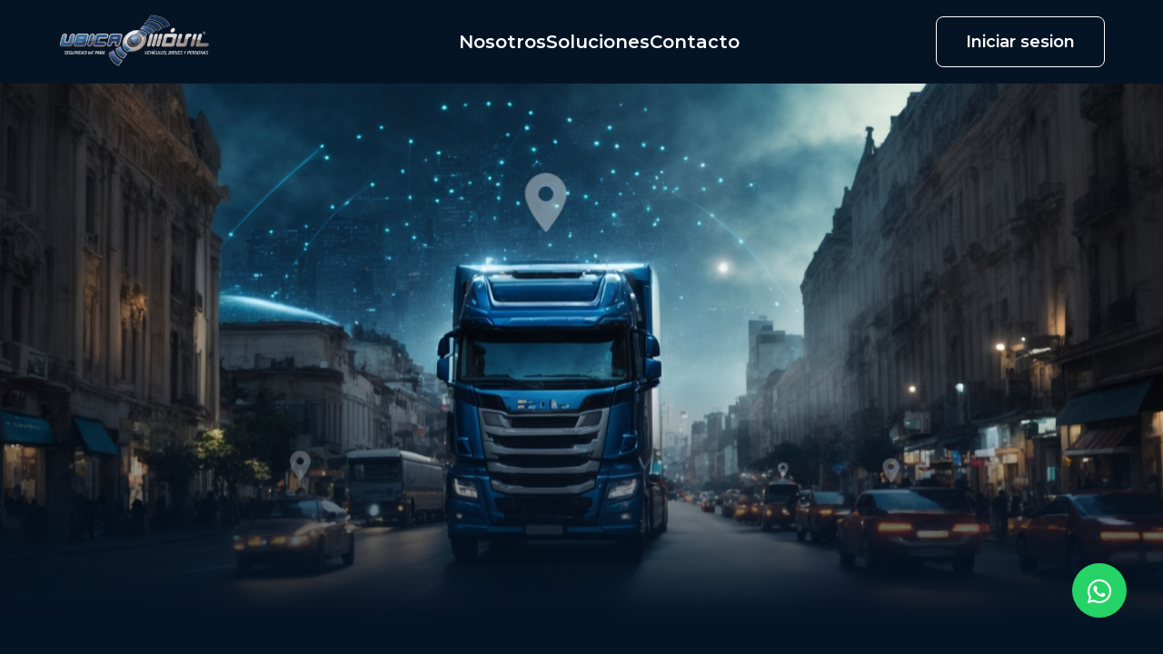

--- FILE ---
content_type: text/javascript
request_url: https://www.ubicamovil.com/144.39567101db2f8154.js
body_size: 3084
content:
"use strict";(self.webpackChunklandingpage_ubicamovil=self.webpackChunklandingpage_ubicamovil||[]).push([[144],{9144:(A,l,s)=>{s.r(l),s.d(l,{HomeModule:()=>O});var a=s(6895),c=s(4843),t=s(4650);let p=(()=>{class e{}return e.\u0275fac=function(n){return new(n||e)},e.\u0275cmp=t.Xpm({type:e,selectors:[["app-welcome"]],decls:2,vars:0,consts:[[1,"background-image"],[1,"temp"]],template:function(n,i){1&n&&t._UZ(0,"div",0)(1,"div",1)},styles:[".background-image[_ngcontent-%COMP%]{position:relative;width:100%;height:100vh;background-image:url(https://landingpage-ubicamovil.s3.amazonaws.com/headers/background-welcome.svg);background-repeat:no-repeat;background-position:center center;background-size:cover}"]}),e})();function d(e,o){if(1&e){const n=t.EpF();t.TgZ(0,"div",4),t.NdJ("mouseover",function(){t.CHM(n);const r=t.oxw();return t.KtG(r.onMouseOver())})("mouseout",function(){t.CHM(n);const r=t.oxw();return t.KtG(r.onMouseOut())}),t.TgZ(1,"div",5)(2,"h5",6),t._uU(3),t.qZA(),t.TgZ(4,"p",7),t._uU(5),t.qZA(),t.TgZ(6,"div",8)(7,"button",9),t.NdJ("click",function(){const P=t.CHM(n).$implicit,T=t.oxw();return t.KtG(T.goToSolution(P.url))}),t._uU(8," Ver m\xe1s "),t.qZA()()()()}if(2&e){const n=o.$implicit;t.Udp("background-image","url("+n.imageUrl+")"),t.xp6(3),t.Oqu(n.title),t.xp6(2),t.Oqu(n.description)}}let u=(()=>{class e{constructor(n){this.router=n,this.showContent=!1,this.divDataList=[{imageUrl:"https://landingpage-ubicamovil.s3.amazonaws.com/solutions/background-1.jpg",title:"Rastreo, Telemetr\xeda, Recuperaci\xf3n y Automatizaci\xf3n",description:"Ofrecemos soluciones integrales para el monitoreo, control y recuperaci\xf3n de activos, incluyendo automatizaci\xf3n de procesos para optimizar tus operaciones.",url:"plans"},{imageUrl:"https://landingpage-ubicamovil.s3.amazonaws.com/solutions/background-2.jpg",title:"Ruteo Inteligente",description:"Nuestro sistema de ruteo inteligente permite optimizar las rutas de tus veh\xedculos, ahorrando tiempo y costos operativos mientras mejora la eficiencia log\xedstica.",url:"intelligent-routing"},{imageUrl:"https://landingpage-ubicamovil.s3.amazonaws.com/solutions/background-3.jpg",title:"Desarrollo de Ecommerce y Apps",description:"Desarrollamos soluciones personalizadas de comercio electr\xf3nico y aplicaciones m\xf3viles que impulsan tu negocio al siguiente nivel, brindando experiencias \xfanicas a tus clientes.",url:"app-development"}]}onMouseOver(){this.showContent=!0}onMouseOut(){this.showContent=!1}goToSolution(n){console.log("click"),this.router.navigateByUrl(`/solutions/${n}`)}}return e.\u0275fac=function(n){return new(n||e)(t.Y36(c.F0))},e.\u0275cmp=t.Xpm({type:e,selectors:[["app-solutions"]],decls:8,vars:1,consts:[[1,"container-space","ml-120","mr-120","mt-56","mb-56"],[1,"divider","pl-24","pt-16","pb-16"],[1,"container"],["class","hover-container p-32 pt-56",3,"background-image","mouseover","mouseout",4,"ngFor","ngForOf"],[1,"hover-container","p-32","pt-56",3,"mouseover","mouseout"],[1,"hover-content","flex","column","justify-between","align-start"],[1,"white","mb-16"],[1,"white","text-justify","mb-16"],[1,"flex","justify-end","w-100"],[1,"outline",3,"click"]],template:function(n,i){1&n&&(t.TgZ(0,"div",0)(1,"div",1)(2,"h1"),t._uU(3," Nuestras soluciones se "),t._UZ(4,"br"),t._uU(5," adaptan a tus necesidades. "),t.qZA()()(),t.TgZ(6,"div",2),t.YNc(7,d,9,4,"div",3),t.qZA()),2&n&&(t.xp6(7),t.Q6J("ngForOf",i.divDataList))},dependencies:[a.sg],styles:['@charset "UTF-8";.container[_ngcontent-%COMP%]{display:flex;flex-wrap:nowrap}.hover-container[_ngcontent-%COMP%]{flex:1;transition:flex-grow .3s;height:500px;background-repeat:no-repeat;background-position:center center;background-size:cover}.hover-container[_ngcontent-%COMP%]   p[_ngcontent-%COMP%], .hover-container[_ngcontent-%COMP%]   button[_ngcontent-%COMP%]{display:none}.hover-container[_ngcontent-%COMP%]:hover{flex-grow:2}.hover-container[_ngcontent-%COMP%]:hover   p[_ngcontent-%COMP%], .hover-container[_ngcontent-%COMP%]:hover   button[_ngcontent-%COMP%]{cursor:pointer;display:block}.hover-container[_ngcontent-%COMP%]:hover   .hover-content[_ngcontent-%COMP%]{align-items:flex-end;justify-content:flex-end}.hover-content[_ngcontent-%COMP%]{height:500px}img[_ngcontent-%COMP%]{width:100%;height:700px}@media only screen and (max-width: 699px){.container[_ngcontent-%COMP%]{flex-direction:column}p[_ngcontent-%COMP%], button[_ngcontent-%COMP%]{cursor:pointer;display:block!important}}']}),e})(),m=(()=>{class e{}return e.\u0275fac=function(n){return new(n||e)},e.\u0275cmp=t.Xpm({type:e,selectors:[["app-benefits"]],decls:21,vars:0,consts:[[1,"flex","mt-56"],["src","https://landingpage-ubicamovil.s3.amazonaws.com/others/trailer.svg"],[1,"container-space","mt-56","mb-56","mr-56"],[1,"divider","pl-24","pt-16","pb-16","mb-56"],[1,"mb-32"],[1,"mb-8"]],template:function(n,i){1&n&&(t.TgZ(0,"div",0),t._UZ(1,"img",1),t.TgZ(2,"div",2)(3,"div",3)(4,"h2"),t._uU(5,"Descubra las ventajas inigualables de nuestros productos"),t.qZA()(),t.TgZ(6,"div",4)(7,"h3",5),t._uU(8,"Personalizaci\xf3n"),t.qZA(),t.TgZ(9,"p"),t._uU(10," Soluciones a la medida para adaptarse a tus necesidades. Ac\xe9rcate a nuestros asesores y atenderemos a tus necesidades. "),t.qZA()(),t.TgZ(11,"div",4)(12,"h3",5),t._uU(13,"Seguridad"),t.qZA(),t.TgZ(14,"p"),t._uU(15," Nuestra tecnolog\xeda avanzada de rastreo y desarrollo de software est\xe1 respaldada por medidas de seguridad s\xf3lidas "),t.qZA()(),t.TgZ(16,"div",4)(17,"h3",5),t._uU(18,"Alta disponibilidad"),t.qZA(),t.TgZ(19,"p"),t._uU(20," Nuestra arquitectura y procesos aseguran que encontrar\xe1s lo que necesitas, justo cuando lo necesitas. "),t.qZA()()()())},styles:["img[_ngcontent-%COMP%]{width:50%}@media only screen and (max-width: 599px){img[_ngcontent-%COMP%]{display:none}}"]}),e})();function g(e,o){if(1&e&&(t.TgZ(0,"div",6),t._UZ(1,"img",7),t.qZA()),2&e){const n=o.$implicit;t.xp6(1),t.MGl("src","https://landingpage-ubicamovil.s3.amazonaws.com/partners/partner-",n,".png",t.LSH)}}let h=(()=>{class e{constructor(){this.partners=[1,2,3,4,5,6,1,2,3,4,5,6]}}return e.\u0275fac=function(n){return new(n||e)},e.\u0275cmp=t.Xpm({type:e,selectors:[["app-partners"]],decls:9,vars:1,consts:[[1,"container-space","ml-120","mr-120","pt-56","mb-56"],[1,"divider","pl-24","pt-16","pb-16"],[1,"ml-24","mt-16"],[1,"slider"],[1,"slide-track"],["class","slide",4,"ngFor","ngForOf"],[1,"slide"],["height","100","width","100","alt","",3,"src"]],template:function(n,i){1&n&&(t.TgZ(0,"div",0)(1,"div",1)(2,"h2"),t._uU(3,"Convenios"),t.qZA()(),t.TgZ(4,"p",2),t._uU(5," Explora nuestros convenios exclusivos. En Ubicam\xf3vil, hemos establecido alianzas estrat\xe9gicas que te brindan ventajas \xfanicas "),t.qZA()(),t.TgZ(6,"div",3)(7,"div",4),t.YNc(8,g,2,1,"div",5),t.qZA()()),2&n&&(t.xp6(8),t.Q6J("ngForOf",i.partners))},dependencies:[a.sg],styles:['@keyframes _ngcontent-%COMP%_scroll{0%{transform:translate(0)}to{transform:translate(-1250px)}}.slider[_ngcontent-%COMP%]{background:transparent;height:150px;margin:auto;overflow:hidden;position:relative;width:800px}.slider[_ngcontent-%COMP%]:before, .slider[_ngcontent-%COMP%]:after{background:linear-gradient(to right,rgb(255,255,255) 0%,rgba(255,255,255,0) 100%);content:"";height:150px;position:absolute;width:200px;z-index:2}.slider[_ngcontent-%COMP%]:after{right:0;top:0;transform:rotate(180deg)}.slider[_ngcontent-%COMP%]:before{left:0;top:0}.slider[_ngcontent-%COMP%]   .slide-track[_ngcontent-%COMP%]{animation:_ngcontent-%COMP%_scroll 40s linear infinite;display:flex;width:500px}.slider[_ngcontent-%COMP%]   .slide[_ngcontent-%COMP%]{padding:0 50px;height:250px;width:150px}@media only screen and (max-width: 599px){.slider[_ngcontent-%COMP%]{width:100%}.container-space[_ngcontent-%COMP%]{margin-top:0!important}}']}),e})(),v=(()=>{class e{constructor(n){this.router=n}navigateToContact(){this.router.navigate(["/contact"])}}return e.\u0275fac=function(n){return new(n||e)(t.Y36(c.F0))},e.\u0275cmp=t.Xpm({type:e,selectors:[["app-contact"]],decls:7,vars:0,consts:[[1,"contact","flex"],[1,"content","flex","column","justify-center","align-start","pl-120","w-50"],[1,"white","mb-24"],[1,"outline",3,"click"],["src","https://landingpage-ubicamovil.s3.amazonaws.com/others/contact.png",1,"w-50"]],template:function(n,i){1&n&&(t.TgZ(0,"div",0)(1,"div",1)(2,"h5",2),t._uU(3," Descubre el poder de nuestras soluciones. Solicita una cotizaci\xf3n gratuita y sin compromiso. "),t.qZA(),t.TgZ(4,"button",3),t.NdJ("click",function(){return i.navigateToContact()}),t._uU(5,"Contactanos"),t.qZA()(),t._UZ(6,"img",4),t.qZA())},styles:[".contact[_ngcontent-%COMP%]{background-color:var(--blue-dark)}.content[_ngcontent-%COMP%]{width:50%}@media only screen and (max-width: 599px){img[_ngcontent-%COMP%]{display:none}.content[_ngcontent-%COMP%]{width:100%;padding:36px!important}}"]}),e})(),_=(()=>{class e{}return e.\u0275fac=function(n){return new(n||e)},e.\u0275cmp=t.Xpm({type:e,selectors:[["app-clients"]],decls:31,vars:0,consts:[[1,"background-partners"],[1,"partners","ml-120","pt-56","mb-56","mt-120"],[1,"divider","pl-24","pt-16","pb-16"],[1,"slider","mb-120"],[1,"slide-track"],[1,"slide"],["src","https://landingpage-ubicamovil.s3.amazonaws.com/clients/client-1.svg","height","150","width","250","alt",""],["src","https://landingpage-ubicamovil.s3.amazonaws.com/clients/client-2.svg","height","150","width","250","alt",""],["src","https://landingpage-ubicamovil.s3.amazonaws.com/clients/client-3.svg","height","150","width","250","alt",""],["src","https://landingpage-ubicamovil.s3.amazonaws.com/clients/client-4.svg","height","150","width","250","alt",""],["src","https://landingpage-ubicamovil.s3.amazonaws.com/clients/client-5.svg","height","150","width","250","alt",""],["src","https://landingpage-ubicamovil.s3.amazonaws.com/clients/client-6.svg","height","150","width","250","alt",""],["src","https://landingpage-ubicamovil.s3.amazonaws.com/clients/client-7.svg","height","150","width","250","alt",""],["src","https://landingpage-ubicamovil.s3.amazonaws.com/clients/client-8.svg","height","150","width","250","alt",""],["src","https://landingpage-ubicamovil.s3.amazonaws.com/clients/client-9.svg","height","150","width","250","alt",""],["src","https://landingpage-ubicamovil.s3.amazonaws.com/clients/client-10.svg","height","150","width","250","alt",""],["src","https://landingpage-ubicamovil.s3.amazonaws.com/clients/client-11.svg","height","150","width","250","alt",""]],template:function(n,i){1&n&&(t.TgZ(0,"div",0)(1,"div",1)(2,"div",2)(3,"h2"),t._uU(4," Clientes que conf\xedan "),t._UZ(5,"br"),t._uU(6," en nosotros "),t.qZA()()()(),t.TgZ(7,"div",3)(8,"div",4)(9,"div",5),t._UZ(10,"img",6),t.qZA(),t.TgZ(11,"div",5),t._UZ(12,"img",7),t.qZA(),t.TgZ(13,"div",5),t._UZ(14,"img",8),t.qZA(),t.TgZ(15,"div",5),t._UZ(16,"img",9),t.qZA(),t.TgZ(17,"div",5),t._UZ(18,"img",10),t.qZA(),t.TgZ(19,"div",5),t._UZ(20,"img",11),t.qZA(),t.TgZ(21,"div",5),t._UZ(22,"img",12),t.qZA(),t.TgZ(23,"div",5),t._UZ(24,"img",13),t.qZA(),t.TgZ(25,"div",5),t._UZ(26,"img",14),t.qZA(),t.TgZ(27,"div",5),t._UZ(28,"img",15),t.qZA(),t.TgZ(29,"div",5),t._UZ(30,"img",16),t.qZA()()())},styles:['.background-partners[_ngcontent-%COMP%]{background-color:var(--gray-light);width:85%;height:250px}@keyframes _ngcontent-%COMP%_scroll{0%{transform:translate(0)}to{transform:translate(-1750px)}}.slider[_ngcontent-%COMP%]{background:transparent;height:150px;margin:auto;overflow:hidden;position:relative;width:800px}.slider[_ngcontent-%COMP%]:before, .slider[_ngcontent-%COMP%]:after{background:linear-gradient(to right,rgb(255,255,255) 0%,rgba(255,255,255,0) 100%);content:"";height:150px;position:absolute;width:200px;z-index:2}.slider[_ngcontent-%COMP%]:after{right:0;top:0;transform:rotate(180deg)}.slider[_ngcontent-%COMP%]:before{left:0;top:0}.slider[_ngcontent-%COMP%]   .slide-track[_ngcontent-%COMP%]{animation:_ngcontent-%COMP%_scroll 40s linear infinite;display:flex;width:3500px}.slider[_ngcontent-%COMP%]   .slide[_ngcontent-%COMP%]{height:150px;width:250px}@media only screen and (max-width: 599px){.partners[_ngcontent-%COMP%]{padding-top:36px!important;margin:36px!important}.slider[_ngcontent-%COMP%]{width:100%}}']}),e})();const C=[{path:"",component:(()=>{class e{}return e.\u0275fac=function(n){return new(n||e)},e.\u0275cmp=t.Xpm({type:e,selectors:[["app-home"]],decls:6,vars:0,template:function(n,i){1&n&&t._UZ(0,"app-welcome")(1,"app-solutions")(2,"app-benefits")(3,"app-clients")(4,"app-contact")(5,"app-partners")},dependencies:[p,u,m,h,v,_]}),e})()}];let f=(()=>{class e{}return e.\u0275fac=function(n){return new(n||e)},e.\u0275mod=t.oAB({type:e}),e.\u0275inj=t.cJS({imports:[c.Bz.forChild(C),c.Bz]}),e})(),b=(()=>{class e{}return e.\u0275fac=function(n){return new(n||e)},e.\u0275mod=t.oAB({type:e}),e.\u0275inj=t.cJS({imports:[a.ez]}),e})(),w=(()=>{class e{}return e.\u0275fac=function(n){return new(n||e)},e.\u0275mod=t.oAB({type:e}),e.\u0275inj=t.cJS({imports:[a.ez]}),e})(),M=(()=>{class e{}return e.\u0275fac=function(n){return new(n||e)},e.\u0275mod=t.oAB({type:e}),e.\u0275inj=t.cJS({imports:[a.ez]}),e})(),Z=(()=>{class e{}return e.\u0275fac=function(n){return new(n||e)},e.\u0275mod=t.oAB({type:e}),e.\u0275inj=t.cJS({imports:[a.ez]}),e})(),x=(()=>{class e{}return e.\u0275fac=function(n){return new(n||e)},e.\u0275mod=t.oAB({type:e}),e.\u0275inj=t.cJS({imports:[a.ez]}),e})(),y=(()=>{class e{}return e.\u0275fac=function(n){return new(n||e)},e.\u0275mod=t.oAB({type:e}),e.\u0275inj=t.cJS({imports:[a.ez]}),e})(),O=(()=>{class e{}return e.\u0275fac=function(n){return new(n||e)},e.\u0275mod=t.oAB({type:e}),e.\u0275inj=t.cJS({imports:[a.ez,f,b,w,M,Z,x,y]}),e})()}}]);

--- FILE ---
content_type: image/svg+xml
request_url: https://landingpage-ubicamovil.s3.amazonaws.com/clients/client-5.svg
body_size: 131693
content:
<svg width="316" height="295" viewBox="0 0 316 295" fill="none" xmlns="http://www.w3.org/2000/svg" xmlns:xlink="http://www.w3.org/1999/xlink">
<rect x="0.208466" width="314.92" height="295" fill="white"/>
<rect x="0.208466" width="314.92" height="295" fill="url(#pattern0)"/>
<defs>
<pattern id="pattern0" patternContentUnits="objectBoundingBox" width="1" height="1">
<use xlink:href="#image0_389_34" transform="matrix(0.000664335 0 0 0.00065888 0.0750065 0.216945)"/>
</pattern>
<image id="image0_389_34" width="1280" height="960" xlink:href="[data-uri]"/>
</defs>
</svg>


--- FILE ---
content_type: image/svg+xml
request_url: https://landingpage-ubicamovil.s3.amazonaws.com/clients/client-7.svg
body_size: 348263
content:
<svg width="315" height="295" viewBox="0 0 315 295" fill="none" xmlns="http://www.w3.org/2000/svg" xmlns:xlink="http://www.w3.org/1999/xlink">
<rect width="314.92" height="295" fill="white"/>
<rect width="314.92" height="295" fill="url(#pattern0)"/>
<defs>
<pattern id="pattern0" patternContentUnits="objectBoundingBox" width="1" height="1">
<use xlink:href="#image0_392_53" transform="matrix(0.000732064 0 0 0.000781497 0 0.20733)"/>
</pattern>
<image id="image0_392_53" width="1366" height="749" xlink:href="[data-uri]"/>
</defs>
</svg>


--- FILE ---
content_type: image/svg+xml
request_url: https://landingpage-ubicamovil.s3.amazonaws.com/others/trailer.svg
body_size: 464334
content:
<svg width="979" height="1029" viewBox="0 0 979 1029" fill="none" xmlns="http://www.w3.org/2000/svg" xmlns:xlink="http://www.w3.org/1999/xlink">
<rect x="-653" width="1632" height="1029" fill="url(#pattern0)" fill-opacity="0.13"/>
<defs>
<pattern id="pattern0" patternContentUnits="objectBoundingBox" width="1" height="1">
<use xlink:href="#image0_238_558" transform="matrix(0.00130208 0 0 0.00206511 0 -0.689504)"/>
</pattern>
<image id="image0_238_558" width="768" height="1152" xlink:href="[data-uri]"/>
</defs>
</svg>


--- FILE ---
content_type: image/svg+xml
request_url: https://landingpage-ubicamovil.s3.amazonaws.com/clients/client-3.svg
body_size: 191518
content:
<svg width="316" height="295" viewBox="0 0 316 295" fill="none" xmlns="http://www.w3.org/2000/svg" xmlns:xlink="http://www.w3.org/1999/xlink">
<rect x="0.416931" width="314.92" height="295" fill="white"/>
<rect x="0.416931" width="314.92" height="295" fill="url(#pattern0)"/>
<defs>
<pattern id="pattern0" patternContentUnits="objectBoundingBox" width="1" height="1">
<use xlink:href="#image0_389_29" transform="matrix(0.000925926 0 0 0.000988449 0 0.166399)"/>
</pattern>
<image id="image0_389_29" width="1080" height="675" xlink:href="[data-uri]"/>
</defs>
</svg>


--- FILE ---
content_type: image/svg+xml
request_url: https://landingpage-ubicamovil.s3.amazonaws.com/clients/client-4.svg
body_size: 91817
content:
<svg width="315" height="295" viewBox="0 0 315 295" fill="none" xmlns="http://www.w3.org/2000/svg" xmlns:xlink="http://www.w3.org/1999/xlink">
<rect width="314.92" height="295" fill="white"/>
<rect width="314.92" height="295" fill="url(#pattern0)"/>
<defs>
<pattern id="pattern0" patternContentUnits="objectBoundingBox" width="1" height="1">
<use xlink:href="#image0_389_33" transform="matrix(0.00180839 0 0 0.0019305 0.0316266 0)"/>
</pattern>
<image id="image0_389_33" width="518" height="518" xlink:href="[data-uri]"/>
</defs>
</svg>


--- FILE ---
content_type: text/javascript
request_url: https://www.ubicamovil.com/main.e99842a7f5f11a8a.js
body_size: 190586
content:
(self.webpackChunklandingpage_ubicamovil=self.webpackChunklandingpage_ubicamovil||[]).push([[179],{6463:(n,i,s)=>{"use strict";var a=s(1481),u=s(1137),h=s(4487),_=s.n(h),d=s(4650),C=s(7340);function x(B){return new d.vHH(3e3,!1)}function Xe(){return typeof window<"u"&&typeof window.document<"u"}function Et(){return typeof process<"u"&&"[object process]"==={}.toString.call(process)}function tt(B){switch(B.length){case 0:return new C.ZN;case 1:return B[0];default:return new C.ZE(B)}}function $e(B,m,g,I,z=new Map,te=new Map){const ae=[],y=[];let T=-1,b=null;if(I.forEach($=>{const ne=$.get("offset"),Se=ne==T,xe=Se&&b||new Map;$.forEach((Ne,Je)=>{let at=Je,lt=Ne;if("offset"!==Je)switch(at=m.normalizePropertyName(at,ae),lt){case C.k1:lt=z.get(Je);break;case C.l3:lt=te.get(Je);break;default:lt=m.normalizeStyleValue(Je,at,lt,ae)}xe.set(at,lt)}),Se||y.push(xe),b=xe,T=ne}),ae.length)throw function U(B){return new d.vHH(3502,!1)}();return y}function Vt(B,m,g,I){switch(m){case"start":B.onStart(()=>I(g&&At(g,"start",B)));break;case"done":B.onDone(()=>I(g&&At(g,"done",B)));break;case"destroy":B.onDestroy(()=>I(g&&At(g,"destroy",B)))}}function At(B,m,g){const te=Ht(B.element,B.triggerName,B.fromState,B.toState,m||B.phaseName,g.totalTime??B.totalTime,!!g.disabled),ae=B._data;return null!=ae&&(te._data=ae),te}function Ht(B,m,g,I,z="",te=0,ae){return{element:B,triggerName:m,fromState:g,toState:I,phaseName:z,totalTime:te,disabled:!!ae}}function bt(B,m,g){let I=B.get(m);return I||B.set(m,I=g),I}function Jt(B){const m=B.indexOf(":");return[B.substring(1,m),B.slice(m+1)]}let jt=(B,m)=>!1,Ue=(B,m,g)=>[],Zt=null;function ln(B){const m=B.parentNode||B.host;return m===Zt?null:m}(Et()||typeof Element<"u")&&(Xe()?(Zt=(()=>document.documentElement)(),jt=(B,m)=>{for(;m;){if(m===B)return!0;m=ln(m)}return!1}):jt=(B,m)=>B.contains(m),Ue=(B,m,g)=>{if(g)return Array.from(B.querySelectorAll(m));const I=B.querySelector(m);return I?[I]:[]});let Kt=null,Rt=!1;const Dn=jt,Ln=Ue;let ft=(()=>{class B{validateStyleProperty(g){return function $t(B){Kt||(Kt=function Ke(){return typeof document<"u"?document.body:null}()||{},Rt=!!Kt.style&&"WebkitAppearance"in Kt.style);let m=!0;return Kt.style&&!function En(B){return"ebkit"==B.substring(1,6)}(B)&&(m=B in Kt.style,!m&&Rt&&(m="Webkit"+B.charAt(0).toUpperCase()+B.slice(1)in Kt.style)),m}(g)}matchesElement(g,I){return!1}containsElement(g,I){return Dn(g,I)}getParentElement(g){return ln(g)}query(g,I,z){return Ln(g,I,z)}computeStyle(g,I,z){return z||""}animate(g,I,z,te,ae,y=[],T){return new C.ZN(z,te)}}return B.\u0275fac=function(g){return new(g||B)},B.\u0275prov=d.Yz7({token:B,factory:B.\u0275fac}),B})(),un=(()=>{class B{}return B.NOOP=new ft,B})();const Li=1e3,Dt="ng-enter",br="ng-leave",Ut="ng-trigger",tr=".ng-trigger",qn="ng-animating",Oe=".ng-animating";function ue(B){if("number"==typeof B)return B;const m=B.match(/^(-?[\.\d]+)(m?s)/);return!m||m.length<2?0:Ee(parseFloat(m[1]),m[2])}function Ee(B,m){return"s"===m?B*Li:B}function Ve(B,m,g){return B.hasOwnProperty("duration")?B:function Be(B,m,g){let z,te=0,ae="";if("string"==typeof B){const y=B.match(/^(-?[\.\d]+)(m?s)(?:\s+(-?[\.\d]+)(m?s))?(?:\s+([-a-z]+(?:\(.+?\))?))?$/i);if(null===y)return m.push(x()),{duration:0,delay:0,easing:""};z=Ee(parseFloat(y[1]),y[2]);const T=y[3];null!=T&&(te=Ee(parseFloat(T),y[4]));const b=y[5];b&&(ae=b)}else z=B;if(!g){let y=!1,T=m.length;z<0&&(m.push(function H(){return new d.vHH(3100,!1)}()),y=!0),te<0&&(m.push(function P(){return new d.vHH(3101,!1)}()),y=!0),y&&m.splice(T,0,x())}return{duration:z,delay:te,easing:ae}}(B,m,g)}function ot(B,m={}){return Object.keys(B).forEach(g=>{m[g]=B[g]}),m}function wt(B){const m=new Map;return Object.keys(B).forEach(g=>{m.set(g,B[g])}),m}function xt(B,m=new Map,g){if(g)for(let[I,z]of g)m.set(I,z);for(let[I,z]of B)m.set(I,z);return m}function Ct(B,m,g){return g?m+":"+g+";":""}function Me(B){let m="";for(let g=0;g<B.style.length;g++){const I=B.style.item(g);m+=Ct(0,I,B.style.getPropertyValue(I))}for(const g in B.style)B.style.hasOwnProperty(g)&&!g.startsWith("_")&&(m+=Ct(0,pi(g),B.style[g]));B.setAttribute("style",m)}function de(B,m,g){B.style&&(m.forEach((I,z)=>{const te=Fr(z);g&&!g.has(z)&&g.set(z,B.style[te]),B.style[te]=I}),Et()&&Me(B))}function re(B,m){B.style&&(m.forEach((g,I)=>{const z=Fr(I);B.style[z]=""}),Et()&&Me(B))}function ge(B){return Array.isArray(B)?1==B.length?B[0]:(0,C.vP)(B):B}const Ye=new RegExp("{{\\s*(.+?)\\s*}}","g");function it(B){let m=[];if("string"==typeof B){let g;for(;g=Ye.exec(B);)m.push(g[1]);Ye.lastIndex=0}return m}function Lt(B,m,g){const I=B.toString(),z=I.replace(Ye,(te,ae)=>{let y=m[ae];return null==y&&(g.push(function O(B){return new d.vHH(3003,!1)}()),y=""),y.toString()});return z==I?B:z}function zt(B){const m=[];let g=B.next();for(;!g.done;)m.push(g.value),g=B.next();return m}const Sr=/-+([a-z0-9])/g;function Fr(B){return B.replace(Sr,(...m)=>m[1].toUpperCase())}function pi(B){return B.replace(/([a-z])([A-Z])/g,"$1-$2").toLowerCase()}function cn(B,m,g){switch(m.type){case 7:return B.visitTrigger(m,g);case 0:return B.visitState(m,g);case 1:return B.visitTransition(m,g);case 2:return B.visitSequence(m,g);case 3:return B.visitGroup(m,g);case 4:return B.visitAnimate(m,g);case 5:return B.visitKeyframes(m,g);case 6:return B.visitStyle(m,g);case 8:return B.visitReference(m,g);case 9:return B.visitAnimateChild(m,g);case 10:return B.visitAnimateRef(m,g);case 11:return B.visitQuery(m,g);case 12:return B.visitStagger(m,g);default:throw function L(B){return new d.vHH(3004,!1)}()}}function Or(B,m){return window.getComputedStyle(B)[m]}const Dr="*";function Xn(B,m){const g=[];return"string"==typeof B?B.split(/\s*,\s*/).forEach(I=>function qe(B,m,g){if(":"==B[0]){const T=function pt(B,m){switch(B){case":enter":return"void => *";case":leave":return"* => void";case":increment":return(g,I)=>parseFloat(I)>parseFloat(g);case":decrement":return(g,I)=>parseFloat(I)<parseFloat(g);default:return m.push(function we(B){return new d.vHH(3016,!1)}()),"* => *"}}(B,g);if("function"==typeof T)return void m.push(T);B=T}const I=B.match(/^(\*|[-\w]+)\s*(<?[=-]>)\s*(\*|[-\w]+)$/);if(null==I||I.length<4)return g.push(function ve(B){return new d.vHH(3015,!1)}()),m;const z=I[1],te=I[2],ae=I[3];m.push(dr(z,ae));"<"==te[0]&&!(z==Dr&&ae==Dr)&&m.push(dr(ae,z))}(I,g,m)):g.push(B),g}const Qt=new Set(["true","1"]),bn=new Set(["false","0"]);function dr(B,m){const g=Qt.has(B)||bn.has(B),I=Qt.has(m)||bn.has(m);return(z,te)=>{let ae=B==Dr||B==z,y=m==Dr||m==te;return!ae&&g&&"boolean"==typeof z&&(ae=z?Qt.has(B):bn.has(B)),!y&&I&&"boolean"==typeof te&&(y=te?Qt.has(m):bn.has(m)),ae&&y}}const wr=new RegExp("s*:selfs*,?","g");function Wt(B,m,g,I){return new Mr(B).build(m,g,I)}class Mr{constructor(m){this._driver=m}build(m,g,I){const z=new nr(g);return this._resetContextStyleTimingState(z),cn(this,ge(m),z)}_resetContextStyleTimingState(m){m.currentQuerySelector="",m.collectedStyles=new Map,m.collectedStyles.set("",new Map),m.currentTime=0}visitTrigger(m,g){let I=g.queryCount=0,z=g.depCount=0;const te=[],ae=[];return"@"==m.name.charAt(0)&&g.errors.push(function F(){return new d.vHH(3006,!1)}()),m.definitions.forEach(y=>{if(this._resetContextStyleTimingState(g),0==y.type){const T=y,b=T.name;b.toString().split(/\s*,\s*/).forEach($=>{T.name=$,te.push(this.visitState(T,g))}),T.name=b}else if(1==y.type){const T=this.visitTransition(y,g);I+=T.queryCount,z+=T.depCount,ae.push(T)}else g.errors.push(function N(){return new d.vHH(3007,!1)}())}),{type:7,name:m.name,states:te,transitions:ae,queryCount:I,depCount:z,options:null}}visitState(m,g){const I=this.visitStyle(m.styles,g),z=m.options&&m.options.params||null;if(I.containsDynamicStyles){const te=new Set,ae=z||{};I.styles.forEach(y=>{y instanceof Map&&y.forEach(T=>{it(T).forEach(b=>{ae.hasOwnProperty(b)||te.add(b)})})}),te.size&&(zt(te.values()),g.errors.push(function A(B,m){return new d.vHH(3008,!1)}()))}return{type:0,name:m.name,style:I,options:z?{params:z}:null}}visitTransition(m,g){g.queryCount=0,g.depCount=0;const I=cn(this,ge(m.animation),g);return{type:1,matchers:Xn(m.expr,g.errors),animation:I,queryCount:g.queryCount,depCount:g.depCount,options:tn(m.options)}}visitSequence(m,g){return{type:2,steps:m.steps.map(I=>cn(this,I,g)),options:tn(m.options)}}visitGroup(m,g){const I=g.currentTime;let z=0;const te=m.steps.map(ae=>{g.currentTime=I;const y=cn(this,ae,g);return z=Math.max(z,g.currentTime),y});return g.currentTime=z,{type:3,steps:te,options:tn(m.options)}}visitAnimate(m,g){const I=function Rr(B,m){if(B.hasOwnProperty("duration"))return B;if("number"==typeof B)return Ur(Ve(B,m).duration,0,"");const g=B;if(g.split(/\s+/).some(te=>"{"==te.charAt(0)&&"{"==te.charAt(1))){const te=Ur(0,0,"");return te.dynamic=!0,te.strValue=g,te}const z=Ve(g,m);return Ur(z.duration,z.delay,z.easing)}(m.timings,g.errors);g.currentAnimateTimings=I;let z,te=m.styles?m.styles:(0,C.oB)({});if(5==te.type)z=this.visitKeyframes(te,g);else{let ae=m.styles,y=!1;if(!ae){y=!0;const b={};I.easing&&(b.easing=I.easing),ae=(0,C.oB)(b)}g.currentTime+=I.duration+I.delay;const T=this.visitStyle(ae,g);T.isEmptyStep=y,z=T}return g.currentAnimateTimings=null,{type:4,timings:I,style:z,options:null}}visitStyle(m,g){const I=this._makeStyleAst(m,g);return this._validateStyleAst(I,g),I}_makeStyleAst(m,g){const I=[],z=Array.isArray(m.styles)?m.styles:[m.styles];for(let y of z)"string"==typeof y?y===C.l3?I.push(y):g.errors.push(new d.vHH(3002,!1)):I.push(wt(y));let te=!1,ae=null;return I.forEach(y=>{if(y instanceof Map&&(y.has("easing")&&(ae=y.get("easing"),y.delete("easing")),!te))for(let T of y.values())if(T.toString().indexOf("{{")>=0){te=!0;break}}),{type:6,styles:I,easing:ae,offset:m.offset,containsDynamicStyles:te,options:null}}_validateStyleAst(m,g){const I=g.currentAnimateTimings;let z=g.currentTime,te=g.currentTime;I&&te>0&&(te-=I.duration+I.delay),m.styles.forEach(ae=>{"string"!=typeof ae&&ae.forEach((y,T)=>{const b=g.collectedStyles.get(g.currentQuerySelector),$=b.get(T);let ne=!0;$&&(te!=z&&te>=$.startTime&&z<=$.endTime&&(g.errors.push(function ee(B,m,g,I,z){return new d.vHH(3010,!1)}()),ne=!1),te=$.startTime),ne&&b.set(T,{startTime:te,endTime:z}),g.options&&function Re(B,m,g){const I=m.params||{},z=it(B);z.length&&z.forEach(te=>{I.hasOwnProperty(te)||g.push(function R(B){return new d.vHH(3001,!1)}())})}(y,g.options,g.errors)})})}visitKeyframes(m,g){const I={type:5,styles:[],options:null};if(!g.currentAnimateTimings)return g.errors.push(function Q(){return new d.vHH(3011,!1)}()),I;let te=0;const ae=[];let y=!1,T=!1,b=0;const $=m.steps.map(lt=>{const ut=this._makeStyleAst(lt,g);let It=null!=ut.offset?ut.offset:function Tr(B){if("string"==typeof B)return null;let m=null;if(Array.isArray(B))B.forEach(g=>{if(g instanceof Map&&g.has("offset")){const I=g;m=parseFloat(I.get("offset")),I.delete("offset")}});else if(B instanceof Map&&B.has("offset")){const g=B;m=parseFloat(g.get("offset")),g.delete("offset")}return m}(ut.styles),vt=0;return null!=It&&(te++,vt=ut.offset=It),T=T||vt<0||vt>1,y=y||vt<b,b=vt,ae.push(vt),ut});T&&g.errors.push(function K(){return new d.vHH(3012,!1)}()),y&&g.errors.push(function he(){return new d.vHH(3200,!1)}());const ne=m.steps.length;let Se=0;te>0&&te<ne?g.errors.push(function Ie(){return new d.vHH(3202,!1)}()):0==te&&(Se=1/(ne-1));const xe=ne-1,Ne=g.currentTime,Je=g.currentAnimateTimings,at=Je.duration;return $.forEach((lt,ut)=>{const It=Se>0?ut==xe?1:Se*ut:ae[ut],vt=It*at;g.currentTime=Ne+Je.delay+vt,Je.duration=vt,this._validateStyleAst(lt,g),lt.offset=It,I.styles.push(lt)}),I}visitReference(m,g){return{type:8,animation:cn(this,ge(m.animation),g),options:tn(m.options)}}visitAnimateChild(m,g){return g.depCount++,{type:9,options:tn(m.options)}}visitAnimateRef(m,g){return{type:10,animation:this.visitReference(m.animation,g),options:tn(m.options)}}visitQuery(m,g){const I=g.currentQuerySelector,z=m.options||{};g.queryCount++,g.currentQuery=m;const[te,ae]=function mt(B){const m=!!B.split(/\s*,\s*/).find(g=>":self"==g);return m&&(B=B.replace(wr,"")),B=B.replace(/@\*/g,tr).replace(/@\w+/g,g=>tr+"-"+g.slice(1)).replace(/:animating/g,Oe),[B,m]}(m.selector);g.currentQuerySelector=I.length?I+" "+te:te,bt(g.collectedStyles,g.currentQuerySelector,new Map);const y=cn(this,ge(m.animation),g);return g.currentQuery=null,g.currentQuerySelector=I,{type:11,selector:te,limit:z.limit||0,optional:!!z.optional,includeSelf:ae,animation:y,originalSelector:m.selector,options:tn(m.options)}}visitStagger(m,g){g.currentQuery||g.errors.push(function Te(){return new d.vHH(3013,!1)}());const I="full"===m.timings?{duration:0,delay:0,easing:"full"}:Ve(m.timings,g.errors,!0);return{type:12,animation:cn(this,ge(m.animation),g),timings:I,options:null}}}class nr{constructor(m){this.errors=m,this.queryCount=0,this.depCount=0,this.currentTransition=null,this.currentQuery=null,this.currentQuerySelector=null,this.currentAnimateTimings=null,this.currentTime=0,this.collectedStyles=new Map,this.options=null,this.unsupportedCSSPropertiesFound=new Set}}function tn(B){return B?(B=ot(B)).params&&(B.params=function Pr(B){return B?ot(B):null}(B.params)):B={},B}function Ur(B,m,g){return{duration:B,delay:m,easing:g}}function pr(B,m,g,I,z,te,ae=null,y=!1){return{type:1,element:B,keyframes:m,preStyleProps:g,postStyleProps:I,duration:z,delay:te,totalTime:z+te,easing:ae,subTimeline:y}}class zn{constructor(){this._map=new Map}get(m){return this._map.get(m)||[]}append(m,g){let I=this._map.get(m);I||this._map.set(m,I=[]),I.push(...g)}has(m){return this._map.has(m)}clear(){this._map.clear()}}const Xt=new RegExp(":enter","g"),Bi=new RegExp(":leave","g");function mi(B,m,g,I,z,te=new Map,ae=new Map,y,T,b=[]){return(new Xr).buildKeyframes(B,m,g,I,z,te,ae,y,T,b)}class Xr{buildKeyframes(m,g,I,z,te,ae,y,T,b,$=[]){b=b||new zn;const ne=new mr(m,g,b,z,te,$,[]);ne.options=T;const Se=T.delay?ue(T.delay):0;ne.currentTimeline.delayNextStep(Se),ne.currentTimeline.setStyles([ae],null,ne.errors,T),cn(this,I,ne);const xe=ne.timelines.filter(Ne=>Ne.containsAnimation());if(xe.length&&y.size){let Ne;for(let Je=xe.length-1;Je>=0;Je--){const at=xe[Je];if(at.element===g){Ne=at;break}}Ne&&!Ne.allowOnlyTimelineStyles()&&Ne.setStyles([y],null,ne.errors,T)}return xe.length?xe.map(Ne=>Ne.buildKeyframes()):[pr(g,[],[],[],0,Se,"",!1)]}visitTrigger(m,g){}visitState(m,g){}visitTransition(m,g){}visitAnimateChild(m,g){const I=g.subInstructions.get(g.element);if(I){const z=g.createSubContext(m.options),te=g.currentTimeline.currentTime,ae=this._visitSubInstructions(I,z,z.options);te!=ae&&g.transformIntoNewTimeline(ae)}g.previousNode=m}visitAnimateRef(m,g){const I=g.createSubContext(m.options);I.transformIntoNewTimeline(),this._applyAnimationRefDelays([m.options,m.animation.options],g,I),this.visitReference(m.animation,I),g.transformIntoNewTimeline(I.currentTimeline.currentTime),g.previousNode=m}_applyAnimationRefDelays(m,g,I){for(const z of m){const te=z?.delay;if(te){const ae="number"==typeof te?te:ue(Lt(te,z?.params??{},g.errors));I.delayNextStep(ae)}}}_visitSubInstructions(m,g,I){let te=g.currentTimeline.currentTime;const ae=null!=I.duration?ue(I.duration):null,y=null!=I.delay?ue(I.delay):null;return 0!==ae&&m.forEach(T=>{const b=g.appendInstructionToTimeline(T,ae,y);te=Math.max(te,b.duration+b.delay)}),te}visitReference(m,g){g.updateOptions(m.options,!0),cn(this,m.animation,g),g.previousNode=m}visitSequence(m,g){const I=g.subContextCount;let z=g;const te=m.options;if(te&&(te.params||te.delay)&&(z=g.createSubContext(te),z.transformIntoNewTimeline(),null!=te.delay)){6==z.previousNode.type&&(z.currentTimeline.snapshotCurrentStyles(),z.previousNode=kr);const ae=ue(te.delay);z.delayNextStep(ae)}m.steps.length&&(m.steps.forEach(ae=>cn(this,ae,z)),z.currentTimeline.applyStylesToKeyframe(),z.subContextCount>I&&z.transformIntoNewTimeline()),g.previousNode=m}visitGroup(m,g){const I=[];let z=g.currentTimeline.currentTime;const te=m.options&&m.options.delay?ue(m.options.delay):0;m.steps.forEach(ae=>{const y=g.createSubContext(m.options);te&&y.delayNextStep(te),cn(this,ae,y),z=Math.max(z,y.currentTimeline.currentTime),I.push(y.currentTimeline)}),I.forEach(ae=>g.currentTimeline.mergeTimelineCollectedStyles(ae)),g.transformIntoNewTimeline(z),g.previousNode=m}_visitTiming(m,g){if(m.dynamic){const I=m.strValue;return Ve(g.params?Lt(I,g.params,g.errors):I,g.errors)}return{duration:m.duration,delay:m.delay,easing:m.easing}}visitAnimate(m,g){const I=g.currentAnimateTimings=this._visitTiming(m.timings,g),z=g.currentTimeline;I.delay&&(g.incrementTime(I.delay),z.snapshotCurrentStyles());const te=m.style;5==te.type?this.visitKeyframes(te,g):(g.incrementTime(I.duration),this.visitStyle(te,g),z.applyStylesToKeyframe()),g.currentAnimateTimings=null,g.previousNode=m}visitStyle(m,g){const I=g.currentTimeline,z=g.currentAnimateTimings;!z&&I.hasCurrentStyleProperties()&&I.forwardFrame();const te=z&&z.easing||m.easing;m.isEmptyStep?I.applyEmptyStep(te):I.setStyles(m.styles,te,g.errors,g.options),g.previousNode=m}visitKeyframes(m,g){const I=g.currentAnimateTimings,z=g.currentTimeline.duration,te=I.duration,y=g.createSubContext().currentTimeline;y.easing=I.easing,m.styles.forEach(T=>{y.forwardTime((T.offset||0)*te),y.setStyles(T.styles,T.easing,g.errors,g.options),y.applyStylesToKeyframe()}),g.currentTimeline.mergeTimelineCollectedStyles(y),g.transformIntoNewTimeline(z+te),g.previousNode=m}visitQuery(m,g){const I=g.currentTimeline.currentTime,z=m.options||{},te=z.delay?ue(z.delay):0;te&&(6===g.previousNode.type||0==I&&g.currentTimeline.hasCurrentStyleProperties())&&(g.currentTimeline.snapshotCurrentStyles(),g.previousNode=kr);let ae=I;const y=g.invokeQuery(m.selector,m.originalSelector,m.limit,m.includeSelf,!!z.optional,g.errors);g.currentQueryTotal=y.length;let T=null;y.forEach((b,$)=>{g.currentQueryIndex=$;const ne=g.createSubContext(m.options,b);te&&ne.delayNextStep(te),b===g.element&&(T=ne.currentTimeline),cn(this,m.animation,ne),ne.currentTimeline.applyStylesToKeyframe(),ae=Math.max(ae,ne.currentTimeline.currentTime)}),g.currentQueryIndex=0,g.currentQueryTotal=0,g.transformIntoNewTimeline(ae),T&&(g.currentTimeline.mergeTimelineCollectedStyles(T),g.currentTimeline.snapshotCurrentStyles()),g.previousNode=m}visitStagger(m,g){const I=g.parentContext,z=g.currentTimeline,te=m.timings,ae=Math.abs(te.duration),y=ae*(g.currentQueryTotal-1);let T=ae*g.currentQueryIndex;switch(te.duration<0?"reverse":te.easing){case"reverse":T=y-T;break;case"full":T=I.currentStaggerTime}const $=g.currentTimeline;T&&$.delayNextStep(T);const ne=$.currentTime;cn(this,m.animation,g),g.previousNode=m,I.currentStaggerTime=z.currentTime-ne+(z.startTime-I.currentTimeline.startTime)}}const kr={};class mr{constructor(m,g,I,z,te,ae,y,T){this._driver=m,this.element=g,this.subInstructions=I,this._enterClassName=z,this._leaveClassName=te,this.errors=ae,this.timelines=y,this.parentContext=null,this.currentAnimateTimings=null,this.previousNode=kr,this.subContextCount=0,this.options={},this.currentQueryIndex=0,this.currentQueryTotal=0,this.currentStaggerTime=0,this.currentTimeline=T||new yn(this._driver,g,0),y.push(this.currentTimeline)}get params(){return this.options.params}updateOptions(m,g){if(!m)return;const I=m;let z=this.options;null!=I.duration&&(z.duration=ue(I.duration)),null!=I.delay&&(z.delay=ue(I.delay));const te=I.params;if(te){let ae=z.params;ae||(ae=this.options.params={}),Object.keys(te).forEach(y=>{(!g||!ae.hasOwnProperty(y))&&(ae[y]=Lt(te[y],ae,this.errors))})}}_copyOptions(){const m={};if(this.options){const g=this.options.params;if(g){const I=m.params={};Object.keys(g).forEach(z=>{I[z]=g[z]})}}return m}createSubContext(m=null,g,I){const z=g||this.element,te=new mr(this._driver,z,this.subInstructions,this._enterClassName,this._leaveClassName,this.errors,this.timelines,this.currentTimeline.fork(z,I||0));return te.previousNode=this.previousNode,te.currentAnimateTimings=this.currentAnimateTimings,te.options=this._copyOptions(),te.updateOptions(m),te.currentQueryIndex=this.currentQueryIndex,te.currentQueryTotal=this.currentQueryTotal,te.parentContext=this,this.subContextCount++,te}transformIntoNewTimeline(m){return this.previousNode=kr,this.currentTimeline=this.currentTimeline.fork(this.element,m),this.timelines.push(this.currentTimeline),this.currentTimeline}appendInstructionToTimeline(m,g,I){const z={duration:g??m.duration,delay:this.currentTimeline.currentTime+(I??0)+m.delay,easing:""},te=new ao(this._driver,m.element,m.keyframes,m.preStyleProps,m.postStyleProps,z,m.stretchStartingKeyframe);return this.timelines.push(te),z}incrementTime(m){this.currentTimeline.forwardTime(this.currentTimeline.duration+m)}delayNextStep(m){m>0&&this.currentTimeline.delayNextStep(m)}invokeQuery(m,g,I,z,te,ae){let y=[];if(z&&y.push(this.element),m.length>0){m=(m=m.replace(Xt,"."+this._enterClassName)).replace(Bi,"."+this._leaveClassName);let b=this._driver.query(this.element,m,1!=I);0!==I&&(b=I<0?b.slice(b.length+I,b.length):b.slice(0,I)),y.push(...b)}return!te&&0==y.length&&ae.push(function ce(B){return new d.vHH(3014,!1)}()),y}}class yn{constructor(m,g,I,z){this._driver=m,this.element=g,this.startTime=I,this._elementTimelineStylesLookup=z,this.duration=0,this.easing=null,this._previousKeyframe=new Map,this._currentKeyframe=new Map,this._keyframes=new Map,this._styleSummary=new Map,this._localTimelineStyles=new Map,this._pendingStyles=new Map,this._backFill=new Map,this._currentEmptyStepKeyframe=null,this._elementTimelineStylesLookup||(this._elementTimelineStylesLookup=new Map),this._globalTimelineStyles=this._elementTimelineStylesLookup.get(g),this._globalTimelineStyles||(this._globalTimelineStyles=this._localTimelineStyles,this._elementTimelineStylesLookup.set(g,this._localTimelineStyles)),this._loadKeyframe()}containsAnimation(){switch(this._keyframes.size){case 0:return!1;case 1:return this.hasCurrentStyleProperties();default:return!0}}hasCurrentStyleProperties(){return this._currentKeyframe.size>0}get currentTime(){return this.startTime+this.duration}delayNextStep(m){const g=1===this._keyframes.size&&this._pendingStyles.size;this.duration||g?(this.forwardTime(this.currentTime+m),g&&this.snapshotCurrentStyles()):this.startTime+=m}fork(m,g){return this.applyStylesToKeyframe(),new yn(this._driver,m,g||this.currentTime,this._elementTimelineStylesLookup)}_loadKeyframe(){this._currentKeyframe&&(this._previousKeyframe=this._currentKeyframe),this._currentKeyframe=this._keyframes.get(this.duration),this._currentKeyframe||(this._currentKeyframe=new Map,this._keyframes.set(this.duration,this._currentKeyframe))}forwardFrame(){this.duration+=1,this._loadKeyframe()}forwardTime(m){this.applyStylesToKeyframe(),this.duration=m,this._loadKeyframe()}_updateStyle(m,g){this._localTimelineStyles.set(m,g),this._globalTimelineStyles.set(m,g),this._styleSummary.set(m,{time:this.currentTime,value:g})}allowOnlyTimelineStyles(){return this._currentEmptyStepKeyframe!==this._currentKeyframe}applyEmptyStep(m){m&&this._previousKeyframe.set("easing",m);for(let[g,I]of this._globalTimelineStyles)this._backFill.set(g,I||C.l3),this._currentKeyframe.set(g,C.l3);this._currentEmptyStepKeyframe=this._currentKeyframe}setStyles(m,g,I,z){g&&this._previousKeyframe.set("easing",g);const te=z&&z.params||{},ae=function Zn(B,m){const g=new Map;let I;return B.forEach(z=>{if("*"===z){I=I||m.keys();for(let te of I)g.set(te,C.l3)}else xt(z,g)}),g}(m,this._globalTimelineStyles);for(let[y,T]of ae){const b=Lt(T,te,I);this._pendingStyles.set(y,b),this._localTimelineStyles.has(y)||this._backFill.set(y,this._globalTimelineStyles.get(y)??C.l3),this._updateStyle(y,b)}}applyStylesToKeyframe(){0!=this._pendingStyles.size&&(this._pendingStyles.forEach((m,g)=>{this._currentKeyframe.set(g,m)}),this._pendingStyles.clear(),this._localTimelineStyles.forEach((m,g)=>{this._currentKeyframe.has(g)||this._currentKeyframe.set(g,m)}))}snapshotCurrentStyles(){for(let[m,g]of this._localTimelineStyles)this._pendingStyles.set(m,g),this._updateStyle(m,g)}getFinalKeyframe(){return this._keyframes.get(this.duration)}get properties(){const m=[];for(let g in this._currentKeyframe)m.push(g);return m}mergeTimelineCollectedStyles(m){m._styleSummary.forEach((g,I)=>{const z=this._styleSummary.get(I);(!z||g.time>z.time)&&this._updateStyle(I,g.value)})}buildKeyframes(){this.applyStylesToKeyframe();const m=new Set,g=new Set,I=1===this._keyframes.size&&0===this.duration;let z=[];this._keyframes.forEach((y,T)=>{const b=xt(y,new Map,this._backFill);b.forEach(($,ne)=>{$===C.k1?m.add(ne):$===C.l3&&g.add(ne)}),I||b.set("offset",T/this.duration),z.push(b)});const te=m.size?zt(m.values()):[],ae=g.size?zt(g.values()):[];if(I){const y=z[0],T=new Map(y);y.set("offset",0),T.set("offset",1),z=[y,T]}return pr(this.element,z,te,ae,this.duration,this.startTime,this.easing,!1)}}class ao extends yn{constructor(m,g,I,z,te,ae,y=!1){super(m,g,ae.delay),this.keyframes=I,this.preStyleProps=z,this.postStyleProps=te,this._stretchStartingKeyframe=y,this.timings={duration:ae.duration,delay:ae.delay,easing:ae.easing}}containsAnimation(){return this.keyframes.length>1}buildKeyframes(){let m=this.keyframes,{delay:g,duration:I,easing:z}=this.timings;if(this._stretchStartingKeyframe&&g){const te=[],ae=I+g,y=g/ae,T=xt(m[0]);T.set("offset",0),te.push(T);const b=xt(m[0]);b.set("offset",Bn(y)),te.push(b);const $=m.length-1;for(let ne=1;ne<=$;ne++){let Se=xt(m[ne]);const xe=Se.get("offset");Se.set("offset",Bn((g+xe*I)/ae)),te.push(Se)}I=ae,g=0,z="",m=te}return pr(this.element,m,this.preStyleProps,this.postStyleProps,I,g,z,!0)}}function Bn(B,m=3){const g=Math.pow(10,m-1);return Math.round(B*g)/g}class gr{}const wn=new Set(["width","height","minWidth","minHeight","maxWidth","maxHeight","left","top","bottom","right","fontSize","outlineWidth","outlineOffset","paddingTop","paddingLeft","paddingBottom","paddingRight","marginTop","marginLeft","marginBottom","marginRight","borderRadius","borderWidth","borderTopWidth","borderLeftWidth","borderRightWidth","borderBottomWidth","textIndent","perspective"]);class ls extends gr{normalizePropertyName(m,g){return Fr(m)}normalizeStyleValue(m,g,I,z){let te="";const ae=I.toString().trim();if(wn.has(g)&&0!==I&&"0"!==I)if("number"==typeof I)te="px";else{const y=I.match(/^[+-]?[\d\.]+([a-z]*)$/);y&&0==y[1].length&&z.push(function W(B,m){return new d.vHH(3005,!1)}())}return ae+te}}function us(B,m,g,I,z,te,ae,y,T,b,$,ne,Se){return{type:0,element:B,triggerName:m,isRemovalTransition:z,fromState:g,fromStyles:te,toState:I,toStyles:ae,timelines:y,queriedElements:T,preStyleProps:b,postStyleProps:$,totalTime:ne,errors:Se}}const Vi={};class Ar{constructor(m,g,I){this._triggerName=m,this.ast=g,this._stateStyles=I}match(m,g,I,z){return function uo(B,m,g,I,z){return B.some(te=>te(m,g,I,z))}(this.ast.matchers,m,g,I,z)}buildStyles(m,g,I){let z=this._stateStyles.get("*");return void 0!==m&&(z=this._stateStyles.get(m?.toString())||z),z?z.buildStyles(g,I):new Map}build(m,g,I,z,te,ae,y,T,b,$){const ne=[],Se=this.ast.options&&this.ast.options.params||Vi,Ne=this.buildStyles(I,y&&y.params||Vi,ne),Je=T&&T.params||Vi,at=this.buildStyles(z,Je,ne),lt=new Set,ut=new Map,It=new Map,vt="void"===z,Gt={params:yi(Je,Se),delay:this.ast.options?.delay},dn=$?[]:mi(m,g,this.ast.animation,te,ae,Ne,at,Gt,b,ne);let Yt=0;if(dn.forEach(rn=>{Yt=Math.max(rn.duration+rn.delay,Yt)}),ne.length)return us(g,this._triggerName,I,z,vt,Ne,at,[],[],ut,It,Yt,ne);dn.forEach(rn=>{const an=rn.element,vr=bt(ut,an,new Set);rn.preStyleProps.forEach(Hr=>vr.add(Hr));const jn=bt(It,an,new Set);rn.postStyleProps.forEach(Hr=>jn.add(Hr)),an!==g&&lt.add(an)});const Tn=zt(lt.values());return us(g,this._triggerName,I,z,vt,Ne,at,dn,Tn,ut,It,Yt)}}function yi(B,m){const g=ot(m);for(const I in B)B.hasOwnProperty(I)&&null!=B[I]&&(g[I]=B[I]);return g}class As{constructor(m,g,I){this.styles=m,this.defaultParams=g,this.normalizer=I}buildStyles(m,g){const I=new Map,z=ot(this.defaultParams);return Object.keys(m).forEach(te=>{const ae=m[te];null!==ae&&(z[te]=ae)}),this.styles.styles.forEach(te=>{"string"!=typeof te&&te.forEach((ae,y)=>{ae&&(ae=Lt(ae,z,g));const T=this.normalizer.normalizePropertyName(y,g);ae=this.normalizer.normalizeStyleValue(y,T,ae,g),I.set(y,ae)})}),I}}class Is{constructor(m,g,I){this.name=m,this.ast=g,this._normalizer=I,this.transitionFactories=[],this.states=new Map,g.states.forEach(z=>{this.states.set(z.name,new As(z.style,z.options&&z.options.params||{},I))}),Jr(this.states,"true","1"),Jr(this.states,"false","0"),g.transitions.forEach(z=>{this.transitionFactories.push(new Ar(m,z,this.states))}),this.fallbackTransition=function vi(B,m,g){return new Ar(B,{type:1,animation:{type:2,steps:[],options:null},matchers:[(ae,y)=>!0],options:null,queryCount:0,depCount:0},m)}(m,this.states)}get containsQueries(){return this.ast.queryCount>0}matchTransition(m,g,I,z){return this.transitionFactories.find(ae=>ae.match(m,g,I,z))||null}matchStyles(m,g,I){return this.fallbackTransition.buildStyles(m,g,I)}}function Jr(B,m,g){B.has(m)?B.has(g)||B.set(g,B.get(m)):B.has(g)&&B.set(m,B.get(g))}const Go=new zn;class Hi{constructor(m,g,I){this.bodyNode=m,this._driver=g,this._normalizer=I,this._animations=new Map,this._playersById=new Map,this.players=[]}register(m,g){const I=[],z=[],te=Wt(this._driver,g,I,z);if(I.length)throw function q(B){return new d.vHH(3503,!1)}();this._animations.set(m,te)}_buildPlayer(m,g,I){const z=m.element,te=$e(0,this._normalizer,0,m.keyframes,g,I);return this._driver.animate(z,te,m.duration,m.delay,m.easing,[],!0)}create(m,g,I={}){const z=[],te=this._animations.get(m);let ae;const y=new Map;if(te?(ae=mi(this._driver,g,te,Dt,br,new Map,new Map,I,Go,z),ae.forEach($=>{const ne=bt(y,$.element,new Map);$.postStyleProps.forEach(Se=>ne.set(Se,null))})):(z.push(function De(){return new d.vHH(3300,!1)}()),ae=[]),z.length)throw function pe(B){return new d.vHH(3504,!1)}();y.forEach(($,ne)=>{$.forEach((Se,xe)=>{$.set(xe,this._driver.computeStyle(ne,xe,C.l3))})});const b=tt(ae.map($=>{const ne=y.get($.element);return this._buildPlayer($,new Map,ne)}));return this._playersById.set(m,b),b.onDestroy(()=>this.destroy(m)),this.players.push(b),b}destroy(m){const g=this._getPlayer(m);g.destroy(),this._playersById.delete(m);const I=this.players.indexOf(g);I>=0&&this.players.splice(I,1)}_getPlayer(m){const g=this._playersById.get(m);if(!g)throw function fe(B){return new d.vHH(3301,!1)}();return g}listen(m,g,I,z){const te=Ht(g,"","","");return Vt(this._getPlayer(m),I,te,z),()=>{}}command(m,g,I,z){if("register"==I)return void this.register(m,z[0]);if("create"==I)return void this.create(m,g,z[0]||{});const te=this._getPlayer(m);switch(I){case"play":te.play();break;case"pause":te.pause();break;case"reset":te.reset();break;case"restart":te.restart();break;case"finish":te.finish();break;case"init":te.init();break;case"setPosition":te.setPosition(parseFloat(z[0]));break;case"destroy":this.destroy(m)}}}const xs="ng-animate-queued",Gr="ng-animate-disabled",co=[],Lr={namespaceId:"",setForRemoval:!1,setForMove:!1,hasAnimation:!1,removedBeforeQueried:!1},_i={namespaceId:"",setForMove:!1,setForRemoval:!1,hasAnimation:!1,removedBeforeQueried:!0},Mn="__ng_removed";class Wr{get params(){return this.options.params}constructor(m,g=""){this.namespaceId=g;const I=m&&m.hasOwnProperty("value");if(this.value=function ds(B){return B??null}(I?m.value:m),I){const te=ot(m);delete te.value,this.options=te}else this.options={};this.options.params||(this.options.params={})}absorbOptions(m){const g=m.params;if(g){const I=this.options.params;Object.keys(g).forEach(z=>{null==I[z]&&(I[z]=g[z])})}}}const ei="void",Ei=new Wr(ei);class Ci{constructor(m,g,I){this.id=m,this.hostElement=g,this._engine=I,this.players=[],this._triggers=new Map,this._queue=[],this._elementListeners=new Map,this._hostClassName="ng-tns-"+m,Sn(g,this._hostClassName)}listen(m,g,I,z){if(!this._triggers.has(g))throw function _e(B,m){return new d.vHH(3302,!1)}();if(null==I||0==I.length)throw function le(B){return new d.vHH(3303,!1)}();if(!function bi(B){return"start"==B||"done"==B}(I))throw function oe(B,m){return new d.vHH(3400,!1)}();const te=bt(this._elementListeners,m,[]),ae={name:g,phase:I,callback:z};te.push(ae);const y=bt(this._engine.statesByElement,m,new Map);return y.has(g)||(Sn(m,Ut),Sn(m,Ut+"-"+g),y.set(g,Ei)),()=>{this._engine.afterFlush(()=>{const T=te.indexOf(ae);T>=0&&te.splice(T,1),this._triggers.has(g)||y.delete(g)})}}register(m,g){return!this._triggers.has(m)&&(this._triggers.set(m,g),!0)}_getTrigger(m){const g=this._triggers.get(m);if(!g)throw function ye(B){return new d.vHH(3401,!1)}();return g}trigger(m,g,I,z=!0){const te=this._getTrigger(g),ae=new fs(this.id,g,m);let y=this._engine.statesByElement.get(m);y||(Sn(m,Ut),Sn(m,Ut+"-"+g),this._engine.statesByElement.set(m,y=new Map));let T=y.get(g);const b=new Wr(I,this.id);if(!(I&&I.hasOwnProperty("value"))&&T&&b.absorbOptions(T.options),y.set(g,b),T||(T=Ei),b.value!==ei&&T.value===b.value){if(!function Vn(B,m){const g=Object.keys(B),I=Object.keys(m);if(g.length!=I.length)return!1;for(let z=0;z<g.length;z++){const te=g[z];if(!m.hasOwnProperty(te)||B[te]!==m[te])return!1}return!0}(T.params,b.params)){const Je=[],at=te.matchStyles(T.value,T.params,Je),lt=te.matchStyles(b.value,b.params,Je);Je.length?this._engine.reportError(Je):this._engine.afterFlush(()=>{re(m,at),de(m,lt)})}return}const Se=bt(this._engine.playersByElement,m,[]);Se.forEach(Je=>{Je.namespaceId==this.id&&Je.triggerName==g&&Je.queued&&Je.destroy()});let xe=te.matchTransition(T.value,b.value,m,b.params),Ne=!1;if(!xe){if(!z)return;xe=te.fallbackTransition,Ne=!0}return this._engine.totalQueuedPlayers++,this._queue.push({element:m,triggerName:g,transition:xe,fromState:T,toState:b,player:ae,isFallbackTransition:Ne}),Ne||(Sn(m,xs),ae.onStart(()=>{kt(m,xs)})),ae.onDone(()=>{let Je=this.players.indexOf(ae);Je>=0&&this.players.splice(Je,1);const at=this._engine.playersByElement.get(m);if(at){let lt=at.indexOf(ae);lt>=0&&at.splice(lt,1)}}),this.players.push(ae),Se.push(ae),ae}deregister(m){this._triggers.delete(m),this._engine.statesByElement.forEach(g=>g.delete(m)),this._elementListeners.forEach((g,I)=>{this._elementListeners.set(I,g.filter(z=>z.name!=m))})}clearElementCache(m){this._engine.statesByElement.delete(m),this._elementListeners.delete(m);const g=this._engine.playersByElement.get(m);g&&(g.forEach(I=>I.destroy()),this._engine.playersByElement.delete(m))}_signalRemovalForInnerTriggers(m,g){const I=this._engine.driver.query(m,tr,!0);I.forEach(z=>{if(z[Mn])return;const te=this._engine.fetchNamespacesByElement(z);te.size?te.forEach(ae=>ae.triggerLeaveAnimation(z,g,!1,!0)):this.clearElementCache(z)}),this._engine.afterFlushAnimationsDone(()=>I.forEach(z=>this.clearElementCache(z)))}triggerLeaveAnimation(m,g,I,z){const te=this._engine.statesByElement.get(m),ae=new Map;if(te){const y=[];if(te.forEach((T,b)=>{if(ae.set(b,T.value),this._triggers.has(b)){const $=this.trigger(m,b,ei,z);$&&y.push($)}}),y.length)return this._engine.markElementAsRemoved(this.id,m,!0,g,ae),I&&tt(y).onDone(()=>this._engine.processLeaveNode(m)),!0}return!1}prepareLeaveAnimationListeners(m){const g=this._elementListeners.get(m),I=this._engine.statesByElement.get(m);if(g&&I){const z=new Set;g.forEach(te=>{const ae=te.name;if(z.has(ae))return;z.add(ae);const T=this._triggers.get(ae).fallbackTransition,b=I.get(ae)||Ei,$=new Wr(ei),ne=new fs(this.id,ae,m);this._engine.totalQueuedPlayers++,this._queue.push({element:m,triggerName:ae,transition:T,fromState:b,toState:$,player:ne,isFallbackTransition:!0})})}}removeNode(m,g){const I=this._engine;if(m.childElementCount&&this._signalRemovalForInnerTriggers(m,g),this.triggerLeaveAnimation(m,g,!0))return;let z=!1;if(I.totalAnimations){const te=I.players.length?I.playersByQueriedElement.get(m):[];if(te&&te.length)z=!0;else{let ae=m;for(;ae=ae.parentNode;)if(I.statesByElement.get(ae)){z=!0;break}}}if(this.prepareLeaveAnimationListeners(m),z)I.markElementAsRemoved(this.id,m,!1,g);else{const te=m[Mn];(!te||te===Lr)&&(I.afterFlush(()=>this.clearElementCache(m)),I.destroyInnerAnimations(m),I._onRemovalComplete(m,g))}}insertNode(m,g){Sn(m,this._hostClassName)}drainQueuedTransitions(m){const g=[];return this._queue.forEach(I=>{const z=I.player;if(z.destroyed)return;const te=I.element,ae=this._elementListeners.get(te);ae&&ae.forEach(y=>{if(y.name==I.triggerName){const T=Ht(te,I.triggerName,I.fromState.value,I.toState.value);T._data=m,Vt(I.player,y.phase,T,y.callback)}}),z.markedForDestroy?this._engine.afterFlush(()=>{z.destroy()}):g.push(I)}),this._queue=[],g.sort((I,z)=>{const te=I.transition.ast.depCount,ae=z.transition.ast.depCount;return 0==te||0==ae?te-ae:this._engine.driver.containsElement(I.element,z.element)?1:-1})}destroy(m){this.players.forEach(g=>g.destroy()),this._signalRemovalForInnerTriggers(this.hostElement,m)}elementContainsData(m){let g=!1;return this._elementListeners.has(m)&&(g=!0),g=!!this._queue.find(I=>I.element===m)||g,g}}class hs{_onRemovalComplete(m,g){this.onRemovalComplete(m,g)}constructor(m,g,I){this.bodyNode=m,this.driver=g,this._normalizer=I,this.players=[],this.newHostElements=new Map,this.playersByElement=new Map,this.playersByQueriedElement=new Map,this.statesByElement=new Map,this.disabledNodes=new Set,this.totalAnimations=0,this.totalQueuedPlayers=0,this._namespaceLookup={},this._namespaceList=[],this._flushFns=[],this._whenQuietFns=[],this.namespacesByHostElement=new Map,this.collectedEnterElements=[],this.collectedLeaveElements=[],this.onRemovalComplete=(z,te)=>{}}get queuedPlayers(){const m=[];return this._namespaceList.forEach(g=>{g.players.forEach(I=>{I.queued&&m.push(I)})}),m}createNamespace(m,g){const I=new Ci(m,g,this);return this.bodyNode&&this.driver.containsElement(this.bodyNode,g)?this._balanceNamespaceList(I,g):(this.newHostElements.set(g,I),this.collectEnterElement(g)),this._namespaceLookup[m]=I}_balanceNamespaceList(m,g){const I=this._namespaceList,z=this.namespacesByHostElement;if(I.length-1>=0){let ae=!1,y=this.driver.getParentElement(g);for(;y;){const T=z.get(y);if(T){const b=I.indexOf(T);I.splice(b+1,0,m),ae=!0;break}y=this.driver.getParentElement(y)}ae||I.unshift(m)}else I.push(m);return z.set(g,m),m}register(m,g){let I=this._namespaceLookup[m];return I||(I=this.createNamespace(m,g)),I}registerTrigger(m,g,I){let z=this._namespaceLookup[m];z&&z.register(g,I)&&this.totalAnimations++}destroy(m,g){if(!m)return;const I=this._fetchNamespace(m);this.afterFlush(()=>{this.namespacesByHostElement.delete(I.hostElement),delete this._namespaceLookup[m];const z=this._namespaceList.indexOf(I);z>=0&&this._namespaceList.splice(z,1)}),this.afterFlushAnimationsDone(()=>I.destroy(g))}_fetchNamespace(m){return this._namespaceLookup[m]}fetchNamespacesByElement(m){const g=new Set,I=this.statesByElement.get(m);if(I)for(let z of I.values())if(z.namespaceId){const te=this._fetchNamespace(z.namespaceId);te&&g.add(te)}return g}trigger(m,g,I,z){if(Gn(g)){const te=this._fetchNamespace(m);if(te)return te.trigger(g,I,z),!0}return!1}insertNode(m,g,I,z){if(!Gn(g))return;const te=g[Mn];if(te&&te.setForRemoval){te.setForRemoval=!1,te.setForMove=!0;const ae=this.collectedLeaveElements.indexOf(g);ae>=0&&this.collectedLeaveElements.splice(ae,1)}if(m){const ae=this._fetchNamespace(m);ae&&ae.insertNode(g,I)}z&&this.collectEnterElement(g)}collectEnterElement(m){this.collectedEnterElements.push(m)}markElementAsDisabled(m,g){g?this.disabledNodes.has(m)||(this.disabledNodes.add(m),Sn(m,Gr)):this.disabledNodes.has(m)&&(this.disabledNodes.delete(m),kt(m,Gr))}removeNode(m,g,I,z){if(Gn(g)){const te=m?this._fetchNamespace(m):null;if(te?te.removeNode(g,z):this.markElementAsRemoved(m,g,!1,z),I){const ae=this.namespacesByHostElement.get(g);ae&&ae.id!==m&&ae.removeNode(g,z)}}else this._onRemovalComplete(g,z)}markElementAsRemoved(m,g,I,z,te){this.collectedLeaveElements.push(g),g[Mn]={namespaceId:m,setForRemoval:z,hasAnimation:I,removedBeforeQueried:!1,previousTriggersValues:te}}listen(m,g,I,z,te){return Gn(g)?this._fetchNamespace(m).listen(g,I,z,te):()=>{}}_buildInstruction(m,g,I,z,te){return m.transition.build(this.driver,m.element,m.fromState.value,m.toState.value,I,z,m.fromState.options,m.toState.options,g,te)}destroyInnerAnimations(m){let g=this.driver.query(m,tr,!0);g.forEach(I=>this.destroyActiveAnimationsForElement(I)),0!=this.playersByQueriedElement.size&&(g=this.driver.query(m,Oe,!0),g.forEach(I=>this.finishActiveQueriedAnimationOnElement(I)))}destroyActiveAnimationsForElement(m){const g=this.playersByElement.get(m);g&&g.forEach(I=>{I.queued?I.markedForDestroy=!0:I.destroy()})}finishActiveQueriedAnimationOnElement(m){const g=this.playersByQueriedElement.get(m);g&&g.forEach(I=>I.finish())}whenRenderingDone(){return new Promise(m=>{if(this.players.length)return tt(this.players).onDone(()=>m());m()})}processLeaveNode(m){const g=m[Mn];if(g&&g.setForRemoval){if(m[Mn]=Lr,g.namespaceId){this.destroyInnerAnimations(m);const I=this._fetchNamespace(g.namespaceId);I&&I.clearElementCache(m)}this._onRemovalComplete(m,g.setForRemoval)}m.classList?.contains(Gr)&&this.markElementAsDisabled(m,!1),this.driver.query(m,".ng-animate-disabled",!0).forEach(I=>{this.markElementAsDisabled(I,!1)})}flush(m=-1){let g=[];if(this.newHostElements.size&&(this.newHostElements.forEach((I,z)=>this._balanceNamespaceList(I,z)),this.newHostElements.clear()),this.totalAnimations&&this.collectedEnterElements.length)for(let I=0;I<this.collectedEnterElements.length;I++)Sn(this.collectedEnterElements[I],"ng-star-inserted");if(this._namespaceList.length&&(this.totalQueuedPlayers||this.collectedLeaveElements.length)){const I=[];try{g=this._flushAnimations(I,m)}finally{for(let z=0;z<I.length;z++)I[z]()}}else for(let I=0;I<this.collectedLeaveElements.length;I++)this.processLeaveNode(this.collectedLeaveElements[I]);if(this.totalQueuedPlayers=0,this.collectedEnterElements.length=0,this.collectedLeaveElements.length=0,this._flushFns.forEach(I=>I()),this._flushFns=[],this._whenQuietFns.length){const I=this._whenQuietFns;this._whenQuietFns=[],g.length?tt(g).onDone(()=>{I.forEach(z=>z())}):I.forEach(z=>z())}}reportError(m){throw function Pe(B){return new d.vHH(3402,!1)}()}_flushAnimations(m,g){const I=new zn,z=[],te=new Map,ae=[],y=new Map,T=new Map,b=new Map,$=new Set;this.disabledNodes.forEach(nt=>{$.add(nt);const ct=this.driver.query(nt,".ng-animate-queued",!0);for(let ht=0;ht<ct.length;ht++)$.add(ct[ht])});const ne=this.bodyNode,Se=Array.from(this.statesByElement.keys()),xe=ti(Se,this.collectedEnterElements),Ne=new Map;let Je=0;xe.forEach((nt,ct)=>{const ht=Dt+Je++;Ne.set(ct,ht),nt.forEach(St=>Sn(St,ht))});const at=[],lt=new Set,ut=new Set;for(let nt=0;nt<this.collectedLeaveElements.length;nt++){const ct=this.collectedLeaveElements[nt],ht=ct[Mn];ht&&ht.setForRemoval&&(at.push(ct),lt.add(ct),ht.hasAnimation?this.driver.query(ct,".ng-star-inserted",!0).forEach(St=>lt.add(St)):ut.add(ct))}const It=new Map,vt=ti(Se,Array.from(lt));vt.forEach((nt,ct)=>{const ht=br+Je++;It.set(ct,ht),nt.forEach(St=>Sn(St,ht))}),m.push(()=>{xe.forEach((nt,ct)=>{const ht=Ne.get(ct);nt.forEach(St=>kt(St,ht))}),vt.forEach((nt,ct)=>{const ht=It.get(ct);nt.forEach(St=>kt(St,ht))}),at.forEach(nt=>{this.processLeaveNode(nt)})});const Gt=[],dn=[];for(let nt=this._namespaceList.length-1;nt>=0;nt--)this._namespaceList[nt].drainQueuedTransitions(g).forEach(ht=>{const St=ht.player,An=ht.element;if(Gt.push(St),this.collectedEnterElements.length){const Fn=An[Mn];if(Fn&&Fn.setForMove){if(Fn.previousTriggersValues&&Fn.previousTriggersValues.has(ht.triggerName)){const _r=Fn.previousTriggersValues.get(ht.triggerName),er=this.statesByElement.get(ht.element);if(er&&er.has(ht.triggerName)){const Qi=er.get(ht.triggerName);Qi.value=_r,er.set(ht.triggerName,Qi)}}return void St.destroy()}}const Wn=!ne||!this.driver.containsElement(ne,An),Kn=It.get(An),jr=Ne.get(An),sn=this._buildInstruction(ht,I,jr,Kn,Wn);if(sn.errors&&sn.errors.length)return void dn.push(sn);if(Wn)return St.onStart(()=>re(An,sn.fromStyles)),St.onDestroy(()=>de(An,sn.toStyles)),void z.push(St);if(ht.isFallbackTransition)return St.onStart(()=>re(An,sn.fromStyles)),St.onDestroy(()=>de(An,sn.toStyles)),void z.push(St);const Cs=[];sn.timelines.forEach(Fn=>{Fn.stretchStartingKeyframe=!0,this.disabledNodes.has(Fn.element)||Cs.push(Fn)}),sn.timelines=Cs,I.append(An,sn.timelines),ae.push({instruction:sn,player:St,element:An}),sn.queriedElements.forEach(Fn=>bt(y,Fn,[]).push(St)),sn.preStyleProps.forEach((Fn,_r)=>{if(Fn.size){let er=T.get(_r);er||T.set(_r,er=new Set),Fn.forEach((Qi,bs)=>er.add(bs))}}),sn.postStyleProps.forEach((Fn,_r)=>{let er=b.get(_r);er||b.set(_r,er=new Set),Fn.forEach((Qi,bs)=>er.add(bs))})});if(dn.length){const nt=[];dn.forEach(ct=>{nt.push(function Ge(B,m){return new d.vHH(3505,!1)}())}),Gt.forEach(ct=>ct.destroy()),this.reportError(nt)}const Yt=new Map,Tn=new Map;ae.forEach(nt=>{const ct=nt.element;I.has(ct)&&(Tn.set(ct,ct),this._beforeAnimationBuild(nt.player.namespaceId,nt.instruction,Yt))}),z.forEach(nt=>{const ct=nt.element;this._getPreviousPlayers(ct,!1,nt.namespaceId,nt.triggerName,null).forEach(St=>{bt(Yt,ct,[]).push(St),St.destroy()})});const rn=at.filter(nt=>Ui(nt,T,b)),an=new Map;vn(an,this.driver,ut,b,C.l3).forEach(nt=>{Ui(nt,T,b)&&rn.push(nt)});const jn=new Map;xe.forEach((nt,ct)=>{vn(jn,this.driver,new Set(nt),T,C.k1)}),rn.forEach(nt=>{const ct=an.get(nt),ht=jn.get(nt);an.set(nt,new Map([...Array.from(ct?.entries()??[]),...Array.from(ht?.entries()??[])]))});const Hr=[],Zi=[],Wo={};ae.forEach(nt=>{const{element:ct,player:ht,instruction:St}=nt;if(I.has(ct)){if($.has(ct))return ht.onDestroy(()=>de(ct,St.toStyles)),ht.disabled=!0,ht.overrideTotalTime(St.totalTime),void z.push(ht);let An=Wo;if(Tn.size>1){let Kn=ct;const jr=[];for(;Kn=Kn.parentNode;){const sn=Tn.get(Kn);if(sn){An=sn;break}jr.push(Kn)}jr.forEach(sn=>Tn.set(sn,An))}const Wn=this._buildAnimation(ht.namespaceId,St,Yt,te,jn,an);if(ht.setRealPlayer(Wn),An===Wo)Hr.push(ht);else{const Kn=this.playersByElement.get(An);Kn&&Kn.length&&(ht.parentPlayer=tt(Kn)),z.push(ht)}}else re(ct,St.fromStyles),ht.onDestroy(()=>de(ct,St.toStyles)),Zi.push(ht),$.has(ct)&&z.push(ht)}),Zi.forEach(nt=>{const ct=te.get(nt.element);if(ct&&ct.length){const ht=tt(ct);nt.setRealPlayer(ht)}}),z.forEach(nt=>{nt.parentPlayer?nt.syncPlayerEvents(nt.parentPlayer):nt.destroy()});for(let nt=0;nt<at.length;nt++){const ct=at[nt],ht=ct[Mn];if(kt(ct,br),ht&&ht.hasAnimation)continue;let St=[];if(y.size){let Wn=y.get(ct);Wn&&Wn.length&&St.push(...Wn);let Kn=this.driver.query(ct,Oe,!0);for(let jr=0;jr<Kn.length;jr++){let sn=y.get(Kn[jr]);sn&&sn.length&&St.push(...sn)}}const An=St.filter(Wn=>!Wn.destroyed);An.length?ps(this,ct,An):this.processLeaveNode(ct)}return at.length=0,Hr.forEach(nt=>{this.players.push(nt),nt.onDone(()=>{nt.destroy();const ct=this.players.indexOf(nt);this.players.splice(ct,1)}),nt.play()}),Hr}elementContainsData(m,g){let I=!1;const z=g[Mn];return z&&z.setForRemoval&&(I=!0),this.playersByElement.has(g)&&(I=!0),this.playersByQueriedElement.has(g)&&(I=!0),this.statesByElement.has(g)&&(I=!0),this._fetchNamespace(m).elementContainsData(g)||I}afterFlush(m){this._flushFns.push(m)}afterFlushAnimationsDone(m){this._whenQuietFns.push(m)}_getPreviousPlayers(m,g,I,z,te){let ae=[];if(g){const y=this.playersByQueriedElement.get(m);y&&(ae=y)}else{const y=this.playersByElement.get(m);if(y){const T=!te||te==ei;y.forEach(b=>{b.queued||!T&&b.triggerName!=z||ae.push(b)})}}return(I||z)&&(ae=ae.filter(y=>!(I&&I!=y.namespaceId||z&&z!=y.triggerName))),ae}_beforeAnimationBuild(m,g,I){const te=g.element,ae=g.isRemovalTransition?void 0:m,y=g.isRemovalTransition?void 0:g.triggerName;for(const T of g.timelines){const b=T.element,$=b!==te,ne=bt(I,b,[]);this._getPreviousPlayers(b,$,ae,y,g.toState).forEach(xe=>{const Ne=xe.getRealPlayer();Ne.beforeDestroy&&Ne.beforeDestroy(),xe.destroy(),ne.push(xe)})}re(te,g.fromStyles)}_buildAnimation(m,g,I,z,te,ae){const y=g.triggerName,T=g.element,b=[],$=new Set,ne=new Set,Se=g.timelines.map(Ne=>{const Je=Ne.element;$.add(Je);const at=Je[Mn];if(at&&at.removedBeforeQueried)return new C.ZN(Ne.duration,Ne.delay);const lt=Je!==T,ut=function Kr(B){const m=[];return Yr(B,m),m}((I.get(Je)||co).map(Yt=>Yt.getRealPlayer())).filter(Yt=>!!Yt.element&&Yt.element===Je),It=te.get(Je),vt=ae.get(Je),Gt=$e(0,this._normalizer,0,Ne.keyframes,It,vt),dn=this._buildPlayer(Ne,Gt,ut);if(Ne.subTimeline&&z&&ne.add(Je),lt){const Yt=new fs(m,y,Je);Yt.setRealPlayer(dn),b.push(Yt)}return dn});b.forEach(Ne=>{bt(this.playersByQueriedElement,Ne.element,[]).push(Ne),Ne.onDone(()=>function ks(B,m,g){let I=B.get(m);if(I){if(I.length){const z=I.indexOf(g);I.splice(z,1)}0==I.length&&B.delete(m)}return I}(this.playersByQueriedElement,Ne.element,Ne))}),$.forEach(Ne=>Sn(Ne,qn));const xe=tt(Se);return xe.onDestroy(()=>{$.forEach(Ne=>kt(Ne,qn)),de(T,g.toStyles)}),ne.forEach(Ne=>{bt(z,Ne,[]).push(xe)}),xe}_buildPlayer(m,g,I){return g.length>0?this.driver.animate(m.element,g,m.duration,m.delay,m.easing,I):new C.ZN(m.duration,m.delay)}}class fs{constructor(m,g,I){this.namespaceId=m,this.triggerName=g,this.element=I,this._player=new C.ZN,this._containsRealPlayer=!1,this._queuedCallbacks=new Map,this.destroyed=!1,this.parentPlayer=null,this.markedForDestroy=!1,this.disabled=!1,this.queued=!0,this.totalTime=0}setRealPlayer(m){this._containsRealPlayer||(this._player=m,this._queuedCallbacks.forEach((g,I)=>{g.forEach(z=>Vt(m,I,void 0,z))}),this._queuedCallbacks.clear(),this._containsRealPlayer=!0,this.overrideTotalTime(m.totalTime),this.queued=!1)}getRealPlayer(){return this._player}overrideTotalTime(m){this.totalTime=m}syncPlayerEvents(m){const g=this._player;g.triggerCallback&&m.onStart(()=>g.triggerCallback("start")),m.onDone(()=>this.finish()),m.onDestroy(()=>this.destroy())}_queueEvent(m,g){bt(this._queuedCallbacks,m,[]).push(g)}onDone(m){this.queued&&this._queueEvent("done",m),this._player.onDone(m)}onStart(m){this.queued&&this._queueEvent("start",m),this._player.onStart(m)}onDestroy(m){this.queued&&this._queueEvent("destroy",m),this._player.onDestroy(m)}init(){this._player.init()}hasStarted(){return!this.queued&&this._player.hasStarted()}play(){!this.queued&&this._player.play()}pause(){!this.queued&&this._player.pause()}restart(){!this.queued&&this._player.restart()}finish(){this._player.finish()}destroy(){this.destroyed=!0,this._player.destroy()}reset(){!this.queued&&this._player.reset()}setPosition(m){this.queued||this._player.setPosition(m)}getPosition(){return this.queued?0:this._player.getPosition()}triggerCallback(m){const g=this._player;g.triggerCallback&&g.triggerCallback(m)}}function Gn(B){return B&&1===B.nodeType}function $i(B,m){const g=B.style.display;return B.style.display=m??"none",g}function vn(B,m,g,I,z){const te=[];g.forEach(T=>te.push($i(T)));const ae=[];I.forEach((T,b)=>{const $=new Map;T.forEach(ne=>{const Se=m.computeStyle(b,ne,z);$.set(ne,Se),(!Se||0==Se.length)&&(b[Mn]=_i,ae.push(b))}),B.set(b,$)});let y=0;return g.forEach(T=>$i(T,te[y++])),ae}function ti(B,m){const g=new Map;if(B.forEach(y=>g.set(y,[])),0==m.length)return g;const I=1,z=new Set(m),te=new Map;function ae(y){if(!y)return I;let T=te.get(y);if(T)return T;const b=y.parentNode;return T=g.has(b)?b:z.has(b)?I:ae(b),te.set(y,T),T}return m.forEach(y=>{const T=ae(y);T!==I&&g.get(T).push(y)}),g}function Sn(B,m){B.classList?.add(m)}function kt(B,m){B.classList?.remove(m)}function ps(B,m,g){tt(g).onDone(()=>B.processLeaveNode(m))}function Yr(B,m){for(let g=0;g<B.length;g++){const I=B[g];I instanceof C.ZE?Yr(I.players,m):m.push(I)}}function Ui(B,m,g){const I=g.get(B);if(!I)return!1;let z=m.get(B);return z?I.forEach(te=>z.add(te)):m.set(B,I),g.delete(B),!0}class ir{constructor(m,g,I){this.bodyNode=m,this._driver=g,this._normalizer=I,this._triggerCache={},this.onRemovalComplete=(z,te)=>{},this._transitionEngine=new hs(m,g,I),this._timelineEngine=new Hi(m,g,I),this._transitionEngine.onRemovalComplete=(z,te)=>this.onRemovalComplete(z,te)}registerTrigger(m,g,I,z,te){const ae=m+"-"+z;let y=this._triggerCache[ae];if(!y){const T=[],b=[],$=Wt(this._driver,te,T,b);if(T.length)throw function ie(B,m){return new d.vHH(3404,!1)}();y=function cs(B,m,g){return new Is(B,m,g)}(z,$,this._normalizer),this._triggerCache[ae]=y}this._transitionEngine.registerTrigger(g,z,y)}register(m,g){this._transitionEngine.register(m,g)}destroy(m,g){this._transitionEngine.destroy(m,g)}onInsert(m,g,I,z){this._transitionEngine.insertNode(m,g,I,z)}onRemove(m,g,I,z){this._transitionEngine.removeNode(m,g,z||!1,I)}disableAnimations(m,g){this._transitionEngine.markElementAsDisabled(m,g)}process(m,g,I,z){if("@"==I.charAt(0)){const[te,ae]=Jt(I);this._timelineEngine.command(te,g,ae,z)}else this._transitionEngine.trigger(m,g,I,z)}listen(m,g,I,z,te){if("@"==I.charAt(0)){const[ae,y]=Jt(I);return this._timelineEngine.listen(ae,g,y,te)}return this._transitionEngine.listen(m,g,I,z,te)}flush(m=-1){this._transitionEngine.flush(m)}get players(){return this._transitionEngine.players.concat(this._timelineEngine.players)}whenRenderingDone(){return this._transitionEngine.whenRenderingDone()}}let Nr=(()=>{class B{constructor(g,I,z){this._element=g,this._startStyles=I,this._endStyles=z,this._state=0;let te=B.initialStylesByElement.get(g);te||B.initialStylesByElement.set(g,te=new Map),this._initialStyles=te}start(){this._state<1&&(this._startStyles&&de(this._element,this._startStyles,this._initialStyles),this._state=1)}finish(){this.start(),this._state<2&&(de(this._element,this._initialStyles),this._endStyles&&(de(this._element,this._endStyles),this._endStyles=null),this._state=1)}destroy(){this.finish(),this._state<3&&(B.initialStylesByElement.delete(this._element),this._startStyles&&(re(this._element,this._startStyles),this._endStyles=null),this._endStyles&&(re(this._element,this._endStyles),this._endStyles=null),de(this._element,this._initialStyles),this._state=3)}}return B.initialStylesByElement=new WeakMap,B})();function yr(B){let m=null;return B.forEach((g,I)=>{(function Br(B){return"display"===B||"position"===B})(I)&&(m=m||new Map,m.set(I,g))}),m}class yt{constructor(m,g,I,z){this.element=m,this.keyframes=g,this.options=I,this._specialStyles=z,this._onDoneFns=[],this._onStartFns=[],this._onDestroyFns=[],this._initialized=!1,this._finished=!1,this._started=!1,this._destroyed=!1,this._originalOnDoneFns=[],this._originalOnStartFns=[],this.time=0,this.parentPlayer=null,this.currentSnapshot=new Map,this._duration=I.duration,this._delay=I.delay||0,this.time=this._duration+this._delay}_onFinish(){this._finished||(this._finished=!0,this._onDoneFns.forEach(m=>m()),this._onDoneFns=[])}init(){this._buildPlayer(),this._preparePlayerBeforeStart()}_buildPlayer(){if(this._initialized)return;this._initialized=!0;const m=this.keyframes;this.domPlayer=this._triggerWebAnimation(this.element,m,this.options),this._finalKeyframe=m.length?m[m.length-1]:new Map,this.domPlayer.addEventListener("finish",()=>this._onFinish())}_preparePlayerBeforeStart(){this._delay?this._resetDomPlayerState():this.domPlayer.pause()}_convertKeyframesToObject(m){const g=[];return m.forEach(I=>{g.push(Object.fromEntries(I))}),g}_triggerWebAnimation(m,g,I){return m.animate(this._convertKeyframesToObject(g),I)}onStart(m){this._originalOnStartFns.push(m),this._onStartFns.push(m)}onDone(m){this._originalOnDoneFns.push(m),this._onDoneFns.push(m)}onDestroy(m){this._onDestroyFns.push(m)}play(){this._buildPlayer(),this.hasStarted()||(this._onStartFns.forEach(m=>m()),this._onStartFns=[],this._started=!0,this._specialStyles&&this._specialStyles.start()),this.domPlayer.play()}pause(){this.init(),this.domPlayer.pause()}finish(){this.init(),this._specialStyles&&this._specialStyles.finish(),this._onFinish(),this.domPlayer.finish()}reset(){this._resetDomPlayerState(),this._destroyed=!1,this._finished=!1,this._started=!1,this._onStartFns=this._originalOnStartFns,this._onDoneFns=this._originalOnDoneFns}_resetDomPlayerState(){this.domPlayer&&this.domPlayer.cancel()}restart(){this.reset(),this.play()}hasStarted(){return this._started}destroy(){this._destroyed||(this._destroyed=!0,this._resetDomPlayerState(),this._onFinish(),this._specialStyles&&this._specialStyles.destroy(),this._onDestroyFns.forEach(m=>m()),this._onDestroyFns=[])}setPosition(m){void 0===this.domPlayer&&this.init(),this.domPlayer.currentTime=m*this.time}getPosition(){return this.domPlayer.currentTime/this.time}get totalTime(){return this._delay+this._duration}beforeDestroy(){const m=new Map;this.hasStarted()&&this._finalKeyframe.forEach((I,z)=>{"offset"!==z&&m.set(z,this._finished?I:Or(this.element,z))}),this.currentSnapshot=m}triggerCallback(m){const g="start"===m?this._onStartFns:this._onDoneFns;g.forEach(I=>I()),g.length=0}}class ms{validateStyleProperty(m){return!0}validateAnimatableStyleProperty(m){return!0}matchesElement(m,g){return!1}containsElement(m,g){return Dn(m,g)}getParentElement(m){return ln(m)}query(m,g,I){return Ln(m,g,I)}computeStyle(m,g,I){return window.getComputedStyle(m)[g]}animate(m,g,I,z,te,ae=[]){const T={duration:I,delay:z,fill:0==z?"both":"forwards"};te&&(T.easing=te);const b=new Map,$=ae.filter(xe=>xe instanceof yt);(function os(B,m){return 0===B||0===m})(I,z)&&$.forEach(xe=>{xe.currentSnapshot.forEach((Ne,Je)=>b.set(Je,Ne))});let ne=function Ft(B){return B.length?B[0]instanceof Map?B:B.map(m=>wt(m)):[]}(g).map(xe=>xt(xe));ne=function as(B,m,g){if(g.size&&m.length){let I=m[0],z=[];if(g.forEach((te,ae)=>{I.has(ae)||z.push(ae),I.set(ae,te)}),z.length)for(let te=1;te<m.length;te++){let ae=m[te];z.forEach(y=>ae.set(y,Or(B,y)))}}return m}(m,ne,b);const Se=function Ls(B,m){let g=null,I=null;return Array.isArray(m)&&m.length?(g=yr(m[0]),m.length>1&&(I=yr(m[m.length-1]))):m instanceof Map&&(g=yr(m)),g||I?new Nr(B,g,I):null}(m,ne);return new yt(m,ne,T,Se)}}var Pn=s(6895);let ni=(()=>{class B extends C._j{constructor(g,I){super(),this._nextAnimationId=0,this._renderer=g.createRenderer(I.body,{id:"0",encapsulation:d.ifc.None,styles:[],data:{animation:[]}})}build(g){const I=this._nextAnimationId.toString();this._nextAnimationId++;const z=Array.isArray(g)?(0,C.vP)(g):g;return zi(this._renderer,null,I,"register",[z]),new Ns(I,this._renderer)}}return B.\u0275fac=function(g){return new(g||B)(d.LFG(d.FYo),d.LFG(Pn.K0))},B.\u0275prov=d.Yz7({token:B,factory:B.\u0275fac}),B})();class Ns extends C.LC{constructor(m,g){super(),this._id=m,this._renderer=g}create(m,g){return new Bs(this._id,m,g||{},this._renderer)}}class Bs{constructor(m,g,I,z){this.id=m,this.element=g,this._renderer=z,this.parentPlayer=null,this._started=!1,this.totalTime=0,this._command("create",I)}_listen(m,g){return this._renderer.listen(this.element,`@@${this.id}:${m}`,g)}_command(m,...g){return zi(this._renderer,this.element,this.id,m,g)}onDone(m){this._listen("done",m)}onStart(m){this._listen("start",m)}onDestroy(m){this._listen("destroy",m)}init(){this._command("init")}hasStarted(){return this._started}play(){this._command("play"),this._started=!0}pause(){this._command("pause")}restart(){this._command("restart")}finish(){this._command("finish")}destroy(){this._command("destroy")}reset(){this._command("reset"),this._started=!1}setPosition(m){this._command("setPosition",m)}getPosition(){return this._renderer.engine.players[+this.id]?.getPosition()??0}}function zi(B,m,g,I,z){return B.setProperty(m,`@@${g}:${I}`,z)}const gs="@.disabled";let Fe=(()=>{class B{constructor(g,I,z){this.delegate=g,this.engine=I,this._zone=z,this._currentId=0,this._microtaskId=1,this._animationCallbacksBuffer=[],this._rendererCache=new Map,this._cdRecurDepth=0,this.promise=Promise.resolve(0),I.onRemovalComplete=(te,ae)=>{const y=ae?.parentNode(te);y&&ae.removeChild(y,te)}}createRenderer(g,I){const te=this.delegate.createRenderer(g,I);if(!(g&&I&&I.data&&I.data.animation)){let $=this._rendererCache.get(te);return $||($=new Ot("",te,this.engine,()=>this._rendererCache.delete(te)),this._rendererCache.set(te,$)),$}const ae=I.id,y=I.id+"-"+this._currentId;this._currentId++,this.engine.register(y,g);const T=$=>{Array.isArray($)?$.forEach(T):this.engine.registerTrigger(ae,y,g,$.name,$)};return I.data.animation.forEach(T),new Vs(this,y,te,this.engine)}begin(){this._cdRecurDepth++,this.delegate.begin&&this.delegate.begin()}_scheduleCountTask(){this.promise.then(()=>{this._microtaskId++})}scheduleListenerCallback(g,I,z){g>=0&&g<this._microtaskId?this._zone.run(()=>I(z)):(0==this._animationCallbacksBuffer.length&&Promise.resolve(null).then(()=>{this._zone.run(()=>{this._animationCallbacksBuffer.forEach(te=>{const[ae,y]=te;ae(y)}),this._animationCallbacksBuffer=[]})}),this._animationCallbacksBuffer.push([I,z]))}end(){this._cdRecurDepth--,0==this._cdRecurDepth&&this._zone.runOutsideAngular(()=>{this._scheduleCountTask(),this.engine.flush(this._microtaskId)}),this.delegate.end&&this.delegate.end()}whenRenderingDone(){return this.engine.whenRenderingDone()}}return B.\u0275fac=function(g){return new(g||B)(d.LFG(d.FYo),d.LFG(ir),d.LFG(d.R0b))},B.\u0275prov=d.Yz7({token:B,factory:B.\u0275fac}),B})();class Ot{constructor(m,g,I,z){this.namespaceId=m,this.delegate=g,this.engine=I,this._onDestroy=z,this.destroyNode=this.delegate.destroyNode?te=>g.destroyNode(te):null}get data(){return this.delegate.data}destroy(){this.engine.destroy(this.namespaceId,this.delegate),this.delegate.destroy(),this._onDestroy?.()}createElement(m,g){return this.delegate.createElement(m,g)}createComment(m){return this.delegate.createComment(m)}createText(m){return this.delegate.createText(m)}appendChild(m,g){this.delegate.appendChild(m,g),this.engine.onInsert(this.namespaceId,g,m,!1)}insertBefore(m,g,I,z=!0){this.delegate.insertBefore(m,g,I),this.engine.onInsert(this.namespaceId,g,m,z)}removeChild(m,g,I){this.engine.onRemove(this.namespaceId,g,this.delegate,I)}selectRootElement(m,g){return this.delegate.selectRootElement(m,g)}parentNode(m){return this.delegate.parentNode(m)}nextSibling(m){return this.delegate.nextSibling(m)}setAttribute(m,g,I,z){this.delegate.setAttribute(m,g,I,z)}removeAttribute(m,g,I){this.delegate.removeAttribute(m,g,I)}addClass(m,g){this.delegate.addClass(m,g)}removeClass(m,g){this.delegate.removeClass(m,g)}setStyle(m,g,I,z){this.delegate.setStyle(m,g,I,z)}removeStyle(m,g,I){this.delegate.removeStyle(m,g,I)}setProperty(m,g,I){"@"==g.charAt(0)&&g==gs?this.disableAnimations(m,!!I):this.delegate.setProperty(m,g,I)}setValue(m,g){this.delegate.setValue(m,g)}listen(m,g,I){return this.delegate.listen(m,g,I)}disableAnimations(m,g){this.engine.disableAnimations(m,g)}}class Vs extends Ot{constructor(m,g,I,z,te){super(g,I,z,te),this.factory=m,this.namespaceId=g}setProperty(m,g,I){"@"==g.charAt(0)?"."==g.charAt(1)&&g==gs?this.disableAnimations(m,I=void 0===I||!!I):this.engine.process(this.namespaceId,m,g.slice(1),I):this.delegate.setProperty(m,g,I)}listen(m,g,I){if("@"==g.charAt(0)){const z=function Wi(B){switch(B){case"body":return document.body;case"document":return document;case"window":return window;default:return B}}(m);let te=g.slice(1),ae="";return"@"!=te.charAt(0)&&([te,ae]=function mn(B){const m=B.indexOf(".");return[B.substring(0,m),B.slice(m+1)]}(te)),this.engine.listen(this.namespaceId,z,te,ae,y=>{this.factory.scheduleListenerCallback(y._data||-1,I,y)})}return this.delegate.listen(m,g,I)}}const Ki=[{provide:C._j,useClass:ni},{provide:gr,useFactory:function Si(){return new ls}},{provide:ir,useClass:(()=>{class B extends ir{constructor(g,I,z,te){super(g.body,I,z)}ngOnDestroy(){this.flush()}}return B.\u0275fac=function(g){return new(g||B)(d.LFG(Pn.K0),d.LFG(un),d.LFG(gr),d.LFG(d.z2F))},B.\u0275prov=d.Yz7({token:B,factory:B.\u0275fac}),B})()},{provide:d.FYo,useFactory:function sr(B,m,g){return new Fe(B,m,g)},deps:[a.se,ir,d.R0b]}],Di=[{provide:un,useFactory:()=>new ms},{provide:d.QbO,useValue:"BrowserAnimations"},...Ki],Hs=[{provide:un,useClass:ft},{provide:d.QbO,useValue:"NoopAnimations"},...Ki];let js=(()=>{class B{static withConfig(g){return{ngModule:B,providers:g.disableAnimations?Hs:Di}}}return B.\u0275fac=function(g){return new(g||B)},B.\u0275mod=d.oAB({type:B}),B.\u0275inj=d.cJS({providers:Di,imports:[a.b2]}),B})();var fn=s(4843);const ri=[{path:"",loadChildren:()=>s.e(144).then(s.bind(s,9144)).then(B=>B.HomeModule)},{path:"about-us",loadChildren:()=>s.e(204).then(s.bind(s,7204)).then(B=>B.AboutUsModule)},{path:"contact",loadChildren:()=>Promise.all([s.e(392),s.e(765)]).then(s.bind(s,9765)).then(B=>B.ContactUsModule)},{path:"support",loadChildren:()=>s.e(79).then(s.bind(s,7079)).then(B=>B.SupportModule)},{path:"solutions",loadChildren:()=>Promise.all([s.e(392),s.e(36)]).then(s.bind(s,7036)).then(B=>B.SolutionsModule)},{path:"accesories",loadChildren:()=>s.e(610).then(s.bind(s,4610)).then(B=>B.AccessoriesModule)},{path:"accesorios",loadChildren:()=>s.e(610).then(s.bind(s,4610)).then(B=>B.AccessoriesModule)}];let ar=(()=>{class B{}return B.\u0275fac=function(g){return new(g||B)},B.\u0275mod=d.oAB({type:B}),B.\u0275inj=d.cJS({imports:[fn.Bz.forRoot(ri,{scrollPositionRestoration:"enabled",anchorScrolling:"enabled"}),fn.Bz]}),B})();var wi=s(2764),lr=s(2761);function Yi(B,m){if(1&B){const g=d.EpF();d.TgZ(0,"li",16)(1,"a",17),d.NdJ("click",function(){d.CHM(g);const z=d.oxw(3);return d.KtG(z.closeMenu())}),d._uU(2),d.qZA()()}if(2&B){const g=m.$implicit;d.xp6(1),d.Q6J("routerLink",g.href),d.xp6(1),d.Oqu(g.title)}}function ho(B,m){if(1&B&&(d.TgZ(0,"div",14)(1,"ul"),d.YNc(2,Yi,3,2,"li",15),d.qZA()()),2&B){const g=d.oxw().$implicit;d.xp6(2),d.Q6J("ngForOf",g.submenu)}}function qi(B,m){if(1&B){const g=d.EpF();d.TgZ(0,"li")(1,"a",17),d.NdJ("click",function(){d.CHM(g);const z=d.oxw(3);return d.KtG(z.closeMenu())}),d._uU(2),d.qZA()()}if(2&B){const g=m.$implicit;d.xp6(1),d.Q6J("routerLink",g.href),d.xp6(1),d.Oqu(g.title)}}function Mi(B,m){if(1&B&&(d.TgZ(0,"div",18)(1,"ul"),d.YNc(2,qi,3,2,"li",19),d.qZA()()),2&B){const g=d.oxw().$implicit;d.xp6(2),d.Q6J("ngForOf",g.submenu)}}function Us(B,m){if(1&B){const g=d.EpF();d.TgZ(0,"div",10),d.NdJ("mouseover",function(){const te=d.CHM(g).$implicit,ae=d.oxw();return d.KtG(ae.showSubmenu(te))})("mouseleave",function(){const te=d.CHM(g).$implicit,ae=d.oxw();return d.KtG(ae.hideSubmenu(te))}),d.TgZ(1,"a",11),d.NdJ("click",function(){const te=d.CHM(g).$implicit,ae=d.oxw();return d.KtG(ae.reditect(te))}),d._uU(2),d.qZA(),d.YNc(3,ho,3,1,"div",12),d.YNc(4,Mi,3,1,"div",13),d.qZA()}if(2&B){const g=m.$implicit,I=d.oxw();d.xp6(2),d.hij(" ",g.title," "),d.xp6(1),d.Q6J("ngIf",g.isOpenMenu&&I.isMobile),d.xp6(1),d.Q6J("ngIf",g.isHovered&&!I.isMobile)}}const ii=function(B){return{"menu-mobile":B}},zs=function(B){return{"login-mobile":B}};let ys=(()=>{class B{constructor(g){this.router=g,this.sections=[{title:"Nosotros",href:"/about-us",isOpenMenu:!1,isHovered:!1},{title:"Soluciones",href:"",submenu:[{title:"iBox",href:"/solutions/plan/4"},{title:"iDiesel",href:"/solutions/fuel-theft"},{title:"iRouting",href:"/solutions/intelligent-routing"},{title:"Otros GPS",href:"/solutions/plans"},{title:"Desarrollo de aplicaciones",href:"/solutions/app-development"}],isOpenMenu:!1,isHovered:!1},{title:"Contacto",href:"/contact",isOpenMenu:!1,isHovered:!1}],this.validateModeMobile()}onResize(g){this.validateModeMobile()}validateModeMobile(){this.isMobile=window.innerWidth<=800}onScroll(){this.isBottom=window.scrollY>100}toogleMenu(g){this.isOpen=!this.isOpen}closeMenu(){this.isOpen=!1}reditect(g){g.submenu&&this.isMobile&&(g.isOpenMenu=!g.isOpenMenu),""!=g.href&&("/contact"==g.href&&(this.isBottom=!0),this.router.navigateByUrl(g.href),this.closeMenu())}toggleSubmenu(g){g.submenu&&this.isMobile?g.isOpen=!g.isOpen:this.router.navigateByUrl(g.href)}redirectToHome(){this.router.navigate(["/"])}redirectTo(g,I){g.preventDefault(),this.router.navigateByUrl(I)}login(){window.location.href="https://gps.ubicamovil.com"}showSubmenu(g){this.isMobile||(g.isHovered=!0)}hideSubmenu(g){this.isMobile||(g.isHovered=!1)}}return B.\u0275fac=function(g){return new(g||B)(d.Y36(fn.F0))},B.\u0275cmp=d.Xpm({type:B,selectors:[["app-header"]],hostBindings:function(g,I){1&g&&d.NdJ("resize",function(te){return I.onResize(te)},!1,d.Jf7)("scroll",function(te){return I.onScroll(te)},!1,d.Jf7)},decls:16,vars:9,consts:[[1,"container-header","flex","flexbox-reverse","row"],["id","header",1,"header","flex","justify-between","align-center","pl-64","pr-64",3,"ngClass"],[1,"logo","flex","align-center"],[1,"image-logo","mr-80",3,"click"],[1,"btn","show-mobile","flex","gap",3,"ngClass","click"],[1,"menu","flex","gap","align-center","mr-24",3,"ngClass"],["class","section",3,"mouseover","mouseleave",4,"ngFor","ngForOf"],[1,"login","mt-32",3,"ngClass"],[1,"outline",3,"click"],[1,"login","l-full"],[1,"section",3,"mouseover","mouseleave"],[1,"white",3,"click"],["class","ml-24 pt-8",4,"ngIf"],["class","submenu",4,"ngIf"],[1,"ml-24","pt-8"],["class","pt-8 pb-8",4,"ngFor","ngForOf"],[1,"pt-8","pb-8"],[1,"white",3,"routerLink","click"],[1,"submenu"],[4,"ngFor","ngForOf"]],template:function(g,I){1&g&&(d.TgZ(0,"div",0)(1,"div",1)(2,"div",2)(3,"div",3),d.NdJ("click",function(){return I.redirectToHome()}),d.qZA(),d.TgZ(4,"div",4),d.NdJ("click",function(){return I.toogleMenu()}),d._UZ(5,"span")(6,"span")(7,"span"),d.qZA()(),d.TgZ(8,"div",5),d.YNc(9,Us,5,3,"div",6),d.qZA(),d.TgZ(10,"div",7)(11,"button",8),d.NdJ("click",function(){return I.login()}),d._uU(12,"Iniciar sesion"),d.qZA()(),d.TgZ(13,"div",9)(14,"button",8),d.NdJ("click",function(){return I.login()}),d._uU(15,"Iniciar sesion"),d.qZA()()()()),2&g&&(d.xp6(1),d.Q6J("ngClass",I.isBottom||!I.isBottom&&I.isOpen?"bottom":"top"),d.xp6(3),d.Q6J("ngClass",I.isOpen?"active":"not-active"),d.xp6(4),d.Q6J("ngClass",d.VKq(5,ii,I.isOpen)),d.xp6(1),d.Q6J("ngForOf",I.sections),d.xp6(1),d.Q6J("ngClass",d.VKq(7,zs,!I.isOpen)))},dependencies:[Pn.mk,Pn.sg,Pn.O5,fn.rH],styles:['@charset "UTF-8";.container-header[_ngcontent-%COMP%]{position:fixed;top:0;z-index:1000;flex-direction:column-reverse;width:100%}.section[_ngcontent-%COMP%]{position:relative}.section[_ngcontent-%COMP%]   .submenu[_ngcontent-%COMP%]{width:300px;position:absolute;top:100%;left:0;background-color:var(--blue-dark);padding:10px;border-radius:5px;box-shadow:0 4px 6px #0000001a;display:none;opacity:0;visibility:hidden;transition:opacity .3s ease,visibility .3s ease;z-index:1000}.section[_ngcontent-%COMP%]   .submenu[_ngcontent-%COMP%]   ul[_ngcontent-%COMP%]{list-style:none;margin:0;padding:0}.section[_ngcontent-%COMP%]   .submenu[_ngcontent-%COMP%]   ul[_ngcontent-%COMP%]   li[_ngcontent-%COMP%]{margin:5px 0}.section[_ngcontent-%COMP%]   .submenu[_ngcontent-%COMP%]   ul[_ngcontent-%COMP%]   li[_ngcontent-%COMP%]   a[_ngcontent-%COMP%]{display:block;padding:10px;color:#fff;text-decoration:none;border-radius:5px;transition:background-color .3s ease}.section[_ngcontent-%COMP%]   .submenu[_ngcontent-%COMP%]   ul[_ngcontent-%COMP%]   li[_ngcontent-%COMP%]   a[_ngcontent-%COMP%]:hover{background-color:var(--blue);color:#fff}.section[_ngcontent-%COMP%]:hover   .submenu[_ngcontent-%COMP%]{display:block;opacity:1;visibility:visible}h4[_ngcontent-%COMP%], .white[_ngcontent-%COMP%]{color:#fff}.gap[_ngcontent-%COMP%]{gap:24px}.header[_ngcontent-%COMP%]{padding:16px 1%}.header[_ngcontent-%COMP%]:hover + .contact[_ngcontent-%COMP%]{display:flex}.header[_ngcontent-%COMP%]   .image-logo[_ngcontent-%COMP%]{width:169px;height:60px;background-repeat:no-repeat;background-size:contain;cursor:pointer}.header[_ngcontent-%COMP%]   .mat-icon[_ngcontent-%COMP%]{color:var(--white)}.header[_ngcontent-%COMP%]   .menu[_ngcontent-%COMP%]   a[_ngcontent-%COMP%]{cursor:pointer;font-family:Montserrat;font-size:20px;font-weight:600;font-style:normal;line-height:30px;color:var(--white)}.header[_ngcontent-%COMP%]   .create-account[_ngcontent-%COMP%]{visibility:hidden}a[_ngcontent-%COMP%]{text-decoration:none}.top[_ngcontent-%COMP%]{background-color:var(--blue-dark)}.top[_ngcontent-%COMP%]   .image-logo[_ngcontent-%COMP%]{background-image:url(https://landingpage-ubicamovil.s3.amazonaws.com/logo-ubicamovil.png)}.bottom[_ngcontent-%COMP%]{background-color:var(--blue-dark)}.bottom[_ngcontent-%COMP%]   .image-logo[_ngcontent-%COMP%]{background-image:url(https://landingpage-ubicamovil.s3.amazonaws.com/logo-ubicamovil.png)}.show-mobile[_ngcontent-%COMP%], .login-mobile[_ngcontent-%COMP%]{display:none}ul[_ngcontent-%COMP%], li[_ngcontent-%COMP%]{margin:0;padding:0;list-style-type:none}@media (max-width: 800px){.l-full[_ngcontent-%COMP%]{display:none}.contact[_ngcontent-%COMP%]{display:flex;justify-content:space-between;padding:12px 32px}.contact[_ngcontent-%COMP%]   .contact-item[_ngcontent-%COMP%]{margin:0}.contact[_ngcontent-%COMP%]   .contact-item[_ngcontent-%COMP%]   .mat-icon[_ngcontent-%COMP%]{width:16px;height:16px;margin:-2px 5px 0 0}.contact[_ngcontent-%COMP%]   .contact-item-text[_ngcontent-%COMP%]{height:0;margin:0;font-size:12px;line-height:16px}.logo[_ngcontent-%COMP%]{justify-content:space-between;width:100%}.logo[_ngcontent-%COMP%]   .image-logo[_ngcontent-%COMP%], .logo[_ngcontent-%COMP%]   .btn[_ngcontent-%COMP%]{margin:0 32px}.header[_ngcontent-%COMP%]{flex-direction:column;align-items:flex-start;padding:16px 0!important;align-items:center}.header[_ngcontent-%COMP%]   .section[_ngcontent-%COMP%]{width:100%;padding:16px 32px;border-bottom:1px solid var(--white)}.header[_ngcontent-%COMP%]   .create-account[_ngcontent-%COMP%]{width:100%;text-align:center}.menu[_ngcontent-%COMP%]{display:none}.menu[_ngcontent-%COMP%]   [_ngcontent-%COMP%]:nth-child(6){border-bottom:none}.menu[_ngcontent-%COMP%]   [_ngcontent-%COMP%]:nth-child(7){margin:40px 0 24px;padding:0;border-bottom:none;text-align:center}.menu-mobile[_ngcontent-%COMP%]{display:block;width:100%;margin-top:40px}.hide-mobile[_ngcontent-%COMP%]{display:none}.show-mobile[_ngcontent-%COMP%]{display:block}}@media (max-width: 375px){.contact[_ngcontent-%COMP%]   .contact-item-text[_ngcontent-%COMP%]{font-size:11px}}.btn[_ngcontent-%COMP%]{width:30px;cursor:pointer}span[_ngcontent-%COMP%]{position:relative;display:block;width:100%;height:4px;background:#fff;border-radius:3px;transition:all .3s}span[_ngcontent-%COMP%] + span[_ngcontent-%COMP%]{margin-top:6px}.active[_ngcontent-%COMP%]   span[_ngcontent-%COMP%]:nth-child(1){animation:ease .7s _ngcontent-%COMP%_top forwards}.not-active[_ngcontent-%COMP%]   span[_ngcontent-%COMP%]:nth-child(1){animation:ease .7s _ngcontent-%COMP%_top-2 forwards}.active[_ngcontent-%COMP%]   span[_ngcontent-%COMP%]:nth-child(2){animation:ease .7s _ngcontent-%COMP%_scaled forwards}.not-active[_ngcontent-%COMP%]   span[_ngcontent-%COMP%]:nth-child(2){animation:ease .7s _ngcontent-%COMP%_scaled-2 forwards}.active[_ngcontent-%COMP%]   span[_ngcontent-%COMP%]:nth-child(3){animation:ease .7s _ngcontent-%COMP%_bottom forwards}.not-active[_ngcontent-%COMP%]   span[_ngcontent-%COMP%]:nth-child(3){animation:ease .7s _ngcontent-%COMP%_bottom-2 forwards}@keyframes _ngcontent-%COMP%_top{0%{top:0;transform:rotate(0)}50%{top:22px;transform:rotate(0)}to{top:9px;transform:rotate(45deg)}}@keyframes _ngcontent-%COMP%_top-2{0%{top:22px;transform:rotate(45deg)}50%{top:22px;transform:rotate(0)}to{top:0;transform:rotate(0)}}@keyframes _ngcontent-%COMP%_bottom{0%{bottom:0;transform:rotate(0)}50%{bottom:22px;transform:rotate(0)}to{bottom:12px;transform:rotate(135deg)}}@keyframes _ngcontent-%COMP%_bottom-2{0%{bottom:22px;transform:rotate(135deg)}50%{bottom:22px;transform:rotate(0)}to{bottom:0;transform:rotate(0)}}@keyframes _ngcontent-%COMP%_scaled{50%{transform:scale(0)}to{transform:scale(0)}}@keyframes _ngcontent-%COMP%_scaled-2{0%{transform:scale(0)}50%{transform:scale(0)}to{transform:scale(1)}}nav[_ngcontent-%COMP%]{background-color:#3a5f0b;text-align:center}nav[_ngcontent-%COMP%]   ul[_ngcontent-%COMP%]{list-style:none;padding:0;margin:0}nav[_ngcontent-%COMP%]   li[_ngcontent-%COMP%]{display:inline-block;margin-right:20px;padding:10px 20px;transition:background-color .3s ease-in-out;position:relative;color:#fff;font-size:18px}nav[_ngcontent-%COMP%]   li[_ngcontent-%COMP%]:last-child{margin-right:0}nav[_ngcontent-%COMP%]   li[_ngcontent-%COMP%]:hover, nav[_ngcontent-%COMP%]   li.active[_ngcontent-%COMP%]{background-color:#d3d3d3}nav[_ngcontent-%COMP%]   li[_ngcontent-%COMP%]:after{content:"";display:block;margin:auto;height:3px;width:0px;background:transparent;transition:width .5s ease,background-color .5s ease}nav[_ngcontent-%COMP%]   li[_ngcontent-%COMP%]:hover:after, nav[_ngcontent-%COMP%]   li.active[_ngcontent-%COMP%]:after{width:100%;background:#ffc107}nav[_ngcontent-%COMP%]   li[_ngcontent-%COMP%]:hover, nav[_ngcontent-%COMP%]   li.active[_ngcontent-%COMP%]{color:#3a5f0b}']}),B})(),si=(()=>{class B{}return B.\u0275fac=function(g){return new(g||B)},B.\u0275cmp=d.Xpm({type:B,selectors:[["app-footer"]],decls:27,vars:0,consts:[[1,"flex","justify-center","mt-96"],["src","https://landingpage-ubicamovil.s3.amazonaws.com/logo-ubicamovil.png",1,"logo","mb-16"],[1,"footer","flex","column","justify-between","align-center","p-24"],["href","https://www.facebook.com/ubicamovilMX","target","_blank"],[1,"fa-brands","fa-square-facebook","white"],["href","https://x.com/i/flow/login?redirect_after_login=%2FubicamovilMX","target","_blank"],[1,"fa-brands","fa-square-x-twitter","white"],["href","https://www.youtube.com/channel/UCgThAZxCx-ml4y_KJMWBzzg","target","_blank"],[1,"fa-brands","fa-square-youtube","white"],[1,"flex"],["href","https://portal.cellforce.mx/p?key=d32569e28db72d3ddd43565c7f32436623c1d912","target","_blank"],[1,"white","small"],[1,"white"],["href","https://portal.cellforce.mx/p?key=389b4f6ee5bd60bebd9d0708da23ba8b4134620b","target","_blank"],["href","tel:+525567079322",1,"white"],[1,"small","white","text-center"]],template:function(g,I){1&g&&(d.TgZ(0,"div",0),d._UZ(1,"img",1),d.qZA(),d.TgZ(2,"div",2)(3,"div")(4,"a",3),d._UZ(5,"i",4),d.qZA(),d.TgZ(6,"a",5),d._UZ(7,"i",6),d.qZA(),d.TgZ(8,"a",7),d._UZ(9,"i",8),d.qZA()(),d.TgZ(10,"div",9)(11,"a",10)(12,"p",11),d._uU(13,"Aviso de privacidad"),d.qZA()(),d.TgZ(14,"p",12),d._uU(15,"|"),d.qZA(),d.TgZ(16,"a",13)(17,"p",11),d._uU(18,"T\xe9rminos y condiciones"),d.qZA()()(),d.TgZ(19,"p",11),d._uU(20," Cont\xe1ctanos al: "),d.TgZ(21,"a",14),d._uU(22,"55 6707 9322"),d.qZA()(),d.TgZ(23,"p",15),d._uU(24," Copyright \xa9 2023 Todos los derechos reservados "),d._UZ(25,"br"),d._uU(26," By IOT Inmotion S.A. de C.V.\xae "),d.qZA()())},styles:[".footer[_ngcontent-%COMP%]{height:150px;background-color:var(--blue-dark);z-index:1000;position:relative}.logo[_ngcontent-%COMP%]{width:200px}a[_ngcontent-%COMP%]{margin:10px;height:auto;color:#fff}i[_ngcontent-%COMP%]{font-size:xx-large}"]}),B})();function Pi(B,m){if(1&B&&d._UZ(0,"ng-lottie",2),2&B){const g=d.oxw();d.Q6J("options",g.options)}}let vs=(()=>{class B{constructor(g){this.loaderService=g,this.isLoading=this.loaderService.loading$,this.options={path:"assets/images/lotties/loaderr.json",loop:!0,autoplay:!0}}}return B.\u0275fac=function(g){return new(g||B)(d.Y36(wi.D))},B.\u0275cmp=d.Xpm({type:B,selectors:[["app-loader"]],decls:3,vars:3,consts:[[1,"loader-backdrop"],["width","150px","height","150px",3,"options",4,"ngIf"],["width","150px","height","150px",3,"options"]],template:function(g,I){1&g&&(d.TgZ(0,"div",0),d.YNc(1,Pi,1,1,"ng-lottie",1),d.ALo(2,"async"),d.qZA()),2&g&&(d.xp6(1),d.Q6J("ngIf",d.lcZ(2,1,I.isLoading)))},dependencies:[Pn.O5,u.e$,Pn.Ov],styles:[".loader-backdrop[_ngcontent-%COMP%]{position:fixed;top:0;left:0;width:100%;height:100%;background-color:#fff;display:flex;justify-content:center;align-items:center;z-index:9999}"]}),B})();function oi(B,m){1&B&&d._UZ(0,"app-loader")}let _s=(()=>{class B{constructor(g,I,z){this.router=g,this.loader=I,this.loadingBar=z,this.title="landingpage-ubicamovil",this.isLoading=this.loader.loading$}}return B.\u0275fac=function(g){return new(g||B)(d.Y36(fn.F0),d.Y36(wi.D),d.Y36(lr.dL))},B.\u0275cmp=d.Xpm({type:B,selectors:[["app-root"]],decls:8,vars:5,consts:[[3,"color","height"],["href","https://api.whatsapp.com/send?phone=5567079322&text=Hola%21%20Quisiera%20m%C3%A1s%20informaci%C3%B3n%20sobre%20...","target","_blank",1,"float"],[1,"fa-brands","fa-whatsapp","my-float"],[4,"ngIf"]],template:function(g,I){1&g&&(d._UZ(0,"app-header")(1,"ngx-loading-bar",0)(2,"router-outlet")(3,"app-footer"),d.TgZ(4,"a",1),d._UZ(5,"i",2),d.qZA(),d.YNc(6,oi,1,0,"app-loader",3),d.ALo(7,"async")),2&g&&(d.xp6(1),d.Q6J("color","#044880")("height","6px"),d.xp6(5),d.Q6J("ngIf",d.lcZ(7,3,I.isLoading)))},dependencies:[Pn.O5,fn.lC,ys,si,vs,lr.Nv,Pn.Ov],styles:["body[_ngcontent-%COMP%]{margin:0}.float[_ngcontent-%COMP%]{position:fixed;width:60px;height:60px;bottom:40px;right:40px;background-color:#25d366;color:#fff;border-radius:50px;text-align:center;font-size:30px;z-index:1000}.float[_ngcontent-%COMP%]:hover{text-decoration:none;color:#25d366;background-color:#fff}.my-float[_ngcontent-%COMP%]{margin-top:16px}a[_ngcontent-%COMP%]{color:#fff!important}a[_ngcontent-%COMP%]:hover{color:#25d366!important}","[_nghost-%COMP%] {\n    font-family: -apple-system, BlinkMacSystemFont, 'Segoe UI', Roboto,\n      Helvetica, Arial, sans-serif, 'Apple Color Emoji', 'Segoe UI Emoji',\n      'Segoe UI Symbol';\n    font-size: 14px;\n    color: #333;\n    box-sizing: border-box;\n    -webkit-font-smoothing: antialiased;\n    -moz-osx-font-smoothing: grayscale;\n  }\n\n  h1[_ngcontent-%COMP%], h2[_ngcontent-%COMP%], h3[_ngcontent-%COMP%], h4[_ngcontent-%COMP%], h5[_ngcontent-%COMP%], h6[_ngcontent-%COMP%] {\n    margin: 8px 0;\n  }\n\n  p[_ngcontent-%COMP%] {\n    margin: 0;\n  }\n\n  .spacer[_ngcontent-%COMP%] {\n    flex: 1;\n  }\n\n  .toolbar[_ngcontent-%COMP%] {\n    position: absolute;\n    top: 0;\n    left: 0;\n    right: 0;\n    height: 60px;\n    display: flex;\n    align-items: center;\n    background-color: #1976d2;\n    color: white;\n    font-weight: 600;\n  }\n\n  .toolbar[_ngcontent-%COMP%]   img[_ngcontent-%COMP%] {\n    margin: 0 16px;\n  }\n\n  .toolbar[_ngcontent-%COMP%]   #twitter-logo[_ngcontent-%COMP%] {\n    height: 40px;\n    margin: 0 8px;\n  }\n\n  .toolbar[_ngcontent-%COMP%]   #youtube-logo[_ngcontent-%COMP%] {\n    height: 40px;\n    margin: 0 16px;\n  }\n\n  .toolbar[_ngcontent-%COMP%]   #twitter-logo[_ngcontent-%COMP%]:hover, .toolbar[_ngcontent-%COMP%]   #youtube-logo[_ngcontent-%COMP%]:hover {\n    opacity: 0.8;\n  }\n\n  .content[_ngcontent-%COMP%] {\n    display: flex;\n    margin: 82px auto 32px;\n    padding: 0 16px;\n    max-width: 960px;\n    flex-direction: column;\n    align-items: center;\n  }\n\n  svg.material-icons[_ngcontent-%COMP%] {\n    height: 24px;\n    width: auto;\n  }\n\n  svg.material-icons[_ngcontent-%COMP%]:not(:last-child) {\n    margin-right: 8px;\n  }\n\n  .card[_ngcontent-%COMP%]   svg.material-icons[_ngcontent-%COMP%]   path[_ngcontent-%COMP%] {\n    fill: #888;\n  }\n\n  .card-container[_ngcontent-%COMP%] {\n    display: flex;\n    flex-wrap: wrap;\n    justify-content: center;\n    margin-top: 16px;\n  }\n\n  .card[_ngcontent-%COMP%] {\n    all: unset;\n    border-radius: 4px;\n    border: 1px solid #eee;\n    background-color: #fafafa;\n    height: 40px;\n    width: 200px;\n    margin: 0 8px 16px;\n    padding: 16px;\n    display: flex;\n    flex-direction: row;\n    justify-content: center;\n    align-items: center;\n    transition: all 0.2s ease-in-out;\n    line-height: 24px;\n  }\n\n  .card-container[_ngcontent-%COMP%]   .card[_ngcontent-%COMP%]:not(:last-child) {\n    margin-right: 0;\n  }\n\n  .card.card-small[_ngcontent-%COMP%] {\n    height: 16px;\n    width: 168px;\n  }\n\n  .card-container[_ngcontent-%COMP%]   .card[_ngcontent-%COMP%]:not(.highlight-card) {\n    cursor: pointer;\n  }\n\n  .card-container[_ngcontent-%COMP%]   .card[_ngcontent-%COMP%]:not(.highlight-card):hover {\n    transform: translateY(-3px);\n    box-shadow: 0 4px 17px rgba(0, 0, 0, 0.35);\n  }\n\n  .card-container[_ngcontent-%COMP%]   .card[_ngcontent-%COMP%]:not(.highlight-card):hover   .material-icons[_ngcontent-%COMP%]   path[_ngcontent-%COMP%] {\n    fill: rgb(105, 103, 103);\n  }\n\n  .card.highlight-card[_ngcontent-%COMP%] {\n    background-color: #1976d2;\n    color: white;\n    font-weight: 600;\n    border: none;\n    width: auto;\n    min-width: 30%;\n    position: relative;\n  }\n\n  .card.card.highlight-card[_ngcontent-%COMP%]   span[_ngcontent-%COMP%] {\n    margin-left: 60px;\n  }\n\n  svg#rocket[_ngcontent-%COMP%] {\n    width: 80px;\n    position: absolute;\n    left: -10px;\n    top: -24px;\n  }\n\n  svg#rocket-smoke[_ngcontent-%COMP%] {\n    height: calc(100vh - 95px);\n    position: absolute;\n    top: 10px;\n    right: 180px;\n    z-index: -10;\n  }\n\n  a[_ngcontent-%COMP%], a[_ngcontent-%COMP%]:visited, a[_ngcontent-%COMP%]:hover {\n    color: #1976d2;\n    text-decoration: none;\n  }\n\n  a[_ngcontent-%COMP%]:hover {\n    color: #125699;\n  }\n\n  .terminal[_ngcontent-%COMP%] {\n    position: relative;\n    width: 80%;\n    max-width: 600px;\n    border-radius: 6px;\n    padding-top: 45px;\n    margin-top: 8px;\n    overflow: hidden;\n    background-color: rgb(15, 15, 16);\n  }\n\n  .terminal[_ngcontent-%COMP%]::before {\n    content: '\\2022 \\2022 \\2022';\n    position: absolute;\n    top: 0;\n    left: 0;\n    height: 4px;\n    background: rgb(58, 58, 58);\n    color: #c2c3c4;\n    width: 100%;\n    font-size: 2rem;\n    line-height: 0;\n    padding: 14px 0;\n    text-indent: 4px;\n  }\n\n  .terminal[_ngcontent-%COMP%]   pre[_ngcontent-%COMP%] {\n    font-family: SFMono-Regular, Consolas, Liberation Mono, Menlo, monospace;\n    color: white;\n    padding: 0 1rem 1rem;\n    margin: 0;\n  }\n\n  .circle-link[_ngcontent-%COMP%] {\n    height: 40px;\n    width: 40px;\n    border-radius: 40px;\n    margin: 8px;\n    background-color: white;\n    border: 1px solid #eeeeee;\n    display: flex;\n    justify-content: center;\n    align-items: center;\n    cursor: pointer;\n    box-shadow: 0 1px 3px rgba(0, 0, 0, 0.12), 0 1px 2px rgba(0, 0, 0, 0.24);\n    transition: 1s ease-out;\n  }\n\n  .circle-link[_ngcontent-%COMP%]:hover {\n    transform: translateY(-0.25rem);\n    box-shadow: 0px 3px 15px rgba(0, 0, 0, 0.2);\n  }\n\n  footer[_ngcontent-%COMP%] {\n    margin-top: 8px;\n    display: flex;\n    align-items: center;\n    line-height: 20px;\n  }\n\n  footer[_ngcontent-%COMP%]   a[_ngcontent-%COMP%] {\n    display: flex;\n    align-items: center;\n  }\n\n  .github-star-badge[_ngcontent-%COMP%] {\n    color: #24292e;\n    display: flex;\n    align-items: center;\n    font-size: 12px;\n    padding: 3px 10px;\n    border: 1px solid rgba(27, 31, 35, 0.2);\n    border-radius: 3px;\n    background-image: linear-gradient(-180deg, #fafbfc, #eff3f6 90%);\n    margin-left: 4px;\n    font-weight: 600;\n  }\n\n  .github-star-badge[_ngcontent-%COMP%]:hover {\n    background-image: linear-gradient(-180deg, #f0f3f6, #e6ebf1 90%);\n    border-color: rgba(27, 31, 35, 0.35);\n    background-position: -0.5em;\n  }\n\n  .github-star-badge[_ngcontent-%COMP%]   .material-icons[_ngcontent-%COMP%] {\n    height: 16px;\n    width: 16px;\n    margin-right: 4px;\n  }\n\n  svg#clouds[_ngcontent-%COMP%] {\n    position: fixed;\n    bottom: -160px;\n    left: -230px;\n    z-index: -10;\n    width: 1920px;\n  }\n\n  \n  @media screen and (max-width: 767px) {\n    .card-container[_ngcontent-%COMP%]    > *[_ngcontent-%COMP%]:not(.circle-link), .terminal[_ngcontent-%COMP%] {\n      width: 100%;\n    }\n\n    .card[_ngcontent-%COMP%]:not(.highlight-card) {\n      height: 16px;\n      margin: 8px 0;\n    }\n\n    .card.highlight-card[_ngcontent-%COMP%]   span[_ngcontent-%COMP%] {\n      margin-left: 72px;\n    }\n\n    svg#rocket-smoke[_ngcontent-%COMP%] {\n      right: 120px;\n      transform: rotate(-5deg);\n    }\n  }\n\n  @media screen and (max-width: 575px) {\n    svg#rocket-smoke[_ngcontent-%COMP%] {\n      display: none;\n      visibility: hidden;\n    }\n  }"]}),B})(),Es=(()=>{class B{}return B.\u0275fac=function(g){return new(g||B)},B.\u0275mod=d.oAB({type:B}),B.\u0275inj=d.cJS({imports:[Pn.ez]}),B})();var Gs=s(529);function fo(){return _()}let xn=(()=>{class B{}return B.\u0275fac=function(g){return new(g||B)},B.\u0275mod=d.oAB({type:B}),B.\u0275inj=d.cJS({imports:[Pn.ez,u.CT.forRoot({player:fo})]}),B})(),Vr=(()=>{class B{constructor(g,I){const z=I.useRef("router");g.events.subscribe(te=>{const ae=this.getCurrentNavigationState(g);ae&&ae.ignoreLoadingBar||(te instanceof fn.OD&&z.start(),(te instanceof fn.Q3||te instanceof fn.m2||te instanceof fn.gk)&&z.complete())})}getCurrentNavigationState(g){const I=g.getCurrentNavigation&&g.getCurrentNavigation();return I&&I.extras?I.extras.state:{}}}return B.\u0275fac=function(g){return new(g||B)(d.LFG(fn.F0),d.LFG(lr.dL))},B.\u0275mod=d.oAB({type:B}),B.\u0275inj=d.cJS({imports:[[fn.Bz,lr.sS],fn.Bz,lr.sS]}),B})(),nn=(()=>{class B{}return B.\u0275fac=function(g){return new(g||B)},B.\u0275mod=d.oAB({type:B}),B.\u0275inj=d.cJS({imports:[Pn.ez,fn.Bz]}),B})();function Ws(){return _()}let po=(()=>{class B{}return B.\u0275fac=function(g){return new(g||B)},B.\u0275mod=d.oAB({type:B,bootstrap:[_s]}),B.\u0275inj=d.cJS({providers:[{provide:Pn.S$,useClass:Pn.Do}],imports:[a.b2,ar,nn,u.CT.forRoot({player:Ws}),js,Es,Gs.JF,xn,lr.sS,Vr]}),B})();a.q6().bootstrapModule(po).catch(B=>console.error(B))},2764:(n,i,s)=>{"use strict";s.d(i,{D:()=>_});var a=s(1135),u=s(4650),h=s(2761);let _=(()=>{class d{constructor(w){this.loadingBar=w,this.loading=new a.X(!1),this.loading$=this.loading.asObservable()}show(){this.loadingBar.start(),this.loading.next(!0)}hide(){this.loadingBar.stop(),this.loading.next(!1)}}return d.\u0275fac=function(w){return new(w||d)(u.LFG(h.dL))},d.\u0275prov=u.Yz7({token:d,factory:d.\u0275fac,providedIn:"root"}),d})()},4487:function(module,exports,__webpack_require__){var i;typeof navigator<"u"&&(i=function(){"use strict";var svgNS="http://www.w3.org/2000/svg",locationHref="",_useWebWorker=!1,initialDefaultFrame=-999999,setWebWorker=function(i){_useWebWorker=!!i},getWebWorker=function(){return _useWebWorker},setLocationHref=function(i){locationHref=i},getLocationHref=function(){return locationHref};function createTag(n){return document.createElement(n)}function extendPrototype(n,i){var s,u,a=n.length;for(s=0;s<a;s+=1)for(var h in u=n[s].prototype)Object.prototype.hasOwnProperty.call(u,h)&&(i.prototype[h]=u[h])}function getDescriptor(n,i){return Object.getOwnPropertyDescriptor(n,i)}function createProxyFunction(n){function i(){}return i.prototype=n,i}var audioControllerFactory=function(){function n(i){this.audios=[],this.audioFactory=i,this._volume=1,this._isMuted=!1}return n.prototype={addAudio:function(s){this.audios.push(s)},pause:function(){var s,a=this.audios.length;for(s=0;s<a;s+=1)this.audios[s].pause()},resume:function(){var s,a=this.audios.length;for(s=0;s<a;s+=1)this.audios[s].resume()},setRate:function(s){var a,u=this.audios.length;for(a=0;a<u;a+=1)this.audios[a].setRate(s)},createAudio:function(s){return this.audioFactory?this.audioFactory(s):window.Howl?new window.Howl({src:[s]}):{isPlaying:!1,play:function(){this.isPlaying=!0},seek:function(){this.isPlaying=!1},playing:function(){},rate:function(){},setVolume:function(){}}},setAudioFactory:function(s){this.audioFactory=s},setVolume:function(s){this._volume=s,this._updateVolume()},mute:function(){this._isMuted=!0,this._updateVolume()},unmute:function(){this._isMuted=!1,this._updateVolume()},getVolume:function(){return this._volume},_updateVolume:function(){var s,a=this.audios.length;for(s=0;s<a;s+=1)this.audios[s].volume(this._volume*(this._isMuted?0:1))}},function(){return new n}}(),createTypedArray=function(){function n(s,a){var _,u=0,h=[];switch(s){case"int16":case"uint8c":_=1;break;default:_=1.1}for(u=0;u<a;u+=1)h.push(_);return h}return"function"==typeof Uint8ClampedArray&&"function"==typeof Float32Array?function i(s,a){return"float32"===s?new Float32Array(a):"int16"===s?new Int16Array(a):"uint8c"===s?new Uint8ClampedArray(a):n(s,a)}:n}();function createSizedArray(n){return Array.apply(null,{length:n})}function _typeof$6(n){return(_typeof$6="function"==typeof Symbol&&"symbol"==typeof Symbol.iterator?function(s){return typeof s}:function(s){return s&&"function"==typeof Symbol&&s.constructor===Symbol&&s!==Symbol.prototype?"symbol":typeof s})(n)}var subframeEnabled=!0,expressionsPlugin=null,expressionsInterfaces=null,idPrefix$1="",isSafari=/^((?!chrome|android).)*safari/i.test(navigator.userAgent),_shouldRoundValues=!1,bmPow=Math.pow,bmSqrt=Math.sqrt,bmFloor=Math.floor,bmMax=Math.max,bmMin=Math.min,BMMath={};function ProjectInterface$1(){return{}}!function(){var i,n=["abs","acos","acosh","asin","asinh","atan","atanh","atan2","ceil","cbrt","expm1","clz32","cos","cosh","exp","floor","fround","hypot","imul","log","log1p","log2","log10","max","min","pow","random","round","sign","sin","sinh","sqrt","tan","tanh","trunc","E","LN10","LN2","LOG10E","LOG2E","PI","SQRT1_2","SQRT2"],s=n.length;for(i=0;i<s;i+=1)BMMath[n[i]]=Math[n[i]]}(),BMMath.random=Math.random,BMMath.abs=function(n){if("object"===_typeof$6(n)&&n.length){var a,s=createSizedArray(n.length),u=n.length;for(a=0;a<u;a+=1)s[a]=Math.abs(n[a]);return s}return Math.abs(n)};var defaultCurveSegments=150,degToRads=Math.PI/180,roundCorner=.5519;function roundValues(n){_shouldRoundValues=!!n}function bmRnd(n){return _shouldRoundValues?Math.round(n):n}function styleDiv(n){n.style.position="absolute",n.style.top=0,n.style.left=0,n.style.display="block",n.style.transformOrigin="0 0",n.style.webkitTransformOrigin="0 0",n.style.backfaceVisibility="visible",n.style.webkitBackfaceVisibility="visible",n.style.transformStyle="preserve-3d",n.style.webkitTransformStyle="preserve-3d",n.style.mozTransformStyle="preserve-3d"}function BMEnterFrameEvent(n,i,s,a){this.type=n,this.currentTime=i,this.totalTime=s,this.direction=a<0?-1:1}function BMCompleteEvent(n,i){this.type=n,this.direction=i<0?-1:1}function BMCompleteLoopEvent(n,i,s,a){this.type=n,this.currentLoop=s,this.totalLoops=i,this.direction=a<0?-1:1}function BMSegmentStartEvent(n,i,s){this.type=n,this.firstFrame=i,this.totalFrames=s}function BMDestroyEvent(n,i){this.type=n,this.target=i}function BMRenderFrameErrorEvent(n,i){this.type="renderFrameError",this.nativeError=n,this.currentTime=i}function BMConfigErrorEvent(n){this.type="configError",this.nativeError=n}function BMAnimationConfigErrorEvent(n,i){this.type=n,this.nativeError=i}var createElementID=(n=0,function(){return idPrefix$1+"__lottie_element_"+(n+=1)}),n;function HSVtoRGB(n,i,s){var a,u,h,_,d,C,w,x;switch(C=s*(1-i),w=s*(1-(d=6*n-(_=Math.floor(6*n)))*i),x=s*(1-(1-d)*i),_%6){case 0:a=s,u=x,h=C;break;case 1:a=w,u=s,h=C;break;case 2:a=C,u=s,h=x;break;case 3:a=C,u=w,h=s;break;case 4:a=x,u=C,h=s;break;case 5:a=s,u=C,h=w}return[a,u,h]}function RGBtoHSV(n,i,s){var _,a=Math.max(n,i,s),u=Math.min(n,i,s),h=a-u,d=0===a?0:h/a,C=a/255;switch(a){case u:_=0;break;case n:_=i-s+h*(i<s?6:0),_/=6*h;break;case i:_=s-n+2*h,_/=6*h;break;case s:_=n-i+4*h,_/=6*h}return[_,d,C]}function addSaturationToRGB(n,i){var s=RGBtoHSV(255*n[0],255*n[1],255*n[2]);return s[1]+=i,s[1]>1?s[1]=1:s[1]<=0&&(s[1]=0),HSVtoRGB(s[0],s[1],s[2])}function addBrightnessToRGB(n,i){var s=RGBtoHSV(255*n[0],255*n[1],255*n[2]);return s[2]+=i,s[2]>1?s[2]=1:s[2]<0&&(s[2]=0),HSVtoRGB(s[0],s[1],s[2])}function addHueToRGB(n,i){var s=RGBtoHSV(255*n[0],255*n[1],255*n[2]);return s[0]+=i/360,s[0]>1?s[0]-=1:s[0]<0&&(s[0]+=1),HSVtoRGB(s[0],s[1],s[2])}var rgbToHex=function(){var i,s,n=[];for(i=0;i<256;i+=1)s=i.toString(16),n[i]=1===s.length?"0"+s:s;return function(a,u,h){return a<0&&(a=0),u<0&&(u=0),h<0&&(h=0),"#"+n[a]+n[u]+n[h]}}(),setSubframeEnabled=function(i){subframeEnabled=!!i},getSubframeEnabled=function(){return subframeEnabled},setExpressionsPlugin=function(i){expressionsPlugin=i},getExpressionsPlugin=function(){return expressionsPlugin},setExpressionInterfaces=function(i){expressionsInterfaces=i},getExpressionInterfaces=function(){return expressionsInterfaces},setDefaultCurveSegments=function(i){defaultCurveSegments=i},getDefaultCurveSegments=function(){return defaultCurveSegments},setIdPrefix=function(i){idPrefix$1=i},getIdPrefix=function(){return idPrefix$1};function createNS(n){return document.createElementNS(svgNS,n)}function _typeof$5(n){return(_typeof$5="function"==typeof Symbol&&"symbol"==typeof Symbol.iterator?function(s){return typeof s}:function(s){return s&&"function"==typeof Symbol&&s.constructor===Symbol&&s!==Symbol.prototype?"symbol":typeof s})(n)}var dataManager=function(){var s,a,n=1,i=[],u={onmessage:function(){},postMessage:function(R){s({data:R})}},h={postMessage:function(R){u.onmessage({data:R})}};function d(){a||((a=function _(P){if(window.Worker&&window.Blob&&getWebWorker()){var R=new Blob(["var _workerSelf = self; self.onmessage = ",P.toString()],{type:"text/javascript"}),O=URL.createObjectURL(R);return new Worker(O)}return s=P,u}(function(R){if(h.dataManager||(h.dataManager=function O(){function W(Ce,X){var ie,U,De,pe,fe,_e,q=Ce.length;for(U=0;U<q;U+=1)if("ks"in(ie=Ce[U])&&!ie.completed){if(ie.completed=!0,ie.hasMask){var le=ie.masksProperties;for(pe=le.length,De=0;De<pe;De+=1)if(le[De].pt.k.i)G(le[De].pt.k);else for(_e=le[De].pt.k.length,fe=0;fe<_e;fe+=1)le[De].pt.k[fe].s&&G(le[De].pt.k[fe].s[0]),le[De].pt.k[fe].e&&G(le[De].pt.k[fe].e[0])}0===ie.ty?(ie.layers=A(ie.refId,X),W(ie.layers,X)):4===ie.ty&&V(ie.shapes)}}function A(Ce,X){var ie=function N(Ce,X){for(var ie=0,U=X.length;ie<U;){if(X[ie].id===Ce)return X[ie];ie+=1}return null}(Ce,X);return ie?ie.layers.__used?JSON.parse(JSON.stringify(ie.layers)):(ie.layers.__used=!0,ie.layers):null}function V(Ce){var X,U,q;for(X=Ce.length-1;X>=0;X-=1)if("sh"===Ce[X].ty)if(Ce[X].ks.k.i)G(Ce[X].ks.k);else for(q=Ce[X].ks.k.length,U=0;U<q;U+=1)Ce[X].ks.k[U].s&&G(Ce[X].ks.k[U].s[0]),Ce[X].ks.k[U].e&&G(Ce[X].ks.k[U].e[0]);else"gr"===Ce[X].ty&&V(Ce[X].it)}function G(Ce){var X,ie=Ce.i.length;for(X=0;X<ie;X+=1)Ce.i[X][0]+=Ce.v[X][0],Ce.i[X][1]+=Ce.v[X][1],Ce.o[X][0]+=Ce.v[X][0],Ce.o[X][1]+=Ce.v[X][1]}function ee(Ce,X){var ie=X?X.split("."):[100,100,100];return Ce[0]>ie[0]||!(ie[0]>Ce[0])&&(Ce[1]>ie[1]||!(ie[1]>Ce[1])&&(Ce[2]>ie[2]||!(ie[2]>Ce[2])&&null))}var Ce,Q=function(){var Ce=[4,4,14];function X(U){U.t.d={k:[{s:U.t.d,t:0}]}}function ie(U){var q,De=U.length;for(q=0;q<De;q+=1)5===U[q].ty&&X(U[q])}return function(U){if(ee(Ce,U.v)&&(ie(U.layers),U.assets)){var q,De=U.assets.length;for(q=0;q<De;q+=1)U.assets[q].layers&&ie(U.assets[q].layers)}}}(),K=(Ce=[4,7,99],function(X){if(X.chars&&!ee(Ce,X.v)){var ie,U=X.chars.length;for(ie=0;ie<U;ie+=1){var q=X.chars[ie];q.data&&q.data.shapes&&(V(q.data.shapes),q.data.ip=0,q.data.op=99999,q.data.st=0,q.data.sr=1,q.data.ks={p:{k:[0,0],a:0},s:{k:[100,100],a:0},a:{k:[0,0],a:0},r:{k:0,a:0},o:{k:100,a:0}},X.chars[ie].t||(q.data.shapes.push({ty:"no"}),q.data.shapes[0].it.push({p:{k:[0,0],a:0},s:{k:[100,100],a:0},a:{k:[0,0],a:0},r:{k:0,a:0},o:{k:100,a:0},sk:{k:0,a:0},sa:{k:0,a:0},ty:"tr"})))}}}),he=function(){var Ce=[5,7,15];function X(U){var q=U.t.p;"number"==typeof q.a&&(q.a={a:0,k:q.a}),"number"==typeof q.p&&(q.p={a:0,k:q.p}),"number"==typeof q.r&&(q.r={a:0,k:q.r})}function ie(U){var q,De=U.length;for(q=0;q<De;q+=1)5===U[q].ty&&X(U[q])}return function(U){if(ee(Ce,U.v)&&(ie(U.layers),U.assets)){var q,De=U.assets.length;for(q=0;q<De;q+=1)U.assets[q].layers&&ie(U.assets[q].layers)}}}(),Ie=function(){var Ce=[4,1,9];function X(U){var q,pe,fe,De=U.length;for(q=0;q<De;q+=1)if("gr"===U[q].ty)X(U[q].it);else if("fl"===U[q].ty||"st"===U[q].ty)if(U[q].c.k&&U[q].c.k[0].i)for(fe=U[q].c.k.length,pe=0;pe<fe;pe+=1)U[q].c.k[pe].s&&(U[q].c.k[pe].s[0]/=255,U[q].c.k[pe].s[1]/=255,U[q].c.k[pe].s[2]/=255,U[q].c.k[pe].s[3]/=255),U[q].c.k[pe].e&&(U[q].c.k[pe].e[0]/=255,U[q].c.k[pe].e[1]/=255,U[q].c.k[pe].e[2]/=255,U[q].c.k[pe].e[3]/=255);else U[q].c.k[0]/=255,U[q].c.k[1]/=255,U[q].c.k[2]/=255,U[q].c.k[3]/=255}function ie(U){var q,De=U.length;for(q=0;q<De;q+=1)4===U[q].ty&&X(U[q].shapes)}return function(U){if(ee(Ce,U.v)&&(ie(U.layers),U.assets)){var q,De=U.assets.length;for(q=0;q<De;q+=1)U.assets[q].layers&&ie(U.assets[q].layers)}}}(),Te=function(){var Ce=[4,4,18];function X(U){var q,pe,fe;for(q=U.length-1;q>=0;q-=1)if("sh"===U[q].ty)if(U[q].ks.k.i)U[q].ks.k.c=U[q].closed;else for(fe=U[q].ks.k.length,pe=0;pe<fe;pe+=1)U[q].ks.k[pe].s&&(U[q].ks.k[pe].s[0].c=U[q].closed),U[q].ks.k[pe].e&&(U[q].ks.k[pe].e[0].c=U[q].closed);else"gr"===U[q].ty&&X(U[q].it)}function ie(U){var q,De,fe,_e,le,oe,pe=U.length;for(De=0;De<pe;De+=1){if((q=U[De]).hasMask){var ye=q.masksProperties;for(_e=ye.length,fe=0;fe<_e;fe+=1)if(ye[fe].pt.k.i)ye[fe].pt.k.c=ye[fe].cl;else for(oe=ye[fe].pt.k.length,le=0;le<oe;le+=1)ye[fe].pt.k[le].s&&(ye[fe].pt.k[le].s[0].c=ye[fe].cl),ye[fe].pt.k[le].e&&(ye[fe].pt.k[le].e[0].c=ye[fe].cl)}4===q.ty&&X(q.shapes)}}return function(U){if(ee(Ce,U.v)&&(ie(U.layers),U.assets)){var q,De=U.assets.length;for(q=0;q<De;q+=1)U.assets[q].layers&&ie(U.assets[q].layers)}}}(),we={completeData:function ce(Ce){Ce.__complete||(Ie(Ce),Q(Ce),K(Ce),he(Ce),Te(Ce),W(Ce.layers,Ce.assets),function F(Ce,X){if(Ce){var ie=0,U=Ce.length;for(ie=0;ie<U;ie+=1)1===Ce[ie].t&&(Ce[ie].data.layers=A(Ce[ie].data.refId,X),W(Ce[ie].data.layers,X))}}(Ce.chars,Ce.assets),Ce.__complete=!0)}};return we.checkColors=Ie,we.checkChars=K,we.checkPathProperties=he,we.checkShapes=Te,we.completeLayers=W,we}()),h.assetLoader||(h.assetLoader=function(){function W(N){var A=N.getResponseHeader("content-type");return A&&"json"===N.responseType&&-1!==A.indexOf("json")||N.response&&"object"===_typeof$5(N.response)?N.response:N.response&&"string"==typeof N.response?JSON.parse(N.response):N.responseText?JSON.parse(N.responseText):null}return{load:function F(N,A,V,G){var ee,Q=new XMLHttpRequest;try{Q.responseType="json"}catch{}Q.onreadystatechange=function(){if(4===Q.readyState)if(200===Q.status)ee=W(Q),V(ee);else try{ee=W(Q),V(ee)}catch(K){G&&G(K)}};try{Q.open(["G","E","T"].join(""),N,!0)}catch{Q.open(["G","E","T"].join(""),A+"/"+N,!0)}Q.send()}}}()),"loadAnimation"===R.data.type)h.assetLoader.load(R.data.path,R.data.fullPath,function(W){h.dataManager.completeData(W),h.postMessage({id:R.data.id,payload:W,status:"success"})},function(){h.postMessage({id:R.data.id,status:"error"})});else if("complete"===R.data.type){var L=R.data.animation;h.dataManager.completeData(L),h.postMessage({id:R.data.id,payload:L,status:"success"})}else"loadData"===R.data.type&&h.assetLoader.load(R.data.path,R.data.fullPath,function(W){h.postMessage({id:R.data.id,payload:W,status:"success"})},function(){h.postMessage({id:R.data.id,status:"error"})})})).onmessage=function(P){var R=P.data,O=R.id,L=i[O];i[O]=null,"success"===R.status?L.onComplete(R.payload):L.onError&&L.onError()})}function C(P,R){var O="processId_"+(n+=1);return i[O]={onComplete:P,onError:R},O}return{loadAnimation:function w(P,R,O){d();var L=C(R,O);a.postMessage({type:"loadAnimation",path:P,fullPath:window.location.origin+window.location.pathname,id:L})},loadData:function x(P,R,O){d();var L=C(R,O);a.postMessage({type:"loadData",path:P,fullPath:window.location.origin+window.location.pathname,id:L})},completeAnimation:function H(P,R,O){d();var L=C(R,O);a.postMessage({type:"complete",animation:P,id:L})}}}(),ImagePreloader=function(){var n=function(){var F=createTag("canvas");F.width=1,F.height=1;var N=F.getContext("2d");return N.fillStyle="rgba(0,0,0,0)",N.fillRect(0,0,1,1),F}();function i(){this.loadedAssets+=1,this.loadedAssets===this.totalImages&&this.loadedFootagesCount===this.totalFootages&&this.imagesLoadedCb&&this.imagesLoadedCb(null)}function s(){this.loadedFootagesCount+=1,this.loadedAssets===this.totalImages&&this.loadedFootagesCount===this.totalFootages&&this.imagesLoadedCb&&this.imagesLoadedCb(null)}function a(F,N,A){var V="";if(F.e)V=F.p;else if(N){var G=F.p;-1!==G.indexOf("images/")&&(G=G.split("/")[1]),V=N+G}else V=A,V+=F.u?F.u:"",V+=F.p;return V}function u(F){var N=0,A=setInterval(function(){(F.getBBox().width||N>500)&&(this._imageLoaded(),clearInterval(A)),N+=1}.bind(this),50)}function d(F){var N={assetData:F},A=a(F,this.assetsPath,this.path);return dataManager.loadData(A,function(V){N.img=V,this._footageLoaded()}.bind(this),function(){N.img={},this._footageLoaded()}.bind(this)),N}function W(){this._imageLoaded=i.bind(this),this._footageLoaded=s.bind(this),this.testImageLoaded=u.bind(this),this.createFootageData=d.bind(this),this.assetsPath="",this.path="",this.totalImages=0,this.totalFootages=0,this.loadedAssets=0,this.loadedFootagesCount=0,this.imagesLoadedCb=null,this.images=[]}return W.prototype={loadAssets:function C(F,N){this.imagesLoadedCb=N;var A,V=F.length;for(A=0;A<V;A+=1)F[A].layers||(F[A].t&&"seq"!==F[A].t?3===F[A].t&&(this.totalFootages+=1,this.images.push(this.createFootageData(F[A]))):(this.totalImages+=1,this.images.push(this._createImageData(F[A]))))},setAssetsPath:function x(F){this.assetsPath=F||""},setPath:function w(F){this.path=F||""},loadedImages:function R(){return this.totalImages===this.loadedAssets},loadedFootages:function O(){return this.totalFootages===this.loadedFootagesCount},destroy:function P(){this.imagesLoadedCb=null,this.images.length=0},getAsset:function H(F){for(var N=0,A=this.images.length;N<A;){if(this.images[N].assetData===F)return this.images[N].img;N+=1}return null},createImgData:function _(F){var N=a(F,this.assetsPath,this.path),A=createTag("img");A.crossOrigin="anonymous",A.addEventListener("load",this._imageLoaded,!1),A.addEventListener("error",function(){V.img=n,this._imageLoaded()}.bind(this),!1),A.src=N;var V={img:A,assetData:F};return V},createImageData:function h(F){var N=a(F,this.assetsPath,this.path),A=createNS("image");isSafari?this.testImageLoaded(A):A.addEventListener("load",this._imageLoaded,!1),A.addEventListener("error",function(){V.img=n,this._imageLoaded()}.bind(this),!1),A.setAttributeNS("http://www.w3.org/1999/xlink","href",N),this._elementHelper.append?this._elementHelper.append(A):this._elementHelper.appendChild(A);var V={img:A,assetData:F};return V},imageLoaded:i,footageLoaded:s,setCacheType:function L(F,N){"svg"===F?(this._elementHelper=N,this._createImageData=this.createImageData.bind(this)):this._createImageData=this.createImgData.bind(this)}},W}();function BaseEvent(){}BaseEvent.prototype={triggerEvent:function(i,s){if(this._cbs[i])for(var a=this._cbs[i],u=0;u<a.length;u+=1)a[u](s)},addEventListener:function(i,s){return this._cbs[i]||(this._cbs[i]=[]),this._cbs[i].push(s),function(){this.removeEventListener(i,s)}.bind(this)},removeEventListener:function(i,s){if(s){if(this._cbs[i]){for(var a=0,u=this._cbs[i].length;a<u;)this._cbs[i][a]===s&&(this._cbs[i].splice(a,1),a-=1,u-=1),a+=1;this._cbs[i].length||(this._cbs[i]=null)}}else this._cbs[i]=null}};var markerParser=function(){function n(i){for(var u,s=i.split("\r\n"),a={},h=0,_=0;_<s.length;_+=1)2===(u=s[_].split(":")).length&&(a[u[0]]=u[1].trim(),h+=1);if(0===h)throw new Error;return a}return function(i){for(var s=[],a=0;a<i.length;a+=1){var u=i[a],h={time:u.tm,duration:u.dr};try{h.payload=JSON.parse(i[a].cm)}catch{try{h.payload=n(i[a].cm)}catch{h.payload={name:i[a].cm}}}s.push(h)}return s}}(),ProjectInterface=function(){function n(i){this.compositions.push(i)}return function(){function i(s){for(var a=0,u=this.compositions.length;a<u;){if(this.compositions[a].data&&this.compositions[a].data.nm===s)return this.compositions[a].prepareFrame&&this.compositions[a].data.xt&&this.compositions[a].prepareFrame(this.currentFrame),this.compositions[a].compInterface;a+=1}return null}return i.compositions=[],i.currentFrame=0,i.registerComposition=n,i}}(),renderers={},registerRenderer=function(i,s){renderers[i]=s};function getRenderer(n){return renderers[n]}function getRegisteredRenderer(){if(renderers.canvas)return"canvas";for(var n in renderers)if(renderers[n])return n;return""}function _typeof$4(n){return(_typeof$4="function"==typeof Symbol&&"symbol"==typeof Symbol.iterator?function(s){return typeof s}:function(s){return s&&"function"==typeof Symbol&&s.constructor===Symbol&&s!==Symbol.prototype?"symbol":typeof s})(n)}var AnimationItem=function(){this._cbs=[],this.name="",this.path="",this.isLoaded=!1,this.currentFrame=0,this.currentRawFrame=0,this.firstFrame=0,this.totalFrames=0,this.frameRate=0,this.frameMult=0,this.playSpeed=1,this.playDirection=1,this.playCount=0,this.animationData={},this.assets=[],this.isPaused=!0,this.autoplay=!1,this.loop=!0,this.renderer=null,this.animationID=createElementID(),this.assetsPath="",this.timeCompleted=0,this.segmentPos=0,this.isSubframeEnabled=getSubframeEnabled(),this.segments=[],this._idle=!0,this._completedLoop=!1,this.projectInterface=ProjectInterface(),this.imagePreloader=new ImagePreloader,this.audioController=audioControllerFactory(),this.markers=[],this.configAnimation=this.configAnimation.bind(this),this.onSetupError=this.onSetupError.bind(this),this.onSegmentComplete=this.onSegmentComplete.bind(this),this.drawnFrameEvent=new BMEnterFrameEvent("drawnFrame",0,0,0),this.expressionsPlugin=getExpressionsPlugin()};extendPrototype([BaseEvent],AnimationItem),AnimationItem.prototype.setParams=function(n){(n.wrapper||n.container)&&(this.wrapper=n.wrapper||n.container);var i="svg";n.animType?i=n.animType:n.renderer&&(i=n.renderer);var s=getRenderer(i);this.renderer=new s(this,n.rendererSettings),this.imagePreloader.setCacheType(i,this.renderer.globalData.defs),this.renderer.setProjectInterface(this.projectInterface),this.animType=i,this.loop=""===n.loop||null==n.loop||!0===n.loop||!1!==n.loop&&parseInt(n.loop,10),this.autoplay=!("autoplay"in n)||n.autoplay,this.name=n.name?n.name:"",this.autoloadSegments=!Object.prototype.hasOwnProperty.call(n,"autoloadSegments")||n.autoloadSegments,this.assetsPath=n.assetsPath,this.initialSegment=n.initialSegment,n.audioFactory&&this.audioController.setAudioFactory(n.audioFactory),n.animationData?this.setupAnimation(n.animationData):n.path&&(this.path=-1!==n.path.lastIndexOf("\\")?n.path.substr(0,n.path.lastIndexOf("\\")+1):n.path.substr(0,n.path.lastIndexOf("/")+1),this.fileName=n.path.substr(n.path.lastIndexOf("/")+1),this.fileName=this.fileName.substr(0,this.fileName.lastIndexOf(".json")),dataManager.loadAnimation(n.path,this.configAnimation,this.onSetupError))},AnimationItem.prototype.onSetupError=function(){this.trigger("data_failed")},AnimationItem.prototype.setupAnimation=function(n){dataManager.completeAnimation(n,this.configAnimation)},AnimationItem.prototype.setData=function(n,i){i&&"object"!==_typeof$4(i)&&(i=JSON.parse(i));var s={wrapper:n,animationData:i},a=n.attributes;s.path=a.getNamedItem("data-animation-path")?a.getNamedItem("data-animation-path").value:a.getNamedItem("data-bm-path")?a.getNamedItem("data-bm-path").value:a.getNamedItem("bm-path")?a.getNamedItem("bm-path").value:"",s.animType=a.getNamedItem("data-anim-type")?a.getNamedItem("data-anim-type").value:a.getNamedItem("data-bm-type")?a.getNamedItem("data-bm-type").value:a.getNamedItem("bm-type")?a.getNamedItem("bm-type").value:a.getNamedItem("data-bm-renderer")?a.getNamedItem("data-bm-renderer").value:a.getNamedItem("bm-renderer")?a.getNamedItem("bm-renderer").value:getRegisteredRenderer()||"canvas";var u=a.getNamedItem("data-anim-loop")?a.getNamedItem("data-anim-loop").value:a.getNamedItem("data-bm-loop")?a.getNamedItem("data-bm-loop").value:a.getNamedItem("bm-loop")?a.getNamedItem("bm-loop").value:"";"false"===u?s.loop=!1:"true"===u?s.loop=!0:""!==u&&(s.loop=parseInt(u,10));var h=a.getNamedItem("data-anim-autoplay")?a.getNamedItem("data-anim-autoplay").value:a.getNamedItem("data-bm-autoplay")?a.getNamedItem("data-bm-autoplay").value:!a.getNamedItem("bm-autoplay")||a.getNamedItem("bm-autoplay").value;s.autoplay="false"!==h,s.name=a.getNamedItem("data-name")?a.getNamedItem("data-name").value:a.getNamedItem("data-bm-name")?a.getNamedItem("data-bm-name").value:a.getNamedItem("bm-name")?a.getNamedItem("bm-name").value:"","false"===(a.getNamedItem("data-anim-prerender")?a.getNamedItem("data-anim-prerender").value:a.getNamedItem("data-bm-prerender")?a.getNamedItem("data-bm-prerender").value:a.getNamedItem("bm-prerender")?a.getNamedItem("bm-prerender").value:"")&&(s.prerender=!1),s.path?this.setParams(s):this.trigger("destroy")},AnimationItem.prototype.includeLayers=function(n){n.op>this.animationData.op&&(this.animationData.op=n.op,this.totalFrames=Math.floor(n.op-this.animationData.ip));var s,h,i=this.animationData.layers,a=i.length,u=n.layers,_=u.length;for(h=0;h<_;h+=1)for(s=0;s<a;){if(i[s].id===u[h].id){i[s]=u[h];break}s+=1}if((n.chars||n.fonts)&&(this.renderer.globalData.fontManager.addChars(n.chars),this.renderer.globalData.fontManager.addFonts(n.fonts,this.renderer.globalData.defs)),n.assets)for(a=n.assets.length,s=0;s<a;s+=1)this.animationData.assets.push(n.assets[s]);this.animationData.__complete=!1,dataManager.completeAnimation(this.animationData,this.onSegmentComplete)},AnimationItem.prototype.onSegmentComplete=function(n){this.animationData=n;var i=getExpressionsPlugin();i&&i.initExpressions(this),this.loadNextSegment()},AnimationItem.prototype.loadNextSegment=function(){var n=this.animationData.segments;if(!n||0===n.length||!this.autoloadSegments)return this.trigger("data_ready"),void(this.timeCompleted=this.totalFrames);var i=n.shift();this.timeCompleted=i.time*this.frameRate;var s=this.path+this.fileName+"_"+this.segmentPos+".json";this.segmentPos+=1,dataManager.loadData(s,this.includeLayers.bind(this),function(){this.trigger("data_failed")}.bind(this))},AnimationItem.prototype.loadSegments=function(){this.animationData.segments||(this.timeCompleted=this.totalFrames),this.loadNextSegment()},AnimationItem.prototype.imagesLoaded=function(){this.trigger("loaded_images"),this.checkLoaded()},AnimationItem.prototype.preloadImages=function(){this.imagePreloader.setAssetsPath(this.assetsPath),this.imagePreloader.setPath(this.path),this.imagePreloader.loadAssets(this.animationData.assets,this.imagesLoaded.bind(this))},AnimationItem.prototype.configAnimation=function(n){if(this.renderer)try{this.animationData=n,this.initialSegment?(this.totalFrames=Math.floor(this.initialSegment[1]-this.initialSegment[0]),this.firstFrame=Math.round(this.initialSegment[0])):(this.totalFrames=Math.floor(this.animationData.op-this.animationData.ip),this.firstFrame=Math.round(this.animationData.ip)),this.renderer.configAnimation(n),n.assets||(n.assets=[]),this.assets=this.animationData.assets,this.frameRate=this.animationData.fr,this.frameMult=this.animationData.fr/1e3,this.renderer.searchExtraCompositions(n.assets),this.markers=markerParser(n.markers||[]),this.trigger("config_ready"),this.preloadImages(),this.loadSegments(),this.updaFrameModifier(),this.waitForFontsLoaded(),this.isPaused&&this.audioController.pause()}catch(i){this.triggerConfigError(i)}},AnimationItem.prototype.waitForFontsLoaded=function(){this.renderer&&(this.renderer.globalData.fontManager.isLoaded?this.checkLoaded():setTimeout(this.waitForFontsLoaded.bind(this),20))},AnimationItem.prototype.checkLoaded=function(){if(!this.isLoaded&&this.renderer.globalData.fontManager.isLoaded&&(this.imagePreloader.loadedImages()||"canvas"!==this.renderer.rendererType)&&this.imagePreloader.loadedFootages()){this.isLoaded=!0;var n=getExpressionsPlugin();n&&n.initExpressions(this),this.renderer.initItems(),setTimeout(function(){this.trigger("DOMLoaded")}.bind(this),0),this.gotoFrame(),this.autoplay&&this.play()}},AnimationItem.prototype.resize=function(n,i){this.renderer.updateContainerSize("number"==typeof n?n:void 0,"number"==typeof i?i:void 0)},AnimationItem.prototype.setSubframe=function(n){this.isSubframeEnabled=!!n},AnimationItem.prototype.gotoFrame=function(){this.currentFrame=this.isSubframeEnabled?this.currentRawFrame:~~this.currentRawFrame,this.timeCompleted!==this.totalFrames&&this.currentFrame>this.timeCompleted&&(this.currentFrame=this.timeCompleted),this.trigger("enterFrame"),this.renderFrame(),this.trigger("drawnFrame")},AnimationItem.prototype.renderFrame=function(){if(!1!==this.isLoaded&&this.renderer)try{this.expressionsPlugin&&this.expressionsPlugin.resetFrame(),this.renderer.renderFrame(this.currentFrame+this.firstFrame)}catch(n){this.triggerRenderFrameError(n)}},AnimationItem.prototype.play=function(n){n&&this.name!==n||!0===this.isPaused&&(this.isPaused=!1,this.trigger("_play"),this.audioController.resume(),this._idle&&(this._idle=!1,this.trigger("_active")))},AnimationItem.prototype.pause=function(n){n&&this.name!==n||!1===this.isPaused&&(this.isPaused=!0,this.trigger("_pause"),this._idle=!0,this.trigger("_idle"),this.audioController.pause())},AnimationItem.prototype.togglePause=function(n){n&&this.name!==n||(!0===this.isPaused?this.play():this.pause())},AnimationItem.prototype.stop=function(n){n&&this.name!==n||(this.pause(),this.playCount=0,this._completedLoop=!1,this.setCurrentRawFrameValue(0))},AnimationItem.prototype.getMarkerData=function(n){for(var i,s=0;s<this.markers.length;s+=1)if((i=this.markers[s]).payload&&i.payload.name===n)return i;return null},AnimationItem.prototype.goToAndStop=function(n,i,s){if(!s||this.name===s){var a=Number(n);if(isNaN(a)){var u=this.getMarkerData(n);u&&this.goToAndStop(u.time,!0)}else this.setCurrentRawFrameValue(i?n:n*this.frameModifier);this.pause()}},AnimationItem.prototype.goToAndPlay=function(n,i,s){if(!s||this.name===s){var a=Number(n);if(isNaN(a)){var u=this.getMarkerData(n);u&&(u.duration?this.playSegments([u.time,u.time+u.duration],!0):this.goToAndStop(u.time,!0))}else this.goToAndStop(a,i,s);this.play()}},AnimationItem.prototype.advanceTime=function(n){if(!0!==this.isPaused&&!1!==this.isLoaded){var i=this.currentRawFrame+n*this.frameModifier,s=!1;i>=this.totalFrames-1&&this.frameModifier>0?this.loop&&this.playCount!==this.loop?i>=this.totalFrames?(this.playCount+=1,this.checkSegments(i%this.totalFrames)||(this.setCurrentRawFrameValue(i%this.totalFrames),this._completedLoop=!0,this.trigger("loopComplete"))):this.setCurrentRawFrameValue(i):this.checkSegments(i>this.totalFrames?i%this.totalFrames:0)||(s=!0,i=this.totalFrames-1):i<0?this.checkSegments(i%this.totalFrames)||(!this.loop||this.playCount--<=0&&!0!==this.loop?(s=!0,i=0):(this.setCurrentRawFrameValue(this.totalFrames+i%this.totalFrames),this._completedLoop?this.trigger("loopComplete"):this._completedLoop=!0)):this.setCurrentRawFrameValue(i),s&&(this.setCurrentRawFrameValue(i),this.pause(),this.trigger("complete"))}},AnimationItem.prototype.adjustSegment=function(n,i){this.playCount=0,n[1]<n[0]?(this.frameModifier>0&&(this.playSpeed<0?this.setSpeed(-this.playSpeed):this.setDirection(-1)),this.totalFrames=n[0]-n[1],this.timeCompleted=this.totalFrames,this.firstFrame=n[1],this.setCurrentRawFrameValue(this.totalFrames-.001-i)):n[1]>n[0]&&(this.frameModifier<0&&(this.playSpeed<0?this.setSpeed(-this.playSpeed):this.setDirection(1)),this.totalFrames=n[1]-n[0],this.timeCompleted=this.totalFrames,this.firstFrame=n[0],this.setCurrentRawFrameValue(.001+i)),this.trigger("segmentStart")},AnimationItem.prototype.setSegment=function(n,i){var s=-1;this.isPaused&&(this.currentRawFrame+this.firstFrame<n?s=n:this.currentRawFrame+this.firstFrame>i&&(s=i-n)),this.firstFrame=n,this.totalFrames=i-n,this.timeCompleted=this.totalFrames,-1!==s&&this.goToAndStop(s,!0)},AnimationItem.prototype.playSegments=function(n,i){if(i&&(this.segments.length=0),"object"===_typeof$4(n[0])){var s,a=n.length;for(s=0;s<a;s+=1)this.segments.push(n[s])}else this.segments.push(n);this.segments.length&&i&&this.adjustSegment(this.segments.shift(),0),this.isPaused&&this.play()},AnimationItem.prototype.resetSegments=function(n){this.segments.length=0,this.segments.push([this.animationData.ip,this.animationData.op]),n&&this.checkSegments(0)},AnimationItem.prototype.checkSegments=function(n){return!!this.segments.length&&(this.adjustSegment(this.segments.shift(),n),!0)},AnimationItem.prototype.destroy=function(n){n&&this.name!==n||!this.renderer||(this.renderer.destroy(),this.imagePreloader.destroy(),this.trigger("destroy"),this._cbs=null,this.onEnterFrame=null,this.onLoopComplete=null,this.onComplete=null,this.onSegmentStart=null,this.onDestroy=null,this.renderer=null,this.expressionsPlugin=null,this.imagePreloader=null,this.projectInterface=null)},AnimationItem.prototype.setCurrentRawFrameValue=function(n){this.currentRawFrame=n,this.gotoFrame()},AnimationItem.prototype.setSpeed=function(n){this.playSpeed=n,this.updaFrameModifier()},AnimationItem.prototype.setDirection=function(n){this.playDirection=n<0?-1:1,this.updaFrameModifier()},AnimationItem.prototype.setLoop=function(n){this.loop=n},AnimationItem.prototype.setVolume=function(n,i){i&&this.name!==i||this.audioController.setVolume(n)},AnimationItem.prototype.getVolume=function(){return this.audioController.getVolume()},AnimationItem.prototype.mute=function(n){n&&this.name!==n||this.audioController.mute()},AnimationItem.prototype.unmute=function(n){n&&this.name!==n||this.audioController.unmute()},AnimationItem.prototype.updaFrameModifier=function(){this.frameModifier=this.frameMult*this.playSpeed*this.playDirection,this.audioController.setRate(this.playSpeed*this.playDirection)},AnimationItem.prototype.getPath=function(){return this.path},AnimationItem.prototype.getAssetsPath=function(n){var i="";if(n.e)i=n.p;else if(this.assetsPath){var s=n.p;-1!==s.indexOf("images/")&&(s=s.split("/")[1]),i=this.assetsPath+s}else i=this.path,i+=n.u?n.u:"",i+=n.p;return i},AnimationItem.prototype.getAssetData=function(n){for(var i=0,s=this.assets.length;i<s;){if(n===this.assets[i].id)return this.assets[i];i+=1}return null},AnimationItem.prototype.hide=function(){this.renderer.hide()},AnimationItem.prototype.show=function(){this.renderer.show()},AnimationItem.prototype.getDuration=function(n){return n?this.totalFrames:this.totalFrames/this.frameRate},AnimationItem.prototype.updateDocumentData=function(n,i,s){try{this.renderer.getElementByPath(n).updateDocumentData(i,s)}catch{}},AnimationItem.prototype.trigger=function(n){if(this._cbs&&this._cbs[n])switch(n){case"enterFrame":this.triggerEvent(n,new BMEnterFrameEvent(n,this.currentFrame,this.totalFrames,this.frameModifier));break;case"drawnFrame":this.drawnFrameEvent.currentTime=this.currentFrame,this.drawnFrameEvent.totalTime=this.totalFrames,this.drawnFrameEvent.direction=this.frameModifier,this.triggerEvent(n,this.drawnFrameEvent);break;case"loopComplete":this.triggerEvent(n,new BMCompleteLoopEvent(n,this.loop,this.playCount,this.frameMult));break;case"complete":this.triggerEvent(n,new BMCompleteEvent(n,this.frameMult));break;case"segmentStart":this.triggerEvent(n,new BMSegmentStartEvent(n,this.firstFrame,this.totalFrames));break;case"destroy":this.triggerEvent(n,new BMDestroyEvent(n,this));break;default:this.triggerEvent(n)}"enterFrame"===n&&this.onEnterFrame&&this.onEnterFrame.call(this,new BMEnterFrameEvent(n,this.currentFrame,this.totalFrames,this.frameMult)),"loopComplete"===n&&this.onLoopComplete&&this.onLoopComplete.call(this,new BMCompleteLoopEvent(n,this.loop,this.playCount,this.frameMult)),"complete"===n&&this.onComplete&&this.onComplete.call(this,new BMCompleteEvent(n,this.frameMult)),"segmentStart"===n&&this.onSegmentStart&&this.onSegmentStart.call(this,new BMSegmentStartEvent(n,this.firstFrame,this.totalFrames)),"destroy"===n&&this.onDestroy&&this.onDestroy.call(this,new BMDestroyEvent(n,this))},AnimationItem.prototype.triggerRenderFrameError=function(n){var i=new BMRenderFrameErrorEvent(n,this.currentFrame);this.triggerEvent("error",i),this.onError&&this.onError.call(this,i)},AnimationItem.prototype.triggerConfigError=function(n){var i=new BMConfigErrorEvent(n,this.currentFrame);this.triggerEvent("error",i),this.onError&&this.onError.call(this,i)};var animationManager=function(){var n={},i=[],s=0,a=0,u=0,h=!0,_=!1;function d(X){for(var ie=0,U=X.target;ie<a;)i[ie].animation===U&&(i.splice(ie,1),ie-=1,a-=1,U.isPaused||H()),ie+=1}function C(X,ie){if(!X)return null;for(var U=0;U<a;){if(i[U].elem===X&&null!==i[U].elem)return i[U].animation;U+=1}var q=new AnimationItem;return P(q,X),q.setData(X,ie),q}function x(){u+=1,Ie()}function H(){u-=1}function P(X,ie){X.addEventListener("destroy",d),X.addEventListener("_active",x),X.addEventListener("_idle",H),i.push({elem:ie,animation:X}),a+=1}function F(X){var U,ie=X-s;for(U=0;U<a;U+=1)i[U].animation.advanceTime(ie);s=X,u&&!_?window.requestAnimationFrame(F):h=!0}function N(X){s=X,window.requestAnimationFrame(F)}function Ie(){!_&&u&&h&&(window.requestAnimationFrame(N),h=!1)}return n.registerAnimation=C,n.loadAnimation=function R(X){var ie=new AnimationItem;return P(ie,null),ie.setParams(X),ie},n.setSpeed=function O(X,ie){var U;for(U=0;U<a;U+=1)i[U].animation.setSpeed(X,ie)},n.setDirection=function L(X,ie){var U;for(U=0;U<a;U+=1)i[U].animation.setDirection(X,ie)},n.play=function W(X){var ie;for(ie=0;ie<a;ie+=1)i[ie].animation.play(X)},n.pause=function A(X){var ie;for(ie=0;ie<a;ie+=1)i[ie].animation.pause(X)},n.stop=function G(X){var ie;for(ie=0;ie<a;ie+=1)i[ie].animation.stop(X)},n.togglePause=function ee(X){var ie;for(ie=0;ie<a;ie+=1)i[ie].animation.togglePause(X)},n.searchAnimations=function K(X,ie,U){var De,q=[].concat([].slice.call(document.getElementsByClassName("lottie")),[].slice.call(document.getElementsByClassName("bodymovin"))),pe=q.length;for(De=0;De<pe;De+=1)U&&q[De].setAttribute("data-bm-type",U),C(q[De],X);if(ie&&0===pe){U||(U="svg");var fe=document.getElementsByTagName("body")[0];fe.innerText="";var _e=createTag("div");_e.style.width="100%",_e.style.height="100%",_e.setAttribute("data-bm-type",U),fe.appendChild(_e),C(_e,X)}},n.resize=function he(){var X;for(X=0;X<a;X+=1)i[X].animation.resize()},n.goToAndStop=function V(X,ie,U){var q;for(q=0;q<a;q+=1)i[q].animation.goToAndStop(X,ie,U)},n.destroy=function Q(X){var ie;for(ie=a-1;ie>=0;ie-=1)i[ie].animation.destroy(X)},n.freeze=function Te(){_=!0},n.unfreeze=function ce(){_=!1,Ie()},n.setVolume=function ve(X,ie){var U;for(U=0;U<a;U+=1)i[U].animation.setVolume(X,ie)},n.mute=function we(X){var ie;for(ie=0;ie<a;ie+=1)i[ie].animation.mute(X)},n.unmute=function Ce(X){var ie;for(ie=0;ie<a;ie+=1)i[ie].animation.unmute(X)},n.getRegisteredAnimations=function w(){var X,ie=i.length,U=[];for(X=0;X<ie;X+=1)U.push(i[X].animation);return U},n}(),BezierFactory=function(){var n={getBezierEasing:function s(N,A,V,G,ee){var Q=ee||("bez_"+N+"_"+A+"_"+V+"_"+G).replace(/\./g,"p");if(i[Q])return i[Q];var K=new F([N,A,V,G]);return i[Q]=K,K}},i={},d=11,C=1/(d-1),w="function"==typeof Float32Array;function x(N,A){return 1-3*A+3*N}function H(N,A){return 3*A-6*N}function P(N){return 3*N}function R(N,A,V){return((x(A,V)*N+H(A,V))*N+P(A))*N}function O(N,A,V){return 3*x(A,V)*N*N+2*H(A,V)*N+P(A)}function F(N){this._p=N,this._mSampleValues=w?new Float32Array(d):new Array(d),this._precomputed=!1,this.get=this.get.bind(this)}return F.prototype={get:function(A){var V=this._p[0],G=this._p[1],ee=this._p[2],Q=this._p[3];return this._precomputed||this._precompute(),V===G&&ee===Q?A:0===A?0:1===A?1:R(this._getTForX(A),G,Q)},_precompute:function(){var A=this._p[0],V=this._p[1],G=this._p[2],ee=this._p[3];this._precomputed=!0,(A!==V||G!==ee)&&this._calcSampleValues()},_calcSampleValues:function(){for(var A=this._p[0],V=this._p[2],G=0;G<d;++G)this._mSampleValues[G]=R(G*C,A,V)},_getTForX:function(A){for(var V=this._p[0],G=this._p[2],ee=this._mSampleValues,Q=0,K=1,he=d-1;K!==he&&ee[K]<=A;++K)Q+=C;var Te=Q+(A-ee[--K])/(ee[K+1]-ee[K])*C,ce=O(Te,V,G);return ce>=.001?function W(N,A,V,G){for(var ee=0;ee<4;++ee){var Q=O(A,V,G);if(0===Q)return A;A-=(R(A,V,G)-N)/Q}return A}(A,Te,V,G):0===ce?Te:function L(N,A,V,G,ee){var Q,K,he=0;do{(Q=R(K=A+(V-A)/2,G,ee)-N)>0?V=K:A=K}while(Math.abs(Q)>1e-7&&++he<10);return K}(A,Q,Q+C,V,G)}},n}(),pooling={double:function n(i){return i.concat(createSizedArray(i.length))}},poolFactory=function(n,i,s){var a=0,u=n,h=createSizedArray(u);return{newElement:function d(){return a?h[a-=1]:i()},release:function C(w){a===u&&(h=pooling.double(h),u*=2),s&&s(w),h[a]=w,a+=1}}},bezierLengthPool=poolFactory(8,function n(){return{addedLength:0,percents:createTypedArray("float32",getDefaultCurveSegments()),lengths:createTypedArray("float32",getDefaultCurveSegments())}}),segmentsLengthPool=poolFactory(8,function n(){return{lengths:[],totalLength:0}},function i(s){var a,u=s.lengths.length;for(a=0;a<u;a+=1)bezierLengthPool.release(s.lengths[a]);s.lengths.length=0});function bezFunction(){var n=Math;function i(P,R,O,L,W,F){var N=P*L+R*W+O*F-W*L-F*P-O*R;return N>-.001&&N<.001}var a=function(P,R,O,L){var F,N,A,V,G,Q,W=getDefaultCurveSegments(),ee=0,K=[],he=[],Ie=bezierLengthPool.newElement();for(A=O.length,F=0;F<W;F+=1){for(G=F/(W-1),Q=0,N=0;N<A;N+=1)V=bmPow(1-G,3)*P[N]+3*bmPow(1-G,2)*G*O[N]+3*(1-G)*bmPow(G,2)*L[N]+bmPow(G,3)*R[N],K[N]=V,null!==he[N]&&(Q+=bmPow(K[N]-he[N],2)),he[N]=K[N];Q&&(ee+=Q=bmSqrt(Q)),Ie.percents[F]=G,Ie.lengths[F]=ee}return Ie.addedLength=ee,Ie};function h(P){this.segmentLength=0,this.points=new Array(P)}function _(P,R){this.partialLength=P,this.point=R}var P,d=(P={},function(R,O,L,W){var F=(R[0]+"_"+R[1]+"_"+O[0]+"_"+O[1]+"_"+L[0]+"_"+L[1]+"_"+W[0]+"_"+W[1]).replace(/\./g,"p");if(!P[F]){var A,V,G,ee,Q,he,Ie,N=getDefaultCurveSegments(),K=0,Te=null;2===R.length&&(R[0]!==O[0]||R[1]!==O[1])&&i(R[0],R[1],O[0],O[1],R[0]+L[0],R[1]+L[1])&&i(R[0],R[1],O[0],O[1],O[0]+W[0],O[1]+W[1])&&(N=2);var ce=new h(N);for(G=L.length,A=0;A<N;A+=1){for(Ie=createSizedArray(G),Q=A/(N-1),he=0,V=0;V<G;V+=1)ee=bmPow(1-Q,3)*R[V]+3*bmPow(1-Q,2)*Q*(R[V]+L[V])+3*(1-Q)*bmPow(Q,2)*(O[V]+W[V])+bmPow(Q,3)*O[V],Ie[V]=ee,null!==Te&&(he+=bmPow(Ie[V]-Te[V],2));K+=he=bmSqrt(he),ce.points[A]=new _(he,Ie),Te=Ie}ce.segmentLength=K,P[F]=ce}return P[F]});function C(P,R){var O=R.percents,L=R.lengths,W=O.length,F=bmFloor((W-1)*P),N=P*R.addedLength,A=0;if(F===W-1||0===F||N===L[F])return O[F];for(var V=L[F]>N?-1:1,G=!0;G;)if(L[F]<=N&&L[F+1]>N?(A=(N-L[F])/(L[F+1]-L[F]),G=!1):F+=V,F<0||F>=W-1){if(F===W-1)return O[F];G=!1}return O[F]+(O[F+1]-O[F])*A}var x=createTypedArray("float32",8);return{getSegmentsLength:function u(P){var N,R=segmentsLengthPool.newElement(),O=P.c,L=P.v,W=P.o,F=P.i,A=P._length,V=R.lengths,G=0;for(N=0;N<A-1;N+=1)V[N]=a(L[N],L[N+1],W[N],F[N+1]),G+=V[N].addedLength;return O&&A&&(V[N]=a(L[N],L[0],W[N],F[0]),G+=V[N].addedLength),R.totalLength=G,R},getNewSegment:function H(P,R,O,L,W,F,N){W<0?W=0:W>1&&(W=1);var G,A=C(W,N),V=C(F=F>1?1:F,N),ee=P.length,Q=1-A,K=1-V,he=Q*Q*Q,Ie=A*Q*Q*3,Te=A*A*Q*3,ce=A*A*A,ve=Q*Q*K,we=A*Q*K+Q*A*K+Q*Q*V,Ce=A*A*K+Q*A*V+A*Q*V,X=A*A*V,ie=Q*K*K,U=A*K*K+Q*V*K+Q*K*V,q=A*V*K+Q*V*V+A*K*V,De=A*V*V,pe=K*K*K,fe=V*K*K+K*V*K+K*K*V,_e=V*V*K+K*V*V+V*K*V,le=V*V*V;for(G=0;G<ee;G+=1)x[4*G]=n.round(1e3*(he*P[G]+Ie*O[G]+Te*L[G]+ce*R[G]))/1e3,x[4*G+1]=n.round(1e3*(ve*P[G]+we*O[G]+Ce*L[G]+X*R[G]))/1e3,x[4*G+2]=n.round(1e3*(ie*P[G]+U*O[G]+q*L[G]+De*R[G]))/1e3,x[4*G+3]=n.round(1e3*(pe*P[G]+fe*O[G]+_e*L[G]+le*R[G]))/1e3;return x},getPointInSegment:function w(P,R,O,L,W,F){var N=C(W,F),A=1-N;return[n.round(1e3*(A*A*A*P[0]+(N*A*A+A*N*A+A*A*N)*O[0]+(N*N*A+A*N*N+N*A*N)*L[0]+N*N*N*R[0]))/1e3,n.round(1e3*(A*A*A*P[1]+(N*A*A+A*N*A+A*A*N)*O[1]+(N*N*A+A*N*N+N*A*N)*L[1]+N*N*N*R[1]))/1e3]},buildBezierData:d,pointOnLine2D:i,pointOnLine3D:function s(P,R,O,L,W,F,N,A,V){if(0===O&&0===F&&0===V)return i(P,R,L,W,N,A);var K,G=n.sqrt(n.pow(L-P,2)+n.pow(W-R,2)+n.pow(F-O,2)),ee=n.sqrt(n.pow(N-P,2)+n.pow(A-R,2)+n.pow(V-O,2)),Q=n.sqrt(n.pow(N-L,2)+n.pow(A-W,2)+n.pow(V-F,2));return(K=G>ee?G>Q?G-ee-Q:Q-ee-G:Q>ee?Q-ee-G:ee-G-Q)>-1e-4&&K<1e-4}}}var bez=bezFunction(),initFrame=initialDefaultFrame,mathAbs=Math.abs;function interpolateValue(n,i){var a,s=this.offsetTime;"multidimensional"===this.propType&&(a=createTypedArray("float32",this.pv.length));for(var C,w,x,u=i.lastIndex,h=u,_=this.keyframes.length-1,d=!0;d;){if(C=this.keyframes[h],w=this.keyframes[h+1],h===_-1&&n>=w.t-s){C.h&&(C=w),u=0;break}if(w.t-s>n){u=h;break}h<_-1?h+=1:(u=0,d=!1)}x=this.keyframesMetadata[h]||{};var H,P,R,O,L,W,A,F=w.t-s,N=C.t-s;if(C.to){x.bezierData||(x.bezierData=bez.buildBezierData(C.s,w.s||C.e,C.to,C.ti));var V=x.bezierData;if(n>=F||n<N){var G=n>=F?V.points.length-1:0;for(P=V.points[G].point.length,H=0;H<P;H+=1)a[H]=V.points[G].point[H]}else{x.__fnct?W=x.__fnct:(W=BezierFactory.getBezierEasing(C.o.x,C.o.y,C.i.x,C.i.y,C.n).get,x.__fnct=W),R=W((n-N)/(F-N));var Q,ee=V.segmentLength*R,K=i.lastFrame<n&&i._lastKeyframeIndex===h?i._lastAddedLength:0;for(L=i.lastFrame<n&&i._lastKeyframeIndex===h?i._lastPoint:0,d=!0,O=V.points.length;d;){if(K+=V.points[L].partialLength,0===ee||0===R||L===V.points.length-1){for(P=V.points[L].point.length,H=0;H<P;H+=1)a[H]=V.points[L].point[H];break}if(ee>=K&&ee<K+V.points[L+1].partialLength){for(Q=(ee-K)/V.points[L+1].partialLength,P=V.points[L].point.length,H=0;H<P;H+=1)a[H]=V.points[L].point[H]+(V.points[L+1].point[H]-V.points[L].point[H])*Q;break}L<O-1?L+=1:d=!1}i._lastPoint=L,i._lastAddedLength=K-V.points[L].partialLength,i._lastKeyframeIndex=h}}else{var ve;if(_=C.s.length,A=w.s||C.e,this.sh&&1!==C.h)n>=F?(a[0]=A[0],a[1]=A[1],a[2]=A[2]):n<=N?(a[0]=C.s[0],a[1]=C.s[1],a[2]=C.s[2]):quaternionToEuler(a,slerp(createQuaternion(C.s),createQuaternion(A),(n-N)/(F-N)));else for(h=0;h<_;h+=1)1!==C.h&&(n>=F?R=1:n<N?R=0:(C.o.x.constructor===Array?(x.__fnct||(x.__fnct=[]),x.__fnct[h]?W=x.__fnct[h]:(W=BezierFactory.getBezierEasing(void 0===C.o.x[h]?C.o.x[0]:C.o.x[h],void 0===C.o.y[h]?C.o.y[0]:C.o.y[h],void 0===C.i.x[h]?C.i.x[0]:C.i.x[h],void 0===C.i.y[h]?C.i.y[0]:C.i.y[h]).get,x.__fnct[h]=W)):x.__fnct?W=x.__fnct:(W=BezierFactory.getBezierEasing(C.o.x,C.o.y,C.i.x,C.i.y).get,C.keyframeMetadata=W),R=W((n-N)/(F-N)))),A=w.s||C.e,ve=1===C.h?C.s[h]:C.s[h]+(A[h]-C.s[h])*R,"multidimensional"===this.propType?a[h]=ve:a=ve}return i.lastIndex=u,a}function slerp(n,i,s){var P,R,O,L,W,a=[],u=n[0],h=n[1],_=n[2],d=n[3],C=i[0],w=i[1],x=i[2],H=i[3];return(R=u*C+h*w+_*x+d*H)<0&&(R=-R,C=-C,w=-w,x=-x,H=-H),1-R>1e-6?(P=Math.acos(R),O=Math.sin(P),L=Math.sin((1-s)*P)/O,W=Math.sin(s*P)/O):(L=1-s,W=s),a[0]=L*u+W*C,a[1]=L*h+W*w,a[2]=L*_+W*x,a[3]=L*d+W*H,a}function quaternionToEuler(n,i){var s=i[0],a=i[1],u=i[2],h=i[3],_=Math.atan2(2*a*h-2*s*u,1-2*a*a-2*u*u),d=Math.asin(2*s*a+2*u*h),C=Math.atan2(2*s*h-2*a*u,1-2*s*s-2*u*u);n[0]=_/degToRads,n[1]=d/degToRads,n[2]=C/degToRads}function createQuaternion(n){var i=n[0]*degToRads,s=n[1]*degToRads,a=n[2]*degToRads,u=Math.cos(i/2),h=Math.cos(s/2),_=Math.cos(a/2),d=Math.sin(i/2),C=Math.sin(s/2),w=Math.sin(a/2);return[d*C*_+u*h*w,d*h*_+u*C*w,u*C*_-d*h*w,u*h*_-d*C*w]}function getValueAtCurrentTime(){var n=this.comp.renderedFrame-this.offsetTime,i=this.keyframes[0].t-this.offsetTime,s=this.keyframes[this.keyframes.length-1].t-this.offsetTime;if(!(n===this._caching.lastFrame||this._caching.lastFrame!==initFrame&&(this._caching.lastFrame>=s&&n>=s||this._caching.lastFrame<i&&n<i))){this._caching.lastFrame>=n&&(this._caching._lastKeyframeIndex=-1,this._caching.lastIndex=0);var a=this.interpolateValue(n,this._caching);this.pv=a}return this._caching.lastFrame=n,this.pv}function setVValue(n){var i;if("unidimensional"===this.propType)mathAbs(this.v-(i=n*this.mult))>1e-5&&(this.v=i,this._mdf=!0);else for(var s=0,a=this.v.length;s<a;)mathAbs(this.v[s]-(i=n[s]*this.mult))>1e-5&&(this.v[s]=i,this._mdf=!0),s+=1}function processEffectsSequence(){if(this.elem.globalData.frameId!==this.frameId&&this.effectsSequence.length){if(this.lock)return void this.setVValue(this.pv);this.lock=!0,this._mdf=this._isFirstFrame;var n,i=this.effectsSequence.length,s=this.kf?this.pv:this.data.k;for(n=0;n<i;n+=1)s=this.effectsSequence[n](s);this.setVValue(s),this._isFirstFrame=!1,this.lock=!1,this.frameId=this.elem.globalData.frameId}}function addEffect(n){this.effectsSequence.push(n),this.container.addDynamicProperty(this)}function ValueProperty(n,i,s,a){this.propType="unidimensional",this.mult=s||1,this.data=i,this.v=s?i.k*s:i.k,this.pv=i.k,this._mdf=!1,this.elem=n,this.container=a,this.comp=n.comp,this.k=!1,this.kf=!1,this.vel=0,this.effectsSequence=[],this._isFirstFrame=!0,this.getValue=processEffectsSequence,this.setVValue=setVValue,this.addEffect=addEffect}function MultiDimensionalProperty(n,i,s,a){this.propType="multidimensional",this.mult=s||1,this.data=i,this._mdf=!1,this.elem=n,this.container=a,this.comp=n.comp,this.k=!1,this.kf=!1,this.frameId=-1;var u,h=i.k.length;for(this.v=createTypedArray("float32",h),this.pv=createTypedArray("float32",h),this.vel=createTypedArray("float32",h),u=0;u<h;u+=1)this.v[u]=i.k[u]*this.mult,this.pv[u]=i.k[u];this._isFirstFrame=!0,this.effectsSequence=[],this.getValue=processEffectsSequence,this.setVValue=setVValue,this.addEffect=addEffect}function KeyframedValueProperty(n,i,s,a){this.propType="unidimensional",this.keyframes=i.k,this.keyframesMetadata=[],this.offsetTime=n.data.st,this.frameId=-1,this._caching={lastFrame:initFrame,lastIndex:0,value:0,_lastKeyframeIndex:-1},this.k=!0,this.kf=!0,this.data=i,this.mult=s||1,this.elem=n,this.container=a,this.comp=n.comp,this.v=initFrame,this.pv=initFrame,this._isFirstFrame=!0,this.getValue=processEffectsSequence,this.setVValue=setVValue,this.interpolateValue=interpolateValue,this.effectsSequence=[getValueAtCurrentTime.bind(this)],this.addEffect=addEffect}function KeyframedMultidimensionalProperty(n,i,s,a){this.propType="multidimensional";var u,_,d,C,w,h=i.k.length;for(u=0;u<h-1;u+=1)i.k[u].to&&i.k[u].s&&i.k[u+1]&&i.k[u+1].s&&(d=i.k[u+1].s,C=i.k[u].to,w=i.k[u].ti,(2===(_=i.k[u].s).length&&!(_[0]===d[0]&&_[1]===d[1])&&bez.pointOnLine2D(_[0],_[1],d[0],d[1],_[0]+C[0],_[1]+C[1])&&bez.pointOnLine2D(_[0],_[1],d[0],d[1],d[0]+w[0],d[1]+w[1])||3===_.length&&!(_[0]===d[0]&&_[1]===d[1]&&_[2]===d[2])&&bez.pointOnLine3D(_[0],_[1],_[2],d[0],d[1],d[2],_[0]+C[0],_[1]+C[1],_[2]+C[2])&&bez.pointOnLine3D(_[0],_[1],_[2],d[0],d[1],d[2],d[0]+w[0],d[1]+w[1],d[2]+w[2]))&&(i.k[u].to=null,i.k[u].ti=null),_[0]===d[0]&&_[1]===d[1]&&0===C[0]&&0===C[1]&&0===w[0]&&0===w[1]&&(2===_.length||_[2]===d[2]&&0===C[2]&&0===w[2])&&(i.k[u].to=null,i.k[u].ti=null));this.effectsSequence=[getValueAtCurrentTime.bind(this)],this.data=i,this.keyframes=i.k,this.keyframesMetadata=[],this.offsetTime=n.data.st,this.k=!0,this.kf=!0,this._isFirstFrame=!0,this.mult=s||1,this.elem=n,this.container=a,this.comp=n.comp,this.getValue=processEffectsSequence,this.setVValue=setVValue,this.interpolateValue=interpolateValue,this.frameId=-1;var x=i.k[0].s.length;for(this.v=createTypedArray("float32",x),this.pv=createTypedArray("float32",x),u=0;u<x;u+=1)this.v[u]=initFrame,this.pv[u]=initFrame;this._caching={lastFrame:initFrame,lastIndex:0,value:createTypedArray("float32",x)},this.addEffect=addEffect}var PropertyFactory={getProp:function n(s,a,u,h,_){var d;if(a.sid&&(a=s.globalData.slotManager.getProp(a)),a.k.length)if("number"==typeof a.k[0])d=new MultiDimensionalProperty(s,a,h,_);else switch(u){case 0:d=new KeyframedValueProperty(s,a,h,_);break;case 1:d=new KeyframedMultidimensionalProperty(s,a,h,_)}else d=new ValueProperty(s,a,h,_);return d.effectsSequence.length&&_.addDynamicProperty(d),d}};function DynamicPropertyContainer(){}DynamicPropertyContainer.prototype={addDynamicProperty:function(i){-1===this.dynamicProperties.indexOf(i)&&(this.dynamicProperties.push(i),this.container.addDynamicProperty(this),this._isAnimated=!0)},iterateDynamicProperties:function(){this._mdf=!1;var i,s=this.dynamicProperties.length;for(i=0;i<s;i+=1)this.dynamicProperties[i].getValue(),this.dynamicProperties[i]._mdf&&(this._mdf=!0)},initDynamicPropertyContainer:function(i){this.container=i,this.dynamicProperties=[],this._mdf=!1,this._isAnimated=!1}};var pointPool=poolFactory(8,function n(){return createTypedArray("float32",2)});function ShapePath(){this.c=!1,this._length=0,this._maxLength=8,this.v=createSizedArray(this._maxLength),this.o=createSizedArray(this._maxLength),this.i=createSizedArray(this._maxLength)}ShapePath.prototype.setPathData=function(n,i){this.c=n,this.setLength(i);for(var s=0;s<i;)this.v[s]=pointPool.newElement(),this.o[s]=pointPool.newElement(),this.i[s]=pointPool.newElement(),s+=1},ShapePath.prototype.setLength=function(n){for(;this._maxLength<n;)this.doubleArrayLength();this._length=n},ShapePath.prototype.doubleArrayLength=function(){this.v=this.v.concat(createSizedArray(this._maxLength)),this.i=this.i.concat(createSizedArray(this._maxLength)),this.o=this.o.concat(createSizedArray(this._maxLength)),this._maxLength*=2},ShapePath.prototype.setXYAt=function(n,i,s,a,u){var h;switch(this._length=Math.max(this._length,a+1),this._length>=this._maxLength&&this.doubleArrayLength(),s){case"v":h=this.v;break;case"i":h=this.i;break;case"o":h=this.o;break;default:h=[]}(!h[a]||h[a]&&!u)&&(h[a]=pointPool.newElement()),h[a][0]=n,h[a][1]=i},ShapePath.prototype.setTripleAt=function(n,i,s,a,u,h,_,d){this.setXYAt(n,i,"v",_,d),this.setXYAt(s,a,"o",_,d),this.setXYAt(u,h,"i",_,d)},ShapePath.prototype.reverse=function(){var n=new ShapePath;n.setPathData(this.c,this._length);var i=this.v,s=this.o,a=this.i,u=0;this.c&&(n.setTripleAt(i[0][0],i[0][1],a[0][0],a[0][1],s[0][0],s[0][1],0,!1),u=1);var d,h=this._length-1,_=this._length;for(d=u;d<_;d+=1)n.setTripleAt(i[h][0],i[h][1],a[h][0],a[h][1],s[h][0],s[h][1],d,!1),h-=1;return n},ShapePath.prototype.length=function(){return this._length};var shapePool=(a=poolFactory(4,function n(){return new ShapePath},function i(u){var _,h=u._length;for(_=0;_<h;_+=1)pointPool.release(u.v[_]),pointPool.release(u.i[_]),pointPool.release(u.o[_]),u.v[_]=null,u.i[_]=null,u.o[_]=null;u._length=0,u.c=!1}),a.clone=function s(u){var _,h=a.newElement(),d=void 0===u._length?u.v.length:u._length;for(h.setLength(d),h.c=u.c,_=0;_<d;_+=1)h.setTripleAt(u.v[_][0],u.v[_][1],u.o[_][0],u.o[_][1],u.i[_][0],u.i[_][1],_);return h},a),a;function ShapeCollection(){this._length=0,this._maxLength=4,this.shapes=createSizedArray(this._maxLength)}ShapeCollection.prototype.addShape=function(n){this._length===this._maxLength&&(this.shapes=this.shapes.concat(createSizedArray(this._maxLength)),this._maxLength*=2),this.shapes[this._length]=n,this._length+=1},ShapeCollection.prototype.releaseShapes=function(){var n;for(n=0;n<this._length;n+=1)shapePool.release(this.shapes[n]);this._length=0};var shapeCollectionPool=function(){var n={newShapeCollection:function u(){return i?a[i-=1]:new ShapeCollection},release:function h(_){var d,C=_._length;for(d=0;d<C;d+=1)shapePool.release(_.shapes[d]);_._length=0,i===s&&(a=pooling.double(a),s*=2),a[i]=_,i+=1}},i=0,s=4,a=createSizedArray(s);return n}(),ShapePropertyFactory=function(){var n=-999999;function i(F,N,A){var G,ee,Q,K,he,Ie,Te,ce,V=A.lastIndex,we=this.keyframes;if(F<we[0].t-this.offsetTime)G=we[0].s[0],Q=!0,V=0;else if(F>=we[we.length-1].t-this.offsetTime)G=we[we.length-1].s?we[we.length-1].s[0]:we[we.length-2].e[0],Q=!0;else{for(var U,q,De,Ce=V,X=we.length-1,ie=!0;ie&&(U=we[Ce],!((q=we[Ce+1]).t-this.offsetTime>F));)Ce<X-1?Ce+=1:ie=!1;if(De=this.keyframesMetadata[Ce]||{},V=Ce,!(Q=1===U.h)){if(F>=q.t-this.offsetTime)ce=1;else if(F<U.t-this.offsetTime)ce=0;else{var pe;De.__fnct?pe=De.__fnct:(pe=BezierFactory.getBezierEasing(U.o.x,U.o.y,U.i.x,U.i.y).get,De.__fnct=pe),ce=pe((F-(U.t-this.offsetTime))/(q.t-this.offsetTime-(U.t-this.offsetTime)))}ee=q.s?q.s[0]:U.e[0]}G=U.s[0]}for(Ie=N._length,Te=G.i[0].length,A.lastIndex=V,K=0;K<Ie;K+=1)for(he=0;he<Te;he+=1)N.i[K][he]=Q?G.i[K][he]:G.i[K][he]+(ee.i[K][he]-G.i[K][he])*ce,N.o[K][he]=Q?G.o[K][he]:G.o[K][he]+(ee.o[K][he]-G.o[K][he])*ce,N.v[K][he]=Q?G.v[K][he]:G.v[K][he]+(ee.v[K][he]-G.v[K][he])*ce}function s(){var F=this.comp.renderedFrame-this.offsetTime,N=this.keyframes[0].t-this.offsetTime,A=this.keyframes[this.keyframes.length-1].t-this.offsetTime,V=this._caching.lastFrame;return V!==n&&(V<N&&F<N||V>A&&F>A)||(this._caching.lastIndex=V<F?this._caching.lastIndex:0,this.interpolateShape(F,this.pv,this._caching)),this._caching.lastFrame=F,this.pv}function a(){this.paths=this.localShapeCollection}function h(F){(function u(F,N){if(F._length!==N._length||F.c!==N.c)return!1;var A,V=F._length;for(A=0;A<V;A+=1)if(F.v[A][0]!==N.v[A][0]||F.v[A][1]!==N.v[A][1]||F.o[A][0]!==N.o[A][0]||F.o[A][1]!==N.o[A][1]||F.i[A][0]!==N.i[A][0]||F.i[A][1]!==N.i[A][1])return!1;return!0})(this.v,F)||(this.v=shapePool.clone(F),this.localShapeCollection.releaseShapes(),this.localShapeCollection.addShape(this.v),this._mdf=!0,this.paths=this.localShapeCollection)}function _(){if(this.elem.globalData.frameId!==this.frameId){if(!this.effectsSequence.length)return void(this._mdf=!1);if(this.lock)return void this.setVValue(this.pv);var F;this.lock=!0,this._mdf=!1,F=this.kf?this.pv:this.data.ks?this.data.ks.k:this.data.pt.k;var N,A=this.effectsSequence.length;for(N=0;N<A;N+=1)F=this.effectsSequence[N](F);this.setVValue(F),this.lock=!1,this.frameId=this.elem.globalData.frameId}}function d(F,N,A){this.propType="shape",this.comp=F.comp,this.container=F,this.elem=F,this.data=N,this.k=!1,this.kf=!1,this._mdf=!1,this.v=shapePool.clone(3===A?N.pt.k:N.ks.k),this.pv=shapePool.clone(this.v),this.localShapeCollection=shapeCollectionPool.newShapeCollection(),this.paths=this.localShapeCollection,this.paths.addShape(this.v),this.reset=a,this.effectsSequence=[]}function C(F){this.effectsSequence.push(F),this.container.addDynamicProperty(this)}function w(F,N,A){this.propType="shape",this.comp=F.comp,this.elem=F,this.container=F,this.offsetTime=F.data.st,this.keyframes=3===A?N.pt.k:N.ks.k,this.keyframesMetadata=[],this.k=!0,this.kf=!0;var V=this.keyframes[0].s[0].i.length;this.v=shapePool.newElement(),this.v.setPathData(this.keyframes[0].s[0].c,V),this.pv=shapePool.clone(this.v),this.localShapeCollection=shapeCollectionPool.newShapeCollection(),this.paths=this.localShapeCollection,this.paths.addShape(this.v),this.lastFrame=n,this.reset=a,this._caching={lastFrame:n,lastIndex:0},this.effectsSequence=[s.bind(this)]}d.prototype.interpolateShape=i,d.prototype.getValue=_,d.prototype.setVValue=h,d.prototype.addEffect=C,w.prototype.getValue=_,w.prototype.interpolateShape=i,w.prototype.setVValue=h,w.prototype.addEffect=C;var x=function(){var F=roundCorner;function N(A,V){this.v=shapePool.newElement(),this.v.setPathData(!0,4),this.localShapeCollection=shapeCollectionPool.newShapeCollection(),this.paths=this.localShapeCollection,this.localShapeCollection.addShape(this.v),this.d=V.d,this.elem=A,this.comp=A.comp,this.frameId=-1,this.initDynamicPropertyContainer(A),this.p=PropertyFactory.getProp(A,V.p,1,0,this),this.s=PropertyFactory.getProp(A,V.s,1,0,this),this.dynamicProperties.length?this.k=!0:(this.k=!1,this.convertEllToPath())}return N.prototype={reset:a,getValue:function(){this.elem.globalData.frameId!==this.frameId&&(this.frameId=this.elem.globalData.frameId,this.iterateDynamicProperties(),this._mdf&&this.convertEllToPath())},convertEllToPath:function(){var V=this.p.v[0],G=this.p.v[1],ee=this.s.v[0]/2,Q=this.s.v[1]/2,K=3!==this.d,he=this.v;he.v[0][0]=V,he.v[0][1]=G-Q,he.v[1][0]=K?V+ee:V-ee,he.v[1][1]=G,he.v[2][0]=V,he.v[2][1]=G+Q,he.v[3][0]=K?V-ee:V+ee,he.v[3][1]=G,he.i[0][0]=K?V-ee*F:V+ee*F,he.i[0][1]=G-Q,he.i[1][0]=K?V+ee:V-ee,he.i[1][1]=G-Q*F,he.i[2][0]=K?V+ee*F:V-ee*F,he.i[2][1]=G+Q,he.i[3][0]=K?V-ee:V+ee,he.i[3][1]=G+Q*F,he.o[0][0]=K?V+ee*F:V-ee*F,he.o[0][1]=G-Q,he.o[1][0]=K?V+ee:V-ee,he.o[1][1]=G+Q*F,he.o[2][0]=K?V-ee*F:V+ee*F,he.o[2][1]=G+Q,he.o[3][0]=K?V-ee:V+ee,he.o[3][1]=G-Q*F}},extendPrototype([DynamicPropertyContainer],N),N}(),H=function(){function F(N,A){this.v=shapePool.newElement(),this.v.setPathData(!0,0),this.elem=N,this.comp=N.comp,this.data=A,this.frameId=-1,this.d=A.d,this.initDynamicPropertyContainer(N),1===A.sy?(this.ir=PropertyFactory.getProp(N,A.ir,0,0,this),this.is=PropertyFactory.getProp(N,A.is,0,.01,this),this.convertToPath=this.convertStarToPath):this.convertToPath=this.convertPolygonToPath,this.pt=PropertyFactory.getProp(N,A.pt,0,0,this),this.p=PropertyFactory.getProp(N,A.p,1,0,this),this.r=PropertyFactory.getProp(N,A.r,0,degToRads,this),this.or=PropertyFactory.getProp(N,A.or,0,0,this),this.os=PropertyFactory.getProp(N,A.os,0,.01,this),this.localShapeCollection=shapeCollectionPool.newShapeCollection(),this.localShapeCollection.addShape(this.v),this.paths=this.localShapeCollection,this.dynamicProperties.length?this.k=!0:(this.k=!1,this.convertToPath())}return F.prototype={reset:a,getValue:function(){this.elem.globalData.frameId!==this.frameId&&(this.frameId=this.elem.globalData.frameId,this.iterateDynamicProperties(),this._mdf&&this.convertToPath())},convertStarToPath:function(){var ce,ve,we,Ce,A=2*Math.floor(this.pt.v),V=2*Math.PI/A,G=!0,ee=this.or.v,Q=this.ir.v,K=this.os.v,he=this.is.v,Ie=2*Math.PI*ee/(2*A),Te=2*Math.PI*Q/(2*A),X=-Math.PI/2;X+=this.r.v;var ie=3===this.data.d?-1:1;for(this.v._length=0,ce=0;ce<A;ce+=1){we=G?K:he,Ce=G?Ie:Te;var U=(ve=G?ee:Q)*Math.cos(X),q=ve*Math.sin(X),De=0===U&&0===q?0:q/Math.sqrt(U*U+q*q),pe=0===U&&0===q?0:-U/Math.sqrt(U*U+q*q);this.v.setTripleAt(U+=+this.p.v[0],q+=+this.p.v[1],U-De*Ce*we*ie,q-pe*Ce*we*ie,U+De*Ce*we*ie,q+pe*Ce*we*ie,ce,!0),G=!G,X+=V*ie}},convertPolygonToPath:function(){var K,A=Math.floor(this.pt.v),V=2*Math.PI/A,G=this.or.v,ee=this.os.v,Q=2*Math.PI*G/(4*A),he=.5*-Math.PI,Ie=3===this.data.d?-1:1;for(he+=this.r.v,this.v._length=0,K=0;K<A;K+=1){var Te=G*Math.cos(he),ce=G*Math.sin(he),ve=0===Te&&0===ce?0:ce/Math.sqrt(Te*Te+ce*ce),we=0===Te&&0===ce?0:-Te/Math.sqrt(Te*Te+ce*ce);this.v.setTripleAt(Te+=+this.p.v[0],ce+=+this.p.v[1],Te-ve*Q*ee*Ie,ce-we*Q*ee*Ie,Te+ve*Q*ee*Ie,ce+we*Q*ee*Ie,K,!0),he+=V*Ie}this.paths.length=0,this.paths[0]=this.v}},extendPrototype([DynamicPropertyContainer],F),F}(),P=function(){function F(N,A){this.v=shapePool.newElement(),this.v.c=!0,this.localShapeCollection=shapeCollectionPool.newShapeCollection(),this.localShapeCollection.addShape(this.v),this.paths=this.localShapeCollection,this.elem=N,this.comp=N.comp,this.frameId=-1,this.d=A.d,this.initDynamicPropertyContainer(N),this.p=PropertyFactory.getProp(N,A.p,1,0,this),this.s=PropertyFactory.getProp(N,A.s,1,0,this),this.r=PropertyFactory.getProp(N,A.r,0,0,this),this.dynamicProperties.length?this.k=!0:(this.k=!1,this.convertRectToPath())}return F.prototype={convertRectToPath:function(){var A=this.p.v[0],V=this.p.v[1],G=this.s.v[0]/2,ee=this.s.v[1]/2,Q=bmMin(G,ee,this.r.v),K=Q*(1-roundCorner);this.v._length=0,2===this.d||1===this.d?(this.v.setTripleAt(A+G,V-ee+Q,A+G,V-ee+Q,A+G,V-ee+K,0,!0),this.v.setTripleAt(A+G,V+ee-Q,A+G,V+ee-K,A+G,V+ee-Q,1,!0),0!==Q?(this.v.setTripleAt(A+G-Q,V+ee,A+G-Q,V+ee,A+G-K,V+ee,2,!0),this.v.setTripleAt(A-G+Q,V+ee,A-G+K,V+ee,A-G+Q,V+ee,3,!0),this.v.setTripleAt(A-G,V+ee-Q,A-G,V+ee-Q,A-G,V+ee-K,4,!0),this.v.setTripleAt(A-G,V-ee+Q,A-G,V-ee+K,A-G,V-ee+Q,5,!0),this.v.setTripleAt(A-G+Q,V-ee,A-G+Q,V-ee,A-G+K,V-ee,6,!0),this.v.setTripleAt(A+G-Q,V-ee,A+G-K,V-ee,A+G-Q,V-ee,7,!0)):(this.v.setTripleAt(A-G,V+ee,A-G+K,V+ee,A-G,V+ee,2),this.v.setTripleAt(A-G,V-ee,A-G,V-ee+K,A-G,V-ee,3))):(this.v.setTripleAt(A+G,V-ee+Q,A+G,V-ee+K,A+G,V-ee+Q,0,!0),0!==Q?(this.v.setTripleAt(A+G-Q,V-ee,A+G-Q,V-ee,A+G-K,V-ee,1,!0),this.v.setTripleAt(A-G+Q,V-ee,A-G+K,V-ee,A-G+Q,V-ee,2,!0),this.v.setTripleAt(A-G,V-ee+Q,A-G,V-ee+Q,A-G,V-ee+K,3,!0),this.v.setTripleAt(A-G,V+ee-Q,A-G,V+ee-K,A-G,V+ee-Q,4,!0),this.v.setTripleAt(A-G+Q,V+ee,A-G+Q,V+ee,A-G+K,V+ee,5,!0),this.v.setTripleAt(A+G-Q,V+ee,A+G-K,V+ee,A+G-Q,V+ee,6,!0),this.v.setTripleAt(A+G,V+ee-Q,A+G,V+ee-Q,A+G,V+ee-K,7,!0)):(this.v.setTripleAt(A-G,V-ee,A-G+K,V-ee,A-G,V-ee,1,!0),this.v.setTripleAt(A-G,V+ee,A-G,V+ee-K,A-G,V+ee,2,!0),this.v.setTripleAt(A+G,V+ee,A+G-K,V+ee,A+G,V+ee,3,!0)))},getValue:function(){this.elem.globalData.frameId!==this.frameId&&(this.frameId=this.elem.globalData.frameId,this.iterateDynamicProperties(),this._mdf&&this.convertRectToPath())},reset:a},extendPrototype([DynamicPropertyContainer],F),F}();return{getShapeProp:function R(F,N,A){var V;return 3===A||4===A?V=(3===A?N.pt:N.ks).k.length?new w(F,N,A):new d(F,N,A):5===A?V=new P(F,N):6===A?V=new x(F,N):7===A&&(V=new H(F,N)),V.k&&F.addDynamicProperty(V),V},getConstructorFunction:function O(){return d},getKeyframedConstructorFunction:function L(){return w}}}(),Matrix=function(){var n=Math.cos,i=Math.sin,s=Math.tan,a=Math.round;function u(){return this.props[0]=1,this.props[1]=0,this.props[2]=0,this.props[3]=0,this.props[4]=0,this.props[5]=1,this.props[6]=0,this.props[7]=0,this.props[8]=0,this.props[9]=0,this.props[10]=1,this.props[11]=0,this.props[12]=0,this.props[13]=0,this.props[14]=0,this.props[15]=1,this}function h(U){if(0===U)return this;var q=n(U),De=i(U);return this._t(q,-De,0,0,De,q,0,0,0,0,1,0,0,0,0,1)}function _(U){if(0===U)return this;var q=n(U),De=i(U);return this._t(1,0,0,0,0,q,-De,0,0,De,q,0,0,0,0,1)}function d(U){if(0===U)return this;var q=n(U),De=i(U);return this._t(q,0,De,0,0,1,0,0,-De,0,q,0,0,0,0,1)}function C(U){if(0===U)return this;var q=n(U),De=i(U);return this._t(q,-De,0,0,De,q,0,0,0,0,1,0,0,0,0,1)}function w(U,q){return this._t(1,q,U,1,0,0)}function x(U,q){return this.shear(s(U),s(q))}function H(U,q){var De=n(q),pe=i(q);return this._t(De,pe,0,0,-pe,De,0,0,0,0,1,0,0,0,0,1)._t(1,0,0,0,s(U),1,0,0,0,0,1,0,0,0,0,1)._t(De,-pe,0,0,pe,De,0,0,0,0,1,0,0,0,0,1)}function P(U,q,De){return!De&&0!==De&&(De=1),1===U&&1===q&&1===De?this:this._t(U,0,0,0,0,q,0,0,0,0,De,0,0,0,0,1)}function R(U,q,De,pe,fe,_e,le,oe,ye,Pe,je,Ge,We,Xe,Et,tt){return this.props[0]=U,this.props[1]=q,this.props[2]=De,this.props[3]=pe,this.props[4]=fe,this.props[5]=_e,this.props[6]=le,this.props[7]=oe,this.props[8]=ye,this.props[9]=Pe,this.props[10]=je,this.props[11]=Ge,this.props[12]=We,this.props[13]=Xe,this.props[14]=Et,this.props[15]=tt,this}function O(U,q,De){return De=De||0,0!==U||0!==q||0!==De?this._t(1,0,0,0,0,1,0,0,0,0,1,0,U,q,De,1):this}function L(U,q,De,pe,fe,_e,le,oe,ye,Pe,je,Ge,We,Xe,Et,tt){var $e=this.props;if(1===U&&0===q&&0===De&&0===pe&&0===fe&&1===_e&&0===le&&0===oe&&0===ye&&0===Pe&&1===je&&0===Ge)return $e[12]=$e[12]*U+$e[15]*We,$e[13]=$e[13]*_e+$e[15]*Xe,$e[14]=$e[14]*je+$e[15]*Et,$e[15]*=tt,this._identityCalculated=!1,this;var Vt=$e[0],At=$e[1],Ht=$e[2],bt=$e[3],Jt=$e[4],jt=$e[5],Ue=$e[6],Zt=$e[7],ln=$e[8],qt=$e[9],En=$e[10],Kt=$e[11],Rt=$e[12],$t=$e[13],st=$e[14],Ke=$e[15];return $e[0]=Vt*U+At*fe+Ht*ye+bt*We,$e[1]=Vt*q+At*_e+Ht*Pe+bt*Xe,$e[2]=Vt*De+At*le+Ht*je+bt*Et,$e[3]=Vt*pe+At*oe+Ht*Ge+bt*tt,$e[4]=Jt*U+jt*fe+Ue*ye+Zt*We,$e[5]=Jt*q+jt*_e+Ue*Pe+Zt*Xe,$e[6]=Jt*De+jt*le+Ue*je+Zt*Et,$e[7]=Jt*pe+jt*oe+Ue*Ge+Zt*tt,$e[8]=ln*U+qt*fe+En*ye+Kt*We,$e[9]=ln*q+qt*_e+En*Pe+Kt*Xe,$e[10]=ln*De+qt*le+En*je+Kt*Et,$e[11]=ln*pe+qt*oe+En*Ge+Kt*tt,$e[12]=Rt*U+$t*fe+st*ye+Ke*We,$e[13]=Rt*q+$t*_e+st*Pe+Ke*Xe,$e[14]=Rt*De+$t*le+st*je+Ke*Et,$e[15]=Rt*pe+$t*oe+st*Ge+Ke*tt,this._identityCalculated=!1,this}function W(U){var q=U.props;return this.transform(q[0],q[1],q[2],q[3],q[4],q[5],q[6],q[7],q[8],q[9],q[10],q[11],q[12],q[13],q[14],q[15])}function F(){return this._identityCalculated||(this._identity=!(1!==this.props[0]||0!==this.props[1]||0!==this.props[2]||0!==this.props[3]||0!==this.props[4]||1!==this.props[5]||0!==this.props[6]||0!==this.props[7]||0!==this.props[8]||0!==this.props[9]||1!==this.props[10]||0!==this.props[11]||0!==this.props[12]||0!==this.props[13]||0!==this.props[14]||1!==this.props[15]),this._identityCalculated=!0),this._identity}function N(U){for(var q=0;q<16;){if(U.props[q]!==this.props[q])return!1;q+=1}return!0}function A(U){var q;for(q=0;q<16;q+=1)U.props[q]=this.props[q];return U}function V(U){var q;for(q=0;q<16;q+=1)this.props[q]=U[q]}function G(U,q,De){return{x:U*this.props[0]+q*this.props[4]+De*this.props[8]+this.props[12],y:U*this.props[1]+q*this.props[5]+De*this.props[9]+this.props[13],z:U*this.props[2]+q*this.props[6]+De*this.props[10]+this.props[14]}}function ee(U,q,De){return U*this.props[0]+q*this.props[4]+De*this.props[8]+this.props[12]}function Q(U,q,De){return U*this.props[1]+q*this.props[5]+De*this.props[9]+this.props[13]}function K(U,q,De){return U*this.props[2]+q*this.props[6]+De*this.props[10]+this.props[14]}function he(){var U=this.props[0]*this.props[5]-this.props[1]*this.props[4],q=this.props[5]/U,De=-this.props[1]/U,pe=-this.props[4]/U,fe=this.props[0]/U,_e=(this.props[4]*this.props[13]-this.props[5]*this.props[12])/U,le=-(this.props[0]*this.props[13]-this.props[1]*this.props[12])/U,oe=new Matrix;return oe.props[0]=q,oe.props[1]=De,oe.props[4]=pe,oe.props[5]=fe,oe.props[12]=_e,oe.props[13]=le,oe}function Ie(U){return this.getInverseMatrix().applyToPointArray(U[0],U[1],U[2]||0)}function Te(U){var q,De=U.length,pe=[];for(q=0;q<De;q+=1)pe[q]=Ie(U[q]);return pe}function ce(U,q,De){var pe=createTypedArray("float32",6);if(this.isIdentity())pe[0]=U[0],pe[1]=U[1],pe[2]=q[0],pe[3]=q[1],pe[4]=De[0],pe[5]=De[1];else{var fe=this.props[0],_e=this.props[1],le=this.props[4],oe=this.props[5],ye=this.props[12],Pe=this.props[13];pe[0]=U[0]*fe+U[1]*le+ye,pe[1]=U[0]*_e+U[1]*oe+Pe,pe[2]=q[0]*fe+q[1]*le+ye,pe[3]=q[0]*_e+q[1]*oe+Pe,pe[4]=De[0]*fe+De[1]*le+ye,pe[5]=De[0]*_e+De[1]*oe+Pe}return pe}function ve(U,q,De){return this.isIdentity()?[U,q,De]:[U*this.props[0]+q*this.props[4]+De*this.props[8]+this.props[12],U*this.props[1]+q*this.props[5]+De*this.props[9]+this.props[13],U*this.props[2]+q*this.props[6]+De*this.props[10]+this.props[14]]}function we(U,q){if(this.isIdentity())return U+","+q;var De=this.props;return Math.round(100*(U*De[0]+q*De[4]+De[12]))/100+","+Math.round(100*(U*De[1]+q*De[5]+De[13]))/100}function Ce(){for(var U=0,q=this.props,De="matrix3d(";U<16;)De+=a(1e4*q[U])/1e4,De+=15===U?")":",",U+=1;return De}function X(U){return U<1e-6&&U>0||U>-1e-6&&U<0?a(1e4*U)/1e4:U}function ie(){var U=this.props;return"matrix("+X(U[0])+","+X(U[1])+","+X(U[4])+","+X(U[5])+","+X(U[12])+","+X(U[13])+")"}return function(){this.reset=u,this.rotate=h,this.rotateX=_,this.rotateY=d,this.rotateZ=C,this.skew=x,this.skewFromAxis=H,this.shear=w,this.scale=P,this.setTransform=R,this.translate=O,this.transform=L,this.multiply=W,this.applyToPoint=G,this.applyToX=ee,this.applyToY=Q,this.applyToZ=K,this.applyToPointArray=ve,this.applyToTriplePoints=ce,this.applyToPointStringified=we,this.toCSS=Ce,this.to2dCSS=ie,this.clone=A,this.cloneFromProps=V,this.equals=N,this.inversePoints=Te,this.inversePoint=Ie,this.getInverseMatrix=he,this._t=this.transform,this.isIdentity=F,this._identity=!0,this._identityCalculated=!1,this.props=createTypedArray("float32",16),this.reset()}}();function _typeof$3(n){return(_typeof$3="function"==typeof Symbol&&"symbol"==typeof Symbol.iterator?function(s){return typeof s}:function(s){return s&&"function"==typeof Symbol&&s.constructor===Symbol&&s!==Symbol.prototype?"symbol":typeof s})(n)}var lottie={},standalone="__[STANDALONE]__",animationData="__[ANIMATIONDATA]__",renderer="";function setLocation(n){setLocationHref(n)}function searchAnimations(){!0===standalone?animationManager.searchAnimations(animationData,standalone,renderer):animationManager.searchAnimations()}function setSubframeRendering(n){setSubframeEnabled(n)}function setPrefix(n){setIdPrefix(n)}function loadAnimation(n){return!0===standalone&&(n.animationData=JSON.parse(animationData)),animationManager.loadAnimation(n)}function setQuality(n){if("string"==typeof n)switch(n){case"high":setDefaultCurveSegments(200);break;default:case"medium":setDefaultCurveSegments(50);break;case"low":setDefaultCurveSegments(10)}else!isNaN(n)&&n>1&&setDefaultCurveSegments(n);getDefaultCurveSegments()>=50?roundValues(!1):roundValues(!0)}function inBrowser(){return typeof navigator<"u"}function installPlugin(n,i){"expressions"===n&&setExpressionsPlugin(i)}function getFactory(n){switch(n){case"propertyFactory":return PropertyFactory;case"shapePropertyFactory":return ShapePropertyFactory;case"matrix":return Matrix;default:return null}}function checkReady(){"complete"===document.readyState&&(clearInterval(readyStateCheckInterval),searchAnimations())}function getQueryVariable(n){for(var i=queryString.split("&"),s=0;s<i.length;s+=1){var a=i[s].split("=");if(decodeURIComponent(a[0])==n)return decodeURIComponent(a[1])}return null}lottie.play=animationManager.play,lottie.pause=animationManager.pause,lottie.setLocationHref=setLocation,lottie.togglePause=animationManager.togglePause,lottie.setSpeed=animationManager.setSpeed,lottie.setDirection=animationManager.setDirection,lottie.stop=animationManager.stop,lottie.searchAnimations=searchAnimations,lottie.registerAnimation=animationManager.registerAnimation,lottie.loadAnimation=loadAnimation,lottie.setSubframeRendering=setSubframeRendering,lottie.resize=animationManager.resize,lottie.goToAndStop=animationManager.goToAndStop,lottie.destroy=animationManager.destroy,lottie.setQuality=setQuality,lottie.inBrowser=inBrowser,lottie.installPlugin=installPlugin,lottie.freeze=animationManager.freeze,lottie.unfreeze=animationManager.unfreeze,lottie.setVolume=animationManager.setVolume,lottie.mute=animationManager.mute,lottie.unmute=animationManager.unmute,lottie.getRegisteredAnimations=animationManager.getRegisteredAnimations,lottie.useWebWorker=setWebWorker,lottie.setIDPrefix=setPrefix,lottie.__getFactory=getFactory,lottie.version="5.12.2";var queryString="";if(standalone){var scripts=document.getElementsByTagName("script"),index=scripts.length-1,myScript=scripts[index]||{src:""};queryString=myScript.src?myScript.src.replace(/^[^\?]+\??/,""):"",renderer=getQueryVariable("renderer")}var readyStateCheckInterval=setInterval(checkReady,100);try{_typeof$3(exports)}catch(n){}var ShapeModifiers=function(){var n={},i={};return n.registerModifier=function s(u,h){i[u]||(i[u]=h)},n.getModifier=function a(u,h,_){return new i[u](h,_)},n}();function ShapeModifier(){}function TrimModifier(){}function PuckerAndBloatModifier(){}ShapeModifier.prototype.initModifierProperties=function(){},ShapeModifier.prototype.addShapeToModifier=function(){},ShapeModifier.prototype.addShape=function(n){if(!this.closed){n.sh.container.addDynamicProperty(n.sh);var i={shape:n.sh,data:n,localShapeCollection:shapeCollectionPool.newShapeCollection()};this.shapes.push(i),this.addShapeToModifier(i),this._isAnimated&&n.setAsAnimated()}},ShapeModifier.prototype.init=function(n,i){this.shapes=[],this.elem=n,this.initDynamicPropertyContainer(n),this.initModifierProperties(n,i),this.frameId=initialDefaultFrame,this.closed=!1,this.k=!1,this.dynamicProperties.length?this.k=!0:this.getValue(!0)},ShapeModifier.prototype.processKeys=function(){this.elem.globalData.frameId!==this.frameId&&(this.frameId=this.elem.globalData.frameId,this.iterateDynamicProperties())},extendPrototype([DynamicPropertyContainer],ShapeModifier),extendPrototype([ShapeModifier],TrimModifier),TrimModifier.prototype.initModifierProperties=function(n,i){this.s=PropertyFactory.getProp(n,i.s,0,.01,this),this.e=PropertyFactory.getProp(n,i.e,0,.01,this),this.o=PropertyFactory.getProp(n,i.o,0,0,this),this.sValue=0,this.eValue=0,this.getValue=this.processKeys,this.m=i.m,this._isAnimated=!!this.s.effectsSequence.length||!!this.e.effectsSequence.length||!!this.o.effectsSequence.length},TrimModifier.prototype.addShapeToModifier=function(n){n.pathsData=[]},TrimModifier.prototype.calculateShapeEdges=function(n,i,s,a,u){var h=[];i<=1?h.push({s:n,e:i}):n>=1?h.push({s:n-1,e:i-1}):(h.push({s:n,e:1}),h.push({s:0,e:i-1}));var d,w,_=[],C=h.length;for(d=0;d<C;d+=1)(w=h[d]).e*u<a||w.s*u>a+s||_.push([w.s*u<=a?0:(w.s*u-a)/s,w.e*u>=a+s?1:(w.e*u-a)/s]);return _.length||_.push([0,0]),_},TrimModifier.prototype.releasePathsData=function(n){var i,s=n.length;for(i=0;i<s;i+=1)segmentsLengthPool.release(n[i]);return n.length=0,n},TrimModifier.prototype.processShapes=function(n){var i,s;if(this._mdf||n){var a=this.o.v%360/360;if(a<0&&(a+=1),(i=this.s.v>1?1+a:this.s.v<0?0+a:this.s.v+a)>(s=this.e.v>1?1+a:this.e.v<0?0+a:this.e.v+a)){var u=i;i=s,s=u}i=1e-4*Math.round(1e4*i),s=1e-4*Math.round(1e4*s),this.sValue=i,this.eValue=s}else i=this.sValue,s=this.eValue;var h,_,C,w,x,H,P,d=this.shapes.length,R=0;if(s===i)for(_=0;_<d;_+=1)this.shapes[_].localShapeCollection.releaseShapes(),this.shapes[_].shape._mdf=!0,this.shapes[_].shape.paths=this.shapes[_].localShapeCollection,this._mdf&&(this.shapes[_].pathsData.length=0);else if(1===s&&0===i||0===s&&1===i){if(this._mdf)for(_=0;_<d;_+=1)this.shapes[_].pathsData.length=0,this.shapes[_].shape._mdf=!0}else{var L,W,O=[];for(_=0;_<d;_+=1)if((L=this.shapes[_]).shape._mdf||this._mdf||n||2===this.m){if(w=(h=L.shape.paths)._length,P=0,!L.shape._mdf&&L.pathsData.length)P=L.totalShapeLength;else{for(x=this.releasePathsData(L.pathsData),C=0;C<w;C+=1)H=bez.getSegmentsLength(h.shapes[C]),x.push(H),P+=H.totalLength;L.totalShapeLength=P,L.pathsData=x}R+=P,L.shape._mdf=!0}else L.shape.paths=L.localShapeCollection;var V,F=i,N=s,A=0;for(_=d-1;_>=0;_-=1)if((L=this.shapes[_]).shape._mdf){for((W=L.localShapeCollection).releaseShapes(),2===this.m&&d>1?(V=this.calculateShapeEdges(i,s,L.totalShapeLength,A,R),A+=L.totalShapeLength):V=[[F,N]],w=V.length,C=0;C<w;C+=1){F=V[C][0],N=V[C][1],O.length=0,N<=1?O.push({s:L.totalShapeLength*F,e:L.totalShapeLength*N}):F>=1?O.push({s:L.totalShapeLength*(F-1),e:L.totalShapeLength*(N-1)}):(O.push({s:L.totalShapeLength*F,e:L.totalShapeLength}),O.push({s:0,e:L.totalShapeLength*(N-1)}));var G=this.addShapes(L,O[0]);if(O[0].s!==O[0].e){if(O.length>1)if(L.shape.paths.shapes[L.shape.paths._length-1].c){var Q=G.pop();this.addPaths(G,W),G=this.addShapes(L,O[1],Q)}else this.addPaths(G,W),G=this.addShapes(L,O[1]);this.addPaths(G,W)}}L.shape.paths=W}}},TrimModifier.prototype.addPaths=function(n,i){var s,a=n.length;for(s=0;s<a;s+=1)i.addShape(n[s])},TrimModifier.prototype.addSegment=function(n,i,s,a,u,h,_){u.setXYAt(i[0],i[1],"o",h),u.setXYAt(s[0],s[1],"i",h+1),_&&u.setXYAt(n[0],n[1],"v",h),u.setXYAt(a[0],a[1],"v",h+1)},TrimModifier.prototype.addSegmentFromArray=function(n,i,s,a){i.setXYAt(n[1],n[5],"o",s),i.setXYAt(n[2],n[6],"i",s+1),a&&i.setXYAt(n[0],n[4],"v",s),i.setXYAt(n[3],n[7],"v",s+1)},TrimModifier.prototype.addShapes=function(n,i,s){var h,d,C,x,H,P,R,L,a=n.pathsData,u=n.shape.paths.shapes,_=n.shape.paths._length,w=0,O=[],W=!0;for(s?(H=s._length,L=s._length):(s=shapePool.newElement(),H=0,L=0),O.push(s),h=0;h<_;h+=1){for(P=a[h].lengths,s.c=u[h].c,C=u[h].c?P.length:P.length+1,d=1;d<C;d+=1)if(w+(x=P[d-1]).addedLength<i.s)w+=x.addedLength,s.c=!1;else{if(w>i.e){s.c=!1;break}i.s<=w&&i.e>=w+x.addedLength?(this.addSegment(u[h].v[d-1],u[h].o[d-1],u[h].i[d],u[h].v[d],s,H,W),W=!1):(R=bez.getNewSegment(u[h].v[d-1],u[h].v[d],u[h].o[d-1],u[h].i[d],(i.s-w)/x.addedLength,(i.e-w)/x.addedLength,P[d-1]),this.addSegmentFromArray(R,s,H,W),W=!1,s.c=!1),w+=x.addedLength,H+=1}if(u[h].c&&P.length){if(x=P[d-1],w<=i.e){var F=P[d-1].addedLength;i.s<=w&&i.e>=w+F?(this.addSegment(u[h].v[d-1],u[h].o[d-1],u[h].i[0],u[h].v[0],s,H,W),W=!1):(R=bez.getNewSegment(u[h].v[d-1],u[h].v[0],u[h].o[d-1],u[h].i[0],(i.s-w)/F,(i.e-w)/F,P[d-1]),this.addSegmentFromArray(R,s,H,W),W=!1,s.c=!1)}else s.c=!1;w+=x.addedLength,H+=1}if(s._length&&(s.setXYAt(s.v[L][0],s.v[L][1],"i",L),s.setXYAt(s.v[s._length-1][0],s.v[s._length-1][1],"o",s._length-1)),w>i.e)break;h<_-1&&(s=shapePool.newElement(),W=!0,O.push(s),H=0)}return O},extendPrototype([ShapeModifier],PuckerAndBloatModifier),PuckerAndBloatModifier.prototype.initModifierProperties=function(n,i){this.getValue=this.processKeys,this.amount=PropertyFactory.getProp(n,i.a,0,null,this),this._isAnimated=!!this.amount.effectsSequence.length},PuckerAndBloatModifier.prototype.processPath=function(n,i){var s=i/100,a=[0,0],u=n._length,h=0;for(h=0;h<u;h+=1)a[0]+=n.v[h][0],a[1]+=n.v[h][1];a[0]/=u,a[1]/=u;var _=shapePool.newElement();for(_.c=n.c,h=0;h<u;h+=1)_.setTripleAt(n.v[h][0]+(a[0]-n.v[h][0])*s,n.v[h][1]+(a[1]-n.v[h][1])*s,n.o[h][0]+(a[0]-n.o[h][0])*-s,n.o[h][1]+(a[1]-n.o[h][1])*-s,n.i[h][0]+(a[0]-n.i[h][0])*-s,n.i[h][1]+(a[1]-n.i[h][1])*-s,h);return _},PuckerAndBloatModifier.prototype.processShapes=function(n){var i,s,u,h,d,C,a=this.shapes.length,_=this.amount.v;if(0!==_)for(s=0;s<a;s+=1){if(C=(d=this.shapes[s]).localShapeCollection,d.shape._mdf||this._mdf||n)for(C.releaseShapes(),d.shape._mdf=!0,i=d.shape.paths.shapes,h=d.shape.paths._length,u=0;u<h;u+=1)C.addShape(this.processPath(i[u],_));d.shape.paths=d.localShapeCollection}this.dynamicProperties.length||(this._mdf=!1)};var TransformPropertyFactory=function(){var n=[0,0];function _(C,w,x){if(this.elem=C,this.frameId=-1,this.propType="transform",this.data=w,this.v=new Matrix,this.pre=new Matrix,this.appliedTransformations=0,this.initDynamicPropertyContainer(x||C),w.p&&w.p.s?(this.px=PropertyFactory.getProp(C,w.p.x,0,0,this),this.py=PropertyFactory.getProp(C,w.p.y,0,0,this),w.p.z&&(this.pz=PropertyFactory.getProp(C,w.p.z,0,0,this))):this.p=PropertyFactory.getProp(C,w.p||{k:[0,0,0]},1,0,this),w.rx){if(this.rx=PropertyFactory.getProp(C,w.rx,0,degToRads,this),this.ry=PropertyFactory.getProp(C,w.ry,0,degToRads,this),this.rz=PropertyFactory.getProp(C,w.rz,0,degToRads,this),w.or.k[0].ti){var H,P=w.or.k.length;for(H=0;H<P;H+=1)w.or.k[H].to=null,w.or.k[H].ti=null}this.or=PropertyFactory.getProp(C,w.or,1,degToRads,this),this.or.sh=!0}else this.r=PropertyFactory.getProp(C,w.r||{k:0},0,degToRads,this);w.sk&&(this.sk=PropertyFactory.getProp(C,w.sk,0,degToRads,this),this.sa=PropertyFactory.getProp(C,w.sa,0,degToRads,this)),this.a=PropertyFactory.getProp(C,w.a||{k:[0,0,0]},1,0,this),this.s=PropertyFactory.getProp(C,w.s||{k:[100,100,100]},1,.01,this),this.o=w.o?PropertyFactory.getProp(C,w.o,0,.01,C):{_mdf:!1,v:1},this._isDirty=!0,this.dynamicProperties.length||this.getValue(!0)}return _.prototype={applyToMatrix:function i(C){var w=this._mdf;this.iterateDynamicProperties(),this._mdf=this._mdf||w,this.a&&C.translate(-this.a.v[0],-this.a.v[1],this.a.v[2]),this.s&&C.scale(this.s.v[0],this.s.v[1],this.s.v[2]),this.sk&&C.skewFromAxis(-this.sk.v,this.sa.v),this.r?C.rotate(-this.r.v):C.rotateZ(-this.rz.v).rotateY(this.ry.v).rotateX(this.rx.v).rotateZ(-this.or.v[2]).rotateY(this.or.v[1]).rotateX(this.or.v[0]),this.data.p.s?C.translate(this.px.v,this.py.v,this.data.p.z?-this.pz.v:0):C.translate(this.p.v[0],this.p.v[1],-this.p.v[2])},getValue:function s(C){if(this.elem.globalData.frameId!==this.frameId){if(this._isDirty&&(this.precalculateMatrix(),this._isDirty=!1),this.iterateDynamicProperties(),this._mdf||C){var w;if(this.v.cloneFromProps(this.pre.props),this.appliedTransformations<1&&this.v.translate(-this.a.v[0],-this.a.v[1],this.a.v[2]),this.appliedTransformations<2&&this.v.scale(this.s.v[0],this.s.v[1],this.s.v[2]),this.sk&&this.appliedTransformations<3&&this.v.skewFromAxis(-this.sk.v,this.sa.v),this.r&&this.appliedTransformations<4?this.v.rotate(-this.r.v):!this.r&&this.appliedTransformations<4&&this.v.rotateZ(-this.rz.v).rotateY(this.ry.v).rotateX(this.rx.v).rotateZ(-this.or.v[2]).rotateY(this.or.v[1]).rotateX(this.or.v[0]),this.autoOriented){var x,H;if(w=this.elem.globalData.frameRate,this.p&&this.p.keyframes&&this.p.getValueAtTime)this.p._caching.lastFrame+this.p.offsetTime<=this.p.keyframes[0].t?(x=this.p.getValueAtTime((this.p.keyframes[0].t+.01)/w,0),H=this.p.getValueAtTime(this.p.keyframes[0].t/w,0)):this.p._caching.lastFrame+this.p.offsetTime>=this.p.keyframes[this.p.keyframes.length-1].t?(x=this.p.getValueAtTime(this.p.keyframes[this.p.keyframes.length-1].t/w,0),H=this.p.getValueAtTime((this.p.keyframes[this.p.keyframes.length-1].t-.05)/w,0)):(x=this.p.pv,H=this.p.getValueAtTime((this.p._caching.lastFrame+this.p.offsetTime-.01)/w,this.p.offsetTime));else if(this.px&&this.px.keyframes&&this.py.keyframes&&this.px.getValueAtTime&&this.py.getValueAtTime){x=[],H=[];var P=this.px,R=this.py;P._caching.lastFrame+P.offsetTime<=P.keyframes[0].t?(x[0]=P.getValueAtTime((P.keyframes[0].t+.01)/w,0),x[1]=R.getValueAtTime((R.keyframes[0].t+.01)/w,0),H[0]=P.getValueAtTime(P.keyframes[0].t/w,0),H[1]=R.getValueAtTime(R.keyframes[0].t/w,0)):P._caching.lastFrame+P.offsetTime>=P.keyframes[P.keyframes.length-1].t?(x[0]=P.getValueAtTime(P.keyframes[P.keyframes.length-1].t/w,0),x[1]=R.getValueAtTime(R.keyframes[R.keyframes.length-1].t/w,0),H[0]=P.getValueAtTime((P.keyframes[P.keyframes.length-1].t-.01)/w,0),H[1]=R.getValueAtTime((R.keyframes[R.keyframes.length-1].t-.01)/w,0)):(x=[P.pv,R.pv],H[0]=P.getValueAtTime((P._caching.lastFrame+P.offsetTime-.01)/w,P.offsetTime),H[1]=R.getValueAtTime((R._caching.lastFrame+R.offsetTime-.01)/w,R.offsetTime))}else x=H=n;this.v.rotate(-Math.atan2(x[1]-H[1],x[0]-H[0]))}this.data.p&&this.data.p.s?this.v.translate(this.px.v,this.py.v,this.data.p.z?-this.pz.v:0):this.v.translate(this.p.v[0],this.p.v[1],-this.p.v[2])}this.frameId=this.elem.globalData.frameId}},precalculateMatrix:function a(){if(this.appliedTransformations=0,this.pre.reset(),!this.a.effectsSequence.length&&(this.pre.translate(-this.a.v[0],-this.a.v[1],this.a.v[2]),this.appliedTransformations=1,!this.s.effectsSequence.length)){if(this.pre.scale(this.s.v[0],this.s.v[1],this.s.v[2]),this.appliedTransformations=2,this.sk){if(this.sk.effectsSequence.length||this.sa.effectsSequence.length)return;this.pre.skewFromAxis(-this.sk.v,this.sa.v),this.appliedTransformations=3}this.r?this.r.effectsSequence.length||(this.pre.rotate(-this.r.v),this.appliedTransformations=4):!this.rz.effectsSequence.length&&!this.ry.effectsSequence.length&&!this.rx.effectsSequence.length&&!this.or.effectsSequence.length&&(this.pre.rotateZ(-this.rz.v).rotateY(this.ry.v).rotateX(this.rx.v).rotateZ(-this.or.v[2]).rotateY(this.or.v[1]).rotateX(this.or.v[0]),this.appliedTransformations=4)}},autoOrient:function u(){}},extendPrototype([DynamicPropertyContainer],_),_.prototype.addDynamicProperty=function h(C){this._addDynamicProperty(C),this.elem.addDynamicProperty(C),this._isDirty=!0},_.prototype._addDynamicProperty=DynamicPropertyContainer.prototype.addDynamicProperty,{getTransformProperty:function d(C,w,x){return new _(C,w,x)}}}();function RepeaterModifier(){}function RoundCornersModifier(){}function floatEqual(n,i){return 1e5*Math.abs(n-i)<=Math.min(Math.abs(n),Math.abs(i))}function floatZero(n){return Math.abs(n)<=1e-5}function lerp(n,i,s){return n*(1-s)+i*s}function lerpPoint(n,i,s){return[lerp(n[0],i[0],s),lerp(n[1],i[1],s)]}function quadRoots(n,i,s){if(0===n)return[];var a=i*i-4*n*s;if(a<0)return[];var u=-i/(2*n);if(0===a)return[u];var h=Math.sqrt(a)/(2*n);return[u-h,u+h]}function polynomialCoefficients(n,i,s,a){return[3*i-n-3*s+a,3*n-6*i+3*s,-3*n+3*i,n]}function singlePoint(n){return new PolynomialBezier(n,n,n,n,!1)}function PolynomialBezier(n,i,s,a,u){u&&pointEqual(n,i)&&(i=lerpPoint(n,a,1/3)),u&&pointEqual(s,a)&&(s=lerpPoint(n,a,2/3));var h=polynomialCoefficients(n[0],i[0],s[0],a[0]),_=polynomialCoefficients(n[1],i[1],s[1],a[1]);this.a=[h[0],_[0]],this.b=[h[1],_[1]],this.c=[h[2],_[2]],this.d=[h[3],_[3]],this.points=[n,i,s,a]}function extrema(n,i){var s=n.points[0][i],a=n.points[n.points.length-1][i];if(s>a){var u=a;a=s,s=u}for(var h=quadRoots(3*n.a[i],2*n.b[i],n.c[i]),_=0;_<h.length;_+=1)if(h[_]>0&&h[_]<1){var d=n.point(h[_])[i];d<s?s=d:d>a&&(a=d)}return{min:s,max:a}}function intersectData(n,i,s){var a=n.boundingBox();return{cx:a.cx,cy:a.cy,width:a.width,height:a.height,bez:n,t:(i+s)/2,t1:i,t2:s}}function splitData(n){var i=n.bez.split(.5);return[intersectData(i[0],n.t1,n.t),intersectData(i[1],n.t,n.t2)]}function boxIntersect(n,i){return 2*Math.abs(n.cx-i.cx)<n.width+i.width&&2*Math.abs(n.cy-i.cy)<n.height+i.height}function intersectsImpl(n,i,s,a,u,h){if(boxIntersect(n,i)){if(s>=h||n.width<=a&&n.height<=a&&i.width<=a&&i.height<=a)return void u.push([n.t,i.t]);var _=splitData(n),d=splitData(i);intersectsImpl(_[0],d[0],s+1,a,u,h),intersectsImpl(_[0],d[1],s+1,a,u,h),intersectsImpl(_[1],d[0],s+1,a,u,h),intersectsImpl(_[1],d[1],s+1,a,u,h)}}function crossProduct(n,i){return[n[1]*i[2]-n[2]*i[1],n[2]*i[0]-n[0]*i[2],n[0]*i[1]-n[1]*i[0]]}function lineIntersection(n,i,s,a){var _=[s[0],s[1],1],d=[a[0],a[1],1],C=crossProduct(crossProduct([n[0],n[1],1],[i[0],i[1],1]),crossProduct(_,d));return floatZero(C[2])?null:[C[0]/C[2],C[1]/C[2]]}function polarOffset(n,i,s){return[n[0]+Math.cos(i)*s,n[1]-Math.sin(i)*s]}function pointDistance(n,i){return Math.hypot(n[0]-i[0],n[1]-i[1])}function pointEqual(n,i){return floatEqual(n[0],i[0])&&floatEqual(n[1],i[1])}function ZigZagModifier(){}function setPoint(n,i,s,a,u,h,_){var d=s-Math.PI/2,C=s+Math.PI/2,w=i[0]+Math.cos(s)*a*u,x=i[1]-Math.sin(s)*a*u;n.setTripleAt(w,x,w+Math.cos(d)*h,x-Math.sin(d)*h,w+Math.cos(C)*_,x-Math.sin(C)*_,n.length())}function getPerpendicularVector(n,i){var s=[i[0]-n[0],i[1]-n[1]],a=.5*-Math.PI;return[Math.cos(a)*s[0]-Math.sin(a)*s[1],Math.sin(a)*s[0]+Math.cos(a)*s[1]]}function getProjectingAngle(n,i){var s=0===i?n.length()-1:i-1,a=(i+1)%n.length(),_=getPerpendicularVector(n.v[s],n.v[a]);return Math.atan2(0,1)-Math.atan2(_[1],_[0])}function zigZagCorner(n,i,s,a,u,h,_){var d=getProjectingAngle(i,s),C=i.v[s%i._length],w=i.v[0===s?i._length-1:s-1],x=i.v[(s+1)%i._length],H=2===h?Math.sqrt(Math.pow(C[0]-w[0],2)+Math.pow(C[1]-w[1],2)):0,P=2===h?Math.sqrt(Math.pow(C[0]-x[0],2)+Math.pow(C[1]-x[1],2)):0;setPoint(n,i.v[s%i._length],d,_,a,P/(2*(u+1)),H/(2*(u+1)),h)}function zigZagSegment(n,i,s,a,u,h){for(var _=0;_<a;_+=1){var d=(_+1)/(a+1),C=2===u?Math.sqrt(Math.pow(i.points[3][0]-i.points[0][0],2)+Math.pow(i.points[3][1]-i.points[0][1],2)):0,w=i.normalAngle(d);setPoint(n,i.point(d),w,h,s,C/(2*(a+1)),C/(2*(a+1)),u),h=-h}return h}function linearOffset(n,i,s){var a=Math.atan2(i[0]-n[0],i[1]-n[1]);return[polarOffset(n,a,s),polarOffset(i,a,s)]}function offsetSegment(n,i){var s,a,u,h,_,d,C;s=(C=linearOffset(n.points[0],n.points[1],i))[0],a=C[1],u=(C=linearOffset(n.points[1],n.points[2],i))[0],h=C[1],_=(C=linearOffset(n.points[2],n.points[3],i))[0],d=C[1];var w=lineIntersection(s,a,u,h);null===w&&(w=a);var x=lineIntersection(_,d,u,h);return null===x&&(x=_),new PolynomialBezier(s,w,x,d)}function joinLines(n,i,s,a,u){var h=i.points[3],_=s.points[0];if(3===a||pointEqual(h,_))return h;if(2===a){var d=-i.tangentAngle(1),C=-s.tangentAngle(0)+Math.PI,w=lineIntersection(h,polarOffset(h,d+Math.PI/2,100),_,polarOffset(_,d+Math.PI/2,100)),x=w?pointDistance(w,h):pointDistance(h,_)/2,H=polarOffset(h,d,2*x*roundCorner);return n.setXYAt(H[0],H[1],"o",n.length()-1),H=polarOffset(_,C,2*x*roundCorner),n.setTripleAt(_[0],_[1],_[0],_[1],H[0],H[1],n.length()),_}var O=lineIntersection(pointEqual(h,i.points[2])?i.points[0]:i.points[2],h,_,pointEqual(_,s.points[1])?s.points[3]:s.points[1]);return O&&pointDistance(O,h)<u?(n.setTripleAt(O[0],O[1],O[0],O[1],O[0],O[1],n.length()),O):h}function getIntersection(n,i){var s=n.intersections(i);return s.length&&floatEqual(s[0][0],1)&&s.shift(),s.length?s[0]:null}function pruneSegmentIntersection(n,i){var s=n.slice(),a=i.slice(),u=getIntersection(n[n.length-1],i[0]);return u&&(s[n.length-1]=n[n.length-1].split(u[0])[0],a[0]=i[0].split(u[1])[1]),n.length>1&&i.length>1&&(u=getIntersection(n[0],i[i.length-1]))?[[n[0].split(u[0])[0]],[i[i.length-1].split(u[1])[1]]]:[s,a]}function pruneIntersections(n){for(var i,s=1;s<n.length;s+=1)i=pruneSegmentIntersection(n[s-1],n[s]),n[s-1]=i[0],n[s]=i[1];return n.length>1&&(i=pruneSegmentIntersection(n[n.length-1],n[0]),n[n.length-1]=i[0],n[0]=i[1]),n}function offsetSegmentSplit(n,i){var a,u,h,_,s=n.inflectionPoints();return 0===s.length?[offsetSegment(n,i)]:1===s.length||floatEqual(s[1],1)?(u=(h=n.split(s[0]))[1],[offsetSegment(a=h[0],i),offsetSegment(u,i)]):(a=(h=n.split(s[0]))[0],_=(h=h[1].split((s[1]-s[0])/(1-s[0])))[0],u=h[1],[offsetSegment(a,i),offsetSegment(_,i),offsetSegment(u,i)])}function OffsetPathModifier(){}function getFontProperties(n){for(var h,i=n.fStyle?n.fStyle.split(" "):[],s="normal",a="normal",u=i.length,_=0;_<u;_+=1)switch(h=i[_].toLowerCase(),h){case"italic":a="italic";break;case"bold":s="700";break;case"black":s="900";break;case"medium":s="500";break;case"regular":case"normal":s="400";break;case"light":case"thin":s="200"}return{style:a,weight:n.fWeight||s}}extendPrototype([ShapeModifier],RepeaterModifier),RepeaterModifier.prototype.initModifierProperties=function(n,i){this.getValue=this.processKeys,this.c=PropertyFactory.getProp(n,i.c,0,null,this),this.o=PropertyFactory.getProp(n,i.o,0,null,this),this.tr=TransformPropertyFactory.getTransformProperty(n,i.tr,this),this.so=PropertyFactory.getProp(n,i.tr.so,0,.01,this),this.eo=PropertyFactory.getProp(n,i.tr.eo,0,.01,this),this.data=i,this.dynamicProperties.length||this.getValue(!0),this._isAnimated=!!this.dynamicProperties.length,this.pMatrix=new Matrix,this.rMatrix=new Matrix,this.sMatrix=new Matrix,this.tMatrix=new Matrix,this.matrix=new Matrix},RepeaterModifier.prototype.applyTransforms=function(n,i,s,a,u,h){var _=h?-1:1,d=a.s.v[0]+(1-a.s.v[0])*(1-u),C=a.s.v[1]+(1-a.s.v[1])*(1-u);n.translate(a.p.v[0]*_*u,a.p.v[1]*_*u,a.p.v[2]),i.translate(-a.a.v[0],-a.a.v[1],a.a.v[2]),i.rotate(-a.r.v*_*u),i.translate(a.a.v[0],a.a.v[1],a.a.v[2]),s.translate(-a.a.v[0],-a.a.v[1],a.a.v[2]),s.scale(h?1/d:d,h?1/C:C),s.translate(a.a.v[0],a.a.v[1],a.a.v[2])},RepeaterModifier.prototype.init=function(n,i,s,a){for(this.elem=n,this.arr=i,this.pos=s,this.elemsData=a,this._currentCopies=0,this._elements=[],this._groups=[],this.frameId=-1,this.initDynamicPropertyContainer(n),this.initModifierProperties(n,i[s]);s>0;)this._elements.unshift(i[s-=1]);this.dynamicProperties.length?this.k=!0:this.getValue(!0)},RepeaterModifier.prototype.resetElements=function(n){var i,s=n.length;for(i=0;i<s;i+=1)n[i]._processed=!1,"gr"===n[i].ty&&this.resetElements(n[i].it)},RepeaterModifier.prototype.cloneElements=function(n){var i=JSON.parse(JSON.stringify(n));return this.resetElements(i),i},RepeaterModifier.prototype.changeGroupRender=function(n,i){var s,a=n.length;for(s=0;s<a;s+=1)n[s]._render=i,"gr"===n[s].ty&&this.changeGroupRender(n[s].it,i)},RepeaterModifier.prototype.processShapes=function(n){var i,s,a,u,h,_=!1;if(this._mdf||n){var w,d=Math.ceil(this.c.v);if(this._groups.length<d){for(;this._groups.length<d;){var C={it:this.cloneElements(this._elements),ty:"gr"};C.it.push({a:{a:0,ix:1,k:[0,0]},nm:"Transform",o:{a:0,ix:7,k:100},p:{a:0,ix:2,k:[0,0]},r:{a:1,ix:6,k:[{s:0,e:0,t:0},{s:0,e:0,t:1}]},s:{a:0,ix:3,k:[100,100]},sa:{a:0,ix:5,k:0},sk:{a:0,ix:4,k:0},ty:"tr"}),this.arr.splice(0,0,C),this._groups.splice(0,0,C),this._currentCopies+=1}this.elem.reloadShapes(),_=!0}for(h=0,a=0;a<=this._groups.length-1;a+=1){if(this._groups[a]._render=w=h<d,this.changeGroupRender(this._groups[a].it,w),!w){var x=this.elemsData[a].it,H=x[x.length-1];0!==H.transform.op.v?(H.transform.op._mdf=!0,H.transform.op.v=0):H.transform.op._mdf=!1}h+=1}this._currentCopies=d;var P=this.o.v,R=P%1,O=P>0?Math.floor(P):Math.ceil(P),L=this.pMatrix.props,W=this.rMatrix.props,F=this.sMatrix.props;this.pMatrix.reset(),this.rMatrix.reset(),this.sMatrix.reset(),this.tMatrix.reset(),this.matrix.reset();var A,V,N=0;if(P>0){for(;N<O;)this.applyTransforms(this.pMatrix,this.rMatrix,this.sMatrix,this.tr,1,!1),N+=1;R&&(this.applyTransforms(this.pMatrix,this.rMatrix,this.sMatrix,this.tr,R,!1),N+=R)}else if(P<0){for(;N>O;)this.applyTransforms(this.pMatrix,this.rMatrix,this.sMatrix,this.tr,1,!0),N-=1;R&&(this.applyTransforms(this.pMatrix,this.rMatrix,this.sMatrix,this.tr,-R,!0),N-=R)}for(a=1===this.data.m?0:this._currentCopies-1,u=1===this.data.m?1:-1,h=this._currentCopies;h;){if(V=(s=(i=this.elemsData[a].it)[i.length-1].transform.mProps.v.props).length,i[i.length-1].transform.mProps._mdf=!0,i[i.length-1].transform.op._mdf=!0,i[i.length-1].transform.op.v=1===this._currentCopies?this.so.v:this.so.v+a/(this._currentCopies-1)*(this.eo.v-this.so.v),0!==N){for((0!==a&&1===u||a!==this._currentCopies-1&&-1===u)&&this.applyTransforms(this.pMatrix,this.rMatrix,this.sMatrix,this.tr,1,!1),this.matrix.transform(W[0],W[1],W[2],W[3],W[4],W[5],W[6],W[7],W[8],W[9],W[10],W[11],W[12],W[13],W[14],W[15]),this.matrix.transform(F[0],F[1],F[2],F[3],F[4],F[5],F[6],F[7],F[8],F[9],F[10],F[11],F[12],F[13],F[14],F[15]),this.matrix.transform(L[0],L[1],L[2],L[3],L[4],L[5],L[6],L[7],L[8],L[9],L[10],L[11],L[12],L[13],L[14],L[15]),A=0;A<V;A+=1)s[A]=this.matrix.props[A];this.matrix.reset()}else for(this.matrix.reset(),A=0;A<V;A+=1)s[A]=this.matrix.props[A];N+=1,h-=1,a+=u}}else for(h=this._currentCopies,a=0,u=1;h;)s=(i=this.elemsData[a].it)[i.length-1].transform.mProps.v.props,i[i.length-1].transform.mProps._mdf=!1,i[i.length-1].transform.op._mdf=!1,h-=1,a+=u;return _},RepeaterModifier.prototype.addShape=function(){},extendPrototype([ShapeModifier],RoundCornersModifier),RoundCornersModifier.prototype.initModifierProperties=function(n,i){this.getValue=this.processKeys,this.rd=PropertyFactory.getProp(n,i.r,0,null,this),this._isAnimated=!!this.rd.effectsSequence.length},RoundCornersModifier.prototype.processPath=function(n,i){var s=shapePool.newElement();s.c=n.c;var a,h,_,d,C,w,x,P,R,O,L,W,F,u=n._length,H=0;for(a=0;a<u;a+=1)_=n.i[a],(h=n.v[a])[0]===(d=n.o[a])[0]&&h[1]===d[1]&&h[0]===_[0]&&h[1]===_[1]?0!==a&&a!==u-1||n.c?(C=0===a?n.v[u-1]:n.v[a-1],x=(w=Math.sqrt(Math.pow(h[0]-C[0],2)+Math.pow(h[1]-C[1],2)))?Math.min(w/2,i)/w:0,s.setTripleAt(P=W=h[0]+(C[0]-h[0])*x,R=F=h[1]-(h[1]-C[1])*x,P-(P-h[0])*roundCorner,R-(R-h[1])*roundCorner,W,F,H),H+=1,C=a===u-1?n.v[0]:n.v[a+1],x=(w=Math.sqrt(Math.pow(h[0]-C[0],2)+Math.pow(h[1]-C[1],2)))?Math.min(w/2,i)/w:0,s.setTripleAt(P=O=h[0]+(C[0]-h[0])*x,R=L=h[1]+(C[1]-h[1])*x,O,L,W=P-(P-h[0])*roundCorner,F=R-(R-h[1])*roundCorner,H),H+=1):(s.setTripleAt(h[0],h[1],d[0],d[1],_[0],_[1],H),H+=1):(s.setTripleAt(n.v[a][0],n.v[a][1],n.o[a][0],n.o[a][1],n.i[a][0],n.i[a][1],H),H+=1);return s},RoundCornersModifier.prototype.processShapes=function(n){var i,s,u,h,d,C,a=this.shapes.length,_=this.rd.v;if(0!==_)for(s=0;s<a;s+=1){if(C=(d=this.shapes[s]).localShapeCollection,d.shape._mdf||this._mdf||n)for(C.releaseShapes(),d.shape._mdf=!0,i=d.shape.paths.shapes,h=d.shape.paths._length,u=0;u<h;u+=1)C.addShape(this.processPath(i[u],_));d.shape.paths=d.localShapeCollection}this.dynamicProperties.length||(this._mdf=!1)},PolynomialBezier.prototype.point=function(n){return[((this.a[0]*n+this.b[0])*n+this.c[0])*n+this.d[0],((this.a[1]*n+this.b[1])*n+this.c[1])*n+this.d[1]]},PolynomialBezier.prototype.derivative=function(n){return[(3*n*this.a[0]+2*this.b[0])*n+this.c[0],(3*n*this.a[1]+2*this.b[1])*n+this.c[1]]},PolynomialBezier.prototype.tangentAngle=function(n){var i=this.derivative(n);return Math.atan2(i[1],i[0])},PolynomialBezier.prototype.normalAngle=function(n){var i=this.derivative(n);return Math.atan2(i[0],i[1])},PolynomialBezier.prototype.inflectionPoints=function(){var n=this.a[1]*this.b[0]-this.a[0]*this.b[1];if(floatZero(n))return[];var i=-.5*(this.a[1]*this.c[0]-this.a[0]*this.c[1])/n,s=i*i-1/3*(this.b[1]*this.c[0]-this.b[0]*this.c[1])/n;if(s<0)return[];var a=Math.sqrt(s);return floatZero(a)?a>0&&a<1?[i]:[]:[i-a,i+a].filter(function(u){return u>0&&u<1})},PolynomialBezier.prototype.split=function(n){if(n<=0)return[singlePoint(this.points[0]),this];if(n>=1)return[this,singlePoint(this.points[this.points.length-1])];var i=lerpPoint(this.points[0],this.points[1],n),s=lerpPoint(this.points[1],this.points[2],n),a=lerpPoint(this.points[2],this.points[3],n),u=lerpPoint(i,s,n),h=lerpPoint(s,a,n),_=lerpPoint(u,h,n);return[new PolynomialBezier(this.points[0],i,u,_,!0),new PolynomialBezier(_,h,a,this.points[3],!0)]},PolynomialBezier.prototype.bounds=function(){return{x:extrema(this,0),y:extrema(this,1)}},PolynomialBezier.prototype.boundingBox=function(){var n=this.bounds();return{left:n.x.min,right:n.x.max,top:n.y.min,bottom:n.y.max,width:n.x.max-n.x.min,height:n.y.max-n.y.min,cx:(n.x.max+n.x.min)/2,cy:(n.y.max+n.y.min)/2}},PolynomialBezier.prototype.intersections=function(n,i,s){void 0===i&&(i=2),void 0===s&&(s=7);var a=[];return intersectsImpl(intersectData(this,0,1),intersectData(n,0,1),0,i,a,s),a},PolynomialBezier.shapeSegment=function(n,i){var s=(i+1)%n.length();return new PolynomialBezier(n.v[i],n.o[i],n.i[s],n.v[s],!0)},PolynomialBezier.shapeSegmentInverted=function(n,i){var s=(i+1)%n.length();return new PolynomialBezier(n.v[s],n.i[s],n.o[i],n.v[i],!0)},extendPrototype([ShapeModifier],ZigZagModifier),ZigZagModifier.prototype.initModifierProperties=function(n,i){this.getValue=this.processKeys,this.amplitude=PropertyFactory.getProp(n,i.s,0,null,this),this.frequency=PropertyFactory.getProp(n,i.r,0,null,this),this.pointsType=PropertyFactory.getProp(n,i.pt,0,null,this),this._isAnimated=0!==this.amplitude.effectsSequence.length||0!==this.frequency.effectsSequence.length||0!==this.pointsType.effectsSequence.length},ZigZagModifier.prototype.processPath=function(n,i,s,a){var u=n._length,h=shapePool.newElement();if(h.c=n.c,n.c||(u-=1),0===u)return h;var _=-1,d=PolynomialBezier.shapeSegment(n,0);zigZagCorner(h,n,0,i,s,a,_);for(var C=0;C<u;C+=1)_=zigZagSegment(h,d,i,s,a,-_),d=C!==u-1||n.c?PolynomialBezier.shapeSegment(n,(C+1)%u):null,zigZagCorner(h,n,C+1,i,s,a,_);return h},ZigZagModifier.prototype.processShapes=function(n){var i,s,u,h,w,x,a=this.shapes.length,_=this.amplitude.v,d=Math.max(0,Math.round(this.frequency.v)),C=this.pointsType.v;if(0!==_)for(s=0;s<a;s+=1){if(x=(w=this.shapes[s]).localShapeCollection,w.shape._mdf||this._mdf||n)for(x.releaseShapes(),w.shape._mdf=!0,i=w.shape.paths.shapes,h=w.shape.paths._length,u=0;u<h;u+=1)x.addShape(this.processPath(i[u],_,d,C));w.shape.paths=w.localShapeCollection}this.dynamicProperties.length||(this._mdf=!1)},extendPrototype([ShapeModifier],OffsetPathModifier),OffsetPathModifier.prototype.initModifierProperties=function(n,i){this.getValue=this.processKeys,this.amount=PropertyFactory.getProp(n,i.a,0,null,this),this.miterLimit=PropertyFactory.getProp(n,i.ml,0,null,this),this.lineJoin=i.lj,this._isAnimated=0!==this.amount.effectsSequence.length},OffsetPathModifier.prototype.processPath=function(n,i,s,a){var u=shapePool.newElement();u.c=n.c;var h=n.length();n.c||(h-=1);var _,d,C,w=[];for(_=0;_<h;_+=1)C=PolynomialBezier.shapeSegment(n,_),w.push(offsetSegmentSplit(C,i));if(!n.c)for(_=h-1;_>=0;_-=1)C=PolynomialBezier.shapeSegmentInverted(n,_),w.push(offsetSegmentSplit(C,i));w=pruneIntersections(w);var x=null,H=null;for(_=0;_<w.length;_+=1){var P=w[_];for(H&&(x=joinLines(u,H,P[0],s,a)),H=P[P.length-1],d=0;d<P.length;d+=1)C=P[d],x&&pointEqual(C.points[0],x)?u.setXYAt(C.points[1][0],C.points[1][1],"o",u.length()-1):u.setTripleAt(C.points[0][0],C.points[0][1],C.points[1][0],C.points[1][1],C.points[0][0],C.points[0][1],u.length()),u.setTripleAt(C.points[3][0],C.points[3][1],C.points[3][0],C.points[3][1],C.points[2][0],C.points[2][1],u.length()),x=C.points[3]}return w.length&&joinLines(u,H,w[0][0],s,a),u},OffsetPathModifier.prototype.processShapes=function(n){var i,s,u,h,w,x,a=this.shapes.length,_=this.amount.v,d=this.miterLimit.v,C=this.lineJoin;if(0!==_)for(s=0;s<a;s+=1){if(x=(w=this.shapes[s]).localShapeCollection,w.shape._mdf||this._mdf||n)for(x.releaseShapes(),w.shape._mdf=!0,i=w.shape.paths.shapes,h=w.shape.paths._length,u=0;u<h;u+=1)x.addShape(this.processPath(i[u],_,C,d));w.shape.paths=w.localShapeCollection}this.dynamicProperties.length||(this._mdf=!1)};var FontManager=function(){var i={w:0,size:0,shapes:[],data:{shapes:[]}},s=[];s=s.concat([2304,2305,2306,2307,2362,2363,2364,2364,2366,2367,2368,2369,2370,2371,2372,2373,2374,2375,2376,2377,2378,2379,2380,2381,2382,2383,2387,2388,2389,2390,2391,2402,2403]);var a=127988,w=127462,x=127487,H=["d83cdffb","d83cdffc","d83cdffd","d83cdffe","d83cdfff"];function R(X,ie){var U=createTag("span");U.setAttribute("aria-hidden",!0),U.style.fontFamily=ie;var q=createTag("span");q.innerText="giItT1WQy@!-/#",U.style.position="absolute",U.style.left="-10000px",U.style.top="-10000px",U.style.fontSize="300px",U.style.fontVariant="normal",U.style.fontStyle="normal",U.style.fontWeight="normal",U.style.letterSpacing="0",U.appendChild(q),document.body.appendChild(U);var De=q.offsetWidth;return q.style.fontFamily=function P(X){var U,ie=X.split(","),q=ie.length,De=[];for(U=0;U<q;U+=1)"sans-serif"!==ie[U]&&"monospace"!==ie[U]&&De.push(ie[U]);return De.join(",")}(X)+", "+ie,{node:q,w:De,parent:U}}function L(X,ie){var q,U=document.body&&ie?"svg":"canvas",De=getFontProperties(X);if("svg"===U){var pe=createNS("text");pe.style.fontSize="100px",pe.setAttribute("font-family",X.fFamily),pe.setAttribute("font-style",De.style),pe.setAttribute("font-weight",De.weight),pe.textContent="1",X.fClass?(pe.style.fontFamily="inherit",pe.setAttribute("class",X.fClass)):pe.style.fontFamily=X.fFamily,ie.appendChild(pe),q=pe}else{var fe=new OffscreenCanvas(500,500).getContext("2d");fe.font=De.style+" "+De.weight+" 100px "+X.fFamily,q=fe}return{measureText:function _e(le){return"svg"===U?(q.textContent=le,q.getComputedTextLength()):q.measureText(le).width}}}function G(X){var ie=0,U=X.charCodeAt(0);if(U>=55296&&U<=56319){var q=X.charCodeAt(1);q>=56320&&q<=57343&&(ie=1024*(U-55296)+q-56320+65536)}return ie}function he(X){var ie=G(X);return ie>=w&&ie<=x}var we=function(){this.fonts=[],this.chars=null,this.typekitLoaded=0,this.isLoaded=!1,this._warned=!1,this.initTime=Date.now(),this.setIsLoadedBinded=this.setIsLoaded.bind(this),this.checkLoadedFontsBinded=this.checkLoadedFonts.bind(this)};return we.isModifier=function ee(X,ie){var U=X.toString(16)+ie.toString(16);return-1!==H.indexOf(U)},we.isZeroWidthJoiner=function Q(X){return 8205===X},we.isFlagEmoji=function Ie(X){return he(X.substr(0,2))&&he(X.substr(2,2))},we.isRegionalCode=he,we.isCombinedCharacter=function Te(X){return-1!==s.indexOf(X)},we.isRegionalFlag=function ce(X,ie){var U=G(X.substr(ie,2));if(U!==a)return!1;var q=0;for(ie+=2;q<5;){if((U=G(X.substr(ie,2)))<917601||U>917626)return!1;q+=1,ie+=2}return 917631===G(X.substr(ie,2))},we.isVariationSelector=function K(X){return 65039===X},we.BLACK_FLAG_CODE_POINT=a,we.prototype={addChars:function F(X){if(X){this.chars||(this.chars=[]);var ie,q,pe,U=X.length,De=this.chars.length;for(ie=0;ie<U;ie+=1){for(q=0,pe=!1;q<De;)this.chars[q].style===X[ie].style&&this.chars[q].fFamily===X[ie].fFamily&&this.chars[q].ch===X[ie].ch&&(pe=!0),q+=1;pe||(this.chars.push(X[ie]),De+=1)}}},addFonts:function W(X,ie){if(X){if(this.chars)return this.isLoaded=!0,void(this.fonts=X.list);if(!document.body)return this.isLoaded=!0,X.list.forEach(function(je){je.helper=L(je),je.cache={}}),void(this.fonts=X.list);var q,U=X.list,De=U.length,pe=De;for(q=0;q<De;q+=1){var _e,le,fe=!0;if(U[q].loaded=!1,U[q].monoCase=R(U[q].fFamily,"monospace"),U[q].sansCase=R(U[q].fFamily,"sans-serif"),U[q].fPath){if("p"===U[q].fOrigin||3===U[q].origin){if((_e=document.querySelectorAll('style[f-forigin="p"][f-family="'+U[q].fFamily+'"], style[f-origin="3"][f-family="'+U[q].fFamily+'"]')).length>0&&(fe=!1),fe){var oe=createTag("style");oe.setAttribute("f-forigin",U[q].fOrigin),oe.setAttribute("f-origin",U[q].origin),oe.setAttribute("f-family",U[q].fFamily),oe.type="text/css",oe.innerText="@font-face {font-family: "+U[q].fFamily+"; font-style: normal; src: url('"+U[q].fPath+"');}",ie.appendChild(oe)}}else if("g"===U[q].fOrigin||1===U[q].origin){for(_e=document.querySelectorAll('link[f-forigin="g"], link[f-origin="1"]'),le=0;le<_e.length;le+=1)-1!==_e[le].href.indexOf(U[q].fPath)&&(fe=!1);if(fe){var ye=createTag("link");ye.setAttribute("f-forigin",U[q].fOrigin),ye.setAttribute("f-origin",U[q].origin),ye.type="text/css",ye.rel="stylesheet",ye.href=U[q].fPath,document.body.appendChild(ye)}}else if("t"===U[q].fOrigin||2===U[q].origin){for(_e=document.querySelectorAll('script[f-forigin="t"], script[f-origin="2"]'),le=0;le<_e.length;le+=1)U[q].fPath===_e[le].src&&(fe=!1);if(fe){var Pe=createTag("link");Pe.setAttribute("f-forigin",U[q].fOrigin),Pe.setAttribute("f-origin",U[q].origin),Pe.setAttribute("rel","stylesheet"),Pe.setAttribute("href",U[q].fPath),ie.appendChild(Pe)}}}else U[q].loaded=!0,pe-=1;U[q].helper=L(U[q],ie),U[q].cache={},this.fonts.push(U[q])}0===pe?this.isLoaded=!0:setTimeout(this.checkLoadedFonts.bind(this),100)}else this.isLoaded=!0},getCharData:function N(X,ie,U){for(var q=0,De=this.chars.length;q<De;){if(this.chars[q].ch===X&&this.chars[q].style===ie&&this.chars[q].fFamily===U)return this.chars[q];q+=1}return("string"==typeof X&&13!==X.charCodeAt(0)||!X)&&console&&console.warn&&!this._warned&&(this._warned=!0,console.warn("Missing character from exported characters list: ",X,ie,U)),i},getFontByName:function V(X){for(var ie=0,U=this.fonts.length;ie<U;){if(this.fonts[ie].fName===X)return this.fonts[ie];ie+=1}return this.fonts[0]},measureText:function A(X,ie,U){var q=this.getFontByName(ie),De=X;if(!q.cache[De]){var pe=q.helper;if(" "===X){var fe=pe.measureText("|"+X+"|"),_e=pe.measureText("||");q.cache[De]=(fe-_e)/100}else q.cache[De]=pe.measureText(X)/100}return q.cache[De]*U},checkLoadedFonts:function O(){var X,ie=this.fonts.length,De=ie;for(X=0;X<ie;X+=1)this.fonts[X].loaded?De-=1:"n"===this.fonts[X].fOrigin||0===this.fonts[X].origin?this.fonts[X].loaded=!0:((this.fonts[X].monoCase.node.offsetWidth!==this.fonts[X].monoCase.w||this.fonts[X].sansCase.node.offsetWidth!==this.fonts[X].sansCase.w)&&(De-=1,this.fonts[X].loaded=!0),this.fonts[X].loaded&&(this.fonts[X].sansCase.parent.parentNode.removeChild(this.fonts[X].sansCase.parent),this.fonts[X].monoCase.parent.parentNode.removeChild(this.fonts[X].monoCase.parent)));0!==De&&Date.now()-this.initTime<5e3?setTimeout(this.checkLoadedFontsBinded,20):setTimeout(this.setIsLoadedBinded,10)},setIsLoaded:function ve(){this.isLoaded=!0}},we}();function SlotManager(n){this.animationData=n}function slotFactory(n){return new SlotManager(n)}function RenderableElement(){}SlotManager.prototype.getProp=function(n){return this.animationData.slots&&this.animationData.slots[n.sid]?Object.assign(n,this.animationData.slots[n.sid].p):n},RenderableElement.prototype={initRenderable:function(){this.isInRange=!1,this.hidden=!1,this.isTransparent=!1,this.renderableComponents=[]},addRenderableComponent:function(i){-1===this.renderableComponents.indexOf(i)&&this.renderableComponents.push(i)},removeRenderableComponent:function(i){-1!==this.renderableComponents.indexOf(i)&&this.renderableComponents.splice(this.renderableComponents.indexOf(i),1)},prepareRenderableFrame:function(i){this.checkLayerLimits(i)},checkTransparency:function(){this.finalTransform.mProp.o.v<=0?!this.isTransparent&&this.globalData.renderConfig.hideOnTransparent&&(this.isTransparent=!0,this.hide()):this.isTransparent&&(this.isTransparent=!1,this.show())},checkLayerLimits:function(i){this.data.ip-this.data.st<=i&&this.data.op-this.data.st>i?!0!==this.isInRange&&(this.globalData._mdf=!0,this._mdf=!0,this.isInRange=!0,this.show()):!1!==this.isInRange&&(this.globalData._mdf=!0,this.isInRange=!1,this.hide())},renderRenderable:function(){var i,s=this.renderableComponents.length;for(i=0;i<s;i+=1)this.renderableComponents[i].renderFrame(this._isFirstFrame)},sourceRectAtTime:function(){return{top:0,left:0,width:100,height:100}},getLayerSize:function(){return 5===this.data.ty?{w:this.data.textData.width,h:this.data.textData.height}:{w:this.data.width,h:this.data.height}}};var getBlendMode=function(){var n={0:"source-over",1:"multiply",2:"screen",3:"overlay",4:"darken",5:"lighten",6:"color-dodge",7:"color-burn",8:"hard-light",9:"soft-light",10:"difference",11:"exclusion",12:"hue",13:"saturation",14:"color",15:"luminosity"};return function(i){return n[i]||""}}();function SliderEffect(n,i,s){this.p=PropertyFactory.getProp(i,n.v,0,0,s)}function AngleEffect(n,i,s){this.p=PropertyFactory.getProp(i,n.v,0,0,s)}function ColorEffect(n,i,s){this.p=PropertyFactory.getProp(i,n.v,1,0,s)}function PointEffect(n,i,s){this.p=PropertyFactory.getProp(i,n.v,1,0,s)}function LayerIndexEffect(n,i,s){this.p=PropertyFactory.getProp(i,n.v,0,0,s)}function MaskIndexEffect(n,i,s){this.p=PropertyFactory.getProp(i,n.v,0,0,s)}function CheckboxEffect(n,i,s){this.p=PropertyFactory.getProp(i,n.v,0,0,s)}function NoValueEffect(){this.p={}}function EffectsManager(n,i){var s=n.ef||[];this.effectElements=[];var a,h,u=s.length;for(a=0;a<u;a+=1)h=new GroupEffect(s[a],i),this.effectElements.push(h)}function GroupEffect(n,i){this.init(n,i)}function BaseElement(){}function FrameElement(){}function FootageElement(n,i,s){this.initFrame(),this.initRenderable(),this.assetData=i.getAssetData(n.refId),this.footageData=i.imageLoader.getAsset(this.assetData),this.initBaseData(n,i,s)}function AudioElement(n,i,s){this.initFrame(),this.initRenderable(),this.assetData=i.getAssetData(n.refId),this.initBaseData(n,i,s),this._isPlaying=!1,this._canPlay=!1;var a=this.globalData.getAssetsPath(this.assetData);this.audio=this.globalData.audioController.createAudio(a),this._currentTime=0,this.globalData.audioController.addAudio(this),this._volumeMultiplier=1,this._volume=1,this._previousVolume=null,this.tm=n.tm?PropertyFactory.getProp(this,n.tm,0,i.frameRate,this):{_placeholder:!0},this.lv=PropertyFactory.getProp(this,n.au&&n.au.lv?n.au.lv:{k:[100]},1,.01,this)}function BaseRenderer(){}extendPrototype([DynamicPropertyContainer],GroupEffect),GroupEffect.prototype.getValue=GroupEffect.prototype.iterateDynamicProperties,GroupEffect.prototype.init=function(n,i){this.data=n,this.effectElements=[],this.initDynamicPropertyContainer(i);var s,u,a=this.data.ef.length,h=this.data.ef;for(s=0;s<a;s+=1){switch(u=null,h[s].ty){case 0:u=new SliderEffect(h[s],i,this);break;case 1:u=new AngleEffect(h[s],i,this);break;case 2:u=new ColorEffect(h[s],i,this);break;case 3:u=new PointEffect(h[s],i,this);break;case 4:case 7:u=new CheckboxEffect(h[s],i,this);break;case 10:u=new LayerIndexEffect(h[s],i,this);break;case 11:u=new MaskIndexEffect(h[s],i,this);break;case 5:u=new EffectsManager(h[s],i,this);break;default:u=new NoValueEffect(h[s],i,this)}u&&this.effectElements.push(u)}},BaseElement.prototype={checkMasks:function(){if(!this.data.hasMask)return!1;for(var i=0,s=this.data.masksProperties.length;i<s;){if("n"!==this.data.masksProperties[i].mode&&!1!==this.data.masksProperties[i].cl)return!0;i+=1}return!1},initExpressions:function(){var i=getExpressionInterfaces();if(i){var s=i("layer"),a=i("effects"),u=i("shape"),h=i("text"),_=i("comp");this.layerInterface=s(this),this.data.hasMask&&this.maskManager&&this.layerInterface.registerMaskInterface(this.maskManager);var d=a.createEffectsInterface(this,this.layerInterface);this.layerInterface.registerEffectsInterface(d),0===this.data.ty||this.data.xt?this.compInterface=_(this):4===this.data.ty?(this.layerInterface.shapeInterface=u(this.shapesData,this.itemsData,this.layerInterface),this.layerInterface.content=this.layerInterface.shapeInterface):5===this.data.ty&&(this.layerInterface.textInterface=h(this),this.layerInterface.text=this.layerInterface.textInterface)}},setBlendMode:function(){var i=getBlendMode(this.data.bm);(this.baseElement||this.layerElement).style["mix-blend-mode"]=i},initBaseData:function(i,s,a){this.globalData=s,this.comp=a,this.data=i,this.layerId=createElementID(),this.data.sr||(this.data.sr=1),this.effectsManager=new EffectsManager(this.data,this,this.dynamicProperties)},getType:function(){return this.type},sourceRectAtTime:function(){}},FrameElement.prototype={initFrame:function(){this._isFirstFrame=!1,this.dynamicProperties=[],this._mdf=!1},prepareProperties:function(i,s){var a,u=this.dynamicProperties.length;for(a=0;a<u;a+=1)(s||this._isParent&&"transform"===this.dynamicProperties[a].propType)&&(this.dynamicProperties[a].getValue(),this.dynamicProperties[a]._mdf&&(this.globalData._mdf=!0,this._mdf=!0))},addDynamicProperty:function(i){-1===this.dynamicProperties.indexOf(i)&&this.dynamicProperties.push(i)}},FootageElement.prototype.prepareFrame=function(){},extendPrototype([RenderableElement,BaseElement,FrameElement],FootageElement),FootageElement.prototype.getBaseElement=function(){return null},FootageElement.prototype.renderFrame=function(){},FootageElement.prototype.destroy=function(){},FootageElement.prototype.initExpressions=function(){var n=getExpressionInterfaces();if(n){var i=n("footage");this.layerInterface=i(this)}},FootageElement.prototype.getFootageData=function(){return this.footageData},AudioElement.prototype.prepareFrame=function(n){this.prepareRenderableFrame(n,!0),this.prepareProperties(n,!0),this._currentTime=this.tm._placeholder?n/this.data.sr:this.tm.v,this._volume=this.lv.v[0];var s=this._volume*this._volumeMultiplier;this._previousVolume!==s&&(this._previousVolume=s,this.audio.volume(s))},extendPrototype([RenderableElement,BaseElement,FrameElement],AudioElement),AudioElement.prototype.renderFrame=function(){this.isInRange&&this._canPlay&&(this._isPlaying?(!this.audio.playing()||Math.abs(this._currentTime/this.globalData.frameRate-this.audio.seek())>.1)&&this.audio.seek(this._currentTime/this.globalData.frameRate):(this.audio.play(),this.audio.seek(this._currentTime/this.globalData.frameRate),this._isPlaying=!0))},AudioElement.prototype.show=function(){},AudioElement.prototype.hide=function(){this.audio.pause(),this._isPlaying=!1},AudioElement.prototype.pause=function(){this.audio.pause(),this._isPlaying=!1,this._canPlay=!1},AudioElement.prototype.resume=function(){this._canPlay=!0},AudioElement.prototype.setRate=function(n){this.audio.rate(n)},AudioElement.prototype.volume=function(n){this._volumeMultiplier=n,this._previousVolume=n*this._volume,this.audio.volume(this._previousVolume)},AudioElement.prototype.getBaseElement=function(){return null},AudioElement.prototype.destroy=function(){},AudioElement.prototype.sourceRectAtTime=function(){},AudioElement.prototype.initExpressions=function(){},BaseRenderer.prototype.checkLayers=function(n){var i,a,s=this.layers.length;for(this.completeLayers=!0,i=s-1;i>=0;i-=1)this.elements[i]||(a=this.layers[i]).ip-a.st<=n-this.layers[i].st&&a.op-a.st>n-this.layers[i].st&&this.buildItem(i),this.completeLayers=!!this.elements[i]&&this.completeLayers;this.checkPendingElements()},BaseRenderer.prototype.createItem=function(n){switch(n.ty){case 2:return this.createImage(n);case 0:return this.createComp(n);case 1:return this.createSolid(n);case 3:default:return this.createNull(n);case 4:return this.createShape(n);case 5:return this.createText(n);case 6:return this.createAudio(n);case 13:return this.createCamera(n);case 15:return this.createFootage(n)}},BaseRenderer.prototype.createCamera=function(){throw new Error("You're using a 3d camera. Try the html renderer.")},BaseRenderer.prototype.createAudio=function(n){return new AudioElement(n,this.globalData,this)},BaseRenderer.prototype.createFootage=function(n){return new FootageElement(n,this.globalData,this)},BaseRenderer.prototype.buildAllItems=function(){var n,i=this.layers.length;for(n=0;n<i;n+=1)this.buildItem(n);this.checkPendingElements()},BaseRenderer.prototype.includeLayers=function(n){this.completeLayers=!1;var i,a,s=n.length,u=this.layers.length;for(i=0;i<s;i+=1)for(a=0;a<u;){if(this.layers[a].id===n[i].id){this.layers[a]=n[i];break}a+=1}},BaseRenderer.prototype.setProjectInterface=function(n){this.globalData.projectInterface=n},BaseRenderer.prototype.initItems=function(){this.globalData.progressiveLoad||this.buildAllItems()},BaseRenderer.prototype.buildElementParenting=function(n,i,s){for(var a=this.elements,u=this.layers,h=0,_=u.length;h<_;)u[h].ind==i&&(a[h]&&!0!==a[h]?(s.push(a[h]),a[h].setAsParent(),void 0!==u[h].parent?this.buildElementParenting(n,u[h].parent,s):n.setHierarchy(s)):(this.buildItem(h),this.addPendingElement(n))),h+=1},BaseRenderer.prototype.addPendingElement=function(n){this.pendingElements.push(n)},BaseRenderer.prototype.searchExtraCompositions=function(n){var i,s=n.length;for(i=0;i<s;i+=1)if(n[i].xt){var a=this.createComp(n[i]);a.initExpressions(),this.globalData.projectInterface.registerComposition(a)}},BaseRenderer.prototype.getElementById=function(n){var i,s=this.elements.length;for(i=0;i<s;i+=1)if(this.elements[i].data.ind===n)return this.elements[i];return null},BaseRenderer.prototype.getElementByPath=function(n){var s,i=n.shift();if("number"==typeof i)s=this.elements[i];else{var a,u=this.elements.length;for(a=0;a<u;a+=1)if(this.elements[a].data.nm===i){s=this.elements[a];break}}return 0===n.length?s:s.getElementByPath(n)},BaseRenderer.prototype.setupGlobalData=function(n,i){this.globalData.fontManager=new FontManager,this.globalData.slotManager=slotFactory(n),this.globalData.fontManager.addChars(n.chars),this.globalData.fontManager.addFonts(n.fonts,i),this.globalData.getAssetData=this.animationItem.getAssetData.bind(this.animationItem),this.globalData.getAssetsPath=this.animationItem.getAssetsPath.bind(this.animationItem),this.globalData.imageLoader=this.animationItem.imagePreloader,this.globalData.audioController=this.animationItem.audioController,this.globalData.frameId=0,this.globalData.frameRate=n.fr,this.globalData.nm=n.nm,this.globalData.compSize={w:n.w,h:n.h}};var effectTypes={TRANSFORM_EFFECT:"transformEFfect"};function TransformElement(){}function MaskElement(n,i,s){this.data=n,this.element=i,this.globalData=s,this.storedData=[],this.masksProperties=this.data.masksProperties||[],this.maskElement=null;var u,a=this.globalData.defs,h=this.masksProperties?this.masksProperties.length:0;this.viewData=createSizedArray(h),this.solidPath="";var _,x,H,R,O,L,W,d=this.masksProperties,C=0,w=[],P=createElementID(),F="clipPath",N="clip-path";for(u=0;u<h;u+=1)if(("a"!==d[u].mode&&"n"!==d[u].mode||d[u].inv||100!==d[u].o.k||d[u].o.x)&&(F="mask",N="mask"),"s"!==d[u].mode&&"i"!==d[u].mode||0!==C?R=null:((R=createNS("rect")).setAttribute("fill","#ffffff"),R.setAttribute("width",this.element.comp.data.w||0),R.setAttribute("height",this.element.comp.data.h||0),w.push(R)),_=createNS("path"),"n"===d[u].mode)this.viewData[u]={op:PropertyFactory.getProp(this.element,d[u].o,0,.01,this.element),prop:ShapePropertyFactory.getShapeProp(this.element,d[u],3),elem:_,lastPath:""},a.appendChild(_);else{var A;if(C+=1,_.setAttribute("fill","s"===d[u].mode?"#000000":"#ffffff"),_.setAttribute("clip-rule","nonzero"),0!==d[u].x.k?(F="mask",N="mask",W=PropertyFactory.getProp(this.element,d[u].x,0,null,this.element),A=createElementID(),(O=createNS("filter")).setAttribute("id",A),(L=createNS("feMorphology")).setAttribute("operator","erode"),L.setAttribute("in","SourceGraphic"),L.setAttribute("radius","0"),O.appendChild(L),a.appendChild(O),_.setAttribute("stroke","s"===d[u].mode?"#000000":"#ffffff")):(L=null,W=null),this.storedData[u]={elem:_,x:W,expan:L,lastPath:"",lastOperator:"",filterId:A,lastRadius:0},"i"===d[u].mode){H=w.length;var V=createNS("g");for(x=0;x<H;x+=1)V.appendChild(w[x]);var G=createNS("mask");G.setAttribute("mask-type","alpha"),G.setAttribute("id",P+"_"+C),G.appendChild(_),a.appendChild(G),V.setAttribute("mask","url("+getLocationHref()+"#"+P+"_"+C+")"),w.length=0,w.push(V)}else w.push(_);d[u].inv&&!this.solidPath&&(this.solidPath=this.createLayerSolidPath()),this.viewData[u]={elem:_,lastPath:"",op:PropertyFactory.getProp(this.element,d[u].o,0,.01,this.element),prop:ShapePropertyFactory.getShapeProp(this.element,d[u],3),invRect:R},this.viewData[u].prop.k||this.drawPath(d[u],this.viewData[u].prop.v,this.viewData[u])}for(this.maskElement=createNS(F),h=w.length,u=0;u<h;u+=1)this.maskElement.appendChild(w[u]);C>0&&(this.maskElement.setAttribute("id",P),this.element.maskedElement.setAttribute(N,"url("+getLocationHref()+"#"+P+")"),a.appendChild(this.maskElement)),this.viewData.length&&this.element.addRenderableComponent(this)}TransformElement.prototype={initTransform:function(){var i=new Matrix;this.finalTransform={mProp:this.data.ks?TransformPropertyFactory.getTransformProperty(this,this.data.ks,this):{o:0},_matMdf:!1,_localMatMdf:!1,_opMdf:!1,mat:i,localMat:i,localOpacity:1},this.data.ao&&(this.finalTransform.mProp.autoOriented=!0)},renderTransform:function(){if(this.finalTransform._opMdf=this.finalTransform.mProp.o._mdf||this._isFirstFrame,this.finalTransform._matMdf=this.finalTransform.mProp._mdf||this._isFirstFrame,this.hierarchy){var s=this.finalTransform.mat,a=0,u=this.hierarchy.length;if(!this.finalTransform._matMdf)for(;a<u;){if(this.hierarchy[a].finalTransform.mProp._mdf){this.finalTransform._matMdf=!0;break}a+=1}if(this.finalTransform._matMdf)for(s.cloneFromProps(this.finalTransform.mProp.v.props),a=0;a<u;a+=1)s.multiply(this.hierarchy[a].finalTransform.mProp.v)}this.finalTransform._matMdf&&(this.finalTransform._localMatMdf=this.finalTransform._matMdf),this.finalTransform._opMdf&&(this.finalTransform.localOpacity=this.finalTransform.mProp.o.v)},renderLocalTransform:function(){if(this.localTransforms){var i=0,s=this.localTransforms.length;if(this.finalTransform._localMatMdf=this.finalTransform._matMdf,!this.finalTransform._localMatMdf||!this.finalTransform._opMdf)for(;i<s;)this.localTransforms[i]._mdf&&(this.finalTransform._localMatMdf=!0),this.localTransforms[i]._opMdf&&!this.finalTransform._opMdf&&(this.finalTransform.localOpacity=this.finalTransform.mProp.o.v,this.finalTransform._opMdf=!0),i+=1;if(this.finalTransform._localMatMdf){var a=this.finalTransform.localMat;for(this.localTransforms[0].matrix.clone(a),i=1;i<s;i+=1)a.multiply(this.localTransforms[i].matrix);a.multiply(this.finalTransform.mat)}if(this.finalTransform._opMdf){var h=this.finalTransform.localOpacity;for(i=0;i<s;i+=1)h*=.01*this.localTransforms[i].opacity;this.finalTransform.localOpacity=h}}},searchEffectTransforms:function(){if(this.renderableEffectsManager){var i=this.renderableEffectsManager.getEffects(effectTypes.TRANSFORM_EFFECT);if(i.length){this.localTransforms=[],this.finalTransform.localMat=new Matrix;var s=0,a=i.length;for(s=0;s<a;s+=1)this.localTransforms.push(i[s])}}},globalToLocal:function(i){var s=[];s.push(this.finalTransform);for(var a=!0,u=this.comp;a;)u.finalTransform?(u.data.hasMask&&s.splice(0,0,u.finalTransform),u=u.comp):a=!1;var h,d,_=s.length;for(h=0;h<_;h+=1)d=s[h].mat.applyToPointArray(0,0,0),i=[i[0]-d[0],i[1]-d[1],0];return i},mHelper:new Matrix},MaskElement.prototype.getMaskProperty=function(n){return this.viewData[n].prop},MaskElement.prototype.renderFrame=function(n){var s,i=this.element.finalTransform.mat,a=this.masksProperties.length;for(s=0;s<a;s+=1)if((this.viewData[s].prop._mdf||n)&&this.drawPath(this.masksProperties[s],this.viewData[s].prop.v,this.viewData[s]),(this.viewData[s].op._mdf||n)&&this.viewData[s].elem.setAttribute("fill-opacity",this.viewData[s].op.v),"n"!==this.masksProperties[s].mode&&(this.viewData[s].invRect&&(this.element.finalTransform.mProp._mdf||n)&&this.viewData[s].invRect.setAttribute("transform",i.getInverseMatrix().to2dCSS()),this.storedData[s].x&&(this.storedData[s].x._mdf||n))){var u=this.storedData[s].expan;this.storedData[s].x.v<0?("erode"!==this.storedData[s].lastOperator&&(this.storedData[s].lastOperator="erode",this.storedData[s].elem.setAttribute("filter","url("+getLocationHref()+"#"+this.storedData[s].filterId+")")),u.setAttribute("radius",-this.storedData[s].x.v)):("dilate"!==this.storedData[s].lastOperator&&(this.storedData[s].lastOperator="dilate",this.storedData[s].elem.setAttribute("filter",null)),this.storedData[s].elem.setAttribute("stroke-width",2*this.storedData[s].x.v))}},MaskElement.prototype.getMaskelement=function(){return this.maskElement},MaskElement.prototype.createLayerSolidPath=function(){var n="M0,0 ";return n+=" h"+this.globalData.compSize.w,n+=" v"+this.globalData.compSize.h,(n+=" h-"+this.globalData.compSize.w)+" v-"+this.globalData.compSize.h+" "},MaskElement.prototype.drawPath=function(n,i,s){var u,h,a=" M"+i.v[0][0]+","+i.v[0][1];for(h=i._length,u=1;u<h;u+=1)a+=" C"+i.o[u-1][0]+","+i.o[u-1][1]+" "+i.i[u][0]+","+i.i[u][1]+" "+i.v[u][0]+","+i.v[u][1];if(i.c&&h>1&&(a+=" C"+i.o[u-1][0]+","+i.o[u-1][1]+" "+i.i[0][0]+","+i.i[0][1]+" "+i.v[0][0]+","+i.v[0][1]),s.lastPath!==a){var _="";s.elem&&(i.c&&(_=n.inv?this.solidPath+a:a),s.elem.setAttribute("d",_)),s.lastPath=a}},MaskElement.prototype.destroy=function(){this.element=null,this.globalData=null,this.maskElement=null,this.data=null,this.masksProperties=null};var filtersFactory=function(){var n={createFilter:function i(a,u){var h=createNS("filter");return h.setAttribute("id",a),!0!==u&&(h.setAttribute("filterUnits","objectBoundingBox"),h.setAttribute("x","0%"),h.setAttribute("y","0%"),h.setAttribute("width","100%"),h.setAttribute("height","100%")),h},createAlphaToLuminanceFilter:function s(){var a=createNS("feColorMatrix");return a.setAttribute("type","matrix"),a.setAttribute("color-interpolation-filters","sRGB"),a.setAttribute("values","0 0 0 1 0  0 0 0 1 0  0 0 0 1 0  0 0 0 1 1"),a}};return n}(),featureSupport=function(){var n={maskType:!0,svgLumaHidden:!0,offscreenCanvas:typeof OffscreenCanvas<"u"};return(/MSIE 10/i.test(navigator.userAgent)||/MSIE 9/i.test(navigator.userAgent)||/rv:11.0/i.test(navigator.userAgent)||/Edge\/\d./i.test(navigator.userAgent))&&(n.maskType=!1),/firefox/i.test(navigator.userAgent)&&(n.svgLumaHidden=!1),n}(),registeredEffects$1={},idPrefix="filter_result_";function SVGEffects(n){var i,d,s="SourceGraphic",a=n.data.ef?n.data.ef.length:0,u=createElementID(),h=filtersFactory.createFilter(u,!0),_=0;for(this.filters=[],i=0;i<a;i+=1){d=null;var C=n.data.ef[i].ty;registeredEffects$1[C]&&(d=new(0,registeredEffects$1[C].effect)(h,n.effectsManager.effectElements[i],n,idPrefix+_,s),s=idPrefix+_,registeredEffects$1[C].countsAsEffect&&(_+=1)),d&&this.filters.push(d)}_&&(n.globalData.defs.appendChild(h),n.layerElement.setAttribute("filter","url("+getLocationHref()+"#"+u+")")),this.filters.length&&n.addRenderableComponent(this)}function registerEffect$1(n,i,s){registeredEffects$1[n]={effect:i,countsAsEffect:s}}function SVGBaseElement(){}function HierarchyElement(){}function RenderableDOMElement(){}function IImageElement(n,i,s){this.assetData=i.getAssetData(n.refId),this.assetData&&this.assetData.sid&&(this.assetData=i.slotManager.getProp(this.assetData)),this.initElement(n,i,s),this.sourceRect={top:0,left:0,width:this.assetData.w,height:this.assetData.h}}function ProcessedElement(n,i){this.elem=n,this.pos=i}function IShapeElement(){}SVGEffects.prototype.renderFrame=function(n){var i,s=this.filters.length;for(i=0;i<s;i+=1)this.filters[i].renderFrame(n)},SVGEffects.prototype.getEffects=function(n){var i,s=this.filters.length,a=[];for(i=0;i<s;i+=1)this.filters[i].type===n&&a.push(this.filters[i]);return a},SVGBaseElement.prototype={initRendererElement:function(){this.layerElement=createNS("g")},createContainerElements:function(){this.matteElement=createNS("g"),this.transformedElement=this.layerElement,this.maskedElement=this.layerElement,this._sizeChanged=!1;var i=null;if(this.data.td){this.matteMasks={};var s=createNS("g");s.setAttribute("id",this.layerId),s.appendChild(this.layerElement),i=s,this.globalData.defs.appendChild(s)}else this.data.tt?(this.matteElement.appendChild(this.layerElement),i=this.matteElement,this.baseElement=this.matteElement):this.baseElement=this.layerElement;if(this.data.ln&&this.layerElement.setAttribute("id",this.data.ln),this.data.cl&&this.layerElement.setAttribute("class",this.data.cl),0===this.data.ty&&!this.data.hd){var a=createNS("clipPath"),u=createNS("path");u.setAttribute("d","M0,0 L"+this.data.w+",0 L"+this.data.w+","+this.data.h+" L0,"+this.data.h+"z");var h=createElementID();if(a.setAttribute("id",h),a.appendChild(u),this.globalData.defs.appendChild(a),this.checkMasks()){var _=createNS("g");_.setAttribute("clip-path","url("+getLocationHref()+"#"+h+")"),_.appendChild(this.layerElement),this.transformedElement=_,i?i.appendChild(this.transformedElement):this.baseElement=this.transformedElement}else this.layerElement.setAttribute("clip-path","url("+getLocationHref()+"#"+h+")")}0!==this.data.bm&&this.setBlendMode()},renderElement:function(){this.finalTransform._localMatMdf&&this.transformedElement.setAttribute("transform",this.finalTransform.localMat.to2dCSS()),this.finalTransform._opMdf&&this.transformedElement.setAttribute("opacity",this.finalTransform.localOpacity)},destroyBaseElement:function(){this.layerElement=null,this.matteElement=null,this.maskManager.destroy()},getBaseElement:function(){return this.data.hd?null:this.baseElement},createRenderableComponents:function(){this.maskManager=new MaskElement(this.data,this,this.globalData),this.renderableEffectsManager=new SVGEffects(this),this.searchEffectTransforms()},getMatte:function(i){if(this.matteMasks||(this.matteMasks={}),!this.matteMasks[i]){var a,u,h,_,s=this.layerId+"_"+i;if(1===i||3===i){var d=createNS("mask");d.setAttribute("id",s),d.setAttribute("mask-type",3===i?"luminance":"alpha"),(h=createNS("use")).setAttributeNS("http://www.w3.org/1999/xlink","href","#"+this.layerId),d.appendChild(h),this.globalData.defs.appendChild(d),!featureSupport.maskType&&1===i&&(d.setAttribute("mask-type","luminance"),a=createElementID(),u=filtersFactory.createFilter(a),this.globalData.defs.appendChild(u),u.appendChild(filtersFactory.createAlphaToLuminanceFilter()),(_=createNS("g")).appendChild(h),d.appendChild(_),_.setAttribute("filter","url("+getLocationHref()+"#"+a+")"))}else if(2===i){var C=createNS("mask");C.setAttribute("id",s),C.setAttribute("mask-type","alpha");var w=createNS("g");C.appendChild(w),a=createElementID(),u=filtersFactory.createFilter(a);var x=createNS("feComponentTransfer");x.setAttribute("in","SourceGraphic"),u.appendChild(x);var H=createNS("feFuncA");H.setAttribute("type","table"),H.setAttribute("tableValues","1.0 0.0"),x.appendChild(H),this.globalData.defs.appendChild(u);var P=createNS("rect");P.setAttribute("width",this.comp.data.w),P.setAttribute("height",this.comp.data.h),P.setAttribute("x","0"),P.setAttribute("y","0"),P.setAttribute("fill","#ffffff"),P.setAttribute("opacity","0"),w.setAttribute("filter","url("+getLocationHref()+"#"+a+")"),w.appendChild(P),(h=createNS("use")).setAttributeNS("http://www.w3.org/1999/xlink","href","#"+this.layerId),w.appendChild(h),featureSupport.maskType||(C.setAttribute("mask-type","luminance"),u.appendChild(filtersFactory.createAlphaToLuminanceFilter()),_=createNS("g"),w.appendChild(P),_.appendChild(this.layerElement),w.appendChild(_)),this.globalData.defs.appendChild(C)}this.matteMasks[i]=s}return this.matteMasks[i]},setMatte:function(i){this.matteElement&&this.matteElement.setAttribute("mask","url("+getLocationHref()+"#"+i+")")}},HierarchyElement.prototype={initHierarchy:function(){this.hierarchy=[],this._isParent=!1,this.checkParenting()},setHierarchy:function(i){this.hierarchy=i},setAsParent:function(){this._isParent=!0},checkParenting:function(){void 0!==this.data.parent&&this.comp.buildElementParenting(this,this.data.parent,[])}},extendPrototype([RenderableElement,createProxyFunction({initElement:function(s,a,u){this.initFrame(),this.initBaseData(s,a,u),this.initTransform(s,a,u),this.initHierarchy(),this.initRenderable(),this.initRendererElement(),this.createContainerElements(),this.createRenderableComponents(),this.createContent(),this.hide()},hide:function(){this.hidden||this.isInRange&&!this.isTransparent||((this.baseElement||this.layerElement).style.display="none",this.hidden=!0)},show:function(){this.isInRange&&!this.isTransparent&&(this.data.hd||((this.baseElement||this.layerElement).style.display="block"),this.hidden=!1,this._isFirstFrame=!0)},renderFrame:function(){this.data.hd||this.hidden||(this.renderTransform(),this.renderRenderable(),this.renderLocalTransform(),this.renderElement(),this.renderInnerContent(),this._isFirstFrame&&(this._isFirstFrame=!1))},renderInnerContent:function(){},prepareFrame:function(s){this._mdf=!1,this.prepareRenderableFrame(s),this.prepareProperties(s,this.isInRange),this.checkTransparency()},destroy:function(){this.innerElem=null,this.destroyBaseElement()}})],RenderableDOMElement),extendPrototype([BaseElement,TransformElement,SVGBaseElement,HierarchyElement,FrameElement,RenderableDOMElement],IImageElement),IImageElement.prototype.createContent=function(){var n=this.globalData.getAssetsPath(this.assetData);this.innerElem=createNS("image"),this.innerElem.setAttribute("width",this.assetData.w+"px"),this.innerElem.setAttribute("height",this.assetData.h+"px"),this.innerElem.setAttribute("preserveAspectRatio",this.assetData.pr||this.globalData.renderConfig.imagePreserveAspectRatio),this.innerElem.setAttributeNS("http://www.w3.org/1999/xlink","href",n),this.layerElement.appendChild(this.innerElem)},IImageElement.prototype.sourceRectAtTime=function(){return this.sourceRect},IShapeElement.prototype={addShapeToModifiers:function(i){var s,a=this.shapeModifiers.length;for(s=0;s<a;s+=1)this.shapeModifiers[s].addShape(i)},isShapeInAnimatedModifiers:function(i){for(var a=this.shapeModifiers.length;0<a;)if(this.shapeModifiers[0].isAnimatedWithShape(i))return!0;return!1},renderModifiers:function(){if(this.shapeModifiers.length){var i,s=this.shapes.length;for(i=0;i<s;i+=1)this.shapes[i].sh.reset();for(i=(s=this.shapeModifiers.length)-1;i>=0&&!this.shapeModifiers[i].processShapes(this._isFirstFrame);i-=1);}},searchProcessedElement:function(i){for(var s=this.processedElements,a=0,u=s.length;a<u;){if(s[a].elem===i)return s[a].pos;a+=1}return 0},addProcessedElement:function(i,s){for(var a=this.processedElements,u=a.length;u;)if(a[u-=1].elem===i)return void(a[u].pos=s);a.push(new ProcessedElement(i,s))},prepareFrame:function(i){this.prepareRenderableFrame(i),this.prepareProperties(i,this.isInRange)}};var lineCapEnum={1:"butt",2:"round",3:"square"},lineJoinEnum={1:"miter",2:"round",3:"bevel"};function SVGShapeData(n,i,s){this.caches=[],this.styles=[],this.transformers=n,this.lStr="",this.sh=s,this.lvl=i,this._isAnimated=!!s.k;for(var a=0,u=n.length;a<u;){if(n[a].mProps.dynamicProperties.length){this._isAnimated=!0;break}a+=1}}function SVGStyleData(n,i){this.data=n,this.type=n.ty,this.d="",this.lvl=i,this._mdf=!1,this.closed=!0===n.hd,this.pElem=createNS("path"),this.msElem=null}function DashProperty(n,i,s,a){this.elem=n,this.frameId=-1,this.dataProps=createSizedArray(i.length),this.renderer=s,this.k=!1,this.dashStr="",this.dashArray=createTypedArray("float32",i.length?i.length-1:0),this.dashoffset=createTypedArray("float32",1),this.initDynamicPropertyContainer(a);var u,_,h=i.length||0;for(u=0;u<h;u+=1)_=PropertyFactory.getProp(n,i[u].v,0,0,this),this.k=_.k||this.k,this.dataProps[u]={n:i[u].n,p:_};this.k||this.getValue(!0),this._isAnimated=this.k}function SVGStrokeStyleData(n,i,s){this.initDynamicPropertyContainer(n),this.getValue=this.iterateDynamicProperties,this.o=PropertyFactory.getProp(n,i.o,0,.01,this),this.w=PropertyFactory.getProp(n,i.w,0,null,this),this.d=new DashProperty(n,i.d||{},"svg",this),this.c=PropertyFactory.getProp(n,i.c,1,255,this),this.style=s,this._isAnimated=!!this._isAnimated}function SVGFillStyleData(n,i,s){this.initDynamicPropertyContainer(n),this.getValue=this.iterateDynamicProperties,this.o=PropertyFactory.getProp(n,i.o,0,.01,this),this.c=PropertyFactory.getProp(n,i.c,1,255,this),this.style=s}function SVGNoStyleData(n,i,s){this.initDynamicPropertyContainer(n),this.getValue=this.iterateDynamicProperties,this.style=s}function GradientProperty(n,i,s){this.data=i,this.c=createTypedArray("uint8c",4*i.p);var a=i.k.k[0].s?i.k.k[0].s.length-4*i.p:i.k.k.length-4*i.p;this.o=createTypedArray("float32",a),this._cmdf=!1,this._omdf=!1,this._collapsable=this.checkCollapsable(),this._hasOpacity=a,this.initDynamicPropertyContainer(s),this.prop=PropertyFactory.getProp(n,i.k,1,null,this),this.k=this.prop.k,this.getValue(!0)}function SVGGradientFillStyleData(n,i,s){this.initDynamicPropertyContainer(n),this.getValue=this.iterateDynamicProperties,this.initGradientData(n,i,s)}function SVGGradientStrokeStyleData(n,i,s){this.initDynamicPropertyContainer(n),this.getValue=this.iterateDynamicProperties,this.w=PropertyFactory.getProp(n,i.w,0,null,this),this.d=new DashProperty(n,i.d||{},"svg",this),this.initGradientData(n,i,s),this._isAnimated=!!this._isAnimated}function ShapeGroupData(){this.it=[],this.prevViewData=[],this.gr=createNS("g")}function SVGTransformData(n,i,s){this.transform={mProps:n,op:i,container:s},this.elements=[],this._isAnimated=this.transform.mProps.dynamicProperties.length||this.transform.op.effectsSequence.length}SVGShapeData.prototype.setAsAnimated=function(){this._isAnimated=!0},SVGStyleData.prototype.reset=function(){this.d="",this._mdf=!1},DashProperty.prototype.getValue=function(n){if((this.elem.globalData.frameId!==this.frameId||n)&&(this.frameId=this.elem.globalData.frameId,this.iterateDynamicProperties(),this._mdf=this._mdf||n,this._mdf)){var i=0,s=this.dataProps.length;for("svg"===this.renderer&&(this.dashStr=""),i=0;i<s;i+=1)"o"!==this.dataProps[i].n?"svg"===this.renderer?this.dashStr+=" "+this.dataProps[i].p.v:this.dashArray[i]=this.dataProps[i].p.v:this.dashoffset[0]=this.dataProps[i].p.v}},extendPrototype([DynamicPropertyContainer],DashProperty),extendPrototype([DynamicPropertyContainer],SVGStrokeStyleData),extendPrototype([DynamicPropertyContainer],SVGFillStyleData),extendPrototype([DynamicPropertyContainer],SVGNoStyleData),GradientProperty.prototype.comparePoints=function(n,i){for(var s=0,a=this.o.length/2;s<a;){if(Math.abs(n[4*s]-n[4*i+2*s])>.01)return!1;s+=1}return!0},GradientProperty.prototype.checkCollapsable=function(){if(this.o.length/2!=this.c.length/4)return!1;if(this.data.k.k[0].s)for(var n=0,i=this.data.k.k.length;n<i;){if(!this.comparePoints(this.data.k.k[n].s,this.data.p))return!1;n+=1}else if(!this.comparePoints(this.data.k.k,this.data.p))return!1;return!0},GradientProperty.prototype.getValue=function(n){if(this.prop.getValue(),this._mdf=!1,this._cmdf=!1,this._omdf=!1,this.prop._mdf||n){var i,a,u,s=4*this.data.p;for(i=0;i<s;i+=1)a=i%4==0?100:255,u=Math.round(this.prop.v[i]*a),this.c[i]!==u&&(this.c[i]=u,this._cmdf=!n);if(this.o.length)for(s=this.prop.v.length,i=4*this.data.p;i<s;i+=1)a=i%2==0?100:1,u=i%2==0?Math.round(100*this.prop.v[i]):this.prop.v[i],this.o[i-4*this.data.p]!==u&&(this.o[i-4*this.data.p]=u,this._omdf=!n);this._mdf=!n}},extendPrototype([DynamicPropertyContainer],GradientProperty),SVGGradientFillStyleData.prototype.initGradientData=function(n,i,s){this.o=PropertyFactory.getProp(n,i.o,0,.01,this),this.s=PropertyFactory.getProp(n,i.s,1,null,this),this.e=PropertyFactory.getProp(n,i.e,1,null,this),this.h=PropertyFactory.getProp(n,i.h||{k:0},0,.01,this),this.a=PropertyFactory.getProp(n,i.a||{k:0},0,degToRads,this),this.g=new GradientProperty(n,i.g,this),this.style=s,this.stops=[],this.setGradientData(s.pElem,i),this.setGradientOpacity(i,s),this._isAnimated=!!this._isAnimated},SVGGradientFillStyleData.prototype.setGradientData=function(n,i){var s=createElementID(),a=createNS(1===i.t?"linearGradient":"radialGradient");a.setAttribute("id",s),a.setAttribute("spreadMethod","pad"),a.setAttribute("gradientUnits","userSpaceOnUse");var h,_,d,u=[];for(d=4*i.g.p,_=0;_<d;_+=4)h=createNS("stop"),a.appendChild(h),u.push(h);n.setAttribute("gf"===i.ty?"fill":"stroke","url("+getLocationHref()+"#"+s+")"),this.gf=a,this.cst=u},SVGGradientFillStyleData.prototype.setGradientOpacity=function(n,i){if(this.g._hasOpacity&&!this.g._collapsable){var s,a,u,h=createNS("mask"),_=createNS("path");h.appendChild(_);var d=createElementID(),C=createElementID();h.setAttribute("id",C);var w=createNS(1===n.t?"linearGradient":"radialGradient");w.setAttribute("id",d),w.setAttribute("spreadMethod","pad"),w.setAttribute("gradientUnits","userSpaceOnUse"),u=n.g.k.k[0].s?n.g.k.k[0].s.length:n.g.k.k.length;var x=this.stops;for(a=4*n.g.p;a<u;a+=2)(s=createNS("stop")).setAttribute("stop-color","rgb(255,255,255)"),w.appendChild(s),x.push(s);_.setAttribute("gf"===n.ty?"fill":"stroke","url("+getLocationHref()+"#"+d+")"),"gs"===n.ty&&(_.setAttribute("stroke-linecap",lineCapEnum[n.lc||2]),_.setAttribute("stroke-linejoin",lineJoinEnum[n.lj||2]),1===n.lj&&_.setAttribute("stroke-miterlimit",n.ml)),this.of=w,this.ms=h,this.ost=x,this.maskId=C,i.msElem=_}},extendPrototype([DynamicPropertyContainer],SVGGradientFillStyleData),extendPrototype([SVGGradientFillStyleData,DynamicPropertyContainer],SVGGradientStrokeStyleData);var buildShapeString=function(i,s,a,u){if(0===s)return"";var C,h=i.o,_=i.i,d=i.v,w=" M"+u.applyToPointStringified(d[0][0],d[0][1]);for(C=1;C<s;C+=1)w+=" C"+u.applyToPointStringified(h[C-1][0],h[C-1][1])+" "+u.applyToPointStringified(_[C][0],_[C][1])+" "+u.applyToPointStringified(d[C][0],d[C][1]);return a&&s&&(w+=" C"+u.applyToPointStringified(h[C-1][0],h[C-1][1])+" "+u.applyToPointStringified(_[0][0],_[0][1])+" "+u.applyToPointStringified(d[0][0],d[0][1]),w+="z"),w},SVGElementsRenderer=function(){var n=new Matrix,i=new Matrix;function u(H,P,R){(R||P.transform.op._mdf)&&P.transform.container.setAttribute("opacity",P.transform.op.v),(R||P.transform.mProps._mdf)&&P.transform.container.setAttribute("transform",P.transform.mProps.v.to2dCSS())}function h(){}function _(H,P,R){var O,L,W,F,N,A,ee,Q,K,he,V=P.styles.length,G=P.lvl;for(A=0;A<V;A+=1){if(F=P.sh._mdf||R,P.styles[A].lvl<G){for(Q=i.reset(),K=G-P.styles[A].lvl,he=P.transformers.length-1;!F&&K>0;)F=P.transformers[he].mProps._mdf||F,K-=1,he-=1;if(F)for(K=G-P.styles[A].lvl,he=P.transformers.length-1;K>0;)Q.multiply(P.transformers[he].mProps.v),K-=1,he-=1}else Q=n;if(L=(ee=P.sh.paths)._length,F){for(W="",O=0;O<L;O+=1)(N=ee.shapes[O])&&N._length&&(W+=buildShapeString(N,N._length,N.c,Q));P.caches[A]=W}else W=P.caches[A];P.styles[A].d+=!0===H.hd?"":W,P.styles[A]._mdf=F||P.styles[A]._mdf}}function d(H,P,R){var O=P.style;(P.c._mdf||R)&&O.pElem.setAttribute("fill","rgb("+bmFloor(P.c.v[0])+","+bmFloor(P.c.v[1])+","+bmFloor(P.c.v[2])+")"),(P.o._mdf||R)&&O.pElem.setAttribute("fill-opacity",P.o.v)}function C(H,P,R){w(H,P,R),x(0,P,R)}function w(H,P,R){var G,ee,Q,K,Te,O=P.gf,L=P.g._hasOpacity,W=P.s.v,F=P.e.v;if((P.o._mdf||R)&&P.style.pElem.setAttribute("gf"===H.ty?"fill-opacity":"stroke-opacity",P.o.v),P.s._mdf||R){var A=1===H.t?"x1":"cx",V="x1"===A?"y1":"cy";O.setAttribute(A,W[0]),O.setAttribute(V,W[1]),L&&!P.g._collapsable&&(P.of.setAttribute(A,W[0]),P.of.setAttribute(V,W[1]))}if(P.g._cmdf||R){var he=P.g.c;for(Q=(G=P.cst).length,ee=0;ee<Q;ee+=1)(K=G[ee]).setAttribute("offset",he[4*ee]+"%"),K.setAttribute("stop-color","rgb("+he[4*ee+1]+","+he[4*ee+2]+","+he[4*ee+3]+")")}if(L&&(P.g._omdf||R)){var Ie=P.g.o;for(Q=(G=P.g._collapsable?P.cst:P.ost).length,ee=0;ee<Q;ee+=1)K=G[ee],P.g._collapsable||K.setAttribute("offset",Ie[2*ee]+"%"),K.setAttribute("stop-opacity",Ie[2*ee+1])}if(1===H.t)(P.e._mdf||R)&&(O.setAttribute("x2",F[0]),O.setAttribute("y2",F[1]),L&&!P.g._collapsable&&(P.of.setAttribute("x2",F[0]),P.of.setAttribute("y2",F[1])));else if((P.s._mdf||P.e._mdf||R)&&(Te=Math.sqrt(Math.pow(W[0]-F[0],2)+Math.pow(W[1]-F[1],2)),O.setAttribute("r",Te),L&&!P.g._collapsable&&P.of.setAttribute("r",Te)),P.e._mdf||P.h._mdf||P.a._mdf||R){Te||(Te=Math.sqrt(Math.pow(W[0]-F[0],2)+Math.pow(W[1]-F[1],2)));var ce=Math.atan2(F[1]-W[1],F[0]-W[0]),ve=P.h.v;ve>=1?ve=.99:ve<=-1&&(ve=-.99);var we=Te*ve,Ce=Math.cos(ce+P.a.v)*we+W[0],X=Math.sin(ce+P.a.v)*we+W[1];O.setAttribute("fx",Ce),O.setAttribute("fy",X),L&&!P.g._collapsable&&(P.of.setAttribute("fx",Ce),P.of.setAttribute("fy",X))}}function x(H,P,R){var O=P.style,L=P.d;L&&(L._mdf||R)&&L.dashStr&&(O.pElem.setAttribute("stroke-dasharray",L.dashStr),O.pElem.setAttribute("stroke-dashoffset",L.dashoffset[0])),P.c&&(P.c._mdf||R)&&O.pElem.setAttribute("stroke","rgb("+bmFloor(P.c.v[0])+","+bmFloor(P.c.v[1])+","+bmFloor(P.c.v[2])+")"),(P.o._mdf||R)&&O.pElem.setAttribute("stroke-opacity",P.o.v),(P.w._mdf||R)&&(O.pElem.setAttribute("stroke-width",P.w.v),O.msElem&&O.msElem.setAttribute("stroke-width",P.w.v))}return{createRenderFunction:function a(H){switch(H.ty){case"fl":return d;case"gf":return w;case"gs":return C;case"st":return x;case"sh":case"el":case"rc":case"sr":return _;case"tr":return u;case"no":return h;default:return null}}}}();function SVGShapeElement(n,i,s){this.shapes=[],this.shapesData=n.shapes,this.stylesList=[],this.shapeModifiers=[],this.itemsData=[],this.processedElements=[],this.animatedContents=[],this.initElement(n,i,s),this.prevViewData=[]}function LetterProps(n,i,s,a,u,h){this.o=n,this.sw=i,this.sc=s,this.fc=a,this.m=u,this.p=h,this._mdf={o:!0,sw:!!i,sc:!!s,fc:!!a,m:!0,p:!0}}function TextProperty(n,i){this._frameId=initialDefaultFrame,this.pv="",this.v="",this.kf=!1,this._isFirstFrame=!0,this._mdf=!1,i.d&&i.d.sid&&(i.d=n.globalData.slotManager.getProp(i.d)),this.data=i,this.elem=n,this.comp=this.elem.comp,this.keysIndex=0,this.canResize=!1,this.minimumFontSize=1,this.effectsSequence=[],this.currentData={ascent:0,boxWidth:this.defaultBoxWidth,f:"",fStyle:"",fWeight:"",fc:"",j:"",justifyOffset:"",l:[],lh:0,lineWidths:[],ls:"",of:"",s:"",sc:"",sw:0,t:0,tr:0,sz:0,ps:null,fillColorAnim:!1,strokeColorAnim:!1,strokeWidthAnim:!1,yOffset:0,finalSize:0,finalText:[],finalLineHeight:0,__complete:!1},this.copyData(this.currentData,this.data.d.k[0].s),this.searchProperty()||this.completeTextData(this.currentData)}extendPrototype([BaseElement,TransformElement,SVGBaseElement,IShapeElement,HierarchyElement,FrameElement,RenderableDOMElement],SVGShapeElement),SVGShapeElement.prototype.initSecondaryElement=function(){},SVGShapeElement.prototype.identityMatrix=new Matrix,SVGShapeElement.prototype.buildExpressionInterface=function(){},SVGShapeElement.prototype.createContent=function(){this.searchShapes(this.shapesData,this.itemsData,this.prevViewData,this.layerElement,0,[],!0),this.filterUniqueShapes()},SVGShapeElement.prototype.filterUniqueShapes=function(){var n,s,a,h,i=this.shapes.length,u=this.stylesList.length,_=[],d=!1;for(a=0;a<u;a+=1){for(h=this.stylesList[a],d=!1,_.length=0,n=0;n<i;n+=1)-1!==(s=this.shapes[n]).styles.indexOf(h)&&(_.push(s),d=s._isAnimated||d);_.length>1&&d&&this.setShapesAsAnimated(_)}},SVGShapeElement.prototype.setShapesAsAnimated=function(n){var i,s=n.length;for(i=0;i<s;i+=1)n[i].setAsAnimated()},SVGShapeElement.prototype.createStyleElement=function(n,i){var s,a=new SVGStyleData(n,i),u=a.pElem;return"st"===n.ty?s=new SVGStrokeStyleData(this,n,a):"fl"===n.ty?s=new SVGFillStyleData(this,n,a):"gf"===n.ty||"gs"===n.ty?(s=new("gf"===n.ty?SVGGradientFillStyleData:SVGGradientStrokeStyleData)(this,n,a),this.globalData.defs.appendChild(s.gf),s.maskId&&(this.globalData.defs.appendChild(s.ms),this.globalData.defs.appendChild(s.of),u.setAttribute("mask","url("+getLocationHref()+"#"+s.maskId+")"))):"no"===n.ty&&(s=new SVGNoStyleData(this,n,a)),("st"===n.ty||"gs"===n.ty)&&(u.setAttribute("stroke-linecap",lineCapEnum[n.lc||2]),u.setAttribute("stroke-linejoin",lineJoinEnum[n.lj||2]),u.setAttribute("fill-opacity","0"),1===n.lj&&u.setAttribute("stroke-miterlimit",n.ml)),2===n.r&&u.setAttribute("fill-rule","evenodd"),n.ln&&u.setAttribute("id",n.ln),n.cl&&u.setAttribute("class",n.cl),n.bm&&(u.style["mix-blend-mode"]=getBlendMode(n.bm)),this.stylesList.push(a),this.addToAnimatedContents(n,s),s},SVGShapeElement.prototype.createGroupElement=function(n){var i=new ShapeGroupData;return n.ln&&i.gr.setAttribute("id",n.ln),n.cl&&i.gr.setAttribute("class",n.cl),n.bm&&(i.gr.style["mix-blend-mode"]=getBlendMode(n.bm)),i},SVGShapeElement.prototype.createTransformElement=function(n,i){var s=TransformPropertyFactory.getTransformProperty(this,n,this),a=new SVGTransformData(s,s.o,i);return this.addToAnimatedContents(n,a),a},SVGShapeElement.prototype.createShapeElement=function(n,i,s){var a=4;"rc"===n.ty?a=5:"el"===n.ty?a=6:"sr"===n.ty&&(a=7);var h=new SVGShapeData(i,s,ShapePropertyFactory.getShapeProp(this,n,a,this));return this.shapes.push(h),this.addShapeToModifiers(h),this.addToAnimatedContents(n,h),h},SVGShapeElement.prototype.addToAnimatedContents=function(n,i){for(var s=0,a=this.animatedContents.length;s<a;){if(this.animatedContents[s].element===i)return;s+=1}this.animatedContents.push({fn:SVGElementsRenderer.createRenderFunction(n),element:i,data:n})},SVGShapeElement.prototype.setElementStyles=function(n){var s,i=n.styles,a=this.stylesList.length;for(s=0;s<a;s+=1)this.stylesList[s].closed||i.push(this.stylesList[s])},SVGShapeElement.prototype.reloadShapes=function(){this._isFirstFrame=!0;var n,i=this.itemsData.length;for(n=0;n<i;n+=1)this.prevViewData[n]=this.itemsData[n];for(this.searchShapes(this.shapesData,this.itemsData,this.prevViewData,this.layerElement,0,[],!0),this.filterUniqueShapes(),i=this.dynamicProperties.length,n=0;n<i;n+=1)this.dynamicProperties[n].getValue();this.renderModifiers()},SVGShapeElement.prototype.searchShapes=function(n,i,s,a,u,h,_){var C,x,H,L,W,d=[].concat(h),w=n.length-1,P=[],R=[];for(C=w;C>=0;C-=1){if((W=this.searchProcessedElement(n[C]))?i[C]=s[W-1]:n[C]._render=_,"fl"===n[C].ty||"st"===n[C].ty||"gf"===n[C].ty||"gs"===n[C].ty||"no"===n[C].ty)W?i[C].style.closed=!1:i[C]=this.createStyleElement(n[C],u),n[C]._render&&i[C].style.pElem.parentNode!==a&&a.appendChild(i[C].style.pElem),P.push(i[C].style);else if("gr"===n[C].ty){if(W)for(H=i[C].it.length,x=0;x<H;x+=1)i[C].prevViewData[x]=i[C].it[x];else i[C]=this.createGroupElement(n[C]);this.searchShapes(n[C].it,i[C].it,i[C].prevViewData,i[C].gr,u+1,d,_),n[C]._render&&i[C].gr.parentNode!==a&&a.appendChild(i[C].gr)}else"tr"===n[C].ty?(W||(i[C]=this.createTransformElement(n[C],a)),d.push(i[C].transform)):"sh"===n[C].ty||"rc"===n[C].ty||"el"===n[C].ty||"sr"===n[C].ty?(W||(i[C]=this.createShapeElement(n[C],d,u)),this.setElementStyles(i[C])):"tm"===n[C].ty||"rd"===n[C].ty||"ms"===n[C].ty||"pb"===n[C].ty||"zz"===n[C].ty||"op"===n[C].ty?(W?(L=i[C]).closed=!1:((L=ShapeModifiers.getModifier(n[C].ty)).init(this,n[C]),i[C]=L,this.shapeModifiers.push(L)),R.push(L)):"rp"===n[C].ty&&(W?(L=i[C]).closed=!0:(L=ShapeModifiers.getModifier(n[C].ty),i[C]=L,L.init(this,n,C,i),this.shapeModifiers.push(L),_=!1),R.push(L));this.addProcessedElement(n[C],C+1)}for(w=P.length,C=0;C<w;C+=1)P[C].closed=!0;for(w=R.length,C=0;C<w;C+=1)R[C].closed=!0},SVGShapeElement.prototype.renderInnerContent=function(){this.renderModifiers();var n,i=this.stylesList.length;for(n=0;n<i;n+=1)this.stylesList[n].reset();for(this.renderShape(),n=0;n<i;n+=1)(this.stylesList[n]._mdf||this._isFirstFrame)&&(this.stylesList[n].msElem&&(this.stylesList[n].msElem.setAttribute("d",this.stylesList[n].d),this.stylesList[n].d="M0 0"+this.stylesList[n].d),this.stylesList[n].pElem.setAttribute("d",this.stylesList[n].d||"M0 0"))},SVGShapeElement.prototype.renderShape=function(){var n,s,i=this.animatedContents.length;for(n=0;n<i;n+=1)s=this.animatedContents[n],(this._isFirstFrame||s.element._isAnimated)&&!0!==s.data&&s.fn(s.data,s.element,this._isFirstFrame)},SVGShapeElement.prototype.destroy=function(){this.destroyBaseElement(),this.shapesData=null,this.itemsData=null},LetterProps.prototype.update=function(n,i,s,a,u,h){this._mdf.o=!1,this._mdf.sw=!1,this._mdf.sc=!1,this._mdf.fc=!1,this._mdf.m=!1,this._mdf.p=!1;var _=!1;return this.o!==n&&(this.o=n,this._mdf.o=!0,_=!0),this.sw!==i&&(this.sw=i,this._mdf.sw=!0,_=!0),this.sc!==s&&(this.sc=s,this._mdf.sc=!0,_=!0),this.fc!==a&&(this.fc=a,this._mdf.fc=!0,_=!0),this.m!==u&&(this.m=u,this._mdf.m=!0,_=!0),h.length&&(this.p[0]!==h[0]||this.p[1]!==h[1]||this.p[4]!==h[4]||this.p[5]!==h[5]||this.p[12]!==h[12]||this.p[13]!==h[13])&&(this.p=h,this._mdf.p=!0,_=!0),_},TextProperty.prototype.defaultBoxWidth=[0,0],TextProperty.prototype.copyData=function(n,i){for(var s in i)Object.prototype.hasOwnProperty.call(i,s)&&(n[s]=i[s]);return n},TextProperty.prototype.setCurrentData=function(n){n.__complete||this.completeTextData(n),this.currentData=n,this.currentData.boxWidth=this.currentData.boxWidth||this.defaultBoxWidth,this._mdf=!0},TextProperty.prototype.searchProperty=function(){return this.searchKeyframes()},TextProperty.prototype.searchKeyframes=function(){return this.kf=this.data.d.k.length>1,this.kf&&this.addEffect(this.getKeyframeValue.bind(this)),this.kf},TextProperty.prototype.addEffect=function(n){this.effectsSequence.push(n),this.elem.addDynamicProperty(this)},TextProperty.prototype.getValue=function(n){if(this.elem.globalData.frameId!==this.frameId&&this.effectsSequence.length||n){this.currentData.t=this.data.d.k[this.keysIndex].s.t;var i=this.currentData,s=this.keysIndex;if(this.lock)return void this.setCurrentData(this.currentData);this.lock=!0,this._mdf=!1;var a,u=this.effectsSequence.length,h=n||this.data.d.k[this.keysIndex].s;for(a=0;a<u;a+=1)h=this.effectsSequence[a](s!==this.keysIndex?h:this.currentData,h.t);i!==h&&this.setCurrentData(h),this.v=this.currentData,this.pv=this.v,this.lock=!1,this.frameId=this.elem.globalData.frameId}},TextProperty.prototype.getKeyframeValue=function(){for(var n=this.data.d.k,i=this.elem.comp.renderedFrame,s=0,a=n.length;s<=a-1&&!(s===a-1||n[s+1].t>i);)s+=1;return this.keysIndex!==s&&(this.keysIndex=s),this.data.d.k[this.keysIndex].s},TextProperty.prototype.buildFinalText=function(n){for(var u,h,i=[],s=0,a=n.length,_=!1,d=!1,C="";s<a;)_=d,d=!1,u=n.charCodeAt(s),C=n.charAt(s),FontManager.isCombinedCharacter(u)?_=!0:u>=55296&&u<=56319?FontManager.isRegionalFlag(n,s)?C=n.substr(s,14):(h=n.charCodeAt(s+1))>=56320&&h<=57343&&(FontManager.isModifier(u,h)?(C=n.substr(s,2),_=!0):C=FontManager.isFlagEmoji(n.substr(s,4))?n.substr(s,4):n.substr(s,2)):u>56319?(h=n.charCodeAt(s+1),FontManager.isVariationSelector(u)&&(_=!0)):FontManager.isZeroWidthJoiner(u)&&(_=!0,d=!0),_?(i[i.length-1]+=C,_=!1):i.push(C),s+=C.length;return i},TextProperty.prototype.completeTextData=function(n){n.__complete=!0;var u,h,_,C,W,F,A,i=this.elem.globalData.fontManager,s=this.data,a=[],d=0,w=s.m.g,x=0,H=0,P=0,R=[],O=0,L=0,N=i.getFontByName(n.f),V=0,G=getFontProperties(N);n.fWeight=G.weight,n.fStyle=G.style,n.finalSize=n.s,n.finalText=this.buildFinalText(n.t),h=n.finalText.length,n.finalLineHeight=n.lh;var Q,ee=n.tr/1e3*n.finalSize;if(n.sz)for(var Te,ce,K=!0,he=n.sz[0],Ie=n.sz[1];K;){Te=0,O=0,h=(ce=this.buildFinalText(n.t)).length,ee=n.tr/1e3*n.finalSize;var ve=-1;for(u=0;u<h;u+=1)Q=ce[u].charCodeAt(0),_=!1," "===ce[u]?ve=u:(13===Q||3===Q)&&(O=0,_=!0,Te+=n.finalLineHeight||1.2*n.finalSize),i.chars?(A=i.getCharData(ce[u],N.fStyle,N.fFamily),V=_?0:A.w*n.finalSize/100):V=i.measureText(ce[u],n.f,n.finalSize),O+V>he&&" "!==ce[u]?(-1===ve?h+=1:u=ve,Te+=n.finalLineHeight||1.2*n.finalSize,ce.splice(u,ve===u?1:0,"\r"),ve=-1,O=0):(O+=V,O+=ee);Te+=N.ascent*n.finalSize/100,this.canResize&&n.finalSize>this.minimumFontSize&&Ie<Te?(n.finalSize-=1,n.finalLineHeight=n.finalSize*n.lh/n.s):(n.finalText=ce,h=n.finalText.length,K=!1)}O=-ee,V=0;var Ce,we=0;for(u=0;u<h;u+=1)if(_=!1,13===(Q=(Ce=n.finalText[u]).charCodeAt(0))||3===Q?(we=0,R.push(O),L=O>L?O:L,O=-2*ee,C="",_=!0,P+=1):C=Ce,i.chars?(A=i.getCharData(Ce,N.fStyle,i.getFontByName(n.f).fFamily),V=_?0:A.w*n.finalSize/100):V=i.measureText(C,n.f,n.finalSize)," "===Ce?we+=V+ee:(O+=V+ee+we,we=0),a.push({l:V,an:V,add:x,n:_,anIndexes:[],val:C,line:P,animatorJustifyOffset:0}),2==w){if(x+=V,""===C||" "===C||u===h-1){for((""===C||" "===C)&&(x-=V);H<=u;)a[H].an=x,a[H].ind=d,a[H].extra=V,H+=1;d+=1,x=0}}else if(3==w){if(x+=V,""===C||u===h-1){for(""===C&&(x-=V);H<=u;)a[H].an=x,a[H].ind=d,a[H].extra=V,H+=1;x=0,d+=1}}else a[d].ind=d,a[d].extra=0,d+=1;if(n.l=a,L=O>L?O:L,R.push(O),n.sz)n.boxWidth=n.sz[0],n.justifyOffset=0;else switch(n.boxWidth=L,n.j){case 1:n.justifyOffset=-n.boxWidth;break;case 2:n.justifyOffset=-n.boxWidth/2;break;default:n.justifyOffset=0}n.lineWidths=R;var ie,U,X=s.a;F=X.length;var q,De,pe=[];for(W=0;W<F;W+=1){for((ie=X[W]).a.sc&&(n.strokeColorAnim=!0),ie.a.sw&&(n.strokeWidthAnim=!0),(ie.a.fc||ie.a.fh||ie.a.fs||ie.a.fb)&&(n.fillColorAnim=!0),De=0,q=ie.s.b,u=0;u<h;u+=1)(U=a[u]).anIndexes[W]=De,(1==q&&""!==U.val||2==q&&""!==U.val&&" "!==U.val||3==q&&(U.n||" "==U.val||u==h-1)||4==q&&(U.n||u==h-1))&&(1===ie.s.rn&&pe.push(De),De+=1);s.a[W].s.totalChars=De;var _e,fe=-1;if(1===ie.s.rn)for(u=0;u<h;u+=1)fe!=(U=a[u]).anIndexes[W]&&(fe=U.anIndexes[W],_e=pe.splice(Math.floor(Math.random()*pe.length),1)[0]),U.anIndexes[W]=_e}n.yOffset=n.finalLineHeight||1.2*n.finalSize,n.ls=n.ls||0,n.ascent=N.ascent*n.finalSize/100},TextProperty.prototype.updateDocumentData=function(n,i){var s=this.copyData({},this.data.d.k[i=void 0===i?this.keysIndex:i].s);s=this.copyData(s,n),this.data.d.k[i].s=s,this.recalculate(i),this.setCurrentData(s),this.elem.addDynamicProperty(this)},TextProperty.prototype.recalculate=function(n){var i=this.data.d.k[n].s;i.__complete=!1,this.keysIndex=0,this._isFirstFrame=!0,this.getValue(i)},TextProperty.prototype.canResizeFont=function(n){this.canResize=n,this.recalculate(this.keysIndex),this.elem.addDynamicProperty(this)},TextProperty.prototype.setMinimumFontSize=function(n){this.minimumFontSize=Math.floor(n)||1,this.recalculate(this.keysIndex),this.elem.addDynamicProperty(this)};var TextSelectorProp=function(){var n=Math.max,i=Math.min,s=Math.floor;function a(h,_){this._currentTextLength=-1,this.k=!1,this.data=_,this.elem=h,this.comp=h.comp,this.finalS=0,this.finalE=0,this.initDynamicPropertyContainer(h),this.s=PropertyFactory.getProp(h,_.s||{k:0},0,0,this),this.e="e"in _?PropertyFactory.getProp(h,_.e,0,0,this):{v:100},this.o=PropertyFactory.getProp(h,_.o||{k:0},0,0,this),this.xe=PropertyFactory.getProp(h,_.xe||{k:0},0,0,this),this.ne=PropertyFactory.getProp(h,_.ne||{k:0},0,0,this),this.sm=PropertyFactory.getProp(h,_.sm||{k:100},0,0,this),this.a=PropertyFactory.getProp(h,_.a,0,.01,this),this.dynamicProperties.length||this.getValue()}return a.prototype={getMult:function(_){this._currentTextLength!==this.elem.textProperty.currentData.l.length&&this.getValue();var d=0,C=0,w=1,x=1;this.ne.v>0?d=this.ne.v/100:C=-this.ne.v/100,this.xe.v>0?w=1-this.xe.v/100:x=1+this.xe.v/100;var H=BezierFactory.getBezierEasing(d,C,w,x).get,P=0,R=this.finalS,O=this.finalE,L=this.data.sh;if(2===L)P=H(P=O===R?_>=O?1:0:n(0,i(.5/(O-R)+(_-R)/(O-R),1)));else if(3===L)P=H(P=O===R?_>=O?0:1:1-n(0,i(.5/(O-R)+(_-R)/(O-R),1)));else if(4===L)O===R?P=0:(P=n(0,i(.5/(O-R)+(_-R)/(O-R),1)))<.5?P*=2:P=1-2*(P-.5),P=H(P);else if(5===L){if(O===R)P=0;else{var W=O-R,F=-W/2+(_=i(n(0,_+.5-R),O-R)),N=W/2;P=Math.sqrt(1-F*F/(N*N))}P=H(P)}else 6===L?(O===R?P=0:(_=i(n(0,_+.5-R),O-R),P=(1+Math.cos(Math.PI+2*Math.PI*_/(O-R)))/2),P=H(P)):(_>=s(R)&&(P=n(0,i(_-R<0?i(O,1)-(R-_):O-_,1))),P=H(P));if(100!==this.sm.v){var A=.01*this.sm.v;0===A&&(A=1e-8);var V=.5-.5*A;P<V?P=0:(P=(P-V)/A)>1&&(P=1)}return P*this.a.v},getValue:function(_){this.iterateDynamicProperties(),this._mdf=_||this._mdf,this._currentTextLength=this.elem.textProperty.currentData.l.length||0,_&&2===this.data.r&&(this.e.v=this._currentTextLength);var d=2===this.data.r?1:100/this.data.totalChars,C=this.o.v/d,w=this.s.v/d+C,x=this.e.v/d+C;if(w>x){var H=w;w=x,x=H}this.finalS=w,this.finalE=x}},extendPrototype([DynamicPropertyContainer],a),{getTextSelectorProp:function u(h,_,d){return new a(h,_,d)}}}();function TextAnimatorDataProperty(n,i,s){var a={propType:!1},u=PropertyFactory.getProp,h=i.a;this.a={r:h.r?u(n,h.r,0,degToRads,s):a,rx:h.rx?u(n,h.rx,0,degToRads,s):a,ry:h.ry?u(n,h.ry,0,degToRads,s):a,sk:h.sk?u(n,h.sk,0,degToRads,s):a,sa:h.sa?u(n,h.sa,0,degToRads,s):a,s:h.s?u(n,h.s,1,.01,s):a,a:h.a?u(n,h.a,1,0,s):a,o:h.o?u(n,h.o,0,.01,s):a,p:h.p?u(n,h.p,1,0,s):a,sw:h.sw?u(n,h.sw,0,0,s):a,sc:h.sc?u(n,h.sc,1,0,s):a,fc:h.fc?u(n,h.fc,1,0,s):a,fh:h.fh?u(n,h.fh,0,0,s):a,fs:h.fs?u(n,h.fs,0,.01,s):a,fb:h.fb?u(n,h.fb,0,.01,s):a,t:h.t?u(n,h.t,0,0,s):a},this.s=TextSelectorProp.getTextSelectorProp(n,i.s,s),this.s.t=i.s.t}function TextAnimatorProperty(n,i,s){this._isFirstFrame=!0,this._hasMaskedPath=!1,this._frameId=-1,this._textData=n,this._renderType=i,this._elem=s,this._animatorsData=createSizedArray(this._textData.a.length),this._pathData={},this._moreOptions={alignment:{}},this.renderedLetters=[],this.lettersChangedFlag=!1,this.initDynamicPropertyContainer(s)}function ITextElement(){}TextAnimatorProperty.prototype.searchProperties=function(){var n,i=this._textData.a.length,a=PropertyFactory.getProp;for(n=0;n<i;n+=1)this._animatorsData[n]=new TextAnimatorDataProperty(this._elem,this._textData.a[n],this);this._textData.p&&"m"in this._textData.p?(this._pathData={a:a(this._elem,this._textData.p.a,0,0,this),f:a(this._elem,this._textData.p.f,0,0,this),l:a(this._elem,this._textData.p.l,0,0,this),r:a(this._elem,this._textData.p.r,0,0,this),p:a(this._elem,this._textData.p.p,0,0,this),m:this._elem.maskManager.getMaskProperty(this._textData.p.m)},this._hasMaskedPath=!0):this._hasMaskedPath=!1,this._moreOptions.alignment=a(this._elem,this._textData.m.a,1,0,this)},TextAnimatorProperty.prototype.getMeasures=function(n,i){if(this.lettersChangedFlag=i,this._mdf||this._isFirstFrame||i||this._hasMaskedPath&&this._pathData.m._mdf){this._isFirstFrame=!1;var C,w,x,H,R,O,L,W,F,N,A,V,G,ee,Q,K,he,Te,s=this._moreOptions.alignment.v,a=this._animatorsData,u=this._textData,h=this.mHelper,_=this._renderType,d=this.renderedLetters.length,P=n.l;if(this._hasMaskedPath){if(Te=this._pathData.m,!this._pathData.n||this._pathData._mdf){var ve,ce=Te.v;for(this._pathData.r.v&&(ce=ce.reverse()),R={tLength:0,segments:[]},H=ce._length-1,K=0,x=0;x<H;x+=1)ve=bez.buildBezierData(ce.v[x],ce.v[x+1],[ce.o[x][0]-ce.v[x][0],ce.o[x][1]-ce.v[x][1]],[ce.i[x+1][0]-ce.v[x+1][0],ce.i[x+1][1]-ce.v[x+1][1]]),R.tLength+=ve.segmentLength,R.segments.push(ve),K+=ve.segmentLength;x=H,Te.v.c&&(ve=bez.buildBezierData(ce.v[x],ce.v[0],[ce.o[x][0]-ce.v[x][0],ce.o[x][1]-ce.v[x][1]],[ce.i[0][0]-ce.v[0][0],ce.i[0][1]-ce.v[0][1]]),R.tLength+=ve.segmentLength,R.segments.push(ve),K+=ve.segmentLength),this._pathData.pi=R}if(A=0,N=1,W=0,F=!0,ee=(R=this._pathData.pi).segments,(O=this._pathData.f.v)<0&&Te.v.c)for(R.tLength<Math.abs(O)&&(O=-Math.abs(O)%R.tLength),N=(G=ee[A=ee.length-1].points).length-1;O<0;)O+=G[N].partialLength,(N-=1)<0&&(N=(G=ee[A-=1].points).length-1);V=(G=ee[A].points)[N-1],Q=(L=G[N]).partialLength}H=P.length,C=0,w=0;var X,U,q,De,we=1.2*n.finalSize*.714,Ce=!0;q=a.length;var pe,_e,le,oe,We,Xe,Et,tt,$e,Vt,At,Ht,jt,fe=-1,ye=O,Pe=A,je=N,Ge=-1,bt="",Jt=this.defaultPropsArray;if(2===n.j||1===n.j){var Ue=0,Zt=0,ln=2===n.j?-.5:-1,qt=0,En=!0;for(x=0;x<H;x+=1)if(P[x].n){for(Ue&&(Ue+=Zt);qt<x;)P[qt].animatorJustifyOffset=Ue,qt+=1;Ue=0,En=!0}else{for(U=0;U<q;U+=1)(X=a[U].a).t.propType&&(En&&2===n.j&&(Zt+=X.t.v*ln),Ue+=(pe=a[U].s.getMult(P[x].anIndexes[U],u.a[U].s.totalChars)).length?X.t.v*pe[0]*ln:X.t.v*pe*ln);En=!1}for(Ue&&(Ue+=Zt);qt<x;)P[qt].animatorJustifyOffset=Ue,qt+=1}for(x=0;x<H;x+=1){if(h.reset(),We=1,P[x].n)C=0,w+=n.yOffset,w+=Ce?1:0,O=ye,Ce=!1,this._hasMaskedPath&&(V=(G=ee[A=Pe].points)[(N=je)-1],Q=(L=G[N]).partialLength,W=0),bt="",Ht="",Vt="",jt="",Jt=this.defaultPropsArray;else{if(this._hasMaskedPath){if(Ge!==P[x].line){switch(n.j){case 1:O+=K-n.lineWidths[P[x].line];break;case 2:O+=(K-n.lineWidths[P[x].line])/2}Ge=P[x].line}fe!==P[x].ind&&(P[fe]&&(O+=P[fe].extra),O+=P[x].an/2,fe=P[x].ind),O+=s[0]*P[x].an*.005;var Kt=0;for(U=0;U<q;U+=1)(X=a[U].a).p.propType&&(Kt+=(pe=a[U].s.getMult(P[x].anIndexes[U],u.a[U].s.totalChars)).length?X.p.v[0]*pe[0]:X.p.v[0]*pe),X.a.propType&&(Kt+=(pe=a[U].s.getMult(P[x].anIndexes[U],u.a[U].s.totalChars)).length?X.a.v[0]*pe[0]:X.a.v[0]*pe);for(F=!0,this._pathData.a.v&&(O=.5*P[0].an+(K-this._pathData.f.v-.5*P[0].an-.5*P[P.length-1].an)*fe/(H-1),O+=this._pathData.f.v);F;)W+Q>=O+Kt||!G?(le=V.point[0]+(L.point[0]-V.point[0])*(he=(O+Kt-W)/L.partialLength),oe=V.point[1]+(L.point[1]-V.point[1])*he,h.translate(-s[0]*P[x].an*.005,-s[1]*we*.01),F=!1):G&&(W+=L.partialLength,(N+=1)>=G.length&&(N=0,ee[A+=1]?G=ee[A].points:Te.v.c?(N=0,G=ee[A=0].points):(W-=L.partialLength,G=null)),G&&(V=L,Q=(L=G[N]).partialLength));h.translate(-(_e=P[x].an/2-P[x].add),0,0)}else h.translate(-(_e=P[x].an/2-P[x].add),0,0),h.translate(-s[0]*P[x].an*.005,-s[1]*we*.01,0);for(U=0;U<q;U+=1)(X=a[U].a).t.propType&&(pe=a[U].s.getMult(P[x].anIndexes[U],u.a[U].s.totalChars),(0!==C||0!==n.j)&&(this._hasMaskedPath?O+=pe.length?X.t.v*pe[0]:X.t.v*pe:C+=pe.length?X.t.v*pe[0]:X.t.v*pe));for(n.strokeWidthAnim&&(Et=n.sw||0),n.strokeColorAnim&&(Xe=n.sc?[n.sc[0],n.sc[1],n.sc[2]]:[0,0,0]),n.fillColorAnim&&n.fc&&(tt=[n.fc[0],n.fc[1],n.fc[2]]),U=0;U<q;U+=1)(X=a[U].a).a.propType&&((pe=a[U].s.getMult(P[x].anIndexes[U],u.a[U].s.totalChars)).length?h.translate(-X.a.v[0]*pe[0],-X.a.v[1]*pe[1],X.a.v[2]*pe[2]):h.translate(-X.a.v[0]*pe,-X.a.v[1]*pe,X.a.v[2]*pe));for(U=0;U<q;U+=1)(X=a[U].a).s.propType&&((pe=a[U].s.getMult(P[x].anIndexes[U],u.a[U].s.totalChars)).length?h.scale(1+(X.s.v[0]-1)*pe[0],1+(X.s.v[1]-1)*pe[1],1):h.scale(1+(X.s.v[0]-1)*pe,1+(X.s.v[1]-1)*pe,1));for(U=0;U<q;U+=1){if(X=a[U].a,pe=a[U].s.getMult(P[x].anIndexes[U],u.a[U].s.totalChars),X.sk.propType&&(pe.length?h.skewFromAxis(-X.sk.v*pe[0],X.sa.v*pe[1]):h.skewFromAxis(-X.sk.v*pe,X.sa.v*pe)),X.r.propType&&h.rotateZ(pe.length?-X.r.v*pe[2]:-X.r.v*pe),X.ry.propType&&h.rotateY(pe.length?X.ry.v*pe[1]:X.ry.v*pe),X.rx.propType&&h.rotateX(pe.length?X.rx.v*pe[0]:X.rx.v*pe),X.o.propType&&(We+=pe.length?(X.o.v*pe[0]-We)*pe[0]:(X.o.v*pe-We)*pe),n.strokeWidthAnim&&X.sw.propType&&(Et+=pe.length?X.sw.v*pe[0]:X.sw.v*pe),n.strokeColorAnim&&X.sc.propType)for($e=0;$e<3;$e+=1)Xe[$e]+=pe.length?(X.sc.v[$e]-Xe[$e])*pe[0]:(X.sc.v[$e]-Xe[$e])*pe;if(n.fillColorAnim&&n.fc){if(X.fc.propType)for($e=0;$e<3;$e+=1)tt[$e]+=pe.length?(X.fc.v[$e]-tt[$e])*pe[0]:(X.fc.v[$e]-tt[$e])*pe;X.fh.propType&&(tt=addHueToRGB(tt,pe.length?X.fh.v*pe[0]:X.fh.v*pe)),X.fs.propType&&(tt=addSaturationToRGB(tt,pe.length?X.fs.v*pe[0]:X.fs.v*pe)),X.fb.propType&&(tt=addBrightnessToRGB(tt,pe.length?X.fb.v*pe[0]:X.fb.v*pe))}}for(U=0;U<q;U+=1)(X=a[U].a).p.propType&&(pe=a[U].s.getMult(P[x].anIndexes[U],u.a[U].s.totalChars),this._hasMaskedPath?pe.length?h.translate(0,X.p.v[1]*pe[0],-X.p.v[2]*pe[1]):h.translate(0,X.p.v[1]*pe,-X.p.v[2]*pe):pe.length?h.translate(X.p.v[0]*pe[0],X.p.v[1]*pe[1],-X.p.v[2]*pe[2]):h.translate(X.p.v[0]*pe,X.p.v[1]*pe,-X.p.v[2]*pe));if(n.strokeWidthAnim&&(Vt=Et<0?0:Et),n.strokeColorAnim&&(At="rgb("+Math.round(255*Xe[0])+","+Math.round(255*Xe[1])+","+Math.round(255*Xe[2])+")"),n.fillColorAnim&&n.fc&&(Ht="rgb("+Math.round(255*tt[0])+","+Math.round(255*tt[1])+","+Math.round(255*tt[2])+")"),this._hasMaskedPath){if(h.translate(0,-n.ls),h.translate(0,s[1]*we*.01+w,0),this._pathData.p.v){var Rt=180*Math.atan((L.point[1]-V.point[1])/(L.point[0]-V.point[0]))/Math.PI;L.point[0]<V.point[0]&&(Rt+=180),h.rotate(-Rt*Math.PI/180)}h.translate(le,oe,0),O-=s[0]*P[x].an*.005,P[x+1]&&fe!==P[x+1].ind&&(O+=P[x].an/2,O+=.001*n.tr*n.finalSize)}else{switch(h.translate(C,w,0),n.ps&&h.translate(n.ps[0],n.ps[1]+n.ascent,0),n.j){case 1:h.translate(P[x].animatorJustifyOffset+n.justifyOffset+(n.boxWidth-n.lineWidths[P[x].line]),0,0);break;case 2:h.translate(P[x].animatorJustifyOffset+n.justifyOffset+(n.boxWidth-n.lineWidths[P[x].line])/2,0,0)}h.translate(0,-n.ls),h.translate(_e,0,0),h.translate(s[0]*P[x].an*.005,s[1]*we*.01,0),C+=P[x].l+.001*n.tr*n.finalSize}"html"===_?bt=h.toCSS():"svg"===_?bt=h.to2dCSS():Jt=[h.props[0],h.props[1],h.props[2],h.props[3],h.props[4],h.props[5],h.props[6],h.props[7],h.props[8],h.props[9],h.props[10],h.props[11],h.props[12],h.props[13],h.props[14],h.props[15]],jt=We}d<=x?(De=new LetterProps(jt,Vt,At,Ht,bt,Jt),this.renderedLetters.push(De),d+=1,this.lettersChangedFlag=!0):this.lettersChangedFlag=(De=this.renderedLetters[x]).update(jt,Vt,At,Ht,bt,Jt)||this.lettersChangedFlag}}},TextAnimatorProperty.prototype.getValue=function(){this._elem.globalData.frameId!==this._frameId&&(this._frameId=this._elem.globalData.frameId,this.iterateDynamicProperties())},TextAnimatorProperty.prototype.mHelper=new Matrix,TextAnimatorProperty.prototype.defaultPropsArray=[],extendPrototype([DynamicPropertyContainer],TextAnimatorProperty),ITextElement.prototype.initElement=function(n,i,s){this.lettersChangedFlag=!0,this.initFrame(),this.initBaseData(n,i,s),this.textProperty=new TextProperty(this,n.t,this.dynamicProperties),this.textAnimator=new TextAnimatorProperty(n.t,this.renderType,this),this.initTransform(n,i,s),this.initHierarchy(),this.initRenderable(),this.initRendererElement(),this.createContainerElements(),this.createRenderableComponents(),this.createContent(),this.hide(),this.textAnimator.searchProperties(this.dynamicProperties)},ITextElement.prototype.prepareFrame=function(n){this._mdf=!1,this.prepareRenderableFrame(n),this.prepareProperties(n,this.isInRange)},ITextElement.prototype.createPathShape=function(n,i){var s,u,a=i.length,h="";for(s=0;s<a;s+=1)"sh"===i[s].ty&&(h+=buildShapeString(u=i[s].ks.k,u.i.length,!0,n));return h},ITextElement.prototype.updateDocumentData=function(n,i){this.textProperty.updateDocumentData(n,i)},ITextElement.prototype.canResizeFont=function(n){this.textProperty.canResizeFont(n)},ITextElement.prototype.setMinimumFontSize=function(n){this.textProperty.setMinimumFontSize(n)},ITextElement.prototype.applyTextPropertiesToMatrix=function(n,i,s,a,u){switch(n.ps&&i.translate(n.ps[0],n.ps[1]+n.ascent,0),i.translate(0,-n.ls,0),n.j){case 1:i.translate(n.justifyOffset+(n.boxWidth-n.lineWidths[s]),0,0);break;case 2:i.translate(n.justifyOffset+(n.boxWidth-n.lineWidths[s])/2,0,0)}i.translate(a,u,0)},ITextElement.prototype.buildColor=function(n){return"rgb("+Math.round(255*n[0])+","+Math.round(255*n[1])+","+Math.round(255*n[2])+")"},ITextElement.prototype.emptyProp=new LetterProps,ITextElement.prototype.destroy=function(){},ITextElement.prototype.validateText=function(){(this.textProperty._mdf||this.textProperty._isFirstFrame)&&(this.buildNewText(),this.textProperty._isFirstFrame=!1,this.textProperty._mdf=!1)};var emptyShapeData={shapes:[]};function SVGTextLottieElement(n,i,s){this.textSpans=[],this.renderType="svg",this.initElement(n,i,s)}function ISolidElement(n,i,s){this.initElement(n,i,s)}function NullElement(n,i,s){this.initFrame(),this.initBaseData(n,i,s),this.initFrame(),this.initTransform(n,i,s),this.initHierarchy()}function SVGRendererBase(){}function ICompElement(){}function SVGCompElement(n,i,s){this.layers=n.layers,this.supports3d=!0,this.completeLayers=!1,this.pendingElements=[],this.elements=this.layers?createSizedArray(this.layers.length):[],this.initElement(n,i,s),this.tm=n.tm?PropertyFactory.getProp(this,n.tm,0,i.frameRate,this):{_placeholder:!0}}function SVGRenderer(n,i){this.animationItem=n,this.layers=null,this.renderedFrame=-1,this.svgElement=createNS("svg");var s="";if(i&&i.title){var a=createNS("title"),u=createElementID();a.setAttribute("id",u),a.textContent=i.title,this.svgElement.appendChild(a),s+=u}if(i&&i.description){var h=createNS("desc"),_=createElementID();h.setAttribute("id",_),h.textContent=i.description,this.svgElement.appendChild(h),s+=" "+_}s&&this.svgElement.setAttribute("aria-labelledby",s);var d=createNS("defs");this.svgElement.appendChild(d);var C=createNS("g");this.svgElement.appendChild(C),this.layerElement=C,this.renderConfig={preserveAspectRatio:i&&i.preserveAspectRatio||"xMidYMid meet",imagePreserveAspectRatio:i&&i.imagePreserveAspectRatio||"xMidYMid slice",contentVisibility:i&&i.contentVisibility||"visible",progressiveLoad:i&&i.progressiveLoad||!1,hideOnTransparent:!(i&&!1===i.hideOnTransparent),viewBoxOnly:i&&i.viewBoxOnly||!1,viewBoxSize:i&&i.viewBoxSize||!1,className:i&&i.className||"",id:i&&i.id||"",focusable:i&&i.focusable,filterSize:{width:i&&i.filterSize&&i.filterSize.width||"100%",height:i&&i.filterSize&&i.filterSize.height||"100%",x:i&&i.filterSize&&i.filterSize.x||"0%",y:i&&i.filterSize&&i.filterSize.y||"0%"},width:i&&i.width,height:i&&i.height,runExpressions:!i||void 0===i.runExpressions||i.runExpressions},this.globalData={_mdf:!1,frameNum:-1,defs:d,renderConfig:this.renderConfig},this.elements=[],this.pendingElements=[],this.destroyed=!1,this.rendererType="svg"}function ShapeTransformManager(){this.sequences={},this.sequenceList=[],this.transform_key_count=0}extendPrototype([BaseElement,TransformElement,SVGBaseElement,HierarchyElement,FrameElement,RenderableDOMElement,ITextElement],SVGTextLottieElement),SVGTextLottieElement.prototype.createContent=function(){this.data.singleShape&&!this.globalData.fontManager.chars&&(this.textContainer=createNS("text"))},SVGTextLottieElement.prototype.buildTextContents=function(n){for(var i=0,s=n.length,a=[],u="";i<s;)n[i]===String.fromCharCode(13)||n[i]===String.fromCharCode(3)?(a.push(u),u=""):u+=n[i],i+=1;return a.push(u),a},SVGTextLottieElement.prototype.buildShapeData=function(n,i){if(n.shapes&&n.shapes.length){var s=n.shapes[0];if(s.it){var a=s.it[s.it.length-1];a.s&&(a.s.k[0]=i,a.s.k[1]=i)}}return n},SVGTextLottieElement.prototype.buildNewText=function(){this.addDynamicProperty(this);var n,i,s=this.textProperty.currentData;this.renderedLetters=createSizedArray(s?s.l.length:0),this.layerElement.setAttribute("fill",s.fc?this.buildColor(s.fc):"rgba(0,0,0,0)"),s.sc&&(this.layerElement.setAttribute("stroke",this.buildColor(s.sc)),this.layerElement.setAttribute("stroke-width",s.sw)),this.layerElement.setAttribute("font-size",s.finalSize);var a=this.globalData.fontManager.getFontByName(s.f);if(a.fClass)this.layerElement.setAttribute("class",a.fClass);else{this.layerElement.setAttribute("font-family",a.fFamily);var u=s.fWeight;this.layerElement.setAttribute("font-style",s.fStyle),this.layerElement.setAttribute("font-weight",u)}this.layerElement.setAttribute("aria-label",s.t);var _=s.l||[],d=!!this.globalData.fontManager.chars;i=_.length;var C,w=this.mHelper,H=this.data.singleShape,P=0,R=0,O=!0,L=.001*s.tr*s.finalSize;if(!H||d||s.sz){var V,A=this.textSpans.length;for(n=0;n<i;n+=1){if(this.textSpans[n]||(this.textSpans[n]={span:null,childSpan:null,glyph:null}),!d||!H||0===n){if(C=A>n?this.textSpans[n].span:createNS(d?"g":"text"),A<=n){if(C.setAttribute("stroke-linecap","butt"),C.setAttribute("stroke-linejoin","round"),C.setAttribute("stroke-miterlimit","4"),this.textSpans[n].span=C,d){var G=createNS("g");C.appendChild(G),this.textSpans[n].childSpan=G}this.textSpans[n].span=C,this.layerElement.appendChild(C)}C.style.display="inherit"}if(w.reset(),H&&(_[n].n&&(P=-L,R+=s.yOffset,R+=O?1:0,O=!1),this.applyTextPropertiesToMatrix(s,w,_[n].line,P,R),P+=_[n].l||0,P+=L),d){var ee;if(1===(V=this.globalData.fontManager.getCharData(s.finalText[n],a.fStyle,this.globalData.fontManager.getFontByName(s.f).fFamily)).t)ee=new SVGCompElement(V.data,this.globalData,this);else{var Q=emptyShapeData;V.data&&V.data.shapes&&(Q=this.buildShapeData(V.data,s.finalSize)),ee=new SVGShapeElement(Q,this.globalData,this)}if(this.textSpans[n].glyph){var K=this.textSpans[n].glyph;this.textSpans[n].childSpan.removeChild(K.layerElement),K.destroy()}this.textSpans[n].glyph=ee,ee._debug=!0,ee.prepareFrame(0),ee.renderFrame(),this.textSpans[n].childSpan.appendChild(ee.layerElement),1===V.t&&this.textSpans[n].childSpan.setAttribute("transform","scale("+s.finalSize/100+","+s.finalSize/100+")")}else H&&C.setAttribute("transform","translate("+w.props[12]+","+w.props[13]+")"),C.textContent=_[n].val,C.setAttributeNS("http://www.w3.org/XML/1998/namespace","xml:space","preserve")}H&&C&&C.setAttribute("d","")}else{var W=this.textContainer,F="start";switch(s.j){case 1:F="end";break;case 2:F="middle";break;default:F="start"}W.setAttribute("text-anchor",F),W.setAttribute("letter-spacing",L);var N=this.buildTextContents(s.finalText);for(i=N.length,R=s.ps?s.ps[1]+s.ascent:0,n=0;n<i;n+=1)(C=this.textSpans[n].span||createNS("tspan")).textContent=N[n],C.setAttribute("x",0),C.setAttribute("y",R),C.style.display="inherit",W.appendChild(C),this.textSpans[n]||(this.textSpans[n]={span:null,glyph:null}),this.textSpans[n].span=C,R+=s.finalLineHeight;this.layerElement.appendChild(W)}for(;n<this.textSpans.length;)this.textSpans[n].span.style.display="none",n+=1;this._sizeChanged=!0},SVGTextLottieElement.prototype.sourceRectAtTime=function(){if(this.prepareFrame(this.comp.renderedFrame-this.data.st),this.renderInnerContent(),this._sizeChanged){this._sizeChanged=!1;var n=this.layerElement.getBBox();this.bbox={top:n.y,left:n.x,width:n.width,height:n.height}}return this.bbox},SVGTextLottieElement.prototype.getValue=function(){var n,s,i=this.textSpans.length;for(this.renderedFrame=this.comp.renderedFrame,n=0;n<i;n+=1)(s=this.textSpans[n].glyph)&&(s.prepareFrame(this.comp.renderedFrame-this.data.st),s._mdf&&(this._mdf=!0))},SVGTextLottieElement.prototype.renderInnerContent=function(){if(this.validateText(),(!this.data.singleShape||this._mdf)&&(this.textAnimator.getMeasures(this.textProperty.currentData,this.lettersChangedFlag),this.lettersChangedFlag||this.textAnimator.lettersChangedFlag)){this._sizeChanged=!0;var n,i,u,h,_,s=this.textAnimator.renderedLetters,a=this.textProperty.currentData.l;for(i=a.length,n=0;n<i;n+=1)a[n].n||(u=s[n],h=this.textSpans[n].span,(_=this.textSpans[n].glyph)&&_.renderFrame(),u._mdf.m&&h.setAttribute("transform",u.m),u._mdf.o&&h.setAttribute("opacity",u.o),u._mdf.sw&&h.setAttribute("stroke-width",u.sw),u._mdf.sc&&h.setAttribute("stroke",u.sc),u._mdf.fc&&h.setAttribute("fill",u.fc))}},extendPrototype([IImageElement],ISolidElement),ISolidElement.prototype.createContent=function(){var n=createNS("rect");n.setAttribute("width",this.data.sw),n.setAttribute("height",this.data.sh),n.setAttribute("fill",this.data.sc),this.layerElement.appendChild(n)},NullElement.prototype.prepareFrame=function(n){this.prepareProperties(n,!0)},NullElement.prototype.renderFrame=function(){},NullElement.prototype.getBaseElement=function(){return null},NullElement.prototype.destroy=function(){},NullElement.prototype.sourceRectAtTime=function(){},NullElement.prototype.hide=function(){},extendPrototype([BaseElement,TransformElement,HierarchyElement,FrameElement],NullElement),extendPrototype([BaseRenderer],SVGRendererBase),SVGRendererBase.prototype.createNull=function(n){return new NullElement(n,this.globalData,this)},SVGRendererBase.prototype.createShape=function(n){return new SVGShapeElement(n,this.globalData,this)},SVGRendererBase.prototype.createText=function(n){return new SVGTextLottieElement(n,this.globalData,this)},SVGRendererBase.prototype.createImage=function(n){return new IImageElement(n,this.globalData,this)},SVGRendererBase.prototype.createSolid=function(n){return new ISolidElement(n,this.globalData,this)},SVGRendererBase.prototype.configAnimation=function(n){this.svgElement.setAttribute("xmlns","http://www.w3.org/2000/svg"),this.svgElement.setAttribute("xmlns:xlink","http://www.w3.org/1999/xlink"),this.svgElement.setAttribute("viewBox",this.renderConfig.viewBoxSize?this.renderConfig.viewBoxSize:"0 0 "+n.w+" "+n.h),this.renderConfig.viewBoxOnly||(this.svgElement.setAttribute("width",n.w),this.svgElement.setAttribute("height",n.h),this.svgElement.style.width="100%",this.svgElement.style.height="100%",this.svgElement.style.transform="translate3d(0,0,0)",this.svgElement.style.contentVisibility=this.renderConfig.contentVisibility),this.renderConfig.width&&this.svgElement.setAttribute("width",this.renderConfig.width),this.renderConfig.height&&this.svgElement.setAttribute("height",this.renderConfig.height),this.renderConfig.className&&this.svgElement.setAttribute("class",this.renderConfig.className),this.renderConfig.id&&this.svgElement.setAttribute("id",this.renderConfig.id),void 0!==this.renderConfig.focusable&&this.svgElement.setAttribute("focusable",this.renderConfig.focusable),this.svgElement.setAttribute("preserveAspectRatio",this.renderConfig.preserveAspectRatio),this.animationItem.wrapper.appendChild(this.svgElement);var i=this.globalData.defs;this.setupGlobalData(n,i),this.globalData.progressiveLoad=this.renderConfig.progressiveLoad,this.data=n;var s=createNS("clipPath"),a=createNS("rect");a.setAttribute("width",n.w),a.setAttribute("height",n.h),a.setAttribute("x",0),a.setAttribute("y",0);var u=createElementID();s.setAttribute("id",u),s.appendChild(a),this.layerElement.setAttribute("clip-path","url("+getLocationHref()+"#"+u+")"),i.appendChild(s),this.layers=n.layers,this.elements=createSizedArray(n.layers.length)},SVGRendererBase.prototype.destroy=function(){this.animationItem.wrapper&&(this.animationItem.wrapper.innerText=""),this.layerElement=null,this.globalData.defs=null;var n,i=this.layers?this.layers.length:0;for(n=0;n<i;n+=1)this.elements[n]&&this.elements[n].destroy&&this.elements[n].destroy();this.elements.length=0,this.destroyed=!0,this.animationItem=null},SVGRendererBase.prototype.updateContainerSize=function(){},SVGRendererBase.prototype.findIndexByInd=function(n){var i=0,s=this.layers.length;for(i=0;i<s;i+=1)if(this.layers[i].ind===n)return i;return-1},SVGRendererBase.prototype.buildItem=function(n){var i=this.elements;if(!i[n]&&99!==this.layers[n].ty){i[n]=!0;var s=this.createItem(this.layers[n]);if(i[n]=s,getExpressionsPlugin()&&(0===this.layers[n].ty&&this.globalData.projectInterface.registerComposition(s),s.initExpressions()),this.appendElementInPos(s,n),this.layers[n].tt){var a="tp"in this.layers[n]?this.findIndexByInd(this.layers[n].tp):n-1;if(-1===a)return;if(this.elements[a]&&!0!==this.elements[a]){var h=i[a].getMatte(this.layers[n].tt);s.setMatte(h)}else this.buildItem(a),this.addPendingElement(s)}}},SVGRendererBase.prototype.checkPendingElements=function(){for(;this.pendingElements.length;){var n=this.pendingElements.pop();if(n.checkParenting(),n.data.tt)for(var i=0,s=this.elements.length;i<s;){if(this.elements[i]===n){var a="tp"in n.data?this.findIndexByInd(n.data.tp):i-1,h=this.elements[a].getMatte(this.layers[i].tt);n.setMatte(h);break}i+=1}}},SVGRendererBase.prototype.renderFrame=function(n){if(this.renderedFrame!==n&&!this.destroyed){null===n?n=this.renderedFrame:this.renderedFrame=n,this.globalData.frameNum=n,this.globalData.frameId+=1,this.globalData.projectInterface.currentFrame=n,this.globalData._mdf=!1;var i,s=this.layers.length;for(this.completeLayers||this.checkLayers(n),i=s-1;i>=0;i-=1)(this.completeLayers||this.elements[i])&&this.elements[i].prepareFrame(n-this.layers[i].st);if(this.globalData._mdf)for(i=0;i<s;i+=1)(this.completeLayers||this.elements[i])&&this.elements[i].renderFrame()}},SVGRendererBase.prototype.appendElementInPos=function(n,i){var s=n.getBaseElement();if(s){for(var u,a=0;a<i;)this.elements[a]&&!0!==this.elements[a]&&this.elements[a].getBaseElement()&&(u=this.elements[a].getBaseElement()),a+=1;u?this.layerElement.insertBefore(s,u):this.layerElement.appendChild(s)}},SVGRendererBase.prototype.hide=function(){this.layerElement.style.display="none"},SVGRendererBase.prototype.show=function(){this.layerElement.style.display="block"},extendPrototype([BaseElement,TransformElement,HierarchyElement,FrameElement,RenderableDOMElement],ICompElement),ICompElement.prototype.initElement=function(n,i,s){this.initFrame(),this.initBaseData(n,i,s),this.initTransform(n,i,s),this.initRenderable(),this.initHierarchy(),this.initRendererElement(),this.createContainerElements(),this.createRenderableComponents(),(this.data.xt||!i.progressiveLoad)&&this.buildAllItems(),this.hide()},ICompElement.prototype.prepareFrame=function(n){if(this._mdf=!1,this.prepareRenderableFrame(n),this.prepareProperties(n,this.isInRange),this.isInRange||this.data.xt){if(this.tm._placeholder)this.renderedFrame=n/this.data.sr;else{var i=this.tm.v;i===this.data.op&&(i=this.data.op-1),this.renderedFrame=i}var s,a=this.elements.length;for(this.completeLayers||this.checkLayers(this.renderedFrame),s=a-1;s>=0;s-=1)(this.completeLayers||this.elements[s])&&(this.elements[s].prepareFrame(this.renderedFrame-this.layers[s].st),this.elements[s]._mdf&&(this._mdf=!0))}},ICompElement.prototype.renderInnerContent=function(){var n,i=this.layers.length;for(n=0;n<i;n+=1)(this.completeLayers||this.elements[n])&&this.elements[n].renderFrame()},ICompElement.prototype.setElements=function(n){this.elements=n},ICompElement.prototype.getElements=function(){return this.elements},ICompElement.prototype.destroyElements=function(){var n,i=this.layers.length;for(n=0;n<i;n+=1)this.elements[n]&&this.elements[n].destroy()},ICompElement.prototype.destroy=function(){this.destroyElements(),this.destroyBaseElement()},extendPrototype([SVGRendererBase,ICompElement,SVGBaseElement],SVGCompElement),SVGCompElement.prototype.createComp=function(n){return new SVGCompElement(n,this.globalData,this)},extendPrototype([SVGRendererBase],SVGRenderer),SVGRenderer.prototype.createComp=function(n){return new SVGCompElement(n,this.globalData,this)},ShapeTransformManager.prototype={addTransformSequence:function(i){var s,a=i.length,u="_";for(s=0;s<a;s+=1)u+=i[s].transform.key+"_";var h=this.sequences[u];return h||(h={transforms:[].concat(i),finalTransform:new Matrix,_mdf:!1},this.sequences[u]=h,this.sequenceList.push(h)),h},processSequence:function(i,s){for(var a=0,u=i.transforms.length,h=s;a<u&&!s;){if(i.transforms[a].transform.mProps._mdf){h=!0;break}a+=1}if(h)for(i.finalTransform.reset(),a=u-1;a>=0;a-=1)i.finalTransform.multiply(i.transforms[a].transform.mProps.v);i._mdf=h},processSequences:function(i){var s,a=this.sequenceList.length;for(s=0;s<a;s+=1)this.processSequence(this.sequenceList[s],i)},getNewKey:function(){return this.transform_key_count+=1,"_"+this.transform_key_count}};var lumaLoader=function(){var i="__lottie_element_luma_buffer",s=null,a=null,u=null;function _(){s||(u=function h(){var C=createNS("svg"),w=createNS("filter"),x=createNS("feColorMatrix");return w.setAttribute("id",i),x.setAttribute("type","matrix"),x.setAttribute("color-interpolation-filters","sRGB"),x.setAttribute("values","0.3, 0.3, 0.3, 0, 0, 0.3, 0.3, 0.3, 0, 0, 0.3, 0.3, 0.3, 0, 0, 0.3, 0.3, 0.3, 0, 0"),w.appendChild(x),C.appendChild(w),C.setAttribute("id",i+"_svg"),featureSupport.svgLumaHidden&&(C.style.display="none"),C}(),document.body.appendChild(u),s=createTag("canvas"),(a=s.getContext("2d")).filter="url(#"+i+")",a.fillStyle="rgba(0,0,0,0)",a.fillRect(0,0,1,1))}return{load:_,get:function d(C){return s||_(),s.width=C.width,s.height=C.height,a.filter="url(#"+i+")",s}}};function createCanvas(n,i){if(featureSupport.offscreenCanvas)return new OffscreenCanvas(n,i);var s=createTag("canvas");return s.width=n,s.height=i,s}var assetLoader={loadLumaCanvas:lumaLoader.load,getLumaCanvas:lumaLoader.get,createCanvas},registeredEffects={};function CVEffects(n){var i,a,s=n.data.ef?n.data.ef.length:0;for(this.filters=[],i=0;i<s;i+=1){a=null;var u=n.data.ef[i].ty;registeredEffects[u]&&(a=new(0,registeredEffects[u].effect)(n.effectsManager.effectElements[i],n)),a&&this.filters.push(a)}this.filters.length&&n.addRenderableComponent(this)}function registerEffect(n,i){registeredEffects[n]={effect:i}}function CVMaskElement(n,i){this.data=n,this.element=i,this.masksProperties=this.data.masksProperties||[],this.viewData=createSizedArray(this.masksProperties.length);var s,a=this.masksProperties.length,u=!1;for(s=0;s<a;s+=1)"n"!==this.masksProperties[s].mode&&(u=!0),this.viewData[s]=ShapePropertyFactory.getShapeProp(this.element,this.masksProperties[s],3);this.hasMasks=u,u&&this.element.addRenderableComponent(this)}function CVBaseElement(){}CVEffects.prototype.renderFrame=function(n){var i,s=this.filters.length;for(i=0;i<s;i+=1)this.filters[i].renderFrame(n)},CVEffects.prototype.getEffects=function(n){var i,s=this.filters.length,a=[];for(i=0;i<s;i+=1)this.filters[i].type===n&&a.push(this.filters[i]);return a},CVMaskElement.prototype.renderFrame=function(){if(this.hasMasks){var s,u,h,_,n=this.element.finalTransform.mat,i=this.element.canvasContext,a=this.masksProperties.length;for(i.beginPath(),s=0;s<a;s+=1)if("n"!==this.masksProperties[s].mode){this.masksProperties[s].inv&&(i.moveTo(0,0),i.lineTo(this.element.globalData.compSize.w,0),i.lineTo(this.element.globalData.compSize.w,this.element.globalData.compSize.h),i.lineTo(0,this.element.globalData.compSize.h),i.lineTo(0,0)),u=n.applyToPointArray((_=this.viewData[s].v).v[0][0],_.v[0][1],0),i.moveTo(u[0],u[1]);var d,C=_._length;for(d=1;d<C;d+=1)h=n.applyToTriplePoints(_.o[d-1],_.i[d],_.v[d]),i.bezierCurveTo(h[0],h[1],h[2],h[3],h[4],h[5]);h=n.applyToTriplePoints(_.o[d-1],_.i[0],_.v[0]),i.bezierCurveTo(h[0],h[1],h[2],h[3],h[4],h[5])}this.element.globalData.renderer.save(!0),i.clip()}},CVMaskElement.prototype.getMaskProperty=MaskElement.prototype.getMaskProperty,CVMaskElement.prototype.destroy=function(){this.element=null};var operationsMap={1:"source-in",2:"source-out",3:"source-in",4:"source-out"};function CVShapeData(n,i,s,a){this.styledShapes=[],this.tr=[0,0,0,0,0,0];var u=4;"rc"===i.ty?u=5:"el"===i.ty?u=6:"sr"===i.ty&&(u=7),this.sh=ShapePropertyFactory.getShapeProp(n,i,u,n);var h,d,_=s.length;for(h=0;h<_;h+=1)s[h].closed||(d={transforms:a.addTransformSequence(s[h].transforms),trNodes:[]},this.styledShapes.push(d),s[h].elements.push(d))}function CVShapeElement(n,i,s){this.shapes=[],this.shapesData=n.shapes,this.stylesList=[],this.itemsData=[],this.prevViewData=[],this.shapeModifiers=[],this.processedElements=[],this.transformsManager=new ShapeTransformManager,this.initElement(n,i,s)}function CVTextElement(n,i,s){this.textSpans=[],this.yOffset=0,this.fillColorAnim=!1,this.strokeColorAnim=!1,this.strokeWidthAnim=!1,this.stroke=!1,this.fill=!1,this.justifyOffset=0,this.currentRender=null,this.renderType="canvas",this.values={fill:"rgba(0,0,0,0)",stroke:"rgba(0,0,0,0)",sWidth:0,fValue:""},this.initElement(n,i,s)}function CVImageElement(n,i,s){this.assetData=i.getAssetData(n.refId),this.img=i.imageLoader.getAsset(this.assetData),this.initElement(n,i,s)}function CVSolidElement(n,i,s){this.initElement(n,i,s)}function CanvasRendererBase(){}function CanvasContext(){this.opacity=-1,this.transform=createTypedArray("float32",16),this.fillStyle="",this.strokeStyle="",this.lineWidth="",this.lineCap="",this.lineJoin="",this.miterLimit="",this.id=Math.random()}function CVContextData(){var n;for(this.stack=[],this.cArrPos=0,this.cTr=new Matrix,n=0;n<15;n+=1){var s=new CanvasContext;this.stack[n]=s}this._length=15,this.nativeContext=null,this.transformMat=new Matrix,this.currentOpacity=1,this.currentFillStyle="",this.appliedFillStyle="",this.currentStrokeStyle="",this.appliedStrokeStyle="",this.currentLineWidth="",this.appliedLineWidth="",this.currentLineCap="",this.appliedLineCap="",this.currentLineJoin="",this.appliedLineJoin="",this.appliedMiterLimit="",this.currentMiterLimit=""}function CVCompElement(n,i,s){this.completeLayers=!1,this.layers=n.layers,this.pendingElements=[],this.elements=createSizedArray(this.layers.length),this.initElement(n,i,s),this.tm=n.tm?PropertyFactory.getProp(this,n.tm,0,i.frameRate,this):{_placeholder:!0}}function CanvasRenderer(n,i){this.animationItem=n,this.renderConfig={clearCanvas:!i||void 0===i.clearCanvas||i.clearCanvas,context:i&&i.context||null,progressiveLoad:i&&i.progressiveLoad||!1,preserveAspectRatio:i&&i.preserveAspectRatio||"xMidYMid meet",imagePreserveAspectRatio:i&&i.imagePreserveAspectRatio||"xMidYMid slice",contentVisibility:i&&i.contentVisibility||"visible",className:i&&i.className||"",id:i&&i.id||"",runExpressions:!i||void 0===i.runExpressions||i.runExpressions},this.renderConfig.dpr=i&&i.dpr||1,this.animationItem.wrapper&&(this.renderConfig.dpr=i&&i.dpr||window.devicePixelRatio||1),this.renderedFrame=-1,this.globalData={frameNum:-1,_mdf:!1,renderConfig:this.renderConfig,currentGlobalAlpha:-1},this.contextData=new CVContextData,this.elements=[],this.pendingElements=[],this.transformMat=new Matrix,this.completeLayers=!1,this.rendererType="canvas",this.renderConfig.clearCanvas&&(this.ctxTransform=this.contextData.transform.bind(this.contextData),this.ctxOpacity=this.contextData.opacity.bind(this.contextData),this.ctxFillStyle=this.contextData.fillStyle.bind(this.contextData),this.ctxStrokeStyle=this.contextData.strokeStyle.bind(this.contextData),this.ctxLineWidth=this.contextData.lineWidth.bind(this.contextData),this.ctxLineCap=this.contextData.lineCap.bind(this.contextData),this.ctxLineJoin=this.contextData.lineJoin.bind(this.contextData),this.ctxMiterLimit=this.contextData.miterLimit.bind(this.contextData),this.ctxFill=this.contextData.fill.bind(this.contextData),this.ctxFillRect=this.contextData.fillRect.bind(this.contextData),this.ctxStroke=this.contextData.stroke.bind(this.contextData),this.save=this.contextData.save.bind(this.contextData))}function HBaseElement(){}function HSolidElement(n,i,s){this.initElement(n,i,s)}function HShapeElement(n,i,s){this.shapes=[],this.shapesData=n.shapes,this.stylesList=[],this.shapeModifiers=[],this.itemsData=[],this.processedElements=[],this.animatedContents=[],this.shapesContainer=createNS("g"),this.initElement(n,i,s),this.prevViewData=[],this.currentBBox={x:999999,y:-999999,h:0,w:0}}function HTextElement(n,i,s){this.textSpans=[],this.textPaths=[],this.currentBBox={x:999999,y:-999999,h:0,w:0},this.renderType="svg",this.isMasked=!1,this.initElement(n,i,s)}function HCameraElement(n,i,s){this.initFrame(),this.initBaseData(n,i,s),this.initHierarchy();var a=PropertyFactory.getProp;if(this.pe=a(this,n.pe,0,0,this),n.ks.p.s?(this.px=a(this,n.ks.p.x,1,0,this),this.py=a(this,n.ks.p.y,1,0,this),this.pz=a(this,n.ks.p.z,1,0,this)):this.p=a(this,n.ks.p,1,0,this),n.ks.a&&(this.a=a(this,n.ks.a,1,0,this)),n.ks.or.k.length&&n.ks.or.k[0].to){var u,h=n.ks.or.k.length;for(u=0;u<h;u+=1)n.ks.or.k[u].to=null,n.ks.or.k[u].ti=null}this.or=a(this,n.ks.or,1,degToRads,this),this.or.sh=!0,this.rx=a(this,n.ks.rx,0,degToRads,this),this.ry=a(this,n.ks.ry,0,degToRads,this),this.rz=a(this,n.ks.rz,0,degToRads,this),this.mat=new Matrix,this._prevMat=new Matrix,this._isFirstFrame=!0,this.finalTransform={mProp:this}}function HImageElement(n,i,s){this.assetData=i.getAssetData(n.refId),this.initElement(n,i,s)}function HybridRendererBase(n,i){this.animationItem=n,this.layers=null,this.renderedFrame=-1,this.renderConfig={className:i&&i.className||"",imagePreserveAspectRatio:i&&i.imagePreserveAspectRatio||"xMidYMid slice",hideOnTransparent:!(i&&!1===i.hideOnTransparent),filterSize:{width:i&&i.filterSize&&i.filterSize.width||"400%",height:i&&i.filterSize&&i.filterSize.height||"400%",x:i&&i.filterSize&&i.filterSize.x||"-100%",y:i&&i.filterSize&&i.filterSize.y||"-100%"}},this.globalData={_mdf:!1,frameNum:-1,renderConfig:this.renderConfig},this.pendingElements=[],this.elements=[],this.threeDElements=[],this.destroyed=!1,this.camera=null,this.supports3d=!0,this.rendererType="html"}function HCompElement(n,i,s){this.layers=n.layers,this.supports3d=!n.hasMask,this.completeLayers=!1,this.pendingElements=[],this.elements=this.layers?createSizedArray(this.layers.length):[],this.initElement(n,i,s),this.tm=n.tm?PropertyFactory.getProp(this,n.tm,0,i.frameRate,this):{_placeholder:!0}}function HybridRenderer(n,i){this.animationItem=n,this.layers=null,this.renderedFrame=-1,this.renderConfig={className:i&&i.className||"",imagePreserveAspectRatio:i&&i.imagePreserveAspectRatio||"xMidYMid slice",hideOnTransparent:!(i&&!1===i.hideOnTransparent),filterSize:{width:i&&i.filterSize&&i.filterSize.width||"400%",height:i&&i.filterSize&&i.filterSize.height||"400%",x:i&&i.filterSize&&i.filterSize.x||"-100%",y:i&&i.filterSize&&i.filterSize.y||"-100%"},runExpressions:!i||void 0===i.runExpressions||i.runExpressions},this.globalData={_mdf:!1,frameNum:-1,renderConfig:this.renderConfig},this.pendingElements=[],this.elements=[],this.threeDElements=[],this.destroyed=!1,this.camera=null,this.supports3d=!0,this.rendererType="html"}CVBaseElement.prototype={createElements:function(){},initRendererElement:function(){},createContainerElements:function(){if(this.data.tt>=1){this.buffers=[];var i=this.globalData.canvasContext,s=assetLoader.createCanvas(i.canvas.width,i.canvas.height);this.buffers.push(s);var a=assetLoader.createCanvas(i.canvas.width,i.canvas.height);this.buffers.push(a),this.data.tt>=3&&!document._isProxy&&assetLoader.loadLumaCanvas()}this.canvasContext=this.globalData.canvasContext,this.transformCanvas=this.globalData.transformCanvas,this.renderableEffectsManager=new CVEffects(this),this.searchEffectTransforms()},createContent:function(){},setBlendMode:function(){var i=this.globalData;if(i.blendMode!==this.data.bm){i.blendMode=this.data.bm;var s=getBlendMode(this.data.bm);i.canvasContext.globalCompositeOperation=s}},createRenderableComponents:function(){this.maskManager=new CVMaskElement(this.data,this),this.transformEffects=this.renderableEffectsManager.getEffects(effectTypes.TRANSFORM_EFFECT)},hideElement:function(){!this.hidden&&(!this.isInRange||this.isTransparent)&&(this.hidden=!0)},showElement:function(){this.isInRange&&!this.isTransparent&&(this.hidden=!1,this._isFirstFrame=!0,this.maskManager._isFirstFrame=!0)},clearCanvas:function(i){i.clearRect(this.transformCanvas.tx,this.transformCanvas.ty,this.transformCanvas.w*this.transformCanvas.sx,this.transformCanvas.h*this.transformCanvas.sy)},prepareLayer:function(){if(this.data.tt>=1){var s=this.buffers[0].getContext("2d");this.clearCanvas(s),s.drawImage(this.canvasContext.canvas,0,0),this.currentTransform=this.canvasContext.getTransform(),this.canvasContext.setTransform(1,0,0,1,0,0),this.clearCanvas(this.canvasContext),this.canvasContext.setTransform(this.currentTransform)}},exitLayer:function(){if(this.data.tt>=1){var i=this.buffers[1],s=i.getContext("2d");if(this.clearCanvas(s),s.drawImage(this.canvasContext.canvas,0,0),this.canvasContext.setTransform(1,0,0,1,0,0),this.clearCanvas(this.canvasContext),this.canvasContext.setTransform(this.currentTransform),this.comp.getElementById("tp"in this.data?this.data.tp:this.data.ind-1).renderFrame(!0),this.canvasContext.setTransform(1,0,0,1,0,0),this.data.tt>=3&&!document._isProxy){var u=assetLoader.getLumaCanvas(this.canvasContext.canvas);u.getContext("2d").drawImage(this.canvasContext.canvas,0,0),this.clearCanvas(this.canvasContext),this.canvasContext.drawImage(u,0,0)}this.canvasContext.globalCompositeOperation=operationsMap[this.data.tt],this.canvasContext.drawImage(i,0,0),this.canvasContext.globalCompositeOperation="destination-over",this.canvasContext.drawImage(this.buffers[0],0,0),this.canvasContext.setTransform(this.currentTransform),this.canvasContext.globalCompositeOperation="source-over"}},renderFrame:function(i){if(!this.hidden&&!this.data.hd&&(1!==this.data.td||i)){this.renderTransform(),this.renderRenderable(),this.renderLocalTransform(),this.setBlendMode();var s=0===this.data.ty;this.prepareLayer(),this.globalData.renderer.save(s),this.globalData.renderer.ctxTransform(this.finalTransform.localMat.props),this.globalData.renderer.ctxOpacity(this.finalTransform.localOpacity),this.renderInnerContent(),this.globalData.renderer.restore(s),this.exitLayer(),this.maskManager.hasMasks&&this.globalData.renderer.restore(!0),this._isFirstFrame&&(this._isFirstFrame=!1)}},destroy:function(){this.canvasContext=null,this.data=null,this.globalData=null,this.maskManager.destroy()},mHelper:new Matrix},CVBaseElement.prototype.hide=CVBaseElement.prototype.hideElement,CVBaseElement.prototype.show=CVBaseElement.prototype.showElement,CVShapeData.prototype.setAsAnimated=SVGShapeData.prototype.setAsAnimated,extendPrototype([BaseElement,TransformElement,CVBaseElement,IShapeElement,HierarchyElement,FrameElement,RenderableElement],CVShapeElement),CVShapeElement.prototype.initElement=RenderableDOMElement.prototype.initElement,CVShapeElement.prototype.transformHelper={opacity:1,_opMdf:!1},CVShapeElement.prototype.dashResetter=[],CVShapeElement.prototype.createContent=function(){this.searchShapes(this.shapesData,this.itemsData,this.prevViewData,!0,[])},CVShapeElement.prototype.createStyleElement=function(n,i){var s={data:n,type:n.ty,preTransforms:this.transformsManager.addTransformSequence(i),transforms:[],elements:[],closed:!0===n.hd},a={};if("fl"===n.ty||"st"===n.ty?(a.c=PropertyFactory.getProp(this,n.c,1,255,this),a.c.k||(s.co="rgb("+bmFloor(a.c.v[0])+","+bmFloor(a.c.v[1])+","+bmFloor(a.c.v[2])+")")):("gf"===n.ty||"gs"===n.ty)&&(a.s=PropertyFactory.getProp(this,n.s,1,null,this),a.e=PropertyFactory.getProp(this,n.e,1,null,this),a.h=PropertyFactory.getProp(this,n.h||{k:0},0,.01,this),a.a=PropertyFactory.getProp(this,n.a||{k:0},0,degToRads,this),a.g=new GradientProperty(this,n.g,this)),a.o=PropertyFactory.getProp(this,n.o,0,.01,this),"st"===n.ty||"gs"===n.ty){if(s.lc=lineCapEnum[n.lc||2],s.lj=lineJoinEnum[n.lj||2],1==n.lj&&(s.ml=n.ml),a.w=PropertyFactory.getProp(this,n.w,0,null,this),a.w.k||(s.wi=a.w.v),n.d){var u=new DashProperty(this,n.d,"canvas",this);a.d=u,a.d.k||(s.da=a.d.dashArray,s.do=a.d.dashoffset[0])}}else s.r=2===n.r?"evenodd":"nonzero";return this.stylesList.push(s),a.style=s,a},CVShapeElement.prototype.createGroupElement=function(){return{it:[],prevViewData:[]}},CVShapeElement.prototype.createTransformElement=function(n){return{transform:{opacity:1,_opMdf:!1,key:this.transformsManager.getNewKey(),op:PropertyFactory.getProp(this,n.o,0,.01,this),mProps:TransformPropertyFactory.getTransformProperty(this,n,this)}}},CVShapeElement.prototype.createShapeElement=function(n){var i=new CVShapeData(this,n,this.stylesList,this.transformsManager);return this.shapes.push(i),this.addShapeToModifiers(i),i},CVShapeElement.prototype.reloadShapes=function(){this._isFirstFrame=!0;var n,i=this.itemsData.length;for(n=0;n<i;n+=1)this.prevViewData[n]=this.itemsData[n];for(this.searchShapes(this.shapesData,this.itemsData,this.prevViewData,!0,[]),i=this.dynamicProperties.length,n=0;n<i;n+=1)this.dynamicProperties[n].getValue();this.renderModifiers(),this.transformsManager.processSequences(this._isFirstFrame)},CVShapeElement.prototype.addTransformToStyleList=function(n){var i,s=this.stylesList.length;for(i=0;i<s;i+=1)this.stylesList[i].closed||this.stylesList[i].transforms.push(n)},CVShapeElement.prototype.removeTransformFromStyleList=function(){var n,i=this.stylesList.length;for(n=0;n<i;n+=1)this.stylesList[n].closed||this.stylesList[n].transforms.pop()},CVShapeElement.prototype.closeStyles=function(n){var i,s=n.length;for(i=0;i<s;i+=1)n[i].closed=!0},CVShapeElement.prototype.searchShapes=function(n,i,s,a,u){var h,d,C,H,P,R,_=n.length-1,w=[],x=[],O=[].concat(u);for(h=_;h>=0;h-=1){if((H=this.searchProcessedElement(n[h]))?i[h]=s[H-1]:n[h]._shouldRender=a,"fl"===n[h].ty||"st"===n[h].ty||"gf"===n[h].ty||"gs"===n[h].ty)H?i[h].style.closed=!1:i[h]=this.createStyleElement(n[h],O),w.push(i[h].style);else if("gr"===n[h].ty){if(H)for(C=i[h].it.length,d=0;d<C;d+=1)i[h].prevViewData[d]=i[h].it[d];else i[h]=this.createGroupElement(n[h]);this.searchShapes(n[h].it,i[h].it,i[h].prevViewData,a,O)}else"tr"===n[h].ty?(H||(R=this.createTransformElement(n[h]),i[h]=R),O.push(i[h]),this.addTransformToStyleList(i[h])):"sh"===n[h].ty||"rc"===n[h].ty||"el"===n[h].ty||"sr"===n[h].ty?H||(i[h]=this.createShapeElement(n[h])):"tm"===n[h].ty||"rd"===n[h].ty||"pb"===n[h].ty||"zz"===n[h].ty||"op"===n[h].ty?(H?(P=i[h]).closed=!1:((P=ShapeModifiers.getModifier(n[h].ty)).init(this,n[h]),i[h]=P,this.shapeModifiers.push(P)),x.push(P)):"rp"===n[h].ty&&(H?(P=i[h]).closed=!0:(P=ShapeModifiers.getModifier(n[h].ty),i[h]=P,P.init(this,n,h,i),this.shapeModifiers.push(P),a=!1),x.push(P));this.addProcessedElement(n[h],h+1)}for(this.removeTransformFromStyleList(),this.closeStyles(w),_=x.length,h=0;h<_;h+=1)x[h].closed=!0},CVShapeElement.prototype.renderInnerContent=function(){this.transformHelper.opacity=1,this.transformHelper._opMdf=!1,this.renderModifiers(),this.transformsManager.processSequences(this._isFirstFrame),this.renderShape(this.transformHelper,this.shapesData,this.itemsData,!0)},CVShapeElement.prototype.renderShapeTransform=function(n,i){(n._opMdf||i.op._mdf||this._isFirstFrame)&&(i.opacity=n.opacity,i.opacity*=i.op.v,i._opMdf=!0)},CVShapeElement.prototype.drawLayer=function(){var n,s,a,u,h,_,d,x,H,i=this.stylesList.length,C=this.globalData.renderer,w=this.globalData.canvasContext;for(n=0;n<i;n+=1)if(("st"!==(x=(H=this.stylesList[n]).type)&&"gs"!==x||0!==H.wi)&&H.data._shouldRender&&0!==H.coOp&&0!==this.globalData.currentGlobalAlpha){for(C.save(),_=H.elements,"st"===x||"gs"===x?(C.ctxStrokeStyle("st"===x?H.co:H.grd),C.ctxLineWidth(H.wi),C.ctxLineCap(H.lc),C.ctxLineJoin(H.lj),C.ctxMiterLimit(H.ml||0)):C.ctxFillStyle("fl"===x?H.co:H.grd),C.ctxOpacity(H.coOp),"st"!==x&&"gs"!==x&&w.beginPath(),C.ctxTransform(H.preTransforms.finalTransform.props),a=_.length,s=0;s<a;s+=1){for(("st"===x||"gs"===x)&&(w.beginPath(),H.da&&(w.setLineDash(H.da),w.lineDashOffset=H.do)),h=(d=_[s].trNodes).length,u=0;u<h;u+=1)"m"===d[u].t?w.moveTo(d[u].p[0],d[u].p[1]):"c"===d[u].t?w.bezierCurveTo(d[u].pts[0],d[u].pts[1],d[u].pts[2],d[u].pts[3],d[u].pts[4],d[u].pts[5]):w.closePath();("st"===x||"gs"===x)&&(C.ctxStroke(),H.da&&w.setLineDash(this.dashResetter))}"st"!==x&&"gs"!==x&&this.globalData.renderer.ctxFill(H.r),C.restore()}},CVShapeElement.prototype.renderShape=function(n,i,s,a){var u,_;for(_=n,u=i.length-1;u>=0;u-=1)"tr"===i[u].ty?this.renderShapeTransform(n,_=s[u].transform):"sh"===i[u].ty||"el"===i[u].ty||"rc"===i[u].ty||"sr"===i[u].ty?this.renderPath(i[u],s[u]):"fl"===i[u].ty?this.renderFill(i[u],s[u],_):"st"===i[u].ty?this.renderStroke(i[u],s[u],_):"gf"===i[u].ty||"gs"===i[u].ty?this.renderGradientFill(i[u],s[u],_):"gr"===i[u].ty&&this.renderShape(_,i[u].it,s[u].it);a&&this.drawLayer()},CVShapeElement.prototype.renderStyledShape=function(n,i){if(this._isFirstFrame||i._mdf||n.transforms._mdf){var u,h,_,s=n.trNodes,a=i.paths,d=a._length;s.length=0;var C=n.transforms.finalTransform;for(_=0;_<d;_+=1){var w=a.shapes[_];if(w&&w.v){for(h=w._length,u=1;u<h;u+=1)1===u&&s.push({t:"m",p:C.applyToPointArray(w.v[0][0],w.v[0][1],0)}),s.push({t:"c",pts:C.applyToTriplePoints(w.o[u-1],w.i[u],w.v[u])});1===h&&s.push({t:"m",p:C.applyToPointArray(w.v[0][0],w.v[0][1],0)}),w.c&&h&&(s.push({t:"c",pts:C.applyToTriplePoints(w.o[u-1],w.i[0],w.v[0])}),s.push({t:"z"}))}}n.trNodes=s}},CVShapeElement.prototype.renderPath=function(n,i){if(!0!==n.hd&&n._shouldRender){var s,a=i.styledShapes.length;for(s=0;s<a;s+=1)this.renderStyledShape(i.styledShapes[s],i.sh)}},CVShapeElement.prototype.renderFill=function(n,i,s){var a=i.style;(i.c._mdf||this._isFirstFrame)&&(a.co="rgb("+bmFloor(i.c.v[0])+","+bmFloor(i.c.v[1])+","+bmFloor(i.c.v[2])+")"),(i.o._mdf||s._opMdf||this._isFirstFrame)&&(a.coOp=i.o.v*s.opacity)},CVShapeElement.prototype.renderGradientFill=function(n,i,s){var u,a=i.style;if(!a.grd||i.g._mdf||i.s._mdf||i.e._mdf||1!==n.t&&(i.h._mdf||i.a._mdf)){var h=this.globalData.canvasContext,_=i.s.v,d=i.e.v;if(1===n.t)u=h.createLinearGradient(_[0],_[1],d[0],d[1]);else{var C=Math.sqrt(Math.pow(_[0]-d[0],2)+Math.pow(_[1]-d[1],2)),w=Math.atan2(d[1]-_[1],d[0]-_[0]),x=i.h.v;x>=1?x=.99:x<=-1&&(x=-.99);var H=C*x,P=Math.cos(w+i.a.v)*H+_[0],R=Math.sin(w+i.a.v)*H+_[1];u=h.createRadialGradient(P,R,0,_[0],_[1],C)}var O,L=n.g.p,W=i.g.c,F=1;for(O=0;O<L;O+=1)i.g._hasOpacity&&i.g._collapsable&&(F=i.g.o[2*O+1]),u.addColorStop(W[4*O]/100,"rgba("+W[4*O+1]+","+W[4*O+2]+","+W[4*O+3]+","+F+")");a.grd=u}a.coOp=i.o.v*s.opacity},CVShapeElement.prototype.renderStroke=function(n,i,s){var a=i.style,u=i.d;u&&(u._mdf||this._isFirstFrame)&&(a.da=u.dashArray,a.do=u.dashoffset[0]),(i.c._mdf||this._isFirstFrame)&&(a.co="rgb("+bmFloor(i.c.v[0])+","+bmFloor(i.c.v[1])+","+bmFloor(i.c.v[2])+")"),(i.o._mdf||s._opMdf||this._isFirstFrame)&&(a.coOp=i.o.v*s.opacity),(i.w._mdf||this._isFirstFrame)&&(a.wi=i.w.v)},CVShapeElement.prototype.destroy=function(){this.shapesData=null,this.globalData=null,this.canvasContext=null,this.stylesList.length=0,this.itemsData.length=0},extendPrototype([BaseElement,TransformElement,CVBaseElement,HierarchyElement,FrameElement,RenderableElement,ITextElement],CVTextElement),CVTextElement.prototype.tHelper=createTag("canvas").getContext("2d"),CVTextElement.prototype.buildNewText=function(){var n=this.textProperty.currentData;this.renderedLetters=createSizedArray(n.l?n.l.length:0);var i=!1;n.fc?(i=!0,this.values.fill=this.buildColor(n.fc)):this.values.fill="rgba(0,0,0,0)",this.fill=i;var s=!1;n.sc&&(s=!0,this.values.stroke=this.buildColor(n.sc),this.values.sWidth=n.sw);var u,h,a=this.globalData.fontManager.getFontByName(n.f),_=n.l,d=this.mHelper;this.stroke=s,this.values.fValue=n.finalSize+"px "+this.globalData.fontManager.getFontByName(n.f).fFamily,h=n.finalText.length;var C,w,x,H,P,R,O,L,W,F,N=this.data.singleShape,A=.001*n.tr*n.finalSize,V=0,G=0,ee=!0,Q=0;for(u=0;u<h;u+=1){w=(C=this.globalData.fontManager.getCharData(n.finalText[u],a.fStyle,this.globalData.fontManager.getFontByName(n.f).fFamily))&&C.data||{},d.reset(),N&&_[u].n&&(V=-A,G+=n.yOffset,G+=ee?1:0,ee=!1),O=(P=w.shapes?w.shapes[0].it:[]).length,d.scale(n.finalSize/100,n.finalSize/100),N&&this.applyTextPropertiesToMatrix(n,d,_[u].line,V,G),W=createSizedArray(O-1);var K=0;for(R=0;R<O;R+=1)if("sh"===P[R].ty){for(H=P[R].ks.k.i.length,L=P[R].ks.k,F=[],x=1;x<H;x+=1)1===x&&F.push(d.applyToX(L.v[0][0],L.v[0][1],0),d.applyToY(L.v[0][0],L.v[0][1],0)),F.push(d.applyToX(L.o[x-1][0],L.o[x-1][1],0),d.applyToY(L.o[x-1][0],L.o[x-1][1],0),d.applyToX(L.i[x][0],L.i[x][1],0),d.applyToY(L.i[x][0],L.i[x][1],0),d.applyToX(L.v[x][0],L.v[x][1],0),d.applyToY(L.v[x][0],L.v[x][1],0));F.push(d.applyToX(L.o[x-1][0],L.o[x-1][1],0),d.applyToY(L.o[x-1][0],L.o[x-1][1],0),d.applyToX(L.i[0][0],L.i[0][1],0),d.applyToY(L.i[0][0],L.i[0][1],0),d.applyToX(L.v[0][0],L.v[0][1],0),d.applyToY(L.v[0][0],L.v[0][1],0)),W[K]=F,K+=1}N&&(V+=_[u].l,V+=A),this.textSpans[Q]?this.textSpans[Q].elem=W:this.textSpans[Q]={elem:W},Q+=1}},CVTextElement.prototype.renderInnerContent=function(){this.validateText(),this.canvasContext.font=this.values.fValue,this.globalData.renderer.ctxLineCap("butt"),this.globalData.renderer.ctxLineJoin("miter"),this.globalData.renderer.ctxMiterLimit(4),this.data.singleShape||this.textAnimator.getMeasures(this.textProperty.currentData,this.lettersChangedFlag);var i,s,a,u,h,_,d=this.textAnimator.renderedLetters,C=this.textProperty.currentData.l;s=C.length;var w,R,O,x=null,H=null,P=null,L=this.globalData.renderer;for(i=0;i<s;i+=1)if(!C[i].n){if((w=d[i])&&(L.save(),L.ctxTransform(w.p),L.ctxOpacity(w.o)),this.fill){for(w&&w.fc?x!==w.fc&&(L.ctxFillStyle(w.fc),x=w.fc):x!==this.values.fill&&(x=this.values.fill,L.ctxFillStyle(this.values.fill)),u=(R=this.textSpans[i].elem).length,this.globalData.canvasContext.beginPath(),a=0;a<u;a+=1)for(_=(O=R[a]).length,this.globalData.canvasContext.moveTo(O[0],O[1]),h=2;h<_;h+=6)this.globalData.canvasContext.bezierCurveTo(O[h],O[h+1],O[h+2],O[h+3],O[h+4],O[h+5]);this.globalData.canvasContext.closePath(),L.ctxFill()}if(this.stroke){for(w&&w.sw?P!==w.sw&&(P=w.sw,L.ctxLineWidth(w.sw)):P!==this.values.sWidth&&(P=this.values.sWidth,L.ctxLineWidth(this.values.sWidth)),w&&w.sc?H!==w.sc&&(H=w.sc,L.ctxStrokeStyle(w.sc)):H!==this.values.stroke&&(H=this.values.stroke,L.ctxStrokeStyle(this.values.stroke)),u=(R=this.textSpans[i].elem).length,this.globalData.canvasContext.beginPath(),a=0;a<u;a+=1)for(_=(O=R[a]).length,this.globalData.canvasContext.moveTo(O[0],O[1]),h=2;h<_;h+=6)this.globalData.canvasContext.bezierCurveTo(O[h],O[h+1],O[h+2],O[h+3],O[h+4],O[h+5]);this.globalData.canvasContext.closePath(),L.ctxStroke()}w&&this.globalData.renderer.restore()}},extendPrototype([BaseElement,TransformElement,CVBaseElement,HierarchyElement,FrameElement,RenderableElement],CVImageElement),CVImageElement.prototype.initElement=SVGShapeElement.prototype.initElement,CVImageElement.prototype.prepareFrame=IImageElement.prototype.prepareFrame,CVImageElement.prototype.createContent=function(){if(this.img.width&&(this.assetData.w!==this.img.width||this.assetData.h!==this.img.height)){var n=createTag("canvas");n.width=this.assetData.w,n.height=this.assetData.h;var _,d,i=n.getContext("2d"),s=this.img.width,a=this.img.height,u=s/a,h=this.assetData.w/this.assetData.h,C=this.assetData.pr||this.globalData.renderConfig.imagePreserveAspectRatio;u>h&&"xMidYMid slice"===C||u<h&&"xMidYMid slice"!==C?_=(d=a)*h:d=(_=s)/h,i.drawImage(this.img,(s-_)/2,(a-d)/2,_,d,0,0,this.assetData.w,this.assetData.h),this.img=n}},CVImageElement.prototype.renderInnerContent=function(){this.canvasContext.drawImage(this.img,0,0)},CVImageElement.prototype.destroy=function(){this.img=null},extendPrototype([BaseElement,TransformElement,CVBaseElement,HierarchyElement,FrameElement,RenderableElement],CVSolidElement),CVSolidElement.prototype.initElement=SVGShapeElement.prototype.initElement,CVSolidElement.prototype.prepareFrame=IImageElement.prototype.prepareFrame,CVSolidElement.prototype.renderInnerContent=function(){this.globalData.renderer.ctxFillStyle(this.data.sc),this.globalData.renderer.ctxFillRect(0,0,this.data.sw,this.data.sh)},extendPrototype([BaseRenderer],CanvasRendererBase),CanvasRendererBase.prototype.createShape=function(n){return new CVShapeElement(n,this.globalData,this)},CanvasRendererBase.prototype.createText=function(n){return new CVTextElement(n,this.globalData,this)},CanvasRendererBase.prototype.createImage=function(n){return new CVImageElement(n,this.globalData,this)},CanvasRendererBase.prototype.createSolid=function(n){return new CVSolidElement(n,this.globalData,this)},CanvasRendererBase.prototype.createNull=SVGRenderer.prototype.createNull,CanvasRendererBase.prototype.ctxTransform=function(n){1===n[0]&&0===n[1]&&0===n[4]&&1===n[5]&&0===n[12]&&0===n[13]||this.canvasContext.transform(n[0],n[1],n[4],n[5],n[12],n[13])},CanvasRendererBase.prototype.ctxOpacity=function(n){this.canvasContext.globalAlpha*=n<0?0:n},CanvasRendererBase.prototype.ctxFillStyle=function(n){this.canvasContext.fillStyle=n},CanvasRendererBase.prototype.ctxStrokeStyle=function(n){this.canvasContext.strokeStyle=n},CanvasRendererBase.prototype.ctxLineWidth=function(n){this.canvasContext.lineWidth=n},CanvasRendererBase.prototype.ctxLineCap=function(n){this.canvasContext.lineCap=n},CanvasRendererBase.prototype.ctxLineJoin=function(n){this.canvasContext.lineJoin=n},CanvasRendererBase.prototype.ctxMiterLimit=function(n){this.canvasContext.miterLimit=n},CanvasRendererBase.prototype.ctxFill=function(n){this.canvasContext.fill(n)},CanvasRendererBase.prototype.ctxFillRect=function(n,i,s,a){this.canvasContext.fillRect(n,i,s,a)},CanvasRendererBase.prototype.ctxStroke=function(){this.canvasContext.stroke()},CanvasRendererBase.prototype.reset=function(){this.renderConfig.clearCanvas?this.contextData.reset():this.canvasContext.restore()},CanvasRendererBase.prototype.save=function(){this.canvasContext.save()},CanvasRendererBase.prototype.restore=function(n){this.renderConfig.clearCanvas?(n&&(this.globalData.blendMode="source-over"),this.contextData.restore(n)):this.canvasContext.restore()},CanvasRendererBase.prototype.configAnimation=function(n){if(this.animationItem.wrapper){this.animationItem.container=createTag("canvas");var i=this.animationItem.container.style;i.width="100%",i.height="100%";var s="0px 0px 0px";i.transformOrigin=s,i.mozTransformOrigin=s,i.webkitTransformOrigin=s,i["-webkit-transform"]=s,i.contentVisibility=this.renderConfig.contentVisibility,this.animationItem.wrapper.appendChild(this.animationItem.container),this.canvasContext=this.animationItem.container.getContext("2d"),this.renderConfig.className&&this.animationItem.container.setAttribute("class",this.renderConfig.className),this.renderConfig.id&&this.animationItem.container.setAttribute("id",this.renderConfig.id)}else this.canvasContext=this.renderConfig.context;this.contextData.setContext(this.canvasContext),this.data=n,this.layers=n.layers,this.transformCanvas={w:n.w,h:n.h,sx:0,sy:0,tx:0,ty:0},this.setupGlobalData(n,document.body),this.globalData.canvasContext=this.canvasContext,this.globalData.renderer=this,this.globalData.isDashed=!1,this.globalData.progressiveLoad=this.renderConfig.progressiveLoad,this.globalData.transformCanvas=this.transformCanvas,this.elements=createSizedArray(n.layers.length),this.updateContainerSize()},CanvasRendererBase.prototype.updateContainerSize=function(n,i){var s,a,u,h;if(this.reset(),n?(a=i,this.canvasContext.canvas.width=s=n,this.canvasContext.canvas.height=a):(this.animationItem.wrapper&&this.animationItem.container?(s=this.animationItem.wrapper.offsetWidth,a=this.animationItem.wrapper.offsetHeight):(s=this.canvasContext.canvas.width,a=this.canvasContext.canvas.height),this.canvasContext.canvas.width=s*this.renderConfig.dpr,this.canvasContext.canvas.height=a*this.renderConfig.dpr),-1!==this.renderConfig.preserveAspectRatio.indexOf("meet")||-1!==this.renderConfig.preserveAspectRatio.indexOf("slice")){var _=this.renderConfig.preserveAspectRatio.split(" "),d=_[1]||"meet",C=_[0]||"xMidYMid",w=C.substr(0,4),x=C.substr(4);(h=this.transformCanvas.w/this.transformCanvas.h)>(u=s/a)&&"meet"===d||h<u&&"slice"===d?(this.transformCanvas.sx=s/(this.transformCanvas.w/this.renderConfig.dpr),this.transformCanvas.sy=s/(this.transformCanvas.w/this.renderConfig.dpr)):(this.transformCanvas.sx=a/(this.transformCanvas.h/this.renderConfig.dpr),this.transformCanvas.sy=a/(this.transformCanvas.h/this.renderConfig.dpr)),this.transformCanvas.tx="xMid"===w&&(h<u&&"meet"===d||h>u&&"slice"===d)?(s-this.transformCanvas.w*(a/this.transformCanvas.h))/2*this.renderConfig.dpr:"xMax"===w&&(h<u&&"meet"===d||h>u&&"slice"===d)?(s-this.transformCanvas.w*(a/this.transformCanvas.h))*this.renderConfig.dpr:0,this.transformCanvas.ty="YMid"===x&&(h>u&&"meet"===d||h<u&&"slice"===d)?(a-this.transformCanvas.h*(s/this.transformCanvas.w))/2*this.renderConfig.dpr:"YMax"===x&&(h>u&&"meet"===d||h<u&&"slice"===d)?(a-this.transformCanvas.h*(s/this.transformCanvas.w))*this.renderConfig.dpr:0}else"none"===this.renderConfig.preserveAspectRatio?(this.transformCanvas.sx=s/(this.transformCanvas.w/this.renderConfig.dpr),this.transformCanvas.sy=a/(this.transformCanvas.h/this.renderConfig.dpr),this.transformCanvas.tx=0,this.transformCanvas.ty=0):(this.transformCanvas.sx=this.renderConfig.dpr,this.transformCanvas.sy=this.renderConfig.dpr,this.transformCanvas.tx=0,this.transformCanvas.ty=0);this.transformCanvas.props=[this.transformCanvas.sx,0,0,0,0,this.transformCanvas.sy,0,0,0,0,1,0,this.transformCanvas.tx,this.transformCanvas.ty,0,1],this.ctxTransform(this.transformCanvas.props),this.canvasContext.beginPath(),this.canvasContext.rect(0,0,this.transformCanvas.w,this.transformCanvas.h),this.canvasContext.closePath(),this.canvasContext.clip(),this.renderFrame(this.renderedFrame,!0)},CanvasRendererBase.prototype.destroy=function(){var n;for(this.renderConfig.clearCanvas&&this.animationItem.wrapper&&(this.animationItem.wrapper.innerText=""),n=(this.layers?this.layers.length:0)-1;n>=0;n-=1)this.elements[n]&&this.elements[n].destroy&&this.elements[n].destroy();this.elements.length=0,this.globalData.canvasContext=null,this.animationItem.container=null,this.destroyed=!0},CanvasRendererBase.prototype.renderFrame=function(n,i){if((this.renderedFrame!==n||!0!==this.renderConfig.clearCanvas||i)&&!this.destroyed&&-1!==n){this.renderedFrame=n,this.globalData.frameNum=n-this.animationItem._isFirstFrame,this.globalData.frameId+=1,this.globalData._mdf=!this.renderConfig.clearCanvas||i,this.globalData.projectInterface.currentFrame=n;var s,a=this.layers.length;for(this.completeLayers||this.checkLayers(n),s=a-1;s>=0;s-=1)(this.completeLayers||this.elements[s])&&this.elements[s].prepareFrame(n-this.layers[s].st);if(this.globalData._mdf){for(!0===this.renderConfig.clearCanvas?this.canvasContext.clearRect(0,0,this.transformCanvas.w,this.transformCanvas.h):this.save(),s=a-1;s>=0;s-=1)(this.completeLayers||this.elements[s])&&this.elements[s].renderFrame();!0!==this.renderConfig.clearCanvas&&this.restore()}}},CanvasRendererBase.prototype.buildItem=function(n){var i=this.elements;if(!i[n]&&99!==this.layers[n].ty){var s=this.createItem(this.layers[n],this,this.globalData);i[n]=s,s.initExpressions()}},CanvasRendererBase.prototype.checkPendingElements=function(){for(;this.pendingElements.length;)this.pendingElements.pop().checkParenting()},CanvasRendererBase.prototype.hide=function(){this.animationItem.container.style.display="none"},CanvasRendererBase.prototype.show=function(){this.animationItem.container.style.display="block"},CVContextData.prototype.duplicate=function(){var n=2*this._length,i=0;for(i=this._length;i<n;i+=1)this.stack[i]=new CanvasContext;this._length=n},CVContextData.prototype.reset=function(){this.cArrPos=0,this.cTr.reset(),this.stack[this.cArrPos].opacity=1},CVContextData.prototype.restore=function(n){this.cArrPos-=1;var a,i=this.stack[this.cArrPos],s=i.transform,u=this.cTr.props;for(a=0;a<16;a+=1)u[a]=s[a];if(n){this.nativeContext.restore();var h=this.stack[this.cArrPos+1];this.appliedFillStyle=h.fillStyle,this.appliedStrokeStyle=h.strokeStyle,this.appliedLineWidth=h.lineWidth,this.appliedLineCap=h.lineCap,this.appliedLineJoin=h.lineJoin,this.appliedMiterLimit=h.miterLimit}this.nativeContext.setTransform(s[0],s[1],s[4],s[5],s[12],s[13]),(n||-1!==i.opacity&&this.currentOpacity!==i.opacity)&&(this.nativeContext.globalAlpha=i.opacity,this.currentOpacity=i.opacity),this.currentFillStyle=i.fillStyle,this.currentStrokeStyle=i.strokeStyle,this.currentLineWidth=i.lineWidth,this.currentLineCap=i.lineCap,this.currentLineJoin=i.lineJoin,this.currentMiterLimit=i.miterLimit},CVContextData.prototype.save=function(n){n&&this.nativeContext.save();var i=this.cTr.props;this._length<=this.cArrPos&&this.duplicate();var a,s=this.stack[this.cArrPos];for(a=0;a<16;a+=1)s.transform[a]=i[a];this.cArrPos+=1;var u=this.stack[this.cArrPos];u.opacity=s.opacity,u.fillStyle=s.fillStyle,u.strokeStyle=s.strokeStyle,u.lineWidth=s.lineWidth,u.lineCap=s.lineCap,u.lineJoin=s.lineJoin,u.miterLimit=s.miterLimit},CVContextData.prototype.setOpacity=function(n){this.stack[this.cArrPos].opacity=n},CVContextData.prototype.setContext=function(n){this.nativeContext=n},CVContextData.prototype.fillStyle=function(n){this.stack[this.cArrPos].fillStyle!==n&&(this.currentFillStyle=n,this.stack[this.cArrPos].fillStyle=n)},CVContextData.prototype.strokeStyle=function(n){this.stack[this.cArrPos].strokeStyle!==n&&(this.currentStrokeStyle=n,this.stack[this.cArrPos].strokeStyle=n)},CVContextData.prototype.lineWidth=function(n){this.stack[this.cArrPos].lineWidth!==n&&(this.currentLineWidth=n,this.stack[this.cArrPos].lineWidth=n)},CVContextData.prototype.lineCap=function(n){this.stack[this.cArrPos].lineCap!==n&&(this.currentLineCap=n,this.stack[this.cArrPos].lineCap=n)},CVContextData.prototype.lineJoin=function(n){this.stack[this.cArrPos].lineJoin!==n&&(this.currentLineJoin=n,this.stack[this.cArrPos].lineJoin=n)},CVContextData.prototype.miterLimit=function(n){this.stack[this.cArrPos].miterLimit!==n&&(this.currentMiterLimit=n,this.stack[this.cArrPos].miterLimit=n)},CVContextData.prototype.transform=function(n){this.transformMat.cloneFromProps(n);var i=this.cTr;this.transformMat.multiply(i),i.cloneFromProps(this.transformMat.props);var s=i.props;this.nativeContext.setTransform(s[0],s[1],s[4],s[5],s[12],s[13])},CVContextData.prototype.opacity=function(n){var i=this.stack[this.cArrPos].opacity;this.stack[this.cArrPos].opacity!==(i*=n<0?0:n)&&(this.currentOpacity!==n&&(this.nativeContext.globalAlpha=n,this.currentOpacity=n),this.stack[this.cArrPos].opacity=i)},CVContextData.prototype.fill=function(n){this.appliedFillStyle!==this.currentFillStyle&&(this.appliedFillStyle=this.currentFillStyle,this.nativeContext.fillStyle=this.appliedFillStyle),this.nativeContext.fill(n)},CVContextData.prototype.fillRect=function(n,i,s,a){this.appliedFillStyle!==this.currentFillStyle&&(this.appliedFillStyle=this.currentFillStyle,this.nativeContext.fillStyle=this.appliedFillStyle),this.nativeContext.fillRect(n,i,s,a)},CVContextData.prototype.stroke=function(){this.appliedStrokeStyle!==this.currentStrokeStyle&&(this.appliedStrokeStyle=this.currentStrokeStyle,this.nativeContext.strokeStyle=this.appliedStrokeStyle),this.appliedLineWidth!==this.currentLineWidth&&(this.appliedLineWidth=this.currentLineWidth,this.nativeContext.lineWidth=this.appliedLineWidth),this.appliedLineCap!==this.currentLineCap&&(this.appliedLineCap=this.currentLineCap,this.nativeContext.lineCap=this.appliedLineCap),this.appliedLineJoin!==this.currentLineJoin&&(this.appliedLineJoin=this.currentLineJoin,this.nativeContext.lineJoin=this.appliedLineJoin),this.appliedMiterLimit!==this.currentMiterLimit&&(this.appliedMiterLimit=this.currentMiterLimit,this.nativeContext.miterLimit=this.appliedMiterLimit),this.nativeContext.stroke()},extendPrototype([CanvasRendererBase,ICompElement,CVBaseElement],CVCompElement),CVCompElement.prototype.renderInnerContent=function(){var i,n=this.canvasContext;for(n.beginPath(),n.moveTo(0,0),n.lineTo(this.data.w,0),n.lineTo(this.data.w,this.data.h),n.lineTo(0,this.data.h),n.lineTo(0,0),n.clip(),i=this.layers.length-1;i>=0;i-=1)(this.completeLayers||this.elements[i])&&this.elements[i].renderFrame()},CVCompElement.prototype.destroy=function(){var n;for(n=this.layers.length-1;n>=0;n-=1)this.elements[n]&&this.elements[n].destroy();this.layers=null,this.elements=null},CVCompElement.prototype.createComp=function(n){return new CVCompElement(n,this.globalData,this)},extendPrototype([CanvasRendererBase],CanvasRenderer),CanvasRenderer.prototype.createComp=function(n){return new CVCompElement(n,this.globalData,this)},HBaseElement.prototype={checkBlendMode:function(){},initRendererElement:function(){this.baseElement=createTag(this.data.tg||"div"),this.data.hasMask?(this.svgElement=createNS("svg"),this.layerElement=createNS("g"),this.maskedElement=this.layerElement,this.svgElement.appendChild(this.layerElement),this.baseElement.appendChild(this.svgElement)):this.layerElement=this.baseElement,styleDiv(this.baseElement)},createContainerElements:function(){this.renderableEffectsManager=new CVEffects(this),this.transformedElement=this.baseElement,this.maskedElement=this.layerElement,this.data.ln&&this.layerElement.setAttribute("id",this.data.ln),this.data.cl&&this.layerElement.setAttribute("class",this.data.cl),0!==this.data.bm&&this.setBlendMode()},renderElement:function(){var i=this.transformedElement?this.transformedElement.style:{};if(this.finalTransform._matMdf){var s=this.finalTransform.mat.toCSS();i.transform=s,i.webkitTransform=s}this.finalTransform._opMdf&&(i.opacity=this.finalTransform.mProp.o.v)},renderFrame:function(){this.data.hd||this.hidden||(this.renderTransform(),this.renderRenderable(),this.renderElement(),this.renderInnerContent(),this._isFirstFrame&&(this._isFirstFrame=!1))},destroy:function(){this.layerElement=null,this.transformedElement=null,this.matteElement&&(this.matteElement=null),this.maskManager&&(this.maskManager.destroy(),this.maskManager=null)},createRenderableComponents:function(){this.maskManager=new MaskElement(this.data,this,this.globalData)},addEffects:function(){},setMatte:function(){}},HBaseElement.prototype.getBaseElement=SVGBaseElement.prototype.getBaseElement,HBaseElement.prototype.destroyBaseElement=HBaseElement.prototype.destroy,HBaseElement.prototype.buildElementParenting=BaseRenderer.prototype.buildElementParenting,extendPrototype([BaseElement,TransformElement,HBaseElement,HierarchyElement,FrameElement,RenderableDOMElement],HSolidElement),HSolidElement.prototype.createContent=function(){var n;this.data.hasMask?((n=createNS("rect")).setAttribute("width",this.data.sw),n.setAttribute("height",this.data.sh),n.setAttribute("fill",this.data.sc),this.svgElement.setAttribute("width",this.data.sw),this.svgElement.setAttribute("height",this.data.sh)):((n=createTag("div")).style.width=this.data.sw+"px",n.style.height=this.data.sh+"px",n.style.backgroundColor=this.data.sc),this.layerElement.appendChild(n)},extendPrototype([BaseElement,TransformElement,HSolidElement,SVGShapeElement,HBaseElement,HierarchyElement,FrameElement,RenderableElement],HShapeElement),HShapeElement.prototype._renderShapeFrame=HShapeElement.prototype.renderInnerContent,HShapeElement.prototype.createContent=function(){var n;if(this.baseElement.style.fontSize=0,this.data.hasMask)this.layerElement.appendChild(this.shapesContainer),n=this.svgElement;else{n=createNS("svg");var i=this.comp.data?this.comp.data:this.globalData.compSize;n.setAttribute("width",i.w),n.setAttribute("height",i.h),n.appendChild(this.shapesContainer),this.layerElement.appendChild(n)}this.searchShapes(this.shapesData,this.itemsData,this.prevViewData,this.shapesContainer,0,[],!0),this.filterUniqueShapes(),this.shapeCont=n},HShapeElement.prototype.getTransformedPoint=function(n,i){var s,a=n.length;for(s=0;s<a;s+=1)i=n[s].mProps.v.applyToPointArray(i[0],i[1],0);return i},HShapeElement.prototype.calculateShapeBoundingBox=function(n,i){var u,_,d,C,w,s=n.sh.v,a=n.transformers,h=s._length;if(!(h<=1)){for(u=0;u<h-1;u+=1)_=this.getTransformedPoint(a,s.v[u]),d=this.getTransformedPoint(a,s.o[u]),C=this.getTransformedPoint(a,s.i[u+1]),w=this.getTransformedPoint(a,s.v[u+1]),this.checkBounds(_,d,C,w,i);s.c&&(_=this.getTransformedPoint(a,s.v[u]),d=this.getTransformedPoint(a,s.o[u]),C=this.getTransformedPoint(a,s.i[0]),w=this.getTransformedPoint(a,s.v[0]),this.checkBounds(_,d,C,w,i))}},HShapeElement.prototype.checkBounds=function(n,i,s,a,u){this.getBoundsOfCurve(n,i,s,a);var h=this.shapeBoundingBox;u.x=bmMin(h.left,u.x),u.xMax=bmMax(h.right,u.xMax),u.y=bmMin(h.top,u.y),u.yMax=bmMax(h.bottom,u.yMax)},HShapeElement.prototype.shapeBoundingBox={left:0,right:0,top:0,bottom:0},HShapeElement.prototype.tempBoundingBox={x:0,xMax:0,y:0,yMax:0,width:0,height:0},HShapeElement.prototype.getBoundsOfCurve=function(n,i,s,a){for(var h,_,d,C,w,x,H,u=[[n[0],a[0]],[n[1],a[1]]],P=0;P<2;++P)_=6*n[P]-12*i[P]+6*s[P],h=-3*n[P]+9*i[P]-9*s[P]+3*a[P],d=3*i[P]-3*n[P],_|=0,d|=0,0==(h|=0)&&0===_||(0===h?(C=-d/_)>0&&C<1&&u[P].push(this.calculateF(C,n,i,s,a,P)):(w=_*_-4*d*h)>=0&&((x=(-_+bmSqrt(w))/(2*h))>0&&x<1&&u[P].push(this.calculateF(x,n,i,s,a,P)),(H=(-_-bmSqrt(w))/(2*h))>0&&H<1&&u[P].push(this.calculateF(H,n,i,s,a,P))));this.shapeBoundingBox.left=bmMin.apply(null,u[0]),this.shapeBoundingBox.top=bmMin.apply(null,u[1]),this.shapeBoundingBox.right=bmMax.apply(null,u[0]),this.shapeBoundingBox.bottom=bmMax.apply(null,u[1])},HShapeElement.prototype.calculateF=function(n,i,s,a,u,h){return bmPow(1-n,3)*i[h]+3*bmPow(1-n,2)*n*s[h]+3*(1-n)*bmPow(n,2)*a[h]+bmPow(n,3)*u[h]},HShapeElement.prototype.calculateBoundingBox=function(n,i){var s,a=n.length;for(s=0;s<a;s+=1)n[s]&&n[s].sh?this.calculateShapeBoundingBox(n[s],i):n[s]&&n[s].it?this.calculateBoundingBox(n[s].it,i):n[s]&&n[s].style&&n[s].w&&this.expandStrokeBoundingBox(n[s].w,i)},HShapeElement.prototype.expandStrokeBoundingBox=function(n,i){var s=0;if(n.keyframes){for(var a=0;a<n.keyframes.length;a+=1){var u=n.keyframes[a].s;u>s&&(s=u)}s*=n.mult}else s=n.v*n.mult;i.x-=s,i.xMax+=s,i.y-=s,i.yMax+=s},HShapeElement.prototype.currentBoxContains=function(n){return this.currentBBox.x<=n.x&&this.currentBBox.y<=n.y&&this.currentBBox.width+this.currentBBox.x>=n.x+n.width&&this.currentBBox.height+this.currentBBox.y>=n.y+n.height},HShapeElement.prototype.renderInnerContent=function(){if(this._renderShapeFrame(),!this.hidden&&(this._isFirstFrame||this._mdf)){var n=this.tempBoundingBox,i=999999;if(n.x=i,n.xMax=-i,n.y=i,n.yMax=-i,this.calculateBoundingBox(this.itemsData,n),n.width=n.xMax<n.x?0:n.xMax-n.x,n.height=n.yMax<n.y?0:n.yMax-n.y,this.currentBoxContains(n))return;var s=!1;if(this.currentBBox.w!==n.width&&(this.currentBBox.w=n.width,this.shapeCont.setAttribute("width",n.width),s=!0),this.currentBBox.h!==n.height&&(this.currentBBox.h=n.height,this.shapeCont.setAttribute("height",n.height),s=!0),s||this.currentBBox.x!==n.x||this.currentBBox.y!==n.y){this.currentBBox.w=n.width,this.currentBBox.h=n.height,this.currentBBox.x=n.x,this.currentBBox.y=n.y,this.shapeCont.setAttribute("viewBox",this.currentBBox.x+" "+this.currentBBox.y+" "+this.currentBBox.w+" "+this.currentBBox.h);var a=this.shapeCont.style,u="translate("+this.currentBBox.x+"px,"+this.currentBBox.y+"px)";a.transform=u,a.webkitTransform=u}}},extendPrototype([BaseElement,TransformElement,HBaseElement,HierarchyElement,FrameElement,RenderableDOMElement,ITextElement],HTextElement),HTextElement.prototype.createContent=function(){if(this.isMasked=this.checkMasks(),this.isMasked){this.renderType="svg",this.compW=this.comp.data.w,this.compH=this.comp.data.h,this.svgElement.setAttribute("width",this.compW),this.svgElement.setAttribute("height",this.compH);var n=createNS("g");this.maskedElement.appendChild(n),this.innerElem=n}else this.renderType="html",this.innerElem=this.layerElement;this.checkParenting()},HTextElement.prototype.buildNewText=function(){var n=this.textProperty.currentData;this.renderedLetters=createSizedArray(n.l?n.l.length:0);var i=this.innerElem.style,s=n.fc?this.buildColor(n.fc):"rgba(0,0,0,0)";i.fill=s,i.color=s,n.sc&&(i.stroke=this.buildColor(n.sc),i.strokeWidth=n.sw+"px");var a=this.globalData.fontManager.getFontByName(n.f);if(!this.globalData.fontManager.chars)if(i.fontSize=n.finalSize+"px",i.lineHeight=n.finalSize+"px",a.fClass)this.innerElem.className=a.fClass;else{i.fontFamily=a.fFamily;var u=n.fWeight;i.fontStyle=n.fStyle,i.fontWeight=u}var _,d,C=n.l;d=C.length;var w,x,H,R,P=this.mHelper,O="",L=0;for(_=0;_<d;_+=1){if(this.globalData.fontManager.chars?(this.textPaths[L]?w=this.textPaths[L]:((w=createNS("path")).setAttribute("stroke-linecap",lineCapEnum[1]),w.setAttribute("stroke-linejoin",lineJoinEnum[2]),w.setAttribute("stroke-miterlimit","4")),this.isMasked||(this.textSpans[L]?H=(x=this.textSpans[L]).children[0]:((x=createTag("div")).style.lineHeight=0,(H=createNS("svg")).appendChild(w),styleDiv(x)))):this.isMasked?w=this.textPaths[L]?this.textPaths[L]:createNS("text"):this.textSpans[L]?(x=this.textSpans[L],w=this.textPaths[L]):(styleDiv(x=createTag("span")),styleDiv(w=createTag("span")),x.appendChild(w)),this.globalData.fontManager.chars){var F,W=this.globalData.fontManager.getCharData(n.finalText[_],a.fStyle,this.globalData.fontManager.getFontByName(n.f).fFamily);if(F=W?W.data:null,P.reset(),F&&F.shapes&&F.shapes.length&&(R=F.shapes[0].it,P.scale(n.finalSize/100,n.finalSize/100),O=this.createPathShape(P,R),w.setAttribute("d",O)),this.isMasked)this.innerElem.appendChild(w);else{if(this.innerElem.appendChild(x),F&&F.shapes){document.body.appendChild(H);var N=H.getBBox();H.setAttribute("width",N.width+2),H.setAttribute("height",N.height+2),H.setAttribute("viewBox",N.x-1+" "+(N.y-1)+" "+(N.width+2)+" "+(N.height+2));var A=H.style,V="translate("+(N.x-1)+"px,"+(N.y-1)+"px)";A.transform=V,A.webkitTransform=V,C[_].yOffset=N.y-1}else H.setAttribute("width",1),H.setAttribute("height",1);x.appendChild(H)}}else if(w.textContent=C[_].val,w.setAttributeNS("http://www.w3.org/XML/1998/namespace","xml:space","preserve"),this.isMasked)this.innerElem.appendChild(w);else{this.innerElem.appendChild(x);var G=w.style,ee="translate3d(0,"+-n.finalSize/1.2+"px,0)";G.transform=ee,G.webkitTransform=ee}this.textSpans[L]=this.isMasked?w:x,this.textSpans[L].style.display="block",this.textPaths[L]=w,L+=1}for(;L<this.textSpans.length;)this.textSpans[L].style.display="none",L+=1},HTextElement.prototype.renderInnerContent=function(){var n;if(this.validateText(),this.data.singleShape){if(!this._isFirstFrame&&!this.lettersChangedFlag)return;if(this.isMasked&&this.finalTransform._matMdf){this.svgElement.setAttribute("viewBox",-this.finalTransform.mProp.p.v[0]+" "+-this.finalTransform.mProp.p.v[1]+" "+this.compW+" "+this.compH);var i="translate("+-this.finalTransform.mProp.p.v[0]+"px,"+-this.finalTransform.mProp.p.v[1]+"px)";(n=this.svgElement.style).transform=i,n.webkitTransform=i}}if(this.textAnimator.getMeasures(this.textProperty.currentData,this.lettersChangedFlag),this.lettersChangedFlag||this.textAnimator.lettersChangedFlag){var s,a,d,C,w,u=0,h=this.textAnimator.renderedLetters,_=this.textProperty.currentData.l;for(a=_.length,s=0;s<a;s+=1)_[s].n?u+=1:(C=this.textSpans[s],w=this.textPaths[s],d=h[u],u+=1,d._mdf.m&&(this.isMasked?C.setAttribute("transform",d.m):(C.style.webkitTransform=d.m,C.style.transform=d.m)),C.style.opacity=d.o,d.sw&&d._mdf.sw&&w.setAttribute("stroke-width",d.sw),d.sc&&d._mdf.sc&&w.setAttribute("stroke",d.sc),d.fc&&d._mdf.fc&&(w.setAttribute("fill",d.fc),w.style.color=d.fc));if(this.innerElem.getBBox&&!this.hidden&&(this._isFirstFrame||this._mdf)){var x=this.innerElem.getBBox();if(this.currentBBox.w!==x.width&&(this.currentBBox.w=x.width,this.svgElement.setAttribute("width",x.width)),this.currentBBox.h!==x.height&&(this.currentBBox.h=x.height,this.svgElement.setAttribute("height",x.height)),this.currentBBox.w!==x.width+2||this.currentBBox.h!==x.height+2||this.currentBBox.x!==x.x-1||this.currentBBox.y!==x.y-1){this.currentBBox.w=x.width+2,this.currentBBox.h=x.height+2,this.currentBBox.x=x.x-1,this.currentBBox.y=x.y-1,this.svgElement.setAttribute("viewBox",this.currentBBox.x+" "+this.currentBBox.y+" "+this.currentBBox.w+" "+this.currentBBox.h);var P="translate("+this.currentBBox.x+"px,"+this.currentBBox.y+"px)";(n=this.svgElement.style).transform=P,n.webkitTransform=P}}}},extendPrototype([BaseElement,FrameElement,HierarchyElement],HCameraElement),HCameraElement.prototype.setup=function(){var n,s,a,u,i=this.comp.threeDElements.length;for(n=0;n<i;n+=1)if("3d"===(s=this.comp.threeDElements[n]).type){u=s.container.style;var h=this.pe.v+"px",_="0px 0px 0px",d="matrix3d(1,0,0,0,0,1,0,0,0,0,1,0,0,0,0,1)";(a=s.perspectiveElem.style).perspective=h,a.webkitPerspective=h,u.transformOrigin=_,u.mozTransformOrigin=_,u.webkitTransformOrigin=_,a.transform=d,a.webkitTransform=d}},HCameraElement.prototype.createElements=function(){},HCameraElement.prototype.hide=function(){},HCameraElement.prototype.renderFrame=function(){var i,s,n=this._isFirstFrame;if(this.hierarchy)for(s=this.hierarchy.length,i=0;i<s;i+=1)n=this.hierarchy[i].finalTransform.mProp._mdf||n;if(n||this.pe._mdf||this.p&&this.p._mdf||this.px&&(this.px._mdf||this.py._mdf||this.pz._mdf)||this.rx._mdf||this.ry._mdf||this.rz._mdf||this.or._mdf||this.a&&this.a._mdf){if(this.mat.reset(),this.hierarchy)for(i=s=this.hierarchy.length-1;i>=0;i-=1){var a=this.hierarchy[i].finalTransform.mProp;this.mat.translate(-a.p.v[0],-a.p.v[1],a.p.v[2]),this.mat.rotateX(-a.or.v[0]).rotateY(-a.or.v[1]).rotateZ(a.or.v[2]),this.mat.rotateX(-a.rx.v).rotateY(-a.ry.v).rotateZ(a.rz.v),this.mat.scale(1/a.s.v[0],1/a.s.v[1],1/a.s.v[2]),this.mat.translate(a.a.v[0],a.a.v[1],a.a.v[2])}if(this.p?this.mat.translate(-this.p.v[0],-this.p.v[1],this.p.v[2]):this.mat.translate(-this.px.v,-this.py.v,this.pz.v),this.a){var u;u=this.p?[this.p.v[0]-this.a.v[0],this.p.v[1]-this.a.v[1],this.p.v[2]-this.a.v[2]]:[this.px.v-this.a.v[0],this.py.v-this.a.v[1],this.pz.v-this.a.v[2]];var h=Math.sqrt(Math.pow(u[0],2)+Math.pow(u[1],2)+Math.pow(u[2],2)),_=[u[0]/h,u[1]/h,u[2]/h],d=Math.sqrt(_[2]*_[2]+_[0]*_[0]),C=Math.atan2(_[1],d),w=Math.atan2(_[0],-_[2]);this.mat.rotateY(w).rotateX(-C)}this.mat.rotateX(-this.rx.v).rotateY(-this.ry.v).rotateZ(this.rz.v),this.mat.rotateX(-this.or.v[0]).rotateY(-this.or.v[1]).rotateZ(this.or.v[2]),this.mat.translate(this.globalData.compSize.w/2,this.globalData.compSize.h/2,0),this.mat.translate(0,0,this.pe.v);var x=!this._prevMat.equals(this.mat);if((x||this.pe._mdf)&&this.comp.threeDElements){var H,P,R;for(s=this.comp.threeDElements.length,i=0;i<s;i+=1)if("3d"===(H=this.comp.threeDElements[i]).type){if(x){var O=this.mat.toCSS();(R=H.container.style).transform=O,R.webkitTransform=O}this.pe._mdf&&((P=H.perspectiveElem.style).perspective=this.pe.v+"px",P.webkitPerspective=this.pe.v+"px")}this.mat.clone(this._prevMat)}}this._isFirstFrame=!1},HCameraElement.prototype.prepareFrame=function(n){this.prepareProperties(n,!0)},HCameraElement.prototype.destroy=function(){},HCameraElement.prototype.getBaseElement=function(){return null},extendPrototype([BaseElement,TransformElement,HBaseElement,HSolidElement,HierarchyElement,FrameElement,RenderableElement],HImageElement),HImageElement.prototype.createContent=function(){var n=this.globalData.getAssetsPath(this.assetData),i=new Image;this.data.hasMask?(this.imageElem=createNS("image"),this.imageElem.setAttribute("width",this.assetData.w+"px"),this.imageElem.setAttribute("height",this.assetData.h+"px"),this.imageElem.setAttributeNS("http://www.w3.org/1999/xlink","href",n),this.layerElement.appendChild(this.imageElem),this.baseElement.setAttribute("width",this.assetData.w),this.baseElement.setAttribute("height",this.assetData.h)):this.layerElement.appendChild(i),i.crossOrigin="anonymous",i.src=n,this.data.ln&&this.baseElement.setAttribute("id",this.data.ln)},extendPrototype([BaseRenderer],HybridRendererBase),HybridRendererBase.prototype.buildItem=SVGRenderer.prototype.buildItem,HybridRendererBase.prototype.checkPendingElements=function(){for(;this.pendingElements.length;)this.pendingElements.pop().checkParenting()},HybridRendererBase.prototype.appendElementInPos=function(n,i){var s=n.getBaseElement();if(s){var a=this.layers[i];if(a.ddd&&this.supports3d)this.addTo3dContainer(s,i);else if(this.threeDElements)this.addTo3dContainer(s,i);else{for(var h,_,u=0;u<i;)this.elements[u]&&!0!==this.elements[u]&&this.elements[u].getBaseElement&&(_=this.elements[u],h=(this.layers[u].ddd?this.getThreeDContainerByPos(u):_.getBaseElement())||h),u+=1;h?(!a.ddd||!this.supports3d)&&this.layerElement.insertBefore(s,h):(!a.ddd||!this.supports3d)&&this.layerElement.appendChild(s)}}},HybridRendererBase.prototype.createShape=function(n){return this.supports3d?new HShapeElement(n,this.globalData,this):new SVGShapeElement(n,this.globalData,this)},HybridRendererBase.prototype.createText=function(n){return this.supports3d?new HTextElement(n,this.globalData,this):new SVGTextLottieElement(n,this.globalData,this)},HybridRendererBase.prototype.createCamera=function(n){return this.camera=new HCameraElement(n,this.globalData,this),this.camera},HybridRendererBase.prototype.createImage=function(n){return this.supports3d?new HImageElement(n,this.globalData,this):new IImageElement(n,this.globalData,this)},HybridRendererBase.prototype.createSolid=function(n){return this.supports3d?new HSolidElement(n,this.globalData,this):new ISolidElement(n,this.globalData,this)},HybridRendererBase.prototype.createNull=SVGRenderer.prototype.createNull,HybridRendererBase.prototype.getThreeDContainerByPos=function(n){for(var i=0,s=this.threeDElements.length;i<s;){if(this.threeDElements[i].startPos<=n&&this.threeDElements[i].endPos>=n)return this.threeDElements[i].perspectiveElem;i+=1}return null},HybridRendererBase.prototype.createThreeDContainer=function(n,i){var a,u,s=createTag("div");styleDiv(s);var h=createTag("div");if(styleDiv(h),"3d"===i){(a=s.style).width=this.globalData.compSize.w+"px",a.height=this.globalData.compSize.h+"px";var _="50% 50%";a.webkitTransformOrigin=_,a.mozTransformOrigin=_,a.transformOrigin=_;var d="matrix3d(1,0,0,0,0,1,0,0,0,0,1,0,0,0,0,1)";(u=h.style).transform=d,u.webkitTransform=d}s.appendChild(h);var C={container:h,perspectiveElem:s,startPos:n,endPos:n,type:i};return this.threeDElements.push(C),C},HybridRendererBase.prototype.build3dContainers=function(){var n,s,i=this.layers.length,a="";for(n=0;n<i;n+=1)this.layers[n].ddd&&3!==this.layers[n].ty?("3d"!==a&&(a="3d",s=this.createThreeDContainer(n,"3d")),s.endPos=Math.max(s.endPos,n)):("2d"!==a&&(a="2d",s=this.createThreeDContainer(n,"2d")),s.endPos=Math.max(s.endPos,n));for(n=(i=this.threeDElements.length)-1;n>=0;n-=1)this.resizerElem.appendChild(this.threeDElements[n].perspectiveElem)},HybridRendererBase.prototype.addTo3dContainer=function(n,i){for(var s=0,a=this.threeDElements.length;s<a;){if(i<=this.threeDElements[s].endPos){for(var h,u=this.threeDElements[s].startPos;u<i;)this.elements[u]&&this.elements[u].getBaseElement&&(h=this.elements[u].getBaseElement()),u+=1;h?this.threeDElements[s].container.insertBefore(n,h):this.threeDElements[s].container.appendChild(n);break}s+=1}},HybridRendererBase.prototype.configAnimation=function(n){var i=createTag("div"),s=this.animationItem.wrapper,a=i.style;a.width=n.w+"px",a.height=n.h+"px",this.resizerElem=i,styleDiv(i),a.transformStyle="flat",a.mozTransformStyle="flat",a.webkitTransformStyle="flat",this.renderConfig.className&&i.setAttribute("class",this.renderConfig.className),s.appendChild(i),a.overflow="hidden";var u=createNS("svg");u.setAttribute("width","1"),u.setAttribute("height","1"),styleDiv(u),this.resizerElem.appendChild(u);var h=createNS("defs");u.appendChild(h),this.data=n,this.setupGlobalData(n,u),this.globalData.defs=h,this.layers=n.layers,this.layerElement=this.resizerElem,this.build3dContainers(),this.updateContainerSize()},HybridRendererBase.prototype.destroy=function(){this.animationItem.wrapper&&(this.animationItem.wrapper.innerText=""),this.animationItem.container=null,this.globalData.defs=null;var n,i=this.layers?this.layers.length:0;for(n=0;n<i;n+=1)this.elements[n]&&this.elements[n].destroy&&this.elements[n].destroy();this.elements.length=0,this.destroyed=!0,this.animationItem=null},HybridRendererBase.prototype.updateContainerSize=function(){var u,h,_,d,n=this.animationItem.wrapper.offsetWidth,i=this.animationItem.wrapper.offsetHeight;this.globalData.compSize.w/this.globalData.compSize.h>n/i?(u=n/this.globalData.compSize.w,h=n/this.globalData.compSize.w,_=0,d=(i-this.globalData.compSize.h*(n/this.globalData.compSize.w))/2):(u=i/this.globalData.compSize.h,h=i/this.globalData.compSize.h,_=(n-this.globalData.compSize.w*(i/this.globalData.compSize.h))/2,d=0);var C=this.resizerElem.style;C.webkitTransform="matrix3d("+u+",0,0,0,0,"+h+",0,0,0,0,1,0,"+_+","+d+",0,1)",C.transform=C.webkitTransform},HybridRendererBase.prototype.renderFrame=SVGRenderer.prototype.renderFrame,HybridRendererBase.prototype.hide=function(){this.resizerElem.style.display="none"},HybridRendererBase.prototype.show=function(){this.resizerElem.style.display="block"},HybridRendererBase.prototype.initItems=function(){if(this.buildAllItems(),this.camera)this.camera.setup();else{var s,n=this.globalData.compSize.w,i=this.globalData.compSize.h,a=this.threeDElements.length;for(s=0;s<a;s+=1){var u=this.threeDElements[s].perspectiveElem.style;u.webkitPerspective=Math.sqrt(Math.pow(n,2)+Math.pow(i,2))+"px",u.perspective=u.webkitPerspective}}},HybridRendererBase.prototype.searchExtraCompositions=function(n){var i,s=n.length,a=createTag("div");for(i=0;i<s;i+=1)if(n[i].xt){var u=this.createComp(n[i],a,this.globalData.comp,null);u.initExpressions(),this.globalData.projectInterface.registerComposition(u)}},extendPrototype([HybridRendererBase,ICompElement,HBaseElement],HCompElement),HCompElement.prototype._createBaseContainerElements=HCompElement.prototype.createContainerElements,HCompElement.prototype.createContainerElements=function(){this._createBaseContainerElements(),this.data.hasMask?(this.svgElement.setAttribute("width",this.data.w),this.svgElement.setAttribute("height",this.data.h),this.transformedElement=this.baseElement):this.transformedElement=this.layerElement},HCompElement.prototype.addTo3dContainer=function(n,i){for(var a,s=0;s<i;)this.elements[s]&&this.elements[s].getBaseElement&&(a=this.elements[s].getBaseElement()),s+=1;a?this.layerElement.insertBefore(n,a):this.layerElement.appendChild(n)},HCompElement.prototype.createComp=function(n){return this.supports3d?new HCompElement(n,this.globalData,this):new SVGCompElement(n,this.globalData,this)},extendPrototype([HybridRendererBase],HybridRenderer),HybridRenderer.prototype.createComp=function(n){return this.supports3d?new HCompElement(n,this.globalData,this):new SVGCompElement(n,this.globalData,this)};var CompExpressionInterface=function(n){function i(s){for(var a=0,u=n.layers.length;a<u;){if(n.layers[a].nm===s||n.layers[a].ind===s)return n.elements[a].layerInterface;a+=1}return null}return Object.defineProperty(i,"_name",{value:n.data.nm}),i.layer=i,i.pixelAspect=1,i.height=n.data.h||n.globalData.compSize.h,i.width=n.data.w||n.globalData.compSize.w,i.pixelAspect=1,i.frameDuration=1/n.globalData.frameRate,i.displayStartTime=0,i.numLayers=n.layers.length,i};function _typeof$2(n){return(_typeof$2="function"==typeof Symbol&&"symbol"==typeof Symbol.iterator?function(s){return typeof s}:function(s){return s&&"function"==typeof Symbol&&s.constructor===Symbol&&s!==Symbol.prototype?"symbol":typeof s})(n)}function seedRandom(n,i){var H,s=this,a=256,_="random",d=i.pow(a,6),C=i.pow(2,52),w=2*C,x=a-1;function R(A){var V,G=A.length,ee=this,Q=0,K=ee.i=ee.j=0,he=ee.S=[];for(G||(A=[G++]);Q<a;)he[Q]=Q++;for(Q=0;Q<a;Q++)he[Q]=he[K=x&K+A[Q%G]+(V=he[Q])],he[K]=V;ee.g=function(Ie){for(var Te,ce=0,ve=ee.i,we=ee.j,Ce=ee.S;Ie--;)Te=Ce[ve=x&ve+1],ce=ce*a+Ce[x&(Ce[ve]=Ce[we=x&we+Te])+(Ce[we]=Te)];return ee.i=ve,ee.j=we,ce}}function O(A,V){return V.i=A.i,V.j=A.j,V.S=A.S.slice(),V}function L(A,V){var Q,G=[],ee=_typeof$2(A);if(V&&"object"==ee)for(Q in A)try{G.push(L(A[Q],V-1))}catch{}return G.length?G:"string"==ee?A:A+"\0"}function W(A,V){for(var ee,G=A+"",Q=0;Q<G.length;)V[x&Q]=x&(ee^=19*V[x&Q])+G.charCodeAt(Q++);return N(V)}function N(A){return String.fromCharCode.apply(0,A)}i["seed"+_]=function P(A,V,G){var ee=[],Q=W(L((V=!0===V?{entropy:!0}:V||{}).entropy?[A,N(n)]:null===A?function F(){try{H;var A=new Uint8Array(a);return(s.crypto||s.msCrypto).getRandomValues(A),N(A)}catch{var V=s.navigator,G=V&&V.plugins;return[+new Date,s,G,s.screen,N(n)]}}():A,3),ee),K=new R(ee),he=function(){for(var Te=K.g(6),ce=d,ve=0;Te<C;)Te=(Te+ve)*a,ce*=a,ve=K.g(1);for(;Te>=w;)Te/=2,ce/=2,ve>>>=1;return(Te+ve)/ce};return he.int32=function(){return 0|K.g(4)},he.quick=function(){return K.g(4)/4294967296},he.double=he,W(N(K.S),n),(V.pass||G||function(Ie,Te,ce,ve){return ve&&(ve.S&&O(ve,K),Ie.state=function(){return O(K,{})}),ce?(i[_]=Ie,Te):Ie})(he,Q,"global"in V?V.global:this==i,V.state)},W(i.random(),n)}function initialize$2(n){seedRandom([],n)}var propTypes={SHAPE:"shape"};function _typeof$1(n){return(_typeof$1="function"==typeof Symbol&&"symbol"==typeof Symbol.iterator?function(s){return typeof s}:function(s){return s&&"function"==typeof Symbol&&s.constructor===Symbol&&s!==Symbol.prototype?"symbol":typeof s})(n)}var ExpressionManager=function(){var ob={},Math=BMMath,window=null,document=null,XMLHttpRequest=null,fetch=null,frames=null,_lottieGlobal={};function resetFrame(){_lottieGlobal={}}function $bm_isInstanceOfArray(n){return n.constructor===Array||n.constructor===Float32Array}function isNumerable(n,i){return"number"===n||i instanceof Number||"boolean"===n||"string"===n}function $bm_neg(n){var i=_typeof$1(n);if("number"===i||n instanceof Number||"boolean"===i)return-n;if($bm_isInstanceOfArray(n)){var s,a=n.length,u=[];for(s=0;s<a;s+=1)u[s]=-n[s];return u}return n.propType?n.v:-n}initialize$2(BMMath);var easeInBez=BezierFactory.getBezierEasing(.333,0,.833,.833,"easeIn").get,easeOutBez=BezierFactory.getBezierEasing(.167,.167,.667,1,"easeOut").get,easeInOutBez=BezierFactory.getBezierEasing(.33,0,.667,1,"easeInOut").get;function sum(n,i){var s=_typeof$1(n),a=_typeof$1(i);if(isNumerable(s,n)&&isNumerable(a,i)||"string"===s||"string"===a)return n+i;if($bm_isInstanceOfArray(n)&&isNumerable(a,i))return(n=n.slice(0))[0]+=i,n;if(isNumerable(s,n)&&$bm_isInstanceOfArray(i))return(i=i.slice(0))[0]=n+i[0],i;if($bm_isInstanceOfArray(n)&&$bm_isInstanceOfArray(i)){for(var u=0,h=n.length,_=i.length,d=[];u<h||u<_;)d[u]=("number"==typeof n[u]||n[u]instanceof Number)&&("number"==typeof i[u]||i[u]instanceof Number)?n[u]+i[u]:void 0===i[u]?n[u]:n[u]||i[u],u+=1;return d}return 0}var add=sum;function sub(n,i){var s=_typeof$1(n),a=_typeof$1(i);if(isNumerable(s,n)&&isNumerable(a,i))return"string"===s&&(n=parseInt(n,10)),"string"===a&&(i=parseInt(i,10)),n-i;if($bm_isInstanceOfArray(n)&&isNumerable(a,i))return(n=n.slice(0))[0]-=i,n;if(isNumerable(s,n)&&$bm_isInstanceOfArray(i))return(i=i.slice(0))[0]=n-i[0],i;if($bm_isInstanceOfArray(n)&&$bm_isInstanceOfArray(i)){for(var u=0,h=n.length,_=i.length,d=[];u<h||u<_;)d[u]=("number"==typeof n[u]||n[u]instanceof Number)&&("number"==typeof i[u]||i[u]instanceof Number)?n[u]-i[u]:void 0===i[u]?n[u]:n[u]||i[u],u+=1;return d}return 0}function mul(n,i){var u,h,_,s=_typeof$1(n),a=_typeof$1(i);if(isNumerable(s,n)&&isNumerable(a,i))return n*i;if($bm_isInstanceOfArray(n)&&isNumerable(a,i)){for(u=createTypedArray("float32",_=n.length),h=0;h<_;h+=1)u[h]=n[h]*i;return u}if(isNumerable(s,n)&&$bm_isInstanceOfArray(i)){for(u=createTypedArray("float32",_=i.length),h=0;h<_;h+=1)u[h]=n*i[h];return u}return 0}function div(n,i){var u,h,_,s=_typeof$1(n),a=_typeof$1(i);if(isNumerable(s,n)&&isNumerable(a,i))return n/i;if($bm_isInstanceOfArray(n)&&isNumerable(a,i)){for(u=createTypedArray("float32",_=n.length),h=0;h<_;h+=1)u[h]=n[h]/i;return u}if(isNumerable(s,n)&&$bm_isInstanceOfArray(i)){for(u=createTypedArray("float32",_=i.length),h=0;h<_;h+=1)u[h]=n/i[h];return u}return 0}function mod(n,i){return"string"==typeof n&&(n=parseInt(n,10)),"string"==typeof i&&(i=parseInt(i,10)),n%i}var $bm_sum=sum,$bm_sub=sub,$bm_mul=mul,$bm_div=div,$bm_mod=mod;function clamp(n,i,s){if(i>s){var a=s;s=i,i=a}return Math.min(Math.max(n,i),s)}function radiansToDegrees(n){return n/degToRads}var radians_to_degrees=radiansToDegrees;function degreesToRadians(n){return n*degToRads}var degrees_to_radians=radiansToDegrees,helperLengthArray=[0,0,0,0,0,0];function length(n,i){if("number"==typeof n||n instanceof Number)return Math.abs(n-(i=i||0));i||(i=helperLengthArray);var s,a=Math.min(n.length,i.length),u=0;for(s=0;s<a;s+=1)u+=Math.pow(i[s]-n[s],2);return Math.sqrt(u)}function normalize(n){return div(n,length(n))}function rgbToHsl(n){var _,d,i=n[0],s=n[1],a=n[2],u=Math.max(i,s,a),h=Math.min(i,s,a),C=(u+h)/2;if(u===h)_=0,d=0;else{var w=u-h;switch(d=C>.5?w/(2-u-h):w/(u+h),u){case i:_=(s-a)/w+(s<a?6:0);break;case s:_=(a-i)/w+2;break;case a:_=(i-s)/w+4}_/=6}return[_,d,C,n[3]]}function hue2rgb(n,i,s){return s<0&&(s+=1),s>1&&(s-=1),s<1/6?n+6*(i-n)*s:s<.5?i:s<2/3?n+(i-n)*(2/3-s)*6:n}function hslToRgb(n){var u,h,_,i=n[0],s=n[1],a=n[2];if(0===s)u=a,_=a,h=a;else{var d=a<.5?a*(1+s):a+s-a*s,C=2*a-d;u=hue2rgb(C,d,i+1/3),h=hue2rgb(C,d,i),_=hue2rgb(C,d,i-1/3)}return[u,h,_,n[3]]}function linear(n,i,s,a,u){if((void 0===a||void 0===u)&&(a=i,u=s,i=0,s=1),s<i){var h=s;s=i,i=h}if(n<=i)return a;if(n>=s)return u;var _=s===i?0:(n-i)/(s-i);if(!a.length)return a+(u-a)*_;var d,C=a.length,w=createTypedArray("float32",C);for(d=0;d<C;d+=1)w[d]=a[d]+(u[d]-a[d])*_;return w}function random(n,i){if(void 0===i&&(void 0===n?(n=0,i=1):(i=n,n=void 0)),i.length){var s,a=i.length;n||(n=createTypedArray("float32",a));var u=createTypedArray("float32",a),h=BMMath.random();for(s=0;s<a;s+=1)u[s]=n[s]+h*(i[s]-n[s]);return u}return void 0===n&&(n=0),n+BMMath.random()*(i-n)}function createPath(n,i,s,a){var u,h=n.length,_=shapePool.newElement();_.setPathData(!!a,h);var C,w,d=[0,0];for(u=0;u<h;u+=1)_.setTripleAt(n[u][0],n[u][1],(w=s&&s[u]?s[u]:d)[0]+n[u][0],w[1]+n[u][1],(C=i&&i[u]?i[u]:d)[0]+n[u][0],C[1]+n[u][1],u,!0);return _}function initiateExpression(elem,data,property){function noOp(n){return n}if(!elem.globalData.renderConfig.runExpressions)return noOp;var val=data.x,needsVelocity=/velocity(?![\w\d])/.test(val),_needsRandom=-1!==val.indexOf("random"),elemType=elem.data.ty,transform,$bm_transform,content,effect,thisProperty=property;thisProperty.valueAtTime=thisProperty.getValueAtTime,Object.defineProperty(thisProperty,"value",{get:function(){return thisProperty.v}}),elem.comp.frameDuration=1/elem.comp.globalData.frameRate,elem.comp.displayStartTime=0;var inPoint=elem.data.ip/elem.comp.globalData.frameRate,outPoint=elem.data.op/elem.comp.globalData.frameRate,width=elem.data.sw?elem.data.sw:0,height=elem.data.sh?elem.data.sh:0,name=elem.data.nm,loopIn,loop_in,loopOut,loop_out,smooth,toWorld,fromWorld,fromComp,toComp,fromCompToSurface,position,rotation,anchorPoint,scale,thisLayer,thisComp,mask,valueAtTime,velocityAtTime,scoped_bm_rt,expression_function=eval("[function _expression_function(){"+val+";scoped_bm_rt=$bm_rt}]")[0],numKeys=property.kf?data.k.length:0,active=!this.data||!0!==this.data.hd,wiggle=function n(i,s){var a,u,h=this.pv.length?this.pv.length:1,_=createTypedArray("float32",h),d=Math.floor(5*time);for(a=0,u=0;a<d;){for(u=0;u<h;u+=1)_[u]+=-s+2*s*BMMath.random();a+=1}var C=5*time,w=C-Math.floor(C),x=createTypedArray("float32",h);if(h>1){for(u=0;u<h;u+=1)x[u]=this.pv[u]+_[u]+(-s+2*s*BMMath.random())*w;return x}return this.pv+_[0]+(-s+2*s*BMMath.random())*w}.bind(this);function loopInDuration(n,i){return loopIn(n,i,!0)}function loopOutDuration(n,i){return loopOut(n,i,!0)}thisProperty.loopIn&&(loopIn=thisProperty.loopIn.bind(thisProperty),loop_in=loopIn),thisProperty.loopOut&&(loopOut=thisProperty.loopOut.bind(thisProperty),loop_out=loopOut),thisProperty.smooth&&(smooth=thisProperty.smooth.bind(thisProperty)),this.getValueAtTime&&(valueAtTime=this.getValueAtTime.bind(this)),this.getVelocityAtTime&&(velocityAtTime=this.getVelocityAtTime.bind(this));var comp=elem.comp.globalData.projectInterface.bind(elem.comp.globalData.projectInterface);function lookAt(n,i){var s=[i[0]-n[0],i[1]-n[1],i[2]-n[2]],a=Math.atan2(s[0],Math.sqrt(s[1]*s[1]+s[2]*s[2]))/degToRads;return[-Math.atan2(s[1],s[2])/degToRads,a,0]}function easeOut(n,i,s,a,u){return applyEase(easeOutBez,n,i,s,a,u)}function easeIn(n,i,s,a,u){return applyEase(easeInBez,n,i,s,a,u)}function ease(n,i,s,a,u){return applyEase(easeInOutBez,n,i,s,a,u)}function applyEase(n,i,s,a,u,h){void 0===u?(u=s,h=a):i=(i-s)/(a-s),i>1?i=1:i<0&&(i=0);var _=n(i);if($bm_isInstanceOfArray(u)){var d,C=u.length,w=createTypedArray("float32",C);for(d=0;d<C;d+=1)w[d]=(h[d]-u[d])*_+u[d];return w}return(h-u)*_+u}function nearestKey(n){var i,a,u,s=data.k.length;if(data.k.length&&"number"!=typeof data.k[0])if(a=-1,(n*=elem.comp.globalData.frameRate)<data.k[0].t)a=1,u=data.k[0].t;else{for(i=0;i<s-1;i+=1){if(n===data.k[i].t){a=i+1,u=data.k[i].t;break}if(n>data.k[i].t&&n<data.k[i+1].t){n-data.k[i].t>data.k[i+1].t-n?(a=i+2,u=data.k[i+1].t):(a=i+1,u=data.k[i].t);break}}-1===a&&(a=i+1,u=data.k[i].t)}else a=0,u=0;var h={};return h.index=a,h.time=u/elem.comp.globalData.frameRate,h}function key(n){var i,s,a;if(!data.k.length||"number"==typeof data.k[0])throw new Error("The property has no keyframe at index "+n);i={time:data.k[n-=1].t/elem.comp.globalData.frameRate,value:[]};var u=Object.prototype.hasOwnProperty.call(data.k[n],"s")?data.k[n].s:data.k[n-1].e;for(a=u.length,s=0;s<a;s+=1)i[s]=u[s],i.value[s]=u[s];return i}function framesToTime(n,i){return i||(i=elem.comp.globalData.frameRate),n/i}function timeToFrames(n,i){return!n&&0!==n&&(n=time),i||(i=elem.comp.globalData.frameRate),n*i}function seedRandom(n){BMMath.seedrandom(randSeed+n)}function sourceRectAtTime(){return elem.sourceRectAtTime()}function substring(n,i){return"string"==typeof value?void 0===i?value.substring(n):value.substring(n,i):""}function substr(n,i){return"string"==typeof value?void 0===i?value.substr(n):value.substr(n,i):""}function posterizeTime(n){time=0===n?0:Math.floor(time*n)/n,value=valueAtTime(time)}var time,velocity,value,text,textIndex,textTotal,selectorValue,index=elem.data.ind,hasParent=!(!elem.hierarchy||!elem.hierarchy.length),parent,randSeed=Math.floor(1e6*Math.random()),globalData=elem.globalData;function executeExpression(n){return value=n,this.frameExpressionId===elem.globalData.frameId&&"textSelector"!==this.propType?value:("textSelector"===this.propType&&(textIndex=this.textIndex,textTotal=this.textTotal,selectorValue=this.selectorValue),thisLayer||(text=elem.layerInterface.text,thisComp=elem.comp.compInterface,toWorld=(thisLayer=elem.layerInterface).toWorld.bind(thisLayer),fromWorld=thisLayer.fromWorld.bind(thisLayer),fromComp=thisLayer.fromComp.bind(thisLayer),toComp=thisLayer.toComp.bind(thisLayer),mask=thisLayer.mask?thisLayer.mask.bind(thisLayer):null,fromCompToSurface=fromComp),transform||(transform=elem.layerInterface("ADBE Transform Group"),$bm_transform=transform,transform&&(anchorPoint=transform.anchorPoint)),4===elemType&&!content&&(content=thisLayer("ADBE Root Vectors Group")),effect||(effect=thisLayer(4)),(hasParent=!(!elem.hierarchy||!elem.hierarchy.length))&&!parent&&(parent=elem.hierarchy[0].layerInterface),time=this.comp.renderedFrame/this.comp.globalData.frameRate,_needsRandom&&seedRandom(randSeed+time),needsVelocity&&(velocity=velocityAtTime(time)),expression_function(),this.frameExpressionId=elem.globalData.frameId,scoped_bm_rt=scoped_bm_rt.propType===propTypes.SHAPE?scoped_bm_rt.v:scoped_bm_rt)}return executeExpression.__preventDeadCodeRemoval=[$bm_transform,anchorPoint,time,velocity,inPoint,outPoint,width,height,name,loop_in,loop_out,smooth,toComp,fromCompToSurface,toWorld,fromWorld,mask,position,rotation,scale,thisComp,numKeys,active,wiggle,loopInDuration,loopOutDuration,comp,lookAt,easeOut,easeIn,ease,nearestKey,key,text,textIndex,textTotal,selectorValue,framesToTime,timeToFrames,sourceRectAtTime,substring,substr,posterizeTime,index,globalData],executeExpression}return ob.initiateExpression=initiateExpression,ob.__preventDeadCodeRemoval=[window,document,XMLHttpRequest,fetch,frames,$bm_neg,add,$bm_sum,$bm_sub,$bm_mul,$bm_div,$bm_mod,clamp,radians_to_degrees,degreesToRadians,degrees_to_radians,normalize,rgbToHsl,hslToRgb,linear,random,createPath,_lottieGlobal],ob.resetFrame=resetFrame,ob}(),Expressions=function(){var n={initExpressions:function i(s){var a=0,u=[];s.renderer.compInterface=CompExpressionInterface(s.renderer),s.renderer.globalData.projectInterface.registerComposition(s.renderer),s.renderer.globalData.pushExpression=function h(){a+=1},s.renderer.globalData.popExpression=function _(){0==(a-=1)&&function C(){var w,x=u.length;for(w=0;w<x;w+=1)u[w].release();u.length=0}()},s.renderer.globalData.registerExpressionProperty=function d(w){-1===u.indexOf(w)&&u.push(w)}}};return n.resetFrame=ExpressionManager.resetFrame,n}(),MaskManagerInterface=function(){function n(s,a){this._mask=s,this._data=a}return Object.defineProperty(n.prototype,"maskPath",{get:function(){return this._mask.prop.k&&this._mask.prop.getValue(),this._mask.prop}}),Object.defineProperty(n.prototype,"maskOpacity",{get:function(){return this._mask.op.k&&this._mask.op.getValue(),100*this._mask.op.v}}),function(a){var h,u=createSizedArray(a.viewData.length),_=a.viewData.length;for(h=0;h<_;h+=1)u[h]=new n(a.viewData[h],a.masksProperties[h]);return function(w){for(h=0;h<_;){if(a.masksProperties[h].nm===w)return u[h];h+=1}return null}}}(),ExpressionPropertyInterface=function(){var n={pv:0,v:0,mult:1},i={pv:[0,0,0],v:[0,0,0],mult:1};function s(_,d,C){Object.defineProperty(_,"velocity",{get:function(){return d.getVelocityAtTime(d.comp.currentFrame)}}),_.numKeys=d.keyframes?d.keyframes.length:0,_.key=function(w){if(!_.numKeys)return 0;var x;x="s"in d.keyframes[w-1]?d.keyframes[w-1].s:"e"in d.keyframes[w-2]?d.keyframes[w-2].e:d.keyframes[w-2].s;var H="unidimensional"===C?new Number(x):Object.assign({},x);return H.time=d.keyframes[w-1].t/d.elem.comp.globalData.frameRate,H.value="unidimensional"===C?x[0]:x,H},_.valueAtTime=d.getValueAtTime,_.speedAtTime=d.getSpeedAtTime,_.velocityAtTime=d.getVelocityAtTime,_.propertyGroup=d.propertyGroup}function h(){return n}return function(_){return _?"unidimensional"===_.propType?function a(_){(!_||!("pv"in _))&&(_=n);var d=1/_.mult,C=_.pv*d,w=new Number(C);return w.value=C,s(w,_,"unidimensional"),function(){return _.k&&_.getValue(),w.value!==(C=_.v*d)&&((w=new Number(C)).value=C,s(w,_,"unidimensional")),w}}(_):function u(_){(!_||!("pv"in _))&&(_=i);var d=1/_.mult,C=_.data&&_.data.l||_.pv.length,w=createTypedArray("float32",C),x=createTypedArray("float32",C);return w.value=x,s(w,_,"multidimensional"),function(){_.k&&_.getValue();for(var H=0;H<C;H+=1)x[H]=_.v[H]*d,w[H]=x[H];return w}}(_):h}}(),TransformExpressionInterface=function(n){function i(_){switch(_){case"scale":case"Scale":case"ADBE Scale":case 6:return i.scale;case"rotation":case"Rotation":case"ADBE Rotation":case"ADBE Rotate Z":case 10:return i.rotation;case"ADBE Rotate X":return i.xRotation;case"ADBE Rotate Y":return i.yRotation;case"position":case"Position":case"ADBE Position":case 2:return i.position;case"ADBE Position_0":return i.xPosition;case"ADBE Position_1":return i.yPosition;case"ADBE Position_2":return i.zPosition;case"anchorPoint":case"AnchorPoint":case"Anchor Point":case"ADBE AnchorPoint":case 1:return i.anchorPoint;case"opacity":case"Opacity":case 11:return i.opacity;default:return null}}var s,a,u,h;return Object.defineProperty(i,"rotation",{get:ExpressionPropertyInterface(n.r||n.rz)}),Object.defineProperty(i,"zRotation",{get:ExpressionPropertyInterface(n.rz||n.r)}),Object.defineProperty(i,"xRotation",{get:ExpressionPropertyInterface(n.rx)}),Object.defineProperty(i,"yRotation",{get:ExpressionPropertyInterface(n.ry)}),Object.defineProperty(i,"scale",{get:ExpressionPropertyInterface(n.s)}),n.p?h=ExpressionPropertyInterface(n.p):(s=ExpressionPropertyInterface(n.px),a=ExpressionPropertyInterface(n.py),n.pz&&(u=ExpressionPropertyInterface(n.pz))),Object.defineProperty(i,"position",{get:function(){return n.p?h():[s(),a(),u?u():0]}}),Object.defineProperty(i,"xPosition",{get:ExpressionPropertyInterface(n.px)}),Object.defineProperty(i,"yPosition",{get:ExpressionPropertyInterface(n.py)}),Object.defineProperty(i,"zPosition",{get:ExpressionPropertyInterface(n.pz)}),Object.defineProperty(i,"anchorPoint",{get:ExpressionPropertyInterface(n.a)}),Object.defineProperty(i,"opacity",{get:ExpressionPropertyInterface(n.o)}),Object.defineProperty(i,"skew",{get:ExpressionPropertyInterface(n.sk)}),Object.defineProperty(i,"skewAxis",{get:ExpressionPropertyInterface(n.sa)}),Object.defineProperty(i,"orientation",{get:ExpressionPropertyInterface(n.or)}),i},LayerExpressionInterface=function(){function n(w){var x=new Matrix;return void 0!==w?this._elem.finalTransform.mProp.getValueAtTime(w).clone(x):this._elem.finalTransform.mProp.applyToMatrix(x),x}function i(w,x){var H=this.getMatrix(x);return H.props[12]=0,H.props[13]=0,H.props[14]=0,this.applyPoint(H,w)}function s(w,x){var H=this.getMatrix(x);return this.applyPoint(H,w)}function a(w,x){var H=this.getMatrix(x);return H.props[12]=0,H.props[13]=0,H.props[14]=0,this.invertPoint(H,w)}function u(w,x){var H=this.getMatrix(x);return this.invertPoint(H,w)}function h(w,x){if(this._elem.hierarchy&&this._elem.hierarchy.length){var H,P=this._elem.hierarchy.length;for(H=0;H<P;H+=1)this._elem.hierarchy[H].finalTransform.mProp.applyToMatrix(w)}return w.applyToPointArray(x[0],x[1],x[2]||0)}function _(w,x){if(this._elem.hierarchy&&this._elem.hierarchy.length){var H,P=this._elem.hierarchy.length;for(H=0;H<P;H+=1)this._elem.hierarchy[H].finalTransform.mProp.applyToMatrix(w)}return w.inversePoint(x)}function d(w){var x=new Matrix;if(x.reset(),this._elem.finalTransform.mProp.applyToMatrix(x),this._elem.hierarchy&&this._elem.hierarchy.length){var H,P=this._elem.hierarchy.length;for(H=0;H<P;H+=1)this._elem.hierarchy[H].finalTransform.mProp.applyToMatrix(x);return x.inversePoint(w)}return x.inversePoint(w)}function C(){return[1,1,1,1]}return function(w){var x;function R(L){switch(L){case"ADBE Root Vectors Group":case"Contents":case 2:return R.shapeInterface;case 1:case 6:case"Transform":case"transform":case"ADBE Transform Group":return x;case 4:case"ADBE Effect Parade":case"effects":case"Effects":return R.effect;case"ADBE Text Properties":return R.textInterface;default:return null}}R.getMatrix=n,R.invertPoint=_,R.applyPoint=h,R.toWorld=s,R.toWorldVec=i,R.fromWorld=u,R.fromWorldVec=a,R.toComp=s,R.fromComp=d,R.sampleImage=C,R.sourceRectAtTime=w.sourceRectAtTime.bind(w),R._elem=w;var O=getDescriptor(x=TransformExpressionInterface(w.finalTransform.mProp),"anchorPoint");return Object.defineProperties(R,{hasParent:{get:function(){return w.hierarchy.length}},parent:{get:function(){return w.hierarchy[0].layerInterface}},rotation:getDescriptor(x,"rotation"),scale:getDescriptor(x,"scale"),position:getDescriptor(x,"position"),opacity:getDescriptor(x,"opacity"),anchorPoint:O,anchor_point:O,transform:{get:function(){return x}},active:{get:function(){return w.isInRange}}}),R.startTime=w.data.st,R.index=w.data.ind,R.source=w.data.refId,R.height=0===w.data.ty?w.data.h:100,R.width=0===w.data.ty?w.data.w:100,R.inPoint=w.data.ip/w.comp.globalData.frameRate,R.outPoint=w.data.op/w.comp.globalData.frameRate,R._name=w.data.nm,R.registerMaskInterface=function H(L){R.mask=new MaskManagerInterface(L,w)},R.registerEffectsInterface=function P(L){R.effect=L},R}}(),propertyGroupFactory=function(n,i){return function(s){return(s=void 0===s?1:s)<=0?n:i(s-1)}},PropertyInterface=function(n,i){var s={_name:n};return function a(u){return(u=void 0===u?1:u)<=0?s:i(u-1)}},EffectsExpressionInterface=function(){function s(u,h,_,d){function C(R){for(var O=u.ef,L=0,W=O.length;L<W;){if(R===O[L].nm||R===O[L].mn||R===O[L].ix)return 5===O[L].ty?x[L]:x[L]();L+=1}throw new Error}var H,w=propertyGroupFactory(C,_),x=[],P=u.ef.length;for(H=0;H<P;H+=1)x.push(5===u.ef[H].ty?s(u.ef[H],h.effectElements[H],h.effectElements[H].propertyGroup,d):a(h.effectElements[H],u.ef[H].ty,d,w));return"ADBE Color Control"===u.mn&&Object.defineProperty(C,"color",{get:function(){return x[0]()}}),Object.defineProperties(C,{numProperties:{get:function(){return u.np}},_name:{value:u.nm},propertyGroup:{value:w}}),C.active=C.enabled=0!==u.en,C}function a(u,h,_,d){var C=ExpressionPropertyInterface(u.p);return u.p.setGroupProperty&&u.p.setGroupProperty(PropertyInterface("",d)),function w(){return 10===h?_.comp.compInterface(u.p.v):C()}}return{createEffectsInterface:function i(u,h){if(u.effectsManager){var C,_=[],d=u.data.ef,w=u.effectsManager.effectElements.length;for(C=0;C<w;C+=1)_.push(s(d[C],u.effectsManager.effectElements[C],h,u));var x=u.data.ef||[],H=function(R){for(C=0,w=x.length;C<w;){if(R===x[C].nm||R===x[C].mn||R===x[C].ix)return _[C];C+=1}return null};return Object.defineProperty(H,"numProperties",{get:function(){return x.length}}),H}return null}}}(),ShapePathInterface=function(i,s,a){var u=s.sh;function h(d){return"Shape"===d||"shape"===d||"Path"===d||"path"===d||"ADBE Vector Shape"===d||2===d?h.path:null}var _=propertyGroupFactory(h,a);return u.setGroupProperty(PropertyInterface("Path",_)),Object.defineProperties(h,{path:{get:function(){return u.k&&u.getValue(),u}},shape:{get:function(){return u.k&&u.getValue(),u}},_name:{value:i.nm},ix:{value:i.ix},propertyIndex:{value:i.ix},mn:{value:i.mn},propertyGroup:{value:a}}),h},ShapeExpressionInterface=function(){function n(O,L,W){var N,F=[],A=O?O.length:0;for(N=0;N<A;N+=1)"gr"===O[N].ty?F.push(s(O[N],L[N],W)):"fl"===O[N].ty?F.push(a(O[N],L[N],W)):"st"===O[N].ty?F.push(_(O[N],L[N],W)):"tm"===O[N].ty?F.push(d(O[N],L[N],W)):"tr"===O[N].ty||F.push("el"===O[N].ty?w(O[N],L[N],W):"sr"===O[N].ty?x(O[N],L[N],W):"sh"===O[N].ty?ShapePathInterface(O[N],L[N],W):"rc"===O[N].ty?H(O[N],L[N],W):"rd"===O[N].ty?P(O[N],L[N],W):"rp"===O[N].ty?R(O[N],L[N],W):"gf"===O[N].ty?u(O[N],L[N],W):function O(){return null});return F}function s(O,L,W){var F=function(G){switch(G){case"ADBE Vectors Group":case"Contents":case 2:return F.content;default:return F.transform}};F.propertyGroup=propertyGroupFactory(F,W);var N=function i(O,L,W){var F,N=function(G){for(var ee=0,Q=F.length;ee<Q;){if(F[ee]._name===G||F[ee].mn===G||F[ee].propertyIndex===G||F[ee].ix===G||F[ee].ind===G)return F[ee];ee+=1}return"number"==typeof G?F[G-1]:null};N.propertyGroup=propertyGroupFactory(N,W),F=n(O.it,L.it,N.propertyGroup),N.numProperties=F.length;var A=C(O.it[O.it.length-1],L.it[L.it.length-1],N.propertyGroup);return N.transform=A,N.propertyIndex=O.cix,N._name=O.nm,N}(O,L,F.propertyGroup),A=C(O.it[O.it.length-1],L.it[L.it.length-1],F.propertyGroup);return F.content=N,F.transform=A,Object.defineProperty(F,"_name",{get:function(){return O.nm}}),F.numProperties=O.np,F.propertyIndex=O.ix,F.nm=O.nm,F.mn=O.mn,F}function a(O,L,W){function F(N){return"Color"===N||"color"===N?F.color:"Opacity"===N||"opacity"===N?F.opacity:null}return Object.defineProperties(F,{color:{get:ExpressionPropertyInterface(L.c)},opacity:{get:ExpressionPropertyInterface(L.o)},_name:{value:O.nm},mn:{value:O.mn}}),L.c.setGroupProperty(PropertyInterface("Color",W)),L.o.setGroupProperty(PropertyInterface("Opacity",W)),F}function u(O,L,W){function F(N){return"Start Point"===N||"start point"===N?F.startPoint:"End Point"===N||"end point"===N?F.endPoint:"Opacity"===N||"opacity"===N?F.opacity:null}return Object.defineProperties(F,{startPoint:{get:ExpressionPropertyInterface(L.s)},endPoint:{get:ExpressionPropertyInterface(L.e)},opacity:{get:ExpressionPropertyInterface(L.o)},type:{get:function(){return"a"}},_name:{value:O.nm},mn:{value:O.mn}}),L.s.setGroupProperty(PropertyInterface("Start Point",W)),L.e.setGroupProperty(PropertyInterface("End Point",W)),L.o.setGroupProperty(PropertyInterface("Opacity",W)),F}function _(O,L,W){var V,K,F=propertyGroupFactory(Q,W),N=propertyGroupFactory(ee,F),G=O.d?O.d.length:0,ee={};for(V=0;V<G;V+=1)K=V,Object.defineProperty(ee,O.d[K].nm,{get:ExpressionPropertyInterface(L.d.dataProps[K].p)}),L.d.dataProps[V].p.setGroupProperty(N);function Q(K){return"Color"===K||"color"===K?Q.color:"Opacity"===K||"opacity"===K?Q.opacity:"Stroke Width"===K||"stroke width"===K?Q.strokeWidth:null}return Object.defineProperties(Q,{color:{get:ExpressionPropertyInterface(L.c)},opacity:{get:ExpressionPropertyInterface(L.o)},strokeWidth:{get:ExpressionPropertyInterface(L.w)},dash:{get:function(){return ee}},_name:{value:O.nm},mn:{value:O.mn}}),L.c.setGroupProperty(PropertyInterface("Color",F)),L.o.setGroupProperty(PropertyInterface("Opacity",F)),L.w.setGroupProperty(PropertyInterface("Stroke Width",F)),Q}function d(O,L,W){function F(A){return A===O.e.ix||"End"===A||"end"===A?F.end:A===O.s.ix?F.start:A===O.o.ix?F.offset:null}var N=propertyGroupFactory(F,W);return F.propertyIndex=O.ix,L.s.setGroupProperty(PropertyInterface("Start",N)),L.e.setGroupProperty(PropertyInterface("End",N)),L.o.setGroupProperty(PropertyInterface("Offset",N)),F.propertyIndex=O.ix,F.propertyGroup=W,Object.defineProperties(F,{start:{get:ExpressionPropertyInterface(L.s)},end:{get:ExpressionPropertyInterface(L.e)},offset:{get:ExpressionPropertyInterface(L.o)},_name:{value:O.nm}}),F.mn=O.mn,F}function C(O,L,W){function F(A){return O.a.ix===A||"Anchor Point"===A?F.anchorPoint:O.o.ix===A||"Opacity"===A?F.opacity:O.p.ix===A||"Position"===A?F.position:O.r.ix===A||"Rotation"===A||"ADBE Vector Rotation"===A?F.rotation:O.s.ix===A||"Scale"===A?F.scale:O.sk&&O.sk.ix===A||"Skew"===A?F.skew:O.sa&&O.sa.ix===A||"Skew Axis"===A?F.skewAxis:null}var N=propertyGroupFactory(F,W);return L.transform.mProps.o.setGroupProperty(PropertyInterface("Opacity",N)),L.transform.mProps.p.setGroupProperty(PropertyInterface("Position",N)),L.transform.mProps.a.setGroupProperty(PropertyInterface("Anchor Point",N)),L.transform.mProps.s.setGroupProperty(PropertyInterface("Scale",N)),L.transform.mProps.r.setGroupProperty(PropertyInterface("Rotation",N)),L.transform.mProps.sk&&(L.transform.mProps.sk.setGroupProperty(PropertyInterface("Skew",N)),L.transform.mProps.sa.setGroupProperty(PropertyInterface("Skew Angle",N))),L.transform.op.setGroupProperty(PropertyInterface("Opacity",N)),Object.defineProperties(F,{opacity:{get:ExpressionPropertyInterface(L.transform.mProps.o)},position:{get:ExpressionPropertyInterface(L.transform.mProps.p)},anchorPoint:{get:ExpressionPropertyInterface(L.transform.mProps.a)},scale:{get:ExpressionPropertyInterface(L.transform.mProps.s)},rotation:{get:ExpressionPropertyInterface(L.transform.mProps.r)},skew:{get:ExpressionPropertyInterface(L.transform.mProps.sk)},skewAxis:{get:ExpressionPropertyInterface(L.transform.mProps.sa)},_name:{value:O.nm}}),F.ty="tr",F.mn=O.mn,F.propertyGroup=W,F}function w(O,L,W){function F(V){return O.p.ix===V?F.position:O.s.ix===V?F.size:null}var N=propertyGroupFactory(F,W);F.propertyIndex=O.ix;var A="tm"===L.sh.ty?L.sh.prop:L.sh;return A.s.setGroupProperty(PropertyInterface("Size",N)),A.p.setGroupProperty(PropertyInterface("Position",N)),Object.defineProperties(F,{size:{get:ExpressionPropertyInterface(A.s)},position:{get:ExpressionPropertyInterface(A.p)},_name:{value:O.nm}}),F.mn=O.mn,F}function x(O,L,W){function F(V){return O.p.ix===V?F.position:O.r.ix===V?F.rotation:O.pt.ix===V?F.points:O.or.ix===V||"ADBE Vector Star Outer Radius"===V?F.outerRadius:O.os.ix===V?F.outerRoundness:!O.ir||O.ir.ix!==V&&"ADBE Vector Star Inner Radius"!==V?O.is&&O.is.ix===V?F.innerRoundness:null:F.innerRadius}var N=propertyGroupFactory(F,W),A="tm"===L.sh.ty?L.sh.prop:L.sh;return F.propertyIndex=O.ix,A.or.setGroupProperty(PropertyInterface("Outer Radius",N)),A.os.setGroupProperty(PropertyInterface("Outer Roundness",N)),A.pt.setGroupProperty(PropertyInterface("Points",N)),A.p.setGroupProperty(PropertyInterface("Position",N)),A.r.setGroupProperty(PropertyInterface("Rotation",N)),O.ir&&(A.ir.setGroupProperty(PropertyInterface("Inner Radius",N)),A.is.setGroupProperty(PropertyInterface("Inner Roundness",N))),Object.defineProperties(F,{position:{get:ExpressionPropertyInterface(A.p)},rotation:{get:ExpressionPropertyInterface(A.r)},points:{get:ExpressionPropertyInterface(A.pt)},outerRadius:{get:ExpressionPropertyInterface(A.or)},outerRoundness:{get:ExpressionPropertyInterface(A.os)},innerRadius:{get:ExpressionPropertyInterface(A.ir)},innerRoundness:{get:ExpressionPropertyInterface(A.is)},_name:{value:O.nm}}),F.mn=O.mn,F}function H(O,L,W){function F(V){return O.p.ix===V?F.position:O.r.ix===V?F.roundness:O.s.ix===V||"Size"===V||"ADBE Vector Rect Size"===V?F.size:null}var N=propertyGroupFactory(F,W),A="tm"===L.sh.ty?L.sh.prop:L.sh;return F.propertyIndex=O.ix,A.p.setGroupProperty(PropertyInterface("Position",N)),A.s.setGroupProperty(PropertyInterface("Size",N)),A.r.setGroupProperty(PropertyInterface("Rotation",N)),Object.defineProperties(F,{position:{get:ExpressionPropertyInterface(A.p)},roundness:{get:ExpressionPropertyInterface(A.r)},size:{get:ExpressionPropertyInterface(A.s)},_name:{value:O.nm}}),F.mn=O.mn,F}function P(O,L,W){function F(V){return O.r.ix===V||"Round Corners 1"===V?F.radius:null}var N=propertyGroupFactory(F,W),A=L;return F.propertyIndex=O.ix,A.rd.setGroupProperty(PropertyInterface("Radius",N)),Object.defineProperties(F,{radius:{get:ExpressionPropertyInterface(A.rd)},_name:{value:O.nm}}),F.mn=O.mn,F}function R(O,L,W){function F(V){return O.c.ix===V||"Copies"===V?F.copies:O.o.ix===V||"Offset"===V?F.offset:null}var N=propertyGroupFactory(F,W),A=L;return F.propertyIndex=O.ix,A.c.setGroupProperty(PropertyInterface("Copies",N)),A.o.setGroupProperty(PropertyInterface("Offset",N)),Object.defineProperties(F,{copies:{get:ExpressionPropertyInterface(A.c)},offset:{get:ExpressionPropertyInterface(A.o)},_name:{value:O.nm}}),F.mn=O.mn,F}return function(O,L,W){var F;function N(V){if("number"==typeof V)return 0===(V=void 0===V?1:V)?W:F[V-1];for(var G=0,ee=F.length;G<ee;){if(F[G]._name===V)return F[G];G+=1}return null}return N.propertyGroup=propertyGroupFactory(N,function A(){return W}),F=n(O,L,N.propertyGroup),N.numProperties=F.length,N._name="Contents",N}}(),TextExpressionInterface=function(n){var i;function s(a){return"ADBE Text Document"===a?s.sourceText:null}return Object.defineProperty(s,"sourceText",{get:function(){n.textProperty.getValue();var u=n.textProperty.currentData.t;return(!i||u!==i.value)&&((i=new String(u)).value=u||new String(u),Object.defineProperty(i,"style",{get:function(){return{fillColor:n.textProperty.currentData.fc}}})),i}}),s};function _typeof(n){return(_typeof="function"==typeof Symbol&&"symbol"==typeof Symbol.iterator?function(s){return typeof s}:function(s){return s&&"function"==typeof Symbol&&s.constructor===Symbol&&s!==Symbol.prototype?"symbol":typeof s})(n)}var FootageInterface=(i=function(a){function u(h){return"Outline"===h?u.outlineInterface():null}return u._name="Outline",u.outlineInterface=function(a){var u="",h=a.getFootageData();function d(C){if(h[C])return u=C,"object"===_typeof(h=h[C])?d:h;var w=C.indexOf(u);if(-1!==w){var x=parseInt(C.substr(w+u.length),10);return"object"===_typeof(h=h[x])?d:h}return""}return function _(){return u="",h=a.getFootageData(),d}}(a),u},function(s){function a(u){return"Data"===u?a.dataInterface:null}return a._name="Data",a.dataInterface=i(s),a}),interfaces={layer:LayerExpressionInterface,effects:EffectsExpressionInterface,comp:CompExpressionInterface,shape:ShapeExpressionInterface,text:TextExpressionInterface,footage:FootageInterface},i;function getInterface(n){return interfaces[n]||null}var expressionHelpers={searchExpressions:function n(_,d,C){d.x&&(C.k=!0,C.x=!0,C.initiateExpression=ExpressionManager.initiateExpression,C.effectsSequence.push(C.initiateExpression(_,d,C).bind(C)))},getSpeedAtTime:function s(_){var C=this.getValueAtTime(_),w=this.getValueAtTime(_+-.01),x=0;if(C.length){var H;for(H=0;H<C.length;H+=1)x+=Math.pow(w[H]-C[H],2);x=100*Math.sqrt(x)}else x=0;return x},getVelocityAtTime:function a(_){if(void 0!==this.vel)return this.vel;var x,H,d=-.001,C=this.getValueAtTime(_),w=this.getValueAtTime(_+d);if(C.length)for(x=createTypedArray("float32",C.length),H=0;H<C.length;H+=1)x[H]=(w[H]-C[H])/d;else x=(w-C)/d;return x},getValueAtTime:function i(_){return _*=this.elem.globalData.frameRate,(_-=this.offsetTime)!==this._cachingAtTime.lastFrame&&(this._cachingAtTime.lastIndex=this._cachingAtTime.lastFrame<_?this._cachingAtTime.lastIndex:0,this._cachingAtTime.value=this.interpolateValue(_,this._cachingAtTime),this._cachingAtTime.lastFrame=_),this._cachingAtTime.value},getStaticValueAtTime:function u(){return this.pv},setGroupProperty:function h(_){this.propertyGroup=_}};function addPropertyDecorator(){function n(P,R,O){if(!this.k||!this.keyframes)return this.pv;P=P?P.toLowerCase():"";var N,A,V,G,ee,L=this.comp.renderedFrame,W=this.keyframes,F=W[W.length-1].t;if(L<=F)return this.pv;if(O?A=F-(N=R?Math.abs(F-this.elem.comp.globalData.frameRate*R):Math.max(0,F-this.elem.data.ip)):((!R||R>W.length-1)&&(R=W.length-1),N=F-(A=W[W.length-1-R].t)),"pingpong"===P){if(Math.floor((L-A)/N)%2!=0)return this.getValueAtTime((N-(L-A)%N+A)/this.comp.globalData.frameRate,0)}else{if("offset"===P){var K=this.getValueAtTime(A/this.comp.globalData.frameRate,0),he=this.getValueAtTime(F/this.comp.globalData.frameRate,0),Ie=this.getValueAtTime(((L-A)%N+A)/this.comp.globalData.frameRate,0),Te=Math.floor((L-A)/N);if(this.pv.length){for(G=(ee=new Array(K.length)).length,V=0;V<G;V+=1)ee[V]=(he[V]-K[V])*Te+Ie[V];return ee}return(he-K)*Te+Ie}if("continue"===P){var ce=this.getValueAtTime(F/this.comp.globalData.frameRate,0),ve=this.getValueAtTime((F-.001)/this.comp.globalData.frameRate,0);if(this.pv.length){for(G=(ee=new Array(ce.length)).length,V=0;V<G;V+=1)ee[V]=ce[V]+(L-F)/this.comp.globalData.frameRate*(ce[V]-ve[V])/5e-4;return ee}return ce+(L-F)/.001*(ce-ve)}}return this.getValueAtTime(((L-A)%N+A)/this.comp.globalData.frameRate,0)}function i(P,R,O){if(!this.k)return this.pv;P=P?P.toLowerCase():"";var N,A,V,G,ee,L=this.comp.renderedFrame,W=this.keyframes,F=W[0].t;if(L>=F)return this.pv;if(O?A=F+(N=R?Math.abs(this.elem.comp.globalData.frameRate*R):Math.max(0,this.elem.data.op-F)):((!R||R>W.length-1)&&(R=W.length-1),N=(A=W[R].t)-F),"pingpong"===P){if(Math.floor((F-L)/N)%2==0)return this.getValueAtTime(((F-L)%N+F)/this.comp.globalData.frameRate,0)}else{if("offset"===P){var K=this.getValueAtTime(F/this.comp.globalData.frameRate,0),he=this.getValueAtTime(A/this.comp.globalData.frameRate,0),Ie=this.getValueAtTime((N-(F-L)%N+F)/this.comp.globalData.frameRate,0),Te=Math.floor((F-L)/N)+1;if(this.pv.length){for(G=(ee=new Array(K.length)).length,V=0;V<G;V+=1)ee[V]=Ie[V]-(he[V]-K[V])*Te;return ee}return Ie-(he-K)*Te}if("continue"===P){var ce=this.getValueAtTime(F/this.comp.globalData.frameRate,0),ve=this.getValueAtTime((F+.001)/this.comp.globalData.frameRate,0);if(this.pv.length){for(G=(ee=new Array(ce.length)).length,V=0;V<G;V+=1)ee[V]=ce[V]+(ce[V]-ve[V])*(F-L)/.001;return ee}return ce+(ce-ve)*(F-L)/.001}}return this.getValueAtTime((N-((F-L)%N+F))/this.comp.globalData.frameRate,0)}function s(P,R){if(!this.k)return this.pv;if(P=.5*(P||.4),(R=Math.floor(R||5))<=1)return this.pv;var V,G,O=this.comp.renderedFrame/this.comp.globalData.frameRate,L=O-P,F=R>1?(O+P-L)/(R-1):1,N=0,A=0;for(V=this.pv.length?createTypedArray("float32",this.pv.length):0;N<R;){if(G=this.getValueAtTime(L+N*F),this.pv.length)for(A=0;A<this.pv.length;A+=1)V[A]+=G[A];else V+=G;N+=1}if(this.pv.length)for(A=0;A<this.pv.length;A+=1)V[A]/=R;else V/=R;return V}function a(P){this._transformCachingAtTime||(this._transformCachingAtTime={v:new Matrix});var R=this._transformCachingAtTime.v;if(R.cloneFromProps(this.pre.props),this.appliedTransformations<1){var O=this.a.getValueAtTime(P);R.translate(-O[0]*this.a.mult,-O[1]*this.a.mult,O[2]*this.a.mult)}if(this.appliedTransformations<2){var L=this.s.getValueAtTime(P);R.scale(L[0]*this.s.mult,L[1]*this.s.mult,L[2]*this.s.mult)}if(this.sk&&this.appliedTransformations<3){var W=this.sk.getValueAtTime(P),F=this.sa.getValueAtTime(P);R.skewFromAxis(-W*this.sk.mult,F*this.sa.mult)}if(this.r&&this.appliedTransformations<4){var N=this.r.getValueAtTime(P);R.rotate(-N*this.r.mult)}else if(!this.r&&this.appliedTransformations<4){var A=this.rz.getValueAtTime(P),V=this.ry.getValueAtTime(P),G=this.rx.getValueAtTime(P),ee=this.or.getValueAtTime(P);R.rotateZ(-A*this.rz.mult).rotateY(V*this.ry.mult).rotateX(G*this.rx.mult).rotateZ(-ee[2]*this.or.mult).rotateY(ee[1]*this.or.mult).rotateX(ee[0]*this.or.mult)}if(this.data.p&&this.data.p.s){var Q=this.px.getValueAtTime(P),K=this.py.getValueAtTime(P);if(this.data.p.z){var he=this.pz.getValueAtTime(P);R.translate(Q*this.px.mult,K*this.py.mult,-he*this.pz.mult)}else R.translate(Q*this.px.mult,K*this.py.mult,0)}else{var Ie=this.p.getValueAtTime(P);R.translate(Ie[0]*this.p.mult,Ie[1]*this.p.mult,-Ie[2]*this.p.mult)}return R}function u(){return this.v.clone(new Matrix)}var h=TransformPropertyFactory.getTransformProperty;TransformPropertyFactory.getTransformProperty=function(P,R,O){var L=h(P,R,O);return L.getValueAtTime=L.dynamicProperties.length?a.bind(L):u.bind(L),L.setGroupProperty=expressionHelpers.setGroupProperty,L};var _=PropertyFactory.getProp;PropertyFactory.getProp=function(P,R,O,L,W){var F=_(P,R,O,L,W);F.getValueAtTime=F.kf?expressionHelpers.getValueAtTime.bind(F):expressionHelpers.getStaticValueAtTime.bind(F),F.setGroupProperty=expressionHelpers.setGroupProperty,F.loopOut=n,F.loopIn=i,F.smooth=s,F.getVelocityAtTime=expressionHelpers.getVelocityAtTime.bind(F),F.getSpeedAtTime=expressionHelpers.getSpeedAtTime.bind(F),F.numKeys=1===R.a?R.k.length:0,F.propertyIndex=R.ix;var N=0;return 0!==O&&(N=createTypedArray("float32",1===R.a?R.k[0].s.length:R.k.length)),F._cachingAtTime={lastFrame:initialDefaultFrame,lastIndex:0,value:N},expressionHelpers.searchExpressions(P,R,F),F.k&&W.addDynamicProperty(F),F};var C=ShapePropertyFactory.getConstructorFunction(),w=ShapePropertyFactory.getKeyframedConstructorFunction();function x(){}x.prototype={vertices:function(R,O){this.k&&this.getValue();var L=this.v;void 0!==O&&(L=this.getValueAtTime(O,0));var W,F=L._length,N=L[R],A=L.v,V=createSizedArray(F);for(W=0;W<F;W+=1)V[W]="i"===R||"o"===R?[N[W][0]-A[W][0],N[W][1]-A[W][1]]:[N[W][0],N[W][1]];return V},points:function(R){return this.vertices("v",R)},inTangents:function(R){return this.vertices("i",R)},outTangents:function(R){return this.vertices("o",R)},isClosed:function(){return this.v.c},pointOnPath:function(R,O){var L=this.v;void 0!==O&&(L=this.getValueAtTime(O,0)),this._segmentsLength||(this._segmentsLength=bez.getSegmentsLength(L));for(var ee,W=this._segmentsLength,F=W.lengths,N=W.totalLength*R,A=0,V=F.length,G=0;A<V;){if(G+F[A].addedLength>N){var K=L.c&&A===V-1?0:A+1;ee=bez.getPointInSegment(L.v[A],L.v[K],L.o[A],L.i[K],(N-G)/F[A].addedLength,F[A]);break}G+=F[A].addedLength,A+=1}return ee||(ee=L.c?[L.v[0][0],L.v[0][1]]:[L.v[L._length-1][0],L.v[L._length-1][1]]),ee},vectorOnPath:function(R,O,L){1==R?R=this.v.c:0==R&&(R=.999);var W=this.pointOnPath(R,O),F=this.pointOnPath(R+.001,O),N=F[0]-W[0],A=F[1]-W[1],V=Math.sqrt(Math.pow(N,2)+Math.pow(A,2));return 0===V?[0,0]:"tangent"===L?[N/V,A/V]:[-A/V,N/V]},tangentOnPath:function(R,O){return this.vectorOnPath(R,O,"tangent")},normalOnPath:function(R,O){return this.vectorOnPath(R,O,"normal")},setGroupProperty:expressionHelpers.setGroupProperty,getValueAtTime:expressionHelpers.getStaticValueAtTime},extendPrototype([x],C),extendPrototype([x],w),w.prototype.getValueAtTime=function d(P){return this._cachingAtTime||(this._cachingAtTime={shapeValue:shapePool.clone(this.pv),lastIndex:0,lastTime:initialDefaultFrame}),P*=this.elem.globalData.frameRate,(P-=this.offsetTime)!==this._cachingAtTime.lastTime&&(this._cachingAtTime.lastIndex=this._cachingAtTime.lastTime<P?this._caching.lastIndex:0,this._cachingAtTime.lastTime=P,this.interpolateShape(P,this._cachingAtTime.shapeValue,this._cachingAtTime)),this._cachingAtTime.shapeValue},w.prototype.initiateExpression=ExpressionManager.initiateExpression;var H=ShapePropertyFactory.getShapeProp;ShapePropertyFactory.getShapeProp=function(P,R,O,L,W){var F=H(P,R,O,L,W);return F.propertyIndex=R.ix,F.lock=!1,3===O?expressionHelpers.searchExpressions(P,R.pt,F):4===O&&expressionHelpers.searchExpressions(P,R.ks,F),F.k&&P.addDynamicProperty(F),F}}function initialize$1(){addPropertyDecorator()}function addDecorator(){TextProperty.prototype.getExpressionValue=function(i,s){var a=this.calculateExpression(s);if(i.t!==a){var u={};return this.copyData(u,i),u.t=a.toString(),u.__complete=!1,u}return i},TextProperty.prototype.searchProperty=function(){var i=this.searchKeyframes(),s=this.searchExpressions();return this.kf=i||s,this.kf},TextProperty.prototype.searchExpressions=function n(){return this.data.d.x?(this.calculateExpression=ExpressionManager.initiateExpression.bind(this)(this.elem,this.data.d,this),this.addEffect(this.getExpressionValue.bind(this)),!0):null}}function initialize(){addDecorator()}function SVGComposableEffect(){}SVGComposableEffect.prototype={createMergeNode:function n(i,s){var u,h,a=createNS("feMerge");for(a.setAttribute("result",i),h=0;h<s.length;h+=1)(u=createNS("feMergeNode")).setAttribute("in",s[h]),a.appendChild(u),a.appendChild(u);return a}};var linearFilterValue="0.3333 0.3333 0.3333 0 0 0.3333 0.3333 0.3333 0 0 0.3333 0.3333 0.3333 0 0 0 0 0";function SVGTintFilter(n,i,s,a,u){this.filterManager=i;var h=createNS("feColorMatrix");h.setAttribute("type","matrix"),h.setAttribute("color-interpolation-filters","linearRGB"),h.setAttribute("values",linearFilterValue+" 1 0"),this.linearFilter=h,h.setAttribute("result",a+"_tint_1"),n.appendChild(h),(h=createNS("feColorMatrix")).setAttribute("type","matrix"),h.setAttribute("color-interpolation-filters","sRGB"),h.setAttribute("values","1 0 0 0 0 0 1 0 0 0 0 0 1 0 0 0 0 0 1 0"),h.setAttribute("result",a+"_tint_2"),n.appendChild(h),this.matrixFilter=h;var _=this.createMergeNode(a,[u,a+"_tint_1",a+"_tint_2"]);n.appendChild(_)}function SVGFillFilter(n,i,s,a){this.filterManager=i;var u=createNS("feColorMatrix");u.setAttribute("type","matrix"),u.setAttribute("color-interpolation-filters","sRGB"),u.setAttribute("values","1 0 0 0 0 0 1 0 0 0 0 0 1 0 0 0 0 0 1 0"),u.setAttribute("result",a),n.appendChild(u),this.matrixFilter=u}function SVGStrokeEffect(n,i,s){this.initialized=!1,this.filterManager=i,this.elem=s,this.paths=[]}function SVGTritoneFilter(n,i,s,a){this.filterManager=i;var u=createNS("feColorMatrix");u.setAttribute("type","matrix"),u.setAttribute("color-interpolation-filters","linearRGB"),u.setAttribute("values","0.3333 0.3333 0.3333 0 0 0.3333 0.3333 0.3333 0 0 0.3333 0.3333 0.3333 0 0 0 0 0 1 0"),n.appendChild(u);var h=createNS("feComponentTransfer");h.setAttribute("color-interpolation-filters","sRGB"),h.setAttribute("result",a),this.matrixFilter=h;var _=createNS("feFuncR");_.setAttribute("type","table"),h.appendChild(_),this.feFuncR=_;var d=createNS("feFuncG");d.setAttribute("type","table"),h.appendChild(d),this.feFuncG=d;var C=createNS("feFuncB");C.setAttribute("type","table"),h.appendChild(C),this.feFuncB=C,n.appendChild(h)}function SVGProLevelsFilter(n,i,s,a){this.filterManager=i;var u=this.filterManager.effectElements,h=createNS("feComponentTransfer");(u[10].p.k||0!==u[10].p.v||u[11].p.k||1!==u[11].p.v||u[12].p.k||1!==u[12].p.v||u[13].p.k||0!==u[13].p.v||u[14].p.k||1!==u[14].p.v)&&(this.feFuncR=this.createFeFunc("feFuncR",h)),(u[17].p.k||0!==u[17].p.v||u[18].p.k||1!==u[18].p.v||u[19].p.k||1!==u[19].p.v||u[20].p.k||0!==u[20].p.v||u[21].p.k||1!==u[21].p.v)&&(this.feFuncG=this.createFeFunc("feFuncG",h)),(u[24].p.k||0!==u[24].p.v||u[25].p.k||1!==u[25].p.v||u[26].p.k||1!==u[26].p.v||u[27].p.k||0!==u[27].p.v||u[28].p.k||1!==u[28].p.v)&&(this.feFuncB=this.createFeFunc("feFuncB",h)),(u[31].p.k||0!==u[31].p.v||u[32].p.k||1!==u[32].p.v||u[33].p.k||1!==u[33].p.v||u[34].p.k||0!==u[34].p.v||u[35].p.k||1!==u[35].p.v)&&(this.feFuncA=this.createFeFunc("feFuncA",h)),(this.feFuncR||this.feFuncG||this.feFuncB||this.feFuncA)&&(h.setAttribute("color-interpolation-filters","sRGB"),n.appendChild(h)),(u[3].p.k||0!==u[3].p.v||u[4].p.k||1!==u[4].p.v||u[5].p.k||1!==u[5].p.v||u[6].p.k||0!==u[6].p.v||u[7].p.k||1!==u[7].p.v)&&((h=createNS("feComponentTransfer")).setAttribute("color-interpolation-filters","sRGB"),h.setAttribute("result",a),n.appendChild(h),this.feFuncRComposed=this.createFeFunc("feFuncR",h),this.feFuncGComposed=this.createFeFunc("feFuncG",h),this.feFuncBComposed=this.createFeFunc("feFuncB",h))}function SVGDropShadowEffect(n,i,s,a,u){var h=i.container.globalData.renderConfig.filterSize,_=i.data.fs||h;n.setAttribute("x",_.x||h.x),n.setAttribute("y",_.y||h.y),n.setAttribute("width",_.width||h.width),n.setAttribute("height",_.height||h.height),this.filterManager=i;var d=createNS("feGaussianBlur");d.setAttribute("in","SourceAlpha"),d.setAttribute("result",a+"_drop_shadow_1"),d.setAttribute("stdDeviation","0"),this.feGaussianBlur=d,n.appendChild(d);var C=createNS("feOffset");C.setAttribute("dx","25"),C.setAttribute("dy","0"),C.setAttribute("in",a+"_drop_shadow_1"),C.setAttribute("result",a+"_drop_shadow_2"),this.feOffset=C,n.appendChild(C);var w=createNS("feFlood");w.setAttribute("flood-color","#00ff00"),w.setAttribute("flood-opacity","1"),w.setAttribute("result",a+"_drop_shadow_3"),this.feFlood=w,n.appendChild(w);var x=createNS("feComposite");x.setAttribute("in",a+"_drop_shadow_3"),x.setAttribute("in2",a+"_drop_shadow_2"),x.setAttribute("operator","in"),x.setAttribute("result",a+"_drop_shadow_4"),n.appendChild(x);var H=this.createMergeNode(a,[a+"_drop_shadow_4",u]);n.appendChild(H)}extendPrototype([SVGComposableEffect],SVGTintFilter),SVGTintFilter.prototype.renderFrame=function(n){if(n||this.filterManager._mdf){var i=this.filterManager.effectElements[0].p.v,s=this.filterManager.effectElements[1].p.v;this.linearFilter.setAttribute("values",linearFilterValue+" "+this.filterManager.effectElements[2].p.v/100+" 0"),this.matrixFilter.setAttribute("values",s[0]-i[0]+" 0 0 0 "+i[0]+" "+(s[1]-i[1])+" 0 0 0 "+i[1]+" "+(s[2]-i[2])+" 0 0 0 "+i[2]+" 0 0 0 1 0")}},SVGFillFilter.prototype.renderFrame=function(n){if(n||this.filterManager._mdf){var i=this.filterManager.effectElements[2].p.v;this.matrixFilter.setAttribute("values","0 0 0 0 "+i[0]+" 0 0 0 0 "+i[1]+" 0 0 0 0 "+i[2]+" 0 0 0 "+this.filterManager.effectElements[6].p.v+" 0")}},SVGStrokeEffect.prototype.initialize=function(){var i,s,a,u,n=this.elem.layerElement.children||this.elem.layerElement.childNodes;for(1===this.filterManager.effectElements[1].p.v?(u=this.elem.maskManager.masksProperties.length,a=0):u=1+(a=this.filterManager.effectElements[0].p.v-1),(s=createNS("g")).setAttribute("fill","none"),s.setAttribute("stroke-linecap","round"),s.setAttribute("stroke-dashoffset",1);a<u;a+=1)i=createNS("path"),s.appendChild(i),this.paths.push({p:i,m:a});if(3===this.filterManager.effectElements[10].p.v){var h=createNS("mask"),_=createElementID();h.setAttribute("id",_),h.setAttribute("mask-type","alpha"),h.appendChild(s),this.elem.globalData.defs.appendChild(h);var d=createNS("g");for(d.setAttribute("mask","url("+getLocationHref()+"#"+_+")");n[0];)d.appendChild(n[0]);this.elem.layerElement.appendChild(d),this.masker=h,s.setAttribute("stroke","#fff")}else if(1===this.filterManager.effectElements[10].p.v||2===this.filterManager.effectElements[10].p.v){if(2===this.filterManager.effectElements[10].p.v)for(n=this.elem.layerElement.children||this.elem.layerElement.childNodes;n.length;)this.elem.layerElement.removeChild(n[0]);this.elem.layerElement.appendChild(s),this.elem.layerElement.removeAttribute("mask"),s.setAttribute("stroke","#fff")}this.initialized=!0,this.pathMasker=s},SVGStrokeEffect.prototype.renderFrame=function(n){this.initialized||this.initialize();var i,a,u,s=this.paths.length;for(i=0;i<s;i+=1)if(-1!==this.paths[i].m&&(a=this.elem.maskManager.viewData[this.paths[i].m],u=this.paths[i].p,(n||this.filterManager._mdf||a.prop._mdf)&&u.setAttribute("d",a.lastPath),n||this.filterManager.effectElements[9].p._mdf||this.filterManager.effectElements[4].p._mdf||this.filterManager.effectElements[7].p._mdf||this.filterManager.effectElements[8].p._mdf||a.prop._mdf)){var h;if(0!==this.filterManager.effectElements[7].p.v||100!==this.filterManager.effectElements[8].p.v){var _=.01*Math.min(this.filterManager.effectElements[7].p.v,this.filterManager.effectElements[8].p.v),d=.01*Math.max(this.filterManager.effectElements[7].p.v,this.filterManager.effectElements[8].p.v),C=u.getTotalLength();h="0 0 0 "+C*_+" ";var P,H=Math.floor(C*(d-_)/(1+2*this.filterManager.effectElements[4].p.v*this.filterManager.effectElements[9].p.v*.01));for(P=0;P<H;P+=1)h+="1 "+2*this.filterManager.effectElements[4].p.v*this.filterManager.effectElements[9].p.v*.01+" ";h+="0 "+10*C+" 0 0"}else h="1 "+2*this.filterManager.effectElements[4].p.v*this.filterManager.effectElements[9].p.v*.01;u.setAttribute("stroke-dasharray",h)}if((n||this.filterManager.effectElements[4].p._mdf)&&this.pathMasker.setAttribute("stroke-width",2*this.filterManager.effectElements[4].p.v),(n||this.filterManager.effectElements[6].p._mdf)&&this.pathMasker.setAttribute("opacity",this.filterManager.effectElements[6].p.v),(1===this.filterManager.effectElements[10].p.v||2===this.filterManager.effectElements[10].p.v)&&(n||this.filterManager.effectElements[3].p._mdf)){var R=this.filterManager.effectElements[3].p.v;this.pathMasker.setAttribute("stroke","rgb("+bmFloor(255*R[0])+","+bmFloor(255*R[1])+","+bmFloor(255*R[2])+")")}},SVGTritoneFilter.prototype.renderFrame=function(n){if(n||this.filterManager._mdf){var i=this.filterManager.effectElements[0].p.v,s=this.filterManager.effectElements[1].p.v,a=this.filterManager.effectElements[2].p.v,h=a[1]+" "+s[1]+" "+i[1],_=a[2]+" "+s[2]+" "+i[2];this.feFuncR.setAttribute("tableValues",a[0]+" "+s[0]+" "+i[0]),this.feFuncG.setAttribute("tableValues",h),this.feFuncB.setAttribute("tableValues",_)}},SVGProLevelsFilter.prototype.createFeFunc=function(n,i){var s=createNS(n);return s.setAttribute("type","table"),i.appendChild(s),s},SVGProLevelsFilter.prototype.getTableValue=function(n,i,s,a,u){for(var d,H,h=0,C=Math.min(n,i),w=Math.max(n,i),x=Array.call(null,{length:256}),P=0,R=u-a,O=i-n;h<=256;)H=(d=h/256)<=C?O<0?u:a:d>=w?O<0?a:u:a+R*Math.pow((d-n)/O,1/s),x[P]=H,P+=1,h+=256/255;return x.join(" ")},SVGProLevelsFilter.prototype.renderFrame=function(n){if(n||this.filterManager._mdf){var i,s=this.filterManager.effectElements;this.feFuncRComposed&&(n||s[3].p._mdf||s[4].p._mdf||s[5].p._mdf||s[6].p._mdf||s[7].p._mdf)&&(i=this.getTableValue(s[3].p.v,s[4].p.v,s[5].p.v,s[6].p.v,s[7].p.v),this.feFuncRComposed.setAttribute("tableValues",i),this.feFuncGComposed.setAttribute("tableValues",i),this.feFuncBComposed.setAttribute("tableValues",i)),this.feFuncR&&(n||s[10].p._mdf||s[11].p._mdf||s[12].p._mdf||s[13].p._mdf||s[14].p._mdf)&&(i=this.getTableValue(s[10].p.v,s[11].p.v,s[12].p.v,s[13].p.v,s[14].p.v),this.feFuncR.setAttribute("tableValues",i)),this.feFuncG&&(n||s[17].p._mdf||s[18].p._mdf||s[19].p._mdf||s[20].p._mdf||s[21].p._mdf)&&(i=this.getTableValue(s[17].p.v,s[18].p.v,s[19].p.v,s[20].p.v,s[21].p.v),this.feFuncG.setAttribute("tableValues",i)),this.feFuncB&&(n||s[24].p._mdf||s[25].p._mdf||s[26].p._mdf||s[27].p._mdf||s[28].p._mdf)&&(i=this.getTableValue(s[24].p.v,s[25].p.v,s[26].p.v,s[27].p.v,s[28].p.v),this.feFuncB.setAttribute("tableValues",i)),this.feFuncA&&(n||s[31].p._mdf||s[32].p._mdf||s[33].p._mdf||s[34].p._mdf||s[35].p._mdf)&&(i=this.getTableValue(s[31].p.v,s[32].p.v,s[33].p.v,s[34].p.v,s[35].p.v),this.feFuncA.setAttribute("tableValues",i))}},extendPrototype([SVGComposableEffect],SVGDropShadowEffect),SVGDropShadowEffect.prototype.renderFrame=function(n){if(n||this.filterManager._mdf){if((n||this.filterManager.effectElements[4].p._mdf)&&this.feGaussianBlur.setAttribute("stdDeviation",this.filterManager.effectElements[4].p.v/4),n||this.filterManager.effectElements[0].p._mdf){var i=this.filterManager.effectElements[0].p.v;this.feFlood.setAttribute("flood-color",rgbToHex(Math.round(255*i[0]),Math.round(255*i[1]),Math.round(255*i[2])))}if((n||this.filterManager.effectElements[1].p._mdf)&&this.feFlood.setAttribute("flood-opacity",this.filterManager.effectElements[1].p.v/255),n||this.filterManager.effectElements[2].p._mdf||this.filterManager.effectElements[3].p._mdf){var s=this.filterManager.effectElements[3].p.v,a=(this.filterManager.effectElements[2].p.v-90)*degToRads,u=s*Math.cos(a),h=s*Math.sin(a);this.feOffset.setAttribute("dx",u),this.feOffset.setAttribute("dy",h)}}};var _svgMatteSymbols=[];function SVGMatte3Effect(n,i,s){this.initialized=!1,this.filterManager=i,this.filterElem=n,this.elem=s,s.matteElement=createNS("g"),s.matteElement.appendChild(s.layerElement),s.matteElement.appendChild(s.transformedElement),s.baseElement=s.matteElement}function SVGGaussianBlurEffect(n,i,s,a){n.setAttribute("x","-100%"),n.setAttribute("y","-100%"),n.setAttribute("width","300%"),n.setAttribute("height","300%"),this.filterManager=i;var u=createNS("feGaussianBlur");u.setAttribute("result",a),n.appendChild(u),this.feGaussianBlur=u}function TransformEffect(){}function SVGTransformEffect(n,i){this.init(i)}function CVTransformEffect(n){this.init(n)}return SVGMatte3Effect.prototype.findSymbol=function(n){for(var i=0,s=_svgMatteSymbols.length;i<s;){if(_svgMatteSymbols[i]===n)return _svgMatteSymbols[i];i+=1}return null},SVGMatte3Effect.prototype.replaceInParent=function(n,i){var s=n.layerElement.parentNode;if(s){for(var a=s.children,u=0,h=a.length;u<h&&a[u]!==n.layerElement;)u+=1;var _;u<=h-2&&(_=a[u+1]);var d=createNS("use");d.setAttribute("href","#"+i),_?s.insertBefore(d,_):s.appendChild(d)}},SVGMatte3Effect.prototype.setElementAsMask=function(n,i){if(!this.findSymbol(i)){var s=createElementID(),a=createNS("mask");a.setAttribute("id",i.layerId),a.setAttribute("mask-type","alpha"),_svgMatteSymbols.push(i);var u=n.globalData.defs;u.appendChild(a);var h=createNS("symbol");h.setAttribute("id",s),this.replaceInParent(i,s),h.appendChild(i.layerElement),u.appendChild(h);var _=createNS("use");_.setAttribute("href","#"+s),a.appendChild(_),i.data.hd=!1,i.show()}n.setMatte(i.layerId)},SVGMatte3Effect.prototype.initialize=function(){for(var n=this.filterManager.effectElements[0].p.v,i=this.elem.comp.elements,s=0,a=i.length;s<a;)i[s]&&i[s].data.ind===n&&this.setElementAsMask(this.elem,i[s]),s+=1;this.initialized=!0},SVGMatte3Effect.prototype.renderFrame=function(){this.initialized||this.initialize()},SVGGaussianBlurEffect.prototype.renderFrame=function(n){if(n||this.filterManager._mdf){var s=.3*this.filterManager.effectElements[0].p.v,a=this.filterManager.effectElements[1].p.v;this.feGaussianBlur.setAttribute("stdDeviation",(3==a?0:s)+" "+(2==a?0:s)),this.feGaussianBlur.setAttribute("edgeMode",1==this.filterManager.effectElements[2].p.v?"wrap":"duplicate")}},TransformEffect.prototype.init=function(n){this.effectsManager=n,this.type=effectTypes.TRANSFORM_EFFECT,this.matrix=new Matrix,this.opacity=-1,this._mdf=!1,this._opMdf=!1},TransformEffect.prototype.renderFrame=function(n){if(this._opMdf=!1,this._mdf=!1,n||this.effectsManager._mdf){var i=this.effectsManager.effectElements,s=i[0].p.v,a=i[1].p.v,h=i[3].p.v,_=1===i[2].p.v?h:i[4].p.v,d=i[5].p.v,C=i[6].p.v,w=i[7].p.v;this.matrix.reset(),this.matrix.translate(-s[0],-s[1],s[2]),this.matrix.scale(.01*_,.01*h,1),this.matrix.rotate(-w*degToRads),this.matrix.skewFromAxis(-d*degToRads,(C+90)*degToRads),this.matrix.translate(a[0],a[1],0),this._mdf=!0,this.opacity!==i[8].p.v&&(this.opacity=i[8].p.v,this._opMdf=!0)}},extendPrototype([TransformEffect],SVGTransformEffect),extendPrototype([TransformEffect],CVTransformEffect),registerRenderer("canvas",CanvasRenderer),registerRenderer("html",HybridRenderer),registerRenderer("svg",SVGRenderer),ShapeModifiers.registerModifier("tm",TrimModifier),ShapeModifiers.registerModifier("pb",PuckerAndBloatModifier),ShapeModifiers.registerModifier("rp",RepeaterModifier),ShapeModifiers.registerModifier("rd",RoundCornersModifier),ShapeModifiers.registerModifier("zz",ZigZagModifier),ShapeModifiers.registerModifier("op",OffsetPathModifier),setExpressionsPlugin(Expressions),setExpressionInterfaces(getInterface),initialize$1(),initialize(),registerEffect$1(20,SVGTintFilter,!0),registerEffect$1(21,SVGFillFilter,!0),registerEffect$1(22,SVGStrokeEffect,!1),registerEffect$1(23,SVGTritoneFilter,!0),registerEffect$1(24,SVGProLevelsFilter,!0),registerEffect$1(25,SVGDropShadowEffect,!0),registerEffect$1(28,SVGMatte3Effect,!1),registerEffect$1(29,SVGGaussianBlurEffect,!0),registerEffect$1(35,SVGTransformEffect,!1),registerEffect(35,CVTransformEffect),lottie},module.exports=i())},1135:(n,i,s)=>{"use strict";s.d(i,{X:()=>u});var a=s(7579);class u extends a.x{constructor(_){super(),this._value=_}get value(){return this.getValue()}_subscribe(_){const d=super._subscribe(_);return!d.closed&&_.next(this._value),d}getValue(){const{hasError:_,thrownError:d,_value:C}=this;if(_)throw d;return this._throwIfClosed(),C}next(_){super.next(this._value=_)}}},9751:(n,i,s)=>{"use strict";s.d(i,{y:()=>x});var a=s(930),u=s(727),h=s(8822),_=s(9635),d=s(2416),C=s(576),w=s(2806);let x=(()=>{class O{constructor(W){W&&(this._subscribe=W)}lift(W){const F=new O;return F.source=this,F.operator=W,F}subscribe(W,F,N){const A=function R(O){return O&&O instanceof a.Lv||function P(O){return O&&(0,C.m)(O.next)&&(0,C.m)(O.error)&&(0,C.m)(O.complete)}(O)&&(0,u.Nn)(O)}(W)?W:new a.Hp(W,F,N);return(0,w.x)(()=>{const{operator:V,source:G}=this;A.add(V?V.call(A,G):G?this._subscribe(A):this._trySubscribe(A))}),A}_trySubscribe(W){try{return this._subscribe(W)}catch(F){W.error(F)}}forEach(W,F){return new(F=H(F))((N,A)=>{const V=new a.Hp({next:G=>{try{W(G)}catch(ee){A(ee),V.unsubscribe()}},error:A,complete:N});this.subscribe(V)})}_subscribe(W){var F;return null===(F=this.source)||void 0===F?void 0:F.subscribe(W)}[h.L](){return this}pipe(...W){return(0,_.U)(W)(this)}toPromise(W){return new(W=H(W))((F,N)=>{let A;this.subscribe(V=>A=V,V=>N(V),()=>F(A))})}}return O.create=L=>new O(L),O})();function H(O){var L;return null!==(L=O??d.v.Promise)&&void 0!==L?L:Promise}},7579:(n,i,s)=>{"use strict";s.d(i,{x:()=>w});var a=s(9751),u=s(727);const _=(0,s(3888).d)(H=>function(){H(this),this.name="ObjectUnsubscribedError",this.message="object unsubscribed"});var d=s(8737),C=s(2806);let w=(()=>{class H extends a.y{constructor(){super(),this.closed=!1,this.currentObservers=null,this.observers=[],this.isStopped=!1,this.hasError=!1,this.thrownError=null}lift(R){const O=new x(this,this);return O.operator=R,O}_throwIfClosed(){if(this.closed)throw new _}next(R){(0,C.x)(()=>{if(this._throwIfClosed(),!this.isStopped){this.currentObservers||(this.currentObservers=Array.from(this.observers));for(const O of this.currentObservers)O.next(R)}})}error(R){(0,C.x)(()=>{if(this._throwIfClosed(),!this.isStopped){this.hasError=this.isStopped=!0,this.thrownError=R;const{observers:O}=this;for(;O.length;)O.shift().error(R)}})}complete(){(0,C.x)(()=>{if(this._throwIfClosed(),!this.isStopped){this.isStopped=!0;const{observers:R}=this;for(;R.length;)R.shift().complete()}})}unsubscribe(){this.isStopped=this.closed=!0,this.observers=this.currentObservers=null}get observed(){var R;return(null===(R=this.observers)||void 0===R?void 0:R.length)>0}_trySubscribe(R){return this._throwIfClosed(),super._trySubscribe(R)}_subscribe(R){return this._throwIfClosed(),this._checkFinalizedStatuses(R),this._innerSubscribe(R)}_innerSubscribe(R){const{hasError:O,isStopped:L,observers:W}=this;return O||L?u.Lc:(this.currentObservers=null,W.push(R),new u.w0(()=>{this.currentObservers=null,(0,d.P)(W,R)}))}_checkFinalizedStatuses(R){const{hasError:O,thrownError:L,isStopped:W}=this;O?R.error(L):W&&R.complete()}asObservable(){const R=new a.y;return R.source=this,R}}return H.create=(P,R)=>new x(P,R),H})();class x extends w{constructor(P,R){super(),this.destination=P,this.source=R}next(P){var R,O;null===(O=null===(R=this.destination)||void 0===R?void 0:R.next)||void 0===O||O.call(R,P)}error(P){var R,O;null===(O=null===(R=this.destination)||void 0===R?void 0:R.error)||void 0===O||O.call(R,P)}complete(){var P,R;null===(R=null===(P=this.destination)||void 0===P?void 0:P.complete)||void 0===R||R.call(P)}_subscribe(P){var R,O;return null!==(O=null===(R=this.source)||void 0===R?void 0:R.subscribe(P))&&void 0!==O?O:u.Lc}}},930:(n,i,s)=>{"use strict";s.d(i,{Hp:()=>N,Lv:()=>O});var a=s(576),u=s(727),h=s(2416),_=s(7849),d=s(5032);const C=H("C",void 0,void 0);function H(Q,K,he){return{kind:Q,value:K,error:he}}var P=s(3410),R=s(2806);class O extends u.w0{constructor(K){super(),this.isStopped=!1,K?(this.destination=K,(0,u.Nn)(K)&&K.add(this)):this.destination=ee}static create(K,he,Ie){return new N(K,he,Ie)}next(K){this.isStopped?G(function x(Q){return H("N",Q,void 0)}(K),this):this._next(K)}error(K){this.isStopped?G(function w(Q){return H("E",void 0,Q)}(K),this):(this.isStopped=!0,this._error(K))}complete(){this.isStopped?G(C,this):(this.isStopped=!0,this._complete())}unsubscribe(){this.closed||(this.isStopped=!0,super.unsubscribe(),this.destination=null)}_next(K){this.destination.next(K)}_error(K){try{this.destination.error(K)}finally{this.unsubscribe()}}_complete(){try{this.destination.complete()}finally{this.unsubscribe()}}}const L=Function.prototype.bind;function W(Q,K){return L.call(Q,K)}class F{constructor(K){this.partialObserver=K}next(K){const{partialObserver:he}=this;if(he.next)try{he.next(K)}catch(Ie){A(Ie)}}error(K){const{partialObserver:he}=this;if(he.error)try{he.error(K)}catch(Ie){A(Ie)}else A(K)}complete(){const{partialObserver:K}=this;if(K.complete)try{K.complete()}catch(he){A(he)}}}class N extends O{constructor(K,he,Ie){let Te;if(super(),(0,a.m)(K)||!K)Te={next:K??void 0,error:he??void 0,complete:Ie??void 0};else{let ce;this&&h.v.useDeprecatedNextContext?(ce=Object.create(K),ce.unsubscribe=()=>this.unsubscribe(),Te={next:K.next&&W(K.next,ce),error:K.error&&W(K.error,ce),complete:K.complete&&W(K.complete,ce)}):Te=K}this.destination=new F(Te)}}function A(Q){h.v.useDeprecatedSynchronousErrorHandling?(0,R.O)(Q):(0,_.h)(Q)}function G(Q,K){const{onStoppedNotification:he}=h.v;he&&P.z.setTimeout(()=>he(Q,K))}const ee={closed:!0,next:d.Z,error:function V(Q){throw Q},complete:d.Z}},727:(n,i,s)=>{"use strict";s.d(i,{Lc:()=>C,w0:()=>d,Nn:()=>w});var a=s(576);const h=(0,s(3888).d)(H=>function(R){H(this),this.message=R?`${R.length} errors occurred during unsubscription:\n${R.map((O,L)=>`${L+1}) ${O.toString()}`).join("\n  ")}`:"",this.name="UnsubscriptionError",this.errors=R});var _=s(8737);class d{constructor(P){this.initialTeardown=P,this.closed=!1,this._parentage=null,this._finalizers=null}unsubscribe(){let P;if(!this.closed){this.closed=!0;const{_parentage:R}=this;if(R)if(this._parentage=null,Array.isArray(R))for(const W of R)W.remove(this);else R.remove(this);const{initialTeardown:O}=this;if((0,a.m)(O))try{O()}catch(W){P=W instanceof h?W.errors:[W]}const{_finalizers:L}=this;if(L){this._finalizers=null;for(const W of L)try{x(W)}catch(F){P=P??[],F instanceof h?P=[...P,...F.errors]:P.push(F)}}if(P)throw new h(P)}}add(P){var R;if(P&&P!==this)if(this.closed)x(P);else{if(P instanceof d){if(P.closed||P._hasParent(this))return;P._addParent(this)}(this._finalizers=null!==(R=this._finalizers)&&void 0!==R?R:[]).push(P)}}_hasParent(P){const{_parentage:R}=this;return R===P||Array.isArray(R)&&R.includes(P)}_addParent(P){const{_parentage:R}=this;this._parentage=Array.isArray(R)?(R.push(P),R):R?[R,P]:P}_removeParent(P){const{_parentage:R}=this;R===P?this._parentage=null:Array.isArray(R)&&(0,_.P)(R,P)}remove(P){const{_finalizers:R}=this;R&&(0,_.P)(R,P),P instanceof d&&P._removeParent(this)}}d.EMPTY=(()=>{const H=new d;return H.closed=!0,H})();const C=d.EMPTY;function w(H){return H instanceof d||H&&"closed"in H&&(0,a.m)(H.remove)&&(0,a.m)(H.add)&&(0,a.m)(H.unsubscribe)}function x(H){(0,a.m)(H)?H():H.unsubscribe()}},2416:(n,i,s)=>{"use strict";s.d(i,{v:()=>a});const a={onUnhandledError:null,onStoppedNotification:null,Promise:void 0,useDeprecatedSynchronousErrorHandling:!1,useDeprecatedNextContext:!1}},9841:(n,i,s)=>{"use strict";s.d(i,{a:()=>P});var a=s(9751),u=s(4742),h=s(457),_=s(4671),d=s(3268),C=s(3269),w=s(1810),x=s(5403),H=s(9672);function P(...L){const W=(0,C.yG)(L),F=(0,C.jO)(L),{args:N,keys:A}=(0,u.D)(L);if(0===N.length)return(0,h.D)([],W);const V=new a.y(function R(L,W,F=_.y){return N=>{O(W,()=>{const{length:A}=L,V=new Array(A);let G=A,ee=A;for(let Q=0;Q<A;Q++)O(W,()=>{const K=(0,h.D)(L[Q],W);let he=!1;K.subscribe((0,x.x)(N,Ie=>{V[Q]=Ie,he||(he=!0,ee--),ee||N.next(F(V.slice()))},()=>{--G||N.complete()}))},N)},N)}}(N,W,A?G=>(0,w.n)(A,G):_.y));return F?V.pipe((0,d.Z)(F)):V}function O(L,W,F){L?(0,H.f)(F,L,W):W()}},7272:(n,i,s)=>{"use strict";s.d(i,{z:()=>d});var a=s(8189),h=s(3269),_=s(457);function d(...C){return function u(){return(0,a.J)(1)}()((0,_.D)(C,(0,h.yG)(C)))}},9770:(n,i,s)=>{"use strict";s.d(i,{P:()=>h});var a=s(9751),u=s(8421);function h(_){return new a.y(d=>{(0,u.Xf)(_()).subscribe(d)})}},515:(n,i,s)=>{"use strict";s.d(i,{E:()=>u});const u=new(s(9751).y)(d=>d.complete())},457:(n,i,s)=>{"use strict";s.d(i,{D:()=>he});var a=s(8421),u=s(5363),h=s(4482);function _(Ie,Te=0){return(0,h.e)((ce,ve)=>{ve.add(Ie.schedule(()=>ce.subscribe(ve),Te))})}var w=s(9751),H=s(2202),P=s(576),R=s(9672);function L(Ie,Te){if(!Ie)throw new Error("Iterable cannot be null");return new w.y(ce=>{(0,R.f)(ce,Te,()=>{const ve=Ie[Symbol.asyncIterator]();(0,R.f)(ce,Te,()=>{ve.next().then(we=>{we.done?ce.complete():ce.next(we.value)})},0,!0)})})}var W=s(3670),F=s(8239),N=s(1144),A=s(6495),V=s(2206),G=s(4532),ee=s(3260);function he(Ie,Te){return Te?function K(Ie,Te){if(null!=Ie){if((0,W.c)(Ie))return function d(Ie,Te){return(0,a.Xf)(Ie).pipe(_(Te),(0,u.Q)(Te))}(Ie,Te);if((0,N.z)(Ie))return function x(Ie,Te){return new w.y(ce=>{let ve=0;return Te.schedule(function(){ve===Ie.length?ce.complete():(ce.next(Ie[ve++]),ce.closed||this.schedule())})})}(Ie,Te);if((0,F.t)(Ie))return function C(Ie,Te){return(0,a.Xf)(Ie).pipe(_(Te),(0,u.Q)(Te))}(Ie,Te);if((0,V.D)(Ie))return L(Ie,Te);if((0,A.T)(Ie))return function O(Ie,Te){return new w.y(ce=>{let ve;return(0,R.f)(ce,Te,()=>{ve=Ie[H.h](),(0,R.f)(ce,Te,()=>{let we,Ce;try{({value:we,done:Ce}=ve.next())}catch(X){return void ce.error(X)}Ce?ce.complete():ce.next(we)},0,!0)}),()=>(0,P.m)(ve?.return)&&ve.return()})}(Ie,Te);if((0,ee.L)(Ie))return function Q(Ie,Te){return L((0,ee.Q)(Ie),Te)}(Ie,Te)}throw(0,G.z)(Ie)}(Ie,Te):(0,a.Xf)(Ie)}},8421:(n,i,s)=>{"use strict";s.d(i,{Xf:()=>L});var a=s(7582),u=s(1144),h=s(8239),_=s(9751),d=s(3670),C=s(2206),w=s(4532),x=s(6495),H=s(3260),P=s(576),R=s(7849),O=s(8822);function L(Q){if(Q instanceof _.y)return Q;if(null!=Q){if((0,d.c)(Q))return function W(Q){return new _.y(K=>{const he=Q[O.L]();if((0,P.m)(he.subscribe))return he.subscribe(K);throw new TypeError("Provided object does not correctly implement Symbol.observable")})}(Q);if((0,u.z)(Q))return function F(Q){return new _.y(K=>{for(let he=0;he<Q.length&&!K.closed;he++)K.next(Q[he]);K.complete()})}(Q);if((0,h.t)(Q))return function N(Q){return new _.y(K=>{Q.then(he=>{K.closed||(K.next(he),K.complete())},he=>K.error(he)).then(null,R.h)})}(Q);if((0,C.D)(Q))return V(Q);if((0,x.T)(Q))return function A(Q){return new _.y(K=>{for(const he of Q)if(K.next(he),K.closed)return;K.complete()})}(Q);if((0,H.L)(Q))return function G(Q){return V((0,H.Q)(Q))}(Q)}throw(0,w.z)(Q)}function V(Q){return new _.y(K=>{(function ee(Q,K){var he,Ie,Te,ce;return(0,a.mG)(this,void 0,void 0,function*(){try{for(he=(0,a.KL)(Q);!(Ie=yield he.next()).done;)if(K.next(Ie.value),K.closed)return}catch(ve){Te={error:ve}}finally{try{Ie&&!Ie.done&&(ce=he.return)&&(yield ce.call(he))}finally{if(Te)throw Te.error}}K.complete()})})(Q,K).catch(he=>K.error(he))})}},6451:(n,i,s)=>{"use strict";s.d(i,{T:()=>C});var a=s(8189),u=s(8421),h=s(515),_=s(3269),d=s(457);function C(...w){const x=(0,_.yG)(w),H=(0,_._6)(w,1/0),P=w;return P.length?1===P.length?(0,u.Xf)(P[0]):(0,a.J)(H)((0,d.D)(P,x)):h.E}},9646:(n,i,s)=>{"use strict";s.d(i,{of:()=>h});var a=s(3269),u=s(457);function h(..._){const d=(0,a.yG)(_);return(0,u.D)(_,d)}},2843:(n,i,s)=>{"use strict";s.d(i,{_:()=>h});var a=s(9751),u=s(576);function h(_,d){const C=(0,u.m)(_)?_:()=>_,w=x=>x.error(C());return new a.y(d?x=>d.schedule(w,0,x):w)}},5403:(n,i,s)=>{"use strict";s.d(i,{x:()=>u});var a=s(930);function u(_,d,C,w,x){return new h(_,d,C,w,x)}class h extends a.Lv{constructor(d,C,w,x,H,P){super(d),this.onFinalize=H,this.shouldUnsubscribe=P,this._next=C?function(R){try{C(R)}catch(O){d.error(O)}}:super._next,this._error=x?function(R){try{x(R)}catch(O){d.error(O)}finally{this.unsubscribe()}}:super._error,this._complete=w?function(){try{w()}catch(R){d.error(R)}finally{this.unsubscribe()}}:super._complete}unsubscribe(){var d;if(!this.shouldUnsubscribe||this.shouldUnsubscribe()){const{closed:C}=this;super.unsubscribe(),!C&&(null===(d=this.onFinalize)||void 0===d||d.call(this))}}}},262:(n,i,s)=>{"use strict";s.d(i,{K:()=>_});var a=s(8421),u=s(5403),h=s(4482);function _(d){return(0,h.e)((C,w)=>{let P,x=null,H=!1;x=C.subscribe((0,u.x)(w,void 0,void 0,R=>{P=(0,a.Xf)(d(R,_(d)(C))),x?(x.unsubscribe(),x=null,P.subscribe(w)):H=!0})),H&&(x.unsubscribe(),x=null,P.subscribe(w))})}},4351:(n,i,s)=>{"use strict";s.d(i,{b:()=>h});var a=s(5577),u=s(576);function h(_,d){return(0,u.m)(d)?(0,a.z)(_,d,1):(0,a.z)(_,1)}},9300:(n,i,s)=>{"use strict";s.d(i,{h:()=>h});var a=s(4482),u=s(5403);function h(_,d){return(0,a.e)((C,w)=>{let x=0;C.subscribe((0,u.x)(w,H=>_.call(d,H,x++)&&w.next(H)))})}},8746:(n,i,s)=>{"use strict";s.d(i,{x:()=>u});var a=s(4482);function u(h){return(0,a.e)((_,d)=>{try{_.subscribe(d)}finally{d.add(h)}})}},4004:(n,i,s)=>{"use strict";s.d(i,{U:()=>h});var a=s(4482),u=s(5403);function h(_,d){return(0,a.e)((C,w)=>{let x=0;C.subscribe((0,u.x)(w,H=>{w.next(_.call(d,H,x++))}))})}},8189:(n,i,s)=>{"use strict";s.d(i,{J:()=>h});var a=s(5577),u=s(4671);function h(_=1/0){return(0,a.z)(u.y,_)}},5577:(n,i,s)=>{"use strict";s.d(i,{z:()=>x});var a=s(4004),u=s(8421),h=s(4482),_=s(9672),d=s(5403),w=s(576);function x(H,P,R=1/0){return(0,w.m)(P)?x((O,L)=>(0,a.U)((W,F)=>P(O,W,L,F))((0,u.Xf)(H(O,L))),R):("number"==typeof P&&(R=P),(0,h.e)((O,L)=>function C(H,P,R,O,L,W,F,N){const A=[];let V=0,G=0,ee=!1;const Q=()=>{ee&&!A.length&&!V&&P.complete()},K=Ie=>V<O?he(Ie):A.push(Ie),he=Ie=>{W&&P.next(Ie),V++;let Te=!1;(0,u.Xf)(R(Ie,G++)).subscribe((0,d.x)(P,ce=>{L?.(ce),W?K(ce):P.next(ce)},()=>{Te=!0},void 0,()=>{if(Te)try{for(V--;A.length&&V<O;){const ce=A.shift();F?(0,_.f)(P,F,()=>he(ce)):he(ce)}Q()}catch(ce){P.error(ce)}}))};return H.subscribe((0,d.x)(P,K,()=>{ee=!0,Q()})),()=>{N?.()}}(O,L,H,R)))}},5363:(n,i,s)=>{"use strict";s.d(i,{Q:()=>_});var a=s(9672),u=s(4482),h=s(5403);function _(d,C=0){return(0,u.e)((w,x)=>{w.subscribe((0,h.x)(x,H=>(0,a.f)(x,d,()=>x.next(H),C),()=>(0,a.f)(x,d,()=>x.complete(),C),H=>(0,a.f)(x,d,()=>x.error(H),C)))})}},3099:(n,i,s)=>{"use strict";s.d(i,{B:()=>d});var a=s(8421),u=s(7579),h=s(930),_=s(4482);function d(w={}){const{connector:x=(()=>new u.x),resetOnError:H=!0,resetOnComplete:P=!0,resetOnRefCountZero:R=!0}=w;return O=>{let L,W,F,N=0,A=!1,V=!1;const G=()=>{W?.unsubscribe(),W=void 0},ee=()=>{G(),L=F=void 0,A=V=!1},Q=()=>{const K=L;ee(),K?.unsubscribe()};return(0,_.e)((K,he)=>{N++,!V&&!A&&G();const Ie=F=F??x();he.add(()=>{N--,0===N&&!V&&!A&&(W=C(Q,R))}),Ie.subscribe(he),!L&&N>0&&(L=new h.Hp({next:Te=>Ie.next(Te),error:Te=>{V=!0,G(),W=C(ee,H,Te),Ie.error(Te)},complete:()=>{A=!0,G(),W=C(ee,P),Ie.complete()}}),(0,a.Xf)(K).subscribe(L))})(O)}}function C(w,x,...H){if(!0===x)return void w();if(!1===x)return;const P=new h.Hp({next:()=>{P.unsubscribe(),w()}});return(0,a.Xf)(x(...H)).subscribe(P)}},3151:(n,i,s)=>{"use strict";s.d(i,{d:()=>d});var a=s(7579),u=s(6063);class h extends a.x{constructor(w=1/0,x=1/0,H=u.l){super(),this._bufferSize=w,this._windowTime=x,this._timestampProvider=H,this._buffer=[],this._infiniteTimeWindow=!0,this._infiniteTimeWindow=x===1/0,this._bufferSize=Math.max(1,w),this._windowTime=Math.max(1,x)}next(w){const{isStopped:x,_buffer:H,_infiniteTimeWindow:P,_timestampProvider:R,_windowTime:O}=this;x||(H.push(w),!P&&H.push(R.now()+O)),this._trimBuffer(),super.next(w)}_subscribe(w){this._throwIfClosed(),this._trimBuffer();const x=this._innerSubscribe(w),{_infiniteTimeWindow:H,_buffer:P}=this,R=P.slice();for(let O=0;O<R.length&&!w.closed;O+=H?1:2)w.next(R[O]);return this._checkFinalizedStatuses(w),x}_trimBuffer(){const{_bufferSize:w,_timestampProvider:x,_buffer:H,_infiniteTimeWindow:P}=this,R=(P?1:2)*w;if(w<1/0&&R<H.length&&H.splice(0,H.length-R),!P){const O=x.now();let L=0;for(let W=1;W<H.length&&H[W]<=O;W+=2)L=W;L&&H.splice(0,L+1)}}}var _=s(3099);function d(C,w,x){let H,P=!1;return C&&"object"==typeof C?({bufferSize:H=1/0,windowTime:w=1/0,refCount:P=!1,scheduler:x}=C):H=C??1/0,(0,_.B)({connector:()=>new h(H,w,x),resetOnError:!0,resetOnComplete:!1,resetOnRefCountZero:P})}},8675:(n,i,s)=>{"use strict";s.d(i,{O:()=>_});var a=s(7272),u=s(3269),h=s(4482);function _(...d){const C=(0,u.yG)(d);return(0,h.e)((w,x)=>{(C?(0,a.z)(d,w,C):(0,a.z)(d,w)).subscribe(x)})}},3900:(n,i,s)=>{"use strict";s.d(i,{w:()=>_});var a=s(8421),u=s(4482),h=s(5403);function _(d,C){return(0,u.e)((w,x)=>{let H=null,P=0,R=!1;const O=()=>R&&!H&&x.complete();w.subscribe((0,h.x)(x,L=>{H?.unsubscribe();let W=0;const F=P++;(0,a.Xf)(d(L,F)).subscribe(H=(0,h.x)(x,N=>x.next(C?C(L,N,F,W++):N),()=>{H=null,O()}))},()=>{R=!0,O()}))})}},5698:(n,i,s)=>{"use strict";s.d(i,{q:()=>_});var a=s(515),u=s(4482),h=s(5403);function _(d){return d<=0?()=>a.E:(0,u.e)((C,w)=>{let x=0;C.subscribe((0,h.x)(w,H=>{++x<=d&&(w.next(H),d<=x&&w.complete())}))})}},2722:(n,i,s)=>{"use strict";s.d(i,{R:()=>d});var a=s(4482),u=s(5403),h=s(8421),_=s(5032);function d(C){return(0,a.e)((w,x)=>{(0,h.Xf)(C).subscribe((0,u.x)(x,()=>x.complete(),_.Z)),!x.closed&&w.subscribe(x)})}},8505:(n,i,s)=>{"use strict";s.d(i,{b:()=>d});var a=s(576),u=s(4482),h=s(5403),_=s(4671);function d(C,w,x){const H=(0,a.m)(C)||w||x?{next:C,error:w,complete:x}:C;return H?(0,u.e)((P,R)=>{var O;null===(O=H.subscribe)||void 0===O||O.call(H);let L=!0;P.subscribe((0,h.x)(R,W=>{var F;null===(F=H.next)||void 0===F||F.call(H,W),R.next(W)},()=>{var W;L=!1,null===(W=H.complete)||void 0===W||W.call(H),R.complete()},W=>{var F;L=!1,null===(F=H.error)||void 0===F||F.call(H,W),R.error(W)},()=>{var W,F;L&&(null===(W=H.unsubscribe)||void 0===W||W.call(H)),null===(F=H.finalize)||void 0===F||F.call(H)}))}):_.y}},4408:(n,i,s)=>{"use strict";s.d(i,{o:()=>d});var a=s(727);class u extends a.w0{constructor(w,x){super()}schedule(w,x=0){return this}}const h={setInterval(C,w,...x){const{delegate:H}=h;return H?.setInterval?H.setInterval(C,w,...x):setInterval(C,w,...x)},clearInterval(C){const{delegate:w}=h;return(w?.clearInterval||clearInterval)(C)},delegate:void 0};var _=s(8737);class d extends u{constructor(w,x){super(w,x),this.scheduler=w,this.work=x,this.pending=!1}schedule(w,x=0){var H;if(this.closed)return this;this.state=w;const P=this.id,R=this.scheduler;return null!=P&&(this.id=this.recycleAsyncId(R,P,x)),this.pending=!0,this.delay=x,this.id=null!==(H=this.id)&&void 0!==H?H:this.requestAsyncId(R,this.id,x),this}requestAsyncId(w,x,H=0){return h.setInterval(w.flush.bind(w,this),H)}recycleAsyncId(w,x,H=0){if(null!=H&&this.delay===H&&!1===this.pending)return x;null!=x&&h.clearInterval(x)}execute(w,x){if(this.closed)return new Error("executing a cancelled action");this.pending=!1;const H=this._execute(w,x);if(H)return H;!1===this.pending&&null!=this.id&&(this.id=this.recycleAsyncId(this.scheduler,this.id,null))}_execute(w,x){let P,H=!1;try{this.work(w)}catch(R){H=!0,P=R||new Error("Scheduled action threw falsy error")}if(H)return this.unsubscribe(),P}unsubscribe(){if(!this.closed){const{id:w,scheduler:x}=this,{actions:H}=x;this.work=this.state=this.scheduler=null,this.pending=!1,(0,_.P)(H,this),null!=w&&(this.id=this.recycleAsyncId(x,w,null)),this.delay=null,super.unsubscribe()}}}},7565:(n,i,s)=>{"use strict";s.d(i,{v:()=>h});var a=s(6063);class u{constructor(d,C=u.now){this.schedulerActionCtor=d,this.now=C}schedule(d,C=0,w){return new this.schedulerActionCtor(this,d).schedule(w,C)}}u.now=a.l.now;class h extends u{constructor(d,C=u.now){super(d,C),this.actions=[],this._active=!1}flush(d){const{actions:C}=this;if(this._active)return void C.push(d);let w;this._active=!0;do{if(w=d.execute(d.state,d.delay))break}while(d=C.shift());if(this._active=!1,w){for(;d=C.shift();)d.unsubscribe();throw w}}}},4986:(n,i,s)=>{"use strict";s.d(i,{P:()=>_,z:()=>h});var a=s(4408);const h=new(s(7565).v)(a.o),_=h},6063:(n,i,s)=>{"use strict";s.d(i,{l:()=>a});const a={now:()=>(a.delegate||Date).now(),delegate:void 0}},3410:(n,i,s)=>{"use strict";s.d(i,{z:()=>a});const a={setTimeout(u,h,..._){const{delegate:d}=a;return d?.setTimeout?d.setTimeout(u,h,..._):setTimeout(u,h,..._)},clearTimeout(u){const{delegate:h}=a;return(h?.clearTimeout||clearTimeout)(u)},delegate:void 0}},2202:(n,i,s)=>{"use strict";s.d(i,{h:()=>u});const u=function a(){return"function"==typeof Symbol&&Symbol.iterator?Symbol.iterator:"@@iterator"}()},8822:(n,i,s)=>{"use strict";s.d(i,{L:()=>a});const a="function"==typeof Symbol&&Symbol.observable||"@@observable"},3269:(n,i,s)=>{"use strict";s.d(i,{_6:()=>C,jO:()=>_,yG:()=>d});var a=s(576),u=s(3532);function h(w){return w[w.length-1]}function _(w){return(0,a.m)(h(w))?w.pop():void 0}function d(w){return(0,u.K)(h(w))?w.pop():void 0}function C(w,x){return"number"==typeof h(w)?w.pop():x}},4742:(n,i,s)=>{"use strict";s.d(i,{D:()=>d});const{isArray:a}=Array,{getPrototypeOf:u,prototype:h,keys:_}=Object;function d(w){if(1===w.length){const x=w[0];if(a(x))return{args:x,keys:null};if(function C(w){return w&&"object"==typeof w&&u(w)===h}(x)){const H=_(x);return{args:H.map(P=>x[P]),keys:H}}}return{args:w,keys:null}}},8737:(n,i,s)=>{"use strict";function a(u,h){if(u){const _=u.indexOf(h);0<=_&&u.splice(_,1)}}s.d(i,{P:()=>a})},3888:(n,i,s)=>{"use strict";function a(u){const _=u(d=>{Error.call(d),d.stack=(new Error).stack});return _.prototype=Object.create(Error.prototype),_.prototype.constructor=_,_}s.d(i,{d:()=>a})},1810:(n,i,s)=>{"use strict";function a(u,h){return u.reduce((_,d,C)=>(_[d]=h[C],_),{})}s.d(i,{n:()=>a})},2806:(n,i,s)=>{"use strict";s.d(i,{O:()=>_,x:()=>h});var a=s(2416);let u=null;function h(d){if(a.v.useDeprecatedSynchronousErrorHandling){const C=!u;if(C&&(u={errorThrown:!1,error:null}),d(),C){const{errorThrown:w,error:x}=u;if(u=null,w)throw x}}else d()}function _(d){a.v.useDeprecatedSynchronousErrorHandling&&u&&(u.errorThrown=!0,u.error=d)}},9672:(n,i,s)=>{"use strict";function a(u,h,_,d=0,C=!1){const w=h.schedule(function(){_(),C?u.add(this.schedule(null,d)):this.unsubscribe()},d);if(u.add(w),!C)return w}s.d(i,{f:()=>a})},4671:(n,i,s)=>{"use strict";function a(u){return u}s.d(i,{y:()=>a})},1144:(n,i,s)=>{"use strict";s.d(i,{z:()=>a});const a=u=>u&&"number"==typeof u.length&&"function"!=typeof u},2206:(n,i,s)=>{"use strict";s.d(i,{D:()=>u});var a=s(576);function u(h){return Symbol.asyncIterator&&(0,a.m)(h?.[Symbol.asyncIterator])}},576:(n,i,s)=>{"use strict";function a(u){return"function"==typeof u}s.d(i,{m:()=>a})},3670:(n,i,s)=>{"use strict";s.d(i,{c:()=>h});var a=s(8822),u=s(576);function h(_){return(0,u.m)(_[a.L])}},6495:(n,i,s)=>{"use strict";s.d(i,{T:()=>h});var a=s(2202),u=s(576);function h(_){return(0,u.m)(_?.[a.h])}},8239:(n,i,s)=>{"use strict";s.d(i,{t:()=>u});var a=s(576);function u(h){return(0,a.m)(h?.then)}},3260:(n,i,s)=>{"use strict";s.d(i,{L:()=>_,Q:()=>h});var a=s(7582),u=s(576);function h(d){return(0,a.FC)(this,arguments,function*(){const w=d.getReader();try{for(;;){const{value:x,done:H}=yield(0,a.qq)(w.read());if(H)return yield(0,a.qq)(void 0);yield yield(0,a.qq)(x)}}finally{w.releaseLock()}})}function _(d){return(0,u.m)(d?.getReader)}},3532:(n,i,s)=>{"use strict";s.d(i,{K:()=>u});var a=s(576);function u(h){return h&&(0,a.m)(h.schedule)}},4482:(n,i,s)=>{"use strict";s.d(i,{A:()=>u,e:()=>h});var a=s(576);function u(_){return(0,a.m)(_?.lift)}function h(_){return d=>{if(u(d))return d.lift(function(C){try{return _(C,this)}catch(w){this.error(w)}});throw new TypeError("Unable to lift unknown Observable type")}}},3268:(n,i,s)=>{"use strict";s.d(i,{Z:()=>_});var a=s(4004);const{isArray:u}=Array;function _(d){return(0,a.U)(C=>function h(d,C){return u(C)?d(...C):d(C)}(d,C))}},5032:(n,i,s)=>{"use strict";function a(){}s.d(i,{Z:()=>a})},9635:(n,i,s)=>{"use strict";s.d(i,{U:()=>h,z:()=>u});var a=s(4671);function u(..._){return h(_)}function h(_){return 0===_.length?a.y:1===_.length?_[0]:function(C){return _.reduce((w,x)=>x(w),C)}}},7849:(n,i,s)=>{"use strict";s.d(i,{h:()=>h});var a=s(2416),u=s(3410);function h(_){u.z.setTimeout(()=>{const{onUnhandledError:d}=a.v;if(!d)throw _;d(_)})}},4532:(n,i,s)=>{"use strict";function a(u){return new TypeError(`You provided ${null!==u&&"object"==typeof u?"an invalid object":`'${u}'`} where a stream was expected. You can provide an Observable, Promise, ReadableStream, Array, AsyncIterable, or Iterable.`)}s.d(i,{z:()=>a})},7340:(n,i,s)=>{"use strict";s.d(i,{LC:()=>u,SB:()=>H,X$:()=>_,ZE:()=>G,ZN:()=>V,_j:()=>a,eR:()=>R,jt:()=>d,k1:()=>ee,l3:()=>h,oB:()=>x,vP:()=>w});class a{}class u{}const h="*";function _(Q,K){return{type:7,name:Q,definitions:K,options:{}}}function d(Q,K=null){return{type:4,styles:K,timings:Q}}function w(Q,K=null){return{type:2,steps:Q,options:K}}function x(Q){return{type:6,styles:Q,offset:null}}function H(Q,K,he){return{type:0,name:Q,styles:K,options:he}}function R(Q,K,he=null){return{type:1,expr:Q,animation:K,options:he}}function A(Q){Promise.resolve().then(Q)}class V{constructor(K=0,he=0){this._onDoneFns=[],this._onStartFns=[],this._onDestroyFns=[],this._originalOnDoneFns=[],this._originalOnStartFns=[],this._started=!1,this._destroyed=!1,this._finished=!1,this._position=0,this.parentPlayer=null,this.totalTime=K+he}_onFinish(){this._finished||(this._finished=!0,this._onDoneFns.forEach(K=>K()),this._onDoneFns=[])}onStart(K){this._originalOnStartFns.push(K),this._onStartFns.push(K)}onDone(K){this._originalOnDoneFns.push(K),this._onDoneFns.push(K)}onDestroy(K){this._onDestroyFns.push(K)}hasStarted(){return this._started}init(){}play(){this.hasStarted()||(this._onStart(),this.triggerMicrotask()),this._started=!0}triggerMicrotask(){A(()=>this._onFinish())}_onStart(){this._onStartFns.forEach(K=>K()),this._onStartFns=[]}pause(){}restart(){}finish(){this._onFinish()}destroy(){this._destroyed||(this._destroyed=!0,this.hasStarted()||this._onStart(),this.finish(),this._onDestroyFns.forEach(K=>K()),this._onDestroyFns=[])}reset(){this._started=!1,this._finished=!1,this._onStartFns=this._originalOnStartFns,this._onDoneFns=this._originalOnDoneFns}setPosition(K){this._position=this.totalTime?K*this.totalTime:1}getPosition(){return this.totalTime?this._position/this.totalTime:1}triggerCallback(K){const he="start"==K?this._onStartFns:this._onDoneFns;he.forEach(Ie=>Ie()),he.length=0}}class G{constructor(K){this._onDoneFns=[],this._onStartFns=[],this._finished=!1,this._started=!1,this._destroyed=!1,this._onDestroyFns=[],this.parentPlayer=null,this.totalTime=0,this.players=K;let he=0,Ie=0,Te=0;const ce=this.players.length;0==ce?A(()=>this._onFinish()):this.players.forEach(ve=>{ve.onDone(()=>{++he==ce&&this._onFinish()}),ve.onDestroy(()=>{++Ie==ce&&this._onDestroy()}),ve.onStart(()=>{++Te==ce&&this._onStart()})}),this.totalTime=this.players.reduce((ve,we)=>Math.max(ve,we.totalTime),0)}_onFinish(){this._finished||(this._finished=!0,this._onDoneFns.forEach(K=>K()),this._onDoneFns=[])}init(){this.players.forEach(K=>K.init())}onStart(K){this._onStartFns.push(K)}_onStart(){this.hasStarted()||(this._started=!0,this._onStartFns.forEach(K=>K()),this._onStartFns=[])}onDone(K){this._onDoneFns.push(K)}onDestroy(K){this._onDestroyFns.push(K)}hasStarted(){return this._started}play(){this.parentPlayer||this.init(),this._onStart(),this.players.forEach(K=>K.play())}pause(){this.players.forEach(K=>K.pause())}restart(){this.players.forEach(K=>K.restart())}finish(){this._onFinish(),this.players.forEach(K=>K.finish())}destroy(){this._onDestroy()}_onDestroy(){this._destroyed||(this._destroyed=!0,this._onFinish(),this.players.forEach(K=>K.destroy()),this._onDestroyFns.forEach(K=>K()),this._onDestroyFns=[])}reset(){this.players.forEach(K=>K.reset()),this._destroyed=!1,this._finished=!1,this._started=!1}setPosition(K){const he=K*this.totalTime;this.players.forEach(Ie=>{const Te=Ie.totalTime?Math.min(1,he/Ie.totalTime):1;Ie.setPosition(Te)})}getPosition(){const K=this.players.reduce((he,Ie)=>null===he||Ie.totalTime>he.totalTime?Ie:he,null);return null!=K?K.getPosition():0}beforeDestroy(){this.players.forEach(K=>{K.beforeDestroy&&K.beforeDestroy()})}triggerCallback(K){const he="start"==K?this._onStartFns:this._onDoneFns;he.forEach(Ie=>Ie()),he.length=0}}const ee="!"},6895:(n,i,s)=>{"use strict";s.d(i,{Do:()=>G,ED:()=>tn,EM:()=>Wr,HT:()=>_,JF:()=>fs,K0:()=>C,Mx:()=>Dr,NF:()=>Rs,O5:()=>Mr,Ov:()=>mr,PC:()=>zr,RF:()=>Tr,S$:()=>N,V_:()=>H,Ye:()=>ee,b0:()=>V,bD:()=>Fs,ez:()=>xs,mk:()=>pt,n9:()=>Rr,q:()=>h,sg:()=>wr,tP:()=>Ni,w_:()=>d});var a=s(4650);let u=null;function h(){return u}function _(y){u||(u=y)}class d{}const C=new a.OlP("DocumentToken");let w=(()=>{class y{historyGo(b){throw new Error("Not implemented")}}return y.\u0275fac=function(b){return new(b||y)},y.\u0275prov=a.Yz7({token:y,factory:function(){return function x(){return(0,a.LFG)(P)}()},providedIn:"platform"}),y})();const H=new a.OlP("Location Initialized");let P=(()=>{class y extends w{constructor(b){super(),this._doc=b,this._location=window.location,this._history=window.history}getBaseHrefFromDOM(){return h().getBaseHref(this._doc)}onPopState(b){const $=h().getGlobalEventTarget(this._doc,"window");return $.addEventListener("popstate",b,!1),()=>$.removeEventListener("popstate",b)}onHashChange(b){const $=h().getGlobalEventTarget(this._doc,"window");return $.addEventListener("hashchange",b,!1),()=>$.removeEventListener("hashchange",b)}get href(){return this._location.href}get protocol(){return this._location.protocol}get hostname(){return this._location.hostname}get port(){return this._location.port}get pathname(){return this._location.pathname}get search(){return this._location.search}get hash(){return this._location.hash}set pathname(b){this._location.pathname=b}pushState(b,$,ne){R()?this._history.pushState(b,$,ne):this._location.hash=ne}replaceState(b,$,ne){R()?this._history.replaceState(b,$,ne):this._location.hash=ne}forward(){this._history.forward()}back(){this._history.back()}historyGo(b=0){this._history.go(b)}getState(){return this._history.state}}return y.\u0275fac=function(b){return new(b||y)(a.LFG(C))},y.\u0275prov=a.Yz7({token:y,factory:function(){return function O(){return new P((0,a.LFG)(C))}()},providedIn:"platform"}),y})();function R(){return!!window.history.pushState}function L(y,T){if(0==y.length)return T;if(0==T.length)return y;let b=0;return y.endsWith("/")&&b++,T.startsWith("/")&&b++,2==b?y+T.substring(1):1==b?y+T:y+"/"+T}function W(y){const T=y.match(/#|\?|$/),b=T&&T.index||y.length;return y.slice(0,b-("/"===y[b-1]?1:0))+y.slice(b)}function F(y){return y&&"?"!==y[0]?"?"+y:y}let N=(()=>{class y{historyGo(b){throw new Error("Not implemented")}}return y.\u0275fac=function(b){return new(b||y)},y.\u0275prov=a.Yz7({token:y,factory:function(){return(0,a.f3M)(V)},providedIn:"root"}),y})();const A=new a.OlP("appBaseHref");let V=(()=>{class y extends N{constructor(b,$){super(),this._platformLocation=b,this._removeListenerFns=[],this._baseHref=$??this._platformLocation.getBaseHrefFromDOM()??(0,a.f3M)(C).location?.origin??""}ngOnDestroy(){for(;this._removeListenerFns.length;)this._removeListenerFns.pop()()}onPopState(b){this._removeListenerFns.push(this._platformLocation.onPopState(b),this._platformLocation.onHashChange(b))}getBaseHref(){return this._baseHref}prepareExternalUrl(b){return L(this._baseHref,b)}path(b=!1){const $=this._platformLocation.pathname+F(this._platformLocation.search),ne=this._platformLocation.hash;return ne&&b?`${$}${ne}`:$}pushState(b,$,ne,Se){const xe=this.prepareExternalUrl(ne+F(Se));this._platformLocation.pushState(b,$,xe)}replaceState(b,$,ne,Se){const xe=this.prepareExternalUrl(ne+F(Se));this._platformLocation.replaceState(b,$,xe)}forward(){this._platformLocation.forward()}back(){this._platformLocation.back()}getState(){return this._platformLocation.getState()}historyGo(b=0){this._platformLocation.historyGo?.(b)}}return y.\u0275fac=function(b){return new(b||y)(a.LFG(w),a.LFG(A,8))},y.\u0275prov=a.Yz7({token:y,factory:y.\u0275fac,providedIn:"root"}),y})(),G=(()=>{class y extends N{constructor(b,$){super(),this._platformLocation=b,this._baseHref="",this._removeListenerFns=[],null!=$&&(this._baseHref=$)}ngOnDestroy(){for(;this._removeListenerFns.length;)this._removeListenerFns.pop()()}onPopState(b){this._removeListenerFns.push(this._platformLocation.onPopState(b),this._platformLocation.onHashChange(b))}getBaseHref(){return this._baseHref}path(b=!1){let $=this._platformLocation.hash;return null==$&&($="#"),$.length>0?$.substring(1):$}prepareExternalUrl(b){const $=L(this._baseHref,b);return $.length>0?"#"+$:$}pushState(b,$,ne,Se){let xe=this.prepareExternalUrl(ne+F(Se));0==xe.length&&(xe=this._platformLocation.pathname),this._platformLocation.pushState(b,$,xe)}replaceState(b,$,ne,Se){let xe=this.prepareExternalUrl(ne+F(Se));0==xe.length&&(xe=this._platformLocation.pathname),this._platformLocation.replaceState(b,$,xe)}forward(){this._platformLocation.forward()}back(){this._platformLocation.back()}getState(){return this._platformLocation.getState()}historyGo(b=0){this._platformLocation.historyGo?.(b)}}return y.\u0275fac=function(b){return new(b||y)(a.LFG(w),a.LFG(A,8))},y.\u0275prov=a.Yz7({token:y,factory:y.\u0275fac}),y})(),ee=(()=>{class y{constructor(b){this._subject=new a.vpe,this._urlChangeListeners=[],this._urlChangeSubscription=null,this._locationStrategy=b;const $=this._locationStrategy.getBaseHref();this._basePath=function Ie(y){if(new RegExp("^(https?:)?//").test(y)){const[,b]=y.split(/\/\/[^\/]+/);return b}return y}(W(he($))),this._locationStrategy.onPopState(ne=>{this._subject.emit({url:this.path(!0),pop:!0,state:ne.state,type:ne.type})})}ngOnDestroy(){this._urlChangeSubscription?.unsubscribe(),this._urlChangeListeners=[]}path(b=!1){return this.normalize(this._locationStrategy.path(b))}getState(){return this._locationStrategy.getState()}isCurrentPathEqualTo(b,$=""){return this.path()==this.normalize(b+F($))}normalize(b){return y.stripTrailingSlash(function K(y,T){if(!y||!T.startsWith(y))return T;const b=T.substring(y.length);return""===b||["/",";","?","#"].includes(b[0])?b:T}(this._basePath,he(b)))}prepareExternalUrl(b){return b&&"/"!==b[0]&&(b="/"+b),this._locationStrategy.prepareExternalUrl(b)}go(b,$="",ne=null){this._locationStrategy.pushState(ne,"",b,$),this._notifyUrlChangeListeners(this.prepareExternalUrl(b+F($)),ne)}replaceState(b,$="",ne=null){this._locationStrategy.replaceState(ne,"",b,$),this._notifyUrlChangeListeners(this.prepareExternalUrl(b+F($)),ne)}forward(){this._locationStrategy.forward()}back(){this._locationStrategy.back()}historyGo(b=0){this._locationStrategy.historyGo?.(b)}onUrlChange(b){return this._urlChangeListeners.push(b),this._urlChangeSubscription||(this._urlChangeSubscription=this.subscribe($=>{this._notifyUrlChangeListeners($.url,$.state)})),()=>{const $=this._urlChangeListeners.indexOf(b);this._urlChangeListeners.splice($,1),0===this._urlChangeListeners.length&&(this._urlChangeSubscription?.unsubscribe(),this._urlChangeSubscription=null)}}_notifyUrlChangeListeners(b="",$){this._urlChangeListeners.forEach(ne=>ne(b,$))}subscribe(b,$,ne){return this._subject.subscribe({next:b,error:$,complete:ne})}}return y.normalizeQueryParams=F,y.joinWithSlash=L,y.stripTrailingSlash=W,y.\u0275fac=function(b){return new(b||y)(a.LFG(N))},y.\u0275prov=a.Yz7({token:y,factory:function(){return function Q(){return new ee((0,a.LFG)(N))}()},providedIn:"root"}),y})();function he(y){return y.replace(/\/index.html$/,"")}function Dr(y,T){T=encodeURIComponent(T);for(const b of y.split(";")){const $=b.indexOf("="),[ne,Se]=-1==$?[b,""]:[b.slice(0,$),b.slice($+1)];if(ne.trim()===T)return decodeURIComponent(Se)}return null}const Xn=/\s+/,qe=[];let pt=(()=>{class y{constructor(b,$,ne,Se){this._iterableDiffers=b,this._keyValueDiffers=$,this._ngEl=ne,this._renderer=Se,this.initialClasses=qe,this.stateMap=new Map}set klass(b){this.initialClasses=null!=b?b.trim().split(Xn):qe}set ngClass(b){this.rawClass="string"==typeof b?b.trim().split(Xn):b}ngDoCheck(){for(const $ of this.initialClasses)this._updateState($,!0);const b=this.rawClass;if(Array.isArray(b)||b instanceof Set)for(const $ of b)this._updateState($,!0);else if(null!=b)for(const $ of Object.keys(b))this._updateState($,Boolean(b[$]));this._applyStateDiff()}_updateState(b,$){const ne=this.stateMap.get(b);void 0!==ne?(ne.enabled!==$&&(ne.changed=!0,ne.enabled=$),ne.touched=!0):this.stateMap.set(b,{enabled:$,changed:!0,touched:!0})}_applyStateDiff(){for(const b of this.stateMap){const $=b[0],ne=b[1];ne.changed?(this._toggleClass($,ne.enabled),ne.changed=!1):ne.touched||(ne.enabled&&this._toggleClass($,!1),this.stateMap.delete($)),ne.touched=!1}}_toggleClass(b,$){(b=b.trim()).length>0&&b.split(Xn).forEach(ne=>{$?this._renderer.addClass(this._ngEl.nativeElement,ne):this._renderer.removeClass(this._ngEl.nativeElement,ne)})}}return y.\u0275fac=function(b){return new(b||y)(a.Y36(a.ZZ4),a.Y36(a.aQg),a.Y36(a.SBq),a.Y36(a.Qsj))},y.\u0275dir=a.lG2({type:y,selectors:[["","ngClass",""]],inputs:{klass:["class","klass"],ngClass:"ngClass"},standalone:!0}),y})();class gn{constructor(T,b,$,ne){this.$implicit=T,this.ngForOf=b,this.index=$,this.count=ne}get first(){return 0===this.index}get last(){return this.index===this.count-1}get even(){return this.index%2==0}get odd(){return!this.even}}let wr=(()=>{class y{set ngForOf(b){this._ngForOf=b,this._ngForOfDirty=!0}set ngForTrackBy(b){this._trackByFn=b}get ngForTrackBy(){return this._trackByFn}constructor(b,$,ne){this._viewContainer=b,this._template=$,this._differs=ne,this._ngForOf=null,this._ngForOfDirty=!0,this._differ=null}set ngForTemplate(b){b&&(this._template=b)}ngDoCheck(){if(this._ngForOfDirty){this._ngForOfDirty=!1;const b=this._ngForOf;!this._differ&&b&&(this._differ=this._differs.find(b).create(this.ngForTrackBy))}if(this._differ){const b=this._differ.diff(this._ngForOf);b&&this._applyChanges(b)}}_applyChanges(b){const $=this._viewContainer;b.forEachOperation((ne,Se,xe)=>{if(null==ne.previousIndex)$.createEmbeddedView(this._template,new gn(ne.item,this._ngForOf,-1,-1),null===xe?void 0:xe);else if(null==xe)$.remove(null===Se?void 0:Se);else if(null!==Se){const Ne=$.get(Se);$.move(Ne,xe),Wt(Ne,ne)}});for(let ne=0,Se=$.length;ne<Se;ne++){const Ne=$.get(ne).context;Ne.index=ne,Ne.count=Se,Ne.ngForOf=this._ngForOf}b.forEachIdentityChange(ne=>{Wt($.get(ne.currentIndex),ne)})}static ngTemplateContextGuard(b,$){return!0}}return y.\u0275fac=function(b){return new(b||y)(a.Y36(a.s_b),a.Y36(a.Rgc),a.Y36(a.ZZ4))},y.\u0275dir=a.lG2({type:y,selectors:[["","ngFor","","ngForOf",""]],inputs:{ngForOf:"ngForOf",ngForTrackBy:"ngForTrackBy",ngForTemplate:"ngForTemplate"},standalone:!0}),y})();function Wt(y,T){y.context.$implicit=T.item}let Mr=(()=>{class y{constructor(b,$){this._viewContainer=b,this._context=new mt,this._thenTemplateRef=null,this._elseTemplateRef=null,this._thenViewRef=null,this._elseViewRef=null,this._thenTemplateRef=$}set ngIf(b){this._context.$implicit=this._context.ngIf=b,this._updateView()}set ngIfThen(b){Pr("ngIfThen",b),this._thenTemplateRef=b,this._thenViewRef=null,this._updateView()}set ngIfElse(b){Pr("ngIfElse",b),this._elseTemplateRef=b,this._elseViewRef=null,this._updateView()}_updateView(){this._context.$implicit?this._thenViewRef||(this._viewContainer.clear(),this._elseViewRef=null,this._thenTemplateRef&&(this._thenViewRef=this._viewContainer.createEmbeddedView(this._thenTemplateRef,this._context))):this._elseViewRef||(this._viewContainer.clear(),this._thenViewRef=null,this._elseTemplateRef&&(this._elseViewRef=this._viewContainer.createEmbeddedView(this._elseTemplateRef,this._context)))}static ngTemplateContextGuard(b,$){return!0}}return y.\u0275fac=function(b){return new(b||y)(a.Y36(a.s_b),a.Y36(a.Rgc))},y.\u0275dir=a.lG2({type:y,selectors:[["","ngIf",""]],inputs:{ngIf:"ngIf",ngIfThen:"ngIfThen",ngIfElse:"ngIfElse"},standalone:!0}),y})();class mt{constructor(){this.$implicit=null,this.ngIf=null}}function Pr(y,T){if(T&&!T.createEmbeddedView)throw new Error(`${y} must be a TemplateRef, but received '${(0,a.AaK)(T)}'.`)}class nr{constructor(T,b){this._viewContainerRef=T,this._templateRef=b,this._created=!1}create(){this._created=!0,this._viewContainerRef.createEmbeddedView(this._templateRef)}destroy(){this._created=!1,this._viewContainerRef.clear()}enforceState(T){T&&!this._created?this.create():!T&&this._created&&this.destroy()}}let Tr=(()=>{class y{constructor(){this._defaultViews=[],this._defaultUsed=!1,this._caseCount=0,this._lastCaseCheckIndex=0,this._lastCasesMatched=!1}set ngSwitch(b){this._ngSwitch=b,0===this._caseCount&&this._updateDefaultCases(!0)}_addCase(){return this._caseCount++}_addDefault(b){this._defaultViews.push(b)}_matchCase(b){const $=b==this._ngSwitch;return this._lastCasesMatched=this._lastCasesMatched||$,this._lastCaseCheckIndex++,this._lastCaseCheckIndex===this._caseCount&&(this._updateDefaultCases(!this._lastCasesMatched),this._lastCaseCheckIndex=0,this._lastCasesMatched=!1),$}_updateDefaultCases(b){if(this._defaultViews.length>0&&b!==this._defaultUsed){this._defaultUsed=b;for(const $ of this._defaultViews)$.enforceState(b)}}}return y.\u0275fac=function(b){return new(b||y)},y.\u0275dir=a.lG2({type:y,selectors:[["","ngSwitch",""]],inputs:{ngSwitch:"ngSwitch"},standalone:!0}),y})(),Rr=(()=>{class y{constructor(b,$,ne){this.ngSwitch=ne,ne._addCase(),this._view=new nr(b,$)}ngDoCheck(){this._view.enforceState(this.ngSwitch._matchCase(this.ngSwitchCase))}}return y.\u0275fac=function(b){return new(b||y)(a.Y36(a.s_b),a.Y36(a.Rgc),a.Y36(Tr,9))},y.\u0275dir=a.lG2({type:y,selectors:[["","ngSwitchCase",""]],inputs:{ngSwitchCase:"ngSwitchCase"},standalone:!0}),y})(),tn=(()=>{class y{constructor(b,$,ne){ne._addDefault(new nr(b,$))}}return y.\u0275fac=function(b){return new(b||y)(a.Y36(a.s_b),a.Y36(a.Rgc),a.Y36(Tr,9))},y.\u0275dir=a.lG2({type:y,selectors:[["","ngSwitchDefault",""]],standalone:!0}),y})(),zr=(()=>{class y{constructor(b,$,ne){this._ngEl=b,this._differs=$,this._renderer=ne,this._ngStyle=null,this._differ=null}set ngStyle(b){this._ngStyle=b,!this._differ&&b&&(this._differ=this._differs.find(b).create())}ngDoCheck(){if(this._differ){const b=this._differ.diff(this._ngStyle);b&&this._applyChanges(b)}}_setStyle(b,$){const[ne,Se]=b.split("."),xe=-1===ne.indexOf("-")?void 0:a.JOm.DashCase;null!=$?this._renderer.setStyle(this._ngEl.nativeElement,ne,Se?`${$}${Se}`:$,xe):this._renderer.removeStyle(this._ngEl.nativeElement,ne,xe)}_applyChanges(b){b.forEachRemovedItem($=>this._setStyle($.key,null)),b.forEachAddedItem($=>this._setStyle($.key,$.currentValue)),b.forEachChangedItem($=>this._setStyle($.key,$.currentValue))}}return y.\u0275fac=function(b){return new(b||y)(a.Y36(a.SBq),a.Y36(a.aQg),a.Y36(a.Qsj))},y.\u0275dir=a.lG2({type:y,selectors:[["","ngStyle",""]],inputs:{ngStyle:"ngStyle"},standalone:!0}),y})(),Ni=(()=>{class y{constructor(b){this._viewContainerRef=b,this._viewRef=null,this.ngTemplateOutletContext=null,this.ngTemplateOutlet=null,this.ngTemplateOutletInjector=null}ngOnChanges(b){if(b.ngTemplateOutlet||b.ngTemplateOutletInjector){const $=this._viewContainerRef;if(this._viewRef&&$.remove($.indexOf(this._viewRef)),this.ngTemplateOutlet){const{ngTemplateOutlet:ne,ngTemplateOutletContext:Se,ngTemplateOutletInjector:xe}=this;this._viewRef=$.createEmbeddedView(ne,Se,xe?{injector:xe}:void 0)}else this._viewRef=null}else this._viewRef&&b.ngTemplateOutletContext&&this.ngTemplateOutletContext&&(this._viewRef.context=this.ngTemplateOutletContext)}}return y.\u0275fac=function(b){return new(b||y)(a.Y36(a.s_b))},y.\u0275dir=a.lG2({type:y,selectors:[["","ngTemplateOutlet",""]],inputs:{ngTemplateOutletContext:"ngTemplateOutletContext",ngTemplateOutlet:"ngTemplateOutlet",ngTemplateOutletInjector:"ngTemplateOutletInjector"},standalone:!0,features:[a.TTD]}),y})();class Bi{createSubscription(T,b){return T.subscribe({next:b,error:$=>{throw $}})}dispose(T){T.unsubscribe()}}class mi{createSubscription(T,b){return T.then(b,$=>{throw $})}dispose(T){}}const Xr=new mi,kr=new Bi;let mr=(()=>{class y{constructor(b){this._latestValue=null,this._subscription=null,this._obj=null,this._strategy=null,this._ref=b}ngOnDestroy(){this._subscription&&this._dispose(),this._ref=null}transform(b){return this._obj?b!==this._obj?(this._dispose(),this.transform(b)):this._latestValue:(b&&this._subscribe(b),this._latestValue)}_subscribe(b){this._obj=b,this._strategy=this._selectStrategy(b),this._subscription=this._strategy.createSubscription(b,$=>this._updateLatestValue(b,$))}_selectStrategy(b){if((0,a.QGY)(b))return Xr;if((0,a.F4k)(b))return kr;throw function rr(y,T){return new a.vHH(2100,!1)}()}_dispose(){this._strategy.dispose(this._subscription),this._latestValue=null,this._subscription=null,this._obj=null}_updateLatestValue(b,$){b===this._obj&&(this._latestValue=$,this._ref.markForCheck())}}return y.\u0275fac=function(b){return new(b||y)(a.Y36(a.sBO,16))},y.\u0275pipe=a.Yjl({name:"async",type:y,pure:!1,standalone:!0}),y})(),xs=(()=>{class y{}return y.\u0275fac=function(b){return new(b||y)},y.\u0275mod=a.oAB({type:y}),y.\u0275inj=a.cJS({}),y})();const Fs="browser";function Rs(y){return y===Fs}let Wr=(()=>{class y{}return y.\u0275prov=(0,a.Yz7)({token:y,providedIn:"root",factory:()=>new ei((0,a.LFG)(C),window)}),y})();class ei{constructor(T,b){this.document=T,this.window=b,this.offset=()=>[0,0]}setOffset(T){this.offset=Array.isArray(T)?()=>T:T}getScrollPosition(){return this.supportsScrolling()?[this.window.pageXOffset,this.window.pageYOffset]:[0,0]}scrollToPosition(T){this.supportsScrolling()&&this.window.scrollTo(T[0],T[1])}scrollToAnchor(T){if(!this.supportsScrolling())return;const b=function Ci(y,T){const b=y.getElementById(T)||y.getElementsByName(T)[0];if(b)return b;if("function"==typeof y.createTreeWalker&&y.body&&(y.body.createShadowRoot||y.body.attachShadow)){const $=y.createTreeWalker(y.body,NodeFilter.SHOW_ELEMENT);let ne=$.currentNode;for(;ne;){const Se=ne.shadowRoot;if(Se){const xe=Se.getElementById(T)||Se.querySelector(`[name="${T}"]`);if(xe)return xe}ne=$.nextNode()}}return null}(this.document,T);b&&(this.scrollToElement(b),b.focus())}setHistoryScrollRestoration(T){if(this.supportScrollRestoration()){const b=this.window.history;b&&b.scrollRestoration&&(b.scrollRestoration=T)}}scrollToElement(T){const b=T.getBoundingClientRect(),$=b.left+this.window.pageXOffset,ne=b.top+this.window.pageYOffset,Se=this.offset();this.window.scrollTo($-Se[0],ne-Se[1])}supportScrollRestoration(){try{if(!this.supportsScrolling())return!1;const T=Ei(this.window.history)||Ei(Object.getPrototypeOf(this.window.history));return!(!T||!T.writable&&!T.set)}catch{return!1}}supportsScrolling(){try{return!!this.window&&!!this.window.scrollTo&&"pageXOffset"in this.window}catch{return!1}}}function Ei(y){return Object.getOwnPropertyDescriptor(y,"scrollRestoration")}class fs{}},529:(n,i,s)=>{"use strict";s.d(i,{JF:()=>Ut,eN:()=>q});var a=s(6895),u=s(4650),h=s(9646),_=s(9751),d=s(4351),C=s(9300),w=s(4004);class x{}class H{}class P{constructor(ue){this.normalizedNames=new Map,this.lazyUpdate=null,ue?this.lazyInit="string"==typeof ue?()=>{this.headers=new Map,ue.split("\n").forEach(Ee=>{const Ve=Ee.indexOf(":");if(Ve>0){const Be=Ee.slice(0,Ve),ot=Be.toLowerCase(),wt=Ee.slice(Ve+1).trim();this.maybeSetNormalizedName(Be,ot),this.headers.has(ot)?this.headers.get(ot).push(wt):this.headers.set(ot,[wt])}})}:()=>{this.headers=new Map,Object.entries(ue).forEach(([Ee,Ve])=>{let Be;if(Be="string"==typeof Ve?[Ve]:"number"==typeof Ve?[Ve.toString()]:Ve.map(ot=>ot.toString()),Be.length>0){const ot=Ee.toLowerCase();this.headers.set(ot,Be),this.maybeSetNormalizedName(Ee,ot)}})}:this.headers=new Map}has(ue){return this.init(),this.headers.has(ue.toLowerCase())}get(ue){this.init();const Ee=this.headers.get(ue.toLowerCase());return Ee&&Ee.length>0?Ee[0]:null}keys(){return this.init(),Array.from(this.normalizedNames.values())}getAll(ue){return this.init(),this.headers.get(ue.toLowerCase())||null}append(ue,Ee){return this.clone({name:ue,value:Ee,op:"a"})}set(ue,Ee){return this.clone({name:ue,value:Ee,op:"s"})}delete(ue,Ee){return this.clone({name:ue,value:Ee,op:"d"})}maybeSetNormalizedName(ue,Ee){this.normalizedNames.has(Ee)||this.normalizedNames.set(Ee,ue)}init(){this.lazyInit&&(this.lazyInit instanceof P?this.copyFrom(this.lazyInit):this.lazyInit(),this.lazyInit=null,this.lazyUpdate&&(this.lazyUpdate.forEach(ue=>this.applyUpdate(ue)),this.lazyUpdate=null))}copyFrom(ue){ue.init(),Array.from(ue.headers.keys()).forEach(Ee=>{this.headers.set(Ee,ue.headers.get(Ee)),this.normalizedNames.set(Ee,ue.normalizedNames.get(Ee))})}clone(ue){const Ee=new P;return Ee.lazyInit=this.lazyInit&&this.lazyInit instanceof P?this.lazyInit:this,Ee.lazyUpdate=(this.lazyUpdate||[]).concat([ue]),Ee}applyUpdate(ue){const Ee=ue.name.toLowerCase();switch(ue.op){case"a":case"s":let Ve=ue.value;if("string"==typeof Ve&&(Ve=[Ve]),0===Ve.length)return;this.maybeSetNormalizedName(ue.name,Ee);const Be=("a"===ue.op?this.headers.get(Ee):void 0)||[];Be.push(...Ve),this.headers.set(Ee,Be);break;case"d":const ot=ue.value;if(ot){let wt=this.headers.get(Ee);if(!wt)return;wt=wt.filter(Ft=>-1===ot.indexOf(Ft)),0===wt.length?(this.headers.delete(Ee),this.normalizedNames.delete(Ee)):this.headers.set(Ee,wt)}else this.headers.delete(Ee),this.normalizedNames.delete(Ee)}}forEach(ue){this.init(),Array.from(this.normalizedNames.keys()).forEach(Ee=>ue(this.normalizedNames.get(Ee),this.headers.get(Ee)))}}class O{encodeKey(ue){return N(ue)}encodeValue(ue){return N(ue)}decodeKey(ue){return decodeURIComponent(ue)}decodeValue(ue){return decodeURIComponent(ue)}}const W=/%(\d[a-f0-9])/gi,F={40:"@","3A":":",24:"$","2C":",","3B":";","3D":"=","3F":"?","2F":"/"};function N(Oe){return encodeURIComponent(Oe).replace(W,(ue,Ee)=>F[Ee]??ue)}function A(Oe){return`${Oe}`}class V{constructor(ue={}){if(this.updates=null,this.cloneFrom=null,this.encoder=ue.encoder||new O,ue.fromString){if(ue.fromObject)throw new Error("Cannot specify both fromString and fromObject.");this.map=function L(Oe,ue){const Ee=new Map;return Oe.length>0&&Oe.replace(/^\?/,"").split("&").forEach(Be=>{const ot=Be.indexOf("="),[wt,Ft]=-1==ot?[ue.decodeKey(Be),""]:[ue.decodeKey(Be.slice(0,ot)),ue.decodeValue(Be.slice(ot+1))],dt=Ee.get(wt)||[];dt.push(Ft),Ee.set(wt,dt)}),Ee}(ue.fromString,this.encoder)}else ue.fromObject?(this.map=new Map,Object.keys(ue.fromObject).forEach(Ee=>{const Ve=ue.fromObject[Ee],Be=Array.isArray(Ve)?Ve.map(A):[A(Ve)];this.map.set(Ee,Be)})):this.map=null}has(ue){return this.init(),this.map.has(ue)}get(ue){this.init();const Ee=this.map.get(ue);return Ee?Ee[0]:null}getAll(ue){return this.init(),this.map.get(ue)||null}keys(){return this.init(),Array.from(this.map.keys())}append(ue,Ee){return this.clone({param:ue,value:Ee,op:"a"})}appendAll(ue){const Ee=[];return Object.keys(ue).forEach(Ve=>{const Be=ue[Ve];Array.isArray(Be)?Be.forEach(ot=>{Ee.push({param:Ve,value:ot,op:"a"})}):Ee.push({param:Ve,value:Be,op:"a"})}),this.clone(Ee)}set(ue,Ee){return this.clone({param:ue,value:Ee,op:"s"})}delete(ue,Ee){return this.clone({param:ue,value:Ee,op:"d"})}toString(){return this.init(),this.keys().map(ue=>{const Ee=this.encoder.encodeKey(ue);return this.map.get(ue).map(Ve=>Ee+"="+this.encoder.encodeValue(Ve)).join("&")}).filter(ue=>""!==ue).join("&")}clone(ue){const Ee=new V({encoder:this.encoder});return Ee.cloneFrom=this.cloneFrom||this,Ee.updates=(this.updates||[]).concat(ue),Ee}init(){null===this.map&&(this.map=new Map),null!==this.cloneFrom&&(this.cloneFrom.init(),this.cloneFrom.keys().forEach(ue=>this.map.set(ue,this.cloneFrom.map.get(ue))),this.updates.forEach(ue=>{switch(ue.op){case"a":case"s":const Ee=("a"===ue.op?this.map.get(ue.param):void 0)||[];Ee.push(A(ue.value)),this.map.set(ue.param,Ee);break;case"d":if(void 0===ue.value){this.map.delete(ue.param);break}{let Ve=this.map.get(ue.param)||[];const Be=Ve.indexOf(A(ue.value));-1!==Be&&Ve.splice(Be,1),Ve.length>0?this.map.set(ue.param,Ve):this.map.delete(ue.param)}}}),this.cloneFrom=this.updates=null)}}class ee{constructor(){this.map=new Map}set(ue,Ee){return this.map.set(ue,Ee),this}get(ue){return this.map.has(ue)||this.map.set(ue,ue.defaultValue()),this.map.get(ue)}delete(ue){return this.map.delete(ue),this}has(ue){return this.map.has(ue)}keys(){return this.map.keys()}}function K(Oe){return typeof ArrayBuffer<"u"&&Oe instanceof ArrayBuffer}function he(Oe){return typeof Blob<"u"&&Oe instanceof Blob}function Ie(Oe){return typeof FormData<"u"&&Oe instanceof FormData}class ce{constructor(ue,Ee,Ve,Be){let ot;if(this.url=Ee,this.body=null,this.reportProgress=!1,this.withCredentials=!1,this.responseType="json",this.method=ue.toUpperCase(),function Q(Oe){switch(Oe){case"DELETE":case"GET":case"HEAD":case"OPTIONS":case"JSONP":return!1;default:return!0}}(this.method)||Be?(this.body=void 0!==Ve?Ve:null,ot=Be):ot=Ve,ot&&(this.reportProgress=!!ot.reportProgress,this.withCredentials=!!ot.withCredentials,ot.responseType&&(this.responseType=ot.responseType),ot.headers&&(this.headers=ot.headers),ot.context&&(this.context=ot.context),ot.params&&(this.params=ot.params)),this.headers||(this.headers=new P),this.context||(this.context=new ee),this.params){const wt=this.params.toString();if(0===wt.length)this.urlWithParams=Ee;else{const Ft=Ee.indexOf("?");this.urlWithParams=Ee+(-1===Ft?"?":Ft<Ee.length-1?"&":"")+wt}}else this.params=new V,this.urlWithParams=Ee}serializeBody(){return null===this.body?null:K(this.body)||he(this.body)||Ie(this.body)||function Te(Oe){return typeof URLSearchParams<"u"&&Oe instanceof URLSearchParams}(this.body)||"string"==typeof this.body?this.body:this.body instanceof V?this.body.toString():"object"==typeof this.body||"boolean"==typeof this.body||Array.isArray(this.body)?JSON.stringify(this.body):this.body.toString()}detectContentTypeHeader(){return null===this.body||Ie(this.body)?null:he(this.body)?this.body.type||null:K(this.body)?null:"string"==typeof this.body?"text/plain":this.body instanceof V?"application/x-www-form-urlencoded;charset=UTF-8":"object"==typeof this.body||"number"==typeof this.body||"boolean"==typeof this.body?"application/json":null}clone(ue={}){const Ee=ue.method||this.method,Ve=ue.url||this.url,Be=ue.responseType||this.responseType,ot=void 0!==ue.body?ue.body:this.body,wt=void 0!==ue.withCredentials?ue.withCredentials:this.withCredentials,Ft=void 0!==ue.reportProgress?ue.reportProgress:this.reportProgress;let dt=ue.headers||this.headers,xt=ue.params||this.params;const Ct=ue.context??this.context;return void 0!==ue.setHeaders&&(dt=Object.keys(ue.setHeaders).reduce((Me,de)=>Me.set(de,ue.setHeaders[de]),dt)),ue.setParams&&(xt=Object.keys(ue.setParams).reduce((Me,de)=>Me.set(de,ue.setParams[de]),xt)),new ce(Ee,Ve,ot,{params:xt,headers:dt,context:Ct,reportProgress:Ft,responseType:Be,withCredentials:wt})}}var ve=(()=>((ve=ve||{})[ve.Sent=0]="Sent",ve[ve.UploadProgress=1]="UploadProgress",ve[ve.ResponseHeader=2]="ResponseHeader",ve[ve.DownloadProgress=3]="DownloadProgress",ve[ve.Response=4]="Response",ve[ve.User=5]="User",ve))();class we{constructor(ue,Ee=200,Ve="OK"){this.headers=ue.headers||new P,this.status=void 0!==ue.status?ue.status:Ee,this.statusText=ue.statusText||Ve,this.url=ue.url||null,this.ok=this.status>=200&&this.status<300}}class Ce extends we{constructor(ue={}){super(ue),this.type=ve.ResponseHeader}clone(ue={}){return new Ce({headers:ue.headers||this.headers,status:void 0!==ue.status?ue.status:this.status,statusText:ue.statusText||this.statusText,url:ue.url||this.url||void 0})}}class X extends we{constructor(ue={}){super(ue),this.type=ve.Response,this.body=void 0!==ue.body?ue.body:null}clone(ue={}){return new X({body:void 0!==ue.body?ue.body:this.body,headers:ue.headers||this.headers,status:void 0!==ue.status?ue.status:this.status,statusText:ue.statusText||this.statusText,url:ue.url||this.url||void 0})}}class ie extends we{constructor(ue){super(ue,0,"Unknown Error"),this.name="HttpErrorResponse",this.ok=!1,this.message=this.status>=200&&this.status<300?`Http failure during parsing for ${ue.url||"(unknown url)"}`:`Http failure response for ${ue.url||"(unknown url)"}: ${ue.status} ${ue.statusText}`,this.error=ue.error||null}}function U(Oe,ue){return{body:ue,headers:Oe.headers,context:Oe.context,observe:Oe.observe,params:Oe.params,reportProgress:Oe.reportProgress,responseType:Oe.responseType,withCredentials:Oe.withCredentials}}let q=(()=>{class Oe{constructor(Ee){this.handler=Ee}request(Ee,Ve,Be={}){let ot;if(Ee instanceof ce)ot=Ee;else{let dt,xt;dt=Be.headers instanceof P?Be.headers:new P(Be.headers),Be.params&&(xt=Be.params instanceof V?Be.params:new V({fromObject:Be.params})),ot=new ce(Ee,Ve,void 0!==Be.body?Be.body:null,{headers:dt,context:Be.context,params:xt,reportProgress:Be.reportProgress,responseType:Be.responseType||"json",withCredentials:Be.withCredentials})}const wt=(0,h.of)(ot).pipe((0,d.b)(dt=>this.handler.handle(dt)));if(Ee instanceof ce||"events"===Be.observe)return wt;const Ft=wt.pipe((0,C.h)(dt=>dt instanceof X));switch(Be.observe||"body"){case"body":switch(ot.responseType){case"arraybuffer":return Ft.pipe((0,w.U)(dt=>{if(null!==dt.body&&!(dt.body instanceof ArrayBuffer))throw new Error("Response is not an ArrayBuffer.");return dt.body}));case"blob":return Ft.pipe((0,w.U)(dt=>{if(null!==dt.body&&!(dt.body instanceof Blob))throw new Error("Response is not a Blob.");return dt.body}));case"text":return Ft.pipe((0,w.U)(dt=>{if(null!==dt.body&&"string"!=typeof dt.body)throw new Error("Response is not a string.");return dt.body}));default:return Ft.pipe((0,w.U)(dt=>dt.body))}case"response":return Ft;default:throw new Error(`Unreachable: unhandled observe type ${Be.observe}}`)}}delete(Ee,Ve={}){return this.request("DELETE",Ee,Ve)}get(Ee,Ve={}){return this.request("GET",Ee,Ve)}head(Ee,Ve={}){return this.request("HEAD",Ee,Ve)}jsonp(Ee,Ve){return this.request("JSONP",Ee,{params:(new V).append(Ve,"JSONP_CALLBACK"),observe:"body",responseType:"json"})}options(Ee,Ve={}){return this.request("OPTIONS",Ee,Ve)}patch(Ee,Ve,Be={}){return this.request("PATCH",Ee,U(Be,Ve))}post(Ee,Ve,Be={}){return this.request("POST",Ee,U(Be,Ve))}put(Ee,Ve,Be={}){return this.request("PUT",Ee,U(Be,Ve))}}return Oe.\u0275fac=function(Ee){return new(Ee||Oe)(u.LFG(x))},Oe.\u0275prov=u.Yz7({token:Oe,factory:Oe.\u0275fac}),Oe})();function De(Oe,ue){return ue(Oe)}function pe(Oe,ue){return(Ee,Ve)=>ue.intercept(Ee,{handle:Be=>Oe(Be,Ve)})}const _e=new u.OlP("HTTP_INTERCEPTORS"),le=new u.OlP("HTTP_INTERCEPTOR_FNS");function oe(){let Oe=null;return(ue,Ee)=>(null===Oe&&(Oe=((0,u.f3M)(_e,{optional:!0})??[]).reduceRight(pe,De)),Oe(ue,Ee))}let ye=(()=>{class Oe extends x{constructor(Ee,Ve){super(),this.backend=Ee,this.injector=Ve,this.chain=null}handle(Ee){if(null===this.chain){const Ve=Array.from(new Set(this.injector.get(le)));this.chain=Ve.reduceRight((Be,ot)=>function fe(Oe,ue,Ee){return(Ve,Be)=>Ee.runInContext(()=>ue(Ve,ot=>Oe(ot,Be)))}(Be,ot,this.injector),De)}return this.chain(Ee,Ve=>this.backend.handle(Ve))}}return Oe.\u0275fac=function(Ee){return new(Ee||Oe)(u.LFG(H),u.LFG(u.lqb))},Oe.\u0275prov=u.Yz7({token:Oe,factory:Oe.\u0275fac}),Oe})();const bt=/^\)\]\}',?\n/;let jt=(()=>{class Oe{constructor(Ee){this.xhrFactory=Ee}handle(Ee){if("JSONP"===Ee.method)throw new Error("Attempted to construct Jsonp request without HttpClientJsonpModule installed.");return new _.y(Ve=>{const Be=this.xhrFactory.build();if(Be.open(Ee.method,Ee.urlWithParams),Ee.withCredentials&&(Be.withCredentials=!0),Ee.headers.forEach((re,ge)=>Be.setRequestHeader(re,ge.join(","))),Ee.headers.has("Accept")||Be.setRequestHeader("Accept","application/json, text/plain, */*"),!Ee.headers.has("Content-Type")){const re=Ee.detectContentTypeHeader();null!==re&&Be.setRequestHeader("Content-Type",re)}if(Ee.responseType){const re=Ee.responseType.toLowerCase();Be.responseType="json"!==re?re:"text"}const ot=Ee.serializeBody();let wt=null;const Ft=()=>{if(null!==wt)return wt;const re=Be.statusText||"OK",ge=new P(Be.getAllResponseHeaders()),Re=function Jt(Oe){return"responseURL"in Oe&&Oe.responseURL?Oe.responseURL:/^X-Request-URL:/m.test(Oe.getAllResponseHeaders())?Oe.getResponseHeader("X-Request-URL"):null}(Be)||Ee.url;return wt=new Ce({headers:ge,status:Be.status,statusText:re,url:Re}),wt},dt=()=>{let{headers:re,status:ge,statusText:Re,url:Ye}=Ft(),it=null;204!==ge&&(it=typeof Be.response>"u"?Be.responseText:Be.response),0===ge&&(ge=it?200:0);let Lt=ge>=200&&ge<300;if("json"===Ee.responseType&&"string"==typeof it){const zt=it;it=it.replace(bt,"");try{it=""!==it?JSON.parse(it):null}catch(Sr){it=zt,Lt&&(Lt=!1,it={error:Sr,text:it})}}Lt?(Ve.next(new X({body:it,headers:re,status:ge,statusText:Re,url:Ye||void 0})),Ve.complete()):Ve.error(new ie({error:it,headers:re,status:ge,statusText:Re,url:Ye||void 0}))},xt=re=>{const{url:ge}=Ft(),Re=new ie({error:re,status:Be.status||0,statusText:Be.statusText||"Unknown Error",url:ge||void 0});Ve.error(Re)};let Ct=!1;const Me=re=>{Ct||(Ve.next(Ft()),Ct=!0);let ge={type:ve.DownloadProgress,loaded:re.loaded};re.lengthComputable&&(ge.total=re.total),"text"===Ee.responseType&&Be.responseText&&(ge.partialText=Be.responseText),Ve.next(ge)},de=re=>{let ge={type:ve.UploadProgress,loaded:re.loaded};re.lengthComputable&&(ge.total=re.total),Ve.next(ge)};return Be.addEventListener("load",dt),Be.addEventListener("error",xt),Be.addEventListener("timeout",xt),Be.addEventListener("abort",xt),Ee.reportProgress&&(Be.addEventListener("progress",Me),null!==ot&&Be.upload&&Be.upload.addEventListener("progress",de)),Be.send(ot),Ve.next({type:ve.Sent}),()=>{Be.removeEventListener("error",xt),Be.removeEventListener("abort",xt),Be.removeEventListener("load",dt),Be.removeEventListener("timeout",xt),Ee.reportProgress&&(Be.removeEventListener("progress",Me),null!==ot&&Be.upload&&Be.upload.removeEventListener("progress",de)),Be.readyState!==Be.DONE&&Be.abort()}})}}return Oe.\u0275fac=function(Ee){return new(Ee||Oe)(u.LFG(a.JF))},Oe.\u0275prov=u.Yz7({token:Oe,factory:Oe.\u0275fac}),Oe})();const Ue=new u.OlP("XSRF_ENABLED"),ln=new u.OlP("XSRF_COOKIE_NAME",{providedIn:"root",factory:()=>"XSRF-TOKEN"}),En=new u.OlP("XSRF_HEADER_NAME",{providedIn:"root",factory:()=>"X-XSRF-TOKEN"});class Kt{}let Rt=(()=>{class Oe{constructor(Ee,Ve,Be){this.doc=Ee,this.platform=Ve,this.cookieName=Be,this.lastCookieString="",this.lastToken=null,this.parseCount=0}getToken(){if("server"===this.platform)return null;const Ee=this.doc.cookie||"";return Ee!==this.lastCookieString&&(this.parseCount++,this.lastToken=(0,a.Mx)(Ee,this.cookieName),this.lastCookieString=Ee),this.lastToken}}return Oe.\u0275fac=function(Ee){return new(Ee||Oe)(u.LFG(a.K0),u.LFG(u.Lbi),u.LFG(ln))},Oe.\u0275prov=u.Yz7({token:Oe,factory:Oe.\u0275fac}),Oe})();function $t(Oe,ue){const Ee=Oe.url.toLowerCase();if(!(0,u.f3M)(Ue)||"GET"===Oe.method||"HEAD"===Oe.method||Ee.startsWith("http://")||Ee.startsWith("https://"))return ue(Oe);const Ve=(0,u.f3M)(Kt).getToken(),Be=(0,u.f3M)(En);return null!=Ve&&!Oe.headers.has(Be)&&(Oe=Oe.clone({headers:Oe.headers.set(Be,Ve)})),ue(Oe)}var Ke=(()=>((Ke=Ke||{})[Ke.Interceptors=0]="Interceptors",Ke[Ke.LegacyInterceptors=1]="LegacyInterceptors",Ke[Ke.CustomXsrfConfiguration=2]="CustomXsrfConfiguration",Ke[Ke.NoXsrfProtection=3]="NoXsrfProtection",Ke[Ke.JsonpSupport=4]="JsonpSupport",Ke[Ke.RequestsMadeViaParent=5]="RequestsMadeViaParent",Ke))();function Dn(Oe,ue){return{\u0275kind:Oe,\u0275providers:ue}}function Ln(...Oe){const ue=[q,jt,ye,{provide:x,useExisting:ye},{provide:H,useExisting:jt},{provide:le,useValue:$t,multi:!0},{provide:Ue,useValue:!0},{provide:Kt,useClass:Rt}];for(const Ee of Oe)ue.push(...Ee.\u0275providers);return(0,u.MR2)(ue)}const ft=new u.OlP("LEGACY_INTERCEPTOR_FN");let Ut=(()=>{class Oe{}return Oe.\u0275fac=function(Ee){return new(Ee||Oe)},Oe.\u0275mod=u.oAB({type:Oe}),Oe.\u0275inj=u.cJS({providers:[Ln(Dn(Ke.LegacyInterceptors,[{provide:ft,useFactory:oe},{provide:le,useExisting:ft,multi:!0}]))]}),Oe})()},4650:(n,i,s)=>{"use strict";s.d(i,{$8M:()=>Ks,$WT:()=>fr,$Z:()=>Qh,AFp:()=>Zp,ALo:()=>yp,AaK:()=>x,AsE:()=>Bu,BQk:()=>Qa,CHM:()=>Vs,CRH:()=>Pp,CZH:()=>hl,CqO:()=>Ff,D6c:()=>IC,EJc:()=>KE,EiD:()=>mh,EpF:()=>If,F$t:()=>Bf,F4k:()=>xf,FYo:()=>Ah,FiY:()=>es,Gf:()=>wp,GfV:()=>Ih,GkF:()=>Pu,Gpc:()=>R,Gre:()=>md,Hsn:()=>Vf,Ikx:()=>Vu,JOm:()=>Ii,JVY:()=>Ag,JZr:()=>N,Jf7:()=>xh,KtG:()=>Wi,L6k:()=>Ig,LAX:()=>Fg,LFG:()=>Ut,LSH:()=>Wl,Lbi:()=>UE,Lck:()=>j_,MAs:()=>Af,MGl:()=>Xa,MMx:()=>Yu,MR2:()=>qg,NdJ:()=>Au,O4$:()=>Ws,OlP:()=>on,Oqu:()=>Nu,P3R:()=>yh,PXZ:()=>lC,Q6J:()=>Du,QGY:()=>Tu,QbO:()=>zE,Qsj:()=>cy,R0b:()=>Qr,RDi:()=>bg,Rgc:()=>Ca,SBq:()=>aa,Sil:()=>qE,Suo:()=>Mp,TTD:()=>Mn,TgZ:()=>Ya,Udp:()=>Ru,VKq:()=>cp,W1O:()=>xp,WLB:()=>hp,XFs:()=>Ue,Xpm:()=>Lt,Xts:()=>Kl,Y36:()=>To,YKP:()=>tp,YNc:()=>Tf,Yjl:()=>Or,Yz7:()=>Ge,Z0I:()=>tt,ZZ4:()=>_c,_Bn:()=>ep,_UZ:()=>Mu,_Vd:()=>oa,_c5:()=>TC,_uU:()=>ad,aQg:()=>Ec,c2e:()=>GE,cJS:()=>Xe,cg1:()=>Hu,dDg:()=>iC,dqk:()=>Rt,eBb:()=>xg,eFA:()=>um,eJc:()=>rc,ekj:()=>ku,eoX:()=>sm,f3M:()=>qn,g9A:()=>Xp,h0i:()=>$o,hGG:()=>AC,hij:()=>tl,iGM:()=>Dp,ifc:()=>dt,ip1:()=>qp,jDz:()=>rp,kL8:()=>Md,kcU:()=>B,lG2:()=>cn,lcZ:()=>vp,lqb:()=>eo,lri:()=>rm,mCW:()=>Ra,n5z:()=>Xi,n_E:()=>ol,oAB:()=>pi,oxw:()=>Nf,pB0:()=>Og,q3G:()=>Rn,qLn:()=>la,qOj:()=>Eu,qZA:()=>qa,qzn:()=>So,rWj:()=>im,s9C:()=>Iu,sBO:()=>dC,s_b:()=>ll,soG:()=>fl,tb:()=>am,tp0:()=>Xo,uIk:()=>Su,vHH:()=>A,vpe:()=>ki,wAp:()=>gt,xp6:()=>Bh,ynx:()=>Za,z2F:()=>dl,z3N:()=>ts,zSh:()=>Ql,zs3:()=>to});var a=s(7579),u=s(727),h=s(9751),_=s(6451),d=s(3099);function C(e){for(let t in e)if(e[t]===C)return t;throw Error("Could not find renamed property on target object.")}function w(e,t){for(const r in t)t.hasOwnProperty(r)&&!e.hasOwnProperty(r)&&(e[r]=t[r])}function x(e){if("string"==typeof e)return e;if(Array.isArray(e))return"["+e.map(x).join(", ")+"]";if(null==e)return""+e;if(e.overriddenName)return`${e.overriddenName}`;if(e.name)return`${e.name}`;const t=e.toString();if(null==t)return""+t;const r=t.indexOf("\n");return-1===r?t:t.substring(0,r)}function H(e,t){return null==e||""===e?null===t?"":t:null==t||""===t?e:e+" "+t}const P=C({__forward_ref__:C});function R(e){return e.__forward_ref__=R,e.toString=function(){return x(this())},e}function O(e){return L(e)?e():e}function L(e){return"function"==typeof e&&e.hasOwnProperty(P)&&e.__forward_ref__===R}function W(e){return e&&!!e.\u0275providers}const N="https://g.co/ng/security#xss";class A extends Error{constructor(t,r){super(V(t,r)),this.code=t}}function V(e,t){return`NG0${Math.abs(e)}${t?": "+t.trim():""}`}function G(e){return"string"==typeof e?e:null==e?"":String(e)}function Ie(e,t){throw new A(-201,!1)}function le(e,t){null==e&&function oe(e,t,r,o){throw new Error(`ASSERTION ERROR: ${e}`+(null==o?"":` [Expected=> ${r} ${o} ${t} <=Actual]`))}(t,e,null,"!=")}function Ge(e){return{token:e.token,providedIn:e.providedIn||null,factory:e.factory,value:void 0}}function Xe(e){return{providers:e.providers||[],imports:e.imports||[]}}function Et(e){return $e(e,Ht)||$e(e,Jt)}function tt(e){return null!==Et(e)}function $e(e,t){return e.hasOwnProperty(t)?e[t]:null}function At(e){return e&&(e.hasOwnProperty(bt)||e.hasOwnProperty(jt))?e[bt]:null}const Ht=C({\u0275prov:C}),bt=C({\u0275inj:C}),Jt=C({ngInjectableDef:C}),jt=C({ngInjectorDef:C});var Ue=(()=>((Ue=Ue||{})[Ue.Default=0]="Default",Ue[Ue.Host=1]="Host",Ue[Ue.Self=2]="Self",Ue[Ue.SkipSelf=4]="SkipSelf",Ue[Ue.Optional=8]="Optional",Ue))();let Zt;function qt(e){const t=Zt;return Zt=e,t}function En(e,t,r){const o=Et(e);return o&&"root"==o.providedIn?void 0===o.value?o.value=o.factory():o.value:r&Ue.Optional?null:void 0!==t?t:void Ie(x(e))}const Rt=(()=>typeof globalThis<"u"&&globalThis||typeof global<"u"&&global||typeof window<"u"&&window||typeof self<"u"&&typeof WorkerGlobalScope<"u"&&self instanceof WorkerGlobalScope&&self)(),Dn={},Ln="__NG_DI_FLAG__",en="ngTempTokenPath",ft="ngTokenPath",un=/\n/gm,Li="\u0275",Nt="__source";let Cr;function Dt(e){const t=Cr;return Cr=e,t}function br(e,t=Ue.Default){if(void 0===Cr)throw new A(-203,!1);return null===Cr?En(e,void 0,t):Cr.get(e,t&Ue.Optional?null:void 0,t)}function Ut(e,t=Ue.Default){return(function ln(){return Zt}()||br)(O(e),t)}function qn(e,t=Ue.Default){return Ut(e,Oe(t))}function Oe(e){return typeof e>"u"||"number"==typeof e?e:0|(e.optional&&8)|(e.host&&1)|(e.self&&2)|(e.skipSelf&&4)}function ue(e){const t=[];for(let r=0;r<e.length;r++){const o=O(e[r]);if(Array.isArray(o)){if(0===o.length)throw new A(900,!1);let l,c=Ue.Default;for(let p=0;p<o.length;p++){const S=o[p],M=Ve(S);"number"==typeof M?-1===M?l=S.token:c|=M:l=S}t.push(Ut(l,c))}else t.push(Ut(o))}return t}function Ee(e,t){return e[Ln]=t,e.prototype[Ln]=t,e}function Ve(e){return e[Ln]}function wt(e){return{toString:e}.toString()}var Ft=(()=>((Ft=Ft||{})[Ft.OnPush=0]="OnPush",Ft[Ft.Default=1]="Default",Ft))(),dt=(()=>{return(e=dt||(dt={}))[e.Emulated=0]="Emulated",e[e.None=2]="None",e[e.ShadowDom=3]="ShadowDom",dt;var e})();const xt={},Ct=[],Me=C({\u0275cmp:C}),de=C({\u0275dir:C}),re=C({\u0275pipe:C}),ge=C({\u0275mod:C}),Re=C({\u0275fac:C}),Ye=C({__NG_ELEMENT_ID__:C});let it=0;function Lt(e){return wt(()=>{const t=Ts(e),r={...t,decls:e.decls,vars:e.vars,template:e.template,consts:e.consts||null,ngContentSelectors:e.ngContentSelectors,onPush:e.changeDetection===Ft.OnPush,directiveDefs:null,pipeDefs:null,dependencies:t.standalone&&e.dependencies||null,getStandaloneInjector:null,data:e.data||{},encapsulation:e.encapsulation||dt.Emulated,id:"c"+it++,styles:e.styles||Ct,_:null,schemas:e.schemas||null,tView:null};oo(r);const o=e.dependencies;return r.directiveDefs=Dr(o,!1),r.pipeDefs=Dr(o,!0),r})}function Sr(e){return Pt(e)||hn(e)}function Fr(e){return null!==e}function pi(e){return wt(()=>({type:e.type,bootstrap:e.bootstrap||Ct,declarations:e.declarations||Ct,imports:e.imports||Ct,exports:e.exports||Ct,transitiveCompileScopes:null,schemas:e.schemas||null,id:e.id||null}))}function as(e,t){if(null==e)return xt;const r={};for(const o in e)if(e.hasOwnProperty(o)){let l=e[o],c=l;Array.isArray(l)&&(c=l[1],l=l[0]),r[l]=o,t&&(t[l]=c)}return r}function cn(e){return wt(()=>{const t=Ts(e);return oo(t),t})}function Or(e){return{type:e.type,name:e.name,factory:null,pure:!1!==e.pure,standalone:!0===e.standalone,onDestroy:e.type.prototype.ngOnDestroy||null}}function Pt(e){return e[Me]||null}function hn(e){return e[de]||null}function Cn(e){return e[re]||null}function fr(e){const t=Pt(e)||hn(e)||Cn(e);return null!==t&&t.standalone}function pn(e,t){const r=e[ge]||null;if(!r&&!0===t)throw new Error(`Type ${x(e)} does not have '\u0275mod' property.`);return r}function Ts(e){const t={};return{type:e.type,providersResolver:null,factory:null,hostBindings:e.hostBindings||null,hostVars:e.hostVars||0,hostAttrs:e.hostAttrs||null,contentQueries:e.contentQueries||null,declaredInputs:t,exportAs:e.exportAs||null,standalone:!0===e.standalone,selectors:e.selectors||Ct,viewQuery:e.viewQuery||null,features:e.features||null,setInput:null,findHostDirectiveDefs:null,hostDirectives:null,inputs:as(e.inputs,t),outputs:as(e.outputs)}}function oo(e){e.features?.forEach(t=>t(e))}function Dr(e,t){if(!e)return null;const r=t?Cn:Sr;return()=>("function"==typeof e?e():e).map(o=>r(o)).filter(Fr)}const Xn=0,qe=1,pt=2,Qt=3,bn=4,dr=5,gn=6,wr=7,Wt=8,Nn=9,Mr=10,mt=11,Pr=12,nr=13,Tr=14,Rr=15,tn=16,Ur=17,pr=18,zn=19,zr=20,Ni=21,Xt=22,Bi=1,mi=2,Xr=7,kr=8,mr=9,yn=10;function Bn(e){return Array.isArray(e)&&"object"==typeof e[Bi]}function Zn(e){return Array.isArray(e)&&!0===e[Bi]}function gi(e){return 0!=(4&e.flags)}function gr(e){return e.componentOffset>-1}function Jn(e){return 1==(1&e.flags)}function wn(e){return!!e.template}function ls(e){return 0!=(256&e[pt])}function Lr(e,t){return e.hasOwnProperty(Re)?e[Re]:null}class _i{constructor(t,r,o){this.previousValue=t,this.currentValue=r,this.firstChange=o}isFirstChange(){return this.firstChange}}function Mn(){return Wr}function Wr(e){return e.type.prototype.ngOnChanges&&(e.setInput=Ei),ei}function ei(){const e=hs(this),t=e?.current;if(t){const r=e.previous;if(r===xt)e.previous=t;else for(let o in t)r[o]=t[o];e.current=null,this.ngOnChanges(t)}}function Ei(e,t,r,o){const l=this.declaredInputs[r],c=hs(e)||function fs(e,t){return e[Ci]=t}(e,{previous:xt,current:null}),p=c.current||(c.current={}),S=c.previous,M=S[l];p[l]=new _i(M&&M.currentValue,t,S===xt),e[o]=t}Mn.ngInherit=!0;const Ci="__ngSimpleChanges__";function hs(e){return e[Ci]||null}const Gn=function(e,t,r){},bi="svg";function vn(e){for(;Array.isArray(e);)e=e[Xn];return e}function Sn(e,t){return vn(t[e])}function kt(e,t){return vn(t[e.index])}function Kr(e,t){return e.data[t]}function Yr(e,t){return e[t]}function Vn(e,t){const r=t[e];return Bn(r)?r:r[Xn]}function ir(e){return 64==(64&e[pt])}function Nr(e,t){return null==t?null:e[t]}function yr(e){e[pr]=0}function Br(e,t){e[dr]+=t;let r=e,o=e[Qt];for(;null!==o&&(1===t&&1===r[dr]||-1===t&&0===r[dr]);)o[dr]+=t,r=o,o=o[Qt]}const yt={lFrame:vs(null),bindingsEnabled:!0};function zi(){return yt.bindingsEnabled}function Fe(){return yt.lFrame.lView}function Ot(){return yt.lFrame.tView}function Vs(e){return yt.lFrame.contextLView=e,e[Wt]}function Wi(e){return yt.lFrame.contextLView=null,e}function mn(){let e=qr();for(;null!==e&&64===e.type;)e=e.parent;return e}function qr(){return yt.lFrame.currentTNode}function sr(e,t){const r=yt.lFrame;r.currentTNode=e,r.isParent=t}function Ki(){return yt.lFrame.isParent}function Di(){yt.lFrame.isParent=!1}function Hn(){const e=yt.lFrame;let t=e.bindingRootIndex;return-1===t&&(t=e.bindingRootIndex=e.tView.bindingStartIndex),t}function ri(){return yt.lFrame.bindingIndex++}function ar(e){const t=yt.lFrame,r=t.bindingIndex;return t.bindingIndex=t.bindingIndex+e,r}function Yi(e,t){const r=yt.lFrame;r.bindingIndex=r.bindingRootIndex=e,qi(t)}function qi(e){yt.lFrame.currentDirectiveIndex=e}function Us(){return yt.lFrame.currentQueryIndex}function ii(e){yt.lFrame.currentQueryIndex=e}function zs(e){const t=e[qe];return 2===t.type?t.declTNode:1===t.type?e[gn]:null}function ys(e,t,r){if(r&Ue.SkipSelf){let l=t,c=e;for(;!(l=l.parent,null!==l||r&Ue.Host||(l=zs(c),null===l||(c=c[Rr],10&l.type))););if(null===l)return!1;t=l,e=c}const o=yt.lFrame=Pi();return o.currentTNode=t,o.lView=e,!0}function si(e){const t=Pi(),r=e[qe];yt.lFrame=t,t.currentTNode=r.firstChild,t.lView=e,t.tView=r,t.contextLView=e,t.bindingIndex=r.bindingStartIndex,t.inI18n=!1}function Pi(){const e=yt.lFrame,t=null===e?null:e.child;return null===t?vs(e):t}function vs(e){const t={currentTNode:null,isParent:!0,lView:null,tView:null,selectedIndex:-1,contextLView:null,elementDepthCount:0,currentNamespace:null,currentDirectiveIndex:-1,bindingRootIndex:-1,bindingIndex:-1,currentQueryIndex:0,parent:e,child:null,inI18n:!1};return null!==e&&(e.child=t),t}function oi(){const e=yt.lFrame;return yt.lFrame=e.parent,e.currentTNode=null,e.lView=null,e}const _s=oi;function Es(){const e=oi();e.isParent=!0,e.tView=null,e.selectedIndex=-1,e.contextLView=null,e.elementDepthCount=0,e.currentDirectiveIndex=-1,e.currentNamespace=null,e.bindingRootIndex=-1,e.bindingIndex=-1,e.currentQueryIndex=0}function xn(){return yt.lFrame.selectedIndex}function Vr(e){yt.lFrame.selectedIndex=e}function nn(){const e=yt.lFrame;return Kr(e.tView,e.selectedIndex)}function Ws(){yt.lFrame.currentNamespace=bi}function B(){!function m(){yt.lFrame.currentNamespace=null}()}function z(e,t){for(let r=t.directiveStart,o=t.directiveEnd;r<o;r++){const c=e.data[r].type.prototype,{ngAfterContentInit:p,ngAfterContentChecked:S,ngAfterViewInit:M,ngAfterViewChecked:j,ngOnDestroy:Z}=c;p&&(e.contentHooks??(e.contentHooks=[])).push(-r,p),S&&((e.contentHooks??(e.contentHooks=[])).push(r,S),(e.contentCheckHooks??(e.contentCheckHooks=[])).push(r,S)),M&&(e.viewHooks??(e.viewHooks=[])).push(-r,M),j&&((e.viewHooks??(e.viewHooks=[])).push(r,j),(e.viewCheckHooks??(e.viewCheckHooks=[])).push(r,j)),null!=Z&&(e.destroyHooks??(e.destroyHooks=[])).push(r,Z)}}function te(e,t,r){T(e,t,3,r)}function ae(e,t,r,o){(3&e[pt])===r&&T(e,t,r,o)}function y(e,t){let r=e[pt];(3&r)===t&&(r&=2047,r+=1,e[pt]=r)}function T(e,t,r,o){const c=o??-1,p=t.length-1;let S=0;for(let M=void 0!==o?65535&e[pr]:0;M<p;M++)if("number"==typeof t[M+1]){if(S=t[M],null!=o&&S>=o)break}else t[M]<0&&(e[pr]+=65536),(S<c||-1==c)&&(b(e,r,t,M),e[pr]=(4294901760&e[pr])+M+2),M++}function b(e,t,r,o){const l=r[o]<0,c=r[o+1],S=e[l?-r[o]:r[o]];if(l){if(e[pt]>>11<e[pr]>>16&&(3&e[pt])===t){e[pt]+=2048,Gn(4,S,c);try{c.call(S)}finally{Gn(5,S,c)}}}else{Gn(4,S,c);try{c.call(S)}finally{Gn(5,S,c)}}}const $=-1;class ne{constructor(t,r,o){this.factory=t,this.resolving=!1,this.canSeeViewProviders=r,this.injectImpl=o}}function vt(e,t,r){let o=0;for(;o<r.length;){const l=r[o];if("number"==typeof l){if(0!==l)break;o++;const c=r[o++],p=r[o++],S=r[o++];e.setAttribute(t,p,S,c)}else{const c=l,p=r[++o];dn(c)?e.setProperty(t,c,p):e.setAttribute(t,c,p),o++}}return o}function Gt(e){return 3===e||4===e||6===e}function dn(e){return 64===e.charCodeAt(0)}function Yt(e,t){if(null!==t&&0!==t.length)if(null===e||0===e.length)e=t.slice();else{let r=-1;for(let o=0;o<t.length;o++){const l=t[o];"number"==typeof l?r=l:0===r||Tn(e,r,l,null,-1===r||2===r?t[++o]:null)}}return e}function Tn(e,t,r,o,l){let c=0,p=e.length;if(-1===t)p=-1;else for(;c<e.length;){const S=e[c++];if("number"==typeof S){if(S===t){p=-1;break}if(S>t){p=c-1;break}}}for(;c<e.length;){const S=e[c];if("number"==typeof S)break;if(S===r){if(null===o)return void(null!==l&&(e[c+1]=l));if(o===e[c+1])return void(e[c+2]=l)}c++,null!==o&&c++,null!==l&&c++}-1!==p&&(e.splice(p,0,t),c=p+1),e.splice(c++,0,r),null!==o&&e.splice(c++,0,o),null!==l&&e.splice(c++,0,l)}function rn(e){return e!==$}function an(e){return 32767&e}function jn(e,t){let r=function vr(e){return e>>16}(e),o=t;for(;r>0;)o=o[Rr],r--;return o}let Hr=!0;function Zi(e){const t=Hr;return Hr=e,t}const nt=255,ct=5;let ht=0;const St={};function Wn(e,t){const r=jr(e,t);if(-1!==r)return r;const o=t[qe];o.firstCreatePass&&(e.injectorIndex=t.length,Kn(o.data,e),Kn(t,null),Kn(o.blueprint,null));const l=sn(e,t),c=e.injectorIndex;if(rn(l)){const p=an(l),S=jn(l,t),M=S[qe].data;for(let j=0;j<8;j++)t[c+j]=S[p+j]|M[p+j]}return t[c+8]=l,c}function Kn(e,t){e.push(0,0,0,0,0,0,0,0,t)}function jr(e,t){return-1===e.injectorIndex||e.parent&&e.parent.injectorIndex===e.injectorIndex||null===t[e.injectorIndex+8]?-1:e.injectorIndex}function sn(e,t){if(e.parent&&-1!==e.parent.injectorIndex)return e.parent.injectorIndex;let r=0,o=null,l=t;for(;null!==l;){if(o=ai(l),null===o)return $;if(r++,l=l[Rr],-1!==o.injectorIndex)return o.injectorIndex|r<<16}return $}function Cs(e,t,r){!function An(e,t,r){let o;"string"==typeof r?o=r.charCodeAt(0)||0:r.hasOwnProperty(Ye)&&(o=r[Ye]),null==o&&(o=r[Ye]=ht++);const l=o&nt;t.data[e+(l>>ct)]|=1<<l}(e,t,r)}function Fn(e,t,r){if(r&Ue.Optional||void 0!==e)return e;Ie()}function _r(e,t,r,o){if(r&Ue.Optional&&void 0===o&&(o=null),!(r&(Ue.Self|Ue.Host))){const l=e[Nn],c=qt(void 0);try{return l?l.get(t,o,r&Ue.Optional):En(t,o,r&Ue.Optional)}finally{qt(c)}}return Fn(o,0,r)}function er(e,t,r,o=Ue.Default,l){if(null!==e){if(1024&t[pt]){const p=function Da(e,t,r,o,l){let c=e,p=t;for(;null!==c&&null!==p&&1024&p[pt]&&!(256&p[pt]);){const S=Qi(c,p,r,o|Ue.Self,St);if(S!==St)return S;let M=c.parent;if(!M){const j=p[Ni];if(j){const Z=j.get(r,St,o);if(Z!==St)return Z}M=ai(p),p=p[Rr]}c=M}return l}(e,t,r,o,St);if(p!==St)return p}const c=Qi(e,t,r,o,St);if(c!==St)return c}return _r(t,r,o,l)}function Qi(e,t,r,o,l){const c=function yl(e){if("string"==typeof e)return e.charCodeAt(0)||0;const t=e.hasOwnProperty(Ye)?e[Ye]:void 0;return"number"==typeof t?t>=0?t&nt:vl:t}(r);if("function"==typeof c){if(!ys(t,e,o))return o&Ue.Host?Fn(l,0,o):_r(t,r,o,l);try{const p=c(o);if(null!=p||o&Ue.Optional)return p;Ie()}finally{_s()}}else if("number"==typeof c){let p=null,S=jr(e,t),M=$,j=o&Ue.Host?t[tn][gn]:null;for((-1===S||o&Ue.SkipSelf)&&(M=-1===S?sn(e,t):t[S+8],M!==$&&Yo(o,!1)?(p=t[qe],S=an(M),t=jn(M,t)):S=-1);-1!==S;){const Z=t[qe];if(mo(c,S,Z.data)){const se=bs(S,t,r,p,o,j);if(se!==St)return se}M=t[S+8],M!==$&&Yo(o,t[qe].data[S+8]===j)&&mo(c,S,t)?(p=Z,S=an(M),t=jn(M,t)):S=-1}}return l}function bs(e,t,r,o,l,c){const p=t[qe],S=p.data[e+8],Z=Ko(S,p,r,null==o?gr(S)&&Hr:o!=p&&0!=(3&S.type),l&Ue.Host&&c===S);return null!==Z?Ss(t,p,Z,S):St}function Ko(e,t,r,o,l){const c=e.providerIndexes,p=t.data,S=1048575&c,M=e.directiveStart,Z=c>>20,me=l?S+Z:e.directiveEnd;for(let Ae=o?S:S+Z;Ae<me;Ae++){const Le=p[Ae];if(Ae<M&&r===Le||Ae>=M&&Le.type===r)return Ae}if(l){const Ae=p[M];if(Ae&&wn(Ae)&&Ae.type===r)return M}return null}function Ss(e,t,r,o){let l=e[r];const c=t.data;if(function Se(e){return e instanceof ne}(l)){const p=l;p.resolving&&function Q(e,t){const r=t?`. Dependency path: ${t.join(" > ")} > ${e}`:"";throw new A(-200,`Circular dependency in DI detected for ${e}${r}`)}(function ee(e){return"function"==typeof e?e.name||e.toString():"object"==typeof e&&null!=e&&"function"==typeof e.type?e.type.name||e.type.toString():G(e)}(c[r]));const S=Zi(p.canSeeViewProviders);p.resolving=!0;const M=p.injectImpl?qt(p.injectImpl):null;ys(e,o,Ue.Default);try{l=e[r]=p.factory(void 0,c,e,o),t.firstCreatePass&&r>=o.directiveStart&&function I(e,t,r){const{ngOnChanges:o,ngOnInit:l,ngDoCheck:c}=t.type.prototype;if(o){const p=Wr(t);(r.preOrderHooks??(r.preOrderHooks=[])).push(e,p),(r.preOrderCheckHooks??(r.preOrderCheckHooks=[])).push(e,p)}l&&(r.preOrderHooks??(r.preOrderHooks=[])).push(0-e,l),c&&((r.preOrderHooks??(r.preOrderHooks=[])).push(e,c),(r.preOrderCheckHooks??(r.preOrderCheckHooks=[])).push(e,c))}(r,c[r],t)}finally{null!==M&&qt(M),Zi(S),p.resolving=!1,_s()}}return l}function mo(e,t,r){return!!(r[t+(e>>ct)]&1<<e)}function Yo(e,t){return!(e&Ue.Self||e&Ue.Host&&t)}class $n{constructor(t,r){this._tNode=t,this._lView=r}get(t,r,o){return er(this._tNode,this._lView,t,Oe(o),r)}}function vl(){return new $n(mn(),Fe())}function Xi(e){return wt(()=>{const t=e.prototype.constructor,r=t[Re]||Sa(t),o=Object.prototype;let l=Object.getPrototypeOf(e.prototype).constructor;for(;l&&l!==o;){const c=l[Re]||Sa(l);if(c&&c!==r)return c;l=Object.getPrototypeOf(l)}return c=>new c})}function Sa(e){return L(e)?()=>{const t=Sa(O(e));return t&&t()}:Lr(e)}function ai(e){const t=e[qe],r=t.type;return 2===r?t.declTNode:1===r?e[gn]:null}function Ks(e){return function Qn(e,t){if("class"===t)return e.classes;if("style"===t)return e.styles;const r=e.attrs;if(r){const o=r.length;let l=0;for(;l<o;){const c=r[l];if(Gt(c))break;if(0===c)l+=2;else if("number"==typeof c)for(l++;l<o&&"string"==typeof r[l];)l++;else{if(c===t)return r[l+1];l+=2}}}return null}(mn(),e)}const Ys="__parameters__";function Ti(e,t,r){return wt(()=>{const o=function go(e){return function(...r){if(e){const o=e(...r);for(const l in o)this[l]=o[l]}}}(t);function l(...c){if(this instanceof l)return o.apply(this,c),this;const p=new l(...c);return S.annotation=p,S;function S(M,j,Z){const se=M.hasOwnProperty(Ys)?M[Ys]:Object.defineProperty(M,Ys,{value:[]})[Ys];for(;se.length<=Z;)se.push(null);return(se[Z]=se[Z]||[]).push(p),M}}return r&&(l.prototype=Object.create(r.prototype)),l.prototype.ngMetadataName=e,l.annotationCls=l,l})}class on{constructor(t,r){this._desc=t,this.ngMetadataName="InjectionToken",this.\u0275prov=void 0,"number"==typeof r?this.__NG_ELEMENT_ID__=r:void 0!==r&&(this.\u0275prov=Ge({token:this,providedIn:r.providedIn||"root",factory:r.factory}))}get multi(){return this}toString(){return`InjectionToken ${this._desc}`}}function Ji(e,t){e.forEach(r=>Array.isArray(r)?Ji(r,t):t(r))}function Qo(e,t,r){t>=e.length?e.push(r):e.splice(t,0,r)}function vo(e,t){return t>=e.length-1?e.pop():e.splice(t,1)[0]}function _o(e,t){const r=[];for(let o=0;o<e;o++)r.push(t);return r}function k(e,t,r){let o=J(e,t);return o>=0?e[1|o]=r:(o=~o,function f(e,t,r,o){let l=e.length;if(l==t)e.push(r,o);else if(1===l)e.push(o,e[0]),e[0]=r;else{for(l--,e.push(e[l-1],e[l]);l>t;)e[l]=e[l-2],l--;e[t]=r,e[t+1]=o}}(e,o,t,r)),o}function Y(e,t){const r=J(e,t);if(r>=0)return e[1|r]}function J(e,t){return function ke(e,t,r){let o=0,l=e.length>>r;for(;l!==o;){const c=o+(l-o>>1),p=e[c<<r];if(t===p)return c<<r;p>t?l=c:o=c+1}return~(l<<r)}(e,t,1)}const es=Ee(Ti("Optional"),8),Xo=Ee(Ti("SkipSelf"),4);var Ii=(()=>((Ii=Ii||{})[Ii.Important=1]="Important",Ii[Ii.DashCase=2]="DashCase",Ii))();const wl=new Map;let Gm=0;const Pl="__ngContext__";function cr(e,t){Bn(t)?(e[Pl]=t[zr],function Km(e){wl.set(e[zr],e)}(t)):e[Pl]=t}let Tl;function Al(e,t){return Tl(e,t)}function na(e){const t=e[Qt];return Zn(t)?t[Qt]:t}function Il(e){return Uc(e[nr])}function xl(e){return Uc(e[bn])}function Uc(e){for(;null!==e&&!Zn(e);)e=e[bn];return e}function Co(e,t,r,o,l){if(null!=o){let c,p=!1;Zn(o)?c=o:Bn(o)&&(p=!0,o=o[Xn]);const S=vn(o);0===e&&null!==r?null==l?qc(t,r,S):Qs(t,r,S,l||null,!0):1===e&&null!==r?Qs(t,r,S,l||null,!0):2===e?function Bl(e,t,r){const o=Aa(e,t);o&&function dg(e,t,r,o){e.removeChild(t,r,o)}(e,o,t,r)}(t,S,p):3===e&&t.destroyNode(S),null!=c&&function gg(e,t,r,o,l){const c=r[Xr];c!==vn(r)&&Co(t,e,o,c,l);for(let S=yn;S<r.length;S++){const M=r[S];ra(M[qe],M,e,t,o,c)}}(t,e,c,r,l)}}function Ol(e,t,r){return e.createElement(t,r)}function Gc(e,t){const r=e[mr],o=r.indexOf(t),l=t[Qt];512&t[pt]&&(t[pt]&=-513,Br(l,-1)),r.splice(o,1)}function Rl(e,t){if(e.length<=yn)return;const r=yn+t,o=e[r];if(o){const l=o[Ur];null!==l&&l!==e&&Gc(l,o),t>0&&(e[r-1][bn]=o[bn]);const c=vo(e,yn+t);!function sg(e,t){ra(e,t,t[mt],2,null,null),t[Xn]=null,t[gn]=null}(o[qe],o);const p=c[zn];null!==p&&p.detachView(c[qe]),o[Qt]=null,o[bn]=null,o[pt]&=-65}return o}function Wc(e,t){if(!(128&t[pt])){const r=t[mt];r.destroyNode&&ra(e,t,r,3,null,null),function lg(e){let t=e[nr];if(!t)return kl(e[qe],e);for(;t;){let r=null;if(Bn(t))r=t[nr];else{const o=t[yn];o&&(r=o)}if(!r){for(;t&&!t[bn]&&t!==e;)Bn(t)&&kl(t[qe],t),t=t[Qt];null===t&&(t=e),Bn(t)&&kl(t[qe],t),r=t&&t[bn]}t=r}}(t)}}function kl(e,t){if(!(128&t[pt])){t[pt]&=-65,t[pt]|=128,function fg(e,t){let r;if(null!=e&&null!=(r=e.destroyHooks))for(let o=0;o<r.length;o+=2){const l=t[r[o]];if(!(l instanceof ne)){const c=r[o+1];if(Array.isArray(c))for(let p=0;p<c.length;p+=2){const S=l[c[p]],M=c[p+1];Gn(4,S,M);try{M.call(S)}finally{Gn(5,S,M)}}else{Gn(4,l,c);try{c.call(l)}finally{Gn(5,l,c)}}}}}(e,t),function hg(e,t){const r=e.cleanup,o=t[wr];let l=-1;if(null!==r)for(let c=0;c<r.length-1;c+=2)if("string"==typeof r[c]){const p=r[c+3];p>=0?o[l=p]():o[l=-p].unsubscribe(),c+=2}else{const p=o[l=r[c+1]];r[c].call(p)}if(null!==o){for(let c=l+1;c<o.length;c++)(0,o[c])();t[wr]=null}}(e,t),1===t[qe].type&&t[mt].destroy();const r=t[Ur];if(null!==r&&Zn(t[Qt])){r!==t[Qt]&&Gc(r,t);const o=t[zn];null!==o&&o.detachView(e)}!function Ym(e){wl.delete(e[zr])}(t)}}function Kc(e,t,r){return function Yc(e,t,r){let o=t;for(;null!==o&&40&o.type;)o=(t=o).parent;if(null===o)return r[Xn];{const{componentOffset:l}=o;if(l>-1){const{encapsulation:c}=e.data[o.directiveStart+l];if(c===dt.None||c===dt.Emulated)return null}return kt(o,r)}}(e,t.parent,r)}function Qs(e,t,r,o,l){e.insertBefore(t,r,o,l)}function qc(e,t,r){e.appendChild(t,r)}function Zc(e,t,r,o,l){null!==o?Qs(e,t,r,o,l):qc(e,t,r)}function Aa(e,t){return e.parentNode(t)}function Qc(e,t,r){return Jc(e,t,r)}let Ll,Fa,jl,Oa,Jc=function Xc(e,t,r){return 40&e.type?kt(e,r):null};function Ia(e,t,r,o){const l=Kc(e,o,t),c=t[mt],S=Qc(o.parent||t[gn],o,t);if(null!=l)if(Array.isArray(r))for(let M=0;M<r.length;M++)Zc(c,l,r[M],S,!1);else Zc(c,l,r,S,!1);void 0!==Ll&&Ll(c,o,t,r,l)}function xa(e,t){if(null!==t){const r=t.type;if(3&r)return kt(t,e);if(4&r)return Nl(-1,e[t.index]);if(8&r){const o=t.child;if(null!==o)return xa(e,o);{const l=e[t.index];return Zn(l)?Nl(-1,l):vn(l)}}if(32&r)return Al(t,e)()||vn(e[t.index]);{const o=th(e,t);return null!==o?Array.isArray(o)?o[0]:xa(na(e[tn]),o):xa(e,t.next)}}return null}function th(e,t){return null!==t?e[tn][gn].projection[t.projection]:null}function Nl(e,t){const r=yn+e+1;if(r<t.length){const o=t[r],l=o[qe].firstChild;if(null!==l)return xa(o,l)}return t[Xr]}function Vl(e,t,r,o,l,c,p){for(;null!=r;){const S=o[r.index],M=r.type;if(p&&0===t&&(S&&cr(vn(S),o),r.flags|=2),32!=(32&r.flags))if(8&M)Vl(e,t,r.child,o,l,c,!1),Co(t,e,l,S,c);else if(32&M){const j=Al(r,o);let Z;for(;Z=j();)Co(t,e,l,Z,c);Co(t,e,l,S,c)}else 16&M?nh(e,t,o,r,l,c):Co(t,e,l,S,c);r=p?r.projectionNext:r.next}}function ra(e,t,r,o,l,c){Vl(r,o,e.firstChild,t,l,c,!1)}function nh(e,t,r,o,l,c){const p=r[tn],M=p[gn].projection[o.projection];if(Array.isArray(M))for(let j=0;j<M.length;j++)Co(t,e,l,M[j],c);else Vl(e,t,M,p[Qt],l,c,!0)}function rh(e,t,r){""===r?e.removeAttribute(t,"class"):e.setAttribute(t,"class",r)}function ih(e,t,r){const{mergedAttrs:o,classes:l,styles:c}=r;null!==o&&vt(e,t,o),null!==l&&rh(e,t,l),null!==c&&function vg(e,t,r){e.setAttribute(t,"style",r)}(e,t,c)}function bo(e){return function Hl(){if(void 0===Fa&&(Fa=null,Rt.trustedTypes))try{Fa=Rt.trustedTypes.createPolicy("angular",{createHTML:e=>e,createScript:e=>e,createScriptURL:e=>e})}catch{}return Fa}()?.createHTML(e)||e}function bg(e){jl=e}function lh(e){return function $l(){if(void 0===Oa&&(Oa=null,Rt.trustedTypes))try{Oa=Rt.trustedTypes.createPolicy("angular#unsafe-bypass",{createHTML:e=>e,createScript:e=>e,createScriptURL:e=>e})}catch{}return Oa}()?.createScriptURL(e)||e}class Xs{constructor(t){this.changingThisBreaksApplicationSecurity=t}toString(){return`SafeValue must use [property]=binding: ${this.changingThisBreaksApplicationSecurity} (see ${N})`}}class Sg extends Xs{getTypeName(){return"HTML"}}class Dg extends Xs{getTypeName(){return"Style"}}class wg extends Xs{getTypeName(){return"Script"}}class Mg extends Xs{getTypeName(){return"URL"}}class Pg extends Xs{getTypeName(){return"ResourceURL"}}function ts(e){return e instanceof Xs?e.changingThisBreaksApplicationSecurity:e}function So(e,t){const r=function Tg(e){return e instanceof Xs&&e.getTypeName()||null}(e);if(null!=r&&r!==t){if("ResourceURL"===r&&"URL"===t)return!0;throw new Error(`Required a safe ${t}, got a ${r} (see ${N})`)}return r===t}function Ag(e){return new Sg(e)}function Ig(e){return new Dg(e)}function xg(e){return new wg(e)}function Fg(e){return new Mg(e)}function Og(e){return new Pg(e)}class Rg{constructor(t){this.inertDocumentHelper=t}getInertBodyElement(t){t="<body><remove></remove>"+t;try{const r=(new window.DOMParser).parseFromString(bo(t),"text/html").body;return null===r?this.inertDocumentHelper.getInertBodyElement(t):(r.removeChild(r.firstChild),r)}catch{return null}}}class kg{constructor(t){this.defaultDoc=t,this.inertDocument=this.defaultDoc.implementation.createHTMLDocument("sanitization-inert")}getInertBodyElement(t){const r=this.inertDocument.createElement("template");return r.innerHTML=bo(t),r}}const Ng=/^(?!javascript:)(?:[a-z0-9+.-]+:|[^&:\/?#]*(?:[\/?#]|$))/i;function Ra(e){return(e=String(e)).match(Ng)?e:"unsafe:"+e}function ns(e){const t={};for(const r of e.split(","))t[r]=!0;return t}function ia(...e){const t={};for(const r of e)for(const o in r)r.hasOwnProperty(o)&&(t[o]=!0);return t}const ch=ns("area,br,col,hr,img,wbr"),hh=ns("colgroup,dd,dt,li,p,tbody,td,tfoot,th,thead,tr"),fh=ns("rp,rt"),Ul=ia(ch,ia(hh,ns("address,article,aside,blockquote,caption,center,del,details,dialog,dir,div,dl,figure,figcaption,footer,h1,h2,h3,h4,h5,h6,header,hgroup,hr,ins,main,map,menu,nav,ol,pre,section,summary,table,ul")),ia(fh,ns("a,abbr,acronym,audio,b,bdi,bdo,big,br,cite,code,del,dfn,em,font,i,img,ins,kbd,label,map,mark,picture,q,ruby,rp,rt,s,samp,small,source,span,strike,strong,sub,sup,time,track,tt,u,var,video")),ia(fh,hh)),zl=ns("background,cite,href,itemtype,longdesc,poster,src,xlink:href"),dh=ia(zl,ns("abbr,accesskey,align,alt,autoplay,axis,bgcolor,border,cellpadding,cellspacing,class,clear,color,cols,colspan,compact,controls,coords,datetime,default,dir,download,face,headers,height,hidden,hreflang,hspace,ismap,itemscope,itemprop,kind,label,lang,language,loop,media,muted,nohref,nowrap,open,preload,rel,rev,role,rows,rowspan,rules,scope,scrolling,shape,size,sizes,span,srclang,srcset,start,summary,tabindex,target,title,translate,type,usemap,valign,value,vspace,width"),ns("aria-activedescendant,aria-atomic,aria-autocomplete,aria-busy,aria-checked,aria-colcount,aria-colindex,aria-colspan,aria-controls,aria-current,aria-describedby,aria-details,aria-disabled,aria-dropeffect,aria-errormessage,aria-expanded,aria-flowto,aria-grabbed,aria-haspopup,aria-hidden,aria-invalid,aria-keyshortcuts,aria-label,aria-labelledby,aria-level,aria-live,aria-modal,aria-multiline,aria-multiselectable,aria-orientation,aria-owns,aria-placeholder,aria-posinset,aria-pressed,aria-readonly,aria-relevant,aria-required,aria-roledescription,aria-rowcount,aria-rowindex,aria-rowspan,aria-selected,aria-setsize,aria-sort,aria-valuemax,aria-valuemin,aria-valuenow,aria-valuetext")),Bg=ns("script,style,template");class Vg{constructor(){this.sanitizedSomething=!1,this.buf=[]}sanitizeChildren(t){let r=t.firstChild,o=!0;for(;r;)if(r.nodeType===Node.ELEMENT_NODE?o=this.startElement(r):r.nodeType===Node.TEXT_NODE?this.chars(r.nodeValue):this.sanitizedSomething=!0,o&&r.firstChild)r=r.firstChild;else for(;r;){r.nodeType===Node.ELEMENT_NODE&&this.endElement(r);let l=this.checkClobberedElement(r,r.nextSibling);if(l){r=l;break}r=this.checkClobberedElement(r,r.parentNode)}return this.buf.join("")}startElement(t){const r=t.nodeName.toLowerCase();if(!Ul.hasOwnProperty(r))return this.sanitizedSomething=!0,!Bg.hasOwnProperty(r);this.buf.push("<"),this.buf.push(r);const o=t.attributes;for(let l=0;l<o.length;l++){const c=o.item(l),p=c.name,S=p.toLowerCase();if(!dh.hasOwnProperty(S)){this.sanitizedSomething=!0;continue}let M=c.value;zl[S]&&(M=Ra(M)),this.buf.push(" ",p,'="',ph(M),'"')}return this.buf.push(">"),!0}endElement(t){const r=t.nodeName.toLowerCase();Ul.hasOwnProperty(r)&&!ch.hasOwnProperty(r)&&(this.buf.push("</"),this.buf.push(r),this.buf.push(">"))}chars(t){this.buf.push(ph(t))}checkClobberedElement(t,r){if(r&&(t.compareDocumentPosition(r)&Node.DOCUMENT_POSITION_CONTAINED_BY)===Node.DOCUMENT_POSITION_CONTAINED_BY)throw new Error(`Failed to sanitize html because the element is clobbered: ${t.outerHTML}`);return r}}const Hg=/[\uD800-\uDBFF][\uDC00-\uDFFF]/g,jg=/([^\#-~ |!])/g;function ph(e){return e.replace(/&/g,"&amp;").replace(Hg,function(t){return"&#"+(1024*(t.charCodeAt(0)-55296)+(t.charCodeAt(1)-56320)+65536)+";"}).replace(jg,function(t){return"&#"+t.charCodeAt(0)+";"}).replace(/</g,"&lt;").replace(/>/g,"&gt;")}let ka;function mh(e,t){let r=null;try{ka=ka||function uh(e){const t=new kg(e);return function Lg(){try{return!!(new window.DOMParser).parseFromString(bo(""),"text/html")}catch{return!1}}()?new Rg(t):t}(e);let o=t?String(t):"";r=ka.getInertBodyElement(o);let l=5,c=o;do{if(0===l)throw new Error("Failed to sanitize html because the input is unstable");l--,o=c,c=r.innerHTML,r=ka.getInertBodyElement(o)}while(o!==c);return bo((new Vg).sanitizeChildren(Gl(r)||r))}finally{if(r){const o=Gl(r)||r;for(;o.firstChild;)o.removeChild(o.firstChild)}}}function Gl(e){return"content"in e&&function $g(e){return e.nodeType===Node.ELEMENT_NODE&&"TEMPLATE"===e.nodeName}(e)?e.content:null}var Rn=(()=>((Rn=Rn||{})[Rn.NONE=0]="NONE",Rn[Rn.HTML=1]="HTML",Rn[Rn.STYLE=2]="STYLE",Rn[Rn.SCRIPT=3]="SCRIPT",Rn[Rn.URL=4]="URL",Rn[Rn.RESOURCE_URL=5]="RESOURCE_URL",Rn))();function Wl(e){const t=sa();return t?t.sanitize(Rn.URL,e)||"":So(e,"URL")?ts(e):Ra(G(e))}function gh(e){const t=sa();if(t)return lh(t.sanitize(Rn.RESOURCE_URL,e)||"");if(So(e,"ResourceURL"))return lh(ts(e));throw new A(904,!1)}function yh(e,t,r){return function Yg(e,t){return"src"===t&&("embed"===e||"frame"===e||"iframe"===e||"media"===e||"script"===e)||"href"===t&&("base"===e||"link"===e)?gh:Wl}(t,r)(e)}function sa(){const e=Fe();return e&&e[Pr]}const Kl=new on("ENVIRONMENT_INITIALIZER"),vh=new on("INJECTOR",-1),_h=new on("INJECTOR_DEF_TYPES");class Eh{get(t,r=Dn){if(r===Dn){const o=new Error(`NullInjectorError: No provider for ${x(t)}!`);throw o.name="NullInjectorError",o}return r}}function qg(e){return{\u0275providers:e}}function Zg(...e){return{\u0275providers:Ch(0,e),\u0275fromNgModule:!0}}function Ch(e,...t){const r=[],o=new Set;let l;return Ji(t,c=>{const p=c;Yl(p,r,[],o)&&(l||(l=[]),l.push(p))}),void 0!==l&&bh(l,r),r}function bh(e,t){for(let r=0;r<e.length;r++){const{providers:l}=e[r];ql(l,c=>{t.push(c)})}}function Yl(e,t,r,o){if(!(e=O(e)))return!1;let l=null,c=At(e);const p=!c&&Pt(e);if(c||p){if(p&&!p.standalone)return!1;l=e}else{const M=e.ngModule;if(c=At(M),!c)return!1;l=M}const S=o.has(l);if(p){if(S)return!1;if(o.add(l),p.dependencies){const M="function"==typeof p.dependencies?p.dependencies():p.dependencies;for(const j of M)Yl(j,t,r,o)}}else{if(!c)return!1;{if(null!=c.imports&&!S){let j;o.add(l);try{Ji(c.imports,Z=>{Yl(Z,t,r,o)&&(j||(j=[]),j.push(Z))})}finally{}void 0!==j&&bh(j,t)}if(!S){const j=Lr(l)||(()=>new l);t.push({provide:l,useFactory:j,deps:Ct},{provide:_h,useValue:l,multi:!0},{provide:Kl,useValue:()=>Ut(l),multi:!0})}const M=c.providers;null==M||S||ql(M,Z=>{t.push(Z)})}}return l!==e&&void 0!==e.providers}function ql(e,t){for(let r of e)W(r)&&(r=r.\u0275providers),Array.isArray(r)?ql(r,t):t(r)}const Qg=C({provide:String,useValue:C});function Zl(e){return null!==e&&"object"==typeof e&&Qg in e}function Js(e){return"function"==typeof e}const Ql=new on("Set Injector scope."),La={},Jg={};let Xl;function Na(){return void 0===Xl&&(Xl=new Eh),Xl}class eo{}class wh extends eo{get destroyed(){return this._destroyed}constructor(t,r,o,l){super(),this.parent=r,this.source=o,this.scopes=l,this.records=new Map,this._ngOnDestroyHooks=new Set,this._onDestroyHooks=[],this._destroyed=!1,eu(t,p=>this.processProvider(p)),this.records.set(vh,Do(void 0,this)),l.has("environment")&&this.records.set(eo,Do(void 0,this));const c=this.records.get(Ql);null!=c&&"string"==typeof c.value&&this.scopes.add(c.value),this.injectorDefTypes=new Set(this.get(_h.multi,Ct,Ue.Self))}destroy(){this.assertNotDestroyed(),this._destroyed=!0;try{for(const t of this._ngOnDestroyHooks)t.ngOnDestroy();for(const t of this._onDestroyHooks)t()}finally{this.records.clear(),this._ngOnDestroyHooks.clear(),this.injectorDefTypes.clear(),this._onDestroyHooks.length=0}}onDestroy(t){this._onDestroyHooks.push(t)}runInContext(t){this.assertNotDestroyed();const r=Dt(this),o=qt(void 0);try{return t()}finally{Dt(r),qt(o)}}get(t,r=Dn,o=Ue.Default){this.assertNotDestroyed(),o=Oe(o);const l=Dt(this),c=qt(void 0);try{if(!(o&Ue.SkipSelf)){let S=this.records.get(t);if(void 0===S){const M=function iy(e){return"function"==typeof e||"object"==typeof e&&e instanceof on}(t)&&Et(t);S=M&&this.injectableDefInScope(M)?Do(Jl(t),La):null,this.records.set(t,S)}if(null!=S)return this.hydrate(t,S)}return(o&Ue.Self?Na():this.parent).get(t,r=o&Ue.Optional&&r===Dn?null:r)}catch(p){if("NullInjectorError"===p.name){if((p[en]=p[en]||[]).unshift(x(t)),l)throw p;return function Be(e,t,r,o){const l=e[en];throw t[Nt]&&l.unshift(t[Nt]),e.message=function ot(e,t,r,o=null){e=e&&"\n"===e.charAt(0)&&e.charAt(1)==Li?e.slice(2):e;let l=x(t);if(Array.isArray(t))l=t.map(x).join(" -> ");else if("object"==typeof t){let c=[];for(let p in t)if(t.hasOwnProperty(p)){let S=t[p];c.push(p+":"+("string"==typeof S?JSON.stringify(S):x(S)))}l=`{${c.join(", ")}}`}return`${r}${o?"("+o+")":""}[${l}]: ${e.replace(un,"\n  ")}`}("\n"+e.message,l,r,o),e[ft]=l,e[en]=null,e}(p,t,"R3InjectorError",this.source)}throw p}finally{qt(c),Dt(l)}}resolveInjectorInitializers(){const t=Dt(this),r=qt(void 0);try{const o=this.get(Kl.multi,Ct,Ue.Self);for(const l of o)l()}finally{Dt(t),qt(r)}}toString(){const t=[],r=this.records;for(const o of r.keys())t.push(x(o));return`R3Injector[${t.join(", ")}]`}assertNotDestroyed(){if(this._destroyed)throw new A(205,!1)}processProvider(t){let r=Js(t=O(t))?t:O(t&&t.provide);const o=function ty(e){return Zl(e)?Do(void 0,e.useValue):Do(Mh(e),La)}(t);if(Js(t)||!0!==t.multi)this.records.get(r);else{let l=this.records.get(r);l||(l=Do(void 0,La,!0),l.factory=()=>ue(l.multi),this.records.set(r,l)),r=t,l.multi.push(t)}this.records.set(r,o)}hydrate(t,r){return r.value===La&&(r.value=Jg,r.value=r.factory()),"object"==typeof r.value&&r.value&&function ry(e){return null!==e&&"object"==typeof e&&"function"==typeof e.ngOnDestroy}(r.value)&&this._ngOnDestroyHooks.add(r.value),r.value}injectableDefInScope(t){if(!t.providedIn)return!1;const r=O(t.providedIn);return"string"==typeof r?"any"===r||this.scopes.has(r):this.injectorDefTypes.has(r)}}function Jl(e){const t=Et(e),r=null!==t?t.factory:Lr(e);if(null!==r)return r;if(e instanceof on)throw new A(204,!1);if(e instanceof Function)return function ey(e){const t=e.length;if(t>0)throw _o(t,"?"),new A(204,!1);const r=function Vt(e){return e&&(e[Ht]||e[Jt])||null}(e);return null!==r?()=>r.factory(e):()=>new e}(e);throw new A(204,!1)}function Mh(e,t,r){let o;if(Js(e)){const l=O(e);return Lr(l)||Jl(l)}if(Zl(e))o=()=>O(e.useValue);else if(function Dh(e){return!(!e||!e.useFactory)}(e))o=()=>e.useFactory(...ue(e.deps||[]));else if(function Sh(e){return!(!e||!e.useExisting)}(e))o=()=>Ut(O(e.useExisting));else{const l=O(e&&(e.useClass||e.provide));if(!function ny(e){return!!e.deps}(e))return Lr(l)||Jl(l);o=()=>new l(...ue(e.deps))}return o}function Do(e,t,r=!1){return{factory:e,value:t,multi:r?[]:void 0}}function eu(e,t){for(const r of e)Array.isArray(r)?eu(r,t):r&&W(r)?eu(r.\u0275providers,t):t(r)}class sy{}class Ph{}class ay{resolveComponentFactory(t){throw function oy(e){const t=Error(`No component factory found for ${x(e)}. Did you add it to @NgModule.entryComponents?`);return t.ngComponent=e,t}(t)}}let oa=(()=>{class e{}return e.NULL=new ay,e})();function ly(){return wo(mn(),Fe())}function wo(e,t){return new aa(kt(e,t))}let aa=(()=>{class e{constructor(r){this.nativeElement=r}}return e.__NG_ELEMENT_ID__=ly,e})();function uy(e){return e instanceof aa?e.nativeElement:e}class Ah{}let cy=(()=>{class e{}return e.__NG_ELEMENT_ID__=()=>function hy(){const e=Fe(),r=Vn(mn().index,e);return(Bn(r)?r:e)[mt]}(),e})(),fy=(()=>{class e{}return e.\u0275prov=Ge({token:e,providedIn:"root",factory:()=>null}),e})();class Ih{constructor(t){this.full=t,this.major=t.split(".")[0],this.minor=t.split(".")[1],this.patch=t.split(".").slice(2).join(".")}}const dy=new Ih("15.2.9"),tu={},nu="ngOriginalError";function ru(e){return e[nu]}class la{constructor(){this._console=console}handleError(t){const r=this._findOriginalError(t);this._console.error("ERROR",t),r&&this._console.error("ORIGINAL ERROR",r)}_findOriginalError(t){let r=t&&ru(t);for(;r&&ru(r);)r=ru(r);return r||null}}function xh(e){return e.ownerDocument.defaultView}function rs(e){return e instanceof Function?e():e}function Oh(e,t,r){let o=e.length;for(;;){const l=e.indexOf(t,r);if(-1===l)return l;if(0===l||e.charCodeAt(l-1)<=32){const c=t.length;if(l+c===o||e.charCodeAt(l+c)<=32)return l}r=l+1}}const Rh="ng-template";function Sy(e,t,r){let o=0,l=!0;for(;o<e.length;){let c=e[o++];if("string"==typeof c&&l){const p=e[o++];if(r&&"class"===c&&-1!==Oh(p.toLowerCase(),t,0))return!0}else{if(1===c){for(;o<e.length&&"string"==typeof(c=e[o++]);)if(c.toLowerCase()===t)return!0;return!1}"number"==typeof c&&(l=!1)}}return!1}function kh(e){return 4===e.type&&e.value!==Rh}function Dy(e,t,r){return t===(4!==e.type||r?e.value:Rh)}function wy(e,t,r){let o=4;const l=e.attrs||[],c=function Ty(e){for(let t=0;t<e.length;t++)if(Gt(e[t]))return t;return e.length}(l);let p=!1;for(let S=0;S<t.length;S++){const M=t[S];if("number"!=typeof M){if(!p)if(4&o){if(o=2|1&o,""!==M&&!Dy(e,M,r)||""===M&&1===t.length){if(ci(o))return!1;p=!0}}else{const j=8&o?M:t[++S];if(8&o&&null!==e.attrs){if(!Sy(e.attrs,j,r)){if(ci(o))return!1;p=!0}continue}const se=My(8&o?"class":M,l,kh(e),r);if(-1===se){if(ci(o))return!1;p=!0;continue}if(""!==j){let me;me=se>c?"":l[se+1].toLowerCase();const Ae=8&o?me:null;if(Ae&&-1!==Oh(Ae,j,0)||2&o&&j!==me){if(ci(o))return!1;p=!0}}}}else{if(!p&&!ci(o)&&!ci(M))return!1;if(p&&ci(M))continue;p=!1,o=M|1&o}}return ci(o)||p}function ci(e){return 0==(1&e)}function My(e,t,r,o){if(null===t)return-1;let l=0;if(o||!r){let c=!1;for(;l<t.length;){const p=t[l];if(p===e)return l;if(3===p||6===p)c=!0;else{if(1===p||2===p){let S=t[++l];for(;"string"==typeof S;)S=t[++l];continue}if(4===p)break;if(0===p){l+=4;continue}}l+=c?1:2}return-1}return function Ay(e,t){let r=e.indexOf(4);if(r>-1)for(r++;r<e.length;){const o=e[r];if("number"==typeof o)return-1;if(o===t)return r;r++}return-1}(t,e)}function Lh(e,t,r=!1){for(let o=0;o<t.length;o++)if(wy(e,t[o],r))return!0;return!1}function Iy(e,t){e:for(let r=0;r<t.length;r++){const o=t[r];if(e.length===o.length){for(let l=0;l<e.length;l++)if(e[l]!==o[l])continue e;return!0}}return!1}function Nh(e,t){return e?":not("+t.trim()+")":t}function xy(e){let t=e[0],r=1,o=2,l="",c=!1;for(;r<e.length;){let p=e[r];if("string"==typeof p)if(2&o){const S=e[++r];l+="["+p+(S.length>0?'="'+S+'"':"")+"]"}else 8&o?l+="."+p:4&o&&(l+=" "+p);else""!==l&&!ci(p)&&(t+=Nh(c,l),l=""),o=p,c=c||!ci(o);r++}return""!==l&&(t+=Nh(c,l)),t}const Tt={};function Bh(e){Vh(Ot(),Fe(),xn()+e,!1)}function Vh(e,t,r,o){if(!o)if(3==(3&t[pt])){const c=e.preOrderCheckHooks;null!==c&&te(t,c,r)}else{const c=e.preOrderHooks;null!==c&&ae(t,c,0,r)}Vr(r)}function Uh(e,t=null,r=null,o){const l=zh(e,t,r,o);return l.resolveInjectorInitializers(),l}function zh(e,t=null,r=null,o,l=new Set){const c=[r||Ct,Zg(e)];return o=o||("object"==typeof e?void 0:x(e)),new wh(c,t||Na(),o||null,l)}let to=(()=>{class e{static create(r,o){if(Array.isArray(r))return Uh({name:""},o,r,"");{const l=r.name??"";return Uh({name:l},r.parent,r.providers,l)}}}return e.THROW_IF_NOT_FOUND=Dn,e.NULL=new Eh,e.\u0275prov=Ge({token:e,providedIn:"any",factory:()=>Ut(vh)}),e.__NG_ELEMENT_ID__=-1,e})();function To(e,t=Ue.Default){const r=Fe();return null===r?Ut(e,t):er(mn(),r,O(e),t)}function Qh(){throw new Error("invalid")}function Xh(e,t){const r=e.contentQueries;if(null!==r)for(let o=0;o<r.length;o+=2){const c=r[o+1];if(-1!==c){const p=e.data[c];ii(r[o]),p.contentQueries(2,t[c],c)}}}function Va(e,t,r,o,l,c,p,S,M,j,Z){const se=t.blueprint.slice();return se[Xn]=l,se[pt]=76|o,(null!==Z||e&&1024&e[pt])&&(se[pt]|=1024),yr(se),se[Qt]=se[Rr]=e,se[Wt]=r,se[Mr]=p||e&&e[Mr],se[mt]=S||e&&e[mt],se[Pr]=M||e&&e[Pr]||null,se[Nn]=j||e&&e[Nn]||null,se[gn]=c,se[zr]=function Wm(){return Gm++}(),se[Ni]=Z,se[tn]=2==t.type?e[tn]:se,se}function Ao(e,t,r,o,l){let c=e.data[t];if(null===c)c=function lu(e,t,r,o,l){const c=qr(),p=Ki(),M=e.data[t]=function rv(e,t,r,o,l,c){return{type:r,index:o,insertBeforeIndex:null,injectorIndex:t?t.injectorIndex:-1,directiveStart:-1,directiveEnd:-1,directiveStylingLast:-1,componentOffset:-1,propertyBindings:null,flags:0,providerIndexes:0,value:l,attrs:c,mergedAttrs:null,localNames:null,initialInputs:void 0,inputs:null,outputs:null,tView:null,next:null,prev:null,projectionNext:null,child:null,parent:t,projection:null,styles:null,stylesWithoutHost:null,residualStyles:void 0,classes:null,classesWithoutHost:null,residualClasses:void 0,classBindings:0,styleBindings:0}}(0,p?c:c&&c.parent,r,t,o,l);return null===e.firstChild&&(e.firstChild=M),null!==c&&(p?null==c.child&&null!==M.parent&&(c.child=M):null===c.next&&(c.next=M,M.prev=c)),M}(e,t,r,o,l),function wi(){return yt.lFrame.inI18n}()&&(c.flags|=32);else if(64&c.type){c.type=r,c.value=o,c.attrs=l;const p=function Si(){const e=yt.lFrame,t=e.currentTNode;return e.isParent?t:t.parent}();c.injectorIndex=null===p?-1:p.injectorIndex}return sr(c,!0),c}function ua(e,t,r,o){if(0===r)return-1;const l=t.length;for(let c=0;c<r;c++)t.push(o),e.blueprint.push(o),e.data.push(null);return l}function uu(e,t,r){si(t);try{const o=e.viewQuery;null!==o&&vu(1,o,r);const l=e.template;null!==l&&Jh(e,t,l,1,r),e.firstCreatePass&&(e.firstCreatePass=!1),e.staticContentQueries&&Xh(e,t),e.staticViewQueries&&vu(2,e.viewQuery,r);const c=e.components;null!==c&&function ev(e,t){for(let r=0;r<t.length;r++)Sv(e,t[r])}(t,c)}catch(o){throw e.firstCreatePass&&(e.incompleteFirstPass=!0,e.firstCreatePass=!1),o}finally{t[pt]&=-5,Es()}}function Ha(e,t,r,o){const l=t[pt];if(128!=(128&l)){si(t);try{yr(t),function fn(e){return yt.lFrame.bindingIndex=e}(e.bindingStartIndex),null!==r&&Jh(e,t,r,2,o);const p=3==(3&l);if(p){const j=e.preOrderCheckHooks;null!==j&&te(t,j,null)}else{const j=e.preOrderHooks;null!==j&&ae(t,j,0,null),y(t,0)}if(function Cv(e){for(let t=Il(e);null!==t;t=xl(t)){if(!t[mi])continue;const r=t[mr];for(let o=0;o<r.length;o++){const l=r[o];512&l[pt]||Br(l[Qt],1),l[pt]|=512}}}(t),function Ev(e){for(let t=Il(e);null!==t;t=xl(t))for(let r=yn;r<t.length;r++){const o=t[r],l=o[qe];ir(o)&&Ha(l,o,l.template,o[Wt])}}(t),null!==e.contentQueries&&Xh(e,t),p){const j=e.contentCheckHooks;null!==j&&te(t,j)}else{const j=e.contentHooks;null!==j&&ae(t,j,1),y(t,1)}!function Xy(e,t){const r=e.hostBindingOpCodes;if(null!==r)try{for(let o=0;o<r.length;o++){const l=r[o];if(l<0)Vr(~l);else{const c=l,p=r[++o],S=r[++o];Yi(p,c),S(2,t[c])}}}finally{Vr(-1)}}(e,t);const S=e.components;null!==S&&function Jy(e,t){for(let r=0;r<t.length;r++)bv(e,t[r])}(t,S);const M=e.viewQuery;if(null!==M&&vu(2,M,o),p){const j=e.viewCheckHooks;null!==j&&te(t,j)}else{const j=e.viewHooks;null!==j&&ae(t,j,2),y(t,2)}!0===e.firstUpdatePass&&(e.firstUpdatePass=!1),t[pt]&=-41,512&t[pt]&&(t[pt]&=-513,Br(t[Qt],-1))}finally{Es()}}}function Jh(e,t,r,o,l){const c=xn(),p=2&o;try{Vr(-1),p&&t.length>Xt&&Vh(e,t,Xt,!1),Gn(p?2:0,l),r(o,l)}finally{Vr(c),Gn(p?3:1,l)}}function cu(e,t,r){if(gi(t)){const l=t.directiveEnd;for(let c=t.directiveStart;c<l;c++){const p=e.data[c];p.contentQueries&&p.contentQueries(1,r[c],c)}}}function hu(e,t,r){zi()&&(function cv(e,t,r,o){const l=r.directiveStart,c=r.directiveEnd;gr(r)&&function yv(e,t,r){const o=kt(t,e),l=ef(r),c=e[Mr],p=ja(e,Va(e,l,null,r.onPush?32:16,o,t,c,c.createRenderer(o,r),null,null,null));e[t.index]=p}(t,r,e.data[l+r.componentOffset]),e.firstCreatePass||Wn(r,t),cr(o,t);const p=r.initialInputs;for(let S=l;S<c;S++){const M=e.data[S],j=Ss(t,e,S,r);cr(j,t),null!==p&&vv(0,S-l,j,M,0,p),wn(M)&&(Vn(r.index,t)[Wt]=Ss(t,e,S,r))}}(e,t,r,kt(r,t)),64==(64&r.flags)&&af(e,t,r))}function fu(e,t,r=kt){const o=t.localNames;if(null!==o){let l=t.index+1;for(let c=0;c<o.length;c+=2){const p=o[c+1],S=-1===p?r(t,e):e[p];e[l++]=S}}}function ef(e){const t=e.tView;return null===t||t.incompleteFirstPass?e.tView=du(1,null,e.template,e.decls,e.vars,e.directiveDefs,e.pipeDefs,e.viewQuery,e.schemas,e.consts):t}function du(e,t,r,o,l,c,p,S,M,j){const Z=Xt+o,se=Z+l,me=function tv(e,t){const r=[];for(let o=0;o<t;o++)r.push(o<e?null:Tt);return r}(Z,se),Ae="function"==typeof j?j():j;return me[qe]={type:e,blueprint:me,template:r,queries:null,viewQuery:S,declTNode:t,data:me.slice().fill(null,Z),bindingStartIndex:Z,expandoStartIndex:se,hostBindingOpCodes:null,firstCreatePass:!0,firstUpdatePass:!0,staticViewQueries:!1,staticContentQueries:!1,preOrderHooks:null,preOrderCheckHooks:null,contentHooks:null,contentCheckHooks:null,viewHooks:null,viewCheckHooks:null,destroyHooks:null,cleanup:null,contentQueries:null,components:null,directiveRegistry:"function"==typeof c?c():c,pipeRegistry:"function"==typeof p?p():p,firstChild:null,schemas:M,consts:Ae,incompleteFirstPass:!1}}function tf(e,t,r,o){const l=uf(t);null===r?l.push(o):(l.push(r),e.firstCreatePass&&cf(e).push(o,l.length-1))}function nf(e,t,r,o){for(let l in e)if(e.hasOwnProperty(l)){r=null===r?{}:r;const c=e[l];null===o?rf(r,t,l,c):o.hasOwnProperty(l)&&rf(r,t,o[l],c)}return r}function rf(e,t,r,o){e.hasOwnProperty(r)?e[r].push(t,o):e[r]=[t,o]}function $r(e,t,r,o,l,c,p,S){const M=kt(t,r);let Z,j=t.inputs;!S&&null!=j&&(Z=j[o])?(_u(e,r,Z,o,l),gr(t)&&function ov(e,t){const r=Vn(t,e);16&r[pt]||(r[pt]|=32)}(r,t.index)):3&t.type&&(o=function sv(e){return"class"===e?"className":"for"===e?"htmlFor":"formaction"===e?"formAction":"innerHtml"===e?"innerHTML":"readonly"===e?"readOnly":"tabindex"===e?"tabIndex":e}(o),l=null!=p?p(l,t.value||"",o):l,c.setProperty(M,o,l))}function pu(e,t,r,o){if(zi()){const l=null===o?null:{"":-1},c=function fv(e,t){const r=e.directiveRegistry;let o=null,l=null;if(r)for(let c=0;c<r.length;c++){const p=r[c];if(Lh(t,p.selectors,!1))if(o||(o=[]),wn(p))if(null!==p.findHostDirectiveDefs){const S=[];l=l||new Map,p.findHostDirectiveDefs(p,S,l),o.unshift(...S,p),mu(e,t,S.length)}else o.unshift(p),mu(e,t,0);else l=l||new Map,p.findHostDirectiveDefs?.(p,o,l),o.push(p)}return null===o?null:[o,l]}(e,r);let p,S;null===c?p=S=null:[p,S]=c,null!==p&&sf(e,t,r,p,l,S),l&&function dv(e,t,r){if(t){const o=e.localNames=[];for(let l=0;l<t.length;l+=2){const c=r[t[l+1]];if(null==c)throw new A(-301,!1);o.push(t[l],c)}}}(r,o,l)}r.mergedAttrs=Yt(r.mergedAttrs,r.attrs)}function sf(e,t,r,o,l,c){for(let j=0;j<o.length;j++)Cs(Wn(r,t),e,o[j].type);!function mv(e,t,r){e.flags|=1,e.directiveStart=t,e.directiveEnd=t+r,e.providerIndexes=t}(r,e.data.length,o.length);for(let j=0;j<o.length;j++){const Z=o[j];Z.providersResolver&&Z.providersResolver(Z)}let p=!1,S=!1,M=ua(e,t,o.length,null);for(let j=0;j<o.length;j++){const Z=o[j];r.mergedAttrs=Yt(r.mergedAttrs,Z.hostAttrs),gv(e,r,t,M,Z),pv(M,Z,l),null!==Z.contentQueries&&(r.flags|=4),(null!==Z.hostBindings||null!==Z.hostAttrs||0!==Z.hostVars)&&(r.flags|=64);const se=Z.type.prototype;!p&&(se.ngOnChanges||se.ngOnInit||se.ngDoCheck)&&((e.preOrderHooks??(e.preOrderHooks=[])).push(r.index),p=!0),!S&&(se.ngOnChanges||se.ngDoCheck)&&((e.preOrderCheckHooks??(e.preOrderCheckHooks=[])).push(r.index),S=!0),M++}!function iv(e,t,r){const l=t.directiveEnd,c=e.data,p=t.attrs,S=[];let M=null,j=null;for(let Z=t.directiveStart;Z<l;Z++){const se=c[Z],me=r?r.get(se):null,Le=me?me.outputs:null;M=nf(se.inputs,Z,M,me?me.inputs:null),j=nf(se.outputs,Z,j,Le);const ze=null===M||null===p||kh(t)?null:_v(M,Z,p);S.push(ze)}null!==M&&(M.hasOwnProperty("class")&&(t.flags|=8),M.hasOwnProperty("style")&&(t.flags|=16)),t.initialInputs=S,t.inputs=M,t.outputs=j}(e,r,c)}function af(e,t,r){const o=r.directiveStart,l=r.directiveEnd,c=r.index,p=function ho(){return yt.lFrame.currentDirectiveIndex}();try{Vr(c);for(let S=o;S<l;S++){const M=e.data[S],j=t[S];qi(S),(null!==M.hostBindings||0!==M.hostVars||null!==M.hostAttrs)&&hv(M,j)}}finally{Vr(-1),qi(p)}}function hv(e,t){null!==e.hostBindings&&e.hostBindings(1,t)}function mu(e,t,r){t.componentOffset=r,(e.components??(e.components=[])).push(t.index)}function pv(e,t,r){if(r){if(t.exportAs)for(let o=0;o<t.exportAs.length;o++)r[t.exportAs[o]]=e;wn(t)&&(r[""]=e)}}function gv(e,t,r,o,l){e.data[o]=l;const c=l.factory||(l.factory=Lr(l.type)),p=new ne(c,wn(l),To);e.blueprint[o]=p,r[o]=p,function lv(e,t,r,o,l){const c=l.hostBindings;if(c){let p=e.hostBindingOpCodes;null===p&&(p=e.hostBindingOpCodes=[]);const S=~t.index;(function uv(e){let t=e.length;for(;t>0;){const r=e[--t];if("number"==typeof r&&r<0)return r}return 0})(p)!=S&&p.push(S),p.push(r,o,c)}}(e,t,o,ua(e,r,l.hostVars,Tt),l)}function xi(e,t,r,o,l,c){const p=kt(e,t);!function gu(e,t,r,o,l,c,p){if(null==c)e.removeAttribute(t,l,r);else{const S=null==p?G(c):p(c,o||"",l);e.setAttribute(t,l,S,r)}}(t[mt],p,c,e.value,r,o,l)}function vv(e,t,r,o,l,c){const p=c[t];if(null!==p){const S=o.setInput;for(let M=0;M<p.length;){const j=p[M++],Z=p[M++],se=p[M++];null!==S?o.setInput(r,se,j,Z):r[Z]=se}}}function _v(e,t,r){let o=null,l=0;for(;l<r.length;){const c=r[l];if(0!==c)if(5!==c){if("number"==typeof c)break;if(e.hasOwnProperty(c)){null===o&&(o=[]);const p=e[c];for(let S=0;S<p.length;S+=2)if(p[S]===t){o.push(c,p[S+1],r[l+1]);break}}l+=2}else l+=2;else l+=4}return o}function lf(e,t,r,o){return[e,!0,!1,t,null,0,o,r,null,null]}function bv(e,t){const r=Vn(t,e);if(ir(r)){const o=r[qe];48&r[pt]?Ha(o,r,o.template,r[Wt]):r[dr]>0&&yu(r)}}function yu(e){for(let o=Il(e);null!==o;o=xl(o))for(let l=yn;l<o.length;l++){const c=o[l];if(ir(c))if(512&c[pt]){const p=c[qe];Ha(p,c,p.template,c[Wt])}else c[dr]>0&&yu(c)}const r=e[qe].components;if(null!==r)for(let o=0;o<r.length;o++){const l=Vn(r[o],e);ir(l)&&l[dr]>0&&yu(l)}}function Sv(e,t){const r=Vn(t,e),o=r[qe];(function Dv(e,t){for(let r=t.length;r<e.blueprint.length;r++)t.push(e.blueprint[r])})(o,r),uu(o,r,r[Wt])}function ja(e,t){return e[nr]?e[Tr][bn]=t:e[nr]=t,e[Tr]=t,t}function $a(e){for(;e;){e[pt]|=32;const t=na(e);if(ls(e)&&!t)return e;e=t}return null}function Ua(e,t,r,o=!0){const l=t[Mr];l.begin&&l.begin();try{Ha(e,t,e.template,r)}catch(p){throw o&&ff(t,p),p}finally{l.end&&l.end()}}function vu(e,t,r){ii(0),t(e,r)}function uf(e){return e[wr]||(e[wr]=[])}function cf(e){return e.cleanup||(e.cleanup=[])}function ff(e,t){const r=e[Nn],o=r?r.get(la,null):null;o&&o.handleError(t)}function _u(e,t,r,o,l){for(let c=0;c<r.length;){const p=r[c++],S=r[c++],M=t[p],j=e.data[p];null!==j.setInput?j.setInput(M,l,o,S):M[S]=l}}function is(e,t,r){const o=Sn(t,e);!function zc(e,t,r){e.setValue(t,r)}(e[mt],o,r)}function za(e,t,r){let o=r?e.styles:null,l=r?e.classes:null,c=0;if(null!==t)for(let p=0;p<t.length;p++){const S=t[p];"number"==typeof S?c=S:1==c?l=H(l,S):2==c&&(o=H(o,S+": "+t[++p]+";"))}r?e.styles=o:e.stylesWithoutHost=o,r?e.classes=l:e.classesWithoutHost=l}function Ga(e,t,r,o,l=!1){for(;null!==r;){const c=t[r.index];if(null!==c&&o.push(vn(c)),Zn(c))for(let S=yn;S<c.length;S++){const M=c[S],j=M[qe].firstChild;null!==j&&Ga(M[qe],M,j,o)}const p=r.type;if(8&p)Ga(e,t,r.child,o);else if(32&p){const S=Al(r,t);let M;for(;M=S();)o.push(M)}else if(16&p){const S=th(t,r);if(Array.isArray(S))o.push(...S);else{const M=na(t[tn]);Ga(M[qe],M,S,o,!0)}}r=l?r.projectionNext:r.next}return o}class ca{get rootNodes(){const t=this._lView,r=t[qe];return Ga(r,t,r.firstChild,[])}constructor(t,r){this._lView=t,this._cdRefInjectingView=r,this._appRef=null,this._attachedToViewContainer=!1}get context(){return this._lView[Wt]}set context(t){this._lView[Wt]=t}get destroyed(){return 128==(128&this._lView[pt])}destroy(){if(this._appRef)this._appRef.detachView(this);else if(this._attachedToViewContainer){const t=this._lView[Qt];if(Zn(t)){const r=t[kr],o=r?r.indexOf(this):-1;o>-1&&(Rl(t,o),vo(r,o))}this._attachedToViewContainer=!1}Wc(this._lView[qe],this._lView)}onDestroy(t){tf(this._lView[qe],this._lView,null,t)}markForCheck(){$a(this._cdRefInjectingView||this._lView)}detach(){this._lView[pt]&=-65}reattach(){this._lView[pt]|=64}detectChanges(){Ua(this._lView[qe],this._lView,this.context)}checkNoChanges(){}attachToViewContainerRef(){if(this._appRef)throw new A(902,!1);this._attachedToViewContainer=!0}detachFromAppRef(){this._appRef=null,function ag(e,t){ra(e,t,t[mt],2,null,null)}(this._lView[qe],this._lView)}attachToAppRef(t){if(this._attachedToViewContainer)throw new A(902,!1);this._appRef=t}}class wv extends ca{constructor(t){super(t),this._view=t}detectChanges(){const t=this._view;Ua(t[qe],t,t[Wt],!1)}checkNoChanges(){}get context(){return null}}class df extends oa{constructor(t){super(),this.ngModule=t}resolveComponentFactory(t){const r=Pt(t);return new ha(r,this.ngModule)}}function pf(e){const t=[];for(let r in e)e.hasOwnProperty(r)&&t.push({propName:e[r],templateName:r});return t}class Pv{constructor(t,r){this.injector=t,this.parentInjector=r}get(t,r,o){o=Oe(o);const l=this.injector.get(t,tu,o);return l!==tu||r===tu?l:this.parentInjector.get(t,r,o)}}class ha extends Ph{get inputs(){return pf(this.componentDef.inputs)}get outputs(){return pf(this.componentDef.outputs)}constructor(t,r){super(),this.componentDef=t,this.ngModule=r,this.componentType=t.type,this.selector=function Fy(e){return e.map(xy).join(",")}(t.selectors),this.ngContentSelectors=t.ngContentSelectors?t.ngContentSelectors:[],this.isBoundToModule=!!r}create(t,r,o,l){let c=(l=l||this.ngModule)instanceof eo?l:l?.injector;c&&null!==this.componentDef.getStandaloneInjector&&(c=this.componentDef.getStandaloneInjector(c)||c);const p=c?new Pv(t,c):t,S=p.get(Ah,null);if(null===S)throw new A(407,!1);const M=p.get(fy,null),j=S.createRenderer(null,this.componentDef),Z=this.componentDef.selectors[0][0]||"div",se=o?function nv(e,t,r){return e.selectRootElement(t,r===dt.ShadowDom)}(j,o,this.componentDef.encapsulation):Ol(j,Z,function Mv(e){const t=e.toLowerCase();return"svg"===t?bi:"math"===t?"math":null}(Z)),me=this.componentDef.onPush?288:272,Ae=du(0,null,null,1,0,null,null,null,null,null),Le=Va(null,Ae,null,me,null,null,S,j,M,p,null);let ze,Qe;si(Le);try{const rt=this.componentDef;let _t,He=null;rt.findHostDirectiveDefs?(_t=[],He=new Map,rt.findHostDirectiveDefs(rt,_t,He),_t.push(rt)):_t=[rt];const Mt=function Av(e,t){const r=e[qe],o=Xt;return e[o]=t,Ao(r,o,2,"#host",null)}(Le,se),_n=function Iv(e,t,r,o,l,c,p,S){const M=l[qe];!function xv(e,t,r,o){for(const l of e)t.mergedAttrs=Yt(t.mergedAttrs,l.hostAttrs);null!==t.mergedAttrs&&(za(t,t.mergedAttrs,!0),null!==r&&ih(o,r,t))}(o,e,t,p);const j=c.createRenderer(t,r),Z=Va(l,ef(r),null,r.onPush?32:16,l[e.index],e,c,j,S||null,null,null);return M.firstCreatePass&&mu(M,e,o.length-1),ja(l,Z),l[e.index]=Z}(Mt,se,rt,_t,Le,S,j);Qe=Kr(Ae,Xt),se&&function Ov(e,t,r,o){if(o)vt(e,r,["ng-version",dy.full]);else{const{attrs:l,classes:c}=function Oy(e){const t=[],r=[];let o=1,l=2;for(;o<e.length;){let c=e[o];if("string"==typeof c)2===l?""!==c&&t.push(c,e[++o]):8===l&&r.push(c);else{if(!ci(l))break;l=c}o++}return{attrs:t,classes:r}}(t.selectors[0]);l&&vt(e,r,l),c&&c.length>0&&rh(e,r,c.join(" "))}}(j,rt,se,o),void 0!==r&&function Rv(e,t,r){const o=e.projection=[];for(let l=0;l<t.length;l++){const c=r[l];o.push(null!=c?Array.from(c):null)}}(Qe,this.ngContentSelectors,r),ze=function Fv(e,t,r,o,l,c){const p=mn(),S=l[qe],M=kt(p,l);sf(S,l,p,r,null,o);for(let Z=0;Z<r.length;Z++)cr(Ss(l,S,p.directiveStart+Z,p),l);af(S,l,p),M&&cr(M,l);const j=Ss(l,S,p.directiveStart+p.componentOffset,p);if(e[Wt]=l[Wt]=j,null!==c)for(const Z of c)Z(j,t);return cu(S,p,e),j}(_n,rt,_t,He,Le,[kv]),uu(Ae,Le,null)}finally{Es()}return new Tv(this.componentType,ze,wo(Qe,Le),Le,Qe)}}class Tv extends sy{constructor(t,r,o,l,c){super(),this.location=o,this._rootLView=l,this._tNode=c,this.instance=r,this.hostView=this.changeDetectorRef=new wv(l),this.componentType=t}setInput(t,r){const o=this._tNode.inputs;let l;if(null!==o&&(l=o[t])){const c=this._rootLView;_u(c[qe],c,l,t,r),$a(Vn(this._tNode.index,c))}}get injector(){return new $n(this._tNode,this._rootLView)}destroy(){this.hostView.destroy()}onDestroy(t){this.hostView.onDestroy(t)}}function kv(){const e=mn();z(Fe()[qe],e)}function Eu(e){let t=function mf(e){return Object.getPrototypeOf(e.prototype).constructor}(e.type),r=!0;const o=[e];for(;t;){let l;if(wn(e))l=t.\u0275cmp||t.\u0275dir;else{if(t.\u0275cmp)throw new A(903,!1);l=t.\u0275dir}if(l){if(r){o.push(l);const p=e;p.inputs=Cu(e.inputs),p.declaredInputs=Cu(e.declaredInputs),p.outputs=Cu(e.outputs);const S=l.hostBindings;S&&Vv(e,S);const M=l.viewQuery,j=l.contentQueries;if(M&&Nv(e,M),j&&Bv(e,j),w(e.inputs,l.inputs),w(e.declaredInputs,l.declaredInputs),w(e.outputs,l.outputs),wn(l)&&l.data.animation){const Z=e.data;Z.animation=(Z.animation||[]).concat(l.data.animation)}}const c=l.features;if(c)for(let p=0;p<c.length;p++){const S=c[p];S&&S.ngInherit&&S(e),S===Eu&&(r=!1)}}t=Object.getPrototypeOf(t)}!function Lv(e){let t=0,r=null;for(let o=e.length-1;o>=0;o--){const l=e[o];l.hostVars=t+=l.hostVars,l.hostAttrs=Yt(l.hostAttrs,r=Yt(r,l.hostAttrs))}}(o)}function Cu(e){return e===xt?{}:e===Ct?[]:e}function Nv(e,t){const r=e.viewQuery;e.viewQuery=r?(o,l)=>{t(o,l),r(o,l)}:t}function Bv(e,t){const r=e.contentQueries;e.contentQueries=r?(o,l,c)=>{t(o,l,c),r(o,l,c)}:t}function Vv(e,t){const r=e.hostBindings;e.hostBindings=r?(o,l)=>{t(o,l),r(o,l)}:t}function Wa(e){return!!bu(e)&&(Array.isArray(e)||!(e instanceof Map)&&Symbol.iterator in e)}function bu(e){return null!==e&&("function"==typeof e||"object"==typeof e)}function Fi(e,t,r){return e[t]=r}function hr(e,t,r){return!Object.is(e[t],r)&&(e[t]=r,!0)}function no(e,t,r,o){const l=hr(e,t,r);return hr(e,t+1,o)||l}function Su(e,t,r,o){const l=Fe();return hr(l,ri(),t)&&(Ot(),xi(nn(),l,e,t,r,o)),Su}function xo(e,t,r,o){return hr(e,ri(),r)?t+G(r)+o:Tt}function Fo(e,t,r,o,l,c){const S=no(e,function or(){return yt.lFrame.bindingIndex}(),r,l);return ar(2),S?t+G(r)+o+G(l)+c:Tt}function Tf(e,t,r,o,l,c,p,S){const M=Fe(),j=Ot(),Z=e+Xt,se=j.firstCreatePass?function qv(e,t,r,o,l,c,p,S,M){const j=t.consts,Z=Ao(t,e,4,p||null,Nr(j,S));pu(t,r,Z,Nr(j,M)),z(t,Z);const se=Z.tView=du(2,Z,o,l,c,t.directiveRegistry,t.pipeRegistry,null,t.schemas,j);return null!==t.queries&&(t.queries.template(t,Z),se.queries=t.queries.embeddedTView(Z)),Z}(Z,j,M,t,r,o,l,c,p):j.data[Z];sr(se,!1);const me=M[mt].createComment("");Ia(j,M,me,se),cr(me,M),ja(M,M[Z]=lf(me,M,me,se)),Jn(se)&&hu(j,M,se),null!=p&&fu(M,se,S)}function Af(e){return Yr(function Hs(){return yt.lFrame.contextLView}(),Xt+e)}function Du(e,t,r){const o=Fe();return hr(o,ri(),t)&&$r(Ot(),nn(),o,e,t,o[mt],r,!1),Du}function wu(e,t,r,o,l){const p=l?"class":"style";_u(e,r,t.inputs[p],p,o)}function Ya(e,t,r,o){const l=Fe(),c=Ot(),p=Xt+e,S=l[mt],M=c.firstCreatePass?function Qv(e,t,r,o,l,c){const p=t.consts,M=Ao(t,e,2,o,Nr(p,l));return pu(t,r,M,Nr(p,c)),null!==M.attrs&&za(M,M.attrs,!1),null!==M.mergedAttrs&&za(M,M.mergedAttrs,!0),null!==t.queries&&t.queries.elementStart(t,M),M}(p,c,l,t,r,o):c.data[p],j=l[p]=Ol(S,t,function g(){return yt.lFrame.currentNamespace}()),Z=Jn(M);return sr(M,!0),ih(S,j,M),32!=(32&M.flags)&&Ia(c,l,j,M),0===function ni(){return yt.lFrame.elementDepthCount}()&&cr(j,l),function Ns(){yt.lFrame.elementDepthCount++}(),Z&&(hu(c,l,M),cu(c,M,l)),null!==o&&fu(l,M),Ya}function qa(){let e=mn();Ki()?Di():(e=e.parent,sr(e,!1));const t=e;!function Bs(){yt.lFrame.elementDepthCount--}();const r=Ot();return r.firstCreatePass&&(z(r,e),gi(e)&&r.queries.elementEnd(e)),null!=t.classesWithoutHost&&function at(e){return 0!=(8&e.flags)}(t)&&wu(r,t,Fe(),t.classesWithoutHost,!0),null!=t.stylesWithoutHost&&function lt(e){return 0!=(16&e.flags)}(t)&&wu(r,t,Fe(),t.stylesWithoutHost,!1),qa}function Mu(e,t,r,o){return Ya(e,t,r,o),qa(),Mu}function Za(e,t,r){const o=Fe(),l=Ot(),c=e+Xt,p=l.firstCreatePass?function Xv(e,t,r,o,l){const c=t.consts,p=Nr(c,o),S=Ao(t,e,8,"ng-container",p);return null!==p&&za(S,p,!0),pu(t,r,S,Nr(c,l)),null!==t.queries&&t.queries.elementStart(t,S),S}(c,l,o,t,r):l.data[c];sr(p,!0);const S=o[c]=o[mt].createComment("");return Ia(l,o,S,p),cr(S,o),Jn(p)&&(hu(l,o,p),cu(l,p,o)),null!=r&&fu(o,p),Za}function Qa(){let e=mn();const t=Ot();return Ki()?Di():(e=e.parent,sr(e,!1)),t.firstCreatePass&&(z(t,e),gi(e)&&t.queries.elementEnd(e)),Qa}function Pu(e,t,r){return Za(e,t,r),Qa(),Pu}function If(){return Fe()}function Tu(e){return!!e&&"function"==typeof e.then}function xf(e){return!!e&&"function"==typeof e.subscribe}const Ff=xf;function Au(e,t,r,o){const l=Fe(),c=Ot(),p=mn();return function Rf(e,t,r,o,l,c,p){const S=Jn(o),j=e.firstCreatePass&&cf(e),Z=t[Wt],se=uf(t);let me=!0;if(3&o.type||p){const ze=kt(o,t),Qe=p?p(ze):ze,rt=se.length,_t=p?Mt=>p(vn(Mt[o.index])):o.index;let He=null;if(!p&&S&&(He=function Jv(e,t,r,o){const l=e.cleanup;if(null!=l)for(let c=0;c<l.length-1;c+=2){const p=l[c];if(p===r&&l[c+1]===o){const S=t[wr],M=l[c+2];return S.length>M?S[M]:null}"string"==typeof p&&(c+=2)}return null}(e,t,l,o.index)),null!==He)(He.__ngLastListenerFn__||He).__ngNextListenerFn__=c,He.__ngLastListenerFn__=c,me=!1;else{c=Lf(o,t,Z,c,!1);const Mt=r.listen(Qe,l,c);se.push(c,Mt),j&&j.push(l,_t,rt,rt+1)}}else c=Lf(o,t,Z,c,!1);const Ae=o.outputs;let Le;if(me&&null!==Ae&&(Le=Ae[l])){const ze=Le.length;if(ze)for(let Qe=0;Qe<ze;Qe+=2){const _n=t[Le[Qe]][Le[Qe+1]].subscribe(c),kn=se.length;se.push(c,_n),j&&j.push(l,o.index,kn,-(kn+1))}}}(c,l,l[mt],p,e,t,o),Au}function kf(e,t,r,o){try{return Gn(6,t,r),!1!==r(o)}catch(l){return ff(e,l),!1}finally{Gn(7,t,r)}}function Lf(e,t,r,o,l){return function c(p){if(p===Function)return o;$a(e.componentOffset>-1?Vn(e.index,t):t);let M=kf(t,r,o,p),j=c.__ngNextListenerFn__;for(;j;)M=kf(t,r,j,p)&&M,j=j.__ngNextListenerFn__;return l&&!1===M&&(p.preventDefault(),p.returnValue=!1),M}}function Nf(e=1){return function Gs(e){return(yt.lFrame.contextLView=function fo(e,t){for(;e>0;)t=t[Rr],e--;return t}(e,yt.lFrame.contextLView))[Wt]}(e)}function e0(e,t){let r=null;const o=function Py(e){const t=e.attrs;if(null!=t){const r=t.indexOf(5);if(!(1&r))return t[r+1]}return null}(e);for(let l=0;l<t.length;l++){const c=t[l];if("*"!==c){if(null===o?Lh(e,c,!0):Iy(o,c))return l}else r=l}return r}function Bf(e){const t=Fe()[tn][gn];if(!t.projection){const o=t.projection=_o(e?e.length:1,null),l=o.slice();let c=t.child;for(;null!==c;){const p=e?e0(c,e):0;null!==p&&(l[p]?l[p].projectionNext=c:o[p]=c,l[p]=c),c=c.next}}}function Vf(e,t=0,r){const o=Fe(),l=Ot(),c=Ao(l,Xt+e,16,null,r||null);null===c.projection&&(c.projection=t),Di(),32!=(32&c.flags)&&function mg(e,t,r){nh(t[mt],0,t,r,Kc(e,r,t),Qc(r.parent||t[gn],r,t))}(l,o,c)}function Iu(e,t,r){return Xa(e,"",t,"",r),Iu}function Xa(e,t,r,o,l){const c=Fe(),p=xo(c,t,r,o);return p!==Tt&&$r(Ot(),nn(),c,e,p,c[mt],l,!1),Xa}function Ja(e,t){return e<<17|t<<2}function Ms(e){return e>>17&32767}function xu(e){return 2|e}function ro(e){return(131068&e)>>2}function Fu(e,t){return-131069&e|t<<2}function Ou(e){return 1|e}function Yf(e,t,r,o,l){const c=e[r+1],p=null===t;let S=o?Ms(c):ro(c),M=!1;for(;0!==S&&(!1===M||p);){const Z=e[S+1];a0(e[S],t)&&(M=!0,e[S+1]=o?Ou(Z):xu(Z)),S=o?Ms(Z):ro(Z)}M&&(e[r+1]=o?xu(c):Ou(c))}function a0(e,t){return null===e||null==t||(Array.isArray(e)?e[1]:e)===t||!(!Array.isArray(e)||"string"!=typeof t)&&J(e,t)>=0}const Yn={textEnd:0,key:0,keyEnd:0,value:0,valueEnd:0};function qf(e){return e.substring(Yn.key,Yn.keyEnd)}function Zf(e,t){const r=Yn.textEnd;return r===t?-1:(t=Yn.keyEnd=function h0(e,t,r){for(;t<r&&e.charCodeAt(t)>32;)t++;return t}(e,Yn.key=t,r),Vo(e,t,r))}function Vo(e,t,r){for(;t<r&&e.charCodeAt(t)<=32;)t++;return t}function Ru(e,t,r){return hi(e,t,r,!1),Ru}function ku(e,t){return hi(e,t,null,!0),ku}function Ri(e,t){for(let r=function u0(e){return function Xf(e){Yn.key=0,Yn.keyEnd=0,Yn.value=0,Yn.valueEnd=0,Yn.textEnd=e.length}(e),Zf(e,Vo(e,0,Yn.textEnd))}(t);r>=0;r=Zf(t,r))k(e,qf(t),!0)}function hi(e,t,r,o){const l=Fe(),c=Ot(),p=ar(2);c.firstUpdatePass&&nd(c,e,p,o),t!==Tt&&hr(l,p,t)&&id(c,c.data[xn()],l,l[mt],e,l[p+1]=function S0(e,t){return null==e||""===e||("string"==typeof t?e+=t:"object"==typeof e&&(e=x(ts(e)))),e}(t,r),o,p)}function td(e,t){return t>=e.expandoStartIndex}function nd(e,t,r,o){const l=e.data;if(null===l[r+1]){const c=l[xn()],p=td(e,r);od(c,o)&&null===t&&!p&&(t=!1),t=function g0(e,t,r,o){const l=function Mi(e){const t=yt.lFrame.currentDirectiveIndex;return-1===t?null:e[t]}(e);let c=o?t.residualClasses:t.residualStyles;if(null===l)0===(o?t.classBindings:t.styleBindings)&&(r=da(r=Lu(null,e,t,r,o),t.attrs,o),c=null);else{const p=t.directiveStylingLast;if(-1===p||e[p]!==l)if(r=Lu(l,e,t,r,o),null===c){let M=function y0(e,t,r){const o=r?t.classBindings:t.styleBindings;if(0!==ro(o))return e[Ms(o)]}(e,t,o);void 0!==M&&Array.isArray(M)&&(M=Lu(null,e,t,M[1],o),M=da(M,t.attrs,o),function v0(e,t,r,o){e[Ms(r?t.classBindings:t.styleBindings)]=o}(e,t,o,M))}else c=function _0(e,t,r){let o;const l=t.directiveEnd;for(let c=1+t.directiveStylingLast;c<l;c++)o=da(o,e[c].hostAttrs,r);return da(o,t.attrs,r)}(e,t,o)}return void 0!==c&&(o?t.residualClasses=c:t.residualStyles=c),r}(l,c,t,o),function s0(e,t,r,o,l,c){let p=c?t.classBindings:t.styleBindings,S=Ms(p),M=ro(p);e[o]=r;let Z,j=!1;if(Array.isArray(r)?(Z=r[1],(null===Z||J(r,Z)>0)&&(j=!0)):Z=r,l)if(0!==M){const me=Ms(e[S+1]);e[o+1]=Ja(me,S),0!==me&&(e[me+1]=Fu(e[me+1],o)),e[S+1]=function n0(e,t){return 131071&e|t<<17}(e[S+1],o)}else e[o+1]=Ja(S,0),0!==S&&(e[S+1]=Fu(e[S+1],o)),S=o;else e[o+1]=Ja(M,0),0===S?S=o:e[M+1]=Fu(e[M+1],o),M=o;j&&(e[o+1]=xu(e[o+1])),Yf(e,Z,o,!0),Yf(e,Z,o,!1),function o0(e,t,r,o,l){const c=l?e.residualClasses:e.residualStyles;null!=c&&"string"==typeof t&&J(c,t)>=0&&(r[o+1]=Ou(r[o+1]))}(t,Z,e,o,c),p=Ja(S,M),c?t.classBindings=p:t.styleBindings=p}(l,c,t,r,p,o)}}function Lu(e,t,r,o,l){let c=null;const p=r.directiveEnd;let S=r.directiveStylingLast;for(-1===S?S=r.directiveStart:S++;S<p&&(c=t[S],o=da(o,c.hostAttrs,l),c!==e);)S++;return null!==e&&(r.directiveStylingLast=S),o}function da(e,t,r){const o=r?1:2;let l=-1;if(null!==t)for(let c=0;c<t.length;c++){const p=t[c];"number"==typeof p?l=p:l===o&&(Array.isArray(e)||(e=void 0===e?[]:["",e]),k(e,p,!!r||t[++c]))}return void 0===e?null:e}function id(e,t,r,o,l,c,p,S){if(!(3&t.type))return;const M=e.data,j=M[S+1],Z=function r0(e){return 1==(1&e)}(j)?sd(M,t,r,l,ro(j),p):void 0;el(Z)||(el(c)||function t0(e){return 2==(2&e)}(j)&&(c=sd(M,null,r,l,S,p)),function yg(e,t,r,o,l){if(t)l?e.addClass(r,o):e.removeClass(r,o);else{let c=-1===o.indexOf("-")?void 0:Ii.DashCase;null==l?e.removeStyle(r,o,c):("string"==typeof l&&l.endsWith("!important")&&(l=l.slice(0,-10),c|=Ii.Important),e.setStyle(r,o,l,c))}}(o,p,Sn(xn(),r),l,c))}function sd(e,t,r,o,l,c){const p=null===t;let S;for(;l>0;){const M=e[l],j=Array.isArray(M),Z=j?M[1]:M,se=null===Z;let me=r[l+1];me===Tt&&(me=se?Ct:void 0);let Ae=se?Y(me,o):Z===o?me:void 0;if(j&&!el(Ae)&&(Ae=Y(M,o)),el(Ae)&&(S=Ae,p))return S;const Le=e[l+1];l=p?Ms(Le):ro(Le)}if(null!==t){let M=c?t.residualClasses:t.residualStyles;null!=M&&(S=Y(M,o))}return S}function el(e){return void 0!==e}function od(e,t){return 0!=(e.flags&(t?8:16))}function ad(e,t=""){const r=Fe(),o=Ot(),l=e+Xt,c=o.firstCreatePass?Ao(o,l,1,t,null):o.data[l],p=r[l]=function Fl(e,t){return e.createText(t)}(r[mt],t);Ia(o,r,p,c),sr(c,!1)}function Nu(e){return tl("",e,""),Nu}function tl(e,t,r){const o=Fe(),l=xo(o,e,t,r);return l!==Tt&&is(o,xn(),l),tl}function Bu(e,t,r,o,l){const c=Fe(),p=Fo(c,e,t,r,o,l);return p!==Tt&&is(c,xn(),p),Bu}function md(e,t,r){!function fi(e,t,r,o){const l=Ot(),c=ar(2);l.firstUpdatePass&&nd(l,null,c,o);const p=Fe();if(r!==Tt&&hr(p,c,r)){const S=l.data[xn()];if(od(S,o)&&!td(l,c)){let M=o?S.classesWithoutHost:S.stylesWithoutHost;null!==M&&(r=H(M,r||"")),wu(l,S,p,r,o)}else!function b0(e,t,r,o,l,c,p,S){l===Tt&&(l=Ct);let M=0,j=0,Z=0<l.length?l[0]:null,se=0<c.length?c[0]:null;for(;null!==Z||null!==se;){const me=M<l.length?l[M+1]:void 0,Ae=j<c.length?c[j+1]:void 0;let ze,Le=null;Z===se?(M+=2,j+=2,me!==Ae&&(Le=se,ze=Ae)):null===se||null!==Z&&Z<se?(M+=2,Le=Z):(j+=2,Le=se,ze=Ae),null!==Le&&id(e,t,r,o,Le,ze,p,S),Z=M<l.length?l[M]:null,se=j<c.length?c[j]:null}}(l,S,p,p[mt],p[c+1],p[c+1]=function E0(e,t,r){if(null==r||""===r)return Ct;const o=[],l=ts(r);if(Array.isArray(l))for(let c=0;c<l.length;c++)e(o,l[c],!0);else if("object"==typeof l)for(const c in l)l.hasOwnProperty(c)&&e(o,c,l[c]);else"string"==typeof l&&t(o,l);return o}(e,t,r),o,c)}}(k,Ri,xo(Fe(),e,t,r),!0)}function Vu(e,t,r){const o=Fe();return hr(o,ri(),t)&&$r(Ot(),nn(),o,e,t,o[mt],r,!0),Vu}const io=void 0;var $0=["en",[["a","p"],["AM","PM"],io],[["AM","PM"],io,io],[["S","M","T","W","T","F","S"],["Sun","Mon","Tue","Wed","Thu","Fri","Sat"],["Sunday","Monday","Tuesday","Wednesday","Thursday","Friday","Saturday"],["Su","Mo","Tu","We","Th","Fr","Sa"]],io,[["J","F","M","A","M","J","J","A","S","O","N","D"],["Jan","Feb","Mar","Apr","May","Jun","Jul","Aug","Sep","Oct","Nov","Dec"],["January","February","March","April","May","June","July","August","September","October","November","December"]],io,[["B","A"],["BC","AD"],["Before Christ","Anno Domini"]],0,[6,0],["M/d/yy","MMM d, y","MMMM d, y","EEEE, MMMM d, y"],["h:mm a","h:mm:ss a","h:mm:ss a z","h:mm:ss a zzzz"],["{1}, {0}",io,"{1} 'at' {0}",io],[".",",",";","%","+","-","E","\xd7","\u2030","\u221e","NaN",":"],["#,##0.###","#,##0%","\xa4#,##0.00","#E0"],"USD","$","US Dollar",{},"ltr",function j0(e){const r=Math.floor(Math.abs(e)),o=e.toString().replace(/^[^.]*\.?/,"").length;return 1===r&&0===o?1:5}];let Ho={};function Hu(e){const t=function U0(e){return e.toLowerCase().replace(/_/g,"-")}(e);let r=Pd(t);if(r)return r;const o=t.split("-")[0];if(r=Pd(o),r)return r;if("en"===o)return $0;throw new A(701,!1)}function Md(e){return Hu(e)[gt.PluralCase]}function Pd(e){return e in Ho||(Ho[e]=Rt.ng&&Rt.ng.common&&Rt.ng.common.locales&&Rt.ng.common.locales[e]),Ho[e]}var gt=(()=>((gt=gt||{})[gt.LocaleId=0]="LocaleId",gt[gt.DayPeriodsFormat=1]="DayPeriodsFormat",gt[gt.DayPeriodsStandalone=2]="DayPeriodsStandalone",gt[gt.DaysFormat=3]="DaysFormat",gt[gt.DaysStandalone=4]="DaysStandalone",gt[gt.MonthsFormat=5]="MonthsFormat",gt[gt.MonthsStandalone=6]="MonthsStandalone",gt[gt.Eras=7]="Eras",gt[gt.FirstDayOfWeek=8]="FirstDayOfWeek",gt[gt.WeekendRange=9]="WeekendRange",gt[gt.DateFormat=10]="DateFormat",gt[gt.TimeFormat=11]="TimeFormat",gt[gt.DateTimeFormat=12]="DateTimeFormat",gt[gt.NumberSymbols=13]="NumberSymbols",gt[gt.NumberFormats=14]="NumberFormats",gt[gt.CurrencyCode=15]="CurrencyCode",gt[gt.CurrencySymbol=16]="CurrencySymbol",gt[gt.CurrencyName=17]="CurrencyName",gt[gt.Currencies=18]="Currencies",gt[gt.Directionality=19]="Directionality",gt[gt.PluralCase=20]="PluralCase",gt[gt.ExtraData=21]="ExtraData",gt))();const jo="en-US";let Td=jo;function Uu(e,t,r,o,l){if(e=O(e),Array.isArray(e))for(let c=0;c<e.length;c++)Uu(e[c],t,r,o,l);else{const c=Ot(),p=Fe();let S=Js(e)?e:O(e.provide),M=Mh(e);const j=mn(),Z=1048575&j.providerIndexes,se=j.directiveStart,me=j.providerIndexes>>20;if(Js(e)||!e.multi){const Ae=new ne(M,l,To),Le=Gu(S,t,l?Z:Z+me,se);-1===Le?(Cs(Wn(j,p),c,S),zu(c,e,t.length),t.push(S),j.directiveStart++,j.directiveEnd++,l&&(j.providerIndexes+=1048576),r.push(Ae),p.push(Ae)):(r[Le]=Ae,p[Le]=Ae)}else{const Ae=Gu(S,t,Z+me,se),Le=Gu(S,t,Z,Z+me),Qe=Le>=0&&r[Le];if(l&&!Qe||!l&&!(Ae>=0&&r[Ae])){Cs(Wn(j,p),c,S);const rt=function H_(e,t,r,o,l){const c=new ne(e,r,To);return c.multi=[],c.index=t,c.componentProviders=0,Jd(c,l,o&&!r),c}(l?V_:B_,r.length,l,o,M);!l&&Qe&&(r[Le].providerFactory=rt),zu(c,e,t.length,0),t.push(S),j.directiveStart++,j.directiveEnd++,l&&(j.providerIndexes+=1048576),r.push(rt),p.push(rt)}else zu(c,e,Ae>-1?Ae:Le,Jd(r[l?Le:Ae],M,!l&&o));!l&&o&&Qe&&r[Le].componentProviders++}}}function zu(e,t,r,o){const l=Js(t),c=function Xg(e){return!!e.useClass}(t);if(l||c){const M=(c?O(t.useClass):t).prototype.ngOnDestroy;if(M){const j=e.destroyHooks||(e.destroyHooks=[]);if(!l&&t.multi){const Z=j.indexOf(r);-1===Z?j.push(r,[o,M]):j[Z+1].push(o,M)}else j.push(r,M)}}}function Jd(e,t,r){return r&&e.componentProviders++,e.multi.push(t)-1}function Gu(e,t,r,o){for(let l=r;l<o;l++)if(t[l]===e)return l;return-1}function B_(e,t,r,o){return Wu(this.multi,[])}function V_(e,t,r,o){const l=this.multi;let c;if(this.providerFactory){const p=this.providerFactory.componentProviders,S=Ss(r,r[qe],this.providerFactory.index,o);c=S.slice(0,p),Wu(l,c);for(let M=p;M<S.length;M++)c.push(S[M])}else c=[],Wu(l,c);return c}function Wu(e,t){for(let r=0;r<e.length;r++)t.push((0,e[r])());return t}function ep(e,t=[]){return r=>{r.providersResolver=(o,l)=>function N_(e,t,r){const o=Ot();if(o.firstCreatePass){const l=wn(e);Uu(r,o.data,o.blueprint,l,!0),Uu(t,o.data,o.blueprint,l,!1)}}(o,l?l(e):e,t)}}class $o{}class tp{}function j_(e,t){return new np(e,t??null)}class np extends $o{constructor(t,r){super(),this._parent=r,this._bootstrapComponents=[],this.destroyCbs=[],this.componentFactoryResolver=new df(this);const o=pn(t);this._bootstrapComponents=rs(o.bootstrap),this._r3Injector=zh(t,r,[{provide:$o,useValue:this},{provide:oa,useValue:this.componentFactoryResolver}],x(t),new Set(["environment"])),this._r3Injector.resolveInjectorInitializers(),this.instance=this._r3Injector.get(t)}get injector(){return this._r3Injector}destroy(){const t=this._r3Injector;!t.destroyed&&t.destroy(),this.destroyCbs.forEach(r=>r()),this.destroyCbs=null}onDestroy(t){this.destroyCbs.push(t)}}class Ku extends tp{constructor(t){super(),this.moduleType=t}create(t){return new np(this.moduleType,t)}}class $_ extends $o{constructor(t,r,o){super(),this.componentFactoryResolver=new df(this),this.instance=null;const l=new wh([...t,{provide:$o,useValue:this},{provide:oa,useValue:this.componentFactoryResolver}],r||Na(),o,new Set(["environment"]));this.injector=l,l.resolveInjectorInitializers()}destroy(){this.injector.destroy()}onDestroy(t){this.injector.onDestroy(t)}}function Yu(e,t,r=null){return new $_(e,t,r).injector}let U_=(()=>{class e{constructor(r){this._injector=r,this.cachedInjectors=new Map}getOrCreateStandaloneInjector(r){if(!r.standalone)return null;if(!this.cachedInjectors.has(r.id)){const o=Ch(0,r.type),l=o.length>0?Yu([o],this._injector,`Standalone[${r.type.name}]`):null;this.cachedInjectors.set(r.id,l)}return this.cachedInjectors.get(r.id)}ngOnDestroy(){try{for(const r of this.cachedInjectors.values())null!==r&&r.destroy()}finally{this.cachedInjectors.clear()}}}return e.\u0275prov=Ge({token:e,providedIn:"environment",factory:()=>new e(Ut(eo))}),e})();function rp(e){e.getStandaloneInjector=t=>t.get(U_).getOrCreateStandaloneInjector(e)}function cp(e,t,r,o){return fp(Fe(),Hn(),e,t,r,o)}function hp(e,t,r,o,l){return function dp(e,t,r,o,l,c,p){const S=t+r;return no(e,S,l,c)?Fi(e,S+2,p?o.call(p,l,c):o(l,c)):_a(e,S+2)}(Fe(),Hn(),e,t,r,o,l)}function _a(e,t){const r=e[t];return r===Tt?void 0:r}function fp(e,t,r,o,l,c){const p=t+r;return hr(e,p,l)?Fi(e,p+1,c?o.call(c,l):o(l)):_a(e,p+1)}function yp(e,t){const r=Ot();let o;const l=e+Xt;r.firstCreatePass?(o=function oE(e,t){if(t)for(let r=t.length-1;r>=0;r--){const o=t[r];if(e===o.name)return o}}(t,r.pipeRegistry),r.data[l]=o,o.onDestroy&&(r.destroyHooks??(r.destroyHooks=[])).push(l,o.onDestroy)):o=r.data[l];const c=o.factory||(o.factory=Lr(o.type)),p=qt(To);try{const S=Zi(!1),M=c();return Zi(S),function Zv(e,t,r,o){r>=e.data.length&&(e.data[r]=null,e.blueprint[r]=null),t[r]=o}(r,Fe(),l,M),M}finally{qt(p)}}function vp(e,t,r){const o=e+Xt,l=Fe(),c=Yr(l,o);return function Ea(e,t){return e[qe].data[t].pure}(l,o)?fp(l,Hn(),t,c.transform,r,c):c.transform(r)}function Zu(e){return t=>{setTimeout(e,void 0,t)}}const ki=class hE extends a.x{constructor(t=!1){super(),this.__isAsync=t}emit(t){super.next(t)}subscribe(t,r,o){let l=t,c=r||(()=>null),p=o;if(t&&"object"==typeof t){const M=t;l=M.next?.bind(M),c=M.error?.bind(M),p=M.complete?.bind(M)}this.__isAsync&&(c=Zu(c),l&&(l=Zu(l)),p&&(p=Zu(p)));const S=super.subscribe({next:l,error:c,complete:p});return t instanceof u.w0&&t.add(S),S}};function fE(){return this._results[Symbol.iterator]()}class ol{get changes(){return this._changes||(this._changes=new ki)}constructor(t=!1){this._emitDistinctChangesOnly=t,this.dirty=!0,this._results=[],this._changesDetected=!1,this._changes=null,this.length=0,this.first=void 0,this.last=void 0;const r=ol.prototype;r[Symbol.iterator]||(r[Symbol.iterator]=fE)}get(t){return this._results[t]}map(t){return this._results.map(t)}filter(t){return this._results.filter(t)}find(t){return this._results.find(t)}reduce(t,r){return this._results.reduce(t,r)}forEach(t){this._results.forEach(t)}some(t){return this._results.some(t)}toArray(){return this._results.slice()}toString(){return this._results.toString()}reset(t,r){const o=this;o.dirty=!1;const l=function Ir(e){return e.flat(Number.POSITIVE_INFINITY)}(t);(this._changesDetected=!function Cl(e,t,r){if(e.length!==t.length)return!1;for(let o=0;o<e.length;o++){let l=e[o],c=t[o];if(r&&(l=r(l),c=r(c)),c!==l)return!1}return!0}(o._results,l,r))&&(o._results=l,o.length=l.length,o.last=l[this.length-1],o.first=l[0])}notifyOnChanges(){this._changes&&(this._changesDetected||!this._emitDistinctChangesOnly)&&this._changes.emit(this)}setDirty(){this.dirty=!0}destroy(){this.changes.complete(),this.changes.unsubscribe()}}let Ca=(()=>{class e{}return e.__NG_ELEMENT_ID__=mE,e})();const dE=Ca,pE=class extends dE{constructor(t,r,o){super(),this._declarationLView=t,this._declarationTContainer=r,this.elementRef=o}createEmbeddedView(t,r){const o=this._declarationTContainer.tView,l=Va(this._declarationLView,o,t,16,null,o.declTNode,null,null,null,null,r||null);l[Ur]=this._declarationLView[this._declarationTContainer.index];const p=this._declarationLView[zn];return null!==p&&(l[zn]=p.createEmbeddedView(o)),uu(o,l,t),new ca(l)}};function mE(){return al(mn(),Fe())}function al(e,t){return 4&e.type?new pE(t,e,wo(e,t)):null}let ll=(()=>{class e{}return e.__NG_ELEMENT_ID__=gE,e})();function gE(){return Cp(mn(),Fe())}const yE=ll,_p=class extends yE{constructor(t,r,o){super(),this._lContainer=t,this._hostTNode=r,this._hostLView=o}get element(){return wo(this._hostTNode,this._hostLView)}get injector(){return new $n(this._hostTNode,this._hostLView)}get parentInjector(){const t=sn(this._hostTNode,this._hostLView);if(rn(t)){const r=jn(t,this._hostLView),o=an(t);return new $n(r[qe].data[o+8],r)}return new $n(null,this._hostLView)}clear(){for(;this.length>0;)this.remove(this.length-1)}get(t){const r=Ep(this._lContainer);return null!==r&&r[t]||null}get length(){return this._lContainer.length-yn}createEmbeddedView(t,r,o){let l,c;"number"==typeof o?l=o:null!=o&&(l=o.index,c=o.injector);const p=t.createEmbeddedView(r||{},c);return this.insert(p,l),p}createComponent(t,r,o,l,c){const p=t&&!function Zs(e){return"function"==typeof e}(t);let S;if(p)S=r;else{const se=r||{};S=se.index,o=se.injector,l=se.projectableNodes,c=se.environmentInjector||se.ngModuleRef}const M=p?t:new ha(Pt(t)),j=o||this.parentInjector;if(!c&&null==M.ngModule){const me=(p?j:this.parentInjector).get(eo,null);me&&(c=me)}const Z=M.create(j,l,void 0,c);return this.insert(Z.hostView,S),Z}insert(t,r){const o=t._lView,l=o[qe];if(function Ls(e){return Zn(e[Qt])}(o)){const Z=this.indexOf(t);if(-1!==Z)this.detach(Z);else{const se=o[Qt],me=new _p(se,se[gn],se[Qt]);me.detach(me.indexOf(t))}}const c=this._adjustIndex(r),p=this._lContainer;!function ug(e,t,r,o){const l=yn+o,c=r.length;o>0&&(r[l-1][bn]=t),o<c-yn?(t[bn]=r[l],Qo(r,yn+o,t)):(r.push(t),t[bn]=null),t[Qt]=r;const p=t[Ur];null!==p&&r!==p&&function cg(e,t){const r=e[mr];t[tn]!==t[Qt][Qt][tn]&&(e[mi]=!0),null===r?e[mr]=[t]:r.push(t)}(p,t);const S=t[zn];null!==S&&S.insertView(e),t[pt]|=64}(l,o,p,c);const S=Nl(c,p),M=o[mt],j=Aa(M,p[Xr]);return null!==j&&function og(e,t,r,o,l,c){o[Xn]=l,o[gn]=t,ra(e,o,r,1,l,c)}(l,p[gn],M,o,j,S),t.attachToViewContainerRef(),Qo(Qu(p),c,t),t}move(t,r){return this.insert(t,r)}indexOf(t){const r=Ep(this._lContainer);return null!==r?r.indexOf(t):-1}remove(t){const r=this._adjustIndex(t,-1),o=Rl(this._lContainer,r);o&&(vo(Qu(this._lContainer),r),Wc(o[qe],o))}detach(t){const r=this._adjustIndex(t,-1),o=Rl(this._lContainer,r);return o&&null!=vo(Qu(this._lContainer),r)?new ca(o):null}_adjustIndex(t,r=0){return t??this.length+r}};function Ep(e){return e[kr]}function Qu(e){return e[kr]||(e[kr]=[])}function Cp(e,t){let r;const o=t[e.index];if(Zn(o))r=o;else{let l;if(8&e.type)l=vn(o);else{const c=t[mt];l=c.createComment("");const p=kt(e,t);Qs(c,Aa(c,p),l,function pg(e,t){return e.nextSibling(t)}(c,p),!1)}t[e.index]=r=lf(o,t,l,e),ja(t,r)}return new _p(r,e,t)}class Xu{constructor(t){this.queryList=t,this.matches=null}clone(){return new Xu(this.queryList)}setDirty(){this.queryList.setDirty()}}class Ju{constructor(t=[]){this.queries=t}createEmbeddedView(t){const r=t.queries;if(null!==r){const o=null!==t.contentQueries?t.contentQueries[0]:r.length,l=[];for(let c=0;c<o;c++){const p=r.getByIndex(c);l.push(this.queries[p.indexInDeclarationView].clone())}return new Ju(l)}return null}insertView(t){this.dirtyQueriesWithMatches(t)}detachView(t){this.dirtyQueriesWithMatches(t)}dirtyQueriesWithMatches(t){for(let r=0;r<this.queries.length;r++)null!==Ip(t,r).matches&&this.queries[r].setDirty()}}class bp{constructor(t,r,o=null){this.predicate=t,this.flags=r,this.read=o}}class ec{constructor(t=[]){this.queries=t}elementStart(t,r){for(let o=0;o<this.queries.length;o++)this.queries[o].elementStart(t,r)}elementEnd(t){for(let r=0;r<this.queries.length;r++)this.queries[r].elementEnd(t)}embeddedTView(t){let r=null;for(let o=0;o<this.length;o++){const l=null!==r?r.length:0,c=this.getByIndex(o).embeddedTView(t,l);c&&(c.indexInDeclarationView=o,null!==r?r.push(c):r=[c])}return null!==r?new ec(r):null}template(t,r){for(let o=0;o<this.queries.length;o++)this.queries[o].template(t,r)}getByIndex(t){return this.queries[t]}get length(){return this.queries.length}track(t){this.queries.push(t)}}class tc{constructor(t,r=-1){this.metadata=t,this.matches=null,this.indexInDeclarationView=-1,this.crossesNgTemplate=!1,this._appliesToNextNode=!0,this._declarationNodeIndex=r}elementStart(t,r){this.isApplyingToNode(r)&&this.matchTNode(t,r)}elementEnd(t){this._declarationNodeIndex===t.index&&(this._appliesToNextNode=!1)}template(t,r){this.elementStart(t,r)}embeddedTView(t,r){return this.isApplyingToNode(t)?(this.crossesNgTemplate=!0,this.addMatch(-t.index,r),new tc(this.metadata)):null}isApplyingToNode(t){if(this._appliesToNextNode&&1!=(1&this.metadata.flags)){const r=this._declarationNodeIndex;let o=t.parent;for(;null!==o&&8&o.type&&o.index!==r;)o=o.parent;return r===(null!==o?o.index:-1)}return this._appliesToNextNode}matchTNode(t,r){const o=this.metadata.predicate;if(Array.isArray(o))for(let l=0;l<o.length;l++){const c=o[l];this.matchTNodeWithReadOption(t,r,vE(r,c)),this.matchTNodeWithReadOption(t,r,Ko(r,t,c,!1,!1))}else o===Ca?4&r.type&&this.matchTNodeWithReadOption(t,r,-1):this.matchTNodeWithReadOption(t,r,Ko(r,t,o,!1,!1))}matchTNodeWithReadOption(t,r,o){if(null!==o){const l=this.metadata.read;if(null!==l)if(l===aa||l===ll||l===Ca&&4&r.type)this.addMatch(r.index,-2);else{const c=Ko(r,t,l,!1,!1);null!==c&&this.addMatch(r.index,c)}else this.addMatch(r.index,o)}}addMatch(t,r){null===this.matches?this.matches=[t,r]:this.matches.push(t,r)}}function vE(e,t){const r=e.localNames;if(null!==r)for(let o=0;o<r.length;o+=2)if(r[o]===t)return r[o+1];return null}function EE(e,t,r,o){return-1===r?function _E(e,t){return 11&e.type?wo(e,t):4&e.type?al(e,t):null}(t,e):-2===r?function CE(e,t,r){return r===aa?wo(t,e):r===Ca?al(t,e):r===ll?Cp(t,e):void 0}(e,t,o):Ss(e,e[qe],r,t)}function Sp(e,t,r,o){const l=t[zn].queries[o];if(null===l.matches){const c=e.data,p=r.matches,S=[];for(let M=0;M<p.length;M+=2){const j=p[M];S.push(j<0?null:EE(t,c[j],p[M+1],r.metadata.read))}l.matches=S}return l.matches}function nc(e,t,r,o){const l=e.queries.getByIndex(r),c=l.matches;if(null!==c){const p=Sp(e,t,l,r);for(let S=0;S<c.length;S+=2){const M=c[S];if(M>0)o.push(p[S/2]);else{const j=c[S+1],Z=t[-M];for(let se=yn;se<Z.length;se++){const me=Z[se];me[Ur]===me[Qt]&&nc(me[qe],me,j,o)}if(null!==Z[mr]){const se=Z[mr];for(let me=0;me<se.length;me++){const Ae=se[me];nc(Ae[qe],Ae,j,o)}}}}}return o}function Dp(e){const t=Fe(),r=Ot(),o=Us();ii(o+1);const l=Ip(r,o);if(e.dirty&&function Ui(e){return 4==(4&e[pt])}(t)===(2==(2&l.metadata.flags))){if(null===l.matches)e.reset([]);else{const c=l.crossesNgTemplate?nc(r,t,o,[]):Sp(r,t,l,o);e.reset(c,uy),e.notifyOnChanges()}return!0}return!1}function wp(e,t,r){const o=Ot();o.firstCreatePass&&(Ap(o,new bp(e,t,r),-1),2==(2&t)&&(o.staticViewQueries=!0)),Tp(o,Fe(),t)}function Mp(e,t,r,o){const l=Ot();if(l.firstCreatePass){const c=mn();Ap(l,new bp(t,r,o),c.index),function SE(e,t){const r=e.contentQueries||(e.contentQueries=[]);t!==(r.length?r[r.length-1]:-1)&&r.push(e.queries.length-1,t)}(l,e),2==(2&r)&&(l.staticContentQueries=!0)}Tp(l,Fe(),r)}function Pp(){return function bE(e,t){return e[zn].queries[t].queryList}(Fe(),Us())}function Tp(e,t,r){const o=new ol(4==(4&r));tf(e,t,o,o.destroy),null===t[zn]&&(t[zn]=new Ju),t[zn].queries.push(new Xu(o))}function Ap(e,t,r){null===e.queries&&(e.queries=new ec),e.queries.track(new tc(t,r))}function Ip(e,t){return e.queries.getByIndex(t)}function xp(e,t){return al(e,t)}function rc(e){return!!pn(e)}function cl(...e){}const qp=new on("Application Initializer");let hl=(()=>{class e{constructor(r){this.appInits=r,this.resolve=cl,this.reject=cl,this.initialized=!1,this.done=!1,this.donePromise=new Promise((o,l)=>{this.resolve=o,this.reject=l})}runInitializers(){if(this.initialized)return;const r=[],o=()=>{this.done=!0,this.resolve()};if(this.appInits)for(let l=0;l<this.appInits.length;l++){const c=this.appInits[l]();if(Tu(c))r.push(c);else if(Ff(c)){const p=new Promise((S,M)=>{c.subscribe({complete:S,error:M})});r.push(p)}}Promise.all(r).then(()=>{o()}).catch(l=>{this.reject(l)}),0===r.length&&o(),this.initialized=!0}}return e.\u0275fac=function(r){return new(r||e)(Ut(qp,8))},e.\u0275prov=Ge({token:e,factory:e.\u0275fac,providedIn:"root"}),e})();const Zp=new on("AppId",{providedIn:"root",factory:function Qp(){return`${lc()}${lc()}${lc()}`}});function lc(){return String.fromCharCode(97+Math.floor(25*Math.random()))}const Xp=new on("Platform Initializer"),UE=new on("Platform ID",{providedIn:"platform",factory:()=>"unknown"}),zE=new on("AnimationModuleType");let GE=(()=>{class e{log(r){console.log(r)}warn(r){console.warn(r)}}return e.\u0275fac=function(r){return new(r||e)},e.\u0275prov=Ge({token:e,factory:e.\u0275fac,providedIn:"platform"}),e})();const fl=new on("LocaleId",{providedIn:"root",factory:()=>qn(fl,Ue.Optional|Ue.SkipSelf)||function WE(){return typeof $localize<"u"&&$localize.locale||jo}()}),KE=new on("DefaultCurrencyCode",{providedIn:"root",factory:()=>"USD"});class YE{constructor(t,r){this.ngModuleFactory=t,this.componentFactories=r}}let qE=(()=>{class e{compileModuleSync(r){return new Ku(r)}compileModuleAsync(r){return Promise.resolve(this.compileModuleSync(r))}compileModuleAndAllComponentsSync(r){const o=this.compileModuleSync(r),c=rs(pn(r).declarations).reduce((p,S)=>{const M=Pt(S);return M&&p.push(new ha(M)),p},[]);return new YE(o,c)}compileModuleAndAllComponentsAsync(r){return Promise.resolve(this.compileModuleAndAllComponentsSync(r))}clearCache(){}clearCacheFor(r){}getModuleId(r){}}return e.\u0275fac=function(r){return new(r||e)},e.\u0275prov=Ge({token:e,factory:e.\u0275fac,providedIn:"root"}),e})();const XE=(()=>Promise.resolve(0))();function uc(e){typeof Zone>"u"?XE.then(()=>{e&&e.apply(null,null)}):Zone.current.scheduleMicroTask("scheduleMicrotask",e)}class Qr{constructor({enableLongStackTrace:t=!1,shouldCoalesceEventChangeDetection:r=!1,shouldCoalesceRunChangeDetection:o=!1}){if(this.hasPendingMacrotasks=!1,this.hasPendingMicrotasks=!1,this.isStable=!0,this.onUnstable=new ki(!1),this.onMicrotaskEmpty=new ki(!1),this.onStable=new ki(!1),this.onError=new ki(!1),typeof Zone>"u")throw new A(908,!1);Zone.assertZonePatched();const l=this;l._nesting=0,l._outer=l._inner=Zone.current,Zone.TaskTrackingZoneSpec&&(l._inner=l._inner.fork(new Zone.TaskTrackingZoneSpec)),t&&Zone.longStackTraceZoneSpec&&(l._inner=l._inner.fork(Zone.longStackTraceZoneSpec)),l.shouldCoalesceEventChangeDetection=!o&&r,l.shouldCoalesceRunChangeDetection=o,l.lastRequestAnimationFrameId=-1,l.nativeRequestAnimationFrame=function JE(){let e=Rt.requestAnimationFrame,t=Rt.cancelAnimationFrame;if(typeof Zone<"u"&&e&&t){const r=e[Zone.__symbol__("OriginalDelegate")];r&&(e=r);const o=t[Zone.__symbol__("OriginalDelegate")];o&&(t=o)}return{nativeRequestAnimationFrame:e,nativeCancelAnimationFrame:t}}().nativeRequestAnimationFrame,function nC(e){const t=()=>{!function tC(e){e.isCheckStableRunning||-1!==e.lastRequestAnimationFrameId||(e.lastRequestAnimationFrameId=e.nativeRequestAnimationFrame.call(Rt,()=>{e.fakeTopEventTask||(e.fakeTopEventTask=Zone.root.scheduleEventTask("fakeTopEventTask",()=>{e.lastRequestAnimationFrameId=-1,hc(e),e.isCheckStableRunning=!0,cc(e),e.isCheckStableRunning=!1},void 0,()=>{},()=>{})),e.fakeTopEventTask.invoke()}),hc(e))}(e)};e._inner=e._inner.fork({name:"angular",properties:{isAngularZone:!0},onInvokeTask:(r,o,l,c,p,S)=>{try{return tm(e),r.invokeTask(l,c,p,S)}finally{(e.shouldCoalesceEventChangeDetection&&"eventTask"===c.type||e.shouldCoalesceRunChangeDetection)&&t(),nm(e)}},onInvoke:(r,o,l,c,p,S,M)=>{try{return tm(e),r.invoke(l,c,p,S,M)}finally{e.shouldCoalesceRunChangeDetection&&t(),nm(e)}},onHasTask:(r,o,l,c)=>{r.hasTask(l,c),o===l&&("microTask"==c.change?(e._hasPendingMicrotasks=c.microTask,hc(e),cc(e)):"macroTask"==c.change&&(e.hasPendingMacrotasks=c.macroTask))},onHandleError:(r,o,l,c)=>(r.handleError(l,c),e.runOutsideAngular(()=>e.onError.emit(c)),!1)})}(l)}static isInAngularZone(){return typeof Zone<"u"&&!0===Zone.current.get("isAngularZone")}static assertInAngularZone(){if(!Qr.isInAngularZone())throw new A(909,!1)}static assertNotInAngularZone(){if(Qr.isInAngularZone())throw new A(909,!1)}run(t,r,o){return this._inner.run(t,r,o)}runTask(t,r,o,l){const c=this._inner,p=c.scheduleEventTask("NgZoneEvent: "+l,t,eC,cl,cl);try{return c.runTask(p,r,o)}finally{c.cancelTask(p)}}runGuarded(t,r,o){return this._inner.runGuarded(t,r,o)}runOutsideAngular(t){return this._outer.run(t)}}const eC={};function cc(e){if(0==e._nesting&&!e.hasPendingMicrotasks&&!e.isStable)try{e._nesting++,e.onMicrotaskEmpty.emit(null)}finally{if(e._nesting--,!e.hasPendingMicrotasks)try{e.runOutsideAngular(()=>e.onStable.emit(null))}finally{e.isStable=!0}}}function hc(e){e.hasPendingMicrotasks=!!(e._hasPendingMicrotasks||(e.shouldCoalesceEventChangeDetection||e.shouldCoalesceRunChangeDetection)&&-1!==e.lastRequestAnimationFrameId)}function tm(e){e._nesting++,e.isStable&&(e.isStable=!1,e.onUnstable.emit(null))}function nm(e){e._nesting--,cc(e)}class rC{constructor(){this.hasPendingMicrotasks=!1,this.hasPendingMacrotasks=!1,this.isStable=!0,this.onUnstable=new ki,this.onMicrotaskEmpty=new ki,this.onStable=new ki,this.onError=new ki}run(t,r,o){return t.apply(r,o)}runGuarded(t,r,o){return t.apply(r,o)}runOutsideAngular(t){return t()}runTask(t,r,o,l){return t.apply(r,o)}}const rm=new on(""),im=new on("");let fc,iC=(()=>{class e{constructor(r,o,l){this._ngZone=r,this.registry=o,this._pendingCount=0,this._isZoneStable=!0,this._didWork=!1,this._callbacks=[],this.taskTrackingZone=null,fc||(function sC(e){fc=e}(l),l.addToWindow(o)),this._watchAngularEvents(),r.run(()=>{this.taskTrackingZone=typeof Zone>"u"?null:Zone.current.get("TaskTrackingZone")})}_watchAngularEvents(){this._ngZone.onUnstable.subscribe({next:()=>{this._didWork=!0,this._isZoneStable=!1}}),this._ngZone.runOutsideAngular(()=>{this._ngZone.onStable.subscribe({next:()=>{Qr.assertNotInAngularZone(),uc(()=>{this._isZoneStable=!0,this._runCallbacksIfReady()})}})})}increasePendingRequestCount(){return this._pendingCount+=1,this._didWork=!0,this._pendingCount}decreasePendingRequestCount(){if(this._pendingCount-=1,this._pendingCount<0)throw new Error("pending async requests below zero");return this._runCallbacksIfReady(),this._pendingCount}isStable(){return this._isZoneStable&&0===this._pendingCount&&!this._ngZone.hasPendingMacrotasks}_runCallbacksIfReady(){if(this.isStable())uc(()=>{for(;0!==this._callbacks.length;){let r=this._callbacks.pop();clearTimeout(r.timeoutId),r.doneCb(this._didWork)}this._didWork=!1});else{let r=this.getPendingTasks();this._callbacks=this._callbacks.filter(o=>!o.updateCb||!o.updateCb(r)||(clearTimeout(o.timeoutId),!1)),this._didWork=!0}}getPendingTasks(){return this.taskTrackingZone?this.taskTrackingZone.macroTasks.map(r=>({source:r.source,creationLocation:r.creationLocation,data:r.data})):[]}addCallback(r,o,l){let c=-1;o&&o>0&&(c=setTimeout(()=>{this._callbacks=this._callbacks.filter(p=>p.timeoutId!==c),r(this._didWork,this.getPendingTasks())},o)),this._callbacks.push({doneCb:r,timeoutId:c,updateCb:l})}whenStable(r,o,l){if(l&&!this.taskTrackingZone)throw new Error('Task tracking zone is required when passing an update callback to whenStable(). Is "zone.js/plugins/task-tracking" loaded?');this.addCallback(r,o,l),this._runCallbacksIfReady()}getPendingRequestCount(){return this._pendingCount}registerApplication(r){this.registry.registerApplication(r,this)}unregisterApplication(r){this.registry.unregisterApplication(r)}findProviders(r,o,l){return[]}}return e.\u0275fac=function(r){return new(r||e)(Ut(Qr),Ut(sm),Ut(im))},e.\u0275prov=Ge({token:e,factory:e.\u0275fac}),e})(),sm=(()=>{class e{constructor(){this._applications=new Map}registerApplication(r,o){this._applications.set(r,o)}unregisterApplication(r){this._applications.delete(r)}unregisterAllApplications(){this._applications.clear()}getTestability(r){return this._applications.get(r)||null}getAllTestabilities(){return Array.from(this._applications.values())}getAllRootElements(){return Array.from(this._applications.keys())}findTestabilityInTree(r,o=!0){return fc?.findTestabilityInTree(this,r,o)??null}}return e.\u0275fac=function(r){return new(r||e)},e.\u0275prov=Ge({token:e,factory:e.\u0275fac,providedIn:"platform"}),e})();const ss=!1;let Ps=null;const om=new on("AllowMultipleToken"),dc=new on("PlatformDestroyListeners"),am=new on("appBootstrapListener");class lC{constructor(t,r){this.name=t,this.token=r}}function um(e,t,r=[]){const o=`Platform: ${t}`,l=new on(o);return(c=[])=>{let p=pc();if(!p||p.injector.get(om,!1)){const S=[...r,...c,{provide:l,useValue:!0}];e?e(S):function uC(e){if(Ps&&!Ps.get(om,!1))throw new A(400,!1);Ps=e;const t=e.get(hm);(function lm(e){const t=e.get(Xp,null);t&&t.forEach(r=>r())})(e)}(function cm(e=[],t){return to.create({name:t,providers:[{provide:Ql,useValue:"platform"},{provide:dc,useValue:new Set([()=>Ps=null])},...e]})}(S,o))}return function hC(e){const t=pc();if(!t)throw new A(401,!1);return t}()}}function pc(){return Ps?.get(hm)??null}let hm=(()=>{class e{constructor(r){this._injector=r,this._modules=[],this._destroyListeners=[],this._destroyed=!1}bootstrapModuleFactory(r,o){const l=function dm(e,t){let r;return r="noop"===e?new rC:("zone.js"===e?void 0:e)||new Qr(t),r}(o?.ngZone,function fm(e){return{enableLongStackTrace:!1,shouldCoalesceEventChangeDetection:!(!e||!e.ngZoneEventCoalescing)||!1,shouldCoalesceRunChangeDetection:!(!e||!e.ngZoneRunCoalescing)||!1}}(o)),c=[{provide:Qr,useValue:l}];return l.run(()=>{const p=to.create({providers:c,parent:this.injector,name:r.moduleType.name}),S=r.create(p),M=S.injector.get(la,null);if(!M)throw new A(402,!1);return l.runOutsideAngular(()=>{const j=l.onError.subscribe({next:Z=>{M.handleError(Z)}});S.onDestroy(()=>{pl(this._modules,S),j.unsubscribe()})}),function pm(e,t,r){try{const o=r();return Tu(o)?o.catch(l=>{throw t.runOutsideAngular(()=>e.handleError(l)),l}):o}catch(o){throw t.runOutsideAngular(()=>e.handleError(o)),o}}(M,l,()=>{const j=S.injector.get(hl);return j.runInitializers(),j.donePromise.then(()=>(function Ad(e){le(e,"Expected localeId to be defined"),"string"==typeof e&&(Td=e.toLowerCase().replace(/_/g,"-"))}(S.injector.get(fl,jo)||jo),this._moduleDoBootstrap(S),S))})})}bootstrapModule(r,o=[]){const l=mm({},o);return function oC(e,t,r){const o=new Ku(r);return Promise.resolve(o)}(0,0,r).then(c=>this.bootstrapModuleFactory(c,l))}_moduleDoBootstrap(r){const o=r.injector.get(dl);if(r._bootstrapComponents.length>0)r._bootstrapComponents.forEach(l=>o.bootstrap(l));else{if(!r.instance.ngDoBootstrap)throw new A(-403,!1);r.instance.ngDoBootstrap(o)}this._modules.push(r)}onDestroy(r){this._destroyListeners.push(r)}get injector(){return this._injector}destroy(){if(this._destroyed)throw new A(404,!1);this._modules.slice().forEach(o=>o.destroy()),this._destroyListeners.forEach(o=>o());const r=this._injector.get(dc,null);r&&(r.forEach(o=>o()),r.clear()),this._destroyed=!0}get destroyed(){return this._destroyed}}return e.\u0275fac=function(r){return new(r||e)(Ut(to))},e.\u0275prov=Ge({token:e,factory:e.\u0275fac,providedIn:"platform"}),e})();function mm(e,t){return Array.isArray(t)?t.reduce(mm,e):{...e,...t}}let dl=(()=>{class e{get destroyed(){return this._destroyed}get injector(){return this._injector}constructor(r,o,l){this._zone=r,this._injector=o,this._exceptionHandler=l,this._bootstrapListeners=[],this._views=[],this._runningTick=!1,this._stable=!0,this._destroyed=!1,this._destroyListeners=[],this.componentTypes=[],this.components=[],this._onMicrotaskEmptySubscription=this._zone.onMicrotaskEmpty.subscribe({next:()=>{this._zone.run(()=>{this.tick()})}});const c=new h.y(S=>{this._stable=this._zone.isStable&&!this._zone.hasPendingMacrotasks&&!this._zone.hasPendingMicrotasks,this._zone.runOutsideAngular(()=>{S.next(this._stable),S.complete()})}),p=new h.y(S=>{let M;this._zone.runOutsideAngular(()=>{M=this._zone.onStable.subscribe(()=>{Qr.assertNotInAngularZone(),uc(()=>{!this._stable&&!this._zone.hasPendingMacrotasks&&!this._zone.hasPendingMicrotasks&&(this._stable=!0,S.next(!0))})})});const j=this._zone.onUnstable.subscribe(()=>{Qr.assertInAngularZone(),this._stable&&(this._stable=!1,this._zone.runOutsideAngular(()=>{S.next(!1)}))});return()=>{M.unsubscribe(),j.unsubscribe()}});this.isStable=(0,_.T)(c,p.pipe((0,d.B)()))}bootstrap(r,o){const l=r instanceof Ph;if(!this._injector.get(hl).done){!l&&fr(r);throw new A(405,ss)}let p;p=l?r:this._injector.get(oa).resolveComponentFactory(r),this.componentTypes.push(p.componentType);const S=function aC(e){return e.isBoundToModule}(p)?void 0:this._injector.get($o),j=p.create(to.NULL,[],o||p.selector,S),Z=j.location.nativeElement,se=j.injector.get(rm,null);return se?.registerApplication(Z),j.onDestroy(()=>{this.detachView(j.hostView),pl(this.components,j),se?.unregisterApplication(Z)}),this._loadComponent(j),j}tick(){if(this._runningTick)throw new A(101,!1);try{this._runningTick=!0;for(let r of this._views)r.detectChanges()}catch(r){this._zone.runOutsideAngular(()=>this._exceptionHandler.handleError(r))}finally{this._runningTick=!1}}attachView(r){const o=r;this._views.push(o),o.attachToAppRef(this)}detachView(r){const o=r;pl(this._views,o),o.detachFromAppRef()}_loadComponent(r){this.attachView(r.hostView),this.tick(),this.components.push(r);const o=this._injector.get(am,[]);o.push(...this._bootstrapListeners),o.forEach(l=>l(r))}ngOnDestroy(){if(!this._destroyed)try{this._destroyListeners.forEach(r=>r()),this._views.slice().forEach(r=>r.destroy()),this._onMicrotaskEmptySubscription.unsubscribe()}finally{this._destroyed=!0,this._views=[],this._bootstrapListeners=[],this._destroyListeners=[]}}onDestroy(r){return this._destroyListeners.push(r),()=>pl(this._destroyListeners,r)}destroy(){if(this._destroyed)throw new A(406,!1);const r=this._injector;r.destroy&&!r.destroyed&&r.destroy()}get viewCount(){return this._views.length}warnIfDestroyed(){}}return e.\u0275fac=function(r){return new(r||e)(Ut(Qr),Ut(eo),Ut(la))},e.\u0275prov=Ge({token:e,factory:e.\u0275fac,providedIn:"root"}),e})();function pl(e,t){const r=e.indexOf(t);r>-1&&e.splice(r,1)}let dC=(()=>{class e{}return e.__NG_ELEMENT_ID__=pC,e})();function pC(e){return function mC(e,t,r){if(gr(e)&&!r){const o=Vn(e.index,t);return new ca(o,o)}return 47&e.type?new ca(t[tn],t):null}(mn(),Fe(),16==(16&e))}class Em{constructor(){}supports(t){return Wa(t)}create(t){return new CC(t)}}const EC=(e,t)=>t;class CC{constructor(t){this.length=0,this._linkedRecords=null,this._unlinkedRecords=null,this._previousItHead=null,this._itHead=null,this._itTail=null,this._additionsHead=null,this._additionsTail=null,this._movesHead=null,this._movesTail=null,this._removalsHead=null,this._removalsTail=null,this._identityChangesHead=null,this._identityChangesTail=null,this._trackByFn=t||EC}forEachItem(t){let r;for(r=this._itHead;null!==r;r=r._next)t(r)}forEachOperation(t){let r=this._itHead,o=this._removalsHead,l=0,c=null;for(;r||o;){const p=!o||r&&r.currentIndex<bm(o,l,c)?r:o,S=bm(p,l,c),M=p.currentIndex;if(p===o)l--,o=o._nextRemoved;else if(r=r._next,null==p.previousIndex)l++;else{c||(c=[]);const j=S-l,Z=M-l;if(j!=Z){for(let me=0;me<j;me++){const Ae=me<c.length?c[me]:c[me]=0,Le=Ae+me;Z<=Le&&Le<j&&(c[me]=Ae+1)}c[p.previousIndex]=Z-j}}S!==M&&t(p,S,M)}}forEachPreviousItem(t){let r;for(r=this._previousItHead;null!==r;r=r._nextPrevious)t(r)}forEachAddedItem(t){let r;for(r=this._additionsHead;null!==r;r=r._nextAdded)t(r)}forEachMovedItem(t){let r;for(r=this._movesHead;null!==r;r=r._nextMoved)t(r)}forEachRemovedItem(t){let r;for(r=this._removalsHead;null!==r;r=r._nextRemoved)t(r)}forEachIdentityChange(t){let r;for(r=this._identityChangesHead;null!==r;r=r._nextIdentityChange)t(r)}diff(t){if(null==t&&(t=[]),!Wa(t))throw new A(900,!1);return this.check(t)?this:null}onDestroy(){}check(t){this._reset();let l,c,p,r=this._itHead,o=!1;if(Array.isArray(t)){this.length=t.length;for(let S=0;S<this.length;S++)c=t[S],p=this._trackByFn(S,c),null!==r&&Object.is(r.trackById,p)?(o&&(r=this._verifyReinsertion(r,c,p,S)),Object.is(r.item,c)||this._addIdentityChange(r,c)):(r=this._mismatch(r,c,p,S),o=!0),r=r._next}else l=0,function Wv(e,t){if(Array.isArray(e))for(let r=0;r<e.length;r++)t(e[r]);else{const r=e[Symbol.iterator]();let o;for(;!(o=r.next()).done;)t(o.value)}}(t,S=>{p=this._trackByFn(l,S),null!==r&&Object.is(r.trackById,p)?(o&&(r=this._verifyReinsertion(r,S,p,l)),Object.is(r.item,S)||this._addIdentityChange(r,S)):(r=this._mismatch(r,S,p,l),o=!0),r=r._next,l++}),this.length=l;return this._truncate(r),this.collection=t,this.isDirty}get isDirty(){return null!==this._additionsHead||null!==this._movesHead||null!==this._removalsHead||null!==this._identityChangesHead}_reset(){if(this.isDirty){let t;for(t=this._previousItHead=this._itHead;null!==t;t=t._next)t._nextPrevious=t._next;for(t=this._additionsHead;null!==t;t=t._nextAdded)t.previousIndex=t.currentIndex;for(this._additionsHead=this._additionsTail=null,t=this._movesHead;null!==t;t=t._nextMoved)t.previousIndex=t.currentIndex;this._movesHead=this._movesTail=null,this._removalsHead=this._removalsTail=null,this._identityChangesHead=this._identityChangesTail=null}}_mismatch(t,r,o,l){let c;return null===t?c=this._itTail:(c=t._prev,this._remove(t)),null!==(t=null===this._unlinkedRecords?null:this._unlinkedRecords.get(o,null))?(Object.is(t.item,r)||this._addIdentityChange(t,r),this._reinsertAfter(t,c,l)):null!==(t=null===this._linkedRecords?null:this._linkedRecords.get(o,l))?(Object.is(t.item,r)||this._addIdentityChange(t,r),this._moveAfter(t,c,l)):t=this._addAfter(new bC(r,o),c,l),t}_verifyReinsertion(t,r,o,l){let c=null===this._unlinkedRecords?null:this._unlinkedRecords.get(o,null);return null!==c?t=this._reinsertAfter(c,t._prev,l):t.currentIndex!=l&&(t.currentIndex=l,this._addToMoves(t,l)),t}_truncate(t){for(;null!==t;){const r=t._next;this._addToRemovals(this._unlink(t)),t=r}null!==this._unlinkedRecords&&this._unlinkedRecords.clear(),null!==this._additionsTail&&(this._additionsTail._nextAdded=null),null!==this._movesTail&&(this._movesTail._nextMoved=null),null!==this._itTail&&(this._itTail._next=null),null!==this._removalsTail&&(this._removalsTail._nextRemoved=null),null!==this._identityChangesTail&&(this._identityChangesTail._nextIdentityChange=null)}_reinsertAfter(t,r,o){null!==this._unlinkedRecords&&this._unlinkedRecords.remove(t);const l=t._prevRemoved,c=t._nextRemoved;return null===l?this._removalsHead=c:l._nextRemoved=c,null===c?this._removalsTail=l:c._prevRemoved=l,this._insertAfter(t,r,o),this._addToMoves(t,o),t}_moveAfter(t,r,o){return this._unlink(t),this._insertAfter(t,r,o),this._addToMoves(t,o),t}_addAfter(t,r,o){return this._insertAfter(t,r,o),this._additionsTail=null===this._additionsTail?this._additionsHead=t:this._additionsTail._nextAdded=t,t}_insertAfter(t,r,o){const l=null===r?this._itHead:r._next;return t._next=l,t._prev=r,null===l?this._itTail=t:l._prev=t,null===r?this._itHead=t:r._next=t,null===this._linkedRecords&&(this._linkedRecords=new Cm),this._linkedRecords.put(t),t.currentIndex=o,t}_remove(t){return this._addToRemovals(this._unlink(t))}_unlink(t){null!==this._linkedRecords&&this._linkedRecords.remove(t);const r=t._prev,o=t._next;return null===r?this._itHead=o:r._next=o,null===o?this._itTail=r:o._prev=r,t}_addToMoves(t,r){return t.previousIndex===r||(this._movesTail=null===this._movesTail?this._movesHead=t:this._movesTail._nextMoved=t),t}_addToRemovals(t){return null===this._unlinkedRecords&&(this._unlinkedRecords=new Cm),this._unlinkedRecords.put(t),t.currentIndex=null,t._nextRemoved=null,null===this._removalsTail?(this._removalsTail=this._removalsHead=t,t._prevRemoved=null):(t._prevRemoved=this._removalsTail,this._removalsTail=this._removalsTail._nextRemoved=t),t}_addIdentityChange(t,r){return t.item=r,this._identityChangesTail=null===this._identityChangesTail?this._identityChangesHead=t:this._identityChangesTail._nextIdentityChange=t,t}}class bC{constructor(t,r){this.item=t,this.trackById=r,this.currentIndex=null,this.previousIndex=null,this._nextPrevious=null,this._prev=null,this._next=null,this._prevDup=null,this._nextDup=null,this._prevRemoved=null,this._nextRemoved=null,this._nextAdded=null,this._nextMoved=null,this._nextIdentityChange=null}}class SC{constructor(){this._head=null,this._tail=null}add(t){null===this._head?(this._head=this._tail=t,t._nextDup=null,t._prevDup=null):(this._tail._nextDup=t,t._prevDup=this._tail,t._nextDup=null,this._tail=t)}get(t,r){let o;for(o=this._head;null!==o;o=o._nextDup)if((null===r||r<=o.currentIndex)&&Object.is(o.trackById,t))return o;return null}remove(t){const r=t._prevDup,o=t._nextDup;return null===r?this._head=o:r._nextDup=o,null===o?this._tail=r:o._prevDup=r,null===this._head}}class Cm{constructor(){this.map=new Map}put(t){const r=t.trackById;let o=this.map.get(r);o||(o=new SC,this.map.set(r,o)),o.add(t)}get(t,r){const l=this.map.get(t);return l?l.get(t,r):null}remove(t){const r=t.trackById;return this.map.get(r).remove(t)&&this.map.delete(r),t}get isEmpty(){return 0===this.map.size}clear(){this.map.clear()}}function bm(e,t,r){const o=e.previousIndex;if(null===o)return o;let l=0;return r&&o<r.length&&(l=r[o]),o+t+l}class Sm{constructor(){}supports(t){return t instanceof Map||bu(t)}create(){return new DC}}class DC{constructor(){this._records=new Map,this._mapHead=null,this._appendAfter=null,this._previousMapHead=null,this._changesHead=null,this._changesTail=null,this._additionsHead=null,this._additionsTail=null,this._removalsHead=null,this._removalsTail=null}get isDirty(){return null!==this._additionsHead||null!==this._changesHead||null!==this._removalsHead}forEachItem(t){let r;for(r=this._mapHead;null!==r;r=r._next)t(r)}forEachPreviousItem(t){let r;for(r=this._previousMapHead;null!==r;r=r._nextPrevious)t(r)}forEachChangedItem(t){let r;for(r=this._changesHead;null!==r;r=r._nextChanged)t(r)}forEachAddedItem(t){let r;for(r=this._additionsHead;null!==r;r=r._nextAdded)t(r)}forEachRemovedItem(t){let r;for(r=this._removalsHead;null!==r;r=r._nextRemoved)t(r)}diff(t){if(t){if(!(t instanceof Map||bu(t)))throw new A(900,!1)}else t=new Map;return this.check(t)?this:null}onDestroy(){}check(t){this._reset();let r=this._mapHead;if(this._appendAfter=null,this._forEach(t,(o,l)=>{if(r&&r.key===l)this._maybeAddToChanges(r,o),this._appendAfter=r,r=r._next;else{const c=this._getOrCreateRecordForKey(l,o);r=this._insertBeforeOrAppend(r,c)}}),r){r._prev&&(r._prev._next=null),this._removalsHead=r;for(let o=r;null!==o;o=o._nextRemoved)o===this._mapHead&&(this._mapHead=null),this._records.delete(o.key),o._nextRemoved=o._next,o.previousValue=o.currentValue,o.currentValue=null,o._prev=null,o._next=null}return this._changesTail&&(this._changesTail._nextChanged=null),this._additionsTail&&(this._additionsTail._nextAdded=null),this.isDirty}_insertBeforeOrAppend(t,r){if(t){const o=t._prev;return r._next=t,r._prev=o,t._prev=r,o&&(o._next=r),t===this._mapHead&&(this._mapHead=r),this._appendAfter=t,t}return this._appendAfter?(this._appendAfter._next=r,r._prev=this._appendAfter):this._mapHead=r,this._appendAfter=r,null}_getOrCreateRecordForKey(t,r){if(this._records.has(t)){const l=this._records.get(t);this._maybeAddToChanges(l,r);const c=l._prev,p=l._next;return c&&(c._next=p),p&&(p._prev=c),l._next=null,l._prev=null,l}const o=new wC(t);return this._records.set(t,o),o.currentValue=r,this._addToAdditions(o),o}_reset(){if(this.isDirty){let t;for(this._previousMapHead=this._mapHead,t=this._previousMapHead;null!==t;t=t._next)t._nextPrevious=t._next;for(t=this._changesHead;null!==t;t=t._nextChanged)t.previousValue=t.currentValue;for(t=this._additionsHead;null!=t;t=t._nextAdded)t.previousValue=t.currentValue;this._changesHead=this._changesTail=null,this._additionsHead=this._additionsTail=null,this._removalsHead=null}}_maybeAddToChanges(t,r){Object.is(r,t.currentValue)||(t.previousValue=t.currentValue,t.currentValue=r,this._addToChanges(t))}_addToAdditions(t){null===this._additionsHead?this._additionsHead=this._additionsTail=t:(this._additionsTail._nextAdded=t,this._additionsTail=t)}_addToChanges(t){null===this._changesHead?this._changesHead=this._changesTail=t:(this._changesTail._nextChanged=t,this._changesTail=t)}_forEach(t,r){t instanceof Map?t.forEach(r):Object.keys(t).forEach(o=>r(t[o],o))}}class wC{constructor(t){this.key=t,this.previousValue=null,this.currentValue=null,this._nextPrevious=null,this._next=null,this._prev=null,this._nextAdded=null,this._nextRemoved=null,this._nextChanged=null}}function Dm(){return new _c([new Em])}let _c=(()=>{class e{constructor(r){this.factories=r}static create(r,o){if(null!=o){const l=o.factories.slice();r=r.concat(l)}return new e(r)}static extend(r){return{provide:e,useFactory:o=>e.create(r,o||Dm()),deps:[[e,new Xo,new es]]}}find(r){const o=this.factories.find(l=>l.supports(r));if(null!=o)return o;throw new A(901,!1)}}return e.\u0275prov=Ge({token:e,providedIn:"root",factory:Dm}),e})();function wm(){return new Ec([new Sm])}let Ec=(()=>{class e{constructor(r){this.factories=r}static create(r,o){if(o){const l=o.factories.slice();r=r.concat(l)}return new e(r)}static extend(r){return{provide:e,useFactory:o=>e.create(r,o||wm()),deps:[[e,new Xo,new es]]}}find(r){const o=this.factories.find(l=>l.supports(r));if(o)return o;throw new A(901,!1)}}return e.\u0275prov=Ge({token:e,providedIn:"root",factory:wm}),e})();const TC=um(null,"core",[]);let AC=(()=>{class e{constructor(r){}}return e.\u0275fac=function(r){return new(r||e)(Ut(dl))},e.\u0275mod=pi({type:e}),e.\u0275inj=Xe({}),e})();function IC(e){return"boolean"==typeof e?e:null!=e&&"false"!==e}},1481:(n,i,s)=>{"use strict";s.d(i,{Dx:()=>$t,H7:()=>Ft,b2:()=>ln,q6:()=>Jt,se:()=>ie});var a=s(6895),u=s(4650);class h extends a.w_{constructor(){super(...arguments),this.supportsDOMEvents=!0}}class _ extends h{static makeCurrent(){(0,a.HT)(new _)}onAndCancel(de,re,ge){return de.addEventListener(re,ge,!1),()=>{de.removeEventListener(re,ge,!1)}}dispatchEvent(de,re){de.dispatchEvent(re)}remove(de){de.parentNode&&de.parentNode.removeChild(de)}createElement(de,re){return(re=re||this.getDefaultDocument()).createElement(de)}createHtmlDocument(){return document.implementation.createHTMLDocument("fakeTitle")}getDefaultDocument(){return document}isElementNode(de){return de.nodeType===Node.ELEMENT_NODE}isShadowRoot(de){return de instanceof DocumentFragment}getGlobalEventTarget(de,re){return"window"===re?window:"document"===re?de:"body"===re?de.body:null}getBaseHref(de){const re=function C(){return d=d||document.querySelector("base"),d?d.getAttribute("href"):null}();return null==re?null:function x(Me){w=w||document.createElement("a"),w.setAttribute("href",Me);const de=w.pathname;return"/"===de.charAt(0)?de:`/${de}`}(re)}resetBaseElement(){d=null}getUserAgent(){return window.navigator.userAgent}getCookie(de){return(0,a.Mx)(document.cookie,de)}}let w,d=null;const H=new u.OlP("TRANSITION_ID"),R=[{provide:u.ip1,useFactory:function P(Me,de,re){return()=>{re.get(u.CZH).donePromise.then(()=>{const ge=(0,a.q)(),Re=de.querySelectorAll(`style[ng-transition="${Me}"]`);for(let Ye=0;Ye<Re.length;Ye++)ge.remove(Re[Ye])})}},deps:[H,a.K0,u.zs3],multi:!0}];let L=(()=>{class Me{build(){return new XMLHttpRequest}}return Me.\u0275fac=function(re){return new(re||Me)},Me.\u0275prov=u.Yz7({token:Me,factory:Me.\u0275fac}),Me})();const W=new u.OlP("EventManagerPlugins");let F=(()=>{class Me{constructor(re,ge){this._zone=ge,this._eventNameToPlugin=new Map,re.forEach(Re=>{Re.manager=this}),this._plugins=re.slice().reverse()}addEventListener(re,ge,Re){return this._findPluginFor(ge).addEventListener(re,ge,Re)}addGlobalEventListener(re,ge,Re){return this._findPluginFor(ge).addGlobalEventListener(re,ge,Re)}getZone(){return this._zone}_findPluginFor(re){const ge=this._eventNameToPlugin.get(re);if(ge)return ge;const Re=this._plugins;for(let Ye=0;Ye<Re.length;Ye++){const it=Re[Ye];if(it.supports(re))return this._eventNameToPlugin.set(re,it),it}throw new Error(`No event manager plugin found for event ${re}`)}}return Me.\u0275fac=function(re){return new(re||Me)(u.LFG(W),u.LFG(u.R0b))},Me.\u0275prov=u.Yz7({token:Me,factory:Me.\u0275fac}),Me})();class N{constructor(de){this._doc=de}addGlobalEventListener(de,re,ge){const Re=(0,a.q)().getGlobalEventTarget(this._doc,de);if(!Re)throw new Error(`Unsupported event target ${Re} for event ${re}`);return this.addEventListener(Re,re,ge)}}let A=(()=>{class Me{constructor(){this.usageCount=new Map}addStyles(re){for(const ge of re)1===this.changeUsageCount(ge,1)&&this.onStyleAdded(ge)}removeStyles(re){for(const ge of re)0===this.changeUsageCount(ge,-1)&&this.onStyleRemoved(ge)}onStyleRemoved(re){}onStyleAdded(re){}getAllStyles(){return this.usageCount.keys()}changeUsageCount(re,ge){const Re=this.usageCount;let Ye=Re.get(re)??0;return Ye+=ge,Ye>0?Re.set(re,Ye):Re.delete(re),Ye}ngOnDestroy(){for(const re of this.getAllStyles())this.onStyleRemoved(re);this.usageCount.clear()}}return Me.\u0275fac=function(re){return new(re||Me)},Me.\u0275prov=u.Yz7({token:Me,factory:Me.\u0275fac}),Me})(),V=(()=>{class Me extends A{constructor(re){super(),this.doc=re,this.styleRef=new Map,this.hostNodes=new Set,this.resetHostNodes()}onStyleAdded(re){for(const ge of this.hostNodes)this.addStyleToHost(ge,re)}onStyleRemoved(re){const ge=this.styleRef;ge.get(re)?.forEach(Ye=>Ye.remove()),ge.delete(re)}ngOnDestroy(){super.ngOnDestroy(),this.styleRef.clear(),this.resetHostNodes()}addHost(re){this.hostNodes.add(re);for(const ge of this.getAllStyles())this.addStyleToHost(re,ge)}removeHost(re){this.hostNodes.delete(re)}addStyleToHost(re,ge){const Re=this.doc.createElement("style");Re.textContent=ge,re.appendChild(Re);const Ye=this.styleRef.get(ge);Ye?Ye.push(Re):this.styleRef.set(ge,[Re])}resetHostNodes(){const re=this.hostNodes;re.clear(),re.add(this.doc.head)}}return Me.\u0275fac=function(re){return new(re||Me)(u.LFG(a.K0))},Me.\u0275prov=u.Yz7({token:Me,factory:Me.\u0275fac}),Me})();const G={svg:"http://www.w3.org/2000/svg",xhtml:"http://www.w3.org/1999/xhtml",xlink:"http://www.w3.org/1999/xlink",xml:"http://www.w3.org/XML/1998/namespace",xmlns:"http://www.w3.org/2000/xmlns/",math:"http://www.w3.org/1998/MathML/"},ee=/%COMP%/g,K="%COMP%",he=`_nghost-${K}`,Ie=`_ngcontent-${K}`,ce=new u.OlP("RemoveStylesOnCompDestory",{providedIn:"root",factory:()=>!1});function Ce(Me,de){return de.flat(100).map(re=>re.replace(ee,Me))}function X(Me){return de=>{if("__ngUnwrap__"===de)return Me;!1===Me(de)&&(de.preventDefault(),de.returnValue=!1)}}let ie=(()=>{class Me{constructor(re,ge,Re,Ye){this.eventManager=re,this.sharedStylesHost=ge,this.appId=Re,this.removeStylesOnCompDestory=Ye,this.rendererByCompId=new Map,this.defaultRenderer=new U(re)}createRenderer(re,ge){if(!re||!ge)return this.defaultRenderer;const Re=this.getOrCreateRenderer(re,ge);return Re instanceof le?Re.applyToHost(re):Re instanceof _e&&Re.applyStyles(),Re}getOrCreateRenderer(re,ge){const Re=this.rendererByCompId;let Ye=Re.get(ge.id);if(!Ye){const it=this.eventManager,Lt=this.sharedStylesHost,zt=this.removeStylesOnCompDestory;switch(ge.encapsulation){case u.ifc.Emulated:Ye=new le(it,Lt,ge,this.appId,zt);break;case u.ifc.ShadowDom:return new fe(it,Lt,re,ge);default:Ye=new _e(it,Lt,ge,zt)}Ye.onDestroy=()=>Re.delete(ge.id),Re.set(ge.id,Ye)}return Ye}ngOnDestroy(){this.rendererByCompId.clear()}begin(){}end(){}}return Me.\u0275fac=function(re){return new(re||Me)(u.LFG(F),u.LFG(V),u.LFG(u.AFp),u.LFG(ce))},Me.\u0275prov=u.Yz7({token:Me,factory:Me.\u0275fac}),Me})();class U{constructor(de){this.eventManager=de,this.data=Object.create(null),this.destroyNode=null}destroy(){}createElement(de,re){return re?document.createElementNS(G[re]||re,de):document.createElement(de)}createComment(de){return document.createComment(de)}createText(de){return document.createTextNode(de)}appendChild(de,re){(pe(de)?de.content:de).appendChild(re)}insertBefore(de,re,ge){de&&(pe(de)?de.content:de).insertBefore(re,ge)}removeChild(de,re){de&&de.removeChild(re)}selectRootElement(de,re){let ge="string"==typeof de?document.querySelector(de):de;if(!ge)throw new Error(`The selector "${de}" did not match any elements`);return re||(ge.textContent=""),ge}parentNode(de){return de.parentNode}nextSibling(de){return de.nextSibling}setAttribute(de,re,ge,Re){if(Re){re=Re+":"+re;const Ye=G[Re];Ye?de.setAttributeNS(Ye,re,ge):de.setAttribute(re,ge)}else de.setAttribute(re,ge)}removeAttribute(de,re,ge){if(ge){const Re=G[ge];Re?de.removeAttributeNS(Re,re):de.removeAttribute(`${ge}:${re}`)}else de.removeAttribute(re)}addClass(de,re){de.classList.add(re)}removeClass(de,re){de.classList.remove(re)}setStyle(de,re,ge,Re){Re&(u.JOm.DashCase|u.JOm.Important)?de.style.setProperty(re,ge,Re&u.JOm.Important?"important":""):de.style[re]=ge}removeStyle(de,re,ge){ge&u.JOm.DashCase?de.style.removeProperty(re):de.style[re]=""}setProperty(de,re,ge){de[re]=ge}setValue(de,re){de.nodeValue=re}listen(de,re,ge){return"string"==typeof de?this.eventManager.addGlobalEventListener(de,re,X(ge)):this.eventManager.addEventListener(de,re,X(ge))}}function pe(Me){return"TEMPLATE"===Me.tagName&&void 0!==Me.content}class fe extends U{constructor(de,re,ge,Re){super(de),this.sharedStylesHost=re,this.hostEl=ge,this.shadowRoot=ge.attachShadow({mode:"open"}),this.sharedStylesHost.addHost(this.shadowRoot);const Ye=Ce(Re.id,Re.styles);for(const it of Ye){const Lt=document.createElement("style");Lt.textContent=it,this.shadowRoot.appendChild(Lt)}}nodeOrShadowRoot(de){return de===this.hostEl?this.shadowRoot:de}appendChild(de,re){return super.appendChild(this.nodeOrShadowRoot(de),re)}insertBefore(de,re,ge){return super.insertBefore(this.nodeOrShadowRoot(de),re,ge)}removeChild(de,re){return super.removeChild(this.nodeOrShadowRoot(de),re)}parentNode(de){return this.nodeOrShadowRoot(super.parentNode(this.nodeOrShadowRoot(de)))}destroy(){this.sharedStylesHost.removeHost(this.shadowRoot)}}class _e extends U{constructor(de,re,ge,Re,Ye=ge.id){super(de),this.sharedStylesHost=re,this.removeStylesOnCompDestory=Re,this.rendererUsageCount=0,this.styles=Ce(Ye,ge.styles)}applyStyles(){this.sharedStylesHost.addStyles(this.styles),this.rendererUsageCount++}destroy(){this.removeStylesOnCompDestory&&(this.sharedStylesHost.removeStyles(this.styles),this.rendererUsageCount--,0===this.rendererUsageCount&&this.onDestroy?.())}}class le extends _e{constructor(de,re,ge,Re,Ye){const it=Re+"-"+ge.id;super(de,re,ge,Ye,it),this.contentAttr=function ve(Me){return Ie.replace(ee,Me)}(it),this.hostAttr=function we(Me){return he.replace(ee,Me)}(it)}applyToHost(de){this.applyStyles(),this.setAttribute(de,this.hostAttr,"")}createElement(de,re){const ge=super.createElement(de,re);return super.setAttribute(ge,this.contentAttr,""),ge}}let oe=(()=>{class Me extends N{constructor(re){super(re)}supports(re){return!0}addEventListener(re,ge,Re){return re.addEventListener(ge,Re,!1),()=>this.removeEventListener(re,ge,Re)}removeEventListener(re,ge,Re){return re.removeEventListener(ge,Re)}}return Me.\u0275fac=function(re){return new(re||Me)(u.LFG(a.K0))},Me.\u0275prov=u.Yz7({token:Me,factory:Me.\u0275fac}),Me})();const ye=["alt","control","meta","shift"],Pe={"\b":"Backspace","\t":"Tab","\x7f":"Delete","\x1b":"Escape",Del:"Delete",Esc:"Escape",Left:"ArrowLeft",Right:"ArrowRight",Up:"ArrowUp",Down:"ArrowDown",Menu:"ContextMenu",Scroll:"ScrollLock",Win:"OS"},je={alt:Me=>Me.altKey,control:Me=>Me.ctrlKey,meta:Me=>Me.metaKey,shift:Me=>Me.shiftKey};let Ge=(()=>{class Me extends N{constructor(re){super(re)}supports(re){return null!=Me.parseEventName(re)}addEventListener(re,ge,Re){const Ye=Me.parseEventName(ge),it=Me.eventCallback(Ye.fullKey,Re,this.manager.getZone());return this.manager.getZone().runOutsideAngular(()=>(0,a.q)().onAndCancel(re,Ye.domEventName,it))}static parseEventName(re){const ge=re.toLowerCase().split("."),Re=ge.shift();if(0===ge.length||"keydown"!==Re&&"keyup"!==Re)return null;const Ye=Me._normalizeKey(ge.pop());let it="",Lt=ge.indexOf("code");if(Lt>-1&&(ge.splice(Lt,1),it="code."),ye.forEach(Sr=>{const Fr=ge.indexOf(Sr);Fr>-1&&(ge.splice(Fr,1),it+=Sr+".")}),it+=Ye,0!=ge.length||0===Ye.length)return null;const zt={};return zt.domEventName=Re,zt.fullKey=it,zt}static matchEventFullKeyCode(re,ge){let Re=Pe[re.key]||re.key,Ye="";return ge.indexOf("code.")>-1&&(Re=re.code,Ye="code."),!(null==Re||!Re)&&(Re=Re.toLowerCase()," "===Re?Re="space":"."===Re&&(Re="dot"),ye.forEach(it=>{it!==Re&&(0,je[it])(re)&&(Ye+=it+".")}),Ye+=Re,Ye===ge)}static eventCallback(re,ge,Re){return Ye=>{Me.matchEventFullKeyCode(Ye,re)&&Re.runGuarded(()=>ge(Ye))}}static _normalizeKey(re){return"esc"===re?"escape":re}}return Me.\u0275fac=function(re){return new(re||Me)(u.LFG(a.K0))},Me.\u0275prov=u.Yz7({token:Me,factory:Me.\u0275fac}),Me})();const Jt=(0,u.eFA)(u._c5,"browser",[{provide:u.Lbi,useValue:a.bD},{provide:u.g9A,useValue:function Vt(){_.makeCurrent()},multi:!0},{provide:a.K0,useFactory:function Ht(){return(0,u.RDi)(document),document},deps:[]}]),jt=new u.OlP(""),Ue=[{provide:u.rWj,useClass:class O{addToWindow(de){u.dqk.getAngularTestability=(ge,Re=!0)=>{const Ye=de.findTestabilityInTree(ge,Re);if(null==Ye)throw new Error("Could not find testability for element.");return Ye},u.dqk.getAllAngularTestabilities=()=>de.getAllTestabilities(),u.dqk.getAllAngularRootElements=()=>de.getAllRootElements(),u.dqk.frameworkStabilizers||(u.dqk.frameworkStabilizers=[]),u.dqk.frameworkStabilizers.push(ge=>{const Re=u.dqk.getAllAngularTestabilities();let Ye=Re.length,it=!1;const Lt=function(zt){it=it||zt,Ye--,0==Ye&&ge(it)};Re.forEach(function(zt){zt.whenStable(Lt)})})}findTestabilityInTree(de,re,ge){return null==re?null:de.getTestability(re)??(ge?(0,a.q)().isShadowRoot(re)?this.findTestabilityInTree(de,re.host,!0):this.findTestabilityInTree(de,re.parentElement,!0):null)}},deps:[]},{provide:u.lri,useClass:u.dDg,deps:[u.R0b,u.eoX,u.rWj]},{provide:u.dDg,useClass:u.dDg,deps:[u.R0b,u.eoX,u.rWj]}],Zt=[{provide:u.zSh,useValue:"root"},{provide:u.qLn,useFactory:function At(){return new u.qLn},deps:[]},{provide:W,useClass:oe,multi:!0,deps:[a.K0,u.R0b,u.Lbi]},{provide:W,useClass:Ge,multi:!0,deps:[a.K0]},{provide:ie,useClass:ie,deps:[F,V,u.AFp,ce]},{provide:u.FYo,useExisting:ie},{provide:A,useExisting:V},{provide:V,useClass:V,deps:[a.K0]},{provide:F,useClass:F,deps:[W,u.R0b]},{provide:a.JF,useClass:L,deps:[]},[]];let ln=(()=>{class Me{constructor(re){}static withServerTransition(re){return{ngModule:Me,providers:[{provide:u.AFp,useValue:re.appId},{provide:H,useExisting:u.AFp},R]}}}return Me.\u0275fac=function(re){return new(re||Me)(u.LFG(jt,12))},Me.\u0275mod=u.oAB({type:Me}),Me.\u0275inj=u.cJS({providers:[...Zt,...Ue],imports:[a.ez,u.hGG]}),Me})(),$t=(()=>{class Me{constructor(re){this._doc=re}getTitle(){return this._doc.title}setTitle(re){this._doc.title=re||""}}return Me.\u0275fac=function(re){return new(re||Me)(u.LFG(a.K0))},Me.\u0275prov=u.Yz7({token:Me,factory:function(re){let ge=null;return ge=re?new re:function Rt(){return new $t((0,u.LFG)(a.K0))}(),ge},providedIn:"root"}),Me})();typeof window<"u"&&window;let Ft=(()=>{class Me{}return Me.\u0275fac=function(re){return new(re||Me)},Me.\u0275prov=u.Yz7({token:Me,factory:function(re){let ge=null;return ge=re?new(re||Me):u.LFG(xt),ge},providedIn:"root"}),Me})(),xt=(()=>{class Me extends Ft{constructor(re){super(),this._doc=re}sanitize(re,ge){if(null==ge)return null;switch(re){case u.q3G.NONE:return ge;case u.q3G.HTML:return(0,u.qzn)(ge,"HTML")?(0,u.z3N)(ge):(0,u.EiD)(this._doc,String(ge)).toString();case u.q3G.STYLE:return(0,u.qzn)(ge,"Style")?(0,u.z3N)(ge):ge;case u.q3G.SCRIPT:if((0,u.qzn)(ge,"Script"))return(0,u.z3N)(ge);throw new Error("unsafe value used in a script context");case u.q3G.URL:return(0,u.qzn)(ge,"URL")?(0,u.z3N)(ge):(0,u.mCW)(String(ge));case u.q3G.RESOURCE_URL:if((0,u.qzn)(ge,"ResourceURL"))return(0,u.z3N)(ge);throw new Error(`unsafe value used in a resource URL context (see ${u.JZr})`);default:throw new Error(`Unexpected SecurityContext ${re} (see ${u.JZr})`)}}bypassSecurityTrustHtml(re){return(0,u.JVY)(re)}bypassSecurityTrustStyle(re){return(0,u.L6k)(re)}bypassSecurityTrustScript(re){return(0,u.eBb)(re)}bypassSecurityTrustUrl(re){return(0,u.LAX)(re)}bypassSecurityTrustResourceUrl(re){return(0,u.pB0)(re)}}return Me.\u0275fac=function(re){return new(re||Me)(u.LFG(a.K0))},Me.\u0275prov=u.Yz7({token:Me,factory:function(re){let ge=null;return ge=re?new re:function dt(Me){return new xt(Me.get(a.K0))}(u.LFG(u.zs3)),ge},providedIn:"root"}),Me})()},4843:(n,i,s)=>{"use strict";s.d(i,{gz:()=>Ar,gk:()=>Pr,m2:()=>mt,Q3:()=>Tr,OD:()=>Mr,F0:()=>Qn,rH:()=>_r,Bz:()=>On,lC:()=>Wr});var a=s(4650),u=s(457),h=s(9646),_=s(1135);const C=(0,s(3888).d)(v=>function(){v(this),this.name="EmptyError",this.message="no elements in sequence"});var w=s(9841),x=s(7272),H=s(9770),P=s(9635),R=s(2843),O=s(9751),L=s(515),W=s(727),F=s(4482),N=s(5403);function A(){return(0,F.e)((v,E)=>{let f=null;v._refCount++;const D=(0,N.x)(E,void 0,void 0,void 0,()=>{if(!v||v._refCount<=0||0<--v._refCount)return void(f=null);const k=v._connection,Y=f;f=null,k&&(!Y||k===Y)&&k.unsubscribe(),E.unsubscribe()});v.subscribe(D),D.closed||(f=v.connect())})}class V extends O.y{constructor(E,f){super(),this.source=E,this.subjectFactory=f,this._subject=null,this._refCount=0,this._connection=null,(0,F.A)(E)&&(this.lift=E.lift)}_subscribe(E){return this.getSubject().subscribe(E)}getSubject(){const E=this._subject;return(!E||E.isStopped)&&(this._subject=this.subjectFactory()),this._subject}_teardown(){this._refCount=0;const{_connection:E}=this;this._subject=this._connection=null,E?.unsubscribe()}connect(){let E=this._connection;if(!E){E=this._connection=new W.w0;const f=this.getSubject();E.add(this.source.subscribe((0,N.x)(f,void 0,()=>{this._teardown(),f.complete()},D=>{this._teardown(),f.error(D)},()=>this._teardown()))),E.closed&&(this._connection=null,E=W.w0.EMPTY)}return E}refCount(){return A()(this)}}var G=s(7579),ee=s(6895),Q=s(4004),K=s(3900),he=s(5698),Ie=s(8675),Te=s(9300),ce=s(5577);function ve(v){return(0,F.e)((E,f)=>{let D=!1;E.subscribe((0,N.x)(f,k=>{D=!0,f.next(k)},()=>{D||f.next(v),f.complete()}))})}function we(v=Ce){return(0,F.e)((E,f)=>{let D=!1;E.subscribe((0,N.x)(f,k=>{D=!0,f.next(k)},()=>D?f.complete():f.error(v())))})}function Ce(){return new C}var X=s(4671);function ie(v,E){const f=arguments.length>=2;return D=>D.pipe(v?(0,Te.h)((k,Y)=>v(k,Y,D)):X.y,(0,he.q)(1),f?ve(E):we(()=>new C))}var U=s(4351),q=s(8505),De=s(262);function fe(v,E){return(0,F.e)(function pe(v,E,f,D,k){return(Y,J)=>{let be=f,ke=E,Ze=0;Y.subscribe((0,N.x)(J,et=>{const Bt=Ze++;ke=be?v(ke,et,Bt):(be=!0,et),D&&J.next(ke)},k&&(()=>{be&&J.next(ke),J.complete()})))}}(v,E,arguments.length>=2,!0))}function _e(v){return v<=0?()=>L.E:(0,F.e)((E,f)=>{let D=[];E.subscribe((0,N.x)(f,k=>{D.push(k),v<D.length&&D.shift()},()=>{for(const k of D)f.next(k);f.complete()},void 0,()=>{D=null}))})}function le(v,E){const f=arguments.length>=2;return D=>D.pipe(v?(0,Te.h)((k,Y)=>v(k,Y,D)):X.y,_e(1),f?ve(E):we(()=>new C))}var Pe=s(8746),je=s(8189),Ge=s(1481);const We="primary",Xe=Symbol("RouteTitle");class Et{constructor(E){this.params=E||{}}has(E){return Object.prototype.hasOwnProperty.call(this.params,E)}get(E){if(this.has(E)){const f=this.params[E];return Array.isArray(f)?f[0]:f}return null}getAll(E){if(this.has(E)){const f=this.params[E];return Array.isArray(f)?f:[f]}return[]}get keys(){return Object.keys(this.params)}}function tt(v){return new Et(v)}function $e(v,E,f){const D=f.path.split("/");if(D.length>v.length||"full"===f.pathMatch&&(E.hasChildren()||D.length<v.length))return null;const k={};for(let Y=0;Y<D.length;Y++){const J=D[Y],be=v[Y];if(J.startsWith(":"))k[J.substring(1)]=be;else if(J!==be.path)return null}return{consumed:v.slice(0,D.length),posParams:k}}function At(v,E){const f=v?Object.keys(v):void 0,D=E?Object.keys(E):void 0;if(!f||!D||f.length!=D.length)return!1;let k;for(let Y=0;Y<f.length;Y++)if(k=f[Y],!Ht(v[k],E[k]))return!1;return!0}function Ht(v,E){if(Array.isArray(v)&&Array.isArray(E)){if(v.length!==E.length)return!1;const f=[...v].sort(),D=[...E].sort();return f.every((k,Y)=>D[Y]===k)}return v===E}function bt(v){return Array.prototype.concat.apply([],v)}function Jt(v){return v.length>0?v[v.length-1]:null}function Ue(v,E){for(const f in v)v.hasOwnProperty(f)&&E(v[f],f)}function Zt(v){return(0,a.CqO)(v)?v:(0,a.QGY)(v)?(0,u.D)(Promise.resolve(v)):(0,h.of)(v)}const ln=!1,qt={exact:function $t(v,E,f){if(!Nt(v.segments,E.segments)||!Ln(v.segments,E.segments,f)||v.numberOfChildren!==E.numberOfChildren)return!1;for(const D in E.children)if(!v.children[D]||!$t(v.children[D],E.children[D],f))return!1;return!0},subset:Ke},En={exact:function Rt(v,E){return At(v,E)},subset:function st(v,E){return Object.keys(E).length<=Object.keys(v).length&&Object.keys(E).every(f=>Ht(v[f],E[f]))},ignored:()=>!0};function Kt(v,E,f){return qt[f.paths](v.root,E.root,f.matrixParams)&&En[f.queryParams](v.queryParams,E.queryParams)&&!("exact"===f.fragment&&v.fragment!==E.fragment)}function Ke(v,E,f){return Dn(v,E,E.segments,f)}function Dn(v,E,f,D){if(v.segments.length>f.length){const k=v.segments.slice(0,f.length);return!(!Nt(k,f)||E.hasChildren()||!Ln(k,f,D))}if(v.segments.length===f.length){if(!Nt(v.segments,f)||!Ln(v.segments,f,D))return!1;for(const k in E.children)if(!v.children[k]||!Ke(v.children[k],E.children[k],D))return!1;return!0}{const k=f.slice(0,v.segments.length),Y=f.slice(v.segments.length);return!!(Nt(v.segments,k)&&Ln(v.segments,k,D)&&v.children[We])&&Dn(v.children[We],E,Y,D)}}function Ln(v,E,f){return E.every((D,k)=>En[f](v[k].parameters,D.parameters))}class en{constructor(E=new ft([],{}),f={},D=null){this.root=E,this.queryParams=f,this.fragment=D}get queryParamMap(){return this._queryParamMap||(this._queryParamMap=tt(this.queryParams)),this._queryParamMap}toString(){return Ut.serialize(this)}}class ft{constructor(E,f){this.segments=E,this.children=f,this.parent=null,Ue(f,(D,k)=>D.parent=this)}hasChildren(){return this.numberOfChildren>0}get numberOfChildren(){return Object.keys(this.children).length}toString(){return tr(this)}}class un{constructor(E,f){this.path=E,this.parameters=f}get parameterMap(){return this._parameterMap||(this._parameterMap=tt(this.parameters)),this._parameterMap}toString(){return wt(this)}}function Nt(v,E){return v.length===E.length&&v.every((f,D)=>f.path===E[D].path)}let Dt=(()=>{class v{}return v.\u0275fac=function(f){return new(f||v)},v.\u0275prov=a.Yz7({token:v,factory:function(){return new br},providedIn:"root"}),v})();class br{parse(E){const f=new Re(E);return new en(f.parseRootSegment(),f.parseQueryParams(),f.parseFragment())}serialize(E){const f=`/${qn(E.root,!0)}`,D=function dt(v){const E=Object.keys(v).map(f=>{const D=v[f];return Array.isArray(D)?D.map(k=>`${ue(f)}=${ue(k)}`).join("&"):`${ue(f)}=${ue(D)}`}).filter(f=>!!f);return E.length?`?${E.join("&")}`:""}(E.queryParams);return`${f}${D}${"string"==typeof E.fragment?`#${function Ee(v){return encodeURI(v)}(E.fragment)}`:""}`}}const Ut=new br;function tr(v){return v.segments.map(E=>wt(E)).join("/")}function qn(v,E){if(!v.hasChildren())return tr(v);if(E){const f=v.children[We]?qn(v.children[We],!1):"",D=[];return Ue(v.children,(k,Y)=>{Y!==We&&D.push(`${Y}:${qn(k,!1)}`)}),D.length>0?`${f}(${D.join("//")})`:f}{const f=function Cr(v,E){let f=[];return Ue(v.children,(D,k)=>{k===We&&(f=f.concat(E(D,k)))}),Ue(v.children,(D,k)=>{k!==We&&(f=f.concat(E(D,k)))}),f}(v,(D,k)=>k===We?[qn(v.children[We],!1)]:[`${k}:${qn(D,!1)}`]);return 1===Object.keys(v.children).length&&null!=v.children[We]?`${tr(v)}/${f[0]}`:`${tr(v)}/(${f.join("//")})`}}function Oe(v){return encodeURIComponent(v).replace(/%40/g,"@").replace(/%3A/gi,":").replace(/%24/g,"$").replace(/%2C/gi,",")}function ue(v){return Oe(v).replace(/%3B/gi,";")}function Ve(v){return Oe(v).replace(/\(/g,"%28").replace(/\)/g,"%29").replace(/%26/gi,"&")}function Be(v){return decodeURIComponent(v)}function ot(v){return Be(v.replace(/\+/g,"%20"))}function wt(v){return`${Ve(v.path)}${function Ft(v){return Object.keys(v).map(E=>`;${Ve(E)}=${Ve(v[E])}`).join("")}(v.parameters)}`}const xt=/^[^\/()?;=#]+/;function Ct(v){const E=v.match(xt);return E?E[0]:""}const Me=/^[^=?&#]+/,re=/^[^&#]+/;class Re{constructor(E){this.url=E,this.remaining=E}parseRootSegment(){return this.consumeOptional("/"),""===this.remaining||this.peekStartsWith("?")||this.peekStartsWith("#")?new ft([],{}):new ft([],this.parseChildren())}parseQueryParams(){const E={};if(this.consumeOptional("?"))do{this.parseQueryParam(E)}while(this.consumeOptional("&"));return E}parseFragment(){return this.consumeOptional("#")?decodeURIComponent(this.remaining):null}parseChildren(){if(""===this.remaining)return{};this.consumeOptional("/");const E=[];for(this.peekStartsWith("(")||E.push(this.parseSegment());this.peekStartsWith("/")&&!this.peekStartsWith("//")&&!this.peekStartsWith("/(");)this.capture("/"),E.push(this.parseSegment());let f={};this.peekStartsWith("/(")&&(this.capture("/"),f=this.parseParens(!0));let D={};return this.peekStartsWith("(")&&(D=this.parseParens(!1)),(E.length>0||Object.keys(f).length>0)&&(D[We]=new ft(E,f)),D}parseSegment(){const E=Ct(this.remaining);if(""===E&&this.peekStartsWith(";"))throw new a.vHH(4009,ln);return this.capture(E),new un(Be(E),this.parseMatrixParams())}parseMatrixParams(){const E={};for(;this.consumeOptional(";");)this.parseParam(E);return E}parseParam(E){const f=Ct(this.remaining);if(!f)return;this.capture(f);let D="";if(this.consumeOptional("=")){const k=Ct(this.remaining);k&&(D=k,this.capture(D))}E[Be(f)]=Be(D)}parseQueryParam(E){const f=function de(v){const E=v.match(Me);return E?E[0]:""}(this.remaining);if(!f)return;this.capture(f);let D="";if(this.consumeOptional("=")){const J=function ge(v){const E=v.match(re);return E?E[0]:""}(this.remaining);J&&(D=J,this.capture(D))}const k=ot(f),Y=ot(D);if(E.hasOwnProperty(k)){let J=E[k];Array.isArray(J)||(J=[J],E[k]=J),J.push(Y)}else E[k]=Y}parseParens(E){const f={};for(this.capture("(");!this.consumeOptional(")")&&this.remaining.length>0;){const D=Ct(this.remaining),k=this.remaining[D.length];if("/"!==k&&")"!==k&&";"!==k)throw new a.vHH(4010,ln);let Y;D.indexOf(":")>-1?(Y=D.slice(0,D.indexOf(":")),this.capture(Y),this.capture(":")):E&&(Y=We);const J=this.parseChildren();f[Y]=1===Object.keys(J).length?J[We]:new ft([],J),this.consumeOptional("//")}return f}peekStartsWith(E){return this.remaining.startsWith(E)}consumeOptional(E){return!!this.peekStartsWith(E)&&(this.remaining=this.remaining.substring(E.length),!0)}capture(E){if(!this.consumeOptional(E))throw new a.vHH(4011,ln)}}function Ye(v){return v.segments.length>0?new ft([],{[We]:v}):v}function it(v){const E={};for(const D of Object.keys(v.children)){const Y=it(v.children[D]);(Y.segments.length>0||Y.hasChildren())&&(E[D]=Y)}return function Lt(v){if(1===v.numberOfChildren&&v.children[We]){const E=v.children[We];return new ft(v.segments.concat(E.segments),E.children)}return v}(new ft(v.segments,E))}function zt(v){return v instanceof en}const Sr=!1;function as(v,E,f,D,k){if(0===f.length)return Pt(E.root,E.root,E.root,D,k);const Y=function fr(v){if("string"==typeof v[0]&&1===v.length&&"/"===v[0])return new Cn(!0,0,v);let E=0,f=!1;const D=v.reduce((k,Y,J)=>{if("object"==typeof Y&&null!=Y){if(Y.outlets){const be={};return Ue(Y.outlets,(ke,Ze)=>{be[Ze]="string"==typeof ke?ke.split("/"):ke}),[...k,{outlets:be}]}if(Y.segmentPath)return[...k,Y.segmentPath]}return"string"!=typeof Y?[...k,Y]:0===J?(Y.split("/").forEach((be,ke)=>{0==ke&&"."===be||(0==ke&&""===be?f=!0:".."===be?E++:""!=be&&k.push(be))}),k):[...k,Y]},[]);return new Cn(f,E,D)}(f);return Y.toRoot()?Pt(E.root,E.root,new ft([],{}),D,k):function J(ke){const Ze=function oo(v,E,f,D){if(v.isAbsolute)return new pn(E.root,!0,0);if(-1===D)return new pn(f,f===E.root,0);return function Dr(v,E,f){let D=v,k=E,Y=f;for(;Y>k;){if(Y-=k,D=D.parent,!D)throw new a.vHH(4005,Sr&&"Invalid number of '../'");k=D.segments.length}return new pn(D,!1,k-Y)}(f,D+(cn(v.commands[0])?0:1),v.numberOfDoubleDots)}(Y,E,v.snapshot?._urlSegment,ke),et=Ze.processChildren?pt(Ze.segmentGroup,Ze.index,Y.commands):qe(Ze.segmentGroup,Ze.index,Y.commands);return Pt(E.root,Ze.segmentGroup,et,D,k)}(v.snapshot?._lastPathIndex)}function cn(v){return"object"==typeof v&&null!=v&&!v.outlets&&!v.segmentPath}function Or(v){return"object"==typeof v&&null!=v&&v.outlets}function Pt(v,E,f,D,k){let J,Y={};D&&Ue(D,(ke,Ze)=>{Y[Ze]=Array.isArray(ke)?ke.map(et=>`${et}`):`${ke}`}),J=v===E?f:hn(v,E,f);const be=Ye(it(J));return new en(be,Y,k)}function hn(v,E,f){const D={};return Ue(v.children,(k,Y)=>{D[Y]=k===E?f:hn(k,E,f)}),new ft(v.segments,D)}class Cn{constructor(E,f,D){if(this.isAbsolute=E,this.numberOfDoubleDots=f,this.commands=D,E&&D.length>0&&cn(D[0]))throw new a.vHH(4003,Sr&&"Root segment cannot have matrix parameters");const k=D.find(Or);if(k&&k!==Jt(D))throw new a.vHH(4004,Sr&&"{outlets:{}} has to be the last command")}toRoot(){return this.isAbsolute&&1===this.commands.length&&"/"==this.commands[0]}}class pn{constructor(E,f,D){this.segmentGroup=E,this.processChildren=f,this.index=D}}function qe(v,E,f){if(v||(v=new ft([],{})),0===v.segments.length&&v.hasChildren())return pt(v,E,f);const D=function Qt(v,E,f){let D=0,k=E;const Y={match:!1,pathIndex:0,commandIndex:0};for(;k<v.segments.length;){if(D>=f.length)return Y;const J=v.segments[k],be=f[D];if(Or(be))break;const ke=`${be}`,Ze=D<f.length-1?f[D+1]:null;if(k>0&&void 0===ke)break;if(ke&&Ze&&"object"==typeof Ze&&void 0===Ze.outlets){if(!wr(ke,Ze,J))return Y;D+=2}else{if(!wr(ke,{},J))return Y;D++}k++}return{match:!0,pathIndex:k,commandIndex:D}}(v,E,f),k=f.slice(D.commandIndex);if(D.match&&D.pathIndex<v.segments.length){const Y=new ft(v.segments.slice(0,D.pathIndex),{});return Y.children[We]=new ft(v.segments.slice(D.pathIndex),v.children),pt(Y,0,k)}return D.match&&0===k.length?new ft(v.segments,{}):D.match&&!v.hasChildren()?bn(v,E,f):D.match?pt(v,0,k):bn(v,E,f)}function pt(v,E,f){if(0===f.length)return new ft(v.segments,{});{const D=function Xn(v){return Or(v[0])?v[0].outlets:{[We]:v}}(f),k={};if(!D[We]&&v.children[We]&&1===v.numberOfChildren&&0===v.children[We].segments.length){const Y=pt(v.children[We],E,f);return new ft(v.segments,Y.children)}return Ue(D,(Y,J)=>{"string"==typeof Y&&(Y=[Y]),null!==Y&&(k[J]=qe(v.children[J],E,Y))}),Ue(v.children,(Y,J)=>{void 0===D[J]&&(k[J]=Y)}),new ft(v.segments,k)}}function bn(v,E,f){const D=v.segments.slice(0,E);let k=0;for(;k<f.length;){const Y=f[k];if(Or(Y)){const ke=dr(Y.outlets);return new ft(D,ke)}if(0===k&&cn(f[0])){D.push(new un(v.segments[E].path,gn(f[0]))),k++;continue}const J=Or(Y)?Y.outlets[We]:`${Y}`,be=k<f.length-1?f[k+1]:null;J&&be&&cn(be)?(D.push(new un(J,gn(be))),k+=2):(D.push(new un(J,{})),k++)}return new ft(D,{})}function dr(v){const E={};return Ue(v,(f,D)=>{"string"==typeof f&&(f=[f]),null!==f&&(E[D]=bn(new ft([],{}),0,f))}),E}function gn(v){const E={};return Ue(v,(f,D)=>E[D]=`${f}`),E}function wr(v,E,f){return v==f.path&&At(E,f.parameters)}const Wt="imperative";class Nn{constructor(E,f){this.id=E,this.url=f}}class Mr extends Nn{constructor(E,f,D="imperative",k=null){super(E,f),this.type=0,this.navigationTrigger=D,this.restoredState=k}toString(){return`NavigationStart(id: ${this.id}, url: '${this.url}')`}}class mt extends Nn{constructor(E,f,D){super(E,f),this.urlAfterRedirects=D,this.type=1}toString(){return`NavigationEnd(id: ${this.id}, url: '${this.url}', urlAfterRedirects: '${this.urlAfterRedirects}')`}}class Pr extends Nn{constructor(E,f,D,k){super(E,f),this.reason=D,this.code=k,this.type=2}toString(){return`NavigationCancel(id: ${this.id}, url: '${this.url}')`}}class nr extends Nn{constructor(E,f,D,k){super(E,f),this.reason=D,this.code=k,this.type=16}}class Tr extends Nn{constructor(E,f,D,k){super(E,f),this.error=D,this.target=k,this.type=3}toString(){return`NavigationError(id: ${this.id}, url: '${this.url}', error: ${this.error})`}}class Rr extends Nn{constructor(E,f,D,k){super(E,f),this.urlAfterRedirects=D,this.state=k,this.type=4}toString(){return`RoutesRecognized(id: ${this.id}, url: '${this.url}', urlAfterRedirects: '${this.urlAfterRedirects}', state: ${this.state})`}}class tn extends Nn{constructor(E,f,D,k){super(E,f),this.urlAfterRedirects=D,this.state=k,this.type=7}toString(){return`GuardsCheckStart(id: ${this.id}, url: '${this.url}', urlAfterRedirects: '${this.urlAfterRedirects}', state: ${this.state})`}}class Ur extends Nn{constructor(E,f,D,k,Y){super(E,f),this.urlAfterRedirects=D,this.state=k,this.shouldActivate=Y,this.type=8}toString(){return`GuardsCheckEnd(id: ${this.id}, url: '${this.url}', urlAfterRedirects: '${this.urlAfterRedirects}', state: ${this.state}, shouldActivate: ${this.shouldActivate})`}}class pr extends Nn{constructor(E,f,D,k){super(E,f),this.urlAfterRedirects=D,this.state=k,this.type=5}toString(){return`ResolveStart(id: ${this.id}, url: '${this.url}', urlAfterRedirects: '${this.urlAfterRedirects}', state: ${this.state})`}}class zn extends Nn{constructor(E,f,D,k){super(E,f),this.urlAfterRedirects=D,this.state=k,this.type=6}toString(){return`ResolveEnd(id: ${this.id}, url: '${this.url}', urlAfterRedirects: '${this.urlAfterRedirects}', state: ${this.state})`}}class zr{constructor(E){this.route=E,this.type=9}toString(){return`RouteConfigLoadStart(path: ${this.route.path})`}}class Ni{constructor(E){this.route=E,this.type=10}toString(){return`RouteConfigLoadEnd(path: ${this.route.path})`}}class Xt{constructor(E){this.snapshot=E,this.type=11}toString(){return`ChildActivationStart(path: '${this.snapshot.routeConfig&&this.snapshot.routeConfig.path||""}')`}}class rr{constructor(E){this.snapshot=E,this.type=12}toString(){return`ChildActivationEnd(path: '${this.snapshot.routeConfig&&this.snapshot.routeConfig.path||""}')`}}class Bi{constructor(E){this.snapshot=E,this.type=13}toString(){return`ActivationStart(path: '${this.snapshot.routeConfig&&this.snapshot.routeConfig.path||""}')`}}class mi{constructor(E){this.snapshot=E,this.type=14}toString(){return`ActivationEnd(path: '${this.snapshot.routeConfig&&this.snapshot.routeConfig.path||""}')`}}class Xr{constructor(E,f,D){this.routerEvent=E,this.position=f,this.anchor=D,this.type=15}toString(){return`Scroll(anchor: '${this.anchor}', position: '${this.position?`${this.position[0]}, ${this.position[1]}`:null}')`}}let yn=(()=>{class v{createUrlTree(f,D,k,Y,J,be){return as(f||D.root,k,Y,J,be)}}return v.\u0275fac=function(f){return new(f||v)},v.\u0275prov=a.Yz7({token:v,factory:v.\u0275fac}),v})(),Bn=(()=>{class v{}return v.\u0275fac=function(f){return new(f||v)},v.\u0275prov=a.Yz7({token:v,factory:function(E){return yn.\u0275fac(E)},providedIn:"root"}),v})();class Zn{constructor(E){this._root=E}get root(){return this._root.value}parent(E){const f=this.pathFromRoot(E);return f.length>1?f[f.length-2]:null}children(E){const f=gi(E,this._root);return f?f.children.map(D=>D.value):[]}firstChild(E){const f=gi(E,this._root);return f&&f.children.length>0?f.children[0].value:null}siblings(E){const f=gr(E,this._root);return f.length<2?[]:f[f.length-2].children.map(k=>k.value).filter(k=>k!==E)}pathFromRoot(E){return gr(E,this._root).map(f=>f.value)}}function gi(v,E){if(v===E.value)return E;for(const f of E.children){const D=gi(v,f);if(D)return D}return null}function gr(v,E){if(v===E.value)return[E];for(const f of E.children){const D=gr(v,f);if(D.length)return D.unshift(E),D}return[]}class Jn{constructor(E,f){this.value=E,this.children=f}toString(){return`TreeNode(${this.value})`}}function wn(v){const E={};return v&&v.children.forEach(f=>E[f.value.outlet]=f),E}class ls extends Zn{constructor(E,f){super(E),this.snapshot=f,cs(this,E)}toString(){return this.snapshot.toString()}}function us(v,E){const f=function Vi(v,E){const J=new yi([],{},{},"",{},We,E,null,v.root,-1,{});return new As("",new Jn(J,[]))}(v,E),D=new _.X([new un("",{})]),k=new _.X({}),Y=new _.X({}),J=new _.X({}),be=new _.X(""),ke=new Ar(D,k,J,be,Y,We,E,f.root);return ke.snapshot=f.root,new ls(new Jn(ke,[]),f)}class Ar{constructor(E,f,D,k,Y,J,be,ke){this.url=E,this.params=f,this.queryParams=D,this.fragment=k,this.data=Y,this.outlet=J,this.component=be,this.title=this.data?.pipe((0,Q.U)(Ze=>Ze[Xe]))??(0,h.of)(void 0),this._futureSnapshot=ke}get routeConfig(){return this._futureSnapshot.routeConfig}get root(){return this._routerState.root}get parent(){return this._routerState.parent(this)}get firstChild(){return this._routerState.firstChild(this)}get children(){return this._routerState.children(this)}get pathFromRoot(){return this._routerState.pathFromRoot(this)}get paramMap(){return this._paramMap||(this._paramMap=this.params.pipe((0,Q.U)(E=>tt(E)))),this._paramMap}get queryParamMap(){return this._queryParamMap||(this._queryParamMap=this.queryParams.pipe((0,Q.U)(E=>tt(E)))),this._queryParamMap}toString(){return this.snapshot?this.snapshot.toString():`Future(${this._futureSnapshot})`}}function lo(v,E="emptyOnly"){const f=v.pathFromRoot;let D=0;if("always"!==E)for(D=f.length-1;D>=1;){const k=f[D],Y=f[D-1];if(k.routeConfig&&""===k.routeConfig.path)D--;else{if(Y.component)break;D--}}return function uo(v){return v.reduce((E,f)=>({params:{...E.params,...f.params},data:{...E.data,...f.data},resolve:{...f.data,...E.resolve,...f.routeConfig?.data,...f._resolvedData}}),{params:{},data:{},resolve:{}})}(f.slice(D))}class yi{get title(){return this.data?.[Xe]}constructor(E,f,D,k,Y,J,be,ke,Ze,et,Bt){this.url=E,this.params=f,this.queryParams=D,this.fragment=k,this.data=Y,this.outlet=J,this.component=be,this.routeConfig=ke,this._urlSegment=Ze,this._lastPathIndex=et,this._resolve=Bt}get root(){return this._routerState.root}get parent(){return this._routerState.parent(this)}get firstChild(){return this._routerState.firstChild(this)}get children(){return this._routerState.children(this)}get pathFromRoot(){return this._routerState.pathFromRoot(this)}get paramMap(){return this._paramMap||(this._paramMap=tt(this.params)),this._paramMap}get queryParamMap(){return this._queryParamMap||(this._queryParamMap=tt(this.queryParams)),this._queryParamMap}toString(){return`Route(url:'${this.url.map(D=>D.toString()).join("/")}', path:'${this.routeConfig?this.routeConfig.path:""}')`}}class As extends Zn{constructor(E,f){super(f),this.url=E,cs(this,f)}toString(){return Is(this._root)}}function cs(v,E){E.value._routerState=v,E.children.forEach(f=>cs(v,f))}function Is(v){const E=v.children.length>0?` { ${v.children.map(Is).join(", ")} } `:"";return`${v.value}${E}`}function vi(v){if(v.snapshot){const E=v.snapshot,f=v._futureSnapshot;v.snapshot=f,At(E.queryParams,f.queryParams)||v.queryParams.next(f.queryParams),E.fragment!==f.fragment&&v.fragment.next(f.fragment),At(E.params,f.params)||v.params.next(f.params),function Vt(v,E){if(v.length!==E.length)return!1;for(let f=0;f<v.length;++f)if(!At(v[f],E[f]))return!1;return!0}(E.url,f.url)||v.url.next(f.url),At(E.data,f.data)||v.data.next(f.data)}else v.snapshot=v._futureSnapshot,v.data.next(v._futureSnapshot.data)}function Jr(v,E){const f=At(v.params,E.params)&&function Li(v,E){return Nt(v,E)&&v.every((f,D)=>At(f.parameters,E[D].parameters))}(v.url,E.url);return f&&!(!v.parent!=!E.parent)&&(!v.parent||Jr(v.parent,E.parent))}function Hi(v,E,f){if(f&&v.shouldReuseRoute(E.value,f.value.snapshot)){const D=f.value;D._futureSnapshot=E.value;const k=function xs(v,E,f){return E.children.map(D=>{for(const k of f.children)if(v.shouldReuseRoute(D.value,k.value.snapshot))return Hi(v,D,k);return Hi(v,D)})}(v,E,f);return new Jn(D,k)}{if(v.shouldAttach(E.value)){const Y=v.retrieve(E.value);if(null!==Y){const J=Y.route;return J.value._futureSnapshot=E.value,J.children=E.children.map(be=>Hi(v,be)),J}}const D=function Fs(v){return new Ar(new _.X(v.url),new _.X(v.params),new _.X(v.queryParams),new _.X(v.fragment),new _.X(v.data),v.outlet,v.component,v)}(E.value),k=E.children.map(Y=>Hi(v,Y));return new Jn(D,k)}}const Gr="ngNavigationCancelingError";function ji(v,E){const{redirectTo:f,navigationBehaviorOptions:D}=zt(E)?{redirectTo:E,navigationBehaviorOptions:void 0}:E,k=Os(!1,0,E);return k.url=f,k.navigationBehaviorOptions=D,k}function Os(v,E,f){const D=new Error("NavigationCancelingError: "+(v||""));return D[Gr]=!0,D.cancellationCode=E,f&&(D.url=f),D}function Rs(v){return co(v)&&zt(v.url)}function co(v){return v&&v[Gr]}class Lr{constructor(){this.outlet=null,this.route=null,this.resolver=null,this.injector=null,this.children=new _i,this.attachRef=null}}let _i=(()=>{class v{constructor(){this.contexts=new Map}onChildOutletCreated(f,D){const k=this.getOrCreateContext(f);k.outlet=D,this.contexts.set(f,k)}onChildOutletDestroyed(f){const D=this.getContext(f);D&&(D.outlet=null,D.attachRef=null)}onOutletDeactivated(){const f=this.contexts;return this.contexts=new Map,f}onOutletReAttached(f){this.contexts=f}getOrCreateContext(f){let D=this.getContext(f);return D||(D=new Lr,this.contexts.set(f,D)),D}getContext(f){return this.contexts.get(f)||null}}return v.\u0275fac=function(f){return new(f||v)},v.\u0275prov=a.Yz7({token:v,factory:v.\u0275fac,providedIn:"root"}),v})();const Mn=!1;let Wr=(()=>{class v{constructor(){this.activated=null,this._activatedRoute=null,this.name=We,this.activateEvents=new a.vpe,this.deactivateEvents=new a.vpe,this.attachEvents=new a.vpe,this.detachEvents=new a.vpe,this.parentContexts=(0,a.f3M)(_i),this.location=(0,a.f3M)(a.s_b),this.changeDetector=(0,a.f3M)(a.sBO),this.environmentInjector=(0,a.f3M)(a.lqb)}ngOnChanges(f){if(f.name){const{firstChange:D,previousValue:k}=f.name;if(D)return;this.isTrackedInParentContexts(k)&&(this.deactivate(),this.parentContexts.onChildOutletDestroyed(k)),this.initializeOutletWithName()}}ngOnDestroy(){this.isTrackedInParentContexts(this.name)&&this.parentContexts.onChildOutletDestroyed(this.name)}isTrackedInParentContexts(f){return this.parentContexts.getContext(f)?.outlet===this}ngOnInit(){this.initializeOutletWithName()}initializeOutletWithName(){if(this.parentContexts.onChildOutletCreated(this.name,this),this.activated)return;const f=this.parentContexts.getContext(this.name);f?.route&&(f.attachRef?this.attach(f.attachRef,f.route):this.activateWith(f.route,f.injector))}get isActivated(){return!!this.activated}get component(){if(!this.activated)throw new a.vHH(4012,Mn);return this.activated.instance}get activatedRoute(){if(!this.activated)throw new a.vHH(4012,Mn);return this._activatedRoute}get activatedRouteData(){return this._activatedRoute?this._activatedRoute.snapshot.data:{}}detach(){if(!this.activated)throw new a.vHH(4012,Mn);this.location.detach();const f=this.activated;return this.activated=null,this._activatedRoute=null,this.detachEvents.emit(f.instance),f}attach(f,D){this.activated=f,this._activatedRoute=D,this.location.insert(f.hostView),this.attachEvents.emit(f.instance)}deactivate(){if(this.activated){const f=this.component;this.activated.destroy(),this.activated=null,this._activatedRoute=null,this.deactivateEvents.emit(f)}}activateWith(f,D){if(this.isActivated)throw new a.vHH(4013,Mn);this._activatedRoute=f;const k=this.location,J=f.snapshot.component,be=this.parentContexts.getOrCreateContext(this.name).children,ke=new ei(f,be,k.injector);if(D&&function Ei(v){return!!v.resolveComponentFactory}(D)){const Ze=D.resolveComponentFactory(J);this.activated=k.createComponent(Ze,k.length,ke)}else this.activated=k.createComponent(J,{index:k.length,injector:ke,environmentInjector:D??this.environmentInjector});this.changeDetector.markForCheck(),this.activateEvents.emit(this.activated.instance)}}return v.\u0275fac=function(f){return new(f||v)},v.\u0275dir=a.lG2({type:v,selectors:[["router-outlet"]],inputs:{name:"name"},outputs:{activateEvents:"activate",deactivateEvents:"deactivate",attachEvents:"attach",detachEvents:"detach"},exportAs:["outlet"],standalone:!0,features:[a.TTD]}),v})();class ei{constructor(E,f,D){this.route=E,this.childContexts=f,this.parent=D}get(E,f){return E===Ar?this.route:E===_i?this.childContexts:this.parent.get(E,f)}}let Ci=(()=>{class v{}return v.\u0275fac=function(f){return new(f||v)},v.\u0275cmp=a.Xpm({type:v,selectors:[["ng-component"]],standalone:!0,features:[a.jDz],decls:1,vars:0,template:function(f,D){1&f&&a._UZ(0,"router-outlet")},dependencies:[Wr],encapsulation:2}),v})();function hs(v,E){return v.providers&&!v._injector&&(v._injector=(0,a.MMx)(v.providers,E,`Route: ${v.path}`)),v._injector??E}function Sn(v){const E=v.children&&v.children.map(Sn),f=E?{...v,children:E}:{...v};return!f.component&&!f.loadComponent&&(E||f.loadChildren)&&f.outlet&&f.outlet!==We&&(f.component=Ci),f}function kt(v){return v.outlet||We}function ps(v,E){const f=v.filter(D=>kt(D)===E);return f.push(...v.filter(D=>kt(D)!==E)),f}function Kr(v){if(!v)return null;if(v.routeConfig?._injector)return v.routeConfig._injector;for(let E=v.parent;E;E=E.parent){const f=E.routeConfig;if(f?._loadedInjector)return f._loadedInjector;if(f?._injector)return f._injector}return null}class Vn{constructor(E,f,D,k){this.routeReuseStrategy=E,this.futureState=f,this.currState=D,this.forwardEvent=k}activate(E){const f=this.futureState._root,D=this.currState?this.currState._root:null;this.deactivateChildRoutes(f,D,E),vi(this.futureState.root),this.activateChildRoutes(f,D,E)}deactivateChildRoutes(E,f,D){const k=wn(f);E.children.forEach(Y=>{const J=Y.value.outlet;this.deactivateRoutes(Y,k[J],D),delete k[J]}),Ue(k,(Y,J)=>{this.deactivateRouteAndItsChildren(Y,D)})}deactivateRoutes(E,f,D){const k=E.value,Y=f?f.value:null;if(k===Y)if(k.component){const J=D.getContext(k.outlet);J&&this.deactivateChildRoutes(E,f,J.children)}else this.deactivateChildRoutes(E,f,D);else Y&&this.deactivateRouteAndItsChildren(f,D)}deactivateRouteAndItsChildren(E,f){E.value.component&&this.routeReuseStrategy.shouldDetach(E.value.snapshot)?this.detachAndStoreRouteSubtree(E,f):this.deactivateRouteAndOutlet(E,f)}detachAndStoreRouteSubtree(E,f){const D=f.getContext(E.value.outlet),k=D&&E.value.component?D.children:f,Y=wn(E);for(const J of Object.keys(Y))this.deactivateRouteAndItsChildren(Y[J],k);if(D&&D.outlet){const J=D.outlet.detach(),be=D.children.onOutletDeactivated();this.routeReuseStrategy.store(E.value.snapshot,{componentRef:J,route:E,contexts:be})}}deactivateRouteAndOutlet(E,f){const D=f.getContext(E.value.outlet),k=D&&E.value.component?D.children:f,Y=wn(E);for(const J of Object.keys(Y))this.deactivateRouteAndItsChildren(Y[J],k);D&&(D.outlet&&(D.outlet.deactivate(),D.children.onOutletDeactivated()),D.attachRef=null,D.resolver=null,D.route=null)}activateChildRoutes(E,f,D){const k=wn(f);E.children.forEach(Y=>{this.activateRoutes(Y,k[Y.value.outlet],D),this.forwardEvent(new mi(Y.value.snapshot))}),E.children.length&&this.forwardEvent(new rr(E.value.snapshot))}activateRoutes(E,f,D){const k=E.value,Y=f?f.value:null;if(vi(k),k===Y)if(k.component){const J=D.getOrCreateContext(k.outlet);this.activateChildRoutes(E,f,J.children)}else this.activateChildRoutes(E,f,D);else if(k.component){const J=D.getOrCreateContext(k.outlet);if(this.routeReuseStrategy.shouldAttach(k.snapshot)){const be=this.routeReuseStrategy.retrieve(k.snapshot);this.routeReuseStrategy.store(k.snapshot,null),J.children.onOutletReAttached(be.contexts),J.attachRef=be.componentRef,J.route=be.route.value,J.outlet&&J.outlet.attach(be.componentRef,be.route.value),vi(be.route.value),this.activateChildRoutes(E,null,J.children)}else{const be=Kr(k.snapshot),ke=be?.get(a._Vd)??null;J.attachRef=null,J.route=k,J.resolver=ke,J.injector=be,J.outlet&&J.outlet.activateWith(k,J.injector),this.activateChildRoutes(E,null,J.children)}}else this.activateChildRoutes(E,null,D)}}class Ui{constructor(E){this.path=E,this.route=this.path[this.path.length-1]}}class ir{constructor(E,f){this.component=E,this.route=f}}function Ls(v,E,f){const D=v._root;return Br(D,E?E._root:null,f,[D.value])}function yr(v,E){const f=Symbol(),D=E.get(v,f);return D===f?"function"!=typeof v||(0,a.Z0I)(v)?E.get(v):v:D}function Br(v,E,f,D,k={canDeactivateChecks:[],canActivateChecks:[]}){const Y=wn(E);return v.children.forEach(J=>{(function yt(v,E,f,D,k={canDeactivateChecks:[],canActivateChecks:[]}){const Y=v.value,J=E?E.value:null,be=f?f.getContext(v.value.outlet):null;if(J&&Y.routeConfig===J.routeConfig){const ke=function ms(v,E,f){if("function"==typeof f)return f(v,E);switch(f){case"pathParamsChange":return!Nt(v.url,E.url);case"pathParamsOrQueryParamsChange":return!Nt(v.url,E.url)||!At(v.queryParams,E.queryParams);case"always":return!0;case"paramsOrQueryParamsChange":return!Jr(v,E)||!At(v.queryParams,E.queryParams);default:return!Jr(v,E)}}(J,Y,Y.routeConfig.runGuardsAndResolvers);ke?k.canActivateChecks.push(new Ui(D)):(Y.data=J.data,Y._resolvedData=J._resolvedData),Br(v,E,Y.component?be?be.children:null:f,D,k),ke&&be&&be.outlet&&be.outlet.isActivated&&k.canDeactivateChecks.push(new ir(be.outlet.component,J))}else J&&Pn(E,be,k),k.canActivateChecks.push(new Ui(D)),Br(v,null,Y.component?be?be.children:null:f,D,k)})(J,Y[J.value.outlet],f,D.concat([J.value]),k),delete Y[J.value.outlet]}),Ue(Y,(J,be)=>Pn(J,f.getContext(be),k)),k}function Pn(v,E,f){const D=wn(v),k=v.value;Ue(D,(Y,J)=>{Pn(Y,k.component?E?E.children.getContext(J):null:E,f)}),f.canDeactivateChecks.push(new ir(k.component&&E&&E.outlet&&E.outlet.isActivated?E.outlet.component:null,k))}function ni(v){return"function"==typeof v}function Wi(v){return v instanceof C||"EmptyError"===v?.name}const mn=Symbol("INITIAL_VALUE");function qr(){return(0,K.w)(v=>(0,w.a)(v.map(E=>E.pipe((0,he.q)(1),(0,Ie.O)(mn)))).pipe((0,Q.U)(E=>{for(const f of E)if(!0!==f){if(f===mn)return mn;if(!1===f||f instanceof en)return f}return!0}),(0,Te.h)(E=>E!==mn),(0,he.q)(1)))}function fn(v){return(0,P.z)((0,q.b)(E=>{if(zt(E))throw ji(0,E)}),(0,Q.U)(E=>!0===E))}const ar={matched:!1,consumedSegments:[],remainingSegments:[],parameters:{},positionalParamSegments:{}};function wi(v,E,f,D,k){const Y=lr(v,E,f);return Y.matched?function ri(v,E,f,D){const k=E.canMatch;if(!k||0===k.length)return(0,h.of)(!0);const Y=k.map(J=>{const be=yr(J,v);return Zt(function Fe(v){return v&&ni(v.canMatch)}(be)?be.canMatch(E,f):v.runInContext(()=>be(E,f)))});return(0,h.of)(Y).pipe(qr(),fn())}(D=hs(E,D),E,f).pipe((0,Q.U)(J=>!0===J?Y:{...ar})):(0,h.of)(Y)}function lr(v,E,f){if(""===E.path)return"full"===E.pathMatch&&(v.hasChildren()||f.length>0)?{...ar}:{matched:!0,consumedSegments:[],remainingSegments:f,parameters:{},positionalParamSegments:{}};const k=(E.matcher||$e)(f,v,E);if(!k)return{...ar};const Y={};Ue(k.posParams,(be,ke)=>{Y[ke]=be.path});const J=k.consumed.length>0?{...Y,...k.consumed[k.consumed.length-1].parameters}:Y;return{matched:!0,consumedSegments:k.consumed,remainingSegments:f.slice(k.consumed.length),parameters:J,positionalParamSegments:k.posParams??{}}}function Yi(v,E,f,D){if(f.length>0&&function Mi(v,E,f){return f.some(D=>ii(v,E,D)&&kt(D)!==We)}(v,f,D)){const Y=new ft(E,function qi(v,E,f,D){const k={};k[We]=D,D._sourceSegment=v,D._segmentIndexShift=E.length;for(const Y of f)if(""===Y.path&&kt(Y)!==We){const J=new ft([],{});J._sourceSegment=v,J._segmentIndexShift=E.length,k[kt(Y)]=J}return k}(v,E,D,new ft(f,v.children)));return Y._sourceSegment=v,Y._segmentIndexShift=E.length,{segmentGroup:Y,slicedSegments:[]}}if(0===f.length&&function Us(v,E,f){return f.some(D=>ii(v,E,D))}(v,f,D)){const Y=new ft(v.segments,function ho(v,E,f,D,k){const Y={};for(const J of D)if(ii(v,f,J)&&!k[kt(J)]){const be=new ft([],{});be._sourceSegment=v,be._segmentIndexShift=E.length,Y[kt(J)]=be}return{...k,...Y}}(v,E,f,D,v.children));return Y._sourceSegment=v,Y._segmentIndexShift=E.length,{segmentGroup:Y,slicedSegments:f}}const k=new ft(v.segments,v.children);return k._sourceSegment=v,k._segmentIndexShift=E.length,{segmentGroup:k,slicedSegments:f}}function ii(v,E,f){return(!(v.hasChildren()||E.length>0)||"full"!==f.pathMatch)&&""===f.path}function zs(v,E,f,D){return!!(kt(v)===D||D!==We&&ii(E,f,v))&&("**"===v.path||lr(E,v,f).matched)}function ys(v,E,f){return 0===E.length&&!v.children[f]}const si=!1;class Pi{constructor(E){this.segmentGroup=E||null}}class vs{constructor(E){this.urlTree=E}}function oi(v){return(0,R._)(new Pi(v))}function _s(v){return(0,R._)(new vs(v))}class xn{constructor(E,f,D,k,Y){this.injector=E,this.configLoader=f,this.urlSerializer=D,this.urlTree=k,this.config=Y,this.allowRedirects=!0}apply(){const E=Yi(this.urlTree.root,[],[],this.config).segmentGroup,f=new ft(E.segments,E.children);return this.expandSegmentGroup(this.injector,this.config,f,We).pipe((0,Q.U)(Y=>this.createUrlTree(it(Y),this.urlTree.queryParams,this.urlTree.fragment))).pipe((0,De.K)(Y=>{if(Y instanceof vs)return this.allowRedirects=!1,this.match(Y.urlTree);throw Y instanceof Pi?this.noMatchError(Y):Y}))}match(E){return this.expandSegmentGroup(this.injector,this.config,E.root,We).pipe((0,Q.U)(k=>this.createUrlTree(it(k),E.queryParams,E.fragment))).pipe((0,De.K)(k=>{throw k instanceof Pi?this.noMatchError(k):k}))}noMatchError(E){return new a.vHH(4002,si)}createUrlTree(E,f,D){const k=Ye(E);return new en(k,f,D)}expandSegmentGroup(E,f,D,k){return 0===D.segments.length&&D.hasChildren()?this.expandChildren(E,f,D).pipe((0,Q.U)(Y=>new ft([],Y))):this.expandSegment(E,D,f,D.segments,k,!0)}expandChildren(E,f,D){const k=[];for(const Y of Object.keys(D.children))"primary"===Y?k.unshift(Y):k.push(Y);return(0,u.D)(k).pipe((0,U.b)(Y=>{const J=D.children[Y],be=ps(f,Y);return this.expandSegmentGroup(E,be,J,Y).pipe((0,Q.U)(ke=>({segment:ke,outlet:Y})))}),fe((Y,J)=>(Y[J.outlet]=J.segment,Y),{}),le())}expandSegment(E,f,D,k,Y,J){return(0,u.D)(D).pipe((0,U.b)(be=>this.expandSegmentAgainstRoute(E,f,D,be,k,Y,J).pipe((0,De.K)(Ze=>{if(Ze instanceof Pi)return(0,h.of)(null);throw Ze}))),ie(be=>!!be),(0,De.K)((be,ke)=>{if(Wi(be))return ys(f,k,Y)?(0,h.of)(new ft([],{})):oi(f);throw be}))}expandSegmentAgainstRoute(E,f,D,k,Y,J,be){return zs(k,f,Y,J)?void 0===k.redirectTo?this.matchSegmentAgainstRoute(E,f,k,Y,J):be&&this.allowRedirects?this.expandSegmentAgainstRouteUsingRedirect(E,f,D,k,Y,J):oi(f):oi(f)}expandSegmentAgainstRouteUsingRedirect(E,f,D,k,Y,J){return"**"===k.path?this.expandWildCardWithParamsAgainstRouteUsingRedirect(E,D,k,J):this.expandRegularSegmentAgainstRouteUsingRedirect(E,f,D,k,Y,J)}expandWildCardWithParamsAgainstRouteUsingRedirect(E,f,D,k){const Y=this.applyRedirectCommands([],D.redirectTo,{});return D.redirectTo.startsWith("/")?_s(Y):this.lineralizeSegments(D,Y).pipe((0,ce.z)(J=>{const be=new ft(J,{});return this.expandSegment(E,be,f,J,k,!1)}))}expandRegularSegmentAgainstRouteUsingRedirect(E,f,D,k,Y,J){const{matched:be,consumedSegments:ke,remainingSegments:Ze,positionalParamSegments:et}=lr(f,k,Y);if(!be)return oi(f);const Bt=this.applyRedirectCommands(ke,k.redirectTo,et);return k.redirectTo.startsWith("/")?_s(Bt):this.lineralizeSegments(k,Bt).pipe((0,ce.z)(Un=>this.expandSegment(E,f,D,Un.concat(Ze),J,!1)))}matchSegmentAgainstRoute(E,f,D,k,Y){return"**"===D.path?(E=hs(D,E),D.loadChildren?(D._loadedRoutes?(0,h.of)({routes:D._loadedRoutes,injector:D._loadedInjector}):this.configLoader.loadChildren(E,D)).pipe((0,Q.U)(be=>(D._loadedRoutes=be.routes,D._loadedInjector=be.injector,new ft(k,{})))):(0,h.of)(new ft(k,{}))):wi(f,D,k,E).pipe((0,K.w)(({matched:J,consumedSegments:be,remainingSegments:ke})=>J?this.getChildConfig(E=D._injector??E,D,k).pipe((0,ce.z)(et=>{const Bt=et.injector??E,Un=et.routes,{segmentGroup:Ai,slicedSegments:li}=Yi(f,be,ke,Un),ui=new ft(Ai.segments,Ai.children);if(0===li.length&&ui.hasChildren())return this.expandChildren(Bt,Un,ui).pipe((0,Q.U)(Ma=>new ft(be,Ma)));if(0===Un.length&&0===li.length)return(0,h.of)(new ft(be,{}));const ur=kt(D)===Y;return this.expandSegment(Bt,ui,Un,li,ur?We:Y,!0).pipe((0,Q.U)(es=>new ft(be.concat(es.segments),es.children)))})):oi(f)))}getChildConfig(E,f,D){return f.children?(0,h.of)({routes:f.children,injector:E}):f.loadChildren?void 0!==f._loadedRoutes?(0,h.of)({routes:f._loadedRoutes,injector:f._loadedInjector}):function or(v,E,f,D){const k=E.canLoad;if(void 0===k||0===k.length)return(0,h.of)(!0);const Y=k.map(J=>{const be=yr(J,v);return Zt(function Bs(v){return v&&ni(v.canLoad)}(be)?be.canLoad(E,f):v.runInContext(()=>be(E,f)))});return(0,h.of)(Y).pipe(qr(),fn())}(E,f,D).pipe((0,ce.z)(k=>k?this.configLoader.loadChildren(E,f).pipe((0,q.b)(Y=>{f._loadedRoutes=Y.routes,f._loadedInjector=Y.injector})):function Gs(v){return(0,R._)(Os(si,3))}())):(0,h.of)({routes:[],injector:E})}lineralizeSegments(E,f){let D=[],k=f.root;for(;;){if(D=D.concat(k.segments),0===k.numberOfChildren)return(0,h.of)(D);if(k.numberOfChildren>1||!k.children[We])return E.redirectTo,(0,R._)(new a.vHH(4e3,si));k=k.children[We]}}applyRedirectCommands(E,f,D){return this.applyRedirectCreateUrlTree(f,this.urlSerializer.parse(f),E,D)}applyRedirectCreateUrlTree(E,f,D,k){const Y=this.createSegmentGroup(E,f.root,D,k);return new en(Y,this.createQueryParams(f.queryParams,this.urlTree.queryParams),f.fragment)}createQueryParams(E,f){const D={};return Ue(E,(k,Y)=>{if("string"==typeof k&&k.startsWith(":")){const be=k.substring(1);D[Y]=f[be]}else D[Y]=k}),D}createSegmentGroup(E,f,D,k){const Y=this.createSegments(E,f.segments,D,k);let J={};return Ue(f.children,(be,ke)=>{J[ke]=this.createSegmentGroup(E,be,D,k)}),new ft(Y,J)}createSegments(E,f,D,k){return f.map(Y=>Y.path.startsWith(":")?this.findPosParam(E,Y,k):this.findOrReturn(Y,D))}findPosParam(E,f,D){const k=D[f.path.substring(1)];if(!k)throw new a.vHH(4001,si);return k}findOrReturn(E,f){let D=0;for(const k of f){if(k.path===E.path)return f.splice(D),k;D++}return E}}class Ws{}class m{constructor(E,f,D,k,Y,J,be){this.injector=E,this.rootComponentType=f,this.config=D,this.urlTree=k,this.url=Y,this.paramsInheritanceStrategy=J,this.urlSerializer=be}recognize(){const E=Yi(this.urlTree.root,[],[],this.config.filter(f=>void 0===f.redirectTo)).segmentGroup;return this.processSegmentGroup(this.injector,this.config,E,We).pipe((0,Q.U)(f=>{if(null===f)return null;const D=new yi([],Object.freeze({}),Object.freeze({...this.urlTree.queryParams}),this.urlTree.fragment,{},We,this.rootComponentType,null,this.urlTree.root,-1,{}),k=new Jn(D,f),Y=new As(this.url,k);return this.inheritParamsAndData(Y._root),Y}))}inheritParamsAndData(E){const f=E.value,D=lo(f,this.paramsInheritanceStrategy);f.params=Object.freeze(D.params),f.data=Object.freeze(D.data),E.children.forEach(k=>this.inheritParamsAndData(k))}processSegmentGroup(E,f,D,k){return 0===D.segments.length&&D.hasChildren()?this.processChildren(E,f,D):this.processSegment(E,f,D,D.segments,k)}processChildren(E,f,D){return(0,u.D)(Object.keys(D.children)).pipe((0,U.b)(k=>{const Y=D.children[k],J=ps(f,k);return this.processSegmentGroup(E,J,Y,k)}),fe((k,Y)=>k&&Y?(k.push(...Y),k):null),function oe(v,E=!1){return(0,F.e)((f,D)=>{let k=0;f.subscribe((0,N.x)(D,Y=>{const J=v(Y,k++);(J||E)&&D.next(Y),!J&&D.complete()}))})}(k=>null!==k),ve(null),le(),(0,Q.U)(k=>{if(null===k)return null;const Y=te(k);return function g(v){v.sort((E,f)=>E.value.outlet===We?-1:f.value.outlet===We?1:E.value.outlet.localeCompare(f.value.outlet))}(Y),Y}))}processSegment(E,f,D,k,Y){return(0,u.D)(f).pipe((0,U.b)(J=>this.processSegmentAgainstRoute(J._injector??E,J,D,k,Y)),ie(J=>!!J),(0,De.K)(J=>{if(Wi(J))return ys(D,k,Y)?(0,h.of)([]):(0,h.of)(null);throw J}))}processSegmentAgainstRoute(E,f,D,k,Y){if(f.redirectTo||!zs(f,D,k,Y))return(0,h.of)(null);let J;if("**"===f.path){const be=k.length>0?Jt(k).parameters:{},ke=T(D)+k.length,Ze=new yi(k,be,Object.freeze({...this.urlTree.queryParams}),this.urlTree.fragment,$(f),kt(f),f.component??f._loadedComponent??null,f,y(D),ke,ne(f));J=(0,h.of)({snapshot:Ze,consumedSegments:[],remainingSegments:[]})}else J=wi(D,f,k,E).pipe((0,Q.U)(({matched:be,consumedSegments:ke,remainingSegments:Ze,parameters:et})=>{if(!be)return null;const Bt=T(D)+ke.length;return{snapshot:new yi(ke,et,Object.freeze({...this.urlTree.queryParams}),this.urlTree.fragment,$(f),kt(f),f.component??f._loadedComponent??null,f,y(D),Bt,ne(f)),consumedSegments:ke,remainingSegments:Ze}}));return J.pipe((0,K.w)(be=>{if(null===be)return(0,h.of)(null);const{snapshot:ke,consumedSegments:Ze,remainingSegments:et}=be;E=f._injector??E;const Bt=f._loadedInjector??E,Un=function I(v){return v.children?v.children:v.loadChildren?v._loadedRoutes:[]}(f),{segmentGroup:Ai,slicedSegments:li}=Yi(D,Ze,et,Un.filter(ur=>void 0===ur.redirectTo));if(0===li.length&&Ai.hasChildren())return this.processChildren(Bt,Un,Ai).pipe((0,Q.U)(ur=>null===ur?null:[new Jn(ke,ur)]));if(0===Un.length&&0===li.length)return(0,h.of)([new Jn(ke,[])]);const ui=kt(f)===Y;return this.processSegment(Bt,Un,Ai,li,ui?We:Y).pipe((0,Q.U)(ur=>null===ur?null:[new Jn(ke,ur)]))}))}}function z(v){const E=v.value.routeConfig;return E&&""===E.path&&void 0===E.redirectTo}function te(v){const E=[],f=new Set;for(const D of v){if(!z(D)){E.push(D);continue}const k=E.find(Y=>D.value.routeConfig===Y.value.routeConfig);void 0!==k?(k.children.push(...D.children),f.add(k)):E.push(D)}for(const D of f){const k=te(D.children);E.push(new Jn(D.value,k))}return E.filter(D=>!f.has(D))}function y(v){let E=v;for(;E._sourceSegment;)E=E._sourceSegment;return E}function T(v){let E=v,f=E._segmentIndexShift??0;for(;E._sourceSegment;)E=E._sourceSegment,f+=E._segmentIndexShift??0;return f-1}function $(v){return v.data||{}}function ne(v){return v.resolve||{}}function ut(v){return"string"==typeof v.title||null===v.title}function It(v){return(0,K.w)(E=>{const f=v(E);return f?(0,u.D)(f).pipe((0,Q.U)(()=>E)):(0,h.of)(E)})}const Gt=new a.OlP("ROUTES");let dn=(()=>{class v{constructor(){this.componentLoaders=new WeakMap,this.childrenLoaders=new WeakMap,this.compiler=(0,a.f3M)(a.Sil)}loadComponent(f){if(this.componentLoaders.get(f))return this.componentLoaders.get(f);if(f._loadedComponent)return(0,h.of)(f._loadedComponent);this.onLoadStartListener&&this.onLoadStartListener(f);const D=Zt(f.loadComponent()).pipe((0,Q.U)(Tn),(0,q.b)(Y=>{this.onLoadEndListener&&this.onLoadEndListener(f),f._loadedComponent=Y}),(0,Pe.x)(()=>{this.componentLoaders.delete(f)})),k=new V(D,()=>new G.x).pipe(A());return this.componentLoaders.set(f,k),k}loadChildren(f,D){if(this.childrenLoaders.get(D))return this.childrenLoaders.get(D);if(D._loadedRoutes)return(0,h.of)({routes:D._loadedRoutes,injector:D._loadedInjector});this.onLoadStartListener&&this.onLoadStartListener(D);const Y=this.loadModuleFactoryOrRoutes(D.loadChildren).pipe((0,Q.U)(be=>{this.onLoadEndListener&&this.onLoadEndListener(D);let ke,Ze,et=!1;Array.isArray(be)?Ze=be:(ke=be.create(f).injector,Ze=bt(ke.get(Gt,[],a.XFs.Self|a.XFs.Optional)));return{routes:Ze.map(Sn),injector:ke}}),(0,Pe.x)(()=>{this.childrenLoaders.delete(D)})),J=new V(Y,()=>new G.x).pipe(A());return this.childrenLoaders.set(D,J),J}loadModuleFactoryOrRoutes(f){return Zt(f()).pipe((0,Q.U)(Tn),(0,ce.z)(D=>D instanceof a.YKP||Array.isArray(D)?(0,h.of)(D):(0,u.D)(this.compiler.compileModuleAsync(D))))}}return v.\u0275fac=function(f){return new(f||v)},v.\u0275prov=a.Yz7({token:v,factory:v.\u0275fac,providedIn:"root"}),v})();function Tn(v){return function Yt(v){return v&&"object"==typeof v&&"default"in v}(v)?v.default:v}let an=(()=>{class v{get hasRequestedNavigation(){return 0!==this.navigationId}constructor(){this.currentNavigation=null,this.lastSuccessfulNavigation=null,this.events=new G.x,this.configLoader=(0,a.f3M)(dn),this.environmentInjector=(0,a.f3M)(a.lqb),this.urlSerializer=(0,a.f3M)(Dt),this.rootContexts=(0,a.f3M)(_i),this.navigationId=0,this.afterPreactivation=()=>(0,h.of)(void 0),this.rootComponentType=null,this.configLoader.onLoadEndListener=k=>this.events.next(new Ni(k)),this.configLoader.onLoadStartListener=k=>this.events.next(new zr(k))}complete(){this.transitions?.complete()}handleNavigationRequest(f){const D=++this.navigationId;this.transitions?.next({...this.transitions.value,...f,id:D})}setupNavigations(f){return this.transitions=new _.X({id:0,targetPageId:0,currentUrlTree:f.currentUrlTree,currentRawUrl:f.currentUrlTree,extractedUrl:f.urlHandlingStrategy.extract(f.currentUrlTree),urlAfterRedirects:f.urlHandlingStrategy.extract(f.currentUrlTree),rawUrl:f.currentUrlTree,extras:{},resolve:null,reject:null,promise:Promise.resolve(!0),source:Wt,restoredState:null,currentSnapshot:f.routerState.snapshot,targetSnapshot:null,currentRouterState:f.routerState,targetRouterState:null,guards:{canActivateChecks:[],canDeactivateChecks:[]},guardsResult:null}),this.transitions.pipe((0,Te.h)(D=>0!==D.id),(0,Q.U)(D=>({...D,extractedUrl:f.urlHandlingStrategy.extract(D.rawUrl)})),(0,K.w)(D=>{let k=!1,Y=!1;return(0,h.of)(D).pipe((0,q.b)(J=>{this.currentNavigation={id:J.id,initialUrl:J.rawUrl,extractedUrl:J.extractedUrl,trigger:J.source,extras:J.extras,previousNavigation:this.lastSuccessfulNavigation?{...this.lastSuccessfulNavigation,previousNavigation:null}:null}}),(0,K.w)(J=>{const be=f.browserUrlTree.toString(),ke=!f.navigated||J.extractedUrl.toString()!==be||be!==f.currentUrlTree.toString();if(!ke&&"reload"!==(J.extras.onSameUrlNavigation??f.onSameUrlNavigation)){const et="";return this.events.next(new nr(J.id,f.serializeUrl(D.rawUrl),et,0)),f.rawUrlTree=J.rawUrl,J.resolve(null),L.E}if(f.urlHandlingStrategy.shouldProcessUrl(J.rawUrl))return vr(J.source)&&(f.browserUrlTree=J.extractedUrl),(0,h.of)(J).pipe((0,K.w)(et=>{const Bt=this.transitions?.getValue();return this.events.next(new Mr(et.id,this.urlSerializer.serialize(et.extractedUrl),et.source,et.restoredState)),Bt!==this.transitions?.getValue()?L.E:Promise.resolve(et)}),function Vr(v,E,f,D){return(0,K.w)(k=>function fo(v,E,f,D,k){return new xn(v,E,f,D,k).apply()}(v,E,f,k.extractedUrl,D).pipe((0,Q.U)(Y=>({...k,urlAfterRedirects:Y}))))}(this.environmentInjector,this.configLoader,this.urlSerializer,f.config),(0,q.b)(et=>{this.currentNavigation={...this.currentNavigation,finalUrl:et.urlAfterRedirects},D.urlAfterRedirects=et.urlAfterRedirects}),function Se(v,E,f,D,k){return(0,ce.z)(Y=>function B(v,E,f,D,k,Y,J="emptyOnly"){return new m(v,E,f,D,k,J,Y).recognize().pipe((0,K.w)(be=>null===be?function po(v){return new O.y(E=>E.error(v))}(new Ws):(0,h.of)(be)))}(v,E,f,Y.urlAfterRedirects,D.serialize(Y.urlAfterRedirects),D,k).pipe((0,Q.U)(J=>({...Y,targetSnapshot:J}))))}(this.environmentInjector,this.rootComponentType,f.config,this.urlSerializer,f.paramsInheritanceStrategy),(0,q.b)(et=>{if(D.targetSnapshot=et.targetSnapshot,"eager"===f.urlUpdateStrategy){if(!et.extras.skipLocationChange){const Un=f.urlHandlingStrategy.merge(et.urlAfterRedirects,et.rawUrl);f.setBrowserUrl(Un,et)}f.browserUrlTree=et.urlAfterRedirects}const Bt=new Rr(et.id,this.urlSerializer.serialize(et.extractedUrl),this.urlSerializer.serialize(et.urlAfterRedirects),et.targetSnapshot);this.events.next(Bt)}));if(ke&&f.urlHandlingStrategy.shouldProcessUrl(f.rawUrlTree)){const{id:et,extractedUrl:Bt,source:Un,restoredState:Ai,extras:li}=J,ui=new Mr(et,this.urlSerializer.serialize(Bt),Un,Ai);this.events.next(ui);const ur=us(Bt,this.rootComponentType).snapshot;return D={...J,targetSnapshot:ur,urlAfterRedirects:Bt,extras:{...li,skipLocationChange:!1,replaceUrl:!1}},(0,h.of)(D)}{const et="";return this.events.next(new nr(J.id,f.serializeUrl(D.extractedUrl),et,1)),f.rawUrlTree=J.rawUrl,J.resolve(null),L.E}}),(0,q.b)(J=>{const be=new tn(J.id,this.urlSerializer.serialize(J.extractedUrl),this.urlSerializer.serialize(J.urlAfterRedirects),J.targetSnapshot);this.events.next(be)}),(0,Q.U)(J=>D={...J,guards:Ls(J.targetSnapshot,J.currentSnapshot,this.rootContexts)}),function Si(v,E){return(0,ce.z)(f=>{const{targetSnapshot:D,currentSnapshot:k,guards:{canActivateChecks:Y,canDeactivateChecks:J}}=f;return 0===J.length&&0===Y.length?(0,h.of)({...f,guardsResult:!0}):function sr(v,E,f,D){return(0,u.D)(v).pipe((0,ce.z)(k=>function Hn(v,E,f,D,k){const Y=E&&E.routeConfig?E.routeConfig.canDeactivate:null;if(!Y||0===Y.length)return(0,h.of)(!0);const J=Y.map(be=>{const ke=Kr(E)??k,Ze=yr(be,ke);return Zt(function gs(v){return v&&ni(v.canDeactivate)}(Ze)?Ze.canDeactivate(v,E,f,D):ke.runInContext(()=>Ze(v,E,f,D))).pipe(ie())});return(0,h.of)(J).pipe(qr())}(k.component,k.route,f,E,D)),ie(k=>!0!==k,!0))}(J,D,k,v).pipe((0,ce.z)(be=>be&&function Ns(v){return"boolean"==typeof v}(be)?function Ki(v,E,f,D){return(0,u.D)(E).pipe((0,U.b)(k=>(0,x.z)(function Hs(v,E){return null!==v&&E&&E(new Xt(v)),(0,h.of)(!0)}(k.route.parent,D),function Di(v,E){return null!==v&&E&&E(new Bi(v)),(0,h.of)(!0)}(k.route,D),function $s(v,E,f){const D=E[E.length-1],Y=E.slice(0,E.length-1).reverse().map(J=>function Nr(v){const E=v.routeConfig?v.routeConfig.canActivateChild:null;return E&&0!==E.length?{node:v,guards:E}:null}(J)).filter(J=>null!==J).map(J=>(0,H.P)(()=>{const be=J.guards.map(ke=>{const Ze=Kr(J.node)??f,et=yr(ke,Ze);return Zt(function Gi(v){return v&&ni(v.canActivateChild)}(et)?et.canActivateChild(D,v):Ze.runInContext(()=>et(D,v))).pipe(ie())});return(0,h.of)(be).pipe(qr())}));return(0,h.of)(Y).pipe(qr())}(v,k.path,f),function js(v,E,f){const D=E.routeConfig?E.routeConfig.canActivate:null;if(!D||0===D.length)return(0,h.of)(!0);const k=D.map(Y=>(0,H.P)(()=>{const J=Kr(E)??f,be=yr(Y,J);return Zt(function zi(v){return v&&ni(v.canActivate)}(be)?be.canActivate(E,v):J.runInContext(()=>be(E,v))).pipe(ie())}));return(0,h.of)(k).pipe(qr())}(v,k.route,f))),ie(k=>!0!==k,!0))}(D,Y,v,E):(0,h.of)(be)),(0,Q.U)(be=>({...f,guardsResult:be})))})}(this.environmentInjector,J=>this.events.next(J)),(0,q.b)(J=>{if(D.guardsResult=J.guardsResult,zt(J.guardsResult))throw ji(0,J.guardsResult);const be=new Ur(J.id,this.urlSerializer.serialize(J.extractedUrl),this.urlSerializer.serialize(J.urlAfterRedirects),J.targetSnapshot,!!J.guardsResult);this.events.next(be)}),(0,Te.h)(J=>!!J.guardsResult||(f.restoreHistory(J),this.cancelNavigationTransition(J,"",3),!1)),It(J=>{if(J.guards.canActivateChecks.length)return(0,h.of)(J).pipe((0,q.b)(be=>{const ke=new pr(be.id,this.urlSerializer.serialize(be.extractedUrl),this.urlSerializer.serialize(be.urlAfterRedirects),be.targetSnapshot);this.events.next(ke)}),(0,K.w)(be=>{let ke=!1;return(0,h.of)(be).pipe(function xe(v,E){return(0,ce.z)(f=>{const{targetSnapshot:D,guards:{canActivateChecks:k}}=f;if(!k.length)return(0,h.of)(f);let Y=0;return(0,u.D)(k).pipe((0,U.b)(J=>function Ne(v,E,f,D){const k=v.routeConfig,Y=v._resolve;return void 0!==k?.title&&!ut(k)&&(Y[Xe]=k.title),function Je(v,E,f,D){const k=function at(v){return[...Object.keys(v),...Object.getOwnPropertySymbols(v)]}(v);if(0===k.length)return(0,h.of)({});const Y={};return(0,u.D)(k).pipe((0,ce.z)(J=>function lt(v,E,f,D){const k=Kr(E)??D,Y=yr(v,k);return Zt(Y.resolve?Y.resolve(E,f):k.runInContext(()=>Y(E,f)))}(v[J],E,f,D).pipe(ie(),(0,q.b)(be=>{Y[J]=be}))),_e(1),function ye(v){return(0,Q.U)(()=>v)}(Y),(0,De.K)(J=>Wi(J)?L.E:(0,R._)(J)))}(Y,v,E,D).pipe((0,Q.U)(J=>(v._resolvedData=J,v.data=lo(v,f).resolve,k&&ut(k)&&(v.data[Xe]=k.title),null)))}(J.route,D,v,E)),(0,q.b)(()=>Y++),_e(1),(0,ce.z)(J=>Y===k.length?(0,h.of)(f):L.E))})}(f.paramsInheritanceStrategy,this.environmentInjector),(0,q.b)({next:()=>ke=!0,complete:()=>{ke||(f.restoreHistory(be),this.cancelNavigationTransition(be,"",2))}}))}),(0,q.b)(be=>{const ke=new zn(be.id,this.urlSerializer.serialize(be.extractedUrl),this.urlSerializer.serialize(be.urlAfterRedirects),be.targetSnapshot);this.events.next(ke)}))}),It(J=>{const be=ke=>{const Ze=[];ke.routeConfig?.loadComponent&&!ke.routeConfig._loadedComponent&&Ze.push(this.configLoader.loadComponent(ke.routeConfig).pipe((0,q.b)(et=>{ke.component=et}),(0,Q.U)(()=>{})));for(const et of ke.children)Ze.push(...be(et));return Ze};return(0,w.a)(be(J.targetSnapshot.root)).pipe(ve(),(0,he.q)(1))}),It(()=>this.afterPreactivation()),(0,Q.U)(J=>{const be=function Go(v,E,f){const D=Hi(v,E._root,f?f._root:void 0);return new ls(D,E)}(f.routeReuseStrategy,J.targetSnapshot,J.currentRouterState);return D={...J,targetRouterState:be}}),(0,q.b)(J=>{f.currentUrlTree=J.urlAfterRedirects,f.rawUrlTree=f.urlHandlingStrategy.merge(J.urlAfterRedirects,J.rawUrl),f.routerState=J.targetRouterState,"deferred"===f.urlUpdateStrategy&&(J.extras.skipLocationChange||f.setBrowserUrl(f.rawUrlTree,J),f.browserUrlTree=J.urlAfterRedirects)}),((v,E,f)=>(0,Q.U)(D=>(new Vn(E,D.targetRouterState,D.currentRouterState,f).activate(v),D)))(this.rootContexts,f.routeReuseStrategy,J=>this.events.next(J)),(0,he.q)(1),(0,q.b)({next:J=>{k=!0,this.lastSuccessfulNavigation=this.currentNavigation,f.navigated=!0,this.events.next(new mt(J.id,this.urlSerializer.serialize(J.extractedUrl),this.urlSerializer.serialize(f.currentUrlTree))),f.titleStrategy?.updateTitle(J.targetRouterState.snapshot),J.resolve(!0)},complete:()=>{k=!0}}),(0,Pe.x)(()=>{k||Y||this.cancelNavigationTransition(D,"",1),this.currentNavigation?.id===D.id&&(this.currentNavigation=null)}),(0,De.K)(J=>{if(Y=!0,co(J)){Rs(J)||(f.navigated=!0,f.restoreHistory(D,!0));const be=new Pr(D.id,this.urlSerializer.serialize(D.extractedUrl),J.message,J.cancellationCode);if(this.events.next(be),Rs(J)){const ke=f.urlHandlingStrategy.merge(J.url,f.rawUrlTree),Ze={skipLocationChange:D.extras.skipLocationChange,replaceUrl:"eager"===f.urlUpdateStrategy||vr(D.source)};f.scheduleNavigation(ke,Wt,null,Ze,{resolve:D.resolve,reject:D.reject,promise:D.promise})}else D.resolve(!1)}else{f.restoreHistory(D,!0);const be=new Tr(D.id,this.urlSerializer.serialize(D.extractedUrl),J,D.targetSnapshot??void 0);this.events.next(be);try{D.resolve(f.errorHandler(J))}catch(ke){D.reject(ke)}}return L.E}))}))}cancelNavigationTransition(f,D,k){const Y=new Pr(f.id,this.urlSerializer.serialize(f.extractedUrl),D,k);this.events.next(Y),f.resolve(!1)}}return v.\u0275fac=function(f){return new(f||v)},v.\u0275prov=a.Yz7({token:v,factory:v.\u0275fac,providedIn:"root"}),v})();function vr(v){return v!==Wt}let jn=(()=>{class v{buildTitle(f){let D,k=f.root;for(;void 0!==k;)D=this.getResolvedTitleForRoute(k)??D,k=k.children.find(Y=>Y.outlet===We);return D}getResolvedTitleForRoute(f){return f.data[Xe]}}return v.\u0275fac=function(f){return new(f||v)},v.\u0275prov=a.Yz7({token:v,factory:function(){return(0,a.f3M)(Hr)},providedIn:"root"}),v})(),Hr=(()=>{class v extends jn{constructor(f){super(),this.title=f}updateTitle(f){const D=this.buildTitle(f);void 0!==D&&this.title.setTitle(D)}}return v.\u0275fac=function(f){return new(f||v)(a.LFG(Ge.Dx))},v.\u0275prov=a.Yz7({token:v,factory:v.\u0275fac,providedIn:"root"}),v})(),Zi=(()=>{class v{}return v.\u0275fac=function(f){return new(f||v)},v.\u0275prov=a.Yz7({token:v,factory:function(){return(0,a.f3M)(nt)},providedIn:"root"}),v})();class Wo{shouldDetach(E){return!1}store(E,f){}shouldAttach(E){return!1}retrieve(E){return null}shouldReuseRoute(E,f){return E.routeConfig===f.routeConfig}}let nt=(()=>{class v extends Wo{}return v.\u0275fac=function(){let E;return function(D){return(E||(E=a.n5z(v)))(D||v)}}(),v.\u0275prov=a.Yz7({token:v,factory:v.\u0275fac,providedIn:"root"}),v})();const ht=new a.OlP("",{providedIn:"root",factory:()=>({})});let St=(()=>{class v{}return v.\u0275fac=function(f){return new(f||v)},v.\u0275prov=a.Yz7({token:v,factory:function(){return(0,a.f3M)(An)},providedIn:"root"}),v})(),An=(()=>{class v{shouldProcessUrl(f){return!0}extract(f){return f}merge(f,D){return f}}return v.\u0275fac=function(f){return new(f||v)},v.\u0275prov=a.Yz7({token:v,factory:v.\u0275fac,providedIn:"root"}),v})();function Kn(v){throw v}function jr(v,E,f){return E.parse("/")}const sn={paths:"exact",fragment:"ignored",matrixParams:"ignored",queryParams:"exact"},Cs={paths:"subset",fragment:"ignored",matrixParams:"ignored",queryParams:"subset"};let Qn=(()=>{class v{get navigationId(){return this.navigationTransitions.navigationId}get browserPageId(){if("computed"===this.canceledNavigationResolution)return this.location.getState()?.\u0275routerPageId}get events(){return this.navigationTransitions.events}constructor(){this.disposed=!1,this.currentPageId=0,this.console=(0,a.f3M)(a.c2e),this.isNgZoneEnabled=!1,this.options=(0,a.f3M)(ht,{optional:!0})||{},this.errorHandler=this.options.errorHandler||Kn,this.malformedUriErrorHandler=this.options.malformedUriErrorHandler||jr,this.navigated=!1,this.lastSuccessfulId=-1,this.urlHandlingStrategy=(0,a.f3M)(St),this.routeReuseStrategy=(0,a.f3M)(Zi),this.urlCreationStrategy=(0,a.f3M)(Bn),this.titleStrategy=(0,a.f3M)(jn),this.onSameUrlNavigation=this.options.onSameUrlNavigation||"ignore",this.paramsInheritanceStrategy=this.options.paramsInheritanceStrategy||"emptyOnly",this.urlUpdateStrategy=this.options.urlUpdateStrategy||"deferred",this.canceledNavigationResolution=this.options.canceledNavigationResolution||"replace",this.config=bt((0,a.f3M)(Gt,{optional:!0})??[]),this.navigationTransitions=(0,a.f3M)(an),this.urlSerializer=(0,a.f3M)(Dt),this.location=(0,a.f3M)(ee.Ye),this.isNgZoneEnabled=(0,a.f3M)(a.R0b)instanceof a.R0b&&a.R0b.isInAngularZone(),this.resetConfig(this.config),this.currentUrlTree=new en,this.rawUrlTree=this.currentUrlTree,this.browserUrlTree=this.currentUrlTree,this.routerState=us(this.currentUrlTree,null),this.navigationTransitions.setupNavigations(this).subscribe(f=>{this.lastSuccessfulId=f.id,this.currentPageId=this.browserPageId??0},f=>{this.console.warn(`Unhandled Navigation Error: ${f}`)})}resetRootComponentType(f){this.routerState.root.component=f,this.navigationTransitions.rootComponentType=f}initialNavigation(){if(this.setUpLocationChangeListener(),!this.navigationTransitions.hasRequestedNavigation){const f=this.location.getState();this.navigateToSyncWithBrowser(this.location.path(!0),Wt,f)}}setUpLocationChangeListener(){this.locationSubscription||(this.locationSubscription=this.location.subscribe(f=>{const D="popstate"===f.type?"popstate":"hashchange";"popstate"===D&&setTimeout(()=>{this.navigateToSyncWithBrowser(f.url,D,f.state)},0)}))}navigateToSyncWithBrowser(f,D,k){const Y={replaceUrl:!0},J=k?.navigationId?k:null;if(k){const ke={...k};delete ke.navigationId,delete ke.\u0275routerPageId,0!==Object.keys(ke).length&&(Y.state=ke)}const be=this.parseUrl(f);this.scheduleNavigation(be,D,J,Y)}get url(){return this.serializeUrl(this.currentUrlTree)}getCurrentNavigation(){return this.navigationTransitions.currentNavigation}resetConfig(f){this.config=f.map(Sn),this.navigated=!1,this.lastSuccessfulId=-1}ngOnDestroy(){this.dispose()}dispose(){this.navigationTransitions.complete(),this.locationSubscription&&(this.locationSubscription.unsubscribe(),this.locationSubscription=void 0),this.disposed=!0}createUrlTree(f,D={}){const{relativeTo:k,queryParams:Y,fragment:J,queryParamsHandling:be,preserveFragment:ke}=D,Ze=ke?this.currentUrlTree.fragment:J;let et=null;switch(be){case"merge":et={...this.currentUrlTree.queryParams,...Y};break;case"preserve":et=this.currentUrlTree.queryParams;break;default:et=Y||null}return null!==et&&(et=this.removeEmptyProps(et)),this.urlCreationStrategy.createUrlTree(k,this.routerState,this.currentUrlTree,f,et,Ze??null)}navigateByUrl(f,D={skipLocationChange:!1}){const k=zt(f)?f:this.parseUrl(f),Y=this.urlHandlingStrategy.merge(k,this.rawUrlTree);return this.scheduleNavigation(Y,Wt,null,D)}navigate(f,D={skipLocationChange:!1}){return function Fn(v){for(let E=0;E<v.length;E++){const f=v[E];if(null==f)throw new a.vHH(4008,false)}}(f),this.navigateByUrl(this.createUrlTree(f,D),D)}serializeUrl(f){return this.urlSerializer.serialize(f)}parseUrl(f){let D;try{D=this.urlSerializer.parse(f)}catch(k){D=this.malformedUriErrorHandler(k,this.urlSerializer,f)}return D}isActive(f,D){let k;if(k=!0===D?{...sn}:!1===D?{...Cs}:D,zt(f))return Kt(this.currentUrlTree,f,k);const Y=this.parseUrl(f);return Kt(this.currentUrlTree,Y,k)}removeEmptyProps(f){return Object.keys(f).reduce((D,k)=>{const Y=f[k];return null!=Y&&(D[k]=Y),D},{})}scheduleNavigation(f,D,k,Y,J){if(this.disposed)return Promise.resolve(!1);let be,ke,Ze,et;return J?(be=J.resolve,ke=J.reject,Ze=J.promise):Ze=new Promise((Bt,Un)=>{be=Bt,ke=Un}),et="computed"===this.canceledNavigationResolution?k&&k.\u0275routerPageId?k.\u0275routerPageId:(this.browserPageId??0)+1:0,this.navigationTransitions.handleNavigationRequest({targetPageId:et,source:D,restoredState:k,currentUrlTree:this.currentUrlTree,currentRawUrl:this.currentUrlTree,rawUrl:f,extras:Y,resolve:be,reject:ke,promise:Ze,currentSnapshot:this.routerState.snapshot,currentRouterState:this.routerState}),Ze.catch(Bt=>Promise.reject(Bt))}setBrowserUrl(f,D){const k=this.urlSerializer.serialize(f);if(this.location.isCurrentPathEqualTo(k)||D.extras.replaceUrl){const J={...D.extras.state,...this.generateNgRouterState(D.id,this.browserPageId)};this.location.replaceState(k,"",J)}else{const Y={...D.extras.state,...this.generateNgRouterState(D.id,D.targetPageId)};this.location.go(k,"",Y)}}restoreHistory(f,D=!1){if("computed"===this.canceledNavigationResolution){const Y=this.currentPageId-(this.browserPageId??this.currentPageId);0!==Y?this.location.historyGo(Y):this.currentUrlTree===this.getCurrentNavigation()?.finalUrl&&0===Y&&(this.resetState(f),this.browserUrlTree=f.currentUrlTree,this.resetUrlToCurrentUrlTree())}else"replace"===this.canceledNavigationResolution&&(D&&this.resetState(f),this.resetUrlToCurrentUrlTree())}resetState(f){this.routerState=f.currentRouterState,this.currentUrlTree=f.currentUrlTree,this.rawUrlTree=this.urlHandlingStrategy.merge(this.currentUrlTree,f.rawUrl)}resetUrlToCurrentUrlTree(){this.location.replaceState(this.urlSerializer.serialize(this.rawUrlTree),"",this.generateNgRouterState(this.lastSuccessfulId,this.currentPageId))}generateNgRouterState(f,D){return"computed"===this.canceledNavigationResolution?{navigationId:f,\u0275routerPageId:D}:{navigationId:f}}}return v.\u0275fac=function(f){return new(f||v)},v.\u0275prov=a.Yz7({token:v,factory:v.\u0275fac,providedIn:"root"}),v})(),_r=(()=>{class v{constructor(f,D,k,Y,J,be){this.router=f,this.route=D,this.tabIndexAttribute=k,this.renderer=Y,this.el=J,this.locationStrategy=be,this._preserveFragment=!1,this._skipLocationChange=!1,this._replaceUrl=!1,this.href=null,this.commands=null,this.onChanges=new G.x;const ke=J.nativeElement.tagName?.toLowerCase();this.isAnchorElement="a"===ke||"area"===ke,this.isAnchorElement?this.subscription=f.events.subscribe(Ze=>{Ze instanceof mt&&this.updateHref()}):this.setTabIndexIfNotOnNativeEl("0")}set preserveFragment(f){this._preserveFragment=(0,a.D6c)(f)}get preserveFragment(){return this._preserveFragment}set skipLocationChange(f){this._skipLocationChange=(0,a.D6c)(f)}get skipLocationChange(){return this._skipLocationChange}set replaceUrl(f){this._replaceUrl=(0,a.D6c)(f)}get replaceUrl(){return this._replaceUrl}setTabIndexIfNotOnNativeEl(f){null!=this.tabIndexAttribute||this.isAnchorElement||this.applyAttributeValue("tabindex",f)}ngOnChanges(f){this.isAnchorElement&&this.updateHref(),this.onChanges.next(this)}set routerLink(f){null!=f?(this.commands=Array.isArray(f)?f:[f],this.setTabIndexIfNotOnNativeEl("0")):(this.commands=null,this.setTabIndexIfNotOnNativeEl(null))}onClick(f,D,k,Y,J){return!!(null===this.urlTree||this.isAnchorElement&&(0!==f||D||k||Y||J||"string"==typeof this.target&&"_self"!=this.target))||(this.router.navigateByUrl(this.urlTree,{skipLocationChange:this.skipLocationChange,replaceUrl:this.replaceUrl,state:this.state}),!this.isAnchorElement)}ngOnDestroy(){this.subscription?.unsubscribe()}updateHref(){this.href=null!==this.urlTree&&this.locationStrategy?this.locationStrategy?.prepareExternalUrl(this.router.serializeUrl(this.urlTree)):null;const f=null===this.href?null:(0,a.P3R)(this.href,this.el.nativeElement.tagName.toLowerCase(),"href");this.applyAttributeValue("href",f)}applyAttributeValue(f,D){const k=this.renderer,Y=this.el.nativeElement;null!==D?k.setAttribute(Y,f,D):k.removeAttribute(Y,f)}get urlTree(){return null===this.commands?null:this.router.createUrlTree(this.commands,{relativeTo:void 0!==this.relativeTo?this.relativeTo:this.route,queryParams:this.queryParams,fragment:this.fragment,queryParamsHandling:this.queryParamsHandling,preserveFragment:this.preserveFragment})}}return v.\u0275fac=function(f){return new(f||v)(a.Y36(Qn),a.Y36(Ar),a.$8M("tabindex"),a.Y36(a.Qsj),a.Y36(a.SBq),a.Y36(ee.S$))},v.\u0275dir=a.lG2({type:v,selectors:[["","routerLink",""]],hostVars:1,hostBindings:function(f,D){1&f&&a.NdJ("click",function(Y){return D.onClick(Y.button,Y.ctrlKey,Y.shiftKey,Y.altKey,Y.metaKey)}),2&f&&a.uIk("target",D.target)},inputs:{target:"target",queryParams:"queryParams",fragment:"fragment",queryParamsHandling:"queryParamsHandling",state:"state",relativeTo:"relativeTo",preserveFragment:"preserveFragment",skipLocationChange:"skipLocationChange",replaceUrl:"replaceUrl",routerLink:"routerLink"},standalone:!0,features:[a.TTD]}),v})();class bs{}let yl=(()=>{class v{constructor(f,D,k,Y,J){this.router=f,this.injector=k,this.preloadingStrategy=Y,this.loader=J}setUpPreloading(){this.subscription=this.router.events.pipe((0,Te.h)(f=>f instanceof mt),(0,U.b)(()=>this.preload())).subscribe(()=>{})}preload(){return this.processRoutes(this.injector,this.router.config)}ngOnDestroy(){this.subscription&&this.subscription.unsubscribe()}processRoutes(f,D){const k=[];for(const Y of D){Y.providers&&!Y._injector&&(Y._injector=(0,a.MMx)(Y.providers,f,`Route: ${Y.path}`));const J=Y._injector??f,be=Y._loadedInjector??J;(Y.loadChildren&&!Y._loadedRoutes&&void 0===Y.canLoad||Y.loadComponent&&!Y._loadedComponent)&&k.push(this.preloadConfig(J,Y)),(Y.children||Y._loadedRoutes)&&k.push(this.processRoutes(be,Y.children??Y._loadedRoutes))}return(0,u.D)(k).pipe((0,je.J)())}preloadConfig(f,D){return this.preloadingStrategy.preload(D,()=>{let k;k=D.loadChildren&&void 0===D.canLoad?this.loader.loadChildren(f,D):(0,h.of)(null);const Y=k.pipe((0,ce.z)(J=>null===J?(0,h.of)(void 0):(D._loadedRoutes=J.routes,D._loadedInjector=J.injector,this.processRoutes(J.injector??f,J.routes))));if(D.loadComponent&&!D._loadedComponent){const J=this.loader.loadComponent(D);return(0,u.D)([Y,J]).pipe((0,je.J)())}return Y})}}return v.\u0275fac=function(f){return new(f||v)(a.LFG(Qn),a.LFG(a.Sil),a.LFG(a.lqb),a.LFG(bs),a.LFG(dn))},v.\u0275prov=a.Yz7({token:v,factory:v.\u0275fac,providedIn:"root"}),v})();const mo=new a.OlP("");let Yo=(()=>{class v{constructor(f,D,k,Y,J={}){this.urlSerializer=f,this.transitions=D,this.viewportScroller=k,this.zone=Y,this.options=J,this.lastId=0,this.lastSource="imperative",this.restoredId=0,this.store={},J.scrollPositionRestoration=J.scrollPositionRestoration||"disabled",J.anchorScrolling=J.anchorScrolling||"disabled"}init(){"disabled"!==this.options.scrollPositionRestoration&&this.viewportScroller.setHistoryScrollRestoration("manual"),this.routerEventsSubscription=this.createScrollEvents(),this.scrollEventsSubscription=this.consumeScrollEvents()}createScrollEvents(){return this.transitions.events.subscribe(f=>{f instanceof Mr?(this.store[this.lastId]=this.viewportScroller.getScrollPosition(),this.lastSource=f.navigationTrigger,this.restoredId=f.restoredState?f.restoredState.navigationId:0):f instanceof mt&&(this.lastId=f.id,this.scheduleScrollEvent(f,this.urlSerializer.parse(f.urlAfterRedirects).fragment))})}consumeScrollEvents(){return this.transitions.events.subscribe(f=>{f instanceof Xr&&(f.position?"top"===this.options.scrollPositionRestoration?this.viewportScroller.scrollToPosition([0,0]):"enabled"===this.options.scrollPositionRestoration&&this.viewportScroller.scrollToPosition(f.position):f.anchor&&"enabled"===this.options.anchorScrolling?this.viewportScroller.scrollToAnchor(f.anchor):"disabled"!==this.options.scrollPositionRestoration&&this.viewportScroller.scrollToPosition([0,0]))})}scheduleScrollEvent(f,D){this.zone.runOutsideAngular(()=>{setTimeout(()=>{this.zone.run(()=>{this.transitions.events.next(new Xr(f,"popstate"===this.lastSource?this.store[this.restoredId]:null,D))})},0)})}ngOnDestroy(){this.routerEventsSubscription?.unsubscribe(),this.scrollEventsSubscription?.unsubscribe()}}return v.\u0275fac=function(f){a.$Z()},v.\u0275prov=a.Yz7({token:v,factory:v.\u0275fac}),v})();var $n=(()=>(($n=$n||{})[$n.COMPLETE=0]="COMPLETE",$n[$n.FAILED=1]="FAILED",$n[$n.REDIRECTING=2]="REDIRECTING",$n))();const Xi=!1;function ai(v,E){return{\u0275kind:v,\u0275providers:E}}const Ks=new a.OlP("",{providedIn:"root",factory:()=>!1});function qo(){const v=(0,a.f3M)(a.zs3);return E=>{const f=v.get(a.z2F);if(E!==f.components[0])return;const D=v.get(Qn),k=v.get(go);1===v.get(Ti)&&D.initialNavigation(),v.get(El,null,a.XFs.Optional)?.setUpPreloading(),v.get(mo,null,a.XFs.Optional)?.init(),D.resetRootComponentType(f.componentTypes[0]),k.closed||(k.next(),k.complete(),k.unsubscribe())}}const go=new a.OlP(Xi?"bootstrap done indicator":"",{factory:()=>new G.x}),Ti=new a.OlP(Xi?"initial navigation":"",{providedIn:"root",factory:()=>1});function on(){let v=[];return v=Xi?[{provide:a.Xts,multi:!0,useFactory:()=>{const E=(0,a.f3M)(Qn);return()=>E.events.subscribe(f=>{console.group?.(`Router Event: ${f.constructor.name}`),console.log(function kr(v){if(!("type"in v))return`Unknown Router Event: ${v.constructor.name}`;switch(v.type){case 14:return`ActivationEnd(path: '${v.snapshot.routeConfig?.path||""}')`;case 13:return`ActivationStart(path: '${v.snapshot.routeConfig?.path||""}')`;case 12:return`ChildActivationEnd(path: '${v.snapshot.routeConfig?.path||""}')`;case 11:return`ChildActivationStart(path: '${v.snapshot.routeConfig?.path||""}')`;case 8:return`GuardsCheckEnd(id: ${v.id}, url: '${v.url}', urlAfterRedirects: '${v.urlAfterRedirects}', state: ${v.state}, shouldActivate: ${v.shouldActivate})`;case 7:return`GuardsCheckStart(id: ${v.id}, url: '${v.url}', urlAfterRedirects: '${v.urlAfterRedirects}', state: ${v.state})`;case 2:return`NavigationCancel(id: ${v.id}, url: '${v.url}')`;case 16:return`NavigationSkipped(id: ${v.id}, url: '${v.url}')`;case 1:return`NavigationEnd(id: ${v.id}, url: '${v.url}', urlAfterRedirects: '${v.urlAfterRedirects}')`;case 3:return`NavigationError(id: ${v.id}, url: '${v.url}', error: ${v.error})`;case 0:return`NavigationStart(id: ${v.id}, url: '${v.url}')`;case 6:return`ResolveEnd(id: ${v.id}, url: '${v.url}', urlAfterRedirects: '${v.urlAfterRedirects}', state: ${v.state})`;case 5:return`ResolveStart(id: ${v.id}, url: '${v.url}', urlAfterRedirects: '${v.urlAfterRedirects}', state: ${v.state})`;case 10:return`RouteConfigLoadEnd(path: ${v.route.path})`;case 9:return`RouteConfigLoadStart(path: ${v.route.path})`;case 4:return`RoutesRecognized(id: ${v.id}, url: '${v.url}', urlAfterRedirects: '${v.urlAfterRedirects}', state: ${v.state})`;case 15:return`Scroll(anchor: '${v.anchor}', position: '${v.position?`${v.position[0]}, ${v.position[1]}`:null}')`}}(f)),console.log(f),console.groupEnd?.()})}}]:[],ai(1,v)}const El=new a.OlP(Xi?"router preloader":"");function bc(v){return ai(0,[{provide:El,useExisting:yl},{provide:bs,useExisting:v}])}const yo=!1,ws=new a.OlP(yo?"router duplicate forRoot guard":"ROUTER_FORROOT_GUARD"),Sc=[ee.Ye,{provide:Dt,useClass:br},Qn,_i,{provide:Ar,useFactory:function Da(v){return v.routerState.root},deps:[Qn]},dn,yo?{provide:Ks,useValue:!0}:[]];function Dc(){return new a.PXZ("Router",Qn)}let On=(()=>{class v{constructor(f){}static forRoot(f,D){return{ngModule:v,providers:[Sc,yo&&D?.enableTracing?on().\u0275providers:[],{provide:Gt,multi:!0,useValue:f},{provide:ws,useFactory:Ir,deps:[[Qn,new a.FiY,new a.tp0]]},{provide:ht,useValue:D||{}},D?.useHash?{provide:ee.S$,useClass:ee.Do}:{provide:ee.S$,useClass:ee.b0},{provide:mo,useFactory:()=>{const v=(0,a.f3M)(ee.EM),E=(0,a.f3M)(a.R0b),f=(0,a.f3M)(ht),D=(0,a.f3M)(an),k=(0,a.f3M)(Dt);return f.scrollOffset&&v.setOffset(f.scrollOffset),new Yo(k,D,v,E,f)}},D?.preloadingStrategy?bc(D.preloadingStrategy).\u0275providers:[],{provide:a.PXZ,multi:!0,useFactory:Dc},D?.initialNavigation?Ji(D):[],[{provide:Qo,useFactory:qo},{provide:a.tb,multi:!0,useExisting:Qo}]]}}static forChild(f){return{ngModule:v,providers:[{provide:Gt,multi:!0,useValue:f}]}}}return v.\u0275fac=function(f){return new(f||v)(a.LFG(ws,8))},v.\u0275mod=a.oAB({type:v}),v.\u0275inj=a.cJS({imports:[Ci]}),v})();function Ir(v){if(yo&&v)throw new a.vHH(4007,"The Router was provided more than once. This can happen if 'forRoot' is used outside of the root injector. Lazy loaded modules should use RouterModule.forChild() instead.");return"guarded"}function Ji(v){return["disabled"===v.initialNavigation?ai(3,[{provide:a.ip1,multi:!0,useFactory:()=>{const E=(0,a.f3M)(Qn);return()=>{E.setUpLocationChangeListener()}}},{provide:Ti,useValue:2}]).\u0275providers:[],"enabledBlocking"===v.initialNavigation?ai(2,[{provide:Ti,useValue:0},{provide:a.ip1,multi:!0,deps:[a.zs3],useFactory:E=>{const f=E.get(ee.V_,Promise.resolve());return()=>f.then(()=>new Promise(D=>{const k=E.get(Qn),Y=E.get(go);(function vl(v,E){v.events.pipe((0,Te.h)(f=>f instanceof mt||f instanceof Pr||f instanceof Tr||f instanceof nr),(0,Q.U)(f=>f instanceof mt||f instanceof nr?$n.COMPLETE:f instanceof Pr&&(0===f.code||1===f.code)?$n.REDIRECTING:$n.FAILED),(0,Te.h)(f=>f!==$n.REDIRECTING),(0,he.q)(1)).subscribe(()=>{E()})})(k,()=>{D(!0)}),E.get(an).afterPreactivation=()=>(D(!0),Y.closed?(0,h.of)(void 0):Y),k.initialNavigation()}))}}]).\u0275providers:[]]}const Qo=new a.OlP(yo?"Router Initializer":"")},2761:(n,i,s)=>{"use strict";s.d(i,{Nv:()=>Ie,sS:()=>Te,dL:()=>K});var a=s(4650),u=s(6895),h=s(7579),_=s(9646),d=s(9751),C=s(4986),w=s(3532);function H(ce=0,ve,we=C.P){let Ce=-1;return null!=ve&&((0,w.K)(ve)?we=ve:Ce=ve),new d.y(X=>{let ie=function x(ce){return ce instanceof Date&&!isNaN(ce)}(ce)?+ce-we.now():ce;ie<0&&(ie=0);let U=0;return we.schedule(function(){X.closed||(X.next(U++),0<=Ce?this.schedule(void 0,Ce):X.complete())},ie)})}var P=s(9841),R=s(4004),O=s(5698),L=s(8505),W=s(8675),F=s(3900),N=s(3151);function A(ce,ve){if(1&ce&&(a.TgZ(0,"div",3),a._UZ(1,"div",4),a.qZA()),2&ce){const we=a.oxw(2);a.xp6(1),a.Udp("width",we.diameter)("height",we.diameter)}}function V(ce,ve){if(1&ce&&a._UZ(0,"div",5),2&ce){const we=a.oxw().ngIf,Ce=a.oxw();a.Udp("background",Ce.color)("height",Ce.height)("width",we+"%")}}function G(ce,ve){if(1&ce&&(a.ynx(0),a.YNc(1,A,2,4,"div",1),a.YNc(2,V,1,6,"div",2),a.BQk()),2&ce){const we=a.oxw();a.xp6(1),a.Q6J("ngIf",we.includeSpinner),a.xp6(1),a.Q6J("ngIf",we.includeBar)}}class ee{constructor(ve={}){this.config=ve,this.state={action:null,value:0,initialValue:0},this.requests=null,this.disabled=!1,this.stream$=new h.x,this._value$=null,this.timer$=we=>{let Ce=(0,_.of)(we);switch(we.action){case"start":case"increment":case"set":"start"===we.action&&0===this.config.latencyThreshold&&0===we.value&&(we.value=we.initialValue),this.requests>0&&(Ce=H(this.config.latencyThreshold,250).pipe((0,R.U)(X=>({...we,value:0===X?this.state.value||we.initialValue:this._increment()}))));break;case"complete":case"stop":Ce=0===we.value?(0,_.of)({...we}):H(0,500).pipe((0,O.q)(2),(0,R.U)(X=>({value:0===X?100:0})))}return Ce.pipe((0,R.U)(X=>({...X,action:"set"})),(0,L.b)(X=>this.next(X,!1)))},this.config={latencyThreshold:0,...ve}}get value$(){return this._value$?this._value$:this._value$=this.stream$.pipe((0,W.O)(this.state),(0,F.w)(ve=>this.timer$(ve)),(0,N.d)(),(0,R.U)(ve=>ve.value))}start(ve=2){this.disabled||this.next({action:"start",initialValue:ve})}stop(){this.next({action:"stop"})}complete(){this.next({action:"complete"})}disable(){this.disabled=!0}set(ve){this.next({action:"set",value:ve})}increment(ve=0){this.next({action:"increment",value:ve})}next(ve,we=!0){switch(ve.action){case"start":this.requests=(this.requests||0)+1;break;case"complete":if(this.requests=(this.requests||1)-1,this.requests>0)return;break;case"stop":this.requests=0;break;case"increment":ve.value=this._increment(ve.value)}this.state={...this.state,action:null,...ve},we&&this.stream$.next(this.state)}_increment(ve=0){const we=this.state.value;return we>=99&&(ve=0),0===ve&&(ve=we>=0&&we<25?3*Math.random()+3:we>=25&&we<65?3*Math.random():we>=65&&we<90?2*Math.random():we>=90&&we<99?.5:0),ve+we}}const Q=new a.OlP("LOADING_BAR_CONFIG");let K=(()=>{class ce{constructor(we,Ce={},X){this.platformId=we,this.config=Ce,this.zone=X,this.refs={},this.streams$=new h.x,this.value$=this.streams$.pipe((0,W.O)(null),(0,F.w)(()=>(0,P.a)(Object.keys(this.refs).map(ie=>this.refs[ie].value$))),function he(ce){return ce?ve=>new d.y(we=>ve.subscribe(Ce=>ce.run(()=>we.next(Ce)),Ce=>ce.run(()=>we.error(Ce)),()=>ce.run(()=>we.complete()))):ve=>ve}(this.zone),(0,R.U)(ie=>Math.max(0,...ie)))}get progress$(){return this.value$}start(we=2){this.useRef().start(we)}set(we){this.useRef().set(we)}increment(we){this.useRef().increment(we)}complete(){this.useRef().complete()}stop(){this.useRef().stop()}useRef(we="default"){return this.refs[we]||(this.refs[we]=new ee(this.config),this.streams$.next(),(0,u.NF)(this.platformId)||this.refs[we].disable()),this.refs[we]}}return ce.\u0275fac=function(we){return new(we||ce)(a.LFG(a.Lbi),a.LFG(Q,8),a.LFG(a.R0b,8))},ce.\u0275prov=a.Yz7({token:ce,factory:ce.\u0275fac,providedIn:"root"}),ce})(),Ie=(()=>{class ce{constructor(we){this.loader=we,this.includeSpinner=!0,this.includeBar=!0,this.fixed=!0,this.color="#29d"}get value$(){return this.ref?this.loader.useRef(this.ref).value$:this.loader.value$}}return ce.\u0275fac=function(we){return new(we||ce)(a.Y36(K))},ce.\u0275cmp=a.Xpm({type:ce,selectors:[["ngx-loading-bar"]],hostVars:3,hostBindings:function(we,Ce){2&we&&(a.uIk("fixed",Ce.fixed),a.Udp("color",Ce.color))},inputs:{includeSpinner:"includeSpinner",includeBar:"includeBar",fixed:"fixed",color:"color",value:"value",ref:"ref",height:"height",diameter:"diameter"},decls:2,vars:3,consts:[[4,"ngIf"],["class","ngx-spinner",4,"ngIf"],["class","ngx-bar",3,"background","height","width",4,"ngIf"],[1,"ngx-spinner"],[1,"ngx-spinner-icon"],[1,"ngx-bar"]],template:function(we,Ce){1&we&&(a.YNc(0,G,3,2,"ng-container",0),a.ALo(1,"async")),2&we&&a.Q6J("ngIf",null!=Ce.value?Ce.value:a.lcZ(1,1,Ce.value$))},dependencies:[u.O5,u.Ov],styles:["[_nghost-%COMP%]{position:relative;display:block;pointer-events:none}[_nghost-%COMP%]   .ngx-spinner[_ngcontent-%COMP%]{transition:.35s linear all;display:block;position:absolute;top:5px;left:0px}[_nghost-%COMP%]   .ngx-spinner[_ngcontent-%COMP%]   .ngx-spinner-icon[_ngcontent-%COMP%]{width:14px;height:14px;border:solid 2px transparent;border-top-color:inherit;border-left-color:inherit;border-radius:50%;-webkit-animation:_ngcontent-%COMP%_loading-bar-spinner .4s linear infinite;animation:_ngcontent-%COMP%_loading-bar-spinner .4s linear infinite}[_nghost-%COMP%]   .ngx-bar[_ngcontent-%COMP%]{transition:width .35s;position:absolute;top:0;left:0;width:100%;height:2px;border-bottom-right-radius:1px;border-top-right-radius:1px}[dir=rtl]   [_nghost-%COMP%]   .ngx-bar[_ngcontent-%COMP%]{right:0;left:unset}[fixed=true][_nghost-%COMP%]{z-index:10002}[fixed=true][_nghost-%COMP%]   .ngx-bar[_ngcontent-%COMP%]{position:fixed}[fixed=true][_nghost-%COMP%]   .ngx-spinner[_ngcontent-%COMP%]{position:fixed;top:10px;left:10px}[dir=rtl]   [fixed=true][_nghost-%COMP%]   .ngx-spinner[_ngcontent-%COMP%]{right:10px;left:unset}@-webkit-keyframes _ngcontent-%COMP%_loading-bar-spinner{0%{transform:rotate(0)}to{transform:rotate(360deg)}}@keyframes _ngcontent-%COMP%_loading-bar-spinner{0%{transform:rotate(0)}to{transform:rotate(360deg)}}"],changeDetection:0}),ce})(),Te=(()=>{class ce{}return ce.\u0275fac=function(we){return new(we||ce)},ce.\u0275mod=a.oAB({type:ce}),ce.\u0275inj=a.cJS({imports:[[u.ez]]}),ce})()},1137:(n,i,s)=>{"use strict";s.d(i,{e$:()=>X,CT:()=>ie});var a=s(4650),u=s(6895),h=s(457),_=s(9646),d=s(4408),C=s(727);const w={schedule(le){let oe=requestAnimationFrame,ye=cancelAnimationFrame;const{delegate:Pe}=w;Pe&&(oe=Pe.requestAnimationFrame,ye=Pe.cancelAnimationFrame);const je=oe(Ge=>{ye=void 0,le(Ge)});return new C.w0(()=>ye?.(je))},requestAnimationFrame(...le){const{delegate:oe}=w;return(oe?.requestAnimationFrame||requestAnimationFrame)(...le)},cancelAnimationFrame(...le){const{delegate:oe}=w;return(oe?.cancelAnimationFrame||cancelAnimationFrame)(...le)},delegate:void 0};var H=s(7565);const R=new class P extends H.v{flush(oe){this._active=!0;const ye=this._scheduled;this._scheduled=void 0;const{actions:Pe}=this;let je;oe=oe||Pe.shift();do{if(je=oe.execute(oe.state,oe.delay))break}while((oe=Pe[0])&&oe.id===ye&&Pe.shift());if(this._active=!1,je){for(;(oe=Pe[0])&&oe.id===ye&&Pe.shift();)oe.unsubscribe();throw je}}}(class x extends d.o{constructor(oe,ye){super(oe,ye),this.scheduler=oe,this.work=ye}requestAsyncId(oe,ye,Pe=0){return null!==Pe&&Pe>0?super.requestAsyncId(oe,ye,Pe):(oe.actions.push(this),oe._scheduled||(oe._scheduled=w.requestAnimationFrame(()=>oe.flush(void 0))))}recycleAsyncId(oe,ye,Pe=0){var je;if(null!=Pe?Pe>0:this.delay>0)return super.recycleAsyncId(oe,ye,Pe);const{actions:Ge}=oe;null!=ye&&(null===(je=Ge[Ge.length-1])||void 0===je?void 0:je.id)!==ye&&(w.cancelAnimationFrame(ye),oe._scheduled=void 0)}});var L=s(7579),W=s(1135),F=s(9770),N=s(9751),A=s(4004),V=s(8505),G=s(3151),ee=s(5363),Q=s(9300),K=s(3900),he=s(2722);const Ie=["container"],Te=new a.OlP("LottieOptions");let ve=(()=>{class le{constructor(ye,Pe){this.ngZone=ye,this.options=Pe,this.player$=function ce(le,oe){const ye=le();return(ye instanceof Promise?(0,h.D)(ye).pipe((0,A.U)(je=>je.default||je)):(0,_.of)(ye)).pipe((0,V.b)(je=>je.useWebWorker(oe)),(0,G.d)({bufferSize:1,refCount:!0}))}(this.options.player,this.options.useWebWorker).pipe((0,ee.Q)(R))}loadAnimation(ye){return this.player$.pipe((0,A.U)(Pe=>this.createAnimationItem(Pe,ye)))}resolveOptions(ye,Pe){return Object.assign({container:Pe,renderer:"svg",loop:!0,autoplay:!0},ye)}createAnimationItem(ye,Pe){return this.ngZone.runOutsideAngular(()=>ye.loadAnimation(Pe))}}return le.\u0275fac=function(ye){return new(ye||le)(a.LFG(a.R0b),a.LFG(Te))},le.\u0275prov=a.Yz7({token:le,factory:le.\u0275fac,providedIn:"root"}),le})(),we=(()=>{class le{constructor(ye,Pe,je){this.ngZone=ye,this.platformId=Pe,this.animationLoader=je,this.options=null,this.containerClass=null,this.styles=null,this.animationCreated=this.getAnimationItem(),this.complete=this.awaitAnimationItemAndStartListening("complete"),this.loopComplete=this.awaitAnimationItemAndStartListening("loopComplete"),this.enterFrame=this.awaitAnimationItemAndStartListening("enterFrame"),this.segmentStart=this.awaitAnimationItemAndStartListening("segmentStart"),this.configReady=this.awaitAnimationItemAndStartListening("config_ready"),this.dataReady=this.awaitAnimationItemAndStartListening("data_ready"),this.domLoaded=this.awaitAnimationItemAndStartListening("DOMLoaded"),this.destroy=this.awaitAnimationItemAndStartListening("destroy"),this.error=this.awaitAnimationItemAndStartListening("error"),this.destroy$=new L.x,this.loadAnimation$=new L.x,this.animationItem$=new W.X(null),this.setupLoadAnimationListener()}ngOnDestroy(){this.destroy$.next(),this.destroyAnimation()}loadAnimation(ye,Pe){this.ngZone.runOutsideAngular(()=>this.loadAnimation$.next([ye,Pe]))}getAnimationItem(){return(0,F.P)(()=>this.animationItem$).pipe((0,Q.h)(ye=>null!==ye))}awaitAnimationItemAndStartListening(ye){return this.getAnimationItem().pipe((0,K.w)(Pe=>new N.y(je=>{this.ngZone.runOutsideAngular(()=>{Pe.addEventListener(ye,Ge=>{this.ngZone.runOutsideAngular(()=>{je.next(Ge)})})})})))}setupLoadAnimationListener(){this.loadAnimation$.pipe((0,Q.h)(([Pe])=>(0,u.NF)(this.platformId)&&void 0!==Pe.options)).pipe((0,K.w)(([Pe,je])=>(this.destroyAnimation(),this.animationLoader.loadAnimation(this.animationLoader.resolveOptions(Pe.options.currentValue,je)))),(0,he.R)(this.destroy$)).subscribe(Pe=>{this.ngZone.run(()=>this.animationItem$.next(Pe))})}destroyAnimation(){const ye=this.animationItem$.getValue();null!==ye&&(ye.destroy(),this.animationItem$.next(null))}}return le.\u0275fac=function(ye){return new(ye||le)(a.Y36(a.R0b),a.Y36(a.Lbi),a.Y36(ve))},le.\u0275dir=a.lG2({type:le,selectors:[["","lottie",""]],inputs:{options:"options",containerClass:"containerClass",styles:"styles"},outputs:{animationCreated:"animationCreated",complete:"complete",loopComplete:"loopComplete",enterFrame:"enterFrame",segmentStart:"segmentStart",configReady:"configReady",dataReady:"dataReady",domLoaded:"domLoaded",destroy:"destroy",error:"error"}}),le})(),X=(()=>{class le extends we{constructor(ye,Pe,je){super(ye,Pe,je),this.width=null,this.height=null,this.container=null}ngOnChanges(ye){super.loadAnimation(ye,this.container.nativeElement)}}return le.\u0275fac=function(ye){return new(ye||le)(a.Y36(a.R0b),a.Y36(a.Lbi),a.Y36(ve))},le.\u0275cmp=a.Xpm({type:le,selectors:[["ng-lottie"]],viewQuery:function(ye,Pe){if(1&ye&&a.Gf(Ie,7),2&ye){let je;a.iGM(je=a.CRH())&&(Pe.container=je.first)}},inputs:{width:"width",height:"height"},standalone:!0,features:[a.qOj,a.TTD,a.jDz],decls:2,vars:6,consts:[[3,"ngStyle","ngClass"],["container",""]],template:function(ye,Pe){1&ye&&a._UZ(0,"div",0,1),2&ye&&(a.Udp("width",Pe.width||"100%")("height",Pe.height||"100%"),a.Q6J("ngStyle",Pe.styles)("ngClass",Pe.containerClass))},dependencies:[u.ez,u.mk,u.PC],encapsulation:2,changeDetection:0}),le})(),ie=(()=>{class le{static forRoot(ye){return{ngModule:le,providers:[{provide:Te,useValue:ye}]}}}return le.\u0275fac=function(ye){return new(ye||le)},le.\u0275mod=a.oAB({type:le}),le.\u0275inj=a.cJS({imports:[X]}),le})()},7582:(n,i,s)=>{"use strict";function O(fe,_e,le,oe){return new(le||(le=Promise))(function(Pe,je){function Ge(Et){try{Xe(oe.next(Et))}catch(tt){je(tt)}}function We(Et){try{Xe(oe.throw(Et))}catch(tt){je(tt)}}function Xe(Et){Et.done?Pe(Et.value):function ye(Pe){return Pe instanceof le?Pe:new le(function(je){je(Pe)})}(Et.value).then(Ge,We)}Xe((oe=oe.apply(fe,_e||[])).next())})}function Q(fe){return this instanceof Q?(this.v=fe,this):new Q(fe)}function K(fe,_e,le){if(!Symbol.asyncIterator)throw new TypeError("Symbol.asyncIterator is not defined.");var ye,oe=le.apply(fe,_e||[]),Pe=[];return ye={},je("next"),je("throw"),je("return"),ye[Symbol.asyncIterator]=function(){return this},ye;function je($e){oe[$e]&&(ye[$e]=function(Vt){return new Promise(function(At,Ht){Pe.push([$e,Vt,At,Ht])>1||Ge($e,Vt)})})}function Ge($e,Vt){try{!function We($e){$e.value instanceof Q?Promise.resolve($e.value.v).then(Xe,Et):tt(Pe[0][2],$e)}(oe[$e](Vt))}catch(At){tt(Pe[0][3],At)}}function Xe($e){Ge("next",$e)}function Et($e){Ge("throw",$e)}function tt($e,Vt){$e(Vt),Pe.shift(),Pe.length&&Ge(Pe[0][0],Pe[0][1])}}function Ie(fe){if(!Symbol.asyncIterator)throw new TypeError("Symbol.asyncIterator is not defined.");var le,_e=fe[Symbol.asyncIterator];return _e?_e.call(fe):(fe=function N(fe){var _e="function"==typeof Symbol&&Symbol.iterator,le=_e&&fe[_e],oe=0;if(le)return le.call(fe);if(fe&&"number"==typeof fe.length)return{next:function(){return fe&&oe>=fe.length&&(fe=void 0),{value:fe&&fe[oe++],done:!fe}}};throw new TypeError(_e?"Object is not iterable.":"Symbol.iterator is not defined.")}(fe),le={},oe("next"),oe("throw"),oe("return"),le[Symbol.asyncIterator]=function(){return this},le);function oe(Pe){le[Pe]=fe[Pe]&&function(je){return new Promise(function(Ge,We){!function ye(Pe,je,Ge,We){Promise.resolve(We).then(function(Xe){Pe({value:Xe,done:Ge})},je)}(Ge,We,(je=fe[Pe](je)).done,je.value)})}}}s.d(i,{FC:()=>K,KL:()=>Ie,mG:()=>O,qq:()=>Q}),"function"==typeof SuppressedError&&SuppressedError}},n=>{n(n.s=6463)}]);

--- FILE ---
content_type: text/plain
request_url: https://www.google-analytics.com/j/collect?v=1&_v=j102&a=1786555865&t=pageview&_s=1&dl=https%3A%2F%2Fwww.ubicamovil.com%2F&ul=en-us%40posix&dt=Ubicam%C3%B3vil%C2%AE%20%7C%20Rastreo%20Satelital%20GPS%20en%20Tiempo%20Real%20para%20Flotillas%20y%20Veh%C3%ADculos&sr=1280x720&vp=1280x720&_u=IEBAAEABAAAAACAAI~&jid=461050916&gjid=432043473&cid=1853171970.1769182127&tid=UA-101079325-1&_gid=1761302729.1769182127&_r=1&_slc=1&z=1520096747
body_size: -451
content:
2,cG-MCQR5Q2S54

--- FILE ---
content_type: image/svg+xml
request_url: https://landingpage-ubicamovil.s3.amazonaws.com/clients/client-9.svg
body_size: 64762
content:
<svg width="316" height="295" viewBox="0 0 316 295" fill="none" xmlns="http://www.w3.org/2000/svg" xmlns:xlink="http://www.w3.org/1999/xlink">
<rect x="0.416931" width="314.92" height="295" fill="white"/>
<rect x="0.416931" width="314.92" height="295" fill="url(#pattern0)"/>
<defs>
<pattern id="pattern0" patternContentUnits="objectBoundingBox" width="1" height="1">
<use xlink:href="#image0_389_55" transform="matrix(0.000800402 0 0 0.000871594 0.0961179 0.327299)"/>
</pattern>
<image id="image0_389_55" width="1010" height="410" xlink:href="[data-uri]"/>
</defs>
</svg>


--- FILE ---
content_type: image/svg+xml
request_url: https://landingpage-ubicamovil.s3.amazonaws.com/clients/client-1.svg
body_size: 129604
content:
<svg width="315" height="295" viewBox="0 0 315 295" fill="none" xmlns="http://www.w3.org/2000/svg" xmlns:xlink="http://www.w3.org/1999/xlink">
<rect width="314.92" height="295" fill="white"/>
<rect width="314.92" height="295" fill="url(#pattern0)"/>
<defs>
<pattern id="pattern0" patternContentUnits="objectBoundingBox" width="1" height="1">
<use xlink:href="#image0_389_27" transform="matrix(0.00115336 0 0 0.00117234 0.210131 0.219875)"/>
</pattern>
<image id="image0_389_27" width="500" height="500" xlink:href="[data-uri]"/>
</defs>
</svg>


--- FILE ---
content_type: image/svg+xml
request_url: https://landingpage-ubicamovil.s3.amazonaws.com/clients/client-11.svg
body_size: 511526
content:
<svg width="316" height="295" viewBox="0 0 316 295" fill="none" xmlns="http://www.w3.org/2000/svg" xmlns:xlink="http://www.w3.org/1999/xlink">
<rect x="0.208466" width="314.92" height="295" fill="white"/>
<rect x="0.208466" width="314.92" height="295" fill="url(#pattern0)"/>
<defs>
<pattern id="pattern0" patternContentUnits="objectBoundingBox" width="1" height="1">
<use xlink:href="#image0_389_15" transform="matrix(0.000401359 0 0 0.000392937 0.102984 0.290111)"/>
</pattern>
<image id="image0_389_15" width="2000" height="1116" xlink:href="[data-uri]"/>
</defs>
</svg>


--- FILE ---
content_type: text/javascript
request_url: https://www.ubicamovil.com/runtime.3c979c1457fb58ce.js
body_size: 1580
content:
(()=>{"use strict";var e,v={},m={};function r(e){var n=m[e];if(void 0!==n)return n.exports;var a=m[e]={exports:{}};return v[e].call(a.exports,a,a.exports,r),a.exports}r.m=v,r.amdO={},e=[],r.O=(n,a,f,d)=>{if(!a){var t=1/0;for(i=0;i<e.length;i++){for(var[a,f,d]=e[i],c=!0,o=0;o<a.length;o++)(!1&d||t>=d)&&Object.keys(r.O).every(p=>r.O[p](a[o]))?a.splice(o--,1):(c=!1,d<t&&(t=d));if(c){e.splice(i--,1);var u=f();void 0!==u&&(n=u)}}return n}d=d||0;for(var i=e.length;i>0&&e[i-1][2]>d;i--)e[i]=e[i-1];e[i]=[a,f,d]},r.n=e=>{var n=e&&e.__esModule?()=>e.default:()=>e;return r.d(n,{a:n}),n},r.d=(e,n)=>{for(var a in n)r.o(n,a)&&!r.o(e,a)&&Object.defineProperty(e,a,{enumerable:!0,get:n[a]})},r.f={},r.e=e=>Promise.all(Object.keys(r.f).reduce((n,a)=>(r.f[a](e,n),n),[])),r.u=e=>(592===e?"common":e)+"."+{36:"414f8a0cf7420fc5",79:"af02eef801838bc2",144:"39567101db2f8154",167:"c54ec57e31cf1621",204:"9907b1d731d95162",287:"e6fcee9a1e9dc022",392:"0b3500929c9c4358",592:"b43e799540937f98",610:"77d6b5cc7dd8ae36",655:"0011a9e0e895770d",765:"6187a51ecf9a9c17",977:"46a4620cf77a66c6",998:"a7d1e9e0582a61bf"}[e]+".js",r.miniCssF=e=>{},r.o=(e,n)=>Object.prototype.hasOwnProperty.call(e,n),(()=>{var e={},n="landingpage-ubicamovil:";r.l=(a,f,d,i)=>{if(e[a])e[a].push(f);else{var t,c;if(void 0!==d)for(var o=document.getElementsByTagName("script"),u=0;u<o.length;u++){var l=o[u];if(l.getAttribute("src")==a||l.getAttribute("data-webpack")==n+d){t=l;break}}t||(c=!0,(t=document.createElement("script")).type="module",t.charset="utf-8",t.timeout=120,r.nc&&t.setAttribute("nonce",r.nc),t.setAttribute("data-webpack",n+d),t.src=r.tu(a)),e[a]=[f];var s=(g,p)=>{t.onerror=t.onload=null,clearTimeout(b);var _=e[a];if(delete e[a],t.parentNode&&t.parentNode.removeChild(t),_&&_.forEach(h=>h(p)),g)return g(p)},b=setTimeout(s.bind(null,void 0,{type:"timeout",target:t}),12e4);t.onerror=s.bind(null,t.onerror),t.onload=s.bind(null,t.onload),c&&document.head.appendChild(t)}}})(),r.r=e=>{typeof Symbol<"u"&&Symbol.toStringTag&&Object.defineProperty(e,Symbol.toStringTag,{value:"Module"}),Object.defineProperty(e,"__esModule",{value:!0})},(()=>{var e;r.tt=()=>(void 0===e&&(e={createScriptURL:n=>n},typeof trustedTypes<"u"&&trustedTypes.createPolicy&&(e=trustedTypes.createPolicy("angular#bundler",e))),e)})(),r.tu=e=>r.tt().createScriptURL(e),r.p="",(()=>{var e={666:0};r.f.j=(f,d)=>{var i=r.o(e,f)?e[f]:void 0;if(0!==i)if(i)d.push(i[2]);else if(666!=f){var t=new Promise((l,s)=>i=e[f]=[l,s]);d.push(i[2]=t);var c=r.p+r.u(f),o=new Error;r.l(c,l=>{if(r.o(e,f)&&(0!==(i=e[f])&&(e[f]=void 0),i)){var s=l&&("load"===l.type?"missing":l.type),b=l&&l.target&&l.target.src;o.message="Loading chunk "+f+" failed.\n("+s+": "+b+")",o.name="ChunkLoadError",o.type=s,o.request=b,i[1](o)}},"chunk-"+f,f)}else e[f]=0},r.O.j=f=>0===e[f];var n=(f,d)=>{var o,u,[i,t,c]=d,l=0;if(i.some(b=>0!==e[b])){for(o in t)r.o(t,o)&&(r.m[o]=t[o]);if(c)var s=c(r)}for(f&&f(d);l<i.length;l++)r.o(e,u=i[l])&&e[u]&&e[u][0](),e[u]=0;return r.O(s)},a=self.webpackChunklandingpage_ubicamovil=self.webpackChunklandingpage_ubicamovil||[];a.forEach(n.bind(null,0)),a.push=n.bind(null,a.push.bind(a))})()})();

--- FILE ---
content_type: image/svg+xml
request_url: https://landingpage-ubicamovil.s3.amazonaws.com/clients/client-8.svg
body_size: 71726
content:
<svg width="316" height="295" viewBox="0 0 316 295" fill="none" xmlns="http://www.w3.org/2000/svg" xmlns:xlink="http://www.w3.org/1999/xlink">
<rect x="0.208466" width="314.92" height="295" fill="white"/>
<rect x="0.208466" width="314.92" height="295" fill="url(#pattern0)"/>
<defs>
<pattern id="pattern0" patternContentUnits="objectBoundingBox" width="1" height="1">
<use xlink:href="#image0_389_54" transform="matrix(0.000611765 0 0 0.000672334 0.200947 0.1759)"/>
</pattern>
<image id="image0_389_54" width="996" height="963" xlink:href="[data-uri]"/>
</defs>
</svg>


--- FILE ---
content_type: image/svg+xml
request_url: https://landingpage-ubicamovil.s3.amazonaws.com/clients/client-6.svg
body_size: 607296
content:
<svg width="316" height="295" viewBox="0 0 316 295" fill="none" xmlns="http://www.w3.org/2000/svg" xmlns:xlink="http://www.w3.org/1999/xlink">
<rect x="0.416931" width="314.92" height="295" fill="white"/>
<rect x="0.416931" width="314.92" height="295" fill="url(#pattern0)"/>
<defs>
<pattern id="pattern0" patternContentUnits="objectBoundingBox" width="1" height="1">
<use xlink:href="#image0_389_35" transform="matrix(0.000837219 0 0 0.000833013 0.102984 0.248552)"/>
</pattern>
<image id="image0_389_35" width="958" height="596" xlink:href="[data-uri]"/>
</defs>
</svg>


--- FILE ---
content_type: image/svg+xml
request_url: https://landingpage-ubicamovil.s3.amazonaws.com/clients/client-10.svg
body_size: 55848
content:
<svg width="315" height="295" viewBox="0 0 315 295" fill="none" xmlns="http://www.w3.org/2000/svg" xmlns:xlink="http://www.w3.org/1999/xlink">
<rect width="314.92" height="295" fill="white"/>
<rect width="314.92" height="295" fill="url(#pattern0)"/>
<defs>
<pattern id="pattern0" patternContentUnits="objectBoundingBox" width="1" height="1">
<use xlink:href="#image0_392_14" transform="scale(0.0031746 0.00338897)"/>
</pattern>
<image id="image0_392_14" width="315" height="295" xlink:href="[data-uri]"/>
</defs>
</svg>


--- FILE ---
content_type: image/svg+xml
request_url: https://landingpage-ubicamovil.s3.amazonaws.com/clients/client-2.svg
body_size: 56083
content:
<svg width="315" height="295" viewBox="0 0 315 295" fill="none" xmlns="http://www.w3.org/2000/svg" xmlns:xlink="http://www.w3.org/1999/xlink">
<rect width="314.92" height="295" fill="white"/>
<rect width="314.92" height="295" fill="url(#pattern0_1507_308)"/>
<defs>
<pattern id="pattern0_1507_308" patternContentUnits="objectBoundingBox" width="1" height="1">
<use xlink:href="#image0_1507_308" transform="matrix(0.00218866 0 0 0.00233645 -0.156598 0)"/>
</pattern>
<image id="image0_1507_308" width="600" height="428" preserveAspectRatio="none" xlink:href="[data-uri]"/>
</defs>
</svg>
